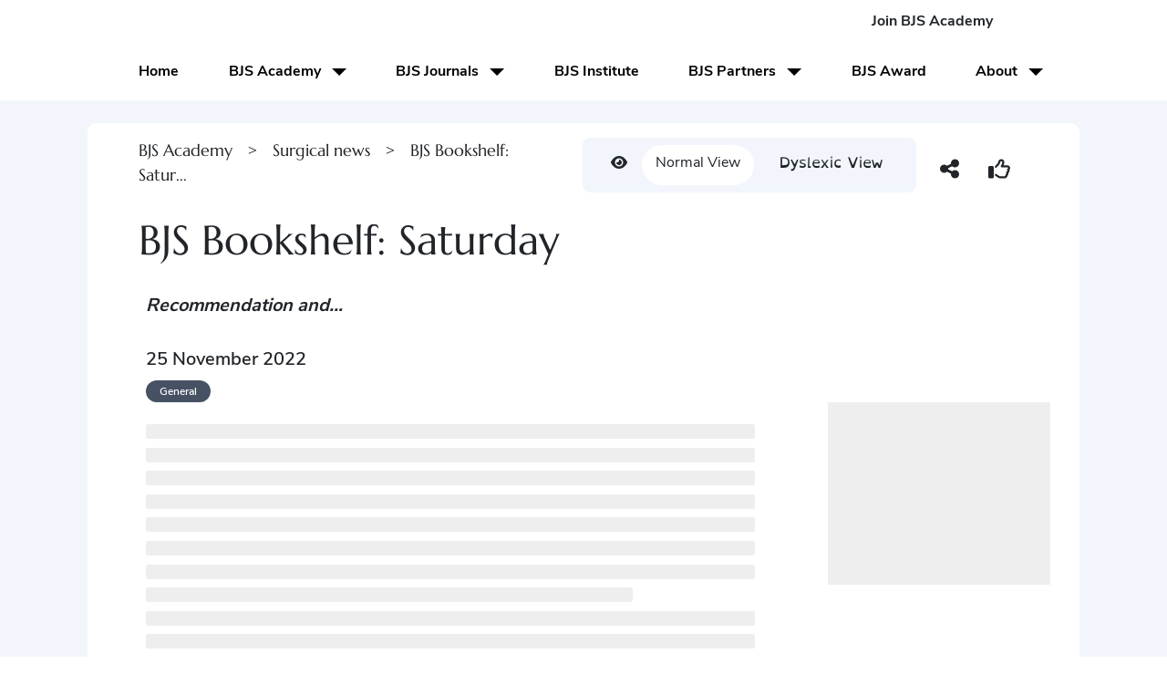

--- FILE ---
content_type: text/html; charset=utf-8
request_url: https://www.bjsacademy.com/bjs-bookshelf-saturday
body_size: 32710
content:
<!DOCTYPE html><html lang="en" data-critters-container><head>
	<!-- Google tag (gtag.js) -->
	<script async src="https://www.googletagmanager.com/gtag/js?id=G-PQJTQBLD3G"></script>
	<script>
		window.dataLayer = window.dataLayer || [];
		function gtag(){dataLayer.push(arguments);}
		gtag('js', new Date());

		gtag('config', 'G-PQJTQBLD3G');
	</script>
	
	<meta charset="utf-8">
	<meta name="viewport" content="width=device-width, initial-scale=1">
	
	<title>BJS Bookshelf: Saturday</title>
	<meta name="description" content="Why should surgeons only read textbooks? Saturday is a novel; a book that is just for entertainment. It is an engaging but tense book with some uncomfortable themes. The central character is Henry Perowne, a neurosurgeon, who lives in London. McEwan credits Neil Kitchen, a neurosurgeon from the National Hospital for Neurology and Neurosurgery, Queen’s Square, for the insights into the profession. He does a convincing job describing the emotions and actions of a typical surgeon. I’m not going to spoil the story, but it is about how a stable and otherwise apparently sensible man manages after meeting a sinister and troubled young man called Henry Baxter.

Why surgeons should read this book:

Although it is not McEwan’s most acclaimed book, it is a gripping book that has resonance for those with a surgical mindset. More of you will be familiar with Atonement, his famous early work later turned into a movie. Saturday was written in 2006, so its themes also include the Iraq war, which was ongoing at the time. Saturday is instantly familiar, and McEwan does a great job describing the thoughts and feelings of a surgeon outside his normal environment, and how he copes (or doesn’t) with adversity. I hope you enjoy it. If you do, McEwan has written a dozen books, all of which are of interest, although I personally enjoyed the earlier works (Atonement, Amsterdam) more than his more recent fiction.">
	<style type="text/css" id="fa-auto-css">:root, :host {
  --fa-font-solid: normal 900 1em/1 "Font Awesome 6 Free";
  --fa-font-regular: normal 400 1em/1 "Font Awesome 6 Free";
  --fa-font-light: normal 300 1em/1 "Font Awesome 6 Pro";
  --fa-font-thin: normal 100 1em/1 "Font Awesome 6 Pro";
  --fa-font-duotone: normal 900 1em/1 "Font Awesome 6 Duotone";
  --fa-font-brands: normal 400 1em/1 "Font Awesome 6 Brands";
  --fa-font-sharp-solid: normal 900 1em/1 "Font Awesome 6 Sharp";
  --fa-font-sharp-regular: normal 400 1em/1 "Font Awesome 6 Sharp";
  --fa-font-sharp-light: normal 300 1em/1 "Font Awesome 6 Sharp";
  --fa-font-sharp-thin: normal 100 1em/1 "Font Awesome 6 Sharp";
  --fa-font-sharp-duotone-solid: normal 900 1em/1 "Font Awesome 6 Sharp Duotone";
}

svg:not(:root).svg-inline--fa, svg:not(:host).svg-inline--fa {
  overflow: visible;
  box-sizing: content-box;
}

.svg-inline--fa {
  display: var(--fa-display, inline-block);
  height: 1em;
  overflow: visible;
  vertical-align: -0.125em;
}
.svg-inline--fa.fa-2xs {
  vertical-align: 0.1em;
}
.svg-inline--fa.fa-xs {
  vertical-align: 0em;
}
.svg-inline--fa.fa-sm {
  vertical-align: -0.0714285705em;
}
.svg-inline--fa.fa-lg {
  vertical-align: -0.2em;
}
.svg-inline--fa.fa-xl {
  vertical-align: -0.25em;
}
.svg-inline--fa.fa-2xl {
  vertical-align: -0.3125em;
}
.svg-inline--fa.fa-pull-left {
  margin-right: var(--fa-pull-margin, 0.3em);
  width: auto;
}
.svg-inline--fa.fa-pull-right {
  margin-left: var(--fa-pull-margin, 0.3em);
  width: auto;
}
.svg-inline--fa.fa-li {
  width: var(--fa-li-width, 2em);
  top: 0.25em;
}
.svg-inline--fa.fa-fw {
  width: var(--fa-fw-width, 1.25em);
}

.fa-layers svg.svg-inline--fa {
  bottom: 0;
  left: 0;
  margin: auto;
  position: absolute;
  right: 0;
  top: 0;
}

.fa-layers-counter, .fa-layers-text {
  display: inline-block;
  position: absolute;
  text-align: center;
}

.fa-layers {
  display: inline-block;
  height: 1em;
  position: relative;
  text-align: center;
  vertical-align: -0.125em;
  width: 1em;
}
.fa-layers svg.svg-inline--fa {
  transform-origin: center center;
}

.fa-layers-text {
  left: 50%;
  top: 50%;
  transform: translate(-50%, -50%);
  transform-origin: center center;
}

.fa-layers-counter {
  background-color: var(--fa-counter-background-color, #ff253a);
  border-radius: var(--fa-counter-border-radius, 1em);
  box-sizing: border-box;
  color: var(--fa-inverse, #fff);
  line-height: var(--fa-counter-line-height, 1);
  max-width: var(--fa-counter-max-width, 5em);
  min-width: var(--fa-counter-min-width, 1.5em);
  overflow: hidden;
  padding: var(--fa-counter-padding, 0.25em 0.5em);
  right: var(--fa-right, 0);
  text-overflow: ellipsis;
  top: var(--fa-top, 0);
  transform: scale(var(--fa-counter-scale, 0.25));
  transform-origin: top right;
}

.fa-layers-bottom-right {
  bottom: var(--fa-bottom, 0);
  right: var(--fa-right, 0);
  top: auto;
  transform: scale(var(--fa-layers-scale, 0.25));
  transform-origin: bottom right;
}

.fa-layers-bottom-left {
  bottom: var(--fa-bottom, 0);
  left: var(--fa-left, 0);
  right: auto;
  top: auto;
  transform: scale(var(--fa-layers-scale, 0.25));
  transform-origin: bottom left;
}

.fa-layers-top-right {
  top: var(--fa-top, 0);
  right: var(--fa-right, 0);
  transform: scale(var(--fa-layers-scale, 0.25));
  transform-origin: top right;
}

.fa-layers-top-left {
  left: var(--fa-left, 0);
  right: auto;
  top: var(--fa-top, 0);
  transform: scale(var(--fa-layers-scale, 0.25));
  transform-origin: top left;
}

.fa-1x {
  font-size: 1em;
}

.fa-2x {
  font-size: 2em;
}

.fa-3x {
  font-size: 3em;
}

.fa-4x {
  font-size: 4em;
}

.fa-5x {
  font-size: 5em;
}

.fa-6x {
  font-size: 6em;
}

.fa-7x {
  font-size: 7em;
}

.fa-8x {
  font-size: 8em;
}

.fa-9x {
  font-size: 9em;
}

.fa-10x {
  font-size: 10em;
}

.fa-2xs {
  font-size: 0.625em;
  line-height: 0.1em;
  vertical-align: 0.225em;
}

.fa-xs {
  font-size: 0.75em;
  line-height: 0.0833333337em;
  vertical-align: 0.125em;
}

.fa-sm {
  font-size: 0.875em;
  line-height: 0.0714285718em;
  vertical-align: 0.0535714295em;
}

.fa-lg {
  font-size: 1.25em;
  line-height: 0.05em;
  vertical-align: -0.075em;
}

.fa-xl {
  font-size: 1.5em;
  line-height: 0.0416666682em;
  vertical-align: -0.125em;
}

.fa-2xl {
  font-size: 2em;
  line-height: 0.03125em;
  vertical-align: -0.1875em;
}

.fa-fw {
  text-align: center;
  width: 1.25em;
}

.fa-ul {
  list-style-type: none;
  margin-left: var(--fa-li-margin, 2.5em);
  padding-left: 0;
}
.fa-ul > li {
  position: relative;
}

.fa-li {
  left: calc(-1 * var(--fa-li-width, 2em));
  position: absolute;
  text-align: center;
  width: var(--fa-li-width, 2em);
  line-height: inherit;
}

.fa-border {
  border-color: var(--fa-border-color, #eee);
  border-radius: var(--fa-border-radius, 0.1em);
  border-style: var(--fa-border-style, solid);
  border-width: var(--fa-border-width, 0.08em);
  padding: var(--fa-border-padding, 0.2em 0.25em 0.15em);
}

.fa-pull-left {
  float: left;
  margin-right: var(--fa-pull-margin, 0.3em);
}

.fa-pull-right {
  float: right;
  margin-left: var(--fa-pull-margin, 0.3em);
}

.fa-beat {
  animation-name: fa-beat;
  animation-delay: var(--fa-animation-delay, 0s);
  animation-direction: var(--fa-animation-direction, normal);
  animation-duration: var(--fa-animation-duration, 1s);
  animation-iteration-count: var(--fa-animation-iteration-count, infinite);
  animation-timing-function: var(--fa-animation-timing, ease-in-out);
}

.fa-bounce {
  animation-name: fa-bounce;
  animation-delay: var(--fa-animation-delay, 0s);
  animation-direction: var(--fa-animation-direction, normal);
  animation-duration: var(--fa-animation-duration, 1s);
  animation-iteration-count: var(--fa-animation-iteration-count, infinite);
  animation-timing-function: var(--fa-animation-timing, cubic-bezier(0.28, 0.84, 0.42, 1));
}

.fa-fade {
  animation-name: fa-fade;
  animation-delay: var(--fa-animation-delay, 0s);
  animation-direction: var(--fa-animation-direction, normal);
  animation-duration: var(--fa-animation-duration, 1s);
  animation-iteration-count: var(--fa-animation-iteration-count, infinite);
  animation-timing-function: var(--fa-animation-timing, cubic-bezier(0.4, 0, 0.6, 1));
}

.fa-beat-fade {
  animation-name: fa-beat-fade;
  animation-delay: var(--fa-animation-delay, 0s);
  animation-direction: var(--fa-animation-direction, normal);
  animation-duration: var(--fa-animation-duration, 1s);
  animation-iteration-count: var(--fa-animation-iteration-count, infinite);
  animation-timing-function: var(--fa-animation-timing, cubic-bezier(0.4, 0, 0.6, 1));
}

.fa-flip {
  animation-name: fa-flip;
  animation-delay: var(--fa-animation-delay, 0s);
  animation-direction: var(--fa-animation-direction, normal);
  animation-duration: var(--fa-animation-duration, 1s);
  animation-iteration-count: var(--fa-animation-iteration-count, infinite);
  animation-timing-function: var(--fa-animation-timing, ease-in-out);
}

.fa-shake {
  animation-name: fa-shake;
  animation-delay: var(--fa-animation-delay, 0s);
  animation-direction: var(--fa-animation-direction, normal);
  animation-duration: var(--fa-animation-duration, 1s);
  animation-iteration-count: var(--fa-animation-iteration-count, infinite);
  animation-timing-function: var(--fa-animation-timing, linear);
}

.fa-spin {
  animation-name: fa-spin;
  animation-delay: var(--fa-animation-delay, 0s);
  animation-direction: var(--fa-animation-direction, normal);
  animation-duration: var(--fa-animation-duration, 2s);
  animation-iteration-count: var(--fa-animation-iteration-count, infinite);
  animation-timing-function: var(--fa-animation-timing, linear);
}

.fa-spin-reverse {
  --fa-animation-direction: reverse;
}

.fa-pulse,
.fa-spin-pulse {
  animation-name: fa-spin;
  animation-direction: var(--fa-animation-direction, normal);
  animation-duration: var(--fa-animation-duration, 1s);
  animation-iteration-count: var(--fa-animation-iteration-count, infinite);
  animation-timing-function: var(--fa-animation-timing, steps(8));
}

@media (prefers-reduced-motion: reduce) {
  .fa-beat,
.fa-bounce,
.fa-fade,
.fa-beat-fade,
.fa-flip,
.fa-pulse,
.fa-shake,
.fa-spin,
.fa-spin-pulse {
    animation-delay: -1ms;
    animation-duration: 1ms;
    animation-iteration-count: 1;
    transition-delay: 0s;
    transition-duration: 0s;
  }
}
@keyframes fa-beat {
  0%, 90% {
    transform: scale(1);
  }
  45% {
    transform: scale(var(--fa-beat-scale, 1.25));
  }
}
@keyframes fa-bounce {
  0% {
    transform: scale(1, 1) translateY(0);
  }
  10% {
    transform: scale(var(--fa-bounce-start-scale-x, 1.1), var(--fa-bounce-start-scale-y, 0.9)) translateY(0);
  }
  30% {
    transform: scale(var(--fa-bounce-jump-scale-x, 0.9), var(--fa-bounce-jump-scale-y, 1.1)) translateY(var(--fa-bounce-height, -0.5em));
  }
  50% {
    transform: scale(var(--fa-bounce-land-scale-x, 1.05), var(--fa-bounce-land-scale-y, 0.95)) translateY(0);
  }
  57% {
    transform: scale(1, 1) translateY(var(--fa-bounce-rebound, -0.125em));
  }
  64% {
    transform: scale(1, 1) translateY(0);
  }
  100% {
    transform: scale(1, 1) translateY(0);
  }
}
@keyframes fa-fade {
  50% {
    opacity: var(--fa-fade-opacity, 0.4);
  }
}
@keyframes fa-beat-fade {
  0%, 100% {
    opacity: var(--fa-beat-fade-opacity, 0.4);
    transform: scale(1);
  }
  50% {
    opacity: 1;
    transform: scale(var(--fa-beat-fade-scale, 1.125));
  }
}
@keyframes fa-flip {
  50% {
    transform: rotate3d(var(--fa-flip-x, 0), var(--fa-flip-y, 1), var(--fa-flip-z, 0), var(--fa-flip-angle, -180deg));
  }
}
@keyframes fa-shake {
  0% {
    transform: rotate(-15deg);
  }
  4% {
    transform: rotate(15deg);
  }
  8%, 24% {
    transform: rotate(-18deg);
  }
  12%, 28% {
    transform: rotate(18deg);
  }
  16% {
    transform: rotate(-22deg);
  }
  20% {
    transform: rotate(22deg);
  }
  32% {
    transform: rotate(-12deg);
  }
  36% {
    transform: rotate(12deg);
  }
  40%, 100% {
    transform: rotate(0deg);
  }
}
@keyframes fa-spin {
  0% {
    transform: rotate(0deg);
  }
  100% {
    transform: rotate(360deg);
  }
}
.fa-rotate-90 {
  transform: rotate(90deg);
}

.fa-rotate-180 {
  transform: rotate(180deg);
}

.fa-rotate-270 {
  transform: rotate(270deg);
}

.fa-flip-horizontal {
  transform: scale(-1, 1);
}

.fa-flip-vertical {
  transform: scale(1, -1);
}

.fa-flip-both,
.fa-flip-horizontal.fa-flip-vertical {
  transform: scale(-1, -1);
}

.fa-rotate-by {
  transform: rotate(var(--fa-rotate-angle, 0));
}

.fa-stack {
  display: inline-block;
  vertical-align: middle;
  height: 2em;
  position: relative;
  width: 2.5em;
}

.fa-stack-1x,
.fa-stack-2x {
  bottom: 0;
  left: 0;
  margin: auto;
  position: absolute;
  right: 0;
  top: 0;
  z-index: var(--fa-stack-z-index, auto);
}

.svg-inline--fa.fa-stack-1x {
  height: 1em;
  width: 1.25em;
}
.svg-inline--fa.fa-stack-2x {
  height: 2em;
  width: 2.5em;
}

.fa-inverse {
  color: var(--fa-inverse, #fff);
}

.sr-only,
.fa-sr-only {
  position: absolute;
  width: 1px;
  height: 1px;
  padding: 0;
  margin: -1px;
  overflow: hidden;
  clip: rect(0, 0, 0, 0);
  white-space: nowrap;
  border-width: 0;
}

.sr-only-focusable:not(:focus),
.fa-sr-only-focusable:not(:focus) {
  position: absolute;
  width: 1px;
  height: 1px;
  padding: 0;
  margin: -1px;
  overflow: hidden;
  clip: rect(0, 0, 0, 0);
  white-space: nowrap;
  border-width: 0;
}

.svg-inline--fa .fa-primary {
  fill: var(--fa-primary-color, currentColor);
  opacity: var(--fa-primary-opacity, 1);
}

.svg-inline--fa .fa-secondary {
  fill: var(--fa-secondary-color, currentColor);
  opacity: var(--fa-secondary-opacity, 0.4);
}

.svg-inline--fa.fa-swap-opacity .fa-primary {
  opacity: var(--fa-secondary-opacity, 0.4);
}

.svg-inline--fa.fa-swap-opacity .fa-secondary {
  opacity: var(--fa-primary-opacity, 1);
}

.svg-inline--fa mask .fa-primary,
.svg-inline--fa mask .fa-secondary {
  fill: black;
}

.fad.fa-inverse,
.fa-duotone.fa-inverse {
  color: var(--fa-inverse, #fff);
}</style><link rel="canonical" href="https://www.bjsacademy.com/">
	
	<!-- Open Graph Tags (Facebook, LinkedIn, WhatsApp, etc.) -->
	<meta property="og:title" content="BJS Academy">
	<meta property="og:description" content="Why should surgeons only read textbooks? Saturday is a novel; a book that is just for entertainment. It is an engaging but tense book with some uncomfortable themes. The central character is Henry Perowne, a neurosurgeon, who lives in London. McEwan credits Neil Kitchen, a neurosurgeon from the National Hospital for Neurology and Neurosurgery, Queen’s Square, for the insights into the profession. He does a convincing job describing the emotions and actions of a typical surgeon. I’m not going to spoil the story, but it is about how a stable and otherwise apparently sensible man manages after meeting a sinister and troubled young man called Henry Baxter. Why surgeons should read this book: Although it is not McEwan’s most acclaimed book, it is a gripping book that has resonance for those with a surgical mindset. More of you will be familiar with Atonement, his famous early work later turned into a movie. Saturday was written in 2006, so its themes also include the Iraq war, which was ongoing at the time. Saturday is instantly familiar, and McEwan does a great job describing the thoughts and feelings of a surgeon outside his normal environment, and how he copes (or doesn’t) with">
	<meta property="og:image" content="https://www.bjsacademy.com/admin/backend/storage/app/public/cover_images/journals/BJSA/surgical-news/sn032/sn032-cover.jpg">
	<meta property="og:url" content="https://www.bjsacademy.com//bjs-academy/surgical-news/bjs-bookshelf-saturday">
	<meta property="og:type" content="article">
	<meta property="og:site_name" content="BJS Academy">
	
	<!-- Locale declaration -->
	<meta property="og:locale" content="en_GB">

	<!-- Twitter meta tags -->
	<meta name="twitter:card" content="summary_large_image">
	<meta name="twitter:title" content="BJS Bookshelf: Saturday">
	<meta name="twitter:description" content="Why should surgeons only read textbooks
 Saturday is a novel; a book that is just for entertainment
 It is an engaging but tense book with some uncomfortable themes">
	<meta name="twitter:image" content="https://www.bjsacademy.com/admin/backend/storage/app/public/cover_images/journals/BJSA/surgical-news/sn032/sn032-cover.jpg">

	<link rel="icon" type="image/x-icon" href="favicon.ico">

	<base href="/">	

	<style>
		app-root {
			display: none;
		}

		:root {
			--brand-1: hsl(353, 100%, 54%);
			--brand-2: hsl(212, 77%, 12%);
		}

		body {
			margin: 0;
			padding: 0;

			background: white;
		}

		.loading-screen {
			display: flex;
			align-items: center;
			justify-content: center;
			width: 100%;
			height: 100vh;
			position: relative;
			z-index: 10000;
			background: white;
		}

		.bjs-logo {
			position: relative;
			top: 5px;
			margin: 0rem 1rem;
			display: flex;
			flex-direction: row;
			justify-content: center;
		}

		.bars-container {
			display: flex;
			flex-direction: row;
			justify-content: center;
		}

		.bar {
			width: 8px;
			height: 64px;

			margin: 2px;

			background: var(--brand-2);
			border-radius: 2px;

			transform: scaleY(0.1);

			animation: loading 1.2s ease-in-out alternate infinite;
			transform-origin: bottom center;
		}

		.bar-1 {
			animation-delay: 0.1s;
		}

		.bar-2 {
			animation-delay: 0.2s;
		}

		.bar-3 {
			animation-delay: 0.3s;
		}

		.bar-4 {
			animation-delay: 0.4s;
		}

		.bar-5 {
			animation-delay: 0.5s;
		}

		.bar-6 {
			animation-delay: 0.6s;
		}

		.bar-7 {
			animation-delay: 0.7s;
		}

		.bar-8 {
			animation-delay: 0.8s;
		}


		@keyframes loading {
			0% {
				background: var(--brand-2);
				transform: scaleY(0.1);
			}

			100% {
				transform: scaleY(1);
				background: var(--brand-1);
			}
		}
	</style>
<style>@charset "UTF-8";:root{--bs-blue:#0d6efd;--bs-indigo:#6610f2;--bs-purple:#6f42c1;--bs-pink:#d63384;--bs-red:#dc3545;--bs-orange:#fd7e14;--bs-yellow:#ffc107;--bs-green:#198754;--bs-teal:#20c997;--bs-cyan:#0dcaf0;--bs-black:#000;--bs-white:#fff;--bs-gray:#6c757d;--bs-gray-dark:#343a40;--bs-gray-100:#f8f9fa;--bs-gray-200:#e9ecef;--bs-gray-300:#dee2e6;--bs-gray-400:#ced4da;--bs-gray-500:#adb5bd;--bs-gray-600:#6c757d;--bs-gray-700:#495057;--bs-gray-800:#343a40;--bs-gray-900:#212529;--bs-primary:#0d6efd;--bs-secondary:#6c757d;--bs-success:#198754;--bs-info:#0dcaf0;--bs-warning:#ffc107;--bs-danger:#dc3545;--bs-light:#f8f9fa;--bs-dark:#212529;--bs-primary-rgb:13,110,253;--bs-secondary-rgb:108,117,125;--bs-success-rgb:25,135,84;--bs-info-rgb:13,202,240;--bs-warning-rgb:255,193,7;--bs-danger-rgb:220,53,69;--bs-light-rgb:248,249,250;--bs-dark-rgb:33,37,41;--bs-primary-text-emphasis:#052c65;--bs-secondary-text-emphasis:#2b2f32;--bs-success-text-emphasis:#0a3622;--bs-info-text-emphasis:#055160;--bs-warning-text-emphasis:#664d03;--bs-danger-text-emphasis:#58151c;--bs-light-text-emphasis:#495057;--bs-dark-text-emphasis:#495057;--bs-primary-bg-subtle:#cfe2ff;--bs-secondary-bg-subtle:#e2e3e5;--bs-success-bg-subtle:#d1e7dd;--bs-info-bg-subtle:#cff4fc;--bs-warning-bg-subtle:#fff3cd;--bs-danger-bg-subtle:#f8d7da;--bs-light-bg-subtle:#fcfcfd;--bs-dark-bg-subtle:#ced4da;--bs-primary-border-subtle:#9ec5fe;--bs-secondary-border-subtle:#c4c8cb;--bs-success-border-subtle:#a3cfbb;--bs-info-border-subtle:#9eeaf9;--bs-warning-border-subtle:#ffe69c;--bs-danger-border-subtle:#f1aeb5;--bs-light-border-subtle:#e9ecef;--bs-dark-border-subtle:#adb5bd;--bs-white-rgb:255,255,255;--bs-black-rgb:0,0,0;--bs-font-sans-serif:system-ui,-apple-system,"Segoe UI",Roboto,"Helvetica Neue","Noto Sans","Liberation Sans",Arial,sans-serif,"Apple Color Emoji","Segoe UI Emoji","Segoe UI Symbol","Noto Color Emoji";--bs-font-monospace:SFMono-Regular,Menlo,Monaco,Consolas,"Liberation Mono","Courier New",monospace;--bs-gradient:linear-gradient(180deg, rgba(255, 255, 255, .15), rgba(255, 255, 255, 0));--bs-body-font-family:var(--bs-font-sans-serif);--bs-body-font-size:1rem;--bs-body-font-weight:400;--bs-body-line-height:1.5;--bs-body-color:#212529;--bs-body-color-rgb:33,37,41;--bs-body-bg:#fff;--bs-body-bg-rgb:255,255,255;--bs-emphasis-color:#000;--bs-emphasis-color-rgb:0,0,0;--bs-secondary-color:rgba(33, 37, 41, .75);--bs-secondary-color-rgb:33,37,41;--bs-secondary-bg:#e9ecef;--bs-secondary-bg-rgb:233,236,239;--bs-tertiary-color:rgba(33, 37, 41, .5);--bs-tertiary-color-rgb:33,37,41;--bs-tertiary-bg:#f8f9fa;--bs-tertiary-bg-rgb:248,249,250;--bs-heading-color:inherit;--bs-link-color:#0d6efd;--bs-link-color-rgb:13,110,253;--bs-link-decoration:underline;--bs-link-hover-color:#0a58ca;--bs-link-hover-color-rgb:10,88,202;--bs-code-color:#d63384;--bs-highlight-color:#212529;--bs-highlight-bg:#fff3cd;--bs-border-width:1px;--bs-border-style:solid;--bs-border-color:#dee2e6;--bs-border-color-translucent:rgba(0, 0, 0, .175);--bs-border-radius:.375rem;--bs-border-radius-sm:.25rem;--bs-border-radius-lg:.5rem;--bs-border-radius-xl:1rem;--bs-border-radius-xxl:2rem;--bs-border-radius-2xl:var(--bs-border-radius-xxl);--bs-border-radius-pill:50rem;--bs-box-shadow:0 .5rem 1rem rgba(0, 0, 0, .15);--bs-box-shadow-sm:0 .125rem .25rem rgba(0, 0, 0, .075);--bs-box-shadow-lg:0 1rem 3rem rgba(0, 0, 0, .175);--bs-box-shadow-inset:inset 0 1px 2px rgba(0, 0, 0, .075);--bs-focus-ring-width:.25rem;--bs-focus-ring-opacity:.25;--bs-focus-ring-color:rgba(13, 110, 253, .25);--bs-form-valid-color:#198754;--bs-form-valid-border-color:#198754;--bs-form-invalid-color:#dc3545;--bs-form-invalid-border-color:#dc3545}*,:after,:before{box-sizing:border-box}@media (prefers-reduced-motion:no-preference){:root{scroll-behavior:smooth}}body{margin:0;font-family:var(--bs-body-font-family);font-size:var(--bs-body-font-size);font-weight:var(--bs-body-font-weight);line-height:var(--bs-body-line-height);color:var(--bs-body-color);text-align:var(--bs-body-text-align);background-color:var(--bs-body-bg);-webkit-text-size-adjust:100%;-webkit-tap-highlight-color:transparent}hr{margin:1rem 0;color:inherit;border:0;border-top:var(--bs-border-width) solid;opacity:.25}h1,h2,h4,h5{margin-top:0;margin-bottom:.5rem;font-weight:500;line-height:1.2;color:var(--bs-heading-color)}h1{font-size:calc(1.375rem + 1.5vw)}@media (min-width:1200px){h1{font-size:2.5rem}}h2{font-size:calc(1.325rem + .9vw)}@media (min-width:1200px){h2{font-size:2rem}}h4{font-size:calc(1.275rem + .3vw)}@media (min-width:1200px){h4{font-size:1.5rem}}h5{font-size:1.25rem}p{margin-top:0;margin-bottom:1rem}ul{padding-left:2rem}ul{margin-top:0;margin-bottom:1rem}ul ul{margin-bottom:0}strong{font-weight:bolder}a{color:rgba(var(--bs-link-color-rgb),var(--bs-link-opacity,1));text-decoration:underline}a:hover{--bs-link-color-rgb:var(--bs-link-hover-color-rgb)}img,svg{vertical-align:middle}button{border-radius:0}button:focus:not(:focus-visible){outline:0}button{margin:0;font-family:inherit;font-size:inherit;line-height:inherit}button{text-transform:none}[role=button]{cursor:pointer}[type=button],button{-webkit-appearance:button}[type=button]:not(:disabled),button:not(:disabled){cursor:pointer}.img-fluid{max-width:100%;height:auto}.container,.container-fluid{--bs-gutter-x:1.5rem;--bs-gutter-y:0;width:100%;padding-right:calc(var(--bs-gutter-x) * .5);padding-left:calc(var(--bs-gutter-x) * .5);margin-right:auto;margin-left:auto}@media (min-width:576px){.container{max-width:540px}}@media (min-width:768px){.container{max-width:720px}}@media (min-width:992px){.container{max-width:960px}}@media (min-width:1200px){.container{max-width:1140px}}@media (min-width:1400px){.container{max-width:1320px}}:root{--bs-breakpoint-xs:0;--bs-breakpoint-sm:576px;--bs-breakpoint-md:768px;--bs-breakpoint-lg:992px;--bs-breakpoint-xl:1200px;--bs-breakpoint-xxl:1400px}.row{--bs-gutter-x:1.5rem;--bs-gutter-y:0;display:flex;flex-wrap:wrap;margin-top:calc(-1 * var(--bs-gutter-y));margin-right:calc(-.5 * var(--bs-gutter-x));margin-left:calc(-.5 * var(--bs-gutter-x))}.row>*{flex-shrink:0;width:100%;max-width:100%;padding-right:calc(var(--bs-gutter-x) * .5);padding-left:calc(var(--bs-gutter-x) * .5);margin-top:var(--bs-gutter-y)}.col{flex:1 0 0%}.row-cols-1>*{flex:0 0 auto;width:100%}.col-3{flex:0 0 auto;width:25%}.col-12{flex:0 0 auto;width:100%}.g-4{--bs-gutter-x:1.5rem}.g-4{--bs-gutter-y:1.5rem}@media (min-width:576px){.row-cols-sm-2>*{flex:0 0 auto;width:50%}.col-sm-3{flex:0 0 auto;width:25%}.col-sm-6{flex:0 0 auto;width:50%}.col-sm-12{flex:0 0 auto;width:100%}}@media (min-width:768px){.row-cols-md-2>*{flex:0 0 auto;width:50%}.col-md-3{flex:0 0 auto;width:25%}.col-md-6{flex:0 0 auto;width:50%}.col-md-12{flex:0 0 auto;width:100%}}@media (min-width:992px){.row-cols-lg-3>*{flex:0 0 auto;width:33.33333333%}.col-lg-3{flex:0 0 auto;width:25%}.col-lg-4{flex:0 0 auto;width:33.33333333%}.col-lg-5{flex:0 0 auto;width:41.66666667%}.col-lg-6{flex:0 0 auto;width:50%}.col-lg-7{flex:0 0 auto;width:58.33333333%}.col-lg-9{flex:0 0 auto;width:75%}.col-lg-12{flex:0 0 auto;width:100%}}@media (min-width:1200px){.row-cols-xl-3>*{flex:0 0 auto;width:33.33333333%}.col-xl-3{flex:0 0 auto;width:25%}.col-xl-4{flex:0 0 auto;width:33.33333333%}.col-xl-5{flex:0 0 auto;width:41.66666667%}.col-xl-6{flex:0 0 auto;width:50%}.col-xl-7{flex:0 0 auto;width:58.33333333%}.col-xl-9{flex:0 0 auto;width:75%}}@media (min-width:1400px){.col-xxl-2{flex:0 0 auto;width:16.66666667%}.col-xxl-3{flex:0 0 auto;width:25%}.col-xxl-4{flex:0 0 auto;width:33.33333333%}.col-xxl-5{flex:0 0 auto;width:41.66666667%}.col-xxl-6{flex:0 0 auto;width:50%}.col-xxl-9{flex:0 0 auto;width:75%}}.btn{--bs-btn-padding-x:.75rem;--bs-btn-padding-y:.375rem;--bs-btn-font-family: ;--bs-btn-font-size:1rem;--bs-btn-font-weight:400;--bs-btn-line-height:1.5;--bs-btn-color:var(--bs-body-color);--bs-btn-bg:transparent;--bs-btn-border-width:var(--bs-border-width);--bs-btn-border-color:transparent;--bs-btn-border-radius:var(--bs-border-radius);--bs-btn-hover-border-color:transparent;--bs-btn-box-shadow:inset 0 1px 0 rgba(255, 255, 255, .15),0 1px 1px rgba(0, 0, 0, .075);--bs-btn-disabled-opacity:.65;--bs-btn-focus-box-shadow:0 0 0 .25rem rgba(var(--bs-btn-focus-shadow-rgb), .5);display:inline-block;padding:var(--bs-btn-padding-y) var(--bs-btn-padding-x);font-family:var(--bs-btn-font-family);font-size:var(--bs-btn-font-size);font-weight:var(--bs-btn-font-weight);line-height:var(--bs-btn-line-height);color:var(--bs-btn-color);text-align:center;text-decoration:none;vertical-align:middle;cursor:pointer;-webkit-user-select:none;-moz-user-select:none;user-select:none;border:var(--bs-btn-border-width) solid var(--bs-btn-border-color);border-radius:var(--bs-btn-border-radius);background-color:var(--bs-btn-bg);transition:color .15s ease-in-out,background-color .15s ease-in-out,border-color .15s ease-in-out,box-shadow .15s ease-in-out}@media (prefers-reduced-motion:reduce){.btn{transition:none}}.btn:hover{color:var(--bs-btn-hover-color);background-color:var(--bs-btn-hover-bg);border-color:var(--bs-btn-hover-border-color)}.btn:focus-visible{color:var(--bs-btn-hover-color);background-color:var(--bs-btn-hover-bg);border-color:var(--bs-btn-hover-border-color);outline:0;box-shadow:var(--bs-btn-focus-box-shadow)}.btn:first-child:active,:not(.btn-check)+.btn:active{color:var(--bs-btn-active-color);background-color:var(--bs-btn-active-bg);border-color:var(--bs-btn-active-border-color)}.btn:first-child:active:focus-visible,:not(.btn-check)+.btn:active:focus-visible{box-shadow:var(--bs-btn-focus-box-shadow)}.btn:disabled{color:var(--bs-btn-disabled-color);pointer-events:none;background-color:var(--bs-btn-disabled-bg);border-color:var(--bs-btn-disabled-border-color);opacity:var(--bs-btn-disabled-opacity)}.collapse:not(.show){display:none}.dropdown,.dropup{position:relative}.dropdown-toggle{white-space:nowrap}.dropdown-toggle:after{display:inline-block;margin-left:.255em;vertical-align:.255em;content:"";border-top:.3em solid;border-right:.3em solid transparent;border-bottom:0;border-left:.3em solid transparent}.dropdown-toggle:empty:after{margin-left:0}.dropdown-menu{--bs-dropdown-zindex:1000;--bs-dropdown-min-width:10rem;--bs-dropdown-padding-x:0;--bs-dropdown-padding-y:.5rem;--bs-dropdown-spacer:.125rem;--bs-dropdown-font-size:1rem;--bs-dropdown-color:var(--bs-body-color);--bs-dropdown-bg:var(--bs-body-bg);--bs-dropdown-border-color:var(--bs-border-color-translucent);--bs-dropdown-border-radius:var(--bs-border-radius);--bs-dropdown-border-width:var(--bs-border-width);--bs-dropdown-inner-border-radius:calc(var(--bs-border-radius) - var(--bs-border-width));--bs-dropdown-divider-bg:var(--bs-border-color-translucent);--bs-dropdown-divider-margin-y:.5rem;--bs-dropdown-box-shadow:var(--bs-box-shadow);--bs-dropdown-link-color:var(--bs-body-color);--bs-dropdown-link-hover-color:var(--bs-body-color);--bs-dropdown-link-hover-bg:var(--bs-tertiary-bg);--bs-dropdown-link-active-color:#fff;--bs-dropdown-link-active-bg:#0d6efd;--bs-dropdown-link-disabled-color:var(--bs-tertiary-color);--bs-dropdown-item-padding-x:1rem;--bs-dropdown-item-padding-y:.25rem;--bs-dropdown-header-color:#6c757d;--bs-dropdown-header-padding-x:1rem;--bs-dropdown-header-padding-y:.5rem;position:absolute;z-index:var(--bs-dropdown-zindex);display:none;min-width:var(--bs-dropdown-min-width);padding:var(--bs-dropdown-padding-y) var(--bs-dropdown-padding-x);margin:0;font-size:var(--bs-dropdown-font-size);color:var(--bs-dropdown-color);text-align:left;list-style:none;background-color:var(--bs-dropdown-bg);background-clip:padding-box;border:var(--bs-dropdown-border-width) solid var(--bs-dropdown-border-color);border-radius:var(--bs-dropdown-border-radius)}.dropup .dropdown-toggle:after{display:inline-block;margin-left:.255em;vertical-align:.255em;content:"";border-top:0;border-right:.3em solid transparent;border-bottom:.3em solid;border-left:.3em solid transparent}.dropup .dropdown-toggle:empty:after{margin-left:0}.dropdown-item{display:block;width:100%;padding:var(--bs-dropdown-item-padding-y) var(--bs-dropdown-item-padding-x);clear:both;font-weight:400;color:var(--bs-dropdown-link-color);text-align:inherit;text-decoration:none;white-space:nowrap;background-color:transparent;border:0;border-radius:var(--bs-dropdown-item-border-radius,0)}.dropdown-item:focus,.dropdown-item:hover{color:var(--bs-dropdown-link-hover-color);background-color:var(--bs-dropdown-link-hover-bg)}.dropdown-item:active{color:var(--bs-dropdown-link-active-color);text-decoration:none;background-color:var(--bs-dropdown-link-active-bg)}.dropdown-item:disabled{color:var(--bs-dropdown-link-disabled-color);pointer-events:none;background-color:transparent}.dropdown-menu-dark{--bs-dropdown-color:#dee2e6;--bs-dropdown-bg:#343a40;--bs-dropdown-border-color:var(--bs-border-color-translucent);--bs-dropdown-box-shadow: ;--bs-dropdown-link-color:#dee2e6;--bs-dropdown-link-hover-color:#fff;--bs-dropdown-divider-bg:var(--bs-border-color-translucent);--bs-dropdown-link-hover-bg:rgba(255, 255, 255, .15);--bs-dropdown-link-active-color:#fff;--bs-dropdown-link-active-bg:#0d6efd;--bs-dropdown-link-disabled-color:#adb5bd;--bs-dropdown-header-color:#adb5bd}.btn-group{position:relative;display:inline-flex;vertical-align:middle}.btn-group{border-radius:var(--bs-border-radius)}.nav-link{display:block;padding:var(--bs-nav-link-padding-y) var(--bs-nav-link-padding-x);font-size:var(--bs-nav-link-font-size);font-weight:var(--bs-nav-link-font-weight);color:var(--bs-nav-link-color);text-decoration:none;background:0 0;border:0;transition:color .15s ease-in-out,background-color .15s ease-in-out,border-color .15s ease-in-out}@media (prefers-reduced-motion:reduce){.nav-link{transition:none}}.nav-link:focus,.nav-link:hover{color:var(--bs-nav-link-hover-color)}.nav-link:focus-visible{outline:0;box-shadow:0 0 0 .25rem #0d6efd40}.nav-link:disabled{color:var(--bs-nav-link-disabled-color);pointer-events:none;cursor:default}.navbar{--bs-navbar-padding-x:0;--bs-navbar-padding-y:.5rem;--bs-navbar-color:rgba(var(--bs-emphasis-color-rgb), .65);--bs-navbar-hover-color:rgba(var(--bs-emphasis-color-rgb), .8);--bs-navbar-disabled-color:rgba(var(--bs-emphasis-color-rgb), .3);--bs-navbar-active-color:rgba(var(--bs-emphasis-color-rgb), 1);--bs-navbar-brand-padding-y:.3125rem;--bs-navbar-brand-margin-end:1rem;--bs-navbar-brand-font-size:1.25rem;--bs-navbar-brand-color:rgba(var(--bs-emphasis-color-rgb), 1);--bs-navbar-brand-hover-color:rgba(var(--bs-emphasis-color-rgb), 1);--bs-navbar-nav-link-padding-x:.5rem;--bs-navbar-toggler-padding-y:.25rem;--bs-navbar-toggler-padding-x:.75rem;--bs-navbar-toggler-font-size:1.25rem;--bs-navbar-toggler-icon-bg:url("data:image/svg+xml,%3csvg xmlns='http://www.w3.org/2000/svg' viewBox='0 0 30 30'%3e%3cpath stroke='rgba%2833, 37, 41, 0.75%29' stroke-linecap='round' stroke-miterlimit='10' stroke-width='2' d='M4 7h22M4 15h22M4 23h22'/%3e%3c/svg%3e");--bs-navbar-toggler-border-color:rgba(var(--bs-emphasis-color-rgb), .15);--bs-navbar-toggler-border-radius:var(--bs-border-radius);--bs-navbar-toggler-focus-width:.25rem;--bs-navbar-toggler-transition:box-shadow .15s ease-in-out;position:relative;display:flex;flex-wrap:wrap;align-items:center;justify-content:space-between;padding:var(--bs-navbar-padding-y) var(--bs-navbar-padding-x)}.navbar>.container-fluid{display:flex;flex-wrap:inherit;align-items:center;justify-content:space-between}.navbar-brand{padding-top:var(--bs-navbar-brand-padding-y);padding-bottom:var(--bs-navbar-brand-padding-y);margin-right:var(--bs-navbar-brand-margin-end);font-size:var(--bs-navbar-brand-font-size);color:var(--bs-navbar-brand-color);text-decoration:none;white-space:nowrap}.navbar-brand:focus,.navbar-brand:hover{color:var(--bs-navbar-brand-hover-color)}.navbar-nav{--bs-nav-link-padding-x:0;--bs-nav-link-padding-y:.5rem;--bs-nav-link-font-weight: ;--bs-nav-link-color:var(--bs-navbar-color);--bs-nav-link-hover-color:var(--bs-navbar-hover-color);--bs-nav-link-disabled-color:var(--bs-navbar-disabled-color);display:flex;flex-direction:column;padding-left:0;margin-bottom:0;list-style:none}.navbar-nav .dropdown-menu{position:static}.navbar-collapse{flex-basis:100%;flex-grow:1;align-items:center}.navbar-toggler{padding:var(--bs-navbar-toggler-padding-y) var(--bs-navbar-toggler-padding-x);font-size:var(--bs-navbar-toggler-font-size);line-height:1;color:var(--bs-navbar-color);background-color:transparent;border:var(--bs-border-width) solid var(--bs-navbar-toggler-border-color);border-radius:var(--bs-navbar-toggler-border-radius);transition:var(--bs-navbar-toggler-transition)}@media (prefers-reduced-motion:reduce){.navbar-toggler{transition:none}}.navbar-toggler:hover{text-decoration:none}.navbar-toggler:focus{text-decoration:none;outline:0;box-shadow:0 0 0 var(--bs-navbar-toggler-focus-width)}.navbar-toggler-icon{display:inline-block;width:1.5em;height:1.5em;vertical-align:middle;background-image:var(--bs-navbar-toggler-icon-bg);background-repeat:no-repeat;background-position:center;background-size:100%}@media (min-width:992px){.navbar-expand-lg{flex-wrap:nowrap;justify-content:flex-start}.navbar-expand-lg .navbar-nav{flex-direction:row}.navbar-expand-lg .navbar-nav .dropdown-menu{position:absolute}.navbar-expand-lg .navbar-nav .nav-link{padding-right:var(--bs-navbar-nav-link-padding-x);padding-left:var(--bs-navbar-nav-link-padding-x)}.navbar-expand-lg .navbar-collapse{display:flex!important;flex-basis:auto}.navbar-expand-lg .navbar-toggler{display:none}}.card{--bs-card-spacer-y:1rem;--bs-card-spacer-x:1rem;--bs-card-title-spacer-y:.5rem;--bs-card-title-color: ;--bs-card-subtitle-color: ;--bs-card-border-width:var(--bs-border-width);--bs-card-border-color:var(--bs-border-color-translucent);--bs-card-border-radius:var(--bs-border-radius);--bs-card-box-shadow: ;--bs-card-inner-border-radius:calc(var(--bs-border-radius) - (var(--bs-border-width)));--bs-card-cap-padding-y:.5rem;--bs-card-cap-padding-x:1rem;--bs-card-cap-bg:rgba(var(--bs-body-color-rgb), .03);--bs-card-cap-color: ;--bs-card-height: ;--bs-card-color: ;--bs-card-bg:var(--bs-body-bg);--bs-card-img-overlay-padding:1rem;--bs-card-group-margin:.75rem;position:relative;display:flex;flex-direction:column;min-width:0;height:var(--bs-card-height);color:var(--bs-body-color);word-wrap:break-word;background-color:var(--bs-card-bg);background-clip:border-box;border:var(--bs-card-border-width) solid var(--bs-card-border-color);border-radius:var(--bs-card-border-radius)}.card-body{flex:1 1 auto;padding:var(--bs-card-spacer-y) var(--bs-card-spacer-x);color:var(--bs-card-color)}.card-title{margin-bottom:var(--bs-card-title-spacer-y);color:var(--bs-card-title-color)}.card-img-top{width:100%}.card-img-top{border-top-left-radius:var(--bs-card-inner-border-radius);border-top-right-radius:var(--bs-card-inner-border-radius)}.badge{--bs-badge-padding-x:.65em;--bs-badge-padding-y:.35em;--bs-badge-font-size:.75em;--bs-badge-font-weight:700;--bs-badge-color:#fff;--bs-badge-border-radius:var(--bs-border-radius);display:inline-block;padding:var(--bs-badge-padding-y) var(--bs-badge-padding-x);font-size:var(--bs-badge-font-size);font-weight:var(--bs-badge-font-weight);line-height:1;color:var(--bs-badge-color);text-align:center;white-space:nowrap;vertical-align:baseline;border-radius:var(--bs-badge-border-radius)}.badge:empty{display:none}.d-flex{display:flex!important}.border-0{border:0!important}.border-top{border-top:var(--bs-border-width) var(--bs-border-style) var(--bs-border-color)!important}.w-100{width:100%!important}.flex-column{flex-direction:column!important}.justify-content-end{justify-content:flex-end!important}.justify-content-center{justify-content:center!important}.justify-content-around{justify-content:space-around!important}.align-items-center{align-items:center!important}.m-0{margin:0!important}.m-3{margin:1rem!important}.mt-0{margin-top:0!important}.mt-2{margin-top:.5rem!important}.mt-4{margin-top:1.5rem!important}.me-2{margin-right:.5rem!important}.me-3{margin-right:1rem!important}.me-5{margin-right:3rem!important}.mb-0{margin-bottom:0!important}.mb-2{margin-bottom:.5rem!important}.mb-5{margin-bottom:3rem!important}.ms-0{margin-left:0!important}.ms-2{margin-left:.5rem!important}.p-0{padding:0!important}.p-1{padding:.25rem!important}.p-2{padding:.5rem!important}.pt-2{padding-top:.5rem!important}.pt-3{padding-top:1rem!important}.pt-4{padding-top:1.5rem!important}.pt-5{padding-top:3rem!important}.pe-0{padding-right:0!important}.pe-2{padding-right:.5rem!important}.pe-4{padding-right:1.5rem!important}.pb-2{padding-bottom:.5rem!important}.pb-4{padding-bottom:1.5rem!important}.pb-5{padding-bottom:3rem!important}.ps-0{padding-left:0!important}.ps-2{padding-left:.5rem!important}.text-center{text-align:center!important}.text-white{--bs-text-opacity:1;color:rgba(var(--bs-white-rgb),var(--bs-text-opacity))!important}@media (min-width:576px){.d-sm-block{display:block!important}.d-sm-none{display:none!important}.flex-sm-column{flex-direction:column!important}.flex-sm-column-reverse{flex-direction:column-reverse!important}.me-sm-0{margin-right:0!important}.pe-sm-0{padding-right:0!important}.ps-sm-0{padding-left:0!important}}@media (min-width:768px){.d-md-block{display:block!important}.d-md-none{display:none!important}.flex-md-column{flex-direction:column!important}.flex-md-column-reverse{flex-direction:column-reverse!important}.me-md-0{margin-right:0!important}.pe-md-0{padding-right:0!important}.ps-md-5{padding-left:3rem!important}}@media (min-width:992px){.d-lg-block{display:block!important}.d-lg-none{display:none!important}.flex-lg-column{flex-direction:column!important}.flex-lg-column-reverse{flex-direction:column-reverse!important}.me-lg-0{margin-right:0!important}.mb-lg-0{margin-bottom:0!important}.pe-lg-0{padding-right:0!important}.ps-lg-5{padding-left:3rem!important}}@media (min-width:1200px){.d-xl-block{display:block!important}.d-xl-none{display:none!important}.flex-xl-column{flex-direction:column!important}.flex-xl-column-reverse{flex-direction:column-reverse!important}.me-xl-5{margin-right:3rem!important}.ps-xl-5{padding-left:3rem!important}}@media (min-width:1400px){.d-xxl-block{display:block!important}.d-xxl-none{display:none!important}.flex-xxl-row{flex-direction:row!important}.me-xxl-5{margin-right:3rem!important}.ps-xxl-5{padding-left:3rem!important}}@font-face{font-family:NunitoSans-Bold;src:url("./media/NunitoSans-Bold.ttf") format("truetype");font-display:swap}@font-face{font-family:NunitoSans-Regular;src:url("./media/NunitoSans-Regular.ttf") format("truetype");font-display:swap}*{margin:0;padding:0;box-sizing:border-box}body{font-family:NunitoSans-Regular;height:100%}img{max-width:100%;height:auto}.author-name{font-family:NunitoSans-Bold;font-style:italic;-webkit-box-orient:vertical;-webkit-line-clamp:1;overflow:hidden;text-overflow:ellipsis;display:-webkit-box}li{font-family:NunitoSans-Regular;margin-bottom:1rem}.skeleton{opacity:.7;cursor:progress;background:linear-gradient(90deg,#dfdfdfbf 40%,#fffefced,#dfdfdfbf 60%) right/300% 100%;animation:skeleton-loading 1.5s linear infinite}.skeleton-text{width:100%;height:1rem;margin-bottom:.6rem;border-radius:.125rem}.skeleton-text-80{width:80%}@keyframes skeleton-loading{to{background-position:315px 0,0 0,0 190px,50px 195px}}ul{padding-left:1rem}
</style><link rel="stylesheet" href="styles.css" media="print" onload="this.media='all'"><noscript><link rel="stylesheet" href="styles.css"></noscript><script>
	window.addEventListener("DOMContentLoaded", () => {
		// DOM ready! Images, frames, and other subresources are still downloading.
		const loadingScreenElements = document.getElementsByClassName('loading-screen');
		const appRootElement = document.querySelector('app-root');
		// Check if elements exist and apply the style
		if (loadingScreenElements.length > 0) {
			loadingScreenElements[0].style.display = 'none';

		}
		if (appRootElement) {
			appRootElement.style.display = 'block'; // or 'flex', depending on your layout
		}
	});
</script><style ng-app-id="ng">body[_ngcontent-ng-c1743376004]{font-family:Nunito Sans}.scroll-to-top[_ngcontent-ng-c1743376004]{position:fixed;bottom:80px;right:10px;background-color:var(--button_color);color:var(--button_text_color);border:1px solid #ffffff;padding:10px 20px;border-radius:5px;cursor:pointer;display:block;z-index:1}.scroll-to-top.show[_ngcontent-ng-c1743376004]{display:block}@media (max-width: 576px){.scroll-to-top[_ngcontent-ng-c1743376004]{padding:8px 12px}}</style><style ng-app-id="ng">.btn[_ngcontent-ng-c899113336]{display:inline-flex;cursor:pointer;justify-content:center;padding:10px 54px;font-size:16px;margin-top:0;transition-property:color,background-color,border-color,fill,stroke,-webkit-text-decoration-color;transition-property:color,background-color,border-color,text-decoration-color,fill,stroke;transition-property:color,background-color,border-color,text-decoration-color,fill,stroke,-webkit-text-decoration-color;transition-duration:.5s;transition-timing-function:cubic-bezier(.4,0,.2,1)}.btn--join[_ngcontent-ng-c899113336]{--tw-bg-opacity: 1;background-color:var(--button_color);--tw-text-opacity: 1;color:var(--button_text_color);border-radius:0 0 15px 15px;font-family:NunitoSans-Bold}.btn--join[_ngcontent-ng-c899113336]:hover{--tw-bg-opacity: 1;background-color:rgb(39 41 46/var(--tw-text-opacity));color:#fff}.logo-image[_ngcontent-ng-c899113336]{width:200px;height:55px;position:relative;bottom:22px;cursor:pointer}.join-btn[_ngcontent-ng-c899113336]{text-align:center;width:100%;position:relative;right:0}.logo-loader[_ngcontent-ng-c899113336]{width:200px;height:55px;background-color:#fff}@media (max-width: 768px){.btn[_ngcontent-ng-c899113336]{padding:10px 20px;font-size:.875rem}.btn--join[_ngcontent-ng-c899113336]{border-radius:0 0 25px 25px}.join-btn[_ngcontent-ng-c899113336]{text-align:center}.logo-image[_ngcontent-ng-c899113336]{position:static;height:38px;width:auto}}@media (max-width: 575px){.sub[_ngcontent-ng-c899113336]{padding-top:0!important;padding-bottom:0!important}.dropdown-item[_ngcontent-ng-c899113336]{padding:.25rem .5rem!important}.toggle-left[_ngcontent-ng-c899113336]{margin-left:.5rem!important}}@media (max-width: 480px){.btn[_ngcontent-ng-c899113336]{padding-bottom:8px;padding-left:15px;padding-right:15px;font-size:.75rem}.btn--join[_ngcontent-ng-c899113336]{border-radius:0 0 25px 25px}.join-btn[_ngcontent-ng-c899113336]{text-align:center}}@media (min-width: 1499px){.custom-main-padding[_ngcontent-ng-c899113336]{padding-right:8.5rem!important;padding-left:8.5rem!important}}@media (min-width: 1200px){.custom-main-padding[_ngcontent-ng-c899113336]{padding-right:5rem;padding-left:5rem}}.nav-link[_ngcontent-ng-c899113336]{color:#000!important;font-family:NunitoSans-Bold!important;padding-right:0!important;padding-left:0!important;padding-top:20px;padding-bottom:16px;border-bottom:transparent 4px solid;cursor:pointer}.megamenu[_ngcontent-ng-c899113336]{position:static}.megamenu[_ngcontent-ng-c899113336]   .dropdown-menu[_ngcontent-ng-c899113336]{background:none;border:none;width:100%}.custom-navbar[_ngcontent-ng-c899113336]{width:100%;justify-content:space-between;margin-right:0!important;font-size:16px;font-family:NunitoSans-Bold!important;color:#000!important}.megamenu[_ngcontent-ng-c899113336]   .dropdown-menu[_ngcontent-ng-c899113336]{display:none;padding-bottom:2px;left:0;width:100%;padding:1rem;border:none}.megamenu[_ngcontent-ng-c899113336]   .dropdown-menu.show[_ngcontent-ng-c899113336]{display:block;position:fixed!important;z-index:9999!important}.megamenu[_ngcontent-ng-c899113336]   .nav-link[_ngcontent-ng-c899113336]{position:relative;text-decoration:none}.megamenu[_ngcontent-ng-c899113336]   h2[_ngcontent-ng-c899113336]{font-family:Marcellus-Regular}.custom-megamenu-color[_ngcontent-ng-c899113336]{position:absolute;padding:0 150px;width:100%;background-color:#121f37!important;color:#fff!important;height:auto;box-shadow:0 4px 8px #0000004d;z-index:1000!important}.sub[_ngcontent-ng-c899113336]{color:#fff!important;text-decoration:none!important}.hr--lg[_ngcontent-ng-c899113336]{width:60px}.hr--color[_ngcontent-ng-c899113336]{--tw-bg-opacity: 1;background-color:var(--menu-color)}.hr[_ngcontent-ng-c899113336]{height:2px;border-width:0;opacity:1.25!important}.megamenu-title[_ngcontent-ng-c899113336]{font-family:Marcellus-Regular;font-size:3.75rem}.section__copy[_ngcontent-ng-c899113336]{font-family:NunitoSans-Regular;font-size:21px}@media (min-width: 480px){.section__copy[_ngcontent-ng-c899113336]{padding-right:0}}.section__copy[_ngcontent-ng-c899113336] + .btn[_ngcontent-ng-c899113336]{margin-top:33px;background:#fff;color:#121f37;font-family:NunitoSans-Bold}.btn--arrow[_ngcontent-ng-c899113336]   span[_ngcontent-ng-c899113336]{margin-right:10px}.hr--lg[_ngcontent-ng-c899113336]{width:80px}.hr--color[_ngcontent-ng-c899113336]{--tw-bg-opacity: 1;background-color:rgb(235 25 48/var(--tw-bg-opacity))}.hr[_ngcontent-ng-c899113336]{height:2px;border-width:0}.megamenu-partner[_ngcontent-ng-c899113336]{padding-top:3rem;padding-bottom:2rem;font-size:18px;font-family:Marcellus;cursor:pointer}.nav-link[_ngcontent-ng-c899113336]:hover{border-bottom:4px solid var(--menu-color)}.megamenu-partner[_ngcontent-ng-c899113336]   h2[_ngcontent-ng-c899113336]{font-size:3rem}.nav-link-partner[_ngcontent-ng-c899113336]{list-style:none;align-items:center;color:#fff;line-height:1.4rem;font-size:20px;font-family:NunitoSans-Bold;padding-top:20px;padding-bottom:20px;text-decoration:none}.nav-item-mobile[_ngcontent-ng-c899113336]{color:#000;display:block;align-items:center;padding:8px 0 0 5px}.navbar-fixed-top[_ngcontent-ng-c899113336]{width:100%;left:0;right:0;background-color:#fff;font-family:NunitoSans-Bold!important}.navbar-sticky-top[_ngcontent-ng-c899113336]{position:-webkit-sticky;position:fixed;top:0;width:100%;z-index:1000;background-color:#fff}.sticky-container[_ngcontent-ng-c899113336]{position:fixed;top:0;background-color:#fff;height:auto;transition:height 2s ease}.navbar-toggler[_ngcontent-ng-c899113336]{border:var(--bs-border-width) var(--bs-navbar-toggler-border-color)!important}.navbar-toggler[_ngcontent-ng-c899113336]:focus{text-decoration:none;box-shadow:0 0 0 -.75rem}.nav-mobile[_ngcontent-ng-c899113336]{color:#fff!important;--tw-bg-opacity: 1;background-color:#121f37;border-top-width:1px;--tw-border-opacity: 1;border-color:#dadbdb;max-width:100%;overflow-x:hidden;height:100%;overflow-y:scroll}.nav-item-mobile[_ngcontent-ng-c899113336]{position:relative;padding:15px 10px;border-bottom:1px solid #7a7a7a}.mobile-dropdown[_ngcontent-ng-c899113336]{padding:15px 10px;border-bottom:1px solid #7a7a7a}.nav-item[_ngcontent-ng-c899113336]:last-child{border-bottom:none!important}.custom-border[_ngcontent-ng-c899113336]{position:relative;width:auto;border:none;border-radius:0%!important;height:auto;padding-bottom:0}@media (min-width: 1200px){.join-btn[_ngcontent-ng-c899113336]{text-align:right}}@media only screen and (min-device-width: 320px) and (max-device-width: 568px) and (-webkit-min-device-pixel-ratio: 2){.navbar-brand[_ngcontent-ng-c899113336]{padding-left:0rem}}.custom-navbar-mobile[_ngcontent-ng-c899113336]{width:98%;justify-content:space-between;padding-left:1rem;font-size:18px;font-weight:500;color:#000!important;border:none;border-radius:0%}.navbar-toggler-icon[_ngcontent-ng-c899113336]{width:35px;height:35px;display:inline-block;position:relative;left:4px}@media (max-width: 1500px){.custom-megamenu-color[_ngcontent-ng-c899113336]{padding:0 84px}}@media (max-width: 1200px){.nav-link[_ngcontent-ng-c899113336]{width:max-content}.navbar-collapse[_ngcontent-ng-c899113336]{justify-content:end!important}.btn[_ngcontent-ng-c899113336]{padding:15px 50px}.custom-megamenu-color[_ngcontent-ng-c899113336]{padding:0 30px}}@media (min-width: 992px){.navbar-expand-lg[_ngcontent-ng-c899113336]   .navbar-collapse[_ngcontent-ng-c899113336]{display:flex!important;flex-basis:auto;justify-content:end!important}}@media (min-width: 1024px) and (max-width: 1094px){.navbar-expand-lg[_ngcontent-ng-c899113336]   .navbar-collapse[_ngcontent-ng-c899113336]{display:flex!important;flex-basis:auto;justify-content:start!important}}@media (min-width: 1200px){.navbar-expand-lg[_ngcontent-ng-c899113336]{display:flex;justify-content:end!important}}@media (min-width: 1400px){.collapse[_ngcontent-ng-c899113336]{margin-left:6rem}}@media (min-width: 992px) and (max-width: 1035px){.navbar-brand[_ngcontent-ng-c899113336]{margin-left:0}.navbar-expand-lg[_ngcontent-ng-c899113336]   .navbar-collapse[_ngcontent-ng-c899113336]{display:flex!important;flex-basis:auto;justify-content:start!important}.custom-navbar[_ngcontent-ng-c899113336]{margin-left:0}}@media (min-width: 768px) and (max-width: 992px){.navbar-brand[_ngcontent-ng-c899113336]{margin-left:.5rem;margin-top:.5rem}}@media (max-width: 992px){.navbar-brand[_ngcontent-ng-c899113336]{margin-left:.5rem;margin-top:.5rem}.logo-image[_ngcontent-ng-c899113336]{bottom:0;top:2px}}@media (max-width: 320px){.navbar-brand[_ngcontent-ng-c899113336]{margin-right:0}.logo-image[_ngcontent-ng-c899113336]{width:150px;height:43px}}.nav-item[_ngcontent-ng-c899113336]{align-content:end;margin-bottom:0!important}.scroll-shadow[_ngcontent-ng-c899113336]{box-shadow:0 4px 8px #0000001f}.navbar-toggler-icon[_ngcontent-ng-c899113336]   svg[_ngcontent-ng-c899113336]{width:24px;height:24px}.nav-link-partner[_ngcontent-ng-c899113336]   svg[_ngcontent-ng-c899113336]{margin-right:8px}.mega-menu[_ngcontent-ng-c899113336]{display:none}.mega-menu.show[_ngcontent-ng-c899113336]{display:block}.dropdown-menu[_ngcontent-ng-c899113336]{display:none;position:relative;background-color:#fff;border:1px solid rgba(0,0,0,.15);border-radius:.25rem}.dropdown-menu.show[_ngcontent-ng-c899113336]{display:block}.dropdown-menu[_ngcontent-ng-c899113336]   .dropdown-menu[_ngcontent-ng-c899113336]{position:fixed;margin-top:0;left:0;background-color:#fff;width:100%}.custom-icon[_ngcontent-ng-c899113336]{margin-left:.255em;vertical-align:.255em;content:"";border-top:.3em solid;border-right:.3em solid transparent;border-bottom:0;border-left:.3em solid transparent;display:inline-block;width:0;height:0;vertical-align:middle;border-style:solid;border-width:.5rem .5rem 0 .5rem;margin-left:.5rem}.dropdown-item[_ngcontent-ng-c899113336]{padding:.25rem 1.5rem;display:block;color:#000;text-decoration:none}.dropdown-item[_ngcontent-ng-c899113336]:hover{background-color:#f8f9fa00}.custom-border-mobile[_ngcontent-ng-c899113336]{position:relative;width:52.85rem!important;left:-1px!important;right:5px!important;border:none}.toggle-left[_ngcontent-ng-c899113336]{margin-left:1.5rem}.academy-dropdown[_ngcontent-ng-c899113336]{background-color:#fffffff5}.scientific-dropdown[_ngcontent-ng-c899113336]{--tw-bg-opacity: 1;background-color:rgb(255 255 255/var(--tw-bg-opacity))}@media (max-width: 1498px){.container-fluid[_ngcontent-ng-c899113336], .navbar[_ngcontent-ng-c899113336]   .container-fluid[_ngcontent-ng-c899113336]{padding-left:8.5rem;padding-right:8.5rem}}@media (max-width: 1200px){.container-fluid[_ngcontent-ng-c899113336], .navbar[_ngcontent-ng-c899113336]   .container-fluid[_ngcontent-ng-c899113336]{padding-left:35px;padding-right:35px}}@media (max-width: 992px){.container-fluid[_ngcontent-ng-c899113336], .navbar[_ngcontent-ng-c899113336]   .container-fluid[_ngcontent-ng-c899113336]{padding-left:15px;padding-right:15px}.btn--join[_ngcontent-ng-c899113336]{display:none}}.nav-link-custom[_ngcontent-ng-c899113336]{color:var(--button_text_color);text-decoration:none;font-size:17px;font-family:NunitoSans-Regular}.active-link[_ngcontent-ng-c899113336], .nav-link-active-link[_ngcontent-ng-c899113336]{border-bottom:4px solid var(--menu-color)}.dropdown-toggle[_ngcontent-ng-c899113336]:after{display:none}.nav-link-partner-loader[_ngcontent-ng-c899113336]{width:100%}.hr[_ngcontent-ng-c899113336]{height:2px;width:50px;background-color:var(--menu-color);opacity:initial;transition:width .3s ease}.hr--color[_ngcontent-ng-c899113336]{background-color:var(--menu-color);color:var(--menu-color);opacity:initial}.scroll-menu[_ngcontent-ng-c899113336]{overflow-y:scroll;max-height:var(--screenHeight)}.rvhap-site-mode[_ngcontent-ng-c899113336]{text-align:center;display:block}.rvhap-site-mode-label[_ngcontent-ng-c899113336]{color:#fff;font-size:12px;background:var(--button_color);padding:3px 15px;border-radius:0 0 5px 5px;top:0vh;position:fixed;font-family:Tiempos-Text-Regular!important;left:41%!important}.rvhap-site-mode-label-preview[_ngcontent-ng-c899113336]{color:#fff;font-size:12px;background:var(--button_color);padding:3px 15px;border-radius:0 0 5px 5px;top:0vh;position:fixed;font-family:Tiempos-Text-Regular!important;left:41%!important;z-index:1}.rvhap-site-mode-icon[_ngcontent-ng-c899113336]{margin-right:0;padding-right:.5rem}@media screen and (max-width: 2560px){.rvhap-site-mode-label[_ngcontent-ng-c899113336]{color:#fff;font-size:12px;background:var(--button_color);padding:3px 15px;border-radius:0 0 5px 5px;top:0vh;position:fixed;left:38%}}@media screen and (max-width: 1204px){.rvhap-site-mode-label[_ngcontent-ng-c899113336]{color:#fff;font-size:12px;background:var(--button_color);padding:3px 15px;border-radius:0 0 5px 5px;top:0vh;position:fixed;left:38%}}@media screen and (max-width: 834px){.rvhap-site-mode-label[_ngcontent-ng-c899113336]{color:#fff;font-size:12px;background:var(--button_color);padding:3px 15px;border-radius:0 0 5px 5px;top:0vh;position:fixed;left:31%!important}}@media screen and (max-width: 662px){.rvhap-site-mode-label[_ngcontent-ng-c899113336]{color:#fff;font-size:12px;background:var(--button_color);padding:3px 15px;border-radius:0 0 5px 5px;top:0vh;position:fixed;left:28%!important}}@media screen and (max-width: 506px){.rvhap-site-mode-label[_ngcontent-ng-c899113336], .rvhap-site-mode-label-preview[_ngcontent-ng-c899113336]{color:#fff;font-size:6px!important;background:var(--button_color);padding:3px 15px;border-radius:0 0 5px 5px;top:0vh;position:fixed;left:21%!important}}@media screen and (max-width: 314px){.rvhap-site-mode-label[_ngcontent-ng-c899113336], .rvhap-site-mode-label-preview[_ngcontent-ng-c899113336]{color:#fff;font-size:6px;background:var(--button_color);padding:3px 15px;border-radius:0 0 5px 5px;top:0vh;position:fixed;left:21%}}@media screen and (max-width: 773px){.rvhap-site-mode-label[_ngcontent-ng-c899113336], .rvhap-site-mode-label-preview[_ngcontent-ng-c899113336]{color:#fff;background:var(--button_color);padding:3px 15px;border-radius:0 0 5px 5px;top:0vh;position:fixed;left:26%!important}}@media screen and (max-width: 834px){.rvhap-site-mode-label[_ngcontent-ng-c899113336], .rvhap-site-mode-label-preview[_ngcontent-ng-c899113336]{color:#fff;font-size:12px;background:var(--button_color);padding:3px 15px;border-radius:0 0 5px 5px;top:0vh;position:fixed;left:31%!important}}@media screen and (max-width: 662px){.rvhap-site-mode-label[_ngcontent-ng-c899113336], .rvhap-site-mode-label-preview[_ngcontent-ng-c899113336]{color:#fff;font-size:12px;background:var(--button_color);padding:3px 15px;border-radius:0 0 5px 5px;top:0vh;position:fixed;left:28%!important}}@media screen and (max-width: 666px){.rvhap-site-mode-label[_ngcontent-ng-c899113336], .rvhap-site-mode-label-preview[_ngcontent-ng-c899113336]{color:#fff;font-size:9px;background:var(--button_color);padding:3px 15px;border-radius:0 0 5px 5px;top:0vh;position:fixed;left:21%!important}}@media screen and (max-width: 506px){.rvhap-site-mode-label[_ngcontent-ng-c899113336], .rvhap-site-mode-label-preview[_ngcontent-ng-c899113336]{color:#fff;font-size:10px!important;background:var(--button_color);padding:3px 15px;border-radius:0 0 5px 5px;top:0vh;position:fixed;left:21%!important}}@media screen and (max-width: 314px){.rvhap-site-mode-label[_ngcontent-ng-c899113336], .rvhap-site-mode-label-preview[_ngcontent-ng-c899113336]{color:#fff;font-size:10px;background:var(--button_color);padding:3px 15px;border-radius:0 0 5px 5px;top:0vh;position:fixed;left:21%}}@media screen and (max-width: 676px){.rvhap-site-mode-label[_ngcontent-ng-c899113336], .rvhap-site-mode-label-preview[_ngcontent-ng-c899113336]{color:#fff;font-size:10px;background:var(--button_color);padding:3px 15px;border-radius:0 0 5px 5px;top:0vh;position:fixed;left:29%!important}}@media screen and (max-width: 410px){.rvhap-site-mode-label[_ngcontent-ng-c899113336], .rvhap-site-mode-label-preview[_ngcontent-ng-c899113336]{color:#fff;font-size:6px;background:var(--button_color);padding:3px 15px;border-radius:0 0 5px 5px;top:0vh;position:fixed;left:29%!important}}@media screen and (max-width: 773px){.rvhap-site-mode-label[_ngcontent-ng-c899113336], .rvhap-site-mode-label-preview[_ngcontent-ng-c899113336]{color:#fff;font-size:12px;background:var(--button_color);padding:3px 15px;border-radius:0 0 5px 5px;top:0vh;position:fixed;left:31%!important}}.break-word[_ngcontent-ng-c899113336]{word-break:break-word;overflow-wrap:break-word;white-space:normal}</style><style ng-app-id="ng">.copyright[_ngcontent-ng-c947880625]{color:#fff;text-align:center;padding-bottom:1rem}.hr-line[_ngcontent-ng-c947880625]{height:2px;border-width:0;color:#fff;background-color:#fff}.contact-footer[_ngcontent-ng-c947880625]{color:var(--primary_footer_text_color)}.contact-footer[_ngcontent-ng-c947880625]   h4[_ngcontent-ng-c947880625]{margin-bottom:20px}.contact-footer[_ngcontent-ng-c947880625]   ul[_ngcontent-ng-c947880625]{list-style:none;line-height:2.5rem;margin:0;font-size:18px}.address-footer[_ngcontent-ng-c947880625]{line-height:1.5rem!important}.contact-footer[_ngcontent-ng-c947880625]   .d-flex[_ngcontent-ng-c947880625]   hr[_ngcontent-ng-c947880625], .small-hr[_ngcontent-ng-c947880625]{width:25%;border-top:2px solid;opacity:1;margin-right:20px;margin-left:20px;color:var(--menu-color)}.bgcolor-footer[_ngcontent-ng-c947880625]{background-color:var(--primary_footer_background_color)}.partner-section-box[_ngcontent-ng-c947880625]{border-radius:15px;background-color:#fff;box-shadow:#00000059 0 5px 15px;border:2px;padding:10px}.footer-section[_ngcontent-ng-c947880625]{width:100%;overflow:hidden;position:relative;bottom:90px;padding-left:8.5rem;padding-right:8.5rem}.footer-absolute[_ngcontent-ng-c947880625]{position:relative;bottom:180px;z-index:0;height:auto;margin-left:8.5rem;margin-right:8.5rem}.custom-main-padding[_ngcontent-ng-c947880625]{padding-right:100px;padding-left:100px}.footer-line[_ngcontent-ng-c947880625]   hr[_ngcontent-ng-c947880625]{width:100%;color:#fff;opacity:2}.footer-padding-seperator[_ngcontent-ng-c947880625]{position:relative;top:-125px;margin-left:9rem}.footer-Menu[_ngcontent-ng-c947880625]{font-family:NunitoSans-Bold}.address-footer[_ngcontent-ng-c947880625]   li[_ngcontent-ng-c947880625], li[_ngcontent-ng-c947880625]{font-family:NunitoSans-SemiBold}.about-section[_ngcontent-ng-c947880625]   li[_ngcontent-ng-c947880625], .company-section[_ngcontent-ng-c947880625]   li[_ngcontent-ng-c947880625]{cursor:pointer}.footer-copyright[_ngcontent-ng-c947880625]   hr[_ngcontent-ng-c947880625]{margin-left:9.5rem;margin-right:9.5rem}@media (max-width: 1500px){.img-fluid[_ngcontent-ng-c947880625]{max-width:80%}.img-fluid-star[_ngcontent-ng-c947880625]{max-width:45%}.siso-logo[_ngcontent-ng-c947880625], .starsurg-logo[_ngcontent-ng-c947880625]{height:auto}.footer-copyright[_ngcontent-ng-c947880625]   hr[_ngcontent-ng-c947880625]{margin-right:1rem;margin-left:1rem}}@media (max-width: 575.98px){.footer-padding-seperator[_ngcontent-ng-c947880625]{padding-top:50px;margin-left:1rem}.custom-margin[_ngcontent-ng-c947880625]{padding-left:1rem}.partner-heading[_ngcontent-ng-c947880625]{font-size:1.5rem}.contact-footer[_ngcontent-ng-c947880625]   ul[_ngcontent-ng-c947880625]{line-height:31px}.footer-section[_ngcontent-ng-c947880625], .footer-copyright[_ngcontent-ng-c947880625]{padding-left:1rem!important;padding-right:1rem!important}.contact-footer[_ngcontent-ng-c947880625]   ul[_ngcontent-ng-c947880625], .contact-footer[_ngcontent-ng-c947880625]   h4[_ngcontent-ng-c947880625]{font-size:16px}.footer-absolute[_ngcontent-ng-c947880625]{margin-left:.5rem;margin-right:.5rem}}@media (min-width: 576px) and (max-width: 767.98px){.footer-padding-seperator[_ngcontent-ng-c947880625]{padding-top:80px;margin-left:1rem}.custom-margin[_ngcontent-ng-c947880625]{padding-left:2rem}.partner-heading[_ngcontent-ng-c947880625]{font-size:2rem}.contact-footer[_ngcontent-ng-c947880625]   ul[_ngcontent-ng-c947880625]{line-height:25px}.contact-footer[_ngcontent-ng-c947880625]   .d-flex[_ngcontent-ng-c947880625]   hr[_ngcontent-ng-c947880625]{width:40%}}@media (min-width: 992px) and (max-width: 1199.98px){.custom-main-padding[_ngcontent-ng-c947880625]{padding-right:75px;padding-left:75px}.footer-padding-seperator[_ngcontent-ng-c947880625]{padding-top:20px;margin-left:7rem}.custom-margin[_ngcontent-ng-c947880625]{padding-left:4rem}.partner-heading[_ngcontent-ng-c947880625]{font-size:2.3rem}.contact-footer[_ngcontent-ng-c947880625]   .d-flex[_ngcontent-ng-c947880625]   hr[_ngcontent-ng-c947880625]{width:50%}}.social-media[_ngcontent-ng-c947880625]{display:flex;flex-direction:row;align-items:center}.social-media[_ngcontent-ng-c947880625]   a[_ngcontent-ng-c947880625]{color:#fff;width:15%}@media (max-width: 1199px){.footer-section[_ngcontent-ng-c947880625]{padding-left:1rem;padding-right:1rem}}@media (max-width: 1024px){.custom-main-padding[_ngcontent-ng-c947880625]{padding-right:15px;padding-left:15px;padding-top:20px}}@media (max-width: 318px){.footer-absolute[_ngcontent-ng-c947880625]{position:relative;bottom:180px;z-index:99;height:auto;margin-left:0rem;margin-right:0rem}}@media (max-width: 768px){.custom-main-padding[_ngcontent-ng-c947880625]{padding:20px 15px 60px}.img-fluid-star[_ngcontent-ng-c947880625]{padding:.5rem}.young-bjs[_ngcontent-ng-c947880625]{margin-top:1rem}}@media (max-width: 912px){.custom-main-padding[_ngcontent-ng-c947880625]{padding-right:15px;padding-left:15px;padding-top:20px}}@media (max-width: 800px){.footer-padding-seperator[_ngcontent-ng-c947880625]{padding-top:50px;margin-left:1rem}}@media (max-width: 719px){.footer-padding-seperator[_ngcontent-ng-c947880625]{padding-top:50px;padding-bottom:0;margin-left:1rem}.custom-main-padding[_ngcontent-ng-c947880625]{padding:20px 15px 0}}@media (max-width: 600px){.custom-main-padding[_ngcontent-ng-c947880625]{padding:20px 15px 72px}.contact-footer[_ngcontent-ng-c947880625]   .d-flex[_ngcontent-ng-c947880625]   hr[_ngcontent-ng-c947880625]{width:77%}.footer-line[_ngcontent-ng-c947880625]   hr[_ngcontent-ng-c947880625]{width:100%;color:#fff;opacity:2}}@media only screen and (min-device-width: 320px) and (max-device-width: 568px) and (-webkit-min-device-pixel-ratio: 2){.footer-copyright[_ngcontent-ng-c947880625]   p[_ngcontent-ng-c947880625]{margin-bottom:0;color:#fff;text-align:center}.custom-main-padding[_ngcontent-ng-c947880625]{padding:20px 15px 0}.footer-absolute[_ngcontent-ng-c947880625]{margin-left:0rem;margin-right:0rem}.contact-footer[_ngcontent-ng-c947880625]   .d-flex[_ngcontent-ng-c947880625]   hr[_ngcontent-ng-c947880625]{width:77%}.footer-line[_ngcontent-ng-c947880625]   hr[_ngcontent-ng-c947880625]{width:100%;color:#fff;opacity:2}}@media only screen and (min-device-width: 375px) and (max-device-width: 667px) and (-webkit-min-device-pixel-ratio: 2){.custom-main-padding[_ngcontent-ng-c947880625]{padding-right:15px;padding-left:15px;padding-top:20px}.contact-footer[_ngcontent-ng-c947880625]   .d-flex[_ngcontent-ng-c947880625]   hr[_ngcontent-ng-c947880625]{width:77%}.footer-line[_ngcontent-ng-c947880625]   hr[_ngcontent-ng-c947880625]{width:100%;color:#fff;opacity:2}.footer-absolute[_ngcontent-ng-c947880625]{margin-left:0rem;margin-right:0rem}.footer-section[_ngcontent-ng-c947880625]{margin-right:0rem;margin-left:0rem}}@media only screen and (min-device-width: 414px) and (max-device-width: 736px) and (-webkit-min-device-pixel-ratio: 3){.partner-heading[_ngcontent-ng-c947880625]{font-size:2rem}.custom-main-padding[_ngcontent-ng-c947880625]{padding-right:15px;padding-left:15px;padding-top:20px}.footer-absolute[_ngcontent-ng-c947880625]{margin-left:0rem;margin-right:0rem}}@media only screen and (min-device-width: 768px) and (max-device-width: 1024px) and (-webkit-min-device-pixel-ratio: 1){.custom-main-padding[_ngcontent-ng-c947880625]{padding-right:15px;padding-left:15px;padding-top:20px}.footer-absolute[_ngcontent-ng-c947880625]{margin-left:9rem;margin-right:9rem}.contact-footer[_ngcontent-ng-c947880625]   ul[_ngcontent-ng-c947880625]{line-height:35px}.footer-line[_ngcontent-ng-c947880625]   hr[_ngcontent-ng-c947880625]{width:100%;color:#fff;opacity:2}.footer-padding-seperator[_ngcontent-ng-c947880625]{padding-top:50px;margin-left:1rem}.custom-margin[_ngcontent-ng-c947880625]{padding-left:3rem}.partner-heading[_ngcontent-ng-c947880625]{font-size:2.2rem}.footer-copyright[_ngcontent-ng-c947880625]{width:100%;color:#000;text-align:center}}@media only screen and (min-device-width: 768px) and (max-device-width: 1024px) and (-webkit-min-device-pixel-ratio: 2){.footer-copyright[_ngcontent-ng-c947880625]{width:100%;color:var(--primary_footer_text_color);text-align:center}.footer-absolute[_ngcontent-ng-c947880625]{margin-left:9rem;margin-right:9rem}.social-media[_ngcontent-ng-c947880625]{display:flex;flex-direction:row;align-items:center}}@media only screen and (min-device-width: 834px) and (max-device-width: 1112px) and (-webkit-min-device-pixel-ratio: 2){.footer-absolute[_ngcontent-ng-c947880625]{margin-left:9rem;margin-right:9rem}.social-media[_ngcontent-ng-c947880625]{display:flex;flex-direction:row;align-items:center}}@media only screen and (min-device-width: 1024px) and (max-device-width: 1366px) and (-webkit-min-device-pixel-ratio: 2){.footer-absolute[_ngcontent-ng-c947880625]{margin-left:9rem;margin-right:9rem}.social-media[_ngcontent-ng-c947880625]{display:flex;flex-direction:row;align-items:center}}@media screen and (min-device-width: 1200px) and (max-device-width: 1600px) and (-webkit-min-device-pixel-ratio: 1){.footer-absolute[_ngcontent-ng-c947880625]{margin-left:9rem;margin-right:9rem}.social-media[_ngcontent-ng-c947880625]{display:flex;flex-direction:row;align-items:center}}@media screen and (min-device-width: 1200px) and (max-device-width: 1600px) and (-webkit-min-device-pixel-ratio: 2) and (min-resolution: 192dpi){.footer-absolute[_ngcontent-ng-c947880625]{margin-left:9rem;margin-right:9rem}}.footer-copyright[_ngcontent-ng-c947880625]{width:100%;background-color:#121f37;color:#fff;text-align:center}.footer-copyright[_ngcontent-ng-c947880625]   p[_ngcontent-ng-c947880625]{color:var(--primary_footer_text_color);margin-bottom:0;padding-bottom:10px;text-align:center}.footer-copyright[_ngcontent-ng-c947880625]   hr[_ngcontent-ng-c947880625]{margin-top:0;opacity:2.6}.footer-top-div[_ngcontent-ng-c947880625]{height:12rem;background:#fff}.lonkContent[_ngcontent-ng-c947880625]{text-decoration:none;color:#fff;cursor:pointer}.text-white[_ngcontent-ng-c947880625]{color:#fff}@media (max-width: 576px){.d-sm-none[_ngcontent-ng-c947880625]{display:none!important}.d-sm-block[_ngcontent-ng-c947880625]{display:block!important}}@media (max-width: 1499px){.footer-section[_ngcontent-ng-c947880625]{padding-left:5rem;padding-right:5rem}}.lonkContent[_ngcontent-ng-c947880625]:hover{color:var(--menu-color)}@media (max-width: 768px){.footer-absolute[_ngcontent-ng-c947880625]{margin-left:1.5rem!important;margin-right:1.5rem!important}}@media (max-width: 1500px) and (min-width: 768px){.footer-absolute[_ngcontent-ng-c947880625]{margin-left:4.5rem!important;margin-right:4.5rem!important}}.copyright-footer[_ngcontent-ng-c947880625]{display:block;padding-bottom:1rem;text-align:center;color:#fff!important}.copyright-footer[_ngcontent-ng-c947880625]   a[_ngcontent-ng-c947880625]{color:#fff!important}.rvt-section[_ngcontent-ng-c947880625]{padding:1rem}@media (max-width: 480px){.copyright-footer[_ngcontent-ng-c947880625]{font-size:12px!important}}.border-top[_ngcontent-ng-c947880625]{border-top:.5px solid #acacac!important}</style><style ng-app-id="ng">.partner-heading[_ngcontent-ng-c493413960]{text-align:center;font-size:2.5rem;font-family:Marcellus-Regular;padding-top:1rem;padding-bottom:1rem;margin-bottom:0!important}.logo[_ngcontent-ng-c493413960]{max-width:250px;max-height:100px;object-fit:contain}.container[_ngcontent-ng-c493413960]{margin-top:20px;margin-bottom:1.5rem}.partners-section[_ngcontent-ng-c493413960]{margin-right:5rem;margin-left:5rem;margin-bottom:3rem}@media (max-width: 1500px){.img-fluid[_ngcontent-ng-c493413960]{max-width:80%}.img-fluid-star[_ngcontent-ng-c493413960]{max-width:45%}.siso-logo[_ngcontent-ng-c493413960], .starsurg-logo[_ngcontent-ng-c493413960]{height:auto}}@media (min-width: 576px) and (max-width: 767.98px){.partner-heading[_ngcontent-ng-c493413960]{font-size:2rem}}@media (min-width: 992px) and (max-width: 1199.98px){.custom-margin[_ngcontent-ng-c493413960]{padding-left:4rem}.partner-heading[_ngcontent-ng-c493413960]{font-size:2.3rem}}@media (max-width: 768px){.img-fluid-star[_ngcontent-ng-c493413960]{padding:.5rem}.custom-margin[_ngcontent-ng-c493413960]{padding-left:1rem}.col-3[_ngcontent-ng-c493413960]{display:flex;align-items:center}}@media only screen and (min-device-width: 414px) and (max-device-width: 736px) and (-webkit-min-device-pixel-ratio: 3){.partner-heading[_ngcontent-ng-c493413960]{font-size:2rem}}@media only screen and (min-device-width: 768px) and (max-device-width: 1024px) and (-webkit-min-device-pixel-ratio: 1){.custom-margin[_ngcontent-ng-c493413960]{padding-left:3rem}.partner-heading[_ngcontent-ng-c493413960]{font-size:2.2rem}}.skeleton[_ngcontent-ng-c493413960]{background:linear-gradient(90deg,#c8c7cbbf 40%,#fffefced,#c8c7cbbf 60%) right/300% 100%}.skeleton-heading[_ngcontent-ng-c493413960]{margin-left:20rem;margin-right:20rem;margin-top:20px;height:4.5rem}.skeleton-img[_ngcontent-ng-c493413960]{height:4.5rem;width:60%}@media (max-width: 1499px){.partners-section[_ngcontent-ng-c493413960]{padding-left:5rem;padding-right:5rem}}.partners-logo-link[_ngcontent-ng-c493413960]{display:flex;justify-content:center;align-items:center;height:120px}.partners-logo-link[_ngcontent-ng-c493413960]   img[_ngcontent-ng-c493413960]{max-width:80%;max-height:100%}@media (max-width: 575.98px){.custom-margin[_ngcontent-ng-c493413960]{padding-left:1rem}.partner-heading[_ngcontent-ng-c493413960]{font-size:1.5rem}.partners-logo-link[_ngcontent-ng-c493413960]   img[_ngcontent-ng-c493413960]{max-width:100%}.partners-logo-link[_ngcontent-ng-c493413960]{height:60px}}</style><style ng-app-id="ng">#article-view-page[_ngcontent-ng-c2729340403]{display:block;unicode-bidi:isolate;background-color:#f2f6fc;min-height:100vh}.article-view-page[_ngcontent-ng-c2729340403]{width:100%;min-height:70vh;position:relative;padding:25px 0 300px;display:flex;align-items:center;overflow:hidden;background-color:#f2f6fc}.view-section[_ngcontent-ng-c2729340403]{background-color:#fff;min-height:70vh;border-radius:10px}.article-view-wrapper[_ngcontent-ng-c2729340403]{background-color:#f2f6fc;border:#F2F6FC;padding:8px 15px;align-content:center;border-radius:8px;height:60px}.custom-class-icon[_ngcontent-ng-c2729340403]{font-size:13px}.article-view-normal[_ngcontent-ng-c2729340403]{cursor:pointer;align-content:center;padding:7px 15px;border-radius:25px;font-size:16px;font-family:NunitoSans-Regular}.article-view-dyslexic[_ngcontent-ng-c2729340403]{cursor:pointer;padding:7px 21px 7px 20px;align-content:center;border-radius:13px;font-size:16px;font-family:OpenDyslexic-Regular!important}.share-button[_ngcontent-ng-c2729340403]{padding-left:10px;cursor:pointer;align-items:center}.dropdown-toggle[_ngcontent-ng-c2729340403]:after{display:none}.about-article[_ngcontent-ng-c2729340403]{font-family:Marcellus-Regular;font-weight:500;margin-bottom:15px;font-size:26px}.share-icon[_ngcontent-ng-c2729340403]{font-size:1.5rem}.cover-image[_ngcontent-ng-c2729340403]{width:335px}.download[_ngcontent-ng-c2729340403]{margin-top:18px;font-family:NunitoSans-Bold;font-size:15px;padding:8px 25px;background-color:#121f37;border-radius:6px;color:#fff;width:max-content;display:flex;justify-content:center;margin-right:1rem}.download[_ngcontent-ng-c2729340403]   a[_ngcontent-ng-c2729340403]{color:#fff;text-decoration:none}.download-url[_ngcontent-ng-c2729340403]{flex-wrap:wrap}.download[_ngcontent-ng-c2729340403]:hover{cursor:pointer}.fa-dowload[_ngcontent-ng-c2729340403]{font-size:22px}.cover-image-thumbnail[_ngcontent-ng-c2729340403]{width:auto;height:auto;border-radius:12px;object-fit:cover;cursor:pointer}.article-title[_ngcontent-ng-c2729340403]{font-family:Marcellus-Regular;font-size:45px;text-wrap:balance}.published-date[_ngcontent-ng-c2729340403], .author-note[_ngcontent-ng-c2729340403], .article-doi[_ngcontent-ng-c2729340403]{font-family:NunitoSans-SemiBold;font-size:20px}.published-date[_ngcontent-ng-c2729340403]   a[_ngcontent-ng-c2729340403], .author-note[_ngcontent-ng-c2729340403]   a[_ngcontent-ng-c2729340403], .article-doi[_ngcontent-ng-c2729340403]   a[_ngcontent-ng-c2729340403]{text-decoration:none;color:#000}.earth-americas[_ngcontent-ng-c2729340403]{font-size:22px}.keyword[_ngcontent-ng-c2729340403]{flex:0 0 0%;gap:5px;margin-top:8px;display:flex;flex-wrap:wrap;cursor:pointer}.one-keyword[_ngcontent-ng-c2729340403]{background-color:#465163;color:#fff;border-radius:30px;width:fit-content;padding:3px 15px;font-size:12px;font-family:NunitoSans-SemiBold;margin-right:.5rem}.article-content[_ngcontent-ng-c2729340403]{padding-left:3.5rem;padding-right:3.5rem;font-size:19px;margin-top:1.5rem}.info-content[_ngcontent-ng-c2729340403]{padding-left:3.5rem;padding-right:3.5rem;font-size:16px;margin-top:1.5rem;margin-bottom:3rem;background-color:#f5f5f5;box-shadow:1px 1px 6px #c1c1c14d;border-radius:7px;border:2px solid #465063}.large-image[_ngcontent-ng-c2729340403]{width:100%}.small-caption[_ngcontent-ng-c2729340403]{font-size:16px;margin-top:15px}@media (min-width: 577px){.dropdown[_ngcontent-ng-c2729340403]:hover   .dropdown-menu[_ngcontent-ng-c2729340403]{display:block;margin-top:0}}.dropdown-menu-dark[_ngcontent-ng-c2729340403]{--bs-dropdown-bg: #121f37 !important}.dropdown-item[_ngcontent-ng-c2729340403]{--bs-dropdown-link-active-bg: #121f37 !important}@media (min-width: 1600px){.cover-area[_ngcontent-ng-c2729340403]{width:29%!important}}@media (min-width: 1200px){.article-view-page[_ngcontent-ng-c2729340403]   .container-fluid[_ngcontent-ng-c2729340403]{padding-left:10rem!important;padding-right:10rem!important}}@media (max-width: 1500px){.cover-image[_ngcontent-ng-c2729340403], .download[_ngcontent-ng-c2729340403]{width:285px!important}}@media (max-width: 1400px){.cover-image[_ngcontent-ng-c2729340403], .download[_ngcontent-ng-c2729340403]{width:100%}.about-article[_ngcontent-ng-c2729340403]{margin-top:0;margin-bottom:15px}}@media (max-width: 1300px){.cover-image[_ngcontent-ng-c2729340403], .download[_ngcontent-ng-c2729340403]{width:246px!important}}@media (max-width: 1200px){.article-view-page[_ngcontent-ng-c2729340403]{padding:0 0 300px}}@media (min-width: 1000px) and (max-width: 1199px){.cover-area[_ngcontent-ng-c2729340403]{width:33%}.view-section[_ngcontent-ng-c2729340403]{background-color:#fff}}@media (max-width: 999px){.cover-image[_ngcontent-ng-c2729340403]{padding-top:20px;padding-bottom:20px;height:auto}.ps-2[_ngcontent-ng-c2729340403]{padding-left:0!important}}@media (max-width: 992px){.cover-image[_ngcontent-ng-c2729340403]{width:240px}.download[_ngcontent-ng-c2729340403]{font-size:18px}}@media (max-width: 768px){.pe-10[_ngcontent-ng-c2729340403]{padding-right:10rem!important}.article-content[_ngcontent-ng-c2729340403]{padding-left:.5rem;padding-right:.5rem}.view-section[_ngcontent-ng-c2729340403]{background-color:#fff;padding-left:1rem}.cover-image[_ngcontent-ng-c2729340403]{padding-top:20px;padding-bottom:20px}.article-view-page[_ngcontent-ng-c2729340403]{padding:0 0 185px}}@media (min-width: 850px) and (max-width: 992px){.cover-area[_ngcontent-ng-c2729340403]{width:35%!important}.cover-area-second[_ngcontent-ng-c2729340403]{width:65%}}@media (max-width: 575px){.flex-xs-column-reverse[_ngcontent-ng-c2729340403], .reverse-sm-col[_ngcontent-ng-c2729340403]{display:flex;flex-direction:column-reverse}.article-view-dyslexic[_ngcontent-ng-c2729340403], .article-view-normal[_ngcontent-ng-c2729340403]{font-size:12px}.flex-xs-column[_ngcontent-ng-c2729340403]{flex-direction:column!important}.cover-image-thumbnail[_ngcontent-ng-c2729340403]{width:auto;height:auto}table[_ngcontent-ng-c2729340403], th[_ngcontent-ng-c2729340403], td[_ngcontent-ng-c2729340403]{padding:5px 15px;text-align:center}.large-image[_ngcontent-ng-c2729340403]{height:8rem;width:100%}.small-image[_ngcontent-ng-c2729340403]{width:100%}.content-area-sm[_ngcontent-ng-c2729340403]{padding-left:10px;padding-right:10px;margin-right:0!important}.view-section[_ngcontent-ng-c2729340403]{background-color:#fff}}@media (max-width: 552px){.article-view-wrapper[_ngcontent-ng-c2729340403]{background-color:#f2f6fc;border:#F2F6FC;padding:3px 1px 4px;align-content:center;border-radius:8px;height:39px}.wrapper-container[_ngcontent-ng-c2729340403]{width:fit-content;padding-right:0}.article-view-normal[_ngcontent-ng-c2729340403], .article-view-dyslexic[_ngcontent-ng-c2729340403]{padding:7px 5px;font-size:14px}.article-view-normal[_ngcontent-ng-c2729340403]{border-radius:10px}.icon-class[_ngcontent-ng-c2729340403], .share-icon[_ngcontent-ng-c2729340403]{font-size:18px}.pe-xs-0[_ngcontent-ng-c2729340403]{padding-right:0!important}.me-xs-0[_ngcontent-ng-c2729340403]{margin-right:0!important}.reverse-sm-col[_ngcontent-ng-c2729340403]{display:flex;flex-direction:column-reverse}.cover-image[_ngcontent-ng-c2729340403]{padding-top:20px;padding-bottom:20px}.about-article[_ngcontent-ng-c2729340403]{margin-top:10px;margin-bottom:10px;font-size:22px}}@media (max-width: 328px){.article-view-normal[_ngcontent-ng-c2729340403], .article-view-dyslexic[_ngcontent-ng-c2729340403]{font-size:12px}}@media (min-width: 1200px) and (max-width: 1599px){.cover-image[_ngcontent-ng-c2729340403]{padding-top:20px;padding-bottom:20px;height:auto}}@media (max-width: 999px){.cover-image[_ngcontent-ng-c2729340403]{padding-top:20px;padding-bottom:20px;height:auto}}.hr--lg[_ngcontent-ng-c2729340403]{width:80px}.hr--color[_ngcontent-ng-c2729340403]{--tw-bg-opacity: 1;background-color:rgb(235 25 48/var(--tw-bg-opacity))}.hr[_ngcontent-ng-c2729340403]{margin-left:12px;height:2px;border-width:0}.hr--lg[_ngcontent-ng-c2729340403]{width:60px}.hr--color[_ngcontent-ng-c2729340403]{--tw-bg-opacity: 1;background-color:var(--menu-color)}.hr[_ngcontent-ng-c2729340403]{height:2px;border-width:0;opacity:1.25!important}.dyslexic-regular[_ngcontent-ng-c2729340403]   .article-title[_ngcontent-ng-c2729340403], .dyslexic-regular[_ngcontent-ng-c2729340403]   .download[_ngcontent-ng-c2729340403], .dyslexic-regular[_ngcontent-ng-c2729340403]   .published-date[_ngcontent-ng-c2729340403], .dyslexic-regular[_ngcontent-ng-c2729340403]   .author-note[_ngcontent-ng-c2729340403], .dyslexic-regular[_ngcontent-ng-c2729340403]   .article-doi[_ngcontent-ng-c2729340403], .dyslexic-regular[_ngcontent-ng-c2729340403]   .one-keyword[_ngcontent-ng-c2729340403], .dyslexic-regular[_ngcontent-ng-c2729340403]   .article-content[_ngcontent-ng-c2729340403], .dyslexic-regular[_ngcontent-ng-c2729340403]   .related-articles[_ngcontent-ng-c2729340403], .dyslexic-regular[_ngcontent-ng-c2729340403]   .about-article[_ngcontent-ng-c2729340403], .dyslexic-regular[_ngcontent-ng-c2729340403]   .padding-top[_ngcontent-ng-c2729340403]{font-family:OpenDyslexic-Regular!important}.skeleton-heading[_ngcontent-ng-c2729340403]{height:60px}.skeleton-img[_ngcontent-ng-c2729340403]{height:200px}nav[_ngcontent-ng-c2729340403]   ul[_ngcontent-ng-c2729340403]{list-style-type:none;padding:0;margin:0;display:flex}nav[_ngcontent-ng-c2729340403]   ul[_ngcontent-ng-c2729340403]   li[_ngcontent-ng-c2729340403]{margin-right:20px;cursor:pointer}nav[_ngcontent-ng-c2729340403]   ul[_ngcontent-ng-c2729340403]   li[_ngcontent-ng-c2729340403]:hover{text-decoration:underline}.content[_ngcontent-ng-c2729340403]{margin-top:20px;padding:10px;border:1px solid #ccc}.nav-tabs[_ngcontent-ng-c2729340403]   .nav-item[_ngcontent-ng-c2729340403]   .active[_ngcontent-ng-c2729340403]{border-top:4px solid #121f37;font-size:16px;font-weight:600;font-family:NunitoSans-Regular!important}.nav-tabs[_ngcontent-ng-c2729340403]   .nav-item[_ngcontent-ng-c2729340403]{font-size:16px}.nav-tabs[_ngcontent-ng-c2729340403]   .nav-link[_ngcontent-ng-c2729340403]{margin-bottom:calc(-1 * var(--bs-nav-tabs-border-width));background:0 0;border:var(--bs-nav-tabs-border-width) solid transparent;border-top-left-radius:var(--bs-nav-tabs-border-radius);border-top-right-radius:var(--bs-nav-tabs-border-radius);color:#121f37;font-family:NunitoSans-Regular!important;border-top:4px solid white;cursor:pointer}.nav-tabs[_ngcontent-ng-c2729340403]   .nav-link[_ngcontent-ng-c2729340403]:focus, .nav-tabs[_ngcontent-ng-c2729340403]   .nav-link[_ngcontent-ng-c2729340403]:hover{isolation:isolate}.article-info-section[_ngcontent-ng-c2729340403]{padding:20px}.block-content[_ngcontent-ng-c2729340403]{padding:1rem;background:#f9f9f9;border-radius:6px}.block-content-heading[_ngcontent-ng-c2729340403], .block-content-value[_ngcontent-ng-c2729340403]{font-size:14px;font-family:NunitoSans-Regular!important}.tab-content-heading[_ngcontent-ng-c2729340403], .tab-content-value[_ngcontent-ng-c2729340403]{font-size:14px!important}.tab-content-value[_ngcontent-ng-c2729340403]{font-weight:600}.doi-underline[_ngcontent-ng-c2729340403]{text-decoration:underline!important;color:#000;word-break:break-all}.nav-heading-content[_ngcontent-ng-c2729340403]{padding-left:1rem}.Outline[_ngcontent-ng-c2729340403]{font-family:NunitoSans-Regular!important;font-size:1.2rem}.navigation-heading-1[_ngcontent-ng-c2729340403]{font-family:NunitoSans-Regular!important;padding-bottom:1rem;padding-left:1rem}.heading-content[_ngcontent-ng-c2729340403]{font-size:1.2rem}.graphic[_ngcontent-ng-c2729340403]{width:100%;height:100%;display:flex;margin-left:auto;margin-right:auto;cursor:pointer}.info-loader[_ngcontent-ng-c2729340403]{height:200px}.fixed-position[_ngcontent-ng-c2729340403]{position:fixed;top:50px}.breadcrumb-sec[_ngcontent-ng-c2729340403]{font-family:Marcellus-Regular!important;font-size:1.125rem;padding-bottom:1rem;word-break:break-word}.breadcrumb-sec-1[_ngcontent-ng-c2729340403]{padding-right:1rem;cursor:pointer;word-break:break-word}.breadcrumb-sec-2[_ngcontent-ng-c2729340403]{padding-right:1rem;max-width:150px;overflow:hidden;text-overflow:ellipsis;cursor:pointer;word-break:break-all}.breadcrumb-sec-3[_ngcontent-ng-c2729340403]{padding-right:1rem;max-width:150px;overflow:hidden;text-overflow:ellipsis;word-break:break-word}@media (min-width: 1200px) and (max-width: 1233px){.in-between[_ngcontent-ng-c2729340403]{padding-right:0!important}}.no-data-found-img[_ngcontent-ng-c2729340403]{width:15rem;height:15rem}.text-head-size[_ngcontent-ng-c2729340403]{font-size:14px!important;font-family:NunitoSans-Regular}@media (min-width: 1200px) and (max-width: 1275px){.article-view-normal[_ngcontent-ng-c2729340403], .article-view-dyslexic[_ngcontent-ng-c2729340403]{font-size:14px}}.share-button[_ngcontent-ng-c2729340403]   .dropdown[_ngcontent-ng-c2729340403]{padding-right:1rem}.like-button[_ngcontent-ng-c2729340403]{padding-right:1rem;padding-left:1rem;position:relative}.badge-container[_ngcontent-ng-c2729340403]{display:flex;align-items:center}.badge[_ngcontent-ng-c2729340403]{font-size:1rem;padding-left:5px;color:#000;width:36px;display:block}@media (max-width: 1499px){.article-view-page[_ngcontent-ng-c2729340403]   .container-fluid[_ngcontent-ng-c2729340403]{padding-left:6rem!important;padding-right:6rem!important}}@media (max-width: 1200px){.article-view-page[_ngcontent-ng-c2729340403]   .container-fluid[_ngcontent-ng-c2729340403]{padding-left:0rem!important;padding-right:0rem!important}.article-view-page[_ngcontent-ng-c2729340403]{padding:0 0 235px}}@media (max-width: 442px){.wrapper-container[_ngcontent-ng-c2729340403]{flex-flow:column}.share-button[_ngcontent-ng-c2729340403]{padding-top:15px}.justify-content-center[_ngcontent-ng-c2729340403]{justify-content:start!important}}.container[_ngcontent-ng-c2729340403]{display:flex;border:1px solid #ddd;padding:15px;max-width:100%;margin:auto;flex-direction:row;align-items:flex-start}.image[_ngcontent-ng-c2729340403]{background-color:#eee;margin-right:20px;flex-shrink:0}.image[_ngcontent-ng-c2729340403]   img[_ngcontent-ng-c2729340403]{width:100%;height:100%;object-fit:cover}.content-data[_ngcontent-ng-c2729340403]{-webkit-box-orient:vertical;-webkit-line-clamp:2;overflow:hidden;text-overflow:ellipsis;display:-webkit-box}.iframe-title[_ngcontent-ng-c2729340403]{padding-top:5px;font-family:Marcellus-Regular;font-size:30px;text-wrap:balance}.iframe-content[_ngcontent-ng-c2729340403]{padding-right:3.5rem;font-size:19px;margin-bottom:3rem}.iframe-content[_ngcontent-ng-c2729340403]   .p[_ngcontent-ng-c2729340403]{font-size:18px!important}.author-note[_ngcontent-ng-c2729340403]{margin-bottom:20px}.logo-image[_ngcontent-ng-c2729340403]{width:50%!important;height:50%!important;position:relative;bottom:22px;cursor:pointer}.article-title[_ngcontent-ng-c2729340403]   italic[_ngcontent-ng-c2729340403]{font-family:Marcellus-Regular}@media (min-width: 480px) and (max-width: 578px){.row-cols-sm-2[_ngcontent-ng-c2729340403] > *[_ngcontent-ng-c2729340403]{flex:0 0 auto;width:50%}}@media (max-width: 575px){.article-title[_ngcontent-ng-c2729340403]{line-height:1.25;font-size:34px!important}.d-xs-none[_ngcontent-ng-c2729340403]{display:none}.d-xs-block[_ngcontent-ng-c2729340403]{display:block!important}.app-bottom[_ngcontent-ng-c2729340403]{display:block;position:fixed;bottom:0;z-index:100;background-color:#fff;width:100%;overflow:hidden;padding-top:.5rem;padding-bottom:.5rem;box-shadow:0 11px 18px 6px #00000073}.cursor-pointer[_ngcontent-ng-c2729340403]{cursor:pointer;text-decoration:none;color:#121f37}.article-content[_ngcontent-ng-c2729340403]{font-size:16px;line-height:1.5}.download[_ngcontent-ng-c2729340403]{font-size:16px!important;width:auto!important}.app-bottom[_ngcontent-ng-c2729340403]   .dropdown-menu.show[_ngcontent-ng-c2729340403]{position:fixed!important;bottom:70px!important;transform:none!important;left:auto!important}.app-bottom[_ngcontent-ng-c2729340403]   .padding-top[_ngcontent-ng-c2729340403]{padding-top:.2rem}.article-view-page[_ngcontent-ng-c2729340403]{padding:0 0 185px}}.not-btn[_ngcontent-ng-c2729340403]{border:none;background-color:#fff}.active-type[_ngcontent-ng-c2729340403]{background-color:#121f37;color:#fff}.copy-demo-container[_ngcontent-ng-c2729340403]{display:flex;flex-direction:column;align-items:center;justify-content:center;padding:20px}.copy-demo-container[_ngcontent-ng-c2729340403]   .copy-button[_ngcontent-ng-c2729340403]{padding:5px 10px;font-size:16px;background-color:#007bff;color:#fff;border:none;border-radius:5px;cursor:pointer;transition:background-color .3s}.copy-demo-container[_ngcontent-ng-c2729340403]   .copied-message[_ngcontent-ng-c2729340403]{position:fixed;bottom:115px;left:50%;transform:translate(-50%);padding:5px 10px;background-color:#121f37;color:#fff;font-size:14px;border-radius:5px;opacity:0;visibility:hidden;transition:opacity .3s ease,visibility .3s ease}.copy-demo-container[_ngcontent-ng-c2729340403]   .copied-message.show[_ngcontent-ng-c2729340403]{visibility:visible;opacity:1}.rvhap-site-mode-label-article-preview[_ngcontent-ng-c2729340403]{background:#121f37;color:#fff;padding:10px 15px;border-radius:6px;font-size:15px;font-family:NunitoSans-Regular}@media (max-width: 1024px){.row-cols-lg-23[_ngcontent-ng-c2729340403] > *[_ngcontent-ng-c2729340403]{flex:0 0 auto;width:33.33333333%!important}}</style><style ng-app-id="ng">[button=facebook][_nghost-ng-c1037140603], [button=facebook]   [_nghost-ng-c1037140603]{--button-color: #4267B2}[button=x][_nghost-ng-c1037140603], [button=x]   [_nghost-ng-c1037140603]{--button-color: #00acee}[button=mix][_nghost-ng-c1037140603], [button=mix]   [_nghost-ng-c1037140603]{--button-color: #ff8226}[button=line][_nghost-ng-c1037140603], [button=line]   [_nghost-ng-c1037140603]{--button-color: #00b900}[button=linkedin][_nghost-ng-c1037140603], [button=linkedin]   [_nghost-ng-c1037140603]{--button-color: #0a66c2}[button=pinterest][_nghost-ng-c1037140603], [button=pinterest]   [_nghost-ng-c1037140603]{--button-color: #bd081c}[button=reddit][_nghost-ng-c1037140603], [button=reddit]   [_nghost-ng-c1037140603]{--button-color: #ff4006}[button=tumblr][_nghost-ng-c1037140603], [button=tumblr]   [_nghost-ng-c1037140603]{--button-color: #36465d}[button=whatsapp][_nghost-ng-c1037140603], [button=whatsapp]   [_nghost-ng-c1037140603]{--button-color: #25d366}[button=messenger][_nghost-ng-c1037140603], [button=messenger]   [_nghost-ng-c1037140603]{--button-color: #0080FF}[button=telegram][_nghost-ng-c1037140603], [button=telegram]   [_nghost-ng-c1037140603]{--button-color: #0088cc}[button=xing][_nghost-ng-c1037140603], [button=xing]   [_nghost-ng-c1037140603]{--button-color: #006567}[button=sms][_nghost-ng-c1037140603], [button=sms]   [_nghost-ng-c1037140603]{--button-color: #20c16c}[button=email][_nghost-ng-c1037140603], [button=email]   [_nghost-ng-c1037140603]{--button-color: #FF961C}[button=viber][_nghost-ng-c1037140603], [button=viber]   [_nghost-ng-c1037140603]{--button-color: #665ca7}[button=vk][_nghost-ng-c1037140603], [button=vk]   [_nghost-ng-c1037140603]{--button-color: #4C75A3}[button=copy][_nghost-ng-c1037140603], [button=copy]   [_nghost-ng-c1037140603]{--button-color: #607D8B}[button=print][_nghost-ng-c1037140603], [button=print]   [_nghost-ng-c1037140603]{--button-color: #765AA2}[button=expand][_nghost-ng-c1037140603], [button=expand]   [_nghost-ng-c1037140603]{--button-color: #FF6651}button[_ngcontent-ng-c1037140603]{cursor:pointer;position:relative;outline:0;-webkit-print-color-adjust:exact;margin:var(--sb-margin, .3125em);padding:var(--sb-padding, 0);min-width:var(--sb-min-width, 4.125em);height:var(--sb-height, 2.5em);color:var(--sb-color, #fff);background:var(--sb-background);font-size:var(--sb-font-size, 13px);line-height:var(--sb-line-height, 2.571em);border:var(--sb-border);border-radius:var(--sb-border-radius);transition:var(--sb-transition);box-shadow:var(--sb-box-shadow);text-shadow:var(--sb-text-shadow);overflow:var(--sb-overflow)}.sb-icon[_ngcontent-ng-c1037140603], .sb-text[_ngcontent-ng-c1037140603]{display:flex;align-items:center;justify-content:center;-webkit-user-select:none;user-select:none}.sb-content[_ngcontent-ng-c1037140603]{flex:1;display:flex;height:100%;width:100%;position:relative}.sb-text[_ngcontent-ng-c1037140603]{flex:1;height:100%;white-space:nowrap;padding:var(--sb-text-padding, 0 .7em);font-weight:var(--sb-font-weight, bold)}.sb-icon[_ngcontent-ng-c1037140603]{text-align:center;width:100%;height:100%;min-width:2em;font-size:var(--sb-icon-size, 1.2em)}</style><style ng-app-id="ng">.author-circle[_ngcontent-ng-c3854026257]{width:auto;height:90px;margin-right:15px;margin-left:2px}.author-img[_ngcontent-ng-c3854026257]{border-radius:50%;object-fit:cover;width:86px;height:86px}.author-det[_ngcontent-ng-c3854026257]{font-family:NunitoSans-Regular}.author-description[_ngcontent-ng-c3854026257]{width:80%;cursor:pointer}.author-image[_ngcontent-ng-c3854026257]{margin-top:20px;margin-right:20px}.author-wrapper[_ngcontent-ng-c3854026257]{z-index:1;position:absolute;background-color:#121f37;color:#fff;width:100%;min-height:180px;top:55%;box-shadow:#0e1e251f 0 2px 4px,#0e1e2552 0 2px 16px;border-radius:10px}.author-col[_ngcontent-ng-c3854026257]{position:relative}.author-container[_ngcontent-ng-c3854026257]{background-color:#121f37;color:#fff;margin-top:6px;border-radius:10px}.author-tooltip-image[_ngcontent-ng-c3854026257]{margin-left:15px;height:100px;width:100px;border-radius:20px}.author-tooltip-image[_ngcontent-ng-c3854026257]   img[_ngcontent-ng-c3854026257]{object-fit:cover;max-width:100px;max-height:100px}@media (max-width: 768px){.author-wrapper[_ngcontent-ng-c3854026257]{width:97%}.author-tooltip-image[_ngcontent-ng-c3854026257]{height:140px}}@media (max-width: 575px){.author-container[_ngcontent-ng-c3854026257]   .flex-row[_ngcontent-ng-c3854026257]{display:flex!important;flex-direction:column!important}}.skeleton-circle[_ngcontent-ng-c3854026257]{height:110px;width:135px;display:flex;flex-direction:row}.skeleton-heading[_ngcontent-ng-c3854026257]{height:2rem}.skeleton-description[_ngcontent-ng-c3854026257]{min-width:14rem}@media (min-width: 480px) and (max-width: 576px){.col-sm-6[_ngcontent-ng-c3854026257]{flex:0 0 auto;width:50%}}</style><style ng-app-id="ng">.article-card[_ngcontent-ng-c1629995241]{font-family:Nunito Sans,sans-serif;border-radius:10px;border:none;box-shadow:1px 4px 6px #00000026;display:flex}.col[_ngcontent-ng-c1629995241]{display:flex;flex-direction:column}.article-img[_ngcontent-ng-c1629995241]{height:100%;width:100%;-o-object-fit:cover;object-fit:cover;object-position:top;cursor:pointer;border-bottom:1px solid #f3f3f3;border-top-left-radius:10px;border-top-right-radius:10px}.article_cover_img_card[_ngcontent-ng-c1629995241]{display:block;aspect-ratio:350/192;width:100%;position:relative;overflow:hidden}.article_cover_img_card[_ngcontent-ng-c1629995241]   a[_ngcontent-ng-c1629995241]{width:100%;height:100%}.card-body[_ngcontent-ng-c1629995241]{margin-left:5px}.card-body[_ngcontent-ng-c1629995241]   h2[_ngcontent-ng-c1629995241]{margin-bottom:8px;font-size:1.2rem;line-height:1.5rem;letter-spacing:.2px;display:-webkit-box;-webkit-line-clamp:2;-webkit-box-orient:vertical;overflow:hidden;text-overflow:ellipsis;margin-top:0;font-family:NunitoSans-Bold;max-height:48px;padding-top:2px}.card-body[_ngcontent-ng-c1629995241]   .card-text[_ngcontent-ng-c1629995241]{font-style:italic;font-size:1rem;display:-webkit-box;-webkit-line-clamp:1;-webkit-box-orient:vertical;overflow:hidden;text-overflow:ellipsis;font-family:NunitoSans-Bold;min-height:1rem}.card-tag[_ngcontent-ng-c1629995241]{width:100%;display:flex!important;flex-direction:row;flex-wrap:wrap;max-height:32px;overflow:hidden;min-height:2rem;cursor:pointer}.card-tag[_ngcontent-ng-c1629995241]   .tag-content[_ngcontent-ng-c1629995241]{color:#fff;margin-right:10px;margin-top:5px;border-radius:12px;background-color:#55646f;padding:4px 13px;font-size:.75rem;text-decoration:none;text-transform:uppercase;height:fit-content;font-family:NunitoSans-semiBold;cursor:pointer}.card-date[_ngcontent-ng-c1629995241]{margin-top:1rem;display:flex;justify-content:space-between;font-size:.97rem;margin-right:1rem;font-family:NunitoSans-SemiBold;white-space:nowrap;flex-wrap:wrap}.card-date[_ngcontent-ng-c1629995241]   fa-icon[_ngcontent-ng-c1629995241]{margin-right:.4rem}.ellipsis-div[_ngcontent-ng-c1629995241]{height:178px;display:-webkit-box;-webkit-line-clamp:3;-webkit-box-orient:vertical;overflow:hidden;text-overflow:ellipsis}.card-content[_ngcontent-ng-c1629995241]{display:-webkit-box;-webkit-line-clamp:3;-webkit-box-orient:vertical;overflow:hidden;text-overflow:ellipsis;font-family:NunitoSans-Regular}.txtcol[_ngcontent-ng-c1629995241]{display:none;color:#55646f;cursor:pointer}.card-title[_ngcontent-ng-c1629995241]{font-size:1.6rem;font-family:NunitoSans-Bold;color:#2a2a2a;cursor:pointer;min-height:2rem}.card-title[_ngcontent-ng-c1629995241]:hover{color:#121f37!important}.dyslexic-regular[_ngcontent-ng-c1629995241]   .article-card[_ngcontent-ng-c1629995241], .dyslexic-regular[_ngcontent-ng-c1629995241]   .card-body[_ngcontent-ng-c1629995241]   h2[_ngcontent-ng-c1629995241], .dyslexic-regular[_ngcontent-ng-c1629995241]   .card-text[_ngcontent-ng-c1629995241], .dyslexic-regular[_ngcontent-ng-c1629995241]   .card-tag[_ngcontent-ng-c1629995241]   .text-content[_ngcontent-ng-c1629995241], .dyslexic-regular[_ngcontent-ng-c1629995241]   .card-content[_ngcontent-ng-c1629995241], .dyslexic-regular[_ngcontent-ng-c1629995241]   .card-tag[_ngcontent-ng-c1629995241], .dyslexic-regular[_ngcontent-ng-c1629995241]   .tag-content[_ngcontent-ng-c1629995241], .dyslexic-regular[_ngcontent-ng-c1629995241]   .card-date[_ngcontent-ng-c1629995241]{font-family:OpenDyslexic-Regular!important}.skeleton-card-title[_ngcontent-ng-c1629995241]{height:60px;margin-bottom:20px}.skeleton-date[_ngcontent-ng-c1629995241]{height:30px;margin-left:77%}.skeleton-badge[_ngcontent-ng-c1629995241]{height:33px}.skeleton-img[_ngcontent-ng-c1629995241]{height:10rem}.highlighted[_ngcontent-ng-c1629995241]{background-color:#ff0;border-radius:5px;color:#000;padding:0 5px;border:1px solid rgb(85,85,221);display:inline-block}.like-button[_ngcontent-ng-c1629995241]{cursor:pointer;position:relative}.badge-container[_ngcontent-ng-c1629995241]{display:flex;align-items:center}.badge[_ngcontent-ng-c1629995241]{font-size:.8rem;padding-left:0;color:#000}@media (min-width: 768px) and (max-width: 900px){.card-date[_ngcontent-ng-c1629995241]{min-height:45px}}.heading_link[_ngcontent-ng-c1629995241]{text-decoration:none}.card-content[_ngcontent-ng-c1629995241]   p[_ngcontent-ng-c1629995241]{margin-bottom:0rem!important}.doi-section[_ngcontent-ng-c1629995241]{min-height:3rem}@media (min-width: 1200px) and (max-width: 1636px){.doi-section[_ngcontent-ng-c1629995241]{min-height:4rem}.doi-section-flex[_ngcontent-ng-c1629995241]{display:flex;word-break:break-all}}.card-doi-link[_ngcontent-ng-c1629995241]{color:#121f37!important}.card-doi-link[_ngcontent-ng-c1629995241]   span[_ngcontent-ng-c1629995241]{word-break:break-all}@media (min-width: 480px) and (max-width: 584px){.card-date[_ngcontent-ng-c1629995241]{height:3rem}}@media (min-height: 992px) and (max-width: 1060px){.card-date[_ngcontent-ng-c1629995241]{height:3rem}}@media (max-width: 479px){.ellipsis-div[_ngcontent-ng-c1629995241]{height:auto}.card-tag[_ngcontent-ng-c1629995241]{min-height:auto}.card-body[_ngcontent-ng-c1629995241]   .card-text[_ngcontent-ng-c1629995241]{margin-bottom:.5rem!important}.doi-section[_ngcontent-ng-c1629995241]{min-height:auto}}</style><meta name="citation_title" content="BJS Bookshelf: Saturday"><meta name="citation_abstract" content><meta name="citation_journal_title" content="BJS Academy"><meta name="citation_doi" content="false"><meta name="article_type" content="news"><meta name="citation_publisher" content="BJS Foundation Limited"><meta name="article_subject_heading" content="Surgical news"><meta name="citation_keywords" content="General"><meta name="citation_publication_date" content="25 November 2022"><meta name="citation_article_url" content="https://www.bjsacademy.com//bjs-academy/surgical-news/bjs-bookshelf-saturday"><meta name="citation_issn" content="0000-0000"><meta name="citation_author" content="Recommendation and Article by Mr Jonothan Earnshaw; Director, BJS Academy; United Kingdom."><meta name="citation_author_affiliation" content><meta name="og:title" content="BJS Bookshelf: Saturday"></head>



<body><!--nghm-->
	<div class="loading-screen">
		<div class="bars-container">
			<div class="bar bar-1"></div>
			<div class="bar bar-2"></div>
			<div class="bar bar-3"></div>
			<div class="bar bar-4"></div>
			<div class="bar bar-5"></div>
			<div class="bar bar-6"></div>
			<div class="bar bar-7"></div>
			<div class="bar bar-8"></div>
		</div>
		<div class="bjs-logo">
			<img src="bjs_logo.png">
		</div>
		<div class="bars-container">
			<div class="bar bar-1"></div>
			<div class="bar bar-2"></div>
			<div class="bar bar-3"></div>
			<div class="bar bar-4"></div>
			<div class="bar bar-5"></div>
			<div class="bar bar-6"></div>
			<div class="bar bar-7"></div>
			<div class="bar bar-8"></div>
		</div>
	</div>
	<app-root _nghost-ng-c1743376004 ng-version="18.2.9" ngh="8" ng-server-context="ssr"><main _ngcontent-ng-c1743376004 id="main"><app-header _ngcontent-ng-c1743376004 _nghost-ng-c899113336 ngh="0"><div _ngcontent-ng-c899113336 class="container-fluid custom-main-padding"><div _ngcontent-ng-c899113336 class="join-btn"><a _ngcontent-ng-c899113336 class="btn btn--join">Join BJS Academy</a></div><nav _ngcontent-ng-c899113336 class="navbar navbar-expand-lg navbar-fixed-top p-0"><div _ngcontent-ng-c899113336 class="container-fluid pe-0 ps-0"><div _ngcontent-ng-c899113336 class="navbar-brand pl-5 pr-5"><!----></div><button _ngcontent-ng-c899113336 type="button" data-bs-toggle="collapse" data-bs-target="#navbarSupportedContent" aria-controls="navbarSupportedContent" aria-expanded="false" aria-label="Toggle navigation" class="navbar-toggler"><span _ngcontent-ng-c899113336 class="navbar-toggler-icon"><svg _ngcontent-ng-c899113336="" xmlns="http://www.w3.org/2000/svg" viewBox="0 0 24 24" fill="currentColor" width="24px" height="24px"><path _ngcontent-ng-c899113336="" d="M3 6h18M3 12h18M3 18h18"/></svg></span><!----><!----></button><div _ngcontent-ng-c899113336 class="collapse navbar-collapse"><ul _ngcontent-ng-c899113336 class="navbar-nav me-5 mb-2 mb-lg-0 custom-navbar"><li _ngcontent-ng-c899113336 class="nav-item"><div _ngcontent-ng-c899113336><a _ngcontent-ng-c899113336 routerlinkactive="nav-link-active-link" class="nav-link" href="/">Home </a></div><!----><!----></li><li _ngcontent-ng-c899113336 class="nav-item dropdown megamenu"><a _ngcontent-ng-c899113336 id="dropdownMenuButton" routerlinkactive="nav-link-active-link" class="nav-link dropdown-toggle font-weight-bold" style="border-bottom: 4px solid var(--menu-color);" href="/bjs-academy"> BJS Academy <span _ngcontent-ng-c899113336 class="custom-icon" style="transform: rotate(0deg);"></span></a><div _ngcontent-ng-c899113336 class="dropdown-menu border-0 p-0 m-0"><div _ngcontent-ng-c899113336 class="custom-megamenu-color row"><div _ngcontent-ng-c899113336 class="col-sm-6"><div _ngcontent-ng-c899113336 class="w-full megamenu-partner"><h2 _ngcontent-ng-c899113336>BJS Academy </h2><!----><!----><hr _ngcontent-ng-c899113336 class="hr hr--color hr--lg"><div _ngcontent-ng-c899113336 class="section__copy"><div _ngcontent-ng-c899113336><p>The BJS Academy is the educational arm of the BJS Foundation. A hub to meet, learn, be mentored, discuss, listen and understand the education and accreditation opportunities available</p></div></div><!----><div _ngcontent-ng-c899113336 class="section__copy"><div _ngcontent-ng-c899113336></div></div><!----><!----><a _ngcontent-ng-c899113336 class="btn btn--white btn--arrow" href="/bjs-academy"><span _ngcontent-ng-c899113336 class="btn__span">Discover the BJS Academy</span><div _ngcontent-ng-c899113336><svg _ngcontent-ng-c899113336="" xmlns="http://www.w3.org/2000/svg" width="9.86" height="14.599" viewBox="0 0 6.86 11.599"><g _ngcontent-ng-c899113336="" id="Group_9528" transform="translate(-148.18 -3798.39)"><path _ngcontent-ng-c899113336="" id="Path_10431" d="M0,5.269,5.269,0l5.27,5.269" transform="translate(153.979 3798.92) rotate(90)" fill="currentColor"/></g></svg></div></a><!----><!----><!----><!----><!----></div></div><div _ngcontent-ng-c899113336 class="col-sm-6 megamenu-partner"><div _ngcontent-ng-c899113336 class="row"><div _ngcontent-ng-c899113336 class="col-sm-6"><ul _ngcontent-ng-c899113336><li _ngcontent-ng-c899113336 class="nav-link-partner"><div _ngcontent-ng-c899113336 class="each-menu"><a _ngcontent-ng-c899113336 class="nav-link-partner sub-menu-color" href="/bjs-academy/continuing-surgical-education/page/1"> Continuing surgical education</a><hr _ngcontent-ng-c899113336 class="hr hr--color hr--lg"></div><!----><!----></li><li _ngcontent-ng-c899113336 class="nav-link-partner"><div _ngcontent-ng-c899113336 class="each-menu"><a _ngcontent-ng-c899113336 class="nav-link-partner sub-menu-color" href="/bjs-academy/young-bjs/page/1"> Young BJS</a><hr _ngcontent-ng-c899113336 class="hr hr--color hr--lg"></div><!----><!----></li><li _ngcontent-ng-c899113336 class="nav-link-partner"><div _ngcontent-ng-c899113336 class="each-menu"><a _ngcontent-ng-c899113336 class="nav-link-partner sub-menu-color" href="/bjs-academy/cutting-edge-blog/page/1"> Cutting edge blog</a><hr _ngcontent-ng-c899113336 class="hr hr--color hr--lg"></div><!----><!----></li><li _ngcontent-ng-c899113336 class="nav-link-partner"><div _ngcontent-ng-c899113336 class="each-menu"><a _ngcontent-ng-c899113336 class="nav-link-partner sub-menu-color" href="/bjs-academy/surgical-news/page/1"> Surgical news</a><hr _ngcontent-ng-c899113336 class="hr hr--color hr--lg"></div><!----><!----></li><!----></ul></div><!----><div _ngcontent-ng-c899113336 class="col-sm-6"><ul _ngcontent-ng-c899113336><li _ngcontent-ng-c899113336 class="nav-link-partner each-menu"><a _ngcontent-ng-c899113336 class="nav-link-partner each-menu sub-menu-color"> Scientific surgery </a><hr _ngcontent-ng-c899113336 class="hr hr--color hr--lg"><ul _ngcontent-ng-c899113336 class="ms-2"><li _ngcontent-ng-c899113336 class="nav-link-partner"><a _ngcontent-ng-c899113336 class="nav-link-custom sub-menu-color" href="/bjs-academy/scientific-surgery/randomized-clinical-trials/page/1"> Randomized clinical trials </a></li><li _ngcontent-ng-c899113336 class="nav-link-partner"><a _ngcontent-ng-c899113336 class="nav-link-custom sub-menu-color" href="/bjs-academy/scientific-surgery/surgical-trials/page/1"> Surgical trials </a></li><li _ngcontent-ng-c899113336 class="nav-link-partner"><a _ngcontent-ng-c899113336 class="nav-link-custom sub-menu-color" href="/bjs-academy/scientific-surgery/surgical-science/page/1"> Surgical science </a></li><li _ngcontent-ng-c899113336 class="nav-link-partner"><a _ngcontent-ng-c899113336 class="nav-link-custom sub-menu-color" href="/bjs-academy/scientific-surgery/social-media/page/1"> Social media </a></li><li _ngcontent-ng-c899113336 class="nav-link-partner"><a _ngcontent-ng-c899113336 class="nav-link-custom sub-menu-color" href="/bjs-academy/scientific-surgery/surgery-for-all/page/1"> Surgery for all </a></li><!----></ul><!----></li><!----></ul></div><!----><!----></div></div></div></div><!----><!----></li><li _ngcontent-ng-c899113336 class="nav-item dropdown megamenu"><a _ngcontent-ng-c899113336 id="dropdownMenuButton" routerlinkactive="nav-link-active-link" class="nav-link dropdown-toggle font-weight-bold" style="border-bottom: 4px solid transparent;" href="/page/bjs-journals"> BJS Journals <span _ngcontent-ng-c899113336 class="custom-icon" style="transform: rotate(0deg);"></span></a><div _ngcontent-ng-c899113336 class="dropdown-menu border-0 p-0 m-0"><div _ngcontent-ng-c899113336 class="custom-megamenu-color row"><div _ngcontent-ng-c899113336 class="col-sm-6"><div _ngcontent-ng-c899113336 class="w-full megamenu-partner"><h2 _ngcontent-ng-c899113336>BJS Journals </h2><!----><!----><hr _ngcontent-ng-c899113336 class="hr hr--color hr--lg"><div _ngcontent-ng-c899113336 class="section__copy"><div _ngcontent-ng-c899113336><p><strong>The BJS Foundation owns complementary surgical publications, BJS and BJS Open, renowned for the exceptional quality of their peer review and editorial processes.</strong></p></div></div><!----><div _ngcontent-ng-c899113336 class="section__copy"><div _ngcontent-ng-c899113336><p>Published online, BJS is a monthly subscription journal containing a combination of open access and subscriber only articles. Online publication, BJS Open, is produced bi-monthly and contains only open access articles.</p></div></div><!----><!----><!----><a _ngcontent-ng-c899113336 routerlink="page/bjs-journals" class="btn btn--white btn--arrow" href="/page/bjs-journals"><span _ngcontent-ng-c899113336 class="btn__span">Discover the BJS Journals</span><div _ngcontent-ng-c899113336><svg _ngcontent-ng-c899113336="" xmlns="http://www.w3.org/2000/svg" width="9.86" height="14.599" viewBox="0 0 6.86 11.599"><g _ngcontent-ng-c899113336="" id="Group_9528" transform="translate(-148.18 -3798.39)"><path _ngcontent-ng-c899113336="" id="Path_10431" d="M0,5.269,5.269,0l5.27,5.269" transform="translate(153.979 3798.92) rotate(90)" fill="currentColor"/></g></svg></div></a><!----><!----><!----><!----></div></div><div _ngcontent-ng-c899113336 class="col-sm-6 megamenu-partner"><div _ngcontent-ng-c899113336 class="row"><div _ngcontent-ng-c899113336 class="col-sm-12"><ul _ngcontent-ng-c899113336><li _ngcontent-ng-c899113336 class="nav-link-partner"><div _ngcontent-ng-c899113336 class="each-menu"><a _ngcontent-ng-c899113336 class="nav-link-partner sub-menu-color" href="/page/bjs-journals/bjs"> BJS</a><hr _ngcontent-ng-c899113336 class="hr hr--color hr--lg"></div><!----><!----></li><li _ngcontent-ng-c899113336 class="nav-link-partner"><div _ngcontent-ng-c899113336 class="each-menu"><a _ngcontent-ng-c899113336 class="nav-link-partner sub-menu-color" href="/page/bjs-journals/bjsopen"> BJS Open</a><hr _ngcontent-ng-c899113336 class="hr hr--color hr--lg"></div><!----><!----></li><!----></ul></div><!----><div _ngcontent-ng-c899113336 class="col-sm-12"><ul _ngcontent-ng-c899113336><!----></ul></div><!----><!----></div></div></div></div><!----><!----></li><li _ngcontent-ng-c899113336 class="nav-item"><div _ngcontent-ng-c899113336><a _ngcontent-ng-c899113336 routerlinkactive="nav-link-active-link" class="nav-link" href="/page/bjs-institute">BJS Institute </a></div><!----><!----></li><li _ngcontent-ng-c899113336 class="nav-item dropdown megamenu"><a _ngcontent-ng-c899113336 id="dropdownMenuButton" routerlinkactive="nav-link-active-link" class="nav-link dropdown-toggle font-weight-bold" style="border-bottom: 4px solid transparent;" href="/page/bjs-partners/partner-overview-opportunities"> BJS Partners <span _ngcontent-ng-c899113336 class="custom-icon" style="transform: rotate(0deg);"></span></a><div _ngcontent-ng-c899113336 class="dropdown-menu border-0 p-0 m-0"><div _ngcontent-ng-c899113336 class="custom-megamenu-color row"><div _ngcontent-ng-c899113336 class="col-sm-6"><div _ngcontent-ng-c899113336 class="w-full megamenu-partner"><h2 _ngcontent-ng-c899113336>BJS Partners </h2><!----><!----><hr _ngcontent-ng-c899113336 class="hr hr--color hr--lg"><div _ngcontent-ng-c899113336 class="section__copy"><div _ngcontent-ng-c899113336><p>The BJS Foundation’s strategic partner collaboration is a fantastic opportunity for like-minded organisations to work together to achieve shared goals and ambitions.</p></div></div><!----><div _ngcontent-ng-c899113336 class="section__copy"><div _ngcontent-ng-c899113336><p><span>Strategic partners can benefit from a range of financial and non-financial benefits for their organisation and membership, including a heavily discounted subscription to the BJS.</span></p><br></div></div><!----><!----><!----><!----><a _ngcontent-ng-c899113336 routerlink="page/bjs-partners/strategic-partners" class="btn btn--white btn--arrow" href="/page/bjs-partners/strategic-partners"><span _ngcontent-ng-c899113336 class="btn__span">Our BJS Partners</span><div _ngcontent-ng-c899113336><svg _ngcontent-ng-c899113336="" xmlns="http://www.w3.org/2000/svg" width="9.86" height="14.599" viewBox="0 0 6.86 11.599"><g _ngcontent-ng-c899113336="" id="Group_9528" transform="translate(-148.18 -3798.39)"><path _ngcontent-ng-c899113336="" id="Path_10431" d="M0,5.269,5.269,0l5.27,5.269" transform="translate(153.979 3798.92) rotate(90)" fill="currentColor"/></g></svg></div></a><!----><!----><!----></div></div><div _ngcontent-ng-c899113336 class="col-sm-6 megamenu-partner"><div _ngcontent-ng-c899113336 class="row"><div _ngcontent-ng-c899113336 class="col-sm-6"><ul _ngcontent-ng-c899113336><li _ngcontent-ng-c899113336 class="nav-link-partner"><div _ngcontent-ng-c899113336 class="each-menu"><a _ngcontent-ng-c899113336 class="nav-link-partner sub-menu-color" href="/page/bjs-partners/educational-partners"> Educational Partners</a><hr _ngcontent-ng-c899113336 class="hr hr--color hr--lg"></div><!----><!----></li><li _ngcontent-ng-c899113336 class="nav-link-partner"><div _ngcontent-ng-c899113336 class="each-menu"><a _ngcontent-ng-c899113336 class="nav-link-partner sub-menu-color" href="/page/bjs-partners/development-partners"> Development Partners</a><hr _ngcontent-ng-c899113336 class="hr hr--color hr--lg"></div><!----><!----></li><li _ngcontent-ng-c899113336 class="nav-link-partner"><div _ngcontent-ng-c899113336 class="each-menu"><a _ngcontent-ng-c899113336 class="nav-link-partner sub-menu-color" href="/page/bjs-partners/partner-societies"> Partner Societies</a><hr _ngcontent-ng-c899113336 class="hr hr--color hr--lg"></div><!----><!----></li><li _ngcontent-ng-c899113336 class="nav-link-partner"><div _ngcontent-ng-c899113336 class="each-menu"><a _ngcontent-ng-c899113336 class="nav-link-partner sub-menu-color" href="/page/bjs-partners/strategic-partners"> Strategic Partners</a><hr _ngcontent-ng-c899113336 class="hr hr--color hr--lg"></div><!----><!----></li><!----></ul></div><!----><div _ngcontent-ng-c899113336 class="col-sm-6"><ul _ngcontent-ng-c899113336><li _ngcontent-ng-c899113336 class="nav-link-partner each-menu"><a _ngcontent-ng-c899113336 class="nav-link-partner each-menu sub-menu-color" href="/page/bjs-partners/partner-overview-opportunities"> Partner overview opportunities </a><hr _ngcontent-ng-c899113336 class="hr hr--color hr--lg"><!----></li><!----></ul></div><!----><!----></div></div></div></div><!----><!----></li><li _ngcontent-ng-c899113336 class="nav-item"><div _ngcontent-ng-c899113336><a _ngcontent-ng-c899113336 routerlinkactive="nav-link-active-link" class="nav-link" href="/page/bjs-award">BJS Award </a></div><!----><!----></li><li _ngcontent-ng-c899113336 class="nav-item dropdown megamenu"><a _ngcontent-ng-c899113336 id="dropdownMenuButton" routerlinkactive="nav-link-active-link" class="nav-link dropdown-toggle font-weight-bold" style="border-bottom: 4px solid transparent;" href="/page/about"> About <span _ngcontent-ng-c899113336 class="custom-icon" style="transform: rotate(0deg);"></span></a><div _ngcontent-ng-c899113336 class="dropdown-menu border-0 p-0 m-0"><div _ngcontent-ng-c899113336 class="custom-megamenu-color row"><div _ngcontent-ng-c899113336 class="col-sm-6"><div _ngcontent-ng-c899113336 class="w-full megamenu-partner"><h2 _ngcontent-ng-c899113336>About </h2><!----><!----><hr _ngcontent-ng-c899113336 class="hr hr--color hr--lg"><div _ngcontent-ng-c899113336 class="section__copy"><div _ngcontent-ng-c899113336><p>The BJS Foundation is a charitable body with a mission to advance and improve education in surgery and to diffuse knowledge on new and improved methods of teaching and practicing surgery in all branches.</p></div></div><!----><div _ngcontent-ng-c899113336 class="section__copy"><div _ngcontent-ng-c899113336></div></div><!----><!----><!----><!----><!----><a _ngcontent-ng-c899113336 routerlink="page/about" class="btn btn--white btn--arrow" href="/page/about"><span _ngcontent-ng-c899113336 class="btn__span">Find out more about us</span><div _ngcontent-ng-c899113336><svg _ngcontent-ng-c899113336="" xmlns="http://www.w3.org/2000/svg" width="9.86" height="14.599" viewBox="0 0 6.86 11.599"><g _ngcontent-ng-c899113336="" id="Group_9528" transform="translate(-148.18 -3798.39)"><path _ngcontent-ng-c899113336="" id="Path_10431" d="M0,5.269,5.269,0l5.27,5.269" transform="translate(153.979 3798.92) rotate(90)" fill="currentColor"/></g></svg></div></a><!----><!----></div></div><div _ngcontent-ng-c899113336 class="col-sm-6 megamenu-partner"><div _ngcontent-ng-c899113336 class="row"><div _ngcontent-ng-c899113336 class="col-sm-6"><ul _ngcontent-ng-c899113336><li _ngcontent-ng-c899113336 class="nav-link-partner"><div _ngcontent-ng-c899113336 class="each-menu"><a _ngcontent-ng-c899113336 class="nav-link-partner sub-menu-color" href="/page/about/council-of-management"> Council of Management</a><hr _ngcontent-ng-c899113336 class="hr hr--color hr--lg"></div><!----><!----></li><li _ngcontent-ng-c899113336 class="nav-link-partner"><div _ngcontent-ng-c899113336 class="each-menu"><a _ngcontent-ng-c899113336 class="nav-link-partner sub-menu-color" href="/page/about/executive-committee"> Executive Committee</a><hr _ngcontent-ng-c899113336 class="hr hr--color hr--lg"></div><!----><!----></li><li _ngcontent-ng-c899113336 class="nav-link-partner"><div _ngcontent-ng-c899113336 class="each-menu"><a _ngcontent-ng-c899113336 class="nav-link-partner sub-menu-color" href="/page/about/sub-committees"> Sub-Committees</a><hr _ngcontent-ng-c899113336 class="hr hr--color hr--lg"></div><!----><!----></li><li _ngcontent-ng-c899113336 class="nav-link-partner"><div _ngcontent-ng-c899113336 class="each-menu"><a _ngcontent-ng-c899113336 class="nav-link-partner sub-menu-color" href="/page/about/editorial-teams"> Editorial teams</a><hr _ngcontent-ng-c899113336 class="hr hr--color hr--lg"></div><!----><!----></li><!----></ul></div><!----><div _ngcontent-ng-c899113336 class="col-sm-6"><ul _ngcontent-ng-c899113336><li _ngcontent-ng-c899113336 class="nav-link-partner each-menu"><a _ngcontent-ng-c899113336 class="nav-link-partner each-menu sub-menu-color" href="/page/about/editorial-board"> Editorial board </a><hr _ngcontent-ng-c899113336 class="hr hr--color hr--lg"><!----></li><li _ngcontent-ng-c899113336 class="nav-link-partner each-menu"><a _ngcontent-ng-c899113336 class="nav-link-partner each-menu sub-menu-color" href="/page/about/bjs-academy-team"> BJS Academy team </a><hr _ngcontent-ng-c899113336 class="hr hr--color hr--lg"><!----></li><li _ngcontent-ng-c899113336 class="nav-link-partner each-menu"><a _ngcontent-ng-c899113336 class="nav-link-partner each-menu sub-menu-color" href="/page/about/charitable-activities"> Charitable activities </a><hr _ngcontent-ng-c899113336 class="hr hr--color hr--lg"><!----></li><li _ngcontent-ng-c899113336 class="nav-link-partner each-menu"><a _ngcontent-ng-c899113336 class="nav-link-partner each-menu sub-menu-color" href="/page/about/editorial-apprenticeships"> Editorial apprenticeships </a><hr _ngcontent-ng-c899113336 class="hr hr--color hr--lg"><!----></li><!----></ul></div><!----><!----></div></div></div></div><!----><!----></li><!----></ul></div><!----></div></nav></div><!----><!----></app-header><!----><router-outlet _ngcontent-ng-c1743376004></router-outlet><app-article-view-page _nghost-ng-c2729340403 ngh="5"><section _ngcontent-ng-c2729340403 id="article-view-page"><div _ngcontent-ng-c2729340403 class="article-view-page"><div _ngcontent-ng-c2729340403 class="container-fluid"><div _ngcontent-ng-c2729340403 class="view-section"><div _ngcontent-ng-c2729340403 class="row pe-4 ps-2 pt-3 d-xs-none d-sm-block"><div _ngcontent-ng-c2729340403 class="col-12"><div _ngcontent-ng-c2729340403 class="row ps-xs-0 ps-sm-0 ps-md-5 ps-lg-5 ps-xl-5 ps-xxl-5"><div _ngcontent-ng-c2729340403 class="col-xxl-6 col-xl-5 col-lg-5 col-md-12 col-sm-12 d-flex align-items-center"><div _ngcontent-ng-c2729340403 class="breadcrumb-sec"><span _ngcontent-ng-c2729340403 title="BJS Academy" class="breadcrumb-sec-1"> BJS Academy</span><span _ngcontent-ng-c2729340403 class="breadcrumb-sec-2">&gt;</span><span _ngcontent-ng-c2729340403 class="breadcrumb-sec-2" title="Surgical news">Surgical news</span><span _ngcontent-ng-c2729340403 class="breadcrumb-sec-2">&gt;</span><span _ngcontent-ng-c2729340403 class="breadcrumb-sec-3" title="BJS Bookshelf: Saturday">BJS Bookshelf: Satur...</span></div><!----><!----></div><div _ngcontent-ng-c2729340403 class="col-xxl-6 col-xl-7 col-lg-7 col-md-12 col-sm-12 d-flex justify-content-end wrapper-container"><div _ngcontent-ng-c2729340403 class="article-view-wrapper d-flex justify-content-center me-3 me-xs-0"><span _ngcontent-ng-c2729340403 class="pe-2 pe-sm-0 pe-md-0 pe-lg-0 pe-xs-0 d-flex jusitfy-content-center in-between"><fa-icon _ngcontent-ng-c2729340403 aria-hidden="true" class="ng-fa-icon mt-2 m-3 icon-class" ngh="1"><svg role="img" aria-hidden="true" focusable="false" data-prefix="fas" data-icon="eye" class="svg-inline--fa fa-eye" xmlns="http://www.w3.org/2000/svg" viewBox="0 0 576 512"><path fill="currentColor" d="M288 32c-80.8 0-145.5 36.8-192.6 80.6C48.6 156 17.3 208 2.5 243.7c-3.3 7.9-3.3 16.7 0 24.6C17.3 304 48.6 356 95.4 399.4C142.5 443.2 207.2 480 288 480s145.5-36.8 192.6-80.6c46.8-43.5 78.1-95.4 93-131.1c3.3-7.9 3.3-16.7 0-24.6c-14.9-35.7-46.2-87.7-93-131.1C433.5 68.8 368.8 32 288 32zM144 256a144 144 0 1 1 288 0 144 144 0 1 1 -288 0zm144-64c0 35.3-28.7 64-64 64c-7.1 0-13.9-1.2-20.3-3.3c-5.5-1.8-11.9 1.6-11.7 7.4c.3 6.9 1.3 13.8 3.2 20.7c13.7 51.2 66.4 81.6 117.6 67.9s81.6-66.4 67.9-117.6c-11.1-41.5-47.8-69.4-88.6-71.1c-5.8-.2-9.2 6.1-7.4 11.7c2.1 6.4 3.3 13.2 3.3 20.3z"/></svg></fa-icon></span><span _ngcontent-ng-c2729340403 class="me-2 article-view-normal" style="background-color: #fff;"> Normal View </span><span _ngcontent-ng-c2729340403 class="article-view-dyslexic"> Dyslexic View </span></div><div _ngcontent-ng-c2729340403 class="share-button d-flex justify-content-center"><div _ngcontent-ng-c2729340403 class="dropdown"><span _ngcontent-ng-c2729340403 type="button" id="dropdownMenuButton1" data-bs-toggle="dropdown" aria-expanded="false" class="dropdown-toggle"><fa-icon _ngcontent-ng-c2729340403 class="ng-fa-icon share-icon" ngh="1"><svg role="img" aria-hidden="true" focusable="false" data-prefix="fas" data-icon="share-nodes" class="svg-inline--fa fa-share-nodes" xmlns="http://www.w3.org/2000/svg" viewBox="0 0 448 512"><path fill="currentColor" d="M352 224c53 0 96-43 96-96s-43-96-96-96s-96 43-96 96c0 4 .2 8 .7 11.9l-94.1 47C145.4 170.2 121.9 160 96 160c-53 0-96 43-96 96s43 96 96 96c25.9 0 49.4-10.2 66.6-26.9l94.1 47c-.5 3.9-.7 7.8-.7 11.9c0 53 43 96 96 96s96-43 96-96s-43-96-96-96c-25.9 0-49.4 10.2-66.6 26.9l-94.1-47c.5-3.9 .7-7.8 .7-11.9s-.2-8-.7-11.9l94.1-47C302.6 213.8 326.1 224 352 224z"/></svg></fa-icon></span><ul _ngcontent-ng-c2729340403 aria-labelledby="dropdownMenuButton1" class="dropdown-menu dropdown-menu-dark"><li _ngcontent-ng-c2729340403><span _ngcontent-ng-c2729340403 href="#" class="dropdown-item p-2"><share-button _ngcontent-ng-c2729340403 button="facebook" text="Facebook" showtext _nghost-ng-c1037140603 class="sb-button sb-default" ngh="2"><button _ngcontent-ng-c1037140603 type="button" class="sb-wrapper sb-show-icon sb-show-text" aria-label="Share on Facebook" style="--button-color: #4267B2;"><div _ngcontent-ng-c1037140603 class="sb-content"><div _ngcontent-ng-c1037140603 class="sb-icon"><fa-icon _ngcontent-ng-c1037140603 class="ng-fa-icon" ngh="1"><svg role="img" aria-hidden="true" focusable="false" data-prefix="fab" data-icon="facebook-f" class="svg-inline--fa fa-facebook-f fa-fw" xmlns="http://www.w3.org/2000/svg" viewBox="0 0 320 512"><path fill="currentColor" d="M80 299.3V512H196V299.3h86.5l18-97.8H196V166.9c0-51.7 20.3-71.5 72.7-71.5c16.3 0 29.4 .4 37 1.2V7.9C291.4 4 256.4 0 236.2 0C129.3 0 80 50.5 80 159.4v42.1H14v97.8H80z"/></svg></fa-icon></div><!----><div _ngcontent-ng-c1037140603 class="sb-text"> Facebook </div><!----></div></button></share-button></span></li><li _ngcontent-ng-c2729340403><span _ngcontent-ng-c2729340403 href="#" class="dropdown-item p-2"><share-button _ngcontent-ng-c2729340403 button="x" text="Twitter" showtext _nghost-ng-c1037140603 class="sb-button sb-default" ngh="2"><button _ngcontent-ng-c1037140603 type="button" class="sb-wrapper sb-show-icon sb-show-text" aria-label="Post on X" style="--button-color: #000;"><div _ngcontent-ng-c1037140603 class="sb-content"><div _ngcontent-ng-c1037140603 class="sb-icon"><fa-icon _ngcontent-ng-c1037140603 class="ng-fa-icon" ngh="1"><svg role="img" aria-hidden="true" focusable="false" data-prefix="fab" data-icon="x-twitter" class="svg-inline--fa fa-x-twitter fa-fw" xmlns="http://www.w3.org/2000/svg" viewBox="0 0 512 512"><path fill="currentColor" d="M389.2 48h70.6L305.6 224.2 487 464H345L233.7 318.6 106.5 464H35.8L200.7 275.5 26.8 48H172.4L272.9 180.9 389.2 48zM364.4 421.8h39.1L151.1 88h-42L364.4 421.8z"/></svg></fa-icon></div><!----><div _ngcontent-ng-c1037140603 class="sb-text"> Twitter </div><!----></div></button></share-button></span></li><li _ngcontent-ng-c2729340403><span _ngcontent-ng-c2729340403 tabindex="0" title="Linkedin" class="dropdown-item p-2"><share-button _ngcontent-ng-c2729340403 button="linkedin" text="Linkedin" showtext _nghost-ng-c1037140603 class="sb-button sb-default" ngh="2"><button _ngcontent-ng-c1037140603 type="button" class="sb-wrapper sb-show-icon sb-show-text" aria-label="Share on LinkedIn" style="--button-color: #0a66c2;"><div _ngcontent-ng-c1037140603 class="sb-content"><div _ngcontent-ng-c1037140603 class="sb-icon"><fa-icon _ngcontent-ng-c1037140603 class="ng-fa-icon" ngh="1"><svg role="img" aria-hidden="true" focusable="false" data-prefix="fab" data-icon="linkedin-in" class="svg-inline--fa fa-linkedin-in fa-fw" xmlns="http://www.w3.org/2000/svg" viewBox="0 0 448 512"><path fill="currentColor" d="M100.28 448H7.4V148.9h92.88zM53.79 108.1C24.09 108.1 0 83.5 0 53.8a53.79 53.79 0 0 1 107.58 0c0 29.7-24.1 54.3-53.79 54.3zM447.9 448h-92.68V302.4c0-34.7-.7-79.2-48.29-79.2-48.29 0-55.69 37.7-55.69 76.7V448h-92.78V148.9h89.08v40.8h1.3c12.4-23.5 42.69-48.3 87.88-48.3 94 0 111.28 61.9 111.28 142.3V448z"/></svg></fa-icon></div><!----><div _ngcontent-ng-c1037140603 class="sb-text"> Linkedin </div><!----></div></button></share-button></span></li><li _ngcontent-ng-c2729340403><span _ngcontent-ng-c2729340403 tabindex="0" title="Email" class="dropdown-item p-2"><share-button _ngcontent-ng-c2729340403 button="email" text="Email" showtext _nghost-ng-c1037140603 class="sb-button sb-default" ngh="2"><button _ngcontent-ng-c1037140603 type="button" class="sb-wrapper sb-show-icon sb-show-text" aria-label="Share link via email" style="--button-color: #FF961C;"><div _ngcontent-ng-c1037140603 class="sb-content"><div _ngcontent-ng-c1037140603 class="sb-icon"><fa-icon _ngcontent-ng-c1037140603 class="ng-fa-icon" ngh="1"><svg role="img" aria-hidden="true" focusable="false" data-prefix="fas" data-icon="envelope" class="svg-inline--fa fa-envelope fa-fw" xmlns="http://www.w3.org/2000/svg" viewBox="0 0 512 512"><path fill="currentColor" d="M48 64C21.5 64 0 85.5 0 112c0 15.1 7.1 29.3 19.2 38.4L236.8 313.6c11.4 8.5 27 8.5 38.4 0L492.8 150.4c12.1-9.1 19.2-23.3 19.2-38.4c0-26.5-21.5-48-48-48L48 64zM0 176L0 384c0 35.3 28.7 64 64 64l384 0c35.3 0 64-28.7 64-64l0-208L294.4 339.2c-22.8 17.1-54 17.1-76.8 0L0 176z"/></svg></fa-icon></div><!----><div _ngcontent-ng-c1037140603 class="sb-text"> Email </div><!----></div></button></share-button></span></li><li _ngcontent-ng-c2729340403><span _ngcontent-ng-c2729340403 class="dropdown-item p-2"><share-button _ngcontent-ng-c2729340403 button="copy" text="Copy Link" showtext _nghost-ng-c1037140603 class="sb-button sb-default" ngh="2"><button _ngcontent-ng-c1037140603 type="button" class="sb-wrapper sb-show-icon sb-show-text" aria-label="Copy link" style="--button-color: #607D8B;"><div _ngcontent-ng-c1037140603 class="sb-content"><div _ngcontent-ng-c1037140603 class="sb-icon"><fa-icon _ngcontent-ng-c1037140603 class="ng-fa-icon" ngh="1"><svg role="img" aria-hidden="true" focusable="false" data-prefix="fas" data-icon="link" class="svg-inline--fa fa-link fa-fw" xmlns="http://www.w3.org/2000/svg" viewBox="0 0 640 512"><path fill="currentColor" d="M579.8 267.7c56.5-56.5 56.5-148 0-204.5c-50-50-128.8-56.5-186.3-15.4l-1.6 1.1c-14.4 10.3-17.7 30.3-7.4 44.6s30.3 17.7 44.6 7.4l1.6-1.1c32.1-22.9 76-19.3 103.8 8.6c31.5 31.5 31.5 82.5 0 114L422.3 334.8c-31.5 31.5-82.5 31.5-114 0c-27.9-27.9-31.5-71.8-8.6-103.8l1.1-1.6c10.3-14.4 6.9-34.4-7.4-44.6s-34.4-6.9-44.6 7.4l-1.1 1.6C206.5 251.2 213 330 263 380c56.5 56.5 148 56.5 204.5 0L579.8 267.7zM60.2 244.3c-56.5 56.5-56.5 148 0 204.5c50 50 128.8 56.5 186.3 15.4l1.6-1.1c14.4-10.3 17.7-30.3 7.4-44.6s-30.3-17.7-44.6-7.4l-1.6 1.1c-32.1 22.9-76 19.3-103.8-8.6C74 372 74 321 105.5 289.5L217.7 177.2c31.5-31.5 82.5-31.5 114 0c27.9 27.9 31.5 71.8 8.6 103.9l-1.1 1.6c-10.3 14.4-6.9 34.4 7.4 44.6s34.4 6.9 44.6-7.4l1.1-1.6C433.5 260.8 427 182 377 132c-56.5-56.5-148-56.5-204.5 0L60.2 244.3z"/></svg></fa-icon></div><!----><div _ngcontent-ng-c1037140603 class="sb-text"> Copy Link </div><!----></div></button></share-button></span></li><li _ngcontent-ng-c2729340403><span _ngcontent-ng-c2729340403 class="dropdown-item p-2"><share-button _ngcontent-ng-c2729340403 button="copy" text="Copy embeded link" showtext _nghost-ng-c1037140603 class="sb-button sb-default" ngh="2"><button _ngcontent-ng-c1037140603 type="button" class="sb-wrapper sb-show-icon sb-show-text" aria-label="Copy link" style="--button-color: #607D8B;"><div _ngcontent-ng-c1037140603 class="sb-content"><div _ngcontent-ng-c1037140603 class="sb-icon"><fa-icon _ngcontent-ng-c1037140603 class="ng-fa-icon" ngh="1"><svg role="img" aria-hidden="true" focusable="false" data-prefix="fas" data-icon="link" class="svg-inline--fa fa-link fa-fw" xmlns="http://www.w3.org/2000/svg" viewBox="0 0 640 512"><path fill="currentColor" d="M579.8 267.7c56.5-56.5 56.5-148 0-204.5c-50-50-128.8-56.5-186.3-15.4l-1.6 1.1c-14.4 10.3-17.7 30.3-7.4 44.6s30.3 17.7 44.6 7.4l1.6-1.1c32.1-22.9 76-19.3 103.8 8.6c31.5 31.5 31.5 82.5 0 114L422.3 334.8c-31.5 31.5-82.5 31.5-114 0c-27.9-27.9-31.5-71.8-8.6-103.8l1.1-1.6c10.3-14.4 6.9-34.4-7.4-44.6s-34.4-6.9-44.6 7.4l-1.1 1.6C206.5 251.2 213 330 263 380c56.5 56.5 148 56.5 204.5 0L579.8 267.7zM60.2 244.3c-56.5 56.5-56.5 148 0 204.5c50 50 128.8 56.5 186.3 15.4l1.6-1.1c14.4-10.3 17.7-30.3 7.4-44.6s-30.3-17.7-44.6-7.4l-1.6 1.1c-32.1 22.9-76 19.3-103.8-8.6C74 372 74 321 105.5 289.5L217.7 177.2c31.5-31.5 82.5-31.5 114 0c27.9 27.9 31.5 71.8 8.6 103.9l-1.1 1.6c-10.3 14.4-6.9 34.4 7.4 44.6s34.4 6.9 44.6-7.4l1.1-1.6C433.5 260.8 427 182 377 132c-56.5-56.5-148-56.5-204.5 0L60.2 244.3z"/></svg></fa-icon></div><!----><div _ngcontent-ng-c1037140603 class="sb-text"> Copy embeded link </div><!----></div></button></share-button></span></li></ul></div><div _ngcontent-ng-c2729340403 class="like-button"><div _ngcontent-ng-c2729340403 class="badge-container"><fa-icon _ngcontent-ng-c2729340403 class="ng-fa-icon share-icon" ngh="1"><svg role="img" aria-hidden="true" focusable="false" data-prefix="far" data-icon="thumbs-up" class="svg-inline--fa fa-thumbs-up" xmlns="http://www.w3.org/2000/svg" viewBox="0 0 512 512"><path fill="currentColor" d="M323.8 34.8c-38.2-10.9-78.1 11.2-89 49.4l-5.7 20c-3.7 13-10.4 25-19.5 35l-51.3 56.4c-8.9 9.8-8.2 25 1.6 33.9s25 8.2 33.9-1.6l51.3-56.4c14.1-15.5 24.4-34 30.1-54.1l5.7-20c3.6-12.7 16.9-20.1 29.7-16.5s20.1 16.9 16.5 29.7l-5.7 20c-5.7 19.9-14.7 38.7-26.6 55.5c-5.2 7.3-5.8 16.9-1.7 24.9s12.3 13 21.3 13L448 224c8.8 0 16 7.2 16 16c0 6.8-4.3 12.7-10.4 15c-7.4 2.8-13 9-14.9 16.7s.1 15.8 5.3 21.7c2.5 2.8 4 6.5 4 10.6c0 7.8-5.6 14.3-13 15.7c-8.2 1.6-15.1 7.3-18 15.2s-1.6 16.7 3.6 23.3c2.1 2.7 3.4 6.1 3.4 9.9c0 6.7-4.2 12.6-10.2 14.9c-11.5 4.5-17.7 16.9-14.4 28.8c.4 1.3 .6 2.8 .6 4.3c0 8.8-7.2 16-16 16l-97.5 0c-12.6 0-25-3.7-35.5-10.7l-61.7-41.1c-11-7.4-25.9-4.4-33.3 6.7s-4.4 25.9 6.7 33.3l61.7 41.1c18.4 12.3 40 18.8 62.1 18.8l97.5 0c34.7 0 62.9-27.6 64-62c14.6-11.7 24-29.7 24-50c0-4.5-.5-8.8-1.3-13c15.4-11.7 25.3-30.2 25.3-51c0-6.5-1-12.8-2.8-18.7C504.8 273.7 512 257.7 512 240c0-35.3-28.6-64-64-64l-92.3 0c4.7-10.4 8.7-21.2 11.8-32.2l5.7-20c10.9-38.2-11.2-78.1-49.4-89zM32 192c-17.7 0-32 14.3-32 32L0 448c0 17.7 14.3 32 32 32l64 0c17.7 0 32-14.3 32-32l0-224c0-17.7-14.3-32-32-32l-64 0z"/></svg></fa-icon><!----><!----><div _ngcontent-ng-c2729340403 class="badge"><!----></div></div></div></div><!----></div></div></div></div><div _ngcontent-ng-c2729340403 class="row pe-4 ps-2 pt-3"><div _ngcontent-ng-c2729340403 class="col mb-5 me-2 content-area-sm"><div _ngcontent-ng-c2729340403 class="row ps-xs-0 ps-sm-0 ps-md-5 ps-lg-5 ps-xl-5 ps-xxl-5 ms-0 d-flex flex-xs-column-reverse flex-sm-column-reverse flex-md-column-reverse flex-lg-column-reverse flex-xl-column-reverse flex-xxl-row"><div _ngcontent-ng-c2729340403 class="col-lg-12 col-xl-6 col-xxl-5 ps-0"><div _ngcontent-ng-c2729340403><!----></div><!----></div><!----><!----></div><div _ngcontent-ng-c2729340403 class="row ps-xs-0 ps-sm-0 ps-md-5 ps-lg-5 ps-xl-5 ps-xxl-5"><div _ngcontent-ng-c2729340403 class="col"><h1 _ngcontent-ng-c2729340403 class="article-title">BJS Bookshelf: Saturday</h1></div><!----><!----></div><div _ngcontent-ng-c2729340403 class="ps-xs-0 ps-sm-0 ps-md-5 ps-lg-5 ps-xl-5 ps-xxl-5 d-flex reverse-sm-col mt-4"><div _ngcontent-ng-c2729340403 class="cover-area-second w-100 ps-2"><app-authors _ngcontent-ng-c2729340403 _nghost-ng-c3854026257 ngh="3"><div _ngcontent-ng-c3854026257 class="row mt-0 me-xxl-5 me-lg-0 me-xl-5 me-md-0 me-sm-0 pe-md-10"><div _ngcontent-ng-c3854026257 class="col-xxl-4 col-xl-4 col-lg-4 col-md-6 col-sm-6 d-flex flex-md-column flex-lg-column flex-xl-column flex-xxl-row flex-sm-column flex-xs-column author-col pb-4"><!----><div _ngcontent-ng-c3854026257 class="author-description"><h5 class="author-name">Recommendation and Article by Mr Jonothan Earnshaw; Director, BJS Academy; United Kingdom.</h5></div><!----></div><!----></div><!----><!----></app-authors><!----><!----><!----><!----><!----><div _ngcontent-ng-c2729340403 class="d-flex flex-column"><div _ngcontent-ng-c2729340403 class="published-date">25 November 2022</div><!----><!----><div _ngcontent-ng-c2729340403 class="keyword"><span _ngcontent-ng-c2729340403 class="one-keyword"> General </span><!----><div _ngcontent-ng-c2729340403 class="like-button d-xs-block d-sm-none"><div _ngcontent-ng-c2729340403 class="badge-container"><fa-icon _ngcontent-ng-c2729340403 class="ng-fa-icon share-icon" ngh="1"><svg role="img" aria-hidden="true" focusable="false" data-prefix="far" data-icon="thumbs-up" class="svg-inline--fa fa-thumbs-up" xmlns="http://www.w3.org/2000/svg" viewBox="0 0 512 512"><path fill="currentColor" d="M323.8 34.8c-38.2-10.9-78.1 11.2-89 49.4l-5.7 20c-3.7 13-10.4 25-19.5 35l-51.3 56.4c-8.9 9.8-8.2 25 1.6 33.9s25 8.2 33.9-1.6l51.3-56.4c14.1-15.5 24.4-34 30.1-54.1l5.7-20c3.6-12.7 16.9-20.1 29.7-16.5s20.1 16.9 16.5 29.7l-5.7 20c-5.7 19.9-14.7 38.7-26.6 55.5c-5.2 7.3-5.8 16.9-1.7 24.9s12.3 13 21.3 13L448 224c8.8 0 16 7.2 16 16c0 6.8-4.3 12.7-10.4 15c-7.4 2.8-13 9-14.9 16.7s.1 15.8 5.3 21.7c2.5 2.8 4 6.5 4 10.6c0 7.8-5.6 14.3-13 15.7c-8.2 1.6-15.1 7.3-18 15.2s-1.6 16.7 3.6 23.3c2.1 2.7 3.4 6.1 3.4 9.9c0 6.7-4.2 12.6-10.2 14.9c-11.5 4.5-17.7 16.9-14.4 28.8c.4 1.3 .6 2.8 .6 4.3c0 8.8-7.2 16-16 16l-97.5 0c-12.6 0-25-3.7-35.5-10.7l-61.7-41.1c-11-7.4-25.9-4.4-33.3 6.7s-4.4 25.9 6.7 33.3l61.7 41.1c18.4 12.3 40 18.8 62.1 18.8l97.5 0c34.7 0 62.9-27.6 64-62c14.6-11.7 24-29.7 24-50c0-4.5-.5-8.8-1.3-13c15.4-11.7 25.3-30.2 25.3-51c0-6.5-1-12.8-2.8-18.7C504.8 273.7 512 257.7 512 240c0-35.3-28.6-64-64-64l-92.3 0c4.7-10.4 8.7-21.2 11.8-32.2l5.7-20c10.9-38.2-11.2-78.1-49.4-89zM32 192c-17.7 0-32 14.3-32 32L0 448c0 17.7 14.3 32 32 32l64 0c17.7 0 32-14.3 32-32l0-224c0-17.7-14.3-32-32-32l-64 0z"/></svg></fa-icon><!----><!----><div _ngcontent-ng-c2729340403 class="badge"><!----></div></div></div></div><!----></div><!----><!----></div></div><!----><!----><!----><div _ngcontent-ng-c2729340403 class="row"><div _ngcontent-ng-c2729340403 class="col-xxl-9 col-xl-9 col-lg-9"><div _ngcontent-ng-c2729340403 class="article-content"><div _ngcontent-ng-c2729340403><p _ngcontent-ng-c2729340403 class="skeleton skeleton-text"></p></div><div _ngcontent-ng-c2729340403><p _ngcontent-ng-c2729340403 class="skeleton skeleton-text"></p></div><div _ngcontent-ng-c2729340403><p _ngcontent-ng-c2729340403 class="skeleton skeleton-text"></p></div><div _ngcontent-ng-c2729340403><p _ngcontent-ng-c2729340403 class="skeleton skeleton-text"></p></div><div _ngcontent-ng-c2729340403><p _ngcontent-ng-c2729340403 class="skeleton skeleton-text"></p></div><div _ngcontent-ng-c2729340403><p _ngcontent-ng-c2729340403 class="skeleton skeleton-text"></p></div><div _ngcontent-ng-c2729340403><p _ngcontent-ng-c2729340403 class="skeleton skeleton-text"></p></div><div _ngcontent-ng-c2729340403><p _ngcontent-ng-c2729340403 class="skeleton skeleton-text skeleton-text-80"></p></div><!----><div _ngcontent-ng-c2729340403><p _ngcontent-ng-c2729340403 class="skeleton skeleton-text"></p></div><div _ngcontent-ng-c2729340403><p _ngcontent-ng-c2729340403 class="skeleton skeleton-text"></p></div><div _ngcontent-ng-c2729340403><p _ngcontent-ng-c2729340403 class="skeleton skeleton-text"></p></div><div _ngcontent-ng-c2729340403><p _ngcontent-ng-c2729340403 class="skeleton skeleton-text"></p></div><div _ngcontent-ng-c2729340403><p _ngcontent-ng-c2729340403 class="skeleton skeleton-text"></p></div><div _ngcontent-ng-c2729340403><p _ngcontent-ng-c2729340403 class="skeleton skeleton-text"></p></div><div _ngcontent-ng-c2729340403><p _ngcontent-ng-c2729340403 class="skeleton skeleton-text"></p></div><div _ngcontent-ng-c2729340403><p _ngcontent-ng-c2729340403 class="skeleton skeleton-text skeleton-text-80"></p></div><!----></div></div><!----><!----><div _ngcontent-ng-c2729340403 class="col-3"><div _ngcontent-ng-c2729340403 class="article-info-section info-loader skeleton"> &nbsp; &nbsp; &nbsp; &nbsp; &nbsp; &nbsp; </div></div><!----><!----><!----><!----></div><div _ngcontent-ng-c2729340403 class="ps-xs-0 ps-sm-0 ps-md-5 ps-lg-5 ps-xl-5 ps-xxl-5 related"><h2 _ngcontent-ng-c2729340403>Related articles</h2><!----><!----><hr _ngcontent-ng-c2729340403 class="hr hr--color hr--lg"><div _ngcontent-ng-c2729340403 class="row row-cols-1 row-cols-sm-2 row-cols-md-2 row-cols-lg-3 row-cols-xl-3 g-4"><app-article-card-list _ngcontent-ng-c2729340403 _nghost-ng-c1629995241 ngh="4"><div _ngcontent-ng-c1629995241 class="col"><div _ngcontent-ng-c1629995241 class="card article-card"><a _ngcontent-ng-c1629995241 class="heading_link" href="/bjs-academy/surgical-news/a-surgical-life-by-agneta-montgomery"><span _ngcontent-ng-c1629995241 class="article_cover_img_card"><img _ngcontent-ng-c1629995241 decoding="async" sizes="(max-width: 1200px) 100vw, 1200px" class="article-img card-img-top" src="https://www.bjsacademy.com/admin/backend/storage/app/public/cover_images/journals/BJSA/surgical-news/sn041/sn041-cover.jpg" alt="A surgical life by Agneta Montgomery" srcset="https://www.bjsacademy.com/admin/backend/storage/app/public/cover_images/journals/BJSA/surgical-news/sn041/sn041-cover.jpg 1200w, 
                     https://www.bjsacademy.com/admin/backend/storage/app/public/cover_images/journals/BJSA/surgical-news/sn041/sn041-cover.jpg 300w, 
                     https://www.bjsacademy.com/admin/backend/storage/app/public/cover_images/journals/BJSA/surgical-news/sn041/sn041-cover.jpg 1024w, 
                     https://www.bjsacademy.com/admin/backend/storage/app/public/cover_images/journals/BJSA/surgical-news/sn041/sn041-cover.jpg 768w"><!----><!----></span></a><div _ngcontent-ng-c1629995241 class="card-body"><div _ngcontent-ng-c1629995241 class="ellipsis-div"><a _ngcontent-ng-c1629995241 class="heading_link" href="/bjs-academy/surgical-news/a-surgical-life-by-agneta-montgomery"><h2 _ngcontent-ng-c1629995241 class="card-title" title="A surgical life by Agneta Montgomery">A surgical life by Agneta Montgomery</h2></a><!----><!----><p _ngcontent-ng-c1629995241 class="card-content">My surgical life

What made you decide to become a surgeon?

Art and design have always been a passion in life. I designed and sewed almost all my own clothes when growing up. When my twin brother was to get married, he wanted to wear a white dress suit. I tailored it for him as there was nowhere, we could find one. I have kept on tailoring abdominal walls.</p><!----></div><!----><span _ngcontent-ng-c1629995241 class="card-date"><div _ngcontent-ng-c1629995241 class="like-button"><div _ngcontent-ng-c1629995241 class="badge-container"><fa-icon _ngcontent-ng-c1629995241 class="ng-fa-icon share-icon" ngh="1"><svg role="img" aria-hidden="true" focusable="false" data-prefix="far" data-icon="thumbs-up" class="svg-inline--fa fa-thumbs-up" xmlns="http://www.w3.org/2000/svg" viewBox="0 0 512 512"><path fill="currentColor" d="M323.8 34.8c-38.2-10.9-78.1 11.2-89 49.4l-5.7 20c-3.7 13-10.4 25-19.5 35l-51.3 56.4c-8.9 9.8-8.2 25 1.6 33.9s25 8.2 33.9-1.6l51.3-56.4c14.1-15.5 24.4-34 30.1-54.1l5.7-20c3.6-12.7 16.9-20.1 29.7-16.5s20.1 16.9 16.5 29.7l-5.7 20c-5.7 19.9-14.7 38.7-26.6 55.5c-5.2 7.3-5.8 16.9-1.7 24.9s12.3 13 21.3 13L448 224c8.8 0 16 7.2 16 16c0 6.8-4.3 12.7-10.4 15c-7.4 2.8-13 9-14.9 16.7s.1 15.8 5.3 21.7c2.5 2.8 4 6.5 4 10.6c0 7.8-5.6 14.3-13 15.7c-8.2 1.6-15.1 7.3-18 15.2s-1.6 16.7 3.6 23.3c2.1 2.7 3.4 6.1 3.4 9.9c0 6.7-4.2 12.6-10.2 14.9c-11.5 4.5-17.7 16.9-14.4 28.8c.4 1.3 .6 2.8 .6 4.3c0 8.8-7.2 16-16 16l-97.5 0c-12.6 0-25-3.7-35.5-10.7l-61.7-41.1c-11-7.4-25.9-4.4-33.3 6.7s-4.4 25.9 6.7 33.3l61.7 41.1c18.4 12.3 40 18.8 62.1 18.8l97.5 0c34.7 0 62.9-27.6 64-62c14.6-11.7 24-29.7 24-50c0-4.5-.5-8.8-1.3-13c15.4-11.7 25.3-30.2 25.3-51c0-6.5-1-12.8-2.8-18.7C504.8 273.7 512 257.7 512 240c0-35.3-28.6-64-64-64l-92.3 0c4.7-10.4 8.7-21.2 11.8-32.2l5.7-20c10.9-38.2-11.2-78.1-49.4-89zM32 192c-17.7 0-32 14.3-32 32L0 448c0 17.7 14.3 32 32 32l64 0c17.7 0 32-14.3 32-32l0-224c0-17.7-14.3-32-32-32l-64 0z"/></svg></fa-icon><!----><!----><!----></div></div><div _ngcontent-ng-c1629995241><fa-icon _ngcontent-ng-c1629995241 class="ng-fa-icon icon-date" ngh="1"><svg role="img" aria-hidden="true" focusable="false" data-prefix="fas" data-icon="calendar-days" class="svg-inline--fa fa-calendar-days" xmlns="http://www.w3.org/2000/svg" viewBox="0 0 448 512"><path fill="currentColor" d="M128 0c17.7 0 32 14.3 32 32l0 32 128 0 0-32c0-17.7 14.3-32 32-32s32 14.3 32 32l0 32 48 0c26.5 0 48 21.5 48 48l0 48L0 160l0-48C0 85.5 21.5 64 48 64l48 0 0-32c0-17.7 14.3-32 32-32zM0 192l448 0 0 272c0 26.5-21.5 48-48 48L48 512c-26.5 0-48-21.5-48-48L0 192zm64 80l0 32c0 8.8 7.2 16 16 16l32 0c8.8 0 16-7.2 16-16l0-32c0-8.8-7.2-16-16-16l-32 0c-8.8 0-16 7.2-16 16zm128 0l0 32c0 8.8 7.2 16 16 16l32 0c8.8 0 16-7.2 16-16l0-32c0-8.8-7.2-16-16-16l-32 0c-8.8 0-16 7.2-16 16zm144-16c-8.8 0-16 7.2-16 16l0 32c0 8.8 7.2 16 16 16l32 0c8.8 0 16-7.2 16-16l0-32c0-8.8-7.2-16-16-16l-32 0zM64 400l0 32c0 8.8 7.2 16 16 16l32 0c8.8 0 16-7.2 16-16l0-32c0-8.8-7.2-16-16-16l-32 0c-8.8 0-16 7.2-16 16zm144-16c-8.8 0-16 7.2-16 16l0 32c0 8.8 7.2 16 16 16l32 0c8.8 0 16-7.2 16-16l0-32c0-8.8-7.2-16-16-16l-32 0zm112 16l0 32c0 8.8 7.2 16 16 16l32 0c8.8 0 16-7.2 16-16l0-32c0-8.8-7.2-16-16-16l-32 0c-8.8 0-16 7.2-16 16z"/></svg></fa-icon>17 February 2022 </div><!----></span><!----><!----></div></div><!----><!----><!----><!----></div><!----><!----></app-article-card-list><app-article-card-list _ngcontent-ng-c2729340403 _nghost-ng-c1629995241 ngh="4"><div _ngcontent-ng-c1629995241 class="col"><div _ngcontent-ng-c1629995241 class="card article-card"><a _ngcontent-ng-c1629995241 class="heading_link" href="/bjs-academy/surgical-news/a-surgical-life-by-takeshi-sano-md-phd"><span _ngcontent-ng-c1629995241 class="article_cover_img_card"><img _ngcontent-ng-c1629995241 decoding="async" sizes="(max-width: 1200px) 100vw, 1200px" class="article-img card-img-top" src="https://www.bjsacademy.com/admin/backend/storage/app/public/cover_images/journals/BJSA/surgical-news/sn039/sn039-cover.jpg" alt="A surgical life by Takeshi Sano, MD, PhD" srcset="https://www.bjsacademy.com/admin/backend/storage/app/public/cover_images/journals/BJSA/surgical-news/sn039/sn039-cover.jpg 1200w, 
                     https://www.bjsacademy.com/admin/backend/storage/app/public/cover_images/journals/BJSA/surgical-news/sn039/sn039-cover.jpg 300w, 
                     https://www.bjsacademy.com/admin/backend/storage/app/public/cover_images/journals/BJSA/surgical-news/sn039/sn039-cover.jpg 1024w, 
                     https://www.bjsacademy.com/admin/backend/storage/app/public/cover_images/journals/BJSA/surgical-news/sn039/sn039-cover.jpg 768w"><!----><!----></span></a><div _ngcontent-ng-c1629995241 class="card-body"><div _ngcontent-ng-c1629995241 class="ellipsis-div"><a _ngcontent-ng-c1629995241 class="heading_link" href="/bjs-academy/surgical-news/a-surgical-life-by-takeshi-sano-md-phd"><h2 _ngcontent-ng-c1629995241 class="card-title" title="A surgical life by Takeshi Sano, MD, PhD">A surgical life by Takeshi Sano, MD, PhD</h2></a><!----><!----><p _ngcontent-ng-c1629995241 class="card-content">I am a surgeon specializing in gastric cancer. I graduated from the University of Tokyo in 1980, and after surgical training, spent 15 months at Institut Curie, Paris as a research fellow with a French Government scholarship. This flavoured my subsequent life with a European taste. For the past 30 years, I have concentrated on surgery and clinical trials on gastric cancer in the two largest cancer centres in Japan, &nbsp;the National Cancer Center and the Cancer Institute, traveling around the world for lectures and live demonstrations of gastrectomy. I have been also involved in formulating domestic and international classifications and guidelines for gastric cancer. Nowadays, I have almost left the operating room and am engaged in management as Hospital Director of the Cancer Institute.

What made you decide to become a surgeon?

I was born in to a medical family going back many generations in a small castle town and had no alternative but to become a doctor! During the clinical classes in medical school, I was bored with reading the thick medical records written by earnest residents of internal medicine: lots of data, differential diagnoses, copies of references, but no clear solution. Surgeons’ patient notes were fascinating: simple description of surgery with drawings, uneventful postoperative days, sometimes followed by unexpected pathological results. A senior surgical resident confessed that he was not a diligent medical student (too busy with his soccer club) but was able to stand on the same starting position as other brilliant classmates. The story was quite convincing.</p><!----></div><!----><span _ngcontent-ng-c1629995241 class="card-date"><div _ngcontent-ng-c1629995241 class="like-button"><div _ngcontent-ng-c1629995241 class="badge-container"><fa-icon _ngcontent-ng-c1629995241 class="ng-fa-icon share-icon" ngh="1"><svg role="img" aria-hidden="true" focusable="false" data-prefix="far" data-icon="thumbs-up" class="svg-inline--fa fa-thumbs-up" xmlns="http://www.w3.org/2000/svg" viewBox="0 0 512 512"><path fill="currentColor" d="M323.8 34.8c-38.2-10.9-78.1 11.2-89 49.4l-5.7 20c-3.7 13-10.4 25-19.5 35l-51.3 56.4c-8.9 9.8-8.2 25 1.6 33.9s25 8.2 33.9-1.6l51.3-56.4c14.1-15.5 24.4-34 30.1-54.1l5.7-20c3.6-12.7 16.9-20.1 29.7-16.5s20.1 16.9 16.5 29.7l-5.7 20c-5.7 19.9-14.7 38.7-26.6 55.5c-5.2 7.3-5.8 16.9-1.7 24.9s12.3 13 21.3 13L448 224c8.8 0 16 7.2 16 16c0 6.8-4.3 12.7-10.4 15c-7.4 2.8-13 9-14.9 16.7s.1 15.8 5.3 21.7c2.5 2.8 4 6.5 4 10.6c0 7.8-5.6 14.3-13 15.7c-8.2 1.6-15.1 7.3-18 15.2s-1.6 16.7 3.6 23.3c2.1 2.7 3.4 6.1 3.4 9.9c0 6.7-4.2 12.6-10.2 14.9c-11.5 4.5-17.7 16.9-14.4 28.8c.4 1.3 .6 2.8 .6 4.3c0 8.8-7.2 16-16 16l-97.5 0c-12.6 0-25-3.7-35.5-10.7l-61.7-41.1c-11-7.4-25.9-4.4-33.3 6.7s-4.4 25.9 6.7 33.3l61.7 41.1c18.4 12.3 40 18.8 62.1 18.8l97.5 0c34.7 0 62.9-27.6 64-62c14.6-11.7 24-29.7 24-50c0-4.5-.5-8.8-1.3-13c15.4-11.7 25.3-30.2 25.3-51c0-6.5-1-12.8-2.8-18.7C504.8 273.7 512 257.7 512 240c0-35.3-28.6-64-64-64l-92.3 0c4.7-10.4 8.7-21.2 11.8-32.2l5.7-20c10.9-38.2-11.2-78.1-49.4-89zM32 192c-17.7 0-32 14.3-32 32L0 448c0 17.7 14.3 32 32 32l64 0c17.7 0 32-14.3 32-32l0-224c0-17.7-14.3-32-32-32l-64 0z"/></svg></fa-icon><!----><!----><!----></div></div><div _ngcontent-ng-c1629995241><fa-icon _ngcontent-ng-c1629995241 class="ng-fa-icon icon-date" ngh="1"><svg role="img" aria-hidden="true" focusable="false" data-prefix="fas" data-icon="calendar-days" class="svg-inline--fa fa-calendar-days" xmlns="http://www.w3.org/2000/svg" viewBox="0 0 448 512"><path fill="currentColor" d="M128 0c17.7 0 32 14.3 32 32l0 32 128 0 0-32c0-17.7 14.3-32 32-32s32 14.3 32 32l0 32 48 0c26.5 0 48 21.5 48 48l0 48L0 160l0-48C0 85.5 21.5 64 48 64l48 0 0-32c0-17.7 14.3-32 32-32zM0 192l448 0 0 272c0 26.5-21.5 48-48 48L48 512c-26.5 0-48-21.5-48-48L0 192zm64 80l0 32c0 8.8 7.2 16 16 16l32 0c8.8 0 16-7.2 16-16l0-32c0-8.8-7.2-16-16-16l-32 0c-8.8 0-16 7.2-16 16zm128 0l0 32c0 8.8 7.2 16 16 16l32 0c8.8 0 16-7.2 16-16l0-32c0-8.8-7.2-16-16-16l-32 0c-8.8 0-16 7.2-16 16zm144-16c-8.8 0-16 7.2-16 16l0 32c0 8.8 7.2 16 16 16l32 0c8.8 0 16-7.2 16-16l0-32c0-8.8-7.2-16-16-16l-32 0zM64 400l0 32c0 8.8 7.2 16 16 16l32 0c8.8 0 16-7.2 16-16l0-32c0-8.8-7.2-16-16-16l-32 0c-8.8 0-16 7.2-16 16zm144-16c-8.8 0-16 7.2-16 16l0 32c0 8.8 7.2 16 16 16l32 0c8.8 0 16-7.2 16-16l0-32c0-8.8-7.2-16-16-16l-32 0zm112 16l0 32c0 8.8 7.2 16 16 16l32 0c8.8 0 16-7.2 16-16l0-32c0-8.8-7.2-16-16-16l-32 0c-8.8 0-16 7.2-16 16z"/></svg></fa-icon>18 August 2022 </div><!----></span><!----><!----></div></div><!----><!----><!----><!----></div><!----><!----></app-article-card-list><app-article-card-list _ngcontent-ng-c2729340403 _nghost-ng-c1629995241 ngh="4"><div _ngcontent-ng-c1629995241 class="col"><div _ngcontent-ng-c1629995241 class="card article-card"><a _ngcontent-ng-c1629995241 class="heading_link" href="/bjs-academy/surgical-news/a-surgical-life-by-guy-maddern"><span _ngcontent-ng-c1629995241 class="article_cover_img_card"><img _ngcontent-ng-c1629995241 decoding="async" sizes="(max-width: 1200px) 100vw, 1200px" class="article-img card-img-top" src="https://www.bjsacademy.com/admin/backend/storage/app/public/cover_images/journals/BJSA/surgical-news/sn040/sn040-cover.jpg" alt="A surgical life by Guy Maddern" srcset="https://www.bjsacademy.com/admin/backend/storage/app/public/cover_images/journals/BJSA/surgical-news/sn040/sn040-cover.jpg 1200w, 
                     https://www.bjsacademy.com/admin/backend/storage/app/public/cover_images/journals/BJSA/surgical-news/sn040/sn040-cover.jpg 300w, 
                     https://www.bjsacademy.com/admin/backend/storage/app/public/cover_images/journals/BJSA/surgical-news/sn040/sn040-cover.jpg 1024w, 
                     https://www.bjsacademy.com/admin/backend/storage/app/public/cover_images/journals/BJSA/surgical-news/sn040/sn040-cover.jpg 768w"><!----><!----></span></a><div _ngcontent-ng-c1629995241 class="card-body"><div _ngcontent-ng-c1629995241 class="ellipsis-div"><a _ngcontent-ng-c1629995241 class="heading_link" href="/bjs-academy/surgical-news/a-surgical-life-by-guy-maddern"><h2 _ngcontent-ng-c1629995241 class="card-title" title="A surgical life by Guy Maddern">A surgical life by Guy Maddern</h2></a><!----><!----><p _ngcontent-ng-c1629995241 class="card-content">I have held the Chair of Surgery at the University of Adelaide for the past 30 years.&nbsp;&nbsp; I trained as an HPB surgeon, became involved in rural surgery coordination within South Australia, surgical management of public hospitals and assessment of new surgical techniques for the Royal Australasian College of Surgeons.&nbsp;&nbsp; For the past 20 years I have been Director of the Basil Hetzel Research Centre based at The Queen Elizabeth Hospital.&nbsp;&nbsp; I have been predominantly working within the South Australian public hospital and university system with a research focus on surgical innovation.&nbsp;&nbsp; I have held the Presidency of Health Technology Assessment international (HTAi) and chaired the International Network of Agencies for Health Technology Assessment (INAHTA) as well as serving on the Council of the Royal Australasian College of Surgeons for 9 years.

What made you decide to become a surgeon?

I grew up in a surgical household, my father was the first urologist in the city and I spent my early years accompanying him on weekend ward rounds as a young child and sitting in his consulting rooms after school before driving home talking about urology and football.&nbsp;&nbsp; I never imagined any other career.</p><!----></div><!----><span _ngcontent-ng-c1629995241 class="card-date"><div _ngcontent-ng-c1629995241 class="like-button"><div _ngcontent-ng-c1629995241 class="badge-container"><fa-icon _ngcontent-ng-c1629995241 class="ng-fa-icon share-icon" ngh="1"><svg role="img" aria-hidden="true" focusable="false" data-prefix="far" data-icon="thumbs-up" class="svg-inline--fa fa-thumbs-up" xmlns="http://www.w3.org/2000/svg" viewBox="0 0 512 512"><path fill="currentColor" d="M323.8 34.8c-38.2-10.9-78.1 11.2-89 49.4l-5.7 20c-3.7 13-10.4 25-19.5 35l-51.3 56.4c-8.9 9.8-8.2 25 1.6 33.9s25 8.2 33.9-1.6l51.3-56.4c14.1-15.5 24.4-34 30.1-54.1l5.7-20c3.6-12.7 16.9-20.1 29.7-16.5s20.1 16.9 16.5 29.7l-5.7 20c-5.7 19.9-14.7 38.7-26.6 55.5c-5.2 7.3-5.8 16.9-1.7 24.9s12.3 13 21.3 13L448 224c8.8 0 16 7.2 16 16c0 6.8-4.3 12.7-10.4 15c-7.4 2.8-13 9-14.9 16.7s.1 15.8 5.3 21.7c2.5 2.8 4 6.5 4 10.6c0 7.8-5.6 14.3-13 15.7c-8.2 1.6-15.1 7.3-18 15.2s-1.6 16.7 3.6 23.3c2.1 2.7 3.4 6.1 3.4 9.9c0 6.7-4.2 12.6-10.2 14.9c-11.5 4.5-17.7 16.9-14.4 28.8c.4 1.3 .6 2.8 .6 4.3c0 8.8-7.2 16-16 16l-97.5 0c-12.6 0-25-3.7-35.5-10.7l-61.7-41.1c-11-7.4-25.9-4.4-33.3 6.7s-4.4 25.9 6.7 33.3l61.7 41.1c18.4 12.3 40 18.8 62.1 18.8l97.5 0c34.7 0 62.9-27.6 64-62c14.6-11.7 24-29.7 24-50c0-4.5-.5-8.8-1.3-13c15.4-11.7 25.3-30.2 25.3-51c0-6.5-1-12.8-2.8-18.7C504.8 273.7 512 257.7 512 240c0-35.3-28.6-64-64-64l-92.3 0c4.7-10.4 8.7-21.2 11.8-32.2l5.7-20c10.9-38.2-11.2-78.1-49.4-89zM32 192c-17.7 0-32 14.3-32 32L0 448c0 17.7 14.3 32 32 32l64 0c17.7 0 32-14.3 32-32l0-224c0-17.7-14.3-32-32-32l-64 0z"/></svg></fa-icon><!----><!----><!----></div></div><div _ngcontent-ng-c1629995241><fa-icon _ngcontent-ng-c1629995241 class="ng-fa-icon icon-date" ngh="1"><svg role="img" aria-hidden="true" focusable="false" data-prefix="fas" data-icon="calendar-days" class="svg-inline--fa fa-calendar-days" xmlns="http://www.w3.org/2000/svg" viewBox="0 0 448 512"><path fill="currentColor" d="M128 0c17.7 0 32 14.3 32 32l0 32 128 0 0-32c0-17.7 14.3-32 32-32s32 14.3 32 32l0 32 48 0c26.5 0 48 21.5 48 48l0 48L0 160l0-48C0 85.5 21.5 64 48 64l48 0 0-32c0-17.7 14.3-32 32-32zM0 192l448 0 0 272c0 26.5-21.5 48-48 48L48 512c-26.5 0-48-21.5-48-48L0 192zm64 80l0 32c0 8.8 7.2 16 16 16l32 0c8.8 0 16-7.2 16-16l0-32c0-8.8-7.2-16-16-16l-32 0c-8.8 0-16 7.2-16 16zm128 0l0 32c0 8.8 7.2 16 16 16l32 0c8.8 0 16-7.2 16-16l0-32c0-8.8-7.2-16-16-16l-32 0c-8.8 0-16 7.2-16 16zm144-16c-8.8 0-16 7.2-16 16l0 32c0 8.8 7.2 16 16 16l32 0c8.8 0 16-7.2 16-16l0-32c0-8.8-7.2-16-16-16l-32 0zM64 400l0 32c0 8.8 7.2 16 16 16l32 0c8.8 0 16-7.2 16-16l0-32c0-8.8-7.2-16-16-16l-32 0c-8.8 0-16 7.2-16 16zm144-16c-8.8 0-16 7.2-16 16l0 32c0 8.8 7.2 16 16 16l32 0c8.8 0 16-7.2 16-16l0-32c0-8.8-7.2-16-16-16l-32 0zm112 16l0 32c0 8.8 7.2 16 16 16l32 0c8.8 0 16-7.2 16-16l0-32c0-8.8-7.2-16-16-16l-32 0c-8.8 0-16 7.2-16 16z"/></svg></fa-icon>26 May 2022 </div><!----></span><!----><!----></div></div><!----><!----><!----><!----></div><!----><!----></app-article-card-list><!----></div></div><!----><!----><!----><!----></div></div></div><!----></div></div></section><!----><div _ngcontent-ng-c2729340403 class="app-bottom d-sm-none d-xs-block"><div _ngcontent-ng-c2729340403 class="d-flex container-fluid d-flex justify-content-around"><div _ngcontent-ng-c2729340403 class="p-1"><a _ngcontent-ng-c2729340403 class="cursor-pointer"><div _ngcontent-ng-c2729340403 class="text-center"><fa-icon _ngcontent-ng-c2729340403 class="ng-fa-icon" ngh="1"><svg role="img" aria-hidden="true" focusable="false" data-prefix="fas" data-icon="house" class="svg-inline--fa fa-house" xmlns="http://www.w3.org/2000/svg" viewBox="0 0 576 512"><path fill="currentColor" d="M575.8 255.5c0 18-15 32.1-32 32.1l-32 0 .7 160.2c0 2.7-.2 5.4-.5 8.1l0 16.2c0 22.1-17.9 40-40 40l-16 0c-1.1 0-2.2 0-3.3-.1c-1.4 .1-2.8 .1-4.2 .1L416 512l-24 0c-22.1 0-40-17.9-40-40l0-24 0-64c0-17.7-14.3-32-32-32l-64 0c-17.7 0-32 14.3-32 32l0 64 0 24c0 22.1-17.9 40-40 40l-24 0-31.9 0c-1.5 0-3-.1-4.5-.2c-1.2 .1-2.4 .2-3.6 .2l-16 0c-22.1 0-40-17.9-40-40l0-112c0-.9 0-1.9 .1-2.8l0-69.7-32 0c-18 0-32-14-32-32.1c0-9 3-17 10-24L266.4 8c7-7 15-8 22-8s15 2 21 7L564.8 231.5c8 7 12 15 11 24z"/></svg></fa-icon></div><div _ngcontent-ng-c2729340403 class="padding-top"> Home </div></a></div><div _ngcontent-ng-c2729340403 class="p-1"><div _ngcontent-ng-c2729340403 class="btn-group dropup"><button _ngcontent-ng-c2729340403 type="button" id="dropdownMenuButton1" data-bs-toggle="dropdown" aria-expanded="false" class="dropdown-toggle not-btn"><div _ngcontent-ng-c2729340403 class="text-center"><fa-icon _ngcontent-ng-c2729340403 class="ng-fa-icon" ngh="1"><svg role="img" aria-hidden="true" focusable="false" data-prefix="fas" data-icon="eye" class="svg-inline--fa fa-eye" xmlns="http://www.w3.org/2000/svg" viewBox="0 0 576 512"><path fill="currentColor" d="M288 32c-80.8 0-145.5 36.8-192.6 80.6C48.6 156 17.3 208 2.5 243.7c-3.3 7.9-3.3 16.7 0 24.6C17.3 304 48.6 356 95.4 399.4C142.5 443.2 207.2 480 288 480s145.5-36.8 192.6-80.6c46.8-43.5 78.1-95.4 93-131.1c3.3-7.9 3.3-16.7 0-24.6c-14.9-35.7-46.2-87.7-93-131.1C433.5 68.8 368.8 32 288 32zM144 256a144 144 0 1 1 288 0 144 144 0 1 1 -288 0zm144-64c0 35.3-28.7 64-64 64c-7.1 0-13.9-1.2-20.3-3.3c-5.5-1.8-11.9 1.6-11.7 7.4c.3 6.9 1.3 13.8 3.2 20.7c13.7 51.2 66.4 81.6 117.6 67.9s81.6-66.4 67.9-117.6c-11.1-41.5-47.8-69.4-88.6-71.1c-5.8-.2-9.2 6.1-7.4 11.7c2.1 6.4 3.3 13.2 3.3 20.3z"/></svg></fa-icon></div><div _ngcontent-ng-c2729340403 class="padding-top"> View </div></button><ul _ngcontent-ng-c2729340403 aria-labelledby="dropdownMenuButton1" class="dropdown-menu"><li _ngcontent-ng-c2729340403 class="mb-0"><span _ngcontent-ng-c2729340403 class="dropdown-item active-type">Normal view</span></li><li _ngcontent-ng-c2729340403 class="mb-0"><span _ngcontent-ng-c2729340403 class="dropdown-item">Dyslexic view</span></li></ul></div></div><div _ngcontent-ng-c2729340403 class="p-1"><div _ngcontent-ng-c2729340403 class="text-center"><fa-icon _ngcontent-ng-c2729340403 class="ng-fa-icon" ngh="1"><svg role="img" aria-hidden="true" focusable="false" data-prefix="fas" data-icon="circle-info" class="svg-inline--fa fa-circle-info" xmlns="http://www.w3.org/2000/svg" viewBox="0 0 512 512"><path fill="currentColor" d="M256 512A256 256 0 1 0 256 0a256 256 0 1 0 0 512zM216 336l24 0 0-64-24 0c-13.3 0-24-10.7-24-24s10.7-24 24-24l48 0c13.3 0 24 10.7 24 24l0 88 8 0c13.3 0 24 10.7 24 24s-10.7 24-24 24l-80 0c-13.3 0-24-10.7-24-24s10.7-24 24-24zm40-208a32 32 0 1 1 0 64 32 32 0 1 1 0-64z"/></svg></fa-icon></div><div _ngcontent-ng-c2729340403 class="padding-top"> Info </div></div><div _ngcontent-ng-c2729340403 class="dropdown p-1 text-center"><button _ngcontent-ng-c2729340403 type="button" id="dropdownMenuButton1" data-bs-toggle="dropdown" aria-expanded="false" class="dropdown-toggle not-btn"><div _ngcontent-ng-c2729340403 class="text-center"><fa-icon _ngcontent-ng-c2729340403 class="ng-fa-icon" ngh="1"><svg role="img" aria-hidden="true" focusable="false" data-prefix="fas" data-icon="share-nodes" class="svg-inline--fa fa-share-nodes" xmlns="http://www.w3.org/2000/svg" viewBox="0 0 448 512"><path fill="currentColor" d="M352 224c53 0 96-43 96-96s-43-96-96-96s-96 43-96 96c0 4 .2 8 .7 11.9l-94.1 47C145.4 170.2 121.9 160 96 160c-53 0-96 43-96 96s43 96 96 96c25.9 0 49.4-10.2 66.6-26.9l94.1 47c-.5 3.9-.7 7.8-.7 11.9c0 53 43 96 96 96s96-43 96-96s-43-96-96-96c-25.9 0-49.4 10.2-66.6 26.9l-94.1-47c.5-3.9 .7-7.8 .7-11.9s-.2-8-.7-11.9l94.1-47C302.6 213.8 326.1 224 352 224z"/></svg></fa-icon></div><div _ngcontent-ng-c2729340403 class="padding-top"> Share </div></button><ul _ngcontent-ng-c2729340403 aria-labelledby="dropdownMenuButton2" class="dropdown-menu dropdown-menu-dark dropdown-second"><li _ngcontent-ng-c2729340403><span _ngcontent-ng-c2729340403 href="#" class="dropdown-item p-2"><share-button _ngcontent-ng-c2729340403 button="facebook" text="Facebook" showtext _nghost-ng-c1037140603 class="sb-button sb-default" ngh="2"><button _ngcontent-ng-c1037140603 type="button" class="sb-wrapper sb-show-icon sb-show-text" aria-label="Share on Facebook" style="--button-color: #4267B2;"><div _ngcontent-ng-c1037140603 class="sb-content"><div _ngcontent-ng-c1037140603 class="sb-icon"><fa-icon _ngcontent-ng-c1037140603 class="ng-fa-icon" ngh="1"><svg role="img" aria-hidden="true" focusable="false" data-prefix="fab" data-icon="facebook-f" class="svg-inline--fa fa-facebook-f fa-fw" xmlns="http://www.w3.org/2000/svg" viewBox="0 0 320 512"><path fill="currentColor" d="M80 299.3V512H196V299.3h86.5l18-97.8H196V166.9c0-51.7 20.3-71.5 72.7-71.5c16.3 0 29.4 .4 37 1.2V7.9C291.4 4 256.4 0 236.2 0C129.3 0 80 50.5 80 159.4v42.1H14v97.8H80z"/></svg></fa-icon></div><!----><div _ngcontent-ng-c1037140603 class="sb-text"> Facebook </div><!----></div></button></share-button></span></li><li _ngcontent-ng-c2729340403><span _ngcontent-ng-c2729340403 href="#" class="dropdown-item p-2"><share-button _ngcontent-ng-c2729340403 button="x" text="Twitter" showtext _nghost-ng-c1037140603 class="sb-button sb-default" ngh="2"><button _ngcontent-ng-c1037140603 type="button" class="sb-wrapper sb-show-icon sb-show-text" aria-label="Post on X" style="--button-color: #000;"><div _ngcontent-ng-c1037140603 class="sb-content"><div _ngcontent-ng-c1037140603 class="sb-icon"><fa-icon _ngcontent-ng-c1037140603 class="ng-fa-icon" ngh="1"><svg role="img" aria-hidden="true" focusable="false" data-prefix="fab" data-icon="x-twitter" class="svg-inline--fa fa-x-twitter fa-fw" xmlns="http://www.w3.org/2000/svg" viewBox="0 0 512 512"><path fill="currentColor" d="M389.2 48h70.6L305.6 224.2 487 464H345L233.7 318.6 106.5 464H35.8L200.7 275.5 26.8 48H172.4L272.9 180.9 389.2 48zM364.4 421.8h39.1L151.1 88h-42L364.4 421.8z"/></svg></fa-icon></div><!----><div _ngcontent-ng-c1037140603 class="sb-text"> Twitter </div><!----></div></button></share-button></span></li><li _ngcontent-ng-c2729340403><span _ngcontent-ng-c2729340403 tabindex="0" title="Linkedin" class="dropdown-item p-2"><share-button _ngcontent-ng-c2729340403 button="linkedin" text="Linkedin" showtext _nghost-ng-c1037140603 class="sb-button sb-default" ngh="2"><button _ngcontent-ng-c1037140603 type="button" class="sb-wrapper sb-show-icon sb-show-text" aria-label="Share on LinkedIn" style="--button-color: #0a66c2;"><div _ngcontent-ng-c1037140603 class="sb-content"><div _ngcontent-ng-c1037140603 class="sb-icon"><fa-icon _ngcontent-ng-c1037140603 class="ng-fa-icon" ngh="1"><svg role="img" aria-hidden="true" focusable="false" data-prefix="fab" data-icon="linkedin-in" class="svg-inline--fa fa-linkedin-in fa-fw" xmlns="http://www.w3.org/2000/svg" viewBox="0 0 448 512"><path fill="currentColor" d="M100.28 448H7.4V148.9h92.88zM53.79 108.1C24.09 108.1 0 83.5 0 53.8a53.79 53.79 0 0 1 107.58 0c0 29.7-24.1 54.3-53.79 54.3zM447.9 448h-92.68V302.4c0-34.7-.7-79.2-48.29-79.2-48.29 0-55.69 37.7-55.69 76.7V448h-92.78V148.9h89.08v40.8h1.3c12.4-23.5 42.69-48.3 87.88-48.3 94 0 111.28 61.9 111.28 142.3V448z"/></svg></fa-icon></div><!----><div _ngcontent-ng-c1037140603 class="sb-text"> Linkedin </div><!----></div></button></share-button></span></li><li _ngcontent-ng-c2729340403><span _ngcontent-ng-c2729340403 tabindex="0" title="Email" class="dropdown-item p-2"><share-button _ngcontent-ng-c2729340403 button="email" text="Email" showtext _nghost-ng-c1037140603 class="sb-button sb-default" ngh="2"><button _ngcontent-ng-c1037140603 type="button" class="sb-wrapper sb-show-icon sb-show-text" aria-label="Share link via email" style="--button-color: #FF961C;"><div _ngcontent-ng-c1037140603 class="sb-content"><div _ngcontent-ng-c1037140603 class="sb-icon"><fa-icon _ngcontent-ng-c1037140603 class="ng-fa-icon" ngh="1"><svg role="img" aria-hidden="true" focusable="false" data-prefix="fas" data-icon="envelope" class="svg-inline--fa fa-envelope fa-fw" xmlns="http://www.w3.org/2000/svg" viewBox="0 0 512 512"><path fill="currentColor" d="M48 64C21.5 64 0 85.5 0 112c0 15.1 7.1 29.3 19.2 38.4L236.8 313.6c11.4 8.5 27 8.5 38.4 0L492.8 150.4c12.1-9.1 19.2-23.3 19.2-38.4c0-26.5-21.5-48-48-48L48 64zM0 176L0 384c0 35.3 28.7 64 64 64l384 0c35.3 0 64-28.7 64-64l0-208L294.4 339.2c-22.8 17.1-54 17.1-76.8 0L0 176z"/></svg></fa-icon></div><!----><div _ngcontent-ng-c1037140603 class="sb-text"> Email </div><!----></div></button></share-button></span></li><li _ngcontent-ng-c2729340403><span _ngcontent-ng-c2729340403 class="dropdown-item p-2"><share-button _ngcontent-ng-c2729340403 button="copy" text="Copy Link" showtext _nghost-ng-c1037140603 class="sb-button sb-default" ngh="2"><button _ngcontent-ng-c1037140603 type="button" class="sb-wrapper sb-show-icon sb-show-text" aria-label="Copy link" style="--button-color: #607D8B;"><div _ngcontent-ng-c1037140603 class="sb-content"><div _ngcontent-ng-c1037140603 class="sb-icon"><fa-icon _ngcontent-ng-c1037140603 class="ng-fa-icon" ngh="1"><svg role="img" aria-hidden="true" focusable="false" data-prefix="fas" data-icon="link" class="svg-inline--fa fa-link fa-fw" xmlns="http://www.w3.org/2000/svg" viewBox="0 0 640 512"><path fill="currentColor" d="M579.8 267.7c56.5-56.5 56.5-148 0-204.5c-50-50-128.8-56.5-186.3-15.4l-1.6 1.1c-14.4 10.3-17.7 30.3-7.4 44.6s30.3 17.7 44.6 7.4l1.6-1.1c32.1-22.9 76-19.3 103.8 8.6c31.5 31.5 31.5 82.5 0 114L422.3 334.8c-31.5 31.5-82.5 31.5-114 0c-27.9-27.9-31.5-71.8-8.6-103.8l1.1-1.6c10.3-14.4 6.9-34.4-7.4-44.6s-34.4-6.9-44.6 7.4l-1.1 1.6C206.5 251.2 213 330 263 380c56.5 56.5 148 56.5 204.5 0L579.8 267.7zM60.2 244.3c-56.5 56.5-56.5 148 0 204.5c50 50 128.8 56.5 186.3 15.4l1.6-1.1c14.4-10.3 17.7-30.3 7.4-44.6s-30.3-17.7-44.6-7.4l-1.6 1.1c-32.1 22.9-76 19.3-103.8-8.6C74 372 74 321 105.5 289.5L217.7 177.2c31.5-31.5 82.5-31.5 114 0c27.9 27.9 31.5 71.8 8.6 103.9l-1.1 1.6c-10.3 14.4-6.9 34.4 7.4 44.6s34.4 6.9 44.6-7.4l1.1-1.6C433.5 260.8 427 182 377 132c-56.5-56.5-148-56.5-204.5 0L60.2 244.3z"/></svg></fa-icon></div><!----><div _ngcontent-ng-c1037140603 class="sb-text"> Copy Link </div><!----></div></button></share-button></span></li><li _ngcontent-ng-c2729340403><span _ngcontent-ng-c2729340403 class="dropdown-item p-2"><share-button _ngcontent-ng-c2729340403 button="copy" text="Copy embeded link" showtext _nghost-ng-c1037140603 class="sb-button sb-default" ngh="2"><button _ngcontent-ng-c1037140603 type="button" class="sb-wrapper sb-show-icon sb-show-text" aria-label="Copy link" style="--button-color: #607D8B;"><div _ngcontent-ng-c1037140603 class="sb-content"><div _ngcontent-ng-c1037140603 class="sb-icon"><fa-icon _ngcontent-ng-c1037140603 class="ng-fa-icon" ngh="1"><svg role="img" aria-hidden="true" focusable="false" data-prefix="fas" data-icon="link" class="svg-inline--fa fa-link fa-fw" xmlns="http://www.w3.org/2000/svg" viewBox="0 0 640 512"><path fill="currentColor" d="M579.8 267.7c56.5-56.5 56.5-148 0-204.5c-50-50-128.8-56.5-186.3-15.4l-1.6 1.1c-14.4 10.3-17.7 30.3-7.4 44.6s30.3 17.7 44.6 7.4l1.6-1.1c32.1-22.9 76-19.3 103.8 8.6c31.5 31.5 31.5 82.5 0 114L422.3 334.8c-31.5 31.5-82.5 31.5-114 0c-27.9-27.9-31.5-71.8-8.6-103.8l1.1-1.6c10.3-14.4 6.9-34.4-7.4-44.6s-34.4-6.9-44.6 7.4l-1.1 1.6C206.5 251.2 213 330 263 380c56.5 56.5 148 56.5 204.5 0L579.8 267.7zM60.2 244.3c-56.5 56.5-56.5 148 0 204.5c50 50 128.8 56.5 186.3 15.4l1.6-1.1c14.4-10.3 17.7-30.3 7.4-44.6s-30.3-17.7-44.6-7.4l-1.6 1.1c-32.1 22.9-76 19.3-103.8-8.6C74 372 74 321 105.5 289.5L217.7 177.2c31.5-31.5 82.5-31.5 114 0c27.9 27.9 31.5 71.8 8.6 103.9l-1.1 1.6c-10.3 14.4-6.9 34.4 7.4 44.6s34.4 6.9 44.6-7.4l1.1-1.6C433.5 260.8 427 182 377 132c-56.5-56.5-148-56.5-204.5 0L60.2 244.3z"/></svg></fa-icon></div><!----><div _ngcontent-ng-c1037140603 class="sb-text"> Copy embeded link </div><!----></div></button></share-button></span></li></ul></div></div></div><div _ngcontent-ng-c2729340403 class="copy-demo-container d-sm-none d-xs-block"><div _ngcontent-ng-c2729340403 class="copied-message"> Copied! </div></div></app-article-view-page><!----><!----><app-footer _ngcontent-ng-c1743376004 _nghost-ng-c947880625 ngh="7"><section _ngcontent-ng-c947880625 id="footer" class="footer bgcolor-footer"><div _ngcontent-ng-c947880625 class="container-fluid p-0"><div _ngcontent-ng-c947880625 id="partner" aria-label="Partner section footer" class="partner-section-box footer-absolute"><app-partners _ngcontent-ng-c947880625 _nghost-ng-c493413960 ngh="6"><div _ngcontent-ng-c493413960 class="row"><div _ngcontent-ng-c493413960 class="col-12"><p _ngcontent-ng-c493413960 class="partner-heading">Thank you to our strategic partners</p><!----><!----></div></div><div _ngcontent-ng-c493413960 class="container text-center"><div _ngcontent-ng-c493413960 class="row justify-content-center"><div _ngcontent-ng-c493413960 class="col-3 col-sm-3 col-md-3 col-lg-3 col-xl-3 col-xxl-2 d-flex align-items-center justify-content-center"><a _ngcontent-ng-c493413960 class="partners-logo-link" href="/page/bjs-partners/strategic-partners/swedish-surgical-society"><img _ngcontent-ng-c493413960 class="img-fluid logo" src="https://www.bjsacademy.com/admin/backend/storage/app/public/uploads/page_builder/swedish-surgical-society.png" alt="Swedish Surgical Society"></a></div><div _ngcontent-ng-c493413960 class="col-3 col-sm-3 col-md-3 col-lg-3 col-xl-3 col-xxl-2 d-flex align-items-center justify-content-center"><a _ngcontent-ng-c493413960 class="partners-logo-link" href="/page/bjs-partners/strategic-partners/acta-chirurgica-scandinavica"><img _ngcontent-ng-c493413960 class="img-fluid logo" src="https://www.bjsacademy.com/admin/backend/storage/app/public/uploads/page_builder/acta.png" alt="ACTA Chirurgica Scandinavica"></a></div><!----><!----><div _ngcontent-ng-c493413960 class="col-3 col-sm-3 col-md-3 col-lg-3 col-xl-3 col-xxl-2 d-flex align-items-center justify-content-center"><a _ngcontent-ng-c493413960 class="partners-logo-link" href="/page/bjs-partners/strategic-partners/association-of-surgeons-of-great-britain-ireland"><img _ngcontent-ng-c493413960 class="img-fluid logo" src="https://www.bjsacademy.com/admin/backend/storage/app/public/uploads/page_builder/asgbi.png" alt="Association of Surgeons of Great Britain &amp; Ireland"></a></div><div _ngcontent-ng-c493413960 class="col-3 col-sm-3 col-md-3 col-lg-3 col-xl-3 col-xxl-2 d-flex align-items-center justify-content-center"><a _ngcontent-ng-c493413960 class="partners-logo-link" href="/page/bjs-partners/strategic-partners/european-society-of-endocrine-surgeons"><img _ngcontent-ng-c493413960 class="img-fluid logo" src="https://www.bjsacademy.com/admin/backend/storage/app/public/uploads/page_builder/eses.png" alt="The European Society of Endocrine Surgeons"></a></div><div _ngcontent-ng-c493413960 class="col-3 col-sm-3 col-md-3 col-lg-3 col-xl-3 col-xxl-2 d-flex align-items-center justify-content-center"><a _ngcontent-ng-c493413960 class="partners-logo-link" href="/page/bjs-partners/strategic-partners/sociedad-espanola-de-investigaciones-quirurgicas"><img _ngcontent-ng-c493413960 class="img-fluid logo" src="https://www.bjsacademy.com/admin/backend/storage/app/public/uploads/page_builder/seiq.png" alt="Sociedad Española de Investigaciones Quirúrgicas"></a></div><!----><!----><div _ngcontent-ng-c493413960 class="col-3 col-sm-3 col-md-3 col-lg-3 col-xl-3 col-xxl-2 d-flex align-items-center justify-content-center"><a _ngcontent-ng-c493413960 class="partners-logo-link" href="/page/bjs-partners/strategic-partners/sis"><img _ngcontent-ng-c493413960 class="img-fluid logo" src="https://www.bjsacademy.com/admin/backend/storage/app/public/uploads/page_builder/SIS_E_logo.jpg" alt="Surgical Infection Society Europe"></a></div><div _ngcontent-ng-c493413960 class="col-3 col-sm-3 col-md-3 col-lg-3 col-xl-3 col-xxl-2 d-flex align-items-center justify-content-center"><a _ngcontent-ng-c493413960 class="partners-logo-link" href="/page/bjs-partners/strategic-partners/surgical-research-society"><img _ngcontent-ng-c493413960 class="img-fluid logo" src="https://www.bjsacademy.com/admin/backend/storage/app/public/uploads/page_builder/srs.png" alt="Surgical Research Society"></a></div><div _ngcontent-ng-c493413960 class="col-3 col-sm-3 col-md-3 col-lg-3 col-xl-3 col-xxl-2 d-flex align-items-center justify-content-center"><a _ngcontent-ng-c493413960 class="partners-logo-link" href="/page/bjs-partners/strategic-partners/swiss-society-of-surgery"><img _ngcontent-ng-c493413960 class="img-fluid logo" src="https://www.bjsacademy.com/admin/backend/storage/app/public/uploads/page_builder/SGC_Logo_(1).jpg" alt="Swiss Society of Surgery"></a></div><!----><!----><div _ngcontent-ng-c493413960 class="col-3 col-sm-3 col-md-3 col-lg-3 col-xl-3 col-xxl-2 d-flex align-items-center justify-content-center"><a _ngcontent-ng-c493413960 class="partners-logo-link" href="/page/bjs-partners/strategic-partners/the-association-of-surgeons-in-training"><img _ngcontent-ng-c493413960 class="img-fluid logo" src="https://www.bjsacademy.com/admin/backend/storage/app/public/uploads/page_builder/ASiT_logo_tagline_1_colour_RGB_300x300px_1.jpg" alt="The Association of Surgeons in Training"></a></div><div _ngcontent-ng-c493413960 class="col-3 col-sm-3 col-md-3 col-lg-3 col-xl-3 col-xxl-2 d-flex align-items-center justify-content-center"><a _ngcontent-ng-c493413960 class="partners-logo-link" href="/page/bjs-partners/strategic-partners/student-audit-and-research-in-surgery"><img _ngcontent-ng-c493413960 class="img-fluid logo" src="https://www.bjsacademy.com/admin/backend/storage/app/public/uploads/page_builder/STARSurg-e1678096555882.jpg" alt="Student Audit and Research in Surgery"></a></div><div _ngcontent-ng-c493413960 class="col-3 col-sm-3 col-md-3 col-lg-3 col-xl-3 col-xxl-2 d-flex align-items-center justify-content-center"><a _ngcontent-ng-c493413960 class="partners-logo-link" href="/page/bjs-partners/strategic-partners/the-italian-multi-specialist-society-of-young-surgeons"><img _ngcontent-ng-c493413960 class="img-fluid logo" src="https://www.bjsacademy.com/admin/backend/storage/app/public/uploads/page_builder/logo_SPIGC.jpg" alt="The Italian Multi-Specialist Society of Young Surgeons (SPIGC)"></a></div><div _ngcontent-ng-c493413960 class="col-3 col-sm-3 col-md-3 col-lg-3 col-xl-3 col-xxl-2 d-flex align-items-center justify-content-center"><a _ngcontent-ng-c493413960 class="partners-logo-link" href="/page/bjs-partners/strategic-partners/the-roux-group"><img _ngcontent-ng-c493413960 class="img-fluid logo" src="https://www.bjsacademy.com/admin/backend/storage/app/public/uploads/page_builder/roux_group_logo_2.jpeg" alt="The Roux Group"></a></div><!----><!----><!----></div><!----></div></app-partners></div><!----><!----><div _ngcontent-ng-c947880625 class="footer-section"><div _ngcontent-ng-c947880625 class="row"><div _ngcontent-ng-c947880625 class="col-sm-12 col-md-6 col-lg-6 col-xl-3 col-xxl-3 pb-5"><img _ngcontent-ng-c947880625 src="bjs_logo_white.svg" alt><ul _ngcontent-ng-c947880625 class="pb-5 ps-0 d-sm-none d-md-block d-lg-block d-xl-none d-xxl-none"><li _ngcontent-ng-c947880625 class="d-flex pt-5 text-white"><h4 _ngcontent-ng-c947880625 class="footer-menu">Connect</h4><hr _ngcontent-ng-c947880625 class="small-hr"></li><li _ngcontent-ng-c947880625><div _ngcontent-ng-c947880625 class="social-media pt-4"><!----></div></li></ul></div><div _ngcontent-ng-c947880625 class="col-sm-12 col-md-6 col-lg-6 col-xl-3 col-xxl-3 contact-footer custom-footer-padding"><div _ngcontent-ng-c947880625 class="d-flex"><h4 _ngcontent-ng-c947880625 class="footer-menu">Contact</h4><hr _ngcontent-ng-c947880625></div><!----><ul _ngcontent-ng-c947880625 class="address-footer ps-0"><li _ngcontent-ng-c947880625>6th Floor</li><li _ngcontent-ng-c947880625>99 Gresham Street</li><li _ngcontent-ng-c947880625>London</li><li _ngcontent-ng-c947880625>EC2V 7NG</li></ul><ul _ngcontent-ng-c947880625 class="ps-0"><li _ngcontent-ng-c947880625><u _ngcontent-ng-c947880625><a _ngcontent-ng-c947880625 href="mailto:info@bjsacademy.com" class="text-white">info@bjsacademy.com</a></u></li></ul><ul _ngcontent-ng-c947880625 class="pb-5 ps-0 d-md-none d-sm-block d-lg-none d-xl-block d-xxl-block"><li _ngcontent-ng-c947880625 class="d-flex pt-5"><h4 _ngcontent-ng-c947880625 class="footer-menu">Connect</h4><hr _ngcontent-ng-c947880625></li><li _ngcontent-ng-c947880625><div _ngcontent-ng-c947880625 class="social-media"><!----></div></li></ul></div><div _ngcontent-ng-c947880625 class="col-sm-12 col-md-6 col-lg-6 col-xl-3 col-xxl-3 contact-footer custom-footer-padding"><div _ngcontent-ng-c947880625 class="d-flex"><h4 _ngcontent-ng-c947880625 class="footer-menu">About</h4><hr _ngcontent-ng-c947880625></div><ul _ngcontent-ng-c947880625 class="ps-0 about-section"><li _ngcontent-ng-c947880625><a _ngcontent-ng-c947880625 routerlink="/page/about" class="lonkContent" href="/page/about">About BJS Foundation</a></li><li _ngcontent-ng-c947880625><a _ngcontent-ng-c947880625 data-bs-toggle="collapse" data-bs-target="#leadershipMenu" role="button" aria-expanded="false" aria-controls="leadershipMenu" class="collapsed d-flex lonkContent"> Leadership <fa-icon _ngcontent-ng-c947880625 class="ng-fa-icon ps-2" ngh="1"><svg role="img" aria-hidden="true" focusable="false" data-prefix="fas" data-icon="caret-down" class="svg-inline--fa fa-caret-down" xmlns="http://www.w3.org/2000/svg" viewBox="0 0 320 512"><path fill="currentColor" d="M137.4 374.6c12.5 12.5 32.8 12.5 45.3 0l128-128c9.2-9.2 11.9-22.9 6.9-34.9s-16.6-19.8-29.6-19.8L32 192c-12.9 0-24.6 7.8-29.6 19.8s-2.2 25.7 6.9 34.9l128 128z"/></svg></fa-icon></a><ul _ngcontent-ng-c947880625 id="leadershipMenu" class="collapse"><li _ngcontent-ng-c947880625><a _ngcontent-ng-c947880625 routerlink="/page/about/council-of-management" class="lonkContent" href="/page/about/council-of-management">Council of Management</a></li><li _ngcontent-ng-c947880625><a _ngcontent-ng-c947880625 routerlink="/page/about/executive-committee" class="lonkContent" href="/page/about/executive-committee">Executive Committee</a></li><li _ngcontent-ng-c947880625><a _ngcontent-ng-c947880625 routerlink="/page/about/sub-committees" class="lonkContent" href="/page/about/sub-committees">Sub-committees</a></li><li _ngcontent-ng-c947880625><a _ngcontent-ng-c947880625 routerlink="/page/about/editorial-teams" class="collapsed d-flex lonkContent" href="/page/about/editorial-teams"> Editorial Teams </a></li><li _ngcontent-ng-c947880625><a _ngcontent-ng-c947880625 routerlink="/page/about/editorial-board" class="lonkContent" href="/page/about/editorial-board">Editorial Board</a></li><li _ngcontent-ng-c947880625><a _ngcontent-ng-c947880625 routerlink="/page/about/bjs-academy-team" class="lonkContent" href="/page/about/bjs-academy-team">BJS Academy team</a></li></ul></li><li _ngcontent-ng-c947880625><a _ngcontent-ng-c947880625 data-bs-toggle="collapse" data-bs-target="#foundationPartnersMenu" role="button" aria-expanded="false" aria-controls="foundationPartnersMenu" class="collapsed d-flex lonkContent"> BJS Foundation Partners <fa-icon _ngcontent-ng-c947880625 class="ng-fa-icon ps-2" ngh="1"><svg role="img" aria-hidden="true" focusable="false" data-prefix="fas" data-icon="caret-down" class="svg-inline--fa fa-caret-down" xmlns="http://www.w3.org/2000/svg" viewBox="0 0 320 512"><path fill="currentColor" d="M137.4 374.6c12.5 12.5 32.8 12.5 45.3 0l128-128c9.2-9.2 11.9-22.9 6.9-34.9s-16.6-19.8-29.6-19.8L32 192c-12.9 0-24.6 7.8-29.6 19.8s-2.2 25.7 6.9 34.9l128 128z"/></svg></fa-icon></a><ul _ngcontent-ng-c947880625 id="foundationPartnersMenu" class="collapse"><li _ngcontent-ng-c947880625><a _ngcontent-ng-c947880625 routerlink="/page/bjs-partners/partner-overview-opportunities" class="lonkContent" href="/page/bjs-partners/partner-overview-opportunities">Partner overview opportunities</a></li><li _ngcontent-ng-c947880625><a _ngcontent-ng-c947880625 routerlink="/page/bjs-partners/strategic-partners" class="lonkContent" href="/page/bjs-partners/strategic-partners">Strategic Partners</a></li><li _ngcontent-ng-c947880625><a _ngcontent-ng-c947880625 routerlink="/page/bjs-partners/partner-societies" class="lonkContent" href="/page/bjs-partners/partner-societies">Partner Societies</a></li><li _ngcontent-ng-c947880625><a _ngcontent-ng-c947880625 routerlink="/page/bjs-partners/development-partners" class="lonkContent" href="/page/bjs-partners/development-partners">Development Partners</a></li><li _ngcontent-ng-c947880625><a _ngcontent-ng-c947880625 routerlink="/page/bjs-partners/educational-partners" class="lonkContent" href="/page/bjs-partners/educational-partners">Education Partners</a></li><li _ngcontent-ng-c947880625><a _ngcontent-ng-c947880625 routerlink="/page/bjs-partners/industry-partners" class="lonkContent" href="/page/bjs-partners/industry-partners">Industry Partners</a></li></ul></li><li _ngcontent-ng-c947880625><a _ngcontent-ng-c947880625 data-bs-toggle="collapse" data-bs-target="#charitableActivitiesMenu" role="button" aria-expanded="false" aria-controls="charitableActivitiesMenu" class="collapsed d-flex lonkContent"> Charitable activities <fa-icon _ngcontent-ng-c947880625 class="ng-fa-icon ps-2" ngh="1"><svg role="img" aria-hidden="true" focusable="false" data-prefix="fas" data-icon="caret-down" class="svg-inline--fa fa-caret-down" xmlns="http://www.w3.org/2000/svg" viewBox="0 0 320 512"><path fill="currentColor" d="M137.4 374.6c12.5 12.5 32.8 12.5 45.3 0l128-128c9.2-9.2 11.9-22.9 6.9-34.9s-16.6-19.8-29.6-19.8L32 192c-12.9 0-24.6 7.8-29.6 19.8s-2.2 25.7 6.9 34.9l128 128z"/></svg></fa-icon></a><ul _ngcontent-ng-c947880625 id="charitableActivitiesMenu" class="collapse"><li _ngcontent-ng-c947880625><a _ngcontent-ng-c947880625 routerlink="/page/about/editorial-apprenticeships" class="lonkContent" href="/page/about/editorial-apprenticeships">Editorial apprenticeships</a></li></ul></li></ul></div><div _ngcontent-ng-c947880625 class="col-sm-12 col-md-6 col-lg-6 col-xl-3 col-xxl-3 contact-footer custom-footer-padding"><div _ngcontent-ng-c947880625 class="d-flex"><h4 _ngcontent-ng-c947880625 class="footer-menu">Company</h4><hr _ngcontent-ng-c947880625></div><ul _ngcontent-ng-c947880625 class="ps-0 company-section"><li _ngcontent-ng-c947880625><a _ngcontent-ng-c947880625 data-bs-toggle="collapse" data-bs-target="#BJSAcademyMenu" role="button" aria-expanded="false" aria-controls="BJSAcademyMenu" class="collapsed d-flex lonkContent"> BJS Academy <fa-icon _ngcontent-ng-c947880625 class="ng-fa-icon ps-2" ngh="1"><svg role="img" aria-hidden="true" focusable="false" data-prefix="fas" data-icon="caret-down" class="svg-inline--fa fa-caret-down" xmlns="http://www.w3.org/2000/svg" viewBox="0 0 320 512"><path fill="currentColor" d="M137.4 374.6c12.5 12.5 32.8 12.5 45.3 0l128-128c9.2-9.2 11.9-22.9 6.9-34.9s-16.6-19.8-29.6-19.8L32 192c-12.9 0-24.6 7.8-29.6 19.8s-2.2 25.7 6.9 34.9l128 128z"/></svg></fa-icon></a><ul _ngcontent-ng-c947880625 id="BJSAcademyMenu" class="collapse"><!----><li _ngcontent-ng-c947880625><a _ngcontent-ng-c947880625 class="lonkContent" href="/bjs-academy">BJS Academy</a></li><!----><li _ngcontent-ng-c947880625><a _ngcontent-ng-c947880625 class="lonkContent" href="/bjs-academy/continuing-surgical-education/page/1">Continuing surgical education</a><!----><!----><ul _ngcontent-ng-c947880625 id="scientificSurgeryMenu" class="collapse"><!----></ul></li><li _ngcontent-ng-c947880625><a _ngcontent-ng-c947880625 class="lonkContent" href="/bjs-academy/young-bjs/page/1">Young BJS</a><!----><!----><ul _ngcontent-ng-c947880625 id="scientificSurgeryMenu" class="collapse"><!----></ul></li><li _ngcontent-ng-c947880625><a _ngcontent-ng-c947880625 class="lonkContent" href="/bjs-academy/cutting-edge-blog/page/1">Cutting edge blog</a><!----><!----><ul _ngcontent-ng-c947880625 id="scientificSurgeryMenu" class="collapse"><!----></ul></li><li _ngcontent-ng-c947880625><a _ngcontent-ng-c947880625 class="lonkContent" href="/bjs-academy/surgical-news/page/1">Surgical news</a><!----><!----><ul _ngcontent-ng-c947880625 id="scientificSurgeryMenu" class="collapse"><!----></ul></li><li _ngcontent-ng-c947880625><!----><a _ngcontent-ng-c947880625 data-bs-toggle="collapse" data-bs-target="#scientificSurgeryMenu" role="button" aria-expanded="false" aria-controls="charitableActivitiesMenu" class="collapsed d-flex lonkContent"> Scientific surgery <fa-icon _ngcontent-ng-c947880625 class="ng-fa-icon ps-2" ngh="1"><svg role="img" aria-hidden="true" focusable="false" data-prefix="fas" data-icon="caret-down" class="svg-inline--fa fa-caret-down" xmlns="http://www.w3.org/2000/svg" viewBox="0 0 320 512"><path fill="currentColor" d="M137.4 374.6c12.5 12.5 32.8 12.5 45.3 0l128-128c9.2-9.2 11.9-22.9 6.9-34.9s-16.6-19.8-29.6-19.8L32 192c-12.9 0-24.6 7.8-29.6 19.8s-2.2 25.7 6.9 34.9l128 128z"/></svg></fa-icon></a><!----><ul _ngcontent-ng-c947880625 id="scientificSurgeryMenu" class="collapse"><li _ngcontent-ng-c947880625><a _ngcontent-ng-c947880625 class="lonkContent" href="/bjs-academy/scientific-surgery/randomized-clinical-trials/page/1">Randomized clinical trials</a></li><li _ngcontent-ng-c947880625><a _ngcontent-ng-c947880625 class="lonkContent" href="/bjs-academy/scientific-surgery/surgical-trials/page/1">Surgical trials</a></li><li _ngcontent-ng-c947880625><a _ngcontent-ng-c947880625 class="lonkContent" href="/bjs-academy/scientific-surgery/surgical-science/page/1">Surgical science</a></li><li _ngcontent-ng-c947880625><a _ngcontent-ng-c947880625 class="lonkContent" href="/bjs-academy/scientific-surgery/social-media/page/1">Social media</a></li><li _ngcontent-ng-c947880625><a _ngcontent-ng-c947880625 class="lonkContent" href="/bjs-academy/scientific-surgery/surgery-for-all/page/1">Surgery for all</a></li><!----></ul></li><!----></ul></li><li _ngcontent-ng-c947880625><a _ngcontent-ng-c947880625 routerlink="/page/bjs-journals" class="lonkContent" href="/page/bjs-journals">BJS Journals</a></li><li _ngcontent-ng-c947880625><a _ngcontent-ng-c947880625 routerlink="/page/bjs-institute" class="lonkContent" href="/page/bjs-institute"> BJS Institute</a></li><li _ngcontent-ng-c947880625><a _ngcontent-ng-c947880625 routerlink="/page/bjs-award" class="lonkContent" href="/page/bjs-award">BJS Award</a></li><li _ngcontent-ng-c947880625><a _ngcontent-ng-c947880625 routerlink="/page/bjs-partners/partner-overview-opportunities" class="lonkContent" href="/page/bjs-partners/partner-overview-opportunities">BJS Partners</a></li><li _ngcontent-ng-c947880625><a _ngcontent-ng-c947880625 class="lonkContent">Join BJS Academy</a></li><li _ngcontent-ng-c947880625><a _ngcontent-ng-c947880625 routerlink="/page/contact" class="lonkContent" href="/page/contact"> Contact</a></li><li _ngcontent-ng-c947880625><a _ngcontent-ng-c947880625 data-bs-toggle="collapse" data-bs-target="#policyMenu" role="button" aria-expanded="false" aria-controls="leadershipMenu" class="collapsed d-flex lonkContent"> Policy <fa-icon _ngcontent-ng-c947880625 class="ng-fa-icon ps-2" ngh="1"><svg role="img" aria-hidden="true" focusable="false" data-prefix="fas" data-icon="caret-down" class="svg-inline--fa fa-caret-down" xmlns="http://www.w3.org/2000/svg" viewBox="0 0 320 512"><path fill="currentColor" d="M137.4 374.6c12.5 12.5 32.8 12.5 45.3 0l128-128c9.2-9.2 11.9-22.9 6.9-34.9s-16.6-19.8-29.6-19.8L32 192c-12.9 0-24.6 7.8-29.6 19.8s-2.2 25.7 6.9 34.9l128 128z"/></svg></fa-icon></a><ul _ngcontent-ng-c947880625 id="policyMenu" class="collapse"><li _ngcontent-ng-c947880625><a _ngcontent-ng-c947880625 routerlink="/page/terms-of-use" class="lonkContent" href="/page/terms-of-use">Terms of use</a></li><li _ngcontent-ng-c947880625><a _ngcontent-ng-c947880625 routerlink="/page/privacy-policy" class="lonkContent" href="/page/privacy-policy">Privacy policy</a></li><li _ngcontent-ng-c947880625><a _ngcontent-ng-c947880625 routerlink="/page/copyright-statement" class="lonkContent" href="/page/copyright-statement">Copyright statement</a></li><li _ngcontent-ng-c947880625><a _ngcontent-ng-c947880625 routerlink="/page/equity-diversity-and-inclusion-policy" class="lonkContent" href="/page/equity-diversity-and-inclusion-policy"><span _ngcontent-ng-c947880625>Equity, Diversity and Inclusion Policy</span></a></li><li _ngcontent-ng-c947880625><a _ngcontent-ng-c947880625 routerlink="/page/accessibility" class="lonkContent" href="/page/accessibility">Accessibility</a></li><li _ngcontent-ng-c947880625><a _ngcontent-ng-c947880625 routerlink="/page/cookies" class="lonkContent" href="/page/cookies">Cookies</a></li></ul></li></ul></div></div><div _ngcontent-ng-c947880625 class="row align-items-center text-color border-top mt-2"><div _ngcontent-ng-c947880625 class="col-sm-12 d-flex pt-2 justify-content-center"><div _ngcontent-ng-c947880625 class="rvt-section text-center"><img _ngcontent-ng-c947880625 src="rvt_logo_white.png" width="100" height="70" alt="RVT Logo" tabindex="0" applazyload class="img-fluid rvt-logo pb-2 rvt-logo-md"></div></div><div _ngcontent-ng-c947880625 class="col-sm-12 d-flex justify-content-center"><p _ngcontent-ng-c947880625 class="copyright-footer mb-0"> Copyright © 2026 <a _ngcontent-ng-c947880625 href="https://rivervalley.io/" target="_blank" rel="noopener noreferrer" class="footer-rvt-label"> River Valley Technologies Limited</a>. All rights reserved. </p></div></div></div></div></section><!----><!----></app-footer><!----></main></app-root>
<link rel="modulepreload" href="chunk-4QLX4LYR.js"><link rel="modulepreload" href="chunk-WT3EJ5OM.js"><link rel="modulepreload" href="chunk-63BLI4WL.js"><link rel="modulepreload" href="chunk-7ULT4HKK.js"><link rel="modulepreload" href="chunk-LDVMDU7I.js"><link rel="modulepreload" href="chunk-LSQM6DIE.js"><script src="polyfills.js" type="module"></script><script src="scripts.js" defer></script><script src="main.js" type="module"></script>

<script id="ng-state" type="application/json">{"__nghData__":[{"t":{"0":"t1","1":"t28"},"c":{"0":[{"i":"t1","r":1,"t":{"9":"t2","11":"t3","12":"t4","15":"t5","16":"t27"},"c":{"9":[],"11":[{"i":"t3","r":1}],"12":[],"15":[{"i":"t5","r":1,"t":{"1":"t6","2":"t7"},"c":{"1":[{"i":"t6","r":1}],"2":[]}},{"i":"t5","r":1,"t":{"1":"t6","2":"t7"},"c":{"1":[{"i":"t7","r":2,"t":{"7":"t8","8":"t9","10":"t10","11":"t11","12":"t12","13":"t13","14":"t14","15":"t15","16":"t16","17":"t17","20":"t18","21":"t22","22":"t26"},"c":{"7":[{"i":"t8","r":1}],"8":[],"10":[{"i":"t10","r":1}],"11":[{"i":"t11","r":1}],"12":[],"13":[{"i":"t13","r":1}],"14":[],"15":[],"16":[],"17":[],"20":[{"i":"t18","r":1,"t":{"2":"t19"},"c":{"2":[{"i":"t19","r":1,"t":{"1":"t20","2":"t21"},"c":{"1":[{"i":"t20","r":1}],"2":[]},"x":4}]}}],"21":[{"i":"t22","r":1,"t":{"2":"t23"},"c":{"2":[{"i":"t23","r":1,"t":{"4":"t24"},"c":{"4":[{"i":"t24","r":1,"t":{"1":"t25"},"c":{"1":[{"i":"t25","r":1,"x":5}]}}]}}]}}],"22":[]}}],"2":[]}},{"i":"t5","r":1,"t":{"1":"t6","2":"t7"},"c":{"1":[{"i":"t7","r":2,"t":{"7":"t8","8":"t9","10":"t10","11":"t11","12":"t12","13":"t13","14":"t14","15":"t15","16":"t16","17":"t17","20":"t18","21":"t22","22":"t26"},"c":{"7":[{"i":"t8","r":1}],"8":[],"10":[{"i":"t10","r":1}],"11":[{"i":"t11","r":1}],"12":[],"13":[],"14":[{"i":"t14","r":1}],"15":[],"16":[],"17":[],"20":[{"i":"t18","r":1,"t":{"2":"t19"},"c":{"2":[{"i":"t19","r":1,"t":{"1":"t20","2":"t21"},"c":{"1":[{"i":"t20","r":1}],"2":[]},"x":2}]}}],"21":[{"i":"t22","r":1,"t":{"2":"t23"},"c":{"2":[]}}],"22":[]}}],"2":[]}},{"i":"t5","r":1,"t":{"1":"t6","2":"t7"},"c":{"1":[{"i":"t6","r":1}],"2":[]}},{"i":"t5","r":1,"t":{"1":"t6","2":"t7"},"c":{"1":[{"i":"t7","r":2,"t":{"7":"t8","8":"t9","10":"t10","11":"t11","12":"t12","13":"t13","14":"t14","15":"t15","16":"t16","17":"t17","20":"t18","21":"t22","22":"t26"},"c":{"7":[{"i":"t8","r":1}],"8":[],"10":[{"i":"t10","r":1}],"11":[{"i":"t11","r":1}],"12":[],"13":[],"14":[],"15":[{"i":"t15","r":1}],"16":[],"17":[],"20":[{"i":"t18","r":1,"t":{"2":"t19"},"c":{"2":[{"i":"t19","r":1,"t":{"1":"t20","2":"t21"},"c":{"1":[{"i":"t20","r":1}],"2":[]},"x":4}]}}],"21":[{"i":"t22","r":1,"t":{"2":"t23"},"c":{"2":[{"i":"t23","r":1,"t":{"4":"t24"},"c":{"4":[]}}]}}],"22":[]}}],"2":[]}},{"i":"t5","r":1,"t":{"1":"t6","2":"t7"},"c":{"1":[{"i":"t6","r":1}],"2":[]}},{"i":"t5","r":1,"t":{"1":"t6","2":"t7"},"c":{"1":[{"i":"t7","r":2,"t":{"7":"t8","8":"t9","10":"t10","11":"t11","12":"t12","13":"t13","14":"t14","15":"t15","16":"t16","17":"t17","20":"t18","21":"t22","22":"t26"},"c":{"7":[{"i":"t8","r":1}],"8":[],"10":[{"i":"t10","r":1}],"11":[{"i":"t11","r":1}],"12":[],"13":[],"14":[],"15":[],"16":[{"i":"t16","r":1}],"17":[],"20":[{"i":"t18","r":1,"t":{"2":"t19"},"c":{"2":[{"i":"t19","r":1,"t":{"1":"t20","2":"t21"},"c":{"1":[{"i":"t20","r":1}],"2":[]},"x":4}]}}],"21":[{"i":"t22","r":1,"t":{"2":"t23"},"c":{"2":[{"i":"t23","r":1,"t":{"4":"t24"},"c":{"4":[]},"x":4}]}}],"22":[]}}],"2":[]}}],"16":[]}}],"1":[]}},{},{"t":{"3":"t97","4":"t98"},"c":{"3":[{"i":"t97","r":1}],"4":[{"i":"t98","r":1}]}},{"t":{"0":"t157","1":"t161"},"c":{"0":[{"i":"t157","r":1,"t":{"1":"t158"},"c":{"1":[{"i":"t158","r":1,"t":{"1":"t159","4":"t160"},"c":{"1":[],"4":[]}}]}}],"1":[]}},{"t":{"0":"t136","1":"t154"},"c":{"0":[{"i":"t136","r":1,"t":{"2":"t137","3":"t138"},"c":{"2":[{"i":"t138","r":3,"t":{"0":"t139","1":"t140"},"c":{"0":[{"i":"t139","r":1,"t":{"3":"t162","4":"t163","9":"t164","10":"t167","11":"t168","12":"t169","13":"t170","14":"t175"},"c":{"3":[{"i":"t162","r":1}],"4":[],"9":[],"10":[],"11":[{"i":"t168","r":1}],"12":[],"13":[{"i":"t170","r":1,"t":{"3":"t171","4":"t172","5":"t173","6":"t174"},"c":{"3":[{"i":"t171","r":1}],"4":[],"5":[],"6":[{"i":"t174","r":1}]}}],"14":[]}}],"1":[]}}],"3":[]}}],"1":[]}},{"t":{"4":"t93","5":"t156"},"c":{"4":[{"i":"t93","r":1,"t":{"5":"t94","6":"t95","15":"t96","20":"t102","21":"t104","23":"t105","26":"t106","27":"t107","31":"t108","32":"t111","34":"t112","35":"t120","37":"t121","38":"t122","39":"t123","41":"t124","42":"t125","44":"t128","45":"t131"},"c":{"5":[{"i":"t94","r":1}],"6":[],"15":[{"i":"t96","r":1,"t":{"25":"t99","26":"t100","28":"t101"},"c":{"25":[{"i":"t99","r":1}],"26":[],"28":[]}}],"20":[{"i":"t102","r":1,"t":{"1":"t103"},"c":{"1":[]}}],"21":[],"23":[],"26":[{"i":"t106","r":1}],"27":[],"31":[{"i":"t108","r":4,"e":{"0":3},"t":{"1":"t109","2":"t110"},"c":{"1":[{"i":"t109","r":1}],"2":[]}}],"32":[],"34":[{"i":"t112","r":1,"t":{"1":"t113","2":"t114","3":"t115"},"c":{"1":[{"i":"t113","r":1}],"2":[],"3":[{"i":"t115","r":1,"t":{"1":"t116","4":"t117","5":"t118","7":"t119"},"c":{"1":[{"i":"t116","r":1}],"4":[{"i":"t117","r":1}],"5":[],"7":[]}}]}}],"35":[],"37":[],"38":[],"39":[],"41":[{"i":"t125","r":1,"t":{"2":"t126","3":"t127"},"c":{"2":[{"i":"t126","r":1,"x":8}],"3":[{"i":"t127","r":1,"x":8}]}}],"42":[],"44":[{"i":"t128","r":4,"e":{"0":3},"t":{"1":"t129","2":"t130"},"c":{"1":[{"i":"t130","r":1}],"2":[]}}],"45":[{"i":"t131","r":4,"e":{"0":3},"t":{"1":"t132","2":"t155"},"c":{"1":[{"i":"t132","r":1,"t":{"1":"t133","2":"t134","5":"t135"},"c":{"1":[{"i":"t133","r":1}],"2":[],"5":[{"i":"t135","r":1,"x":3}]}}],"2":[]}}]}}],"5":[]}},{"t":{"2":"t77","3":"t78","7":"t79","8":"t81"},"c":{"2":[{"i":"t77","r":1}],"3":[],"7":[{"i":"t79","r":4,"e":{"0":3},"t":{"1":"t80"},"c":{"1":[{"i":"t80","r":1,"x":2}]}},{"i":"t79","r":5,"e":{"0":4},"t":{"1":"t80"},"c":{"1":[{"i":"t80","r":1,"x":3}]},"x":2},{"i":"t79","r":6,"e":{"0":5},"t":{"1":"t80"},"c":{"1":[{"i":"t80","r":1,"x":4}]}}],"8":[]}},{"t":{"0":"t75","1":"t92"},"c":{"0":[{"i":"t75","r":1,"t":{"2":"t76","3":"t82","16":"t83","22":"t84","44":"t85","119":"t86","120":"t87","121":"t88"},"c":{"2":[{"i":"t76","r":1}],"3":[],"16":[],"22":[],"44":[],"119":[],"120":[{"i":"t87","r":1}],"121":[{"i":"t88","r":1,"t":{"1":"t89","2":"t90","4":"t91"},"c":{"1":[{"i":"t89","r":1}],"2":[],"4":[]},"x":4},{"i":"t88","r":1,"t":{"1":"t89","2":"t90","4":"t91"},"c":{"1":[],"2":[{"i":"t90","r":1}],"4":[{"i":"t91","r":1,"x":5}]}}]}}],"1":[]}},{"t":{"2":"t0","4":"t73","5":"t74"},"c":{"2":[{"i":"t0","r":1}],"3":[{"i":"c2729340403","r":1}],"4":[],"5":[{"i":"t74","r":1}]}}]}</script></body></html>

--- FILE ---
content_type: application/javascript; charset=UTF-8
request_url: https://www.bjsacademy.com/chunk-4QLX4LYR.js
body_size: 16187
content:
import{B as Ct,m as F,n as ut,r as ft,v as xt,w as vt,x as bt}from"./chunk-63BLI4WL.js";import{Aa as m,B as rt,Ba as nt,Bb as tt,C as S,Ca as D,Cb as ht,D as U,H as h,Ha as O,I as f,Ia as j,Ja as $,Ka as ct,Na as dt,Oa as y,P as Q,Qa as st,S as x,T as A,V as lt,Wa as pt,X as l,Xa as Y,Y as b,Ya as R,Za as T,_ as X,bb as mt,ca as g,cb as gt,db as H,ea as r,ga as V,ia as W,ja as o,ka as a,la as p,nb as G,pa as v,qa as u,ra as s,sa as w,sb as _t,ub as K,va as B,vb as N,wa as I,xa as E,xb as it,y as q,ya as L,yb as Z,za as C,zb as z}from"./chunk-LSQM6DIE.js";var zt=["content"],Vt=["maindiv"],Bt=["cardTag"],Dt=["maindivsecond"],et=e=>[e],Ot=()=>["far","thumbs-up"],Pt=()=>["fas","thumbs-up"],Mt=()=>["fas","calendar-days"];function $t(e,c){if(e&1&&p(0,"span",38),e&2){let t=s(4);r("innerHtml",t.top_rated==null?null:t.top_rated.authors.join(", "),x)}}function Jt(e,c){e&1&&(o(0,"span"),m(1,", "),a())}function qt(e,c){if(e&1&&(o(0,"span",38),g(1,Jt,2,0,"span",37),a()),e&2){let t=c.$implicit,n=c.last;r("innerHtml",t.name,x),l(),r("ngIf",!n)}}function Ut(e,c){if(e&1&&(o(0,"span"),g(1,qt,2,2,"span",39),a()),e&2){let t=s(4);l(),r("ngForOf",t.top_rated==null?null:t.top_rated.authors)}}function Qt(e,c){if(e&1&&(o(0,"p",35),g(1,$t,1,1,"span",36)(2,Ut,2,1,"span",37),a()),e&2){let t=s(3);l(),r("ngIf",t.isStringArray(t.top_rated==null?null:t.top_rated.authors)),l(),r("ngIf",t.isObjectArray(t.top_rated==null?null:t.top_rated.authors))}}function Xt(e,c){if(e&1){let t=v();o(0,"span",40)(1,"a",41),u("click",function(){let i=h(t).$implicit,d=s(3);return d.filterClicked(i,"speciality"),f(d.highlightReference(i))}),a()()}if(e&2){let t=c.$implicit;l(),r("innerHTML",t,x)}}function Wt(e,c){if(e&1){let t=v();o(0,"span",40)(1,"a",41),u("click",function(){let i=h(t).$implicit,d=s(3);return d.filterClicked(i,"type"),f(d.highlightType(i))}),a()()}if(e&2){let t=c.$implicit;l(),r("innerHTML",t,x)}}function Yt(e,c){if(e&1){let t=v();o(0,"span",40)(1,"a",41),u("click",function(){h(t);let i=s(3);return f(i.categoryClick(i.top_rated.category_heading.id,i.top_rated.category_heading.title))}),a()()}if(e&2){let t=s(3);l(),r("innerHTML",t.top_rated.category_heading.title,x)}}function Gt(e,c){if(e&1){let t=v();o(0,"fa-icon",42),u("click",function(){h(t);let i=s(3);return f(i.addOrRemoveArticleLike(i.top_rated.journal_id,i.top_rated.category_heading.id,i.top_rated==null?null:i.top_rated.article_id,"top"))}),a()}e&2&&r("icon",O(1,Ot))}function Kt(e,c){if(e&1){let t=v();o(0,"fa-icon",42),u("click",function(){h(t);let i=s(3);return f(i.addOrRemoveArticleLike(i.top_rated.journal_id,i.top_rated.category_heading.id,i.top_rated==null?null:i.top_rated.article_id,"top"))}),a()}e&2&&r("icon",O(1,Pt))}function Zt(e,c){if(e&1&&(o(0,"span",43),m(1),a()),e&2){let t=s(3);l(),D("(",t.formattedTOPLikeCount,")")}}function te(e,c){if(e&1&&(o(0,"div",44),p(1,"fa-icon",45),m(2),a()),e&2){let t=s(3);l(),r("icon",O(2,Mt)),l(),D(" ",t.top_rated==null?null:t.top_rated.published_online," ")}}function ee(e,c){if(e&1){let t=v();o(0,"div",10,1)(2,"div",11)(3,"span",12)(4,"div",13)(5,"p",14),m(6,"TOP ARTICLE"),a(),o(7,"p",15),m(8,"OF THE "),a(),o(9,"p",15),m(10,"MONTH"),a()()(),o(11,"a",16),p(12,"img",17),a(),o(13,"div",18)(14,"div",19)(15,"a",20),p(16,"h5",21),a(),g(17,Qt,3,2,"p",22),p(18,"p",23),a(),o(19,"div",24)(20,"div",25,2),g(22,Xt,2,1,"span",26)(23,Wt,2,1,"span",26)(24,Yt,2,1,"span",27),a(),o(25,"div",28,3),u("click",function(i){h(t);let d=C(1),_=s(2);return f(_.toggleShowMore(d,i))}),o(27,"a"),m(28,"More..."),a()()(),o(29,"div",29)(30,"div",30)(31,"div",31),g(32,Gt,1,2,"fa-icon",32)(33,Kt,1,2,"fa-icon",32)(34,Zt,2,1,"span",33),a()(),g(35,te,3,3,"div",34),a()()()()}if(e&2){let t=s(2);l(11),r("routerLink",j(13,et,"/bjs-academy/"+t.top_rated.category_heading.id+"/"+t.top_rated.article_link)),l(),w("src",t.returnCoverImage(t.top_rated),A),l(3),r("routerLink",j(15,et,"/bjs-academy/"+t.top_rated.category_heading.id+"/"+t.top_rated.article_link)),l(),r("innerHtml",t.top_rated==null?null:t.top_rated.article_title,x),l(),r("ngIf",(t.top_rated==null?null:t.top_rated.authors)&&(t.top_rated==null?null:t.top_rated.authors.length)>0),l(),r("innerHtml",t.returnSummary(t.top_rated==null?null:t.top_rated.article_summary),x),l(4),r("ngForOf",t.top_rated.surgical_speciality),l(),r("ngForOf",t.top_rated.content_type),l(),r("ngIf",t.returnCategory(t.top_rated.category_heading.id)),l(8),r("ngIf",!t.isTOPArticleLiked),l(),r("ngIf",t.isTOPArticleLiked),l(),r("ngIf",t.showTopLikeCount),l(),r("ngIf",(t.top_rated==null?null:t.top_rated.published_online)&&(t.top_rated==null?null:t.top_rated.published_online)!=="30 November -0001")}}function ne(e,c){if(e&1&&p(0,"span",38),e&2){let t=s(4);r("innerHtml",t.rct_data==null?null:t.rct_data.authors.join(", "),x)}}function ie(e,c){e&1&&(o(0,"span"),m(1,", "),a())}function oe(e,c){if(e&1&&(o(0,"span",38),g(1,ie,2,0,"span",37),a()),e&2){let t=c.$implicit,n=c.last;r("innerHtml",t.name,x),l(),r("ngIf",!n)}}function ae(e,c){if(e&1&&(o(0,"span"),g(1,oe,2,2,"span",39),a()),e&2){let t=s(4);l(),r("ngForOf",t.rct_data==null?null:t.rct_data.authors)}}function re(e,c){if(e&1&&(o(0,"p",35),g(1,ne,1,1,"span",36)(2,ae,2,1,"span",37),a()),e&2){let t=s(3);l(),r("ngIf",t.isStringArray(t.rct_data==null?null:t.rct_data.authors)),l(),r("ngIf",t.isObjectArray(t.rct_data==null?null:t.rct_data.authors))}}function le(e,c){if(e&1&&p(0,"p",23),e&2){let t=s(3);r("innerHtml",t.html_new_content_dupe,x)}}function ce(e,c){if(e&1){let t=v();o(0,"span",40)(1,"a",41),u("click",function(){let i=h(t).$implicit,d=s(3);return d.filterClicked(i,"speciality"),f(d.highlightReference(i))}),a()()}if(e&2){let t=c.$implicit;l(),r("innerHTML",t,x)}}function de(e,c){if(e&1){let t=v();o(0,"span",40)(1,"a",41),u("click",function(){let i=h(t).$implicit,d=s(3);return d.filterClicked(i,"type"),f(d.highlightType(i))}),a()()}if(e&2){let t=c.$implicit;l(),r("innerHTML",t,x)}}function se(e,c){if(e&1){let t=v();o(0,"span",40)(1,"a",41),u("click",function(){h(t);let i=s(3);return f(i.categoryClick(i.rct_data.category_heading.id,i.rct_data.category_heading.title))}),a()()}if(e&2){let t=s(3);l(),r("innerHTML",t.rct_data.category_heading.title,x)}}function pe(e,c){if(e&1){let t=v();o(0,"fa-icon",42),u("click",function(){h(t);let i=s(3);return f(i.addOrRemoveArticleLike(i.rct_data.journal_id,i.rct_data.category_heading.id,i.rct_data==null?null:i.rct_data.article_id,"rct"))}),a()}e&2&&r("icon",O(1,Ot))}function me(e,c){if(e&1){let t=v();o(0,"fa-icon",42),u("click",function(){h(t);let i=s(3);return f(i.addOrRemoveArticleLike(i.rct_data.journal_id,i.rct_data.category_heading.id,i.rct_data==null?null:i.rct_data.article_id,"rct"))}),a()}e&2&&r("icon",O(1,Pt))}function ge(e,c){if(e&1&&(o(0,"span",43),m(1),a()),e&2){let t=s(3);l(),D("(",t.formattedRCTLikeCount,")")}}function _e(e,c){if(e&1&&(o(0,"div",44),p(1,"fa-icon",45),m(2),a()),e&2){let t=s(3);l(),r("icon",O(2,Mt)),l(),D(" ",t.rct_data==null?null:t.rct_data.published_online," ")}}function ue(e,c){if(e&1){let t=v();o(0,"div",46,4)(2,"div",11)(3,"span",47)(4,"div",48)(5,"p",49),m(6,"RCT "),a(),o(7,"p",50),m(8,"OF THE "),a(),o(9,"p",50),m(10,"MONTH"),a()()(),o(11,"a",16),p(12,"img",17),a(),o(13,"div",18)(14,"div",19)(15,"a",20),p(16,"h5",51),a(),g(17,re,3,2,"p",22)(18,le,1,1,"p",52),a(),o(19,"div",24)(20,"div",25,5),g(22,ce,2,1,"span",53)(23,de,2,1,"span",53)(24,se,2,1,"span",54),a(),o(25,"div",28,3),u("click",function(i){h(t);let d=C(1),_=s(2);return f(_.toggleShowMore(d,i))}),o(27,"a"),m(28,"More..."),a()()(),o(29,"div",29)(30,"div",30)(31,"div",31),g(32,pe,1,2,"fa-icon",32)(33,me,1,2,"fa-icon",32)(34,ge,2,1,"span",33),a()(),g(35,_e,3,3,"div",34),a()()()()}if(e&2){let t=s(2);l(11),r("routerLink",j(15,et,"/bjs-academy/"+t.rct_data.category_heading.id+"/"+t.rct_data.article_link)),l(),w("src",t.returnCoverImage(t.rct_data),A),l(3),r("routerLink",j(17,et,"/bjs-academy/"+t.rct_data.category_heading.id+"/"+t.rct_data.article_link)),l(),r("innerHtml",t.rct_data==null?null:t.rct_data.article_title,x),l(),r("ngIf",(t.rct_data==null?null:t.rct_data.authors)&&(t.rct_data==null?null:t.rct_data.authors.length)>0),l(),r("ngIf",t.rct_data==null?null:t.rct_data.html_content),l(2),V("show-all",t.isExpanded),l(2),r("ngForOf",t.rct_data.surgical_speciality),l(),r("ngForOf",t.top_rated==null?null:t.top_rated.content_type),l(),r("ngIf",t.returnCategory(t.rct_data.category_heading.id)),l(8),r("ngIf",!t.isRCTArticleLiked),l(),r("ngIf",t.isRCTArticleLiked),l(),r("ngIf",t.showRCTLikeCount),l(),r("ngIf",(t.rct_data==null?null:t.rct_data.published_online)&&(t.rct_data==null?null:t.rct_data.published_online)!=="30 November -0001")}}function he(e,c){if(e&1&&(o(0,"div",7),g(1,ee,36,17,"div",8)(2,ue,36,19,"div",9),a()),e&2){let t=s();l(),r("ngIf",t.top_rated),l(),r("ngIf",t.rct_data)}}function fe(e,c){e&1&&(o(0,"div",55)(1,"div",10)(2,"div",11),p(3,"div",56),o(4,"div",18),p(5,"h5",57)(6,"p",58)(7,"p",59)(8,"p",59)(9,"p",59)(10,"p",60),o(11,"div",61)(12,"div",62)(13,"div",63)(14,"div",64),m(15," \xA0 \xA0 \xA0 \xA0 \xA0 \xA0 \xA0 \xA0 \xA0 "),a(),o(16,"div",64),m(17," \xA0 \xA0 \xA0 \xA0 \xA0 \xA0 \xA0 \xA0 \xA0 "),a()()()(),o(18,"div",65),m(19," \xA0 \xA0 "),a()()()(),o(20,"div",46)(21,"div",66),p(22,"div",56),o(23,"div",18),p(24,"h5",57)(25,"p",58)(26,"p",59)(27,"p",59)(28,"p",59)(29,"p",60),o(30,"div",61)(31,"div",62)(32,"div",63)(33,"div",64),m(34," \xA0 \xA0 \xA0 \xA0 \xA0 \xA0 \xA0 \xA0 \xA0 "),a(),o(35,"div",64),m(36," \xA0 \xA0 \xA0 \xA0 \xA0 \xA0 \xA0 \xA0 \xA0 "),a()()()(),o(37,"div",67),m(38," \xA0 \xA0 "),a()()()()())}var kt=(()=>{class e{constructor(t,n,i,d,_,P,k){this.sharedService=t,this.articleService=n,this.renderer=i,this.sanitizer=d,this.router=_,this.platformId=P,this.cdr=k,this.showMoreDataBadgeLeft=!1,this.showMoreDataBadgeRight=!1,this.subscriptions=[],this.coverImageUrl="",this.isExpanded=!1,this.isOverflowing=!1,this.isTOPArticleLiked=!1,this.isRCTArticleLiked=!1,this.formattedTOPLikeCount="",this.formattedRCTLikeCount="",this.showTopLikeCount=!1,this.showRCTLikeCount=!1,H(this.platformId)&&(this.parser=new DOMParser)}onResize(t){this.checkForOverFlow()}ngOnInit(){if(this.journalid=this.sharedService.getJournalId(),this.journalid){let t={length:10,start:0,top_rct:"top"},n=this.articleService.getArticleListForHome(this.journalid,t).subscribe({next:_=>{this.top_rated=_.data[0],this.showTopLikeCount=_.data[0]?.like_count>0,this.formattedTOPLikeCount=this.formatLikeCount(_.data[0]?.like_count),this.checkIfArticleIsLiked(_.data[0]?.article_id,"top"),this.cdr.markForCheck()},error:_=>{console.error("Error:",_)}});this.subscriptions.push(n);let i={length:10,start:0,top_rct:"rct"},d=this.articleService.getArticleListForHome(this.journalid,i).subscribe(_=>{this.rct_data=_?.data[0],this.modifyAbstract(this.rct_data?.html_content),this.showRCTLikeCount=_.data[0]?.like_count>0,this.formattedRCTLikeCount=this.formatLikeCount(_.data[0]?.like_count),this.checkIfArticleIsLiked(_.data[0]?.article_id,"rct"),this.cdr.markForCheck()});this.subscriptions.push(d)}}ngAfterViewInit(){this.checkForOverFlow()}checkForOverFlow(){if(this.scrollHeight=this.contentElements?.nativeElement.scrollHeight,this.offsetHeight=this.contentElements?.nativeElement.offsetHeight,this.scrollHeight>this.offsetHeight?this.renderer.setStyle(this.maindivElement?.nativeElement.querySelector("[class='txtcol']"),"display","flex"):this.maindivElement?.nativeElement.querySelector("[class='txtcol']")&&this.renderer.setStyle(this.maindivElement?.nativeElement.querySelector("[class='txtcol']"),"display","none"),this.scrollHeight1=this.cardtag?.nativeElement.scrollHeight,this.offsetHeight1=this.cardtag?.nativeElement.offsetHeight,this.scrollHeight1>this.offsetHeight1)this.renderer.setStyle(this.maindivsecond?.nativeElement.querySelector("[class='txtcol']"),"display","flex");else{let t=this.maindivsecond?.nativeElement.querySelector("[class='txtcol']");t&&this.renderer.setStyle(t,"display","none")}}toggleShowMore(t,n){let i=n.target,d=t.querySelector("[class='card-tag']");t.classList.contains("show")?(this.renderer.setStyle(d,"max-height","32px"),i.innerHTML="More...",t?.classList.remove("show")):(this.scrollHeight=t.querySelector("[class='card-tag']")?.scrollHeight,this.renderer.setStyle(d,"max-height",`${this.scrollHeight}px`),i.innerHTML="Less...",t.classList.add("show"))}returnCoverImage(t){return this.coverImageUrl=Z.articleCoverImage+this.journalid+"/",t?.article_cover_image?this.coverImageUrl=this.coverImageUrl+t?.category_heading?.id+"/"+t?.article_id+"/"+t?.article_cover_image:this.coverImageUrl="bjs_article_cover_image.png",this.coverImageUrl}isStringArray(t){if(t)return typeof t[0]=="string"}isObjectArray(t){return typeof t[0]=="object"}returnSummary(t){let i=new TextDecoder("utf-8").decode(new Uint8Array(t.split("").map(d=>d.charCodeAt(0))));return this.sanitizer.bypassSecurityTrustHtml(i)}modifyAbstract(t){if(H(this.platformId)&&t){let n=this.parser?.parseFromString(t,"text/html");n?.querySelector("[class='front']")?.classList.add("hide");let d=new XMLSerializer;this.html_new_content=d.serializeToString(n),this.html_new_content_dupe=this.sanitizer.bypassSecurityTrustHtml(this.html_new_content)}}returnCategory(t){return t=="social-media"||t=="randomized-clinical-trials"||t=="surgical-science"||t=="surgery-for-all"}filterClicked(t,n){let i={search:this.searchValue};n==="type"?i.contentType=t:n==="speciality"?i.speciality=t:n==="category"&&(i.category=t),this.pageType===void 0||this.pageType==="allpage"?this.router.navigate(["/bjs-academy","all-articles","page","1"],{queryParams:i}):this.pageType==="listpage"&&this.router.navigate(["/bjs-academy",this.category,"page","1"],{queryParams:i})}categoryClick(t,n){let i={search:this.searchValue};this.router.navigate(["/bjs-academy","scientific-surgery",t,"page","1"])}highlightType(t){if(!this.contentType||!Array.isArray(this.contentType))return this.sanitizer.bypassSecurityTrustHtml(t);for(let n of this.contentType){let i=new RegExp("\\b"+n+"\\b","gi");t=t.replace(i,`<span style="background-color: yellow;
			  border-radius: 5px;
			  color:black;
			  padding: 0px 5px;
			  border-style: solid;
			  border-color: rgb(85, 85, 221);
			  border-width: 1px;
			  display: inline-block;">$&</span>`)}return this.sanitizer.bypassSecurityTrustHtml(t)}highlightReference(t){if(!this.surgicalSpecialty||!Array.isArray(this.surgicalSpecialty))return this.sanitizer.bypassSecurityTrustHtml(t);for(let n of this.surgicalSpecialty){let i=new RegExp("\\b"+n+"\\b","gi");t=t.replace(i,`<span style="background-color: yellow;
			border-radius: 5px;
			color:black;
			padding: 0px 5px;
			border-style: solid;
			border-color: rgb(85, 85, 221);
			border-width: 1px;
			display: inline-block;">$&</span>`)}return this.sanitizer.bypassSecurityTrustHtml(t)}addOrRemoveArticleLike(t,n,i,d){d=="top"?this.isTOPArticleLiked=!this.isTOPArticleLiked:this.isRCTArticleLiked=!this.isRCTArticleLiked;let _=this.isTOPArticleLiked?"increment":"decrement",P=this.isRCTArticleLiked?"increment":"decrement",k={journal_id:t,category:n,article_id:i,action:d=="top"?_:P},Ht=this.articleService.updateLikeCount(k).subscribe(M=>{d=="top"?(this.formattedTOPLikeCount=this.formatLikeCount(M?.like_count),this.showTopLikeCount=M?.like_count>0,this.cdr.detectChanges()):d=="rct"&&(this.formattedRCTLikeCount=this.formatLikeCount(M?.like_count),this.showRCTLikeCount=M?.like_count>0,this.cdr.markForCheck(),this.cdr.detectChanges())});if(H(this.platformId)){this.subscriptions.push(Ht);let M=JSON.parse(localStorage.getItem("articleLikeCount")||"[]");this.isTOPArticleLiked&&d=="top"?M.push({article_id:i,article_liked:!0}):this.isRCTArticleLiked&&d=="rct"?M.push({article_id:i,article_liked:!0}):M=M.filter(Rt=>Rt.article_id!==i),localStorage.setItem("articleLikeCount",JSON.stringify(M)),this.cdr.markForCheck()}}formatLikeCount(t){if(t>=1e3){let n=t/1e3;return n%1===0?`${n.toFixed(0)}k`:`${n.toFixed(1)}k`}return t?.toString()}checkIfArticleIsLiked(t,n){if(H(this.platformId))if(typeof window<"u"&&window.localStorage){let i=JSON.parse(localStorage.getItem("articleLikeCount")||"[]");n=="rct"?this.isRCTArticleLiked=i.some(d=>d.article_id===t&&d.article_liked===!0):n=="top"&&(this.isTOPArticleLiked=i.some(d=>d.article_id===t&&d.article_liked===!0))}else n=="top"?this.isTOPArticleLiked=!1:n=="rct"&&(this.isRCTArticleLiked=!1)}ngOnDestroy(){this.subscriptions.forEach(t=>{t.closed||t.unsubscribe()})}static{this.\u0275fac=function(n){return new(n||e)(b(z),b(F),b(X),b(G),b(K),b(Q),b(st))}}static{this.\u0275cmp=S({type:e,selectors:[["app-top-rated"]],viewQuery:function(n,i){if(n&1&&(I(zt,5),I(Vt,5),I(Bt,5),I(Dt,5)),n&2){let d;E(d=L())&&(i.contentElements=d.first),E(d=L())&&(i.maindivElement=d.first),E(d=L())&&(i.cardtag=d.first),E(d=L())&&(i.maindivsecond=d.first)}},hostBindings:function(n,i){n&1&&u("resize",function(_){return i.onResize(_)},!1,lt)},inputs:{pageloading:"pageloading",articleData:"articleData",searchValue:"searchValue",pageType:"pageType",contentType:"contentType",surgicalSpecialty:"surgicalSpecialty"},decls:3,vars:2,consts:[["PageTopNotLoaded",""],["maindiv",""],["content",""],["showMore",""],["maindivsecond",""],["cardTag",""],["class","row row-cols-1 row-cols-sm-2 row-cols-lg-2 row-cols-md-2  g-4 ps-xxl-1 ps-xl-1 ps-lg-1 ps-md-1 ps-sm-0 pe-xxl-1 pe-xl-1 pe-lg-1 pe-md-1 pe-sm-0 top-article-card-row",4,"ngIf","ngIfElse"],[1,"row","row-cols-1","row-cols-sm-2","row-cols-lg-2","row-cols-md-2","g-4","ps-xxl-1","ps-xl-1","ps-lg-1","ps-md-1","ps-sm-0","pe-xxl-1","pe-xl-1","pe-lg-1","pe-md-1","pe-sm-0","top-article-card-row"],["class","col max-width-card-right",4,"ngIf"],["class","col max-width-card-left",4,"ngIf"],[1,"col","max-width-card-right"],[1,"card","sticky-pos"],[1,"book-mark-badge"],[1,"ribbon","ribbbon-left"],[1,"badge-text","badge-first-text","pt-sm-1","pt-md-2","pt-lg-2"],[1,"badge-text"],[1,"article_cover_img_card",3,"routerLink"],["alt","cover image",1,"card-img-top",3,"src"],[1,"card-body"],[1,"article-data"],[1,"h5-a",3,"routerLink"],[1,"card-title",3,"innerHtml"],["class","authors-name",4,"ngIf"],["tabindex","0",1,"card-text",3,"innerHtml"],[1,"d-flex","justify-content-between","align-items-center"],[1,"card-tag"],["class"," badge rounded-pill bg-primary article-badge",4,"ngFor","ngForOf"],["class"," badge rounded-pill bg-primary article-badge",4,"ngIf"],[1,"txtcol",3,"click"],[1,"d-flex","justify-content-between","pt-2"],[1,"like-button"],[1,"badge-container"],["class","share-icon",3,"icon","click",4,"ngIf"],["class","badge",4,"ngIf"],["class","pub-date ","tabindex","0",4,"ngIf"],[1,"authors-name"],[3,"innerHtml",4,"ngIf"],[4,"ngIf"],[3,"innerHtml"],[3,"innerHtml",4,"ngFor","ngForOf"],[1,"badge","rounded-pill","bg-primary","article-badge"],[1,"badge-link",3,"click","innerHTML"],[1,"share-icon",3,"click","icon"],[1,"badge"],["tabindex","0",1,"pub-date"],[1,"me-2",3,"icon"],[1,"col","max-width-card-left"],[1,"book-mark-badge-right"],[1,"ribbon","ribbbon-right"],[1,"badge-text-right","badge-first-text","pt-sm-1","pt-md-2","pt-lg-2"],[1,"badge-text-right"],[1,"card-title","large-text",3,"innerHtml"],["class","card-text","tabindex","0",3,"innerHtml",4,"ngIf"],["class","badge rounded-pill bg-primary article-badge",4,"ngFor","ngForOf"],["class","badge rounded-pill bg-primary article-badge",4,"ngIf"],[1,"row","row-cols-1","row-cols-lg-2","row-cols-md-2","g-4","ps-xxl-1","ps-xl-1","ps-lg-1","ps-md-1","ps-sm-0","pe-xxl-1","pe-xl-1","pe-lg-1","pe-md-1","pe-sm-0"],["width","225","height","336","alt","cover image",1,"card-img-top","skeleton"],[1,"skeleton-card-title","skeleton","skeleton-text"],[1,"skeleton-author","skeleton","skeleton-text","skeleton-text-80"],[1,"skeleton","skeleton-text"],[1,"skeleton","skeleton-text","skeleton-text-80"],[1,"row","show-less"],[1,"col-xxl-10","col-xl-12","col-lg-12","col-md-12","col-sm-10"],[1,"badges","ml-2","overflow"],[1,"badge","rounded-pill","bg-primary","article-badge","skeleton","skeleton-badge"],["tabindex","0",1,"pub-date","d-flex","justify-content-end","skeleton","skeleton-date"],[1,"card"],["tabindex","0",1,"pub-date","mt-auto","d-flex","justify-content-end","skeleton","skeleton-date"]],template:function(n,i){if(n&1&&g(0,he,3,2,"div",6)(1,fe,39,0,"ng-template",null,0,y),n&2){let d=C(2);r("ngIf",!i.pageloading)("ngIfElse",d)}},dependencies:[R,T,N,tt],styles:[".card[_ngcontent-%COMP%]{border:none;border-radius:10px!important;display:flex;flex-direction:column;overflow:hidden;box-shadow:0 4px 8px #0003}.max-width-card-right[_ngcontent-%COMP%]{padding-right:2rem}.max-width-card-left[_ngcontent-%COMP%]{padding-left:2rem}.card-img-top[_ngcontent-%COMP%]{object-fit:cover}.article_cover_img_card[_ngcontent-%COMP%]{display:block;aspect-ratio:350/192;width:100%;position:relative;overflow:hidden}.book-mark-badge[_ngcontent-%COMP%]{top:0%;left:0;border-top-left-radius:20px;position:absolute;color:#d21d3a;z-index:1}.badge-text[_ngcontent-%COMP%]{color:#fff;left:0;font-weight:700;font-size:14px;margin:0;text-align:center;font-family:NunitoSans-Bold}.ribbon[_ngcontent-%COMP%]{width:100px;height:132px;clip-path:polygon(100% 0%,100% 94%,50% 65%,0 94%,0 0)}.ribbbon-left[_ngcontent-%COMP%]{background-color:#d21d3a}.ribbbon-right[_ngcontent-%COMP%]{background-color:#008ad9}.book-mark-badge-right[_ngcontent-%COMP%]{top:0;right:0;border-top-left-radius:20px;position:absolute;color:#008ad9;z-index:1}.badge-text-right[_ngcontent-%COMP%]{color:#fff;right:0;font-size:13px;margin:0;text-align:center;font-family:NunitoSans-Bold}.card-body[_ngcontent-%COMP%]{padding-left:2rem;padding-right:2rem;flex:1;display:flex;flex-direction:column}.article-badge[_ngcontent-%COMP%]{margin:3px 0;background-color:#465163!important;padding:6px 20px;margin-right:.5rem}.card-title[_ngcontent-%COMP%]{font-size:1.6rem;font-family:NunitoSans-Bold;color:var(--primary_color);display:-webkit-box;-webkit-box-orient:vertical;-webkit-line-clamp:2;overflow:hidden;text-overflow:ellipsis;min-height:4rem}.article-data[_ngcontent-%COMP%]{height:14.5rem}.card-text[_ngcontent-%COMP%]{flex:1;font-size:18px;display:-webkit-box;-webkit-box-orient:vertical;-webkit-line-clamp:3;overflow:hidden;text-overflow:ellipsis;white-space:normal;font-family:NunitoSans-Regular;color:#2a2a2a;min-height:5rem}.large-text[_ngcontent-%COMP%]{display:-webkit-box;-webkit-box-orient:vertical;-webkit-line-clamp:2;overflow:hidden;text-overflow:ellipsis;white-space:normal}.authors-name[_ngcontent-%COMP%]{font-family:NunitoSans-Bold;font-size:18px;font-style:italic;display:-webkit-box;-webkit-box-orient:vertical;-webkit-line-clamp:1;overflow:hidden;text-overflow:ellipsis;white-space:normal;min-height:1rem}.badges[_ngcontent-%COMP%]{flex:0 0 0%;gap:5px}.overflow[_ngcontent-%COMP%]{max-height:40px;overflow:hidden}.badge-link[_ngcontent-%COMP%]{cursor:pointer;color:#fff;text-decoration:none;white-space:normal;display:block;font-family:NunitoSans-SemiBold;font-size:.75rem;text-transform:uppercase}.pub-date[_ngcontent-%COMP%]{display:flex;align-items:center;justify-content:flex-end;font-family:NunitoSans-SemiBold;white-space:nowrap}.pub-date[_ngcontent-%COMP%]   i[_ngcontent-%COMP%]{margin-right:5px}.card-title[_ngcontent-%COMP%]   a[_ngcontent-%COMP%]{cursor:pointer;text-decoration:none;color:#000}.more[_ngcontent-%COMP%]{cursor:pointer;white-space:nowrap}.skeleton[_ngcontent-%COMP%]{background:linear-gradient(90deg,#c8c7cbbf 40%,#fffefced,#c8c7cbbf 60%) right/300% 100%}.skeleton-card-title[_ngcontent-%COMP%]{height:60px;margin-bottom:20px}.skeleton-date[_ngcontent-%COMP%]{height:30px;margin-left:77%}.skeleton-badge[_ngcontent-%COMP%]{height:33px}.txtcol[_ngcontent-%COMP%]{display:none;cursor:pointer;align-items:center}.card-tag[_ngcontent-%COMP%]{display:flex!important;flex-direction:row;flex-wrap:wrap;max-height:32px;overflow:hidden;min-height:2rem;cursor:pointer}.card-tag[_ngcontent-%COMP%]   .tag-content[_ngcontent-%COMP%]{color:#fff;margin-right:10px;margin-top:5px;border-radius:12px;background-color:#55646f;padding:4px 13px;font-size:.75rem;text-decoration:none;text-transform:uppercase;height:fit-content;font-family:NunitoSans-semiBold;cursor:pointer}.h5-a[_ngcontent-%COMP%]{text-decoration:none}@media (max-width: 1200px){.max-width-card-right[_ngcontent-%COMP%]{padding-right:.5rem}.max-width-card-left[_ngcontent-%COMP%]{padding-left:.5rem}}@media (max-width: 768px){.badge-link[_ngcontent-%COMP%]{font-size:14px}.card-title[_ngcontent-%COMP%]{font-size:1.2rem}}@media (max-width: 575px){.fa-9x[_ngcontent-%COMP%]{font-size:5em}.badge-text-right[_ngcontent-%COMP%], .badge-text[_ngcontent-%COMP%]{top:-100px;font-size:10px}.ribbon[_ngcontent-%COMP%]{width:70px;height:133px;clip-path:polygon(100% 0%,100% 65%,50% 39%,0 65%,0 0)}.card-title[_ngcontent-%COMP%]{min-height:2rem}.authors-name[_ngcontent-%COMP%]{font-family:NunitoSans-regular;font-size:16px;margin-bottom:.5rem!important}.article-data[_ngcontent-%COMP%]{height:12.5rem}.badge-first-text[_ngcontent-%COMP%]{padding-top:3px}}.badge[_ngcontent-%COMP%]{color:var(--primary_color)}@media (max-width: 500px){.card-body[_ngcontent-%COMP%]{padding-left:1rem;padding-right:1rem}}.sticky-pos[_ngcontent-%COMP%]{position:sticky}.top-article-card-row[_ngcontent-%COMP%]{padding:0!important}@media (min-width: 480px){.row-cols-sm-2[_ngcontent-%COMP%] > *[_ngcontent-%COMP%]{flex:0 0 auto;width:50%}}@media (max-width: 576px){.card-text[_ngcontent-%COMP%]{font-size:16px;min-height:4rem}}@media (max-width: 479px){.article-data[_ngcontent-%COMP%]{height:auto}}"],changeDetection:0})}}return e})();function ve(e,c){e&1&&(o(0,"div",8)(1,"h1"),m(2," About"),a()())}function be(e,c){e&1&&(o(0,"div",9),m(1," \xA0 \xA0 \xA0 \xA0 \xA0 "),a())}function Ce(e,c){e&1&&(o(0,"div",10)(1,"div",11)(2,"div",12)(3,"div",13)(4,"div",14),p(5,"img",15),a(),o(6,"div",16)(7,"p",17),m(8," BJS Academy is an online educational resource for current and future surgeons. It serves as the home for all things relating to the BJS Foundation as well as produces content, both original and in conversation with material published in the BJS Journals. "),a(),o(9,"p",17),m(10,"BJS Academy was founded as a part of the charitable activity of BJS Foundation, which owns and operates the following."),a()(),o(11,"div",18)(12,"a",19),m(13,"BJS Foundation"),a()()()()(),o(14,"div",20)(15,"div",21)(16,"div",22)(17,"div",23)(18,"div",24),p(19,"img",25),a(),o(20,"div",26)(21,"p",17),m(22," A celebration of excellence in surgical science, the BJS Award recognises a discovery, innovation or scientific study that has changed clinical practice. Awarded every two years, this international accolade gives an exceptional individual the recognition they richly deserve. "),a(),o(23,"div",27)(24,"a",28),m(25,"Award"),a()()()()()()()())}function we(e,c){e&1&&(o(0,"div",10)(1,"div",29)(2,"div",30)(3,"div",13)(4,"div",31),p(5,"div",32),a(),p(6,"p",33)(7,"p",33)(8,"p",33)(9,"p",34)(10,"p",33)(11,"p",34),a()()(),o(12,"div",29)(13,"div",35)(14,"div",22)(15,"div",36),p(16,"div",32),a(),p(17,"p",33)(18,"p",33)(19,"p",33)(20,"p",34)(21,"p",33)(22,"p",34),o(23,"div",18)(24,"div",37),m(25," \xA0\xA0\xA0\xA0\xA0\xA0\xA0\xA0\xA0\xA0\xA0\xA0\xA0\xA0\xA0\xA0\xA0\xA0 "),a()()()()()())}function ye(e,c){e&1&&(o(0,"div",38)(1,"div",39)(2,"div",40)(3,"div",41)(4,"div",42),p(5,"img",43),a(),o(6,"p",44),m(7," Academy content is comprised of five distinct sections: Continuing surgical education, Young BJS, Cutting edge, Scientific surgery and Surgical news. "),a(),o(8,"div",18)(9,"a",45),m(10,"Content"),a()()()()(),o(11,"div",46)(12,"div",47)(13,"div",41)(14,"div",42),p(15,"img",48),a(),o(16,"p",44),m(17," The Foundation owns and publishes two surgical journals, BJS and BJS Open. "),a(),o(18,"div",18)(19,"a",49),m(20,"Journals"),a()()()()(),o(21,"div",46)(22,"div",50)(23,"div",41)(24,"div",42),p(25,"img",51),a(),o(26,"p",44,3),m(28," BJS Institute provides formal certified online surgical courses to surgeons in training and established surgeons who wish to develop their skills in surgical writing and publishing. "),a(),o(29,"div",18)(30,"a",52),m(31,"Institute"),a()()()()(),o(32,"div",53)(33,"div",54)(34,"div",41)(35,"div",42),p(36,"img",55),a(),o(37,"p",44),m(38," Championing a Partners collaborative approach, the Foundation offers two levels of partnership, each with their own unique benefits. "),a(),o(39,"div",18)(40,"a",56),m(41,"Partners"),a()()()()()())}function Oe(e,c){e&1&&(o(0,"div",38)(1,"div",39)(2,"div",40)(3,"div",57)(4,"div",42),p(5,"div",32),a(),p(6,"p",58)(7,"p",58)(8,"p",58)(9,"p",59),o(10,"div",18)(11,"div",37),m(12," \xA0\xA0\xA0\xA0\xA0\xA0\xA0\xA0\xA0\xA0\xA0\xA0\xA0\xA0\xA0\xA0 "),a()()()()(),o(13,"div",46)(14,"div",47)(15,"div",57)(16,"div",42),p(17,"div",32),a(),p(18,"p",58)(19,"p",58)(20,"p",58)(21,"p",59),o(22,"div",18)(23,"div",37),m(24," \xA0\xA0\xA0\xA0\xA0\xA0\xA0\xA0\xA0\xA0\xA0\xA0\xA0\xA0\xA0\xA0 "),a()()()()(),o(25,"div",46)(26,"div",50)(27,"div",57)(28,"div",42),p(29,"div",32),a(),p(30,"p",58)(31,"p",58)(32,"p",58)(33,"p",59),o(34,"div",18)(35,"div",37),m(36," \xA0\xA0\xA0\xA0\xA0\xA0\xA0\xA0\xA0\xA0\xA0\xA0\xA0\xA0\xA0\xA0 "),a()()()()(),o(37,"div",53)(38,"div",54)(39,"div",57)(40,"div",42),p(41,"div",32),a(),p(42,"p",58)(43,"p",58)(44,"p",58)(45,"p",59),o(46,"div",18)(47,"div",37),m(48," \xA0\xA0\xA0\xA0\xA0\xA0\xA0\xA0\xA0\xA0\xA0\xA0\xA0\xA0\xA0\xA0 "),a()()()()()())}var St=(()=>{class e{static{this.\u0275fac=function(n){return new(n||e)}}static{this.\u0275cmp=S({type:e,selectors:[["app-about"]],inputs:{pageloading:"pageloading"},decls:10,vars:6,consts:[["pageHeadingNotLoaded",""],["pageContentNotLoaded",""],["pageContentSecondNotLoaded",""],["institute",""],[1,"about-section"],["class","section-heading",4,"ngIf","ngIfElse"],["class","row mt-4",4,"ngIf","ngIfElse"],["class","row d-flex justify-content-center  ",4,"ngIf","ngIfElse"],[1,"section-heading"],[1,"section-heading","skeleton","skeleton-text"],[1,"row","mt-4"],[1,"col-xxxl-8","col-xxl-7","col-xl-6","col-lg-6","col-md-12","col-sm-12","col-xs-6","d-flex","mb-sm-3","mb-md-3","mb-lg-5","mb-xl-5","mb-xxl-3","pe-xxl-4","pe-xl-4","pe-lg-4","pe-md-3","pe-sm-3"],[1,"card","top-color-dark-blue","card-back"],[1,"card-body","card-content"],[1,"d-flex","justify-content-center","mt-3"],["src","bjs_black_logo_about.png","alt","BJS Academy",1,"small-device-academy"],[1,"card-content"],[1,"ps-1","pe-1"],[1,"d-flex","justify-content-center"],["routerLink","page/about",1,"btn","btn-common","btn-darkblue","small-padding"],[1,"col-xxxl-4","col-xxl-5","col-xl-6","col-lg-6","col-md-12","col-xs-6","col-sm-12","d-flex","mb-sm-3","mb-md-3","mb-lg-5","mb-xl-5","mb-xxl-3","ps-xxl-4","ps-xl-4","ps-lg-4","ps-md-3","ps-sm-3"],[1,"card","top-color-yellow","card-back"],[1,"card-body","padding-award"],[1,"d-flex","row-column"],[1,"align-items-center","mt-1","change-award-flex"],["src","bjs_award.png","alt","BJS Awards",1,"bjs-about-award-logo"],[1,"card-content","pt-0"],[1,"d-flex","award-btn-pcontainer"],["routerLink","page/bjs-award",1,"btn","btn-common","btn-yellow"],[1,"col-6","col-xs-6","d-flex","mb-sm-3","mb-md-3","mb-lg-5","mb-xl-5","mb-xxl-3"],[1,"card","top-color-dark-blue","card-back","w-100"],[1,"d-flex","justify-content-start","bjs-icons"],[1,"p-1","bjs-logo","skeleton","skeleton-img"],[1,"ps-1","pe-1","skeleton","skeleton-text"],[1,"ps-1","pe-1","skeleton","skeleton-text","skeleton-text-80"],[1,"card","top-color-yellow","card-back","w-100"],[1,"d-flex","justify-content-start","bjs-award","mb-4"],[1,"skeleton"],[1,"row","d-flex","justify-content-center"],[1,"col-xxl-3","col-xl-3","col-lg-3","col-md-6","col-sm-6","card-gap","side-padding-left"],[1,"card","top-color-red","card-back-second"],[1,"card-body","p-3","pb-4","card-padding"],[1,"d-flex","justify-content-center","mt-2","mb-2"],["src","bjs_black_logo.png","alt","BJS Academy",1,"bjs-about-academy-logo-img"],[1,"small-card-p"],["routerLink","bjs-academy",1,"btn","btn-common","btn-red"],[1,"col-xxl-3","col-xl-3","col-lg-3","col-md-6","col-sm-6","card-gap"],[1,"card","top-color-blue","card-back-second"],["src","bjs_journals.png","alt","BJS Journals",1,"bjs-about-logo-img"],["routerLink","page/bjs-journals",1,"btn","btn-common","btn-blue"],[1,"card","top-color-purple","card-back-second"],["src","bjs_institute.png","alt","BJS Institute",1,"bjs-about-logo-img"],["routerLink","page/bjs-institute",1,"btn","btn-common","btn-purple"],[1,"col-xxl-3","col-xl-3","col-lg-3","col-md-6","col-sm-6","card-gap","side-padding-right"],[1,"card","top-color-green","card-back-second"],["src","bjs_partners.png","alt","BJS Partner",1,"bjs-about-logo-img"],["routerLink","/page/bjs-partners/strategic-partners",1,"btn","btn-common","btn-green"],[1,"card-body","p-3","pb-4","card-padding","mb-5"],[1,"skeleton","skeleton-text"],[1,"skeleton","skeleton-text","skeleton-text-80","last-text"]],template:function(n,i){if(n&1&&(o(0,"div",4),g(1,ve,3,0,"div",5)(2,be,2,0,"ng-template",null,0,y)(4,Ce,26,0,"div",6)(5,we,26,0,"ng-template",null,1,y)(7,ye,42,0,"div",7)(8,Oe,49,0,"ng-template",null,2,y),a()),n&2){let d=C(3),_=C(6),P=C(9);l(),r("ngIf",!i.pageloading)("ngIfElse",d),l(3),r("ngIf",!i.pageloading)("ngIfElse",_),l(3),r("ngIf",!i.pageloading)("ngIfElse",P)}},dependencies:[T,N],styles:['.section-heading[_ngcontent-%COMP%]   h1[_ngcontent-%COMP%]{display:inline-block;position:relative;font-weight:400;color:var(--primary_color);padding-right:20px;font-family:Marcellus-Regular}.section-heading[_ngcontent-%COMP%]   h1[_ngcontent-%COMP%]:after{content:"";position:absolute;top:20px;left:100%;width:100px;height:2px;background-color:var(--primary_color)}.card[_ngcontent-%COMP%]{border:none;border-radius:10px;display:flex;flex-direction:column;overflow:hidden;box-shadow:0 4px 8px #0000001f}.about-section[_ngcontent-%COMP%]{margin-left:8.5rem;margin-right:8.5em;margin-bottom:16rem}.card-back[_ngcontent-%COMP%]{background:#f7f7f6;box-shadow:0 4px 8px #0000001f;min-height:20rem}.card-back-second[_ngcontent-%COMP%]{background:#f7f7f6;box-shadow:0 4px 8px #0000001f}.top-color-dark-blue[_ngcontent-%COMP%]{border-top:7px solid #101c34}.top-color-yellow[_ngcontent-%COMP%]{border-top:7px solid #be9d35}.top-color-red[_ngcontent-%COMP%]{border-top:7px solid #ed3549;box-shadow:0 4px 8px #0000001f}.top-color-blue[_ngcontent-%COMP%]{border-top:7px solid #008ad9;box-shadow:0 4px 8px #0000001f}.top-color-purple[_ngcontent-%COMP%]{border-top:7px solid #8d2cc4;box-shadow:0 4px 8px #0000001f}.top-color-green[_ngcontent-%COMP%]{border-top:7px solid #afdb72;box-shadow:0 4px 8px #0000001f}.bjs-logo-small[_ngcontent-%COMP%]{width:100%;height:61px;object-fit:scale-down}.bjs-icons[_ngcontent-%COMP%]{height:80px}.card-back[_ngcontent-%COMP%]   p[_ngcontent-%COMP%]{font-size:19px;font-family:NunitoSans-Regular}.btn-common[_ngcontent-%COMP%]{color:#fff!important;padding-left:4rem;padding-right:4rem;border-radius:0;border:2px solid transparent;font-weight:700;height:36px;font-family:NunitoSans-Bold;line-height:1.25}.btn-red[_ngcontent-%COMP%]{background-color:#ed3549}.btn-red[_ngcontent-%COMP%]:hover{background-color:#fff;color:#ed3549!important;border:2px solid #ed3549}.btn-blue[_ngcontent-%COMP%]{background-color:#008ad9}.btn-blue[_ngcontent-%COMP%]:hover{background-color:#fff;color:#008ad9!important;border:2px solid #008ad9}.btn-yellow[_ngcontent-%COMP%]{background-color:#be9d35}.btn-purple[_ngcontent-%COMP%]{background-color:#8d2cc4}.btn-purple[_ngcontent-%COMP%]:hover{background-color:#fff;color:#8d2cc4!important;border:2px solid #8d2cc4}.btn-green[_ngcontent-%COMP%]{background-color:#afdb72}.btn-green[_ngcontent-%COMP%]:hover{background-color:#fff;color:#afdb72!important;border:2px solid #afdb72}.btn-yellow[_ngcontent-%COMP%]:hover{background-color:#fff;color:#be9d35!important;border:2px solid #be9d35}.padding-award[_ngcontent-%COMP%]{padding-left:1.5rem;padding-right:1.5rem;padding-top:2rem}.small-card-p[_ngcontent-%COMP%]{min-height:11rem;font-size:18px;display:-webkit-box;-webkit-line-clamp:7;overflow:hidden;text-overflow:ellipsis;white-space:normal;-webkit-box-orient:vertical;height:185px;max-height:185px}.bjs-img[_ngcontent-%COMP%]{width:272px;height:80px}.bjs-logo[_ngcontent-%COMP%]{object-fit:contain}.image-width[_ngcontent-%COMP%]{width:180px;height:59px}.card-padding[_ngcontent-%COMP%]{padding-left:2rem!important;padding-right:2rem!important}.side-padding-left[_ngcontent-%COMP%]{padding-left:12px!important}.side-padding-right[_ngcontent-%COMP%]{padding-right:12px!important}.bjs-award[_ngcontent-%COMP%]{width:100%;height:80px}.njs-logo[_ngcontent-%COMP%]{width:200px;height:55px}.card-content[_ngcontent-%COMP%]{padding-left:1.5rem;padding-right:1.5rem;padding-top:1rem}.row-column[_ngcontent-%COMP%]{flex-direction:row}.award-btn-pcontainer[_ngcontent-%COMP%]{justify-content:start;padding-top:1.25rem}@media (max-width: 1499px){.card-gap[_ngcontent-%COMP%]{padding:1rem}}@media (max-width: 1200px){.card-gap[_ngcontent-%COMP%]{padding:.5rem}}@media (min-width: 1500px){.card-gap[_ngcontent-%COMP%]{padding:1.6rem}.col-xxxl-8[_ngcontent-%COMP%]{flex:0 0 auto;width:60.66666667%}.col-xxxl-4[_ngcontent-%COMP%]{flex:0 0 auto;width:39.33333333%}}@media (min-width: 1600px){.col-xxxl-8[_ngcontent-%COMP%]{flex:0 0 auto;width:66.66666667%}.col-xxxl-4[_ngcontent-%COMP%]{flex:0 0 auto;width:33.33333333%}}@media (max-width: 1499px){.about-section[_ngcontent-%COMP%]{margin-left:5rem;margin-right:5rem}}@media (max-width: 1223px){.card-back-second[_ngcontent-%COMP%]{max-width:100%}}@media (max-width: 1200px){.card-back-second[_ngcontent-%COMP%]{max-width:100%}}@media (max-width: 1199px){.card-back-second[_ngcontent-%COMP%]{padding-right:0!important}.about-section[_ngcontent-%COMP%]{margin-left:1rem;margin-right:1rem}}@media (max-width: 992px){.about-section[_ngcontent-%COMP%]{margin-bottom:14rem}.card-back-second[_ngcontent-%COMP%]{max-width:100%}}@media (max-width: 991px){.change-award-flex[_ngcontent-%COMP%]{display:flex;justify-content:center}}@media (max-width: 768px){.about-section[_ngcontent-%COMP%]{margin-left:1rem;margin-right:1rem}.col-xs-6[_ngcontent-%COMP%]{flex:0 0 auto;width:100%}}@media (max-width: 575px){.mb-sm-5[_ngcontent-%COMP%]{margin-bottom:3rem!important}.col-xs-12[_ngcontent-%COMP%]{flex:0 0 auto;width:100%}.mb-sm-3[_ngcontent-%COMP%]{margin-bottom:1rem!important}.row-column[_ngcontent-%COMP%]{flex-direction:column}.small-padding[_ngcontent-%COMP%]{padding-left:2rem;padding-right:2rem}.award-btn-pcontainer[_ngcontent-%COMP%]{justify-content:center}.card-back[_ngcontent-%COMP%]   p[_ngcontent-%COMP%], .small-card-p[_ngcontent-%COMP%]{font-size:16px}.small-card-p[_ngcontent-%COMP%]{min-height:auto;height:auto}}@media (max-width: 500px){.card-img-top[_ngcontent-%COMP%]{height:13rem}.card-body[_ngcontent-%COMP%]{padding-left:1rem;padding-right:1rem}}@media (max-width: 5760px){.bjs-img[_ngcontent-%COMP%]{width:227px;height:63px}.small-device-academy[_ngcontent-%COMP%]{width:156px}}.skeleton[_ngcontent-%COMP%]{background:linear-gradient(90deg,#dfdfdfbf 40%,#fffefced,#dfdfdfbf 60%) right/300% 100%}.skeleton-img[_ngcontent-%COMP%]{width:40%}.skeleton-text-80[_ngcontent-%COMP%]{margin-bottom:20px}.last-text[_ngcontent-%COMP%]{margin-bottom:8rem}.btn-darkblue[_ngcontent-%COMP%]{background-color:#101c34;color:#fff}.btn-darkblue[_ngcontent-%COMP%]:hover{background-color:#fff;color:#101c34!important;border:2px solid #101c34}.card-content[_ngcontent-%COMP%]{margin-bottom:1.25rem;min-height:12.9rem}.bjs-about-academy-logo-img[_ngcontent-%COMP%]{width:11rem}.bjs-about-logo-img[_ngcontent-%COMP%]{width:10rem}.bjs-about-award-logo[_ngcontent-%COMP%]{width:22rem}@media (max-width: 768px){.bjs-about-award-logo[_ngcontent-%COMP%]{width:30rem!important;padding-bottom:1rem!important}}@media (max-width: 576px){.bjs-about-award-logo[_ngcontent-%COMP%]{width:8rem!important;padding-bottom:1rem!important}}']})}}return e})();var Me=["carouselDiv"],At=(e,c)=>["/bjs-academy",e,c],Tt=()=>["fas","left-long"],It=()=>["fas","right-long"];function ke(e,c){if(e&1&&p(0,"img",23),e&2){let t=s().$implicit,n=s(4);w("src",n.setArticlecoverImage(t),A),w("alt",t.article_title),B("srcset","",n.setArticlecoverImage(t),` 1200w, 
											`,n.setArticlecoverImage(t),` 300w, 
											`,n.setArticlecoverImage(t),` 1024w, 
											`,n.setArticlecoverImage(t)," 768w"),w("src",n.setArticlecoverImage(t),A),B("srcset","",n.setArticlecoverImage(t),` 1200w, 
											`,n.setArticlecoverImage(t),` 300w, 
											`,n.setArticlecoverImage(t),` 1024w, 
											`,n.setArticlecoverImage(t)," 768w")}}function Se(e,c){if(e&1&&p(0,"img",24),e&2){let t=s().$implicit;w("alt",t.article_title)}}function Ae(e,c){if(e&1&&p(0,"span",28),e&2){let t=s(2).$implicit,n=s(4);r("innerHtml",n.highlightSearchValue(t.authors.join(", "),"authors"),x)}}function Te(e,c){e&1&&(o(0,"span"),m(1,", "),a())}function Ie(e,c){if(e&1&&(o(0,"span",28),g(1,Te,2,0,"span",27),a()),e&2){let t=c.$implicit,n=c.last,i=s(7);r("innerHtml",i.highlightSearchValue(t.name,"authors"),x),l(),r("ngIf",!n)}}function Ee(e,c){if(e&1&&(o(0,"span"),g(1,Ie,2,2,"span",29),a()),e&2){let t=s(2).$implicit;l(),r("ngForOf",t.authors)}}function Le(e,c){if(e&1&&(o(0,"p",25),g(1,Ae,1,1,"span",26)(2,Ee,2,1,"span",27),a()),e&2){let t=s().$implicit,n=s(4);l(),r("ngIf",n.isStringArray(t.authors)),l(),r("ngIf",n.isObjectArray(t.authors))}}function je(e,c){if(e&1&&(o(0,"div",13)(1,"a",14)(2,"div",15)(3,"div",16),g(4,ke,1,13,"img",17)(5,Se,1,1,"img",18),o(6,"div",19)(7,"div",20),m(8),a(),p(9,"h5",21),g(10,Le,3,2,"p",22),a()()()()()),e&2){let t=c.$implicit,n=s(4);l(),r("routerLink",$(7,At,t==null||t.category_heading==null?null:t.category_heading.id,t==null?null:t.article_link)),l(3),r("ngIf",t.article_cover_image),l(),r("ngIf",!t.article_cover_image),l(3),nt(t.published_online),l(),w("title",n.toRemoveHtml(t.article_title)),r("innerHTML",n.highlightSearchValue(t.article_title,"title"),x),l(),r("ngIf",t.authors&&t.authors.length>0)}}function He(e,c){if(e&1){let t=v();o(0,"button",38),u("click",function(){let i=h(t).index,d=s(5);return f(d.selectSlide(i))}),a()}if(e&2){let t=c.index,n=s(5);V("active",t===n.activeIndex)}}function Re(e,c){if(e&1){let t=v();o(0,"div",10)(1,"div",30)(2,"button",31),u("click",function(){h(t);let i=s(4);return f(i.prevSlide())}),p(3,"fa-icon",32)(4,"span",33),o(5,"span",34),m(6,"Previous"),a()(),g(7,He,1,2,"button",35),o(8,"button",36),u("click",function(){h(t);let i=s(4);return f(i.nextSlide())}),p(9,"fa-icon",32)(10,"span",37),o(11,"span",34),m(12,"Next"),a()()()()}if(e&2){let t=s(4);l(3),r("icon",O(3,Tt)),l(4),r("ngForOf",t.newsAndEvents),l(2),r("icon",O(4,It))}}function Ne(e,c){if(e&1){let t=v();o(0,"div",5)(1,"div",6)(2,"div",7)(3,"div",8,1),g(5,je,11,10,"div",9),a()(),g(6,Re,13,5,"div",10),a()(),o(7,"div",11)(8,"button",12),u("click",function(){h(t);let i=s(3);return f(i.gotoListingPage())}),m(9," View more... "),a()()}if(e&2){let t=s(3);l(5),r("ngForOf",t.newsAndEvents),l(),W(t.newsAndEvents.length>3?6:-1)}}function Fe(e,c){if(e&1&&p(0,"img",23),e&2){let t=s().$implicit,n=s(4);w("src",n.setArticlecoverImage(t),A),w("alt",t.article_title),B("srcset","",n.setArticlecoverImage(t),` 1200w, 
												`,n.setArticlecoverImage(t),` 300w, 
												`,n.setArticlecoverImage(t),` 1024w, 
												`,n.setArticlecoverImage(t)," 768w"),w("src",n.setArticlecoverImage(t),A),B("srcset","",n.setArticlecoverImage(t),` 1200w, 
												`,n.setArticlecoverImage(t),` 300w, 
												`,n.setArticlecoverImage(t),` 1024w, 
												`,n.setArticlecoverImage(t)," 768w")}}function ze(e,c){if(e&1&&p(0,"img",43),e&2){let t=s().$implicit;w("alt",t.article_title)}}function Ve(e,c){if(e&1&&p(0,"span",28),e&2){let t=s(2).$implicit,n=s(4);r("innerHtml",n.highlightSearchValue(t.authors.join(", "),"authors"),x)}}function Be(e,c){e&1&&(o(0,"span"),m(1,", "),a())}function De(e,c){if(e&1&&(o(0,"span",28),g(1,Be,2,0,"span",27),a()),e&2){let t=c.$implicit,n=c.last,i=s(7);r("innerHtml",i.highlightSearchValue(t.name,"authors"),x),l(),r("ngIf",!n)}}function $e(e,c){if(e&1&&(o(0,"span"),g(1,De,2,2,"span",29),a()),e&2){let t=s(2).$implicit;l(),r("ngForOf",t.authors)}}function Je(e,c){if(e&1&&(o(0,"p",25),g(1,Ve,1,1,"span",26)(2,$e,2,1,"span",27),a()),e&2){let t=s().$implicit,n=s(4);l(),r("ngIf",n.isStringArray(t.authors)),l(),r("ngIf",n.isObjectArray(t.authors))}}function qe(e,c){if(e&1&&(o(0,"div",13)(1,"a",14)(2,"div",15)(3,"div",16),g(4,Fe,1,13,"img",17)(5,ze,1,1,"img",42),o(6,"div",19)(7,"div",20),m(8),a(),p(9,"h5",21),g(10,Je,3,2,"p",22),a()()()()()),e&2){let t=c.$implicit,n=s(4);l(),r("routerLink",$(7,At,t==null||t.category_heading==null?null:t.category_heading.id,t==null?null:t.article_link)),l(3),r("ngIf",t.article_cover_image),l(),r("ngIf",!t.article_cover_image),l(3),nt(t.published_online),l(),w("title",n.toRemoveHtml(t.article_title)),r("innerHTML",n.highlightSearchValue(t.article_title,"title"),x),l(),r("ngIf",t.authors&&t.authors.length>0)}}function Ue(e,c){if(e&1&&(o(0,"div",5)(1,"div",39)(2,"div",40)(3,"div",41),g(4,qe,11,10,"div",9),a()()()()),e&2){let t=s(3);l(3),r("ngClass",t.newsAndEvents.length<=3?"justify-content-center wrap-content":"justify-content-between"),l(),r("ngForOf",t.newsAndEvents)}}function Qe(e,c){if(e&1&&(o(0,"h1"),m(1," Latest news and events"),a(),g(2,Ne,10,2)(3,Ue,5,2,"div",5)),e&2){let t=s(2);l(2),W(t.newsAndEvents.length>3?2:3)}}function Xe(e,c){if(e&1&&(o(0,"div",4),g(1,Qe,4,1),a()),e&2){let t=s();l(),W(t.newsAndEvents.length>0?1:-1)}}function We(e,c){e&1&&(o(0,"div",13)(1,"a",47)(2,"div",15)(3,"div",48),p(4,"div",49),o(5,"div",19),p(6,"div",50)(7,"h5",51)(8,"p",52),a()()()()())}function Ye(e,c){if(e&1){let t=v();o(0,"button",38),u("click",function(){let i=h(t).index,d=s(2);return f(d.selectSlide(i))}),a()}if(e&2){let t=c.index,n=s(2);V("active",t===n.activeIndex)}}function Ge(e,c){if(e&1){let t=v();o(0,"div",4)(1,"h1",44),m(2," \xA0\xA0\xA0\xA0"),a(),o(3,"div",45)(4,"div",6)(5,"div",7)(6,"div",8,1),g(8,We,9,0,"div",9),a()(),o(9,"div",46)(10,"div",30)(11,"button",31),u("click",function(){h(t);let i=s();return f(i.prevSlide())}),p(12,"fa-icon",32)(13,"span",33),o(14,"span",34),m(15,"Previous"),a()(),g(16,Ye,1,2,"button",35),o(17,"button",36),u("click",function(){h(t);let i=s();return f(i.nextSlide())}),p(18,"fa-icon",32)(19,"span",37),o(20,"span",34),m(21,"Next"),a()()()()()(),o(22,"div",11)(23,"button",12),u("click",function(){h(t);let i=s();return f(i.gotoListingPage())}),m(24," View more... "),a()()()}if(e&2){let t=s();l(8),r("ngForOf",t.newArray),l(4),r("icon",O(4,Tt)),l(4),r("ngForOf",t.newsAndEvents),l(2),r("icon",O(5,It))}}var Et=(()=>{class e{constructor(t,n,i,d){this.articleService=t,this.sharedService=n,this.sanitizer=i,this.router=d,this.pageloading=!0,this.newsAndEvents=[],this.activeIndex=0,this.autoScroll=!0,this.scrollPauseDuration=3e3,this.startX=0,this.length=6,this.start=0,this.journalid="",this.category="news-and-events",this.newArray=new Array(3).fill(0)}ngOnInit(){this.journalid=this.sharedService.getJournalId();let t={length:this.length,start:this.start,category:this.category};if(t){let n=this.articleService.getArticleList(this.journalid,t).subscribe(i=>{this.pageloading=!1,this.newsAndEvents=i.data})}}nextSlide(){this.newsAndEvents.length>3&&this.scrollOneImage(1),this.delayForScroll()}prevSlide(){this.newsAndEvents.length>3&&this.scrollOneImage(-1),this.delayForScroll()}scrollOneImage(t){let n=this.carouselDiv.nativeElement;this.activeIndex=(this.activeIndex+t+this.newsAndEvents.length)%this.newsAndEvents.length,setTimeout(()=>{t===1?this.newsAndEvents.length>3&&this.appendFirstImage():t===-1&&this.newsAndEvents.length>3&&this.prependLastImage(),n.style.transition="none",n.style.transform="translateX(0)"},500),this.scrollStep=this.carouselDiv.nativeElement.querySelector(".card-gap:first-child")?.scrollWidth,n.style.transition="transform 1s ease";let i=-(this.scrollStep+300)*t;n.style.transform=`translateX(${i}px)`}selectSlide(t){if(t===this.activeIndex)return;let n=t>this.activeIndex?1:-1,i=Math.abs(t-this.activeIndex);for(let d=0;d<i;d++)this.newsAndEvents.length>3&&this.scrollOneImage(n);this.activeIndex=t,this.delayForScroll()}delayForScroll(){this.autoScroll=!1,this.clearAutoScroll(),setTimeout(()=>{this.autoScroll=!0,this.startCarousel()},this.scrollPauseDuration)}clearAutoScroll(){this.intervalId&&(clearInterval(this.intervalId),this.intervalId=null)}startCarousel(){this.clearAutoScroll(),this.autoScroll&&(this.intervalId=setInterval(()=>{this.nextSlide()},1e4))}appendFirstImage(){let t=this.carouselDiv.nativeElement,n=t.querySelector(".card-gap:first-child");n&&t.appendChild(n)}prependLastImage(){let t=this.carouselDiv.nativeElement,n=t.querySelector(".card-gap:last-child");n&&(t.insertBefore(n,t.firstChild),setTimeout(()=>{t.style.transition="transform 1s ease",t.style.transform="translateX(0)"},500))}onTouchStart(t){this.startX=t.touches[0].clientX}onTouchEnd(t){let n=t.changedTouches[0].clientX,i=this.startX-n;Math.abs(i)>50&&(i>0?this.nextSlide():this.prevSlide())}toRemoveHtml(t){let n="";return t&&(n=t.replace(/<[^>]*>/g,"").trim()),n}isStringArray(t){return typeof t[0]=="string"}isObjectArray(t){return typeof t[0]=="object"}highlightSearchValue(t,n){return this.sanitizer.bypassSecurityTrustHtml(t)}setArticlecoverImage(t){return`${Z.articleCoverImage}${encodeURIComponent(this.journalid)}/${encodeURIComponent(t?.category_heading?.id)}/${encodeURIComponent(t?.article_id)}/${encodeURIComponent(t?.article_cover_image)}`}gotoListingPage(){let t={search:"",filters:""};this.router.navigate(["/bjs-academy","news-and-events","page","1"],{queryParams:t})}ngOnDestroy(){this.clearAutoScroll()}static{this.\u0275fac=function(n){return new(n||e)(b(F),b(z),b(G),b(K))}}static{this.\u0275cmp=S({type:e,selectors:[["app-latest-news"]],viewQuery:function(n,i){if(n&1&&I(Me,5),n&2){let d;E(d=L())&&(i.carouselDiv=d.first)}},hostBindings:function(n,i){n&1&&u("touchstart",function(_){return i.onTouchStart(_)})("touchend",function(_){return i.onTouchEnd(_)})},decls:4,vars:2,consts:[["pageHeadingNotLoaded",""],["carouselDiv",""],[1,"latest-news-section"],["class","section-heading",4,"ngIf","ngIfElse"],[1,"section-heading"],[1,"latest-news-content","mt-4"],[1,"carousel-wrapper"],[1,"carousel-container"],[1,"image-row"],["class","card-gap",4,"ngFor","ngForOf"],[1,"carousel-buttons","pt-3"],[1,"d-flex","justify-content-center","pt-5"],[1,"btn","view-more-btn",3,"click"],[1,"card-gap"],[1,"text-decoration-none",3,"routerLink"],[1,"card-body"],[1,"card","latest-news-card"],["class","card-img-top","decoding","async","sizes","(max-width: 1200px) 100vw, 1200px",3,"src","alt","srcset",4,"ngIf"],["src","bjs_article_cover_image.png","class","card-img-top","srcset",`bjs_article_cover_image.png 1200w, 
											bjs_article_cover_image.png 300w, 
											bjs_article_cover_image.png 1024w, 
											bjs_article_cover_image.png 768w`,"data-src","bjs_article_cover_image.png","data-srcset",`bjs_article_cover_image.png 1200w, 
											bjs_article_cover_image.png 300w, 
											bjs_article_cover_image.png 1024w, 
											bjs_article_cover_image.png 768w`,"decoding","async","sizes","(max-width: 1200px) 100vw, 1200px",3,"alt",4,"ngIf"],[1,"card-body","ps-0","pe-0"],[1,"card-date","mb-1"],[1,"card-title",3,"title","innerHTML"],["class","card-text card-subtitle mt-2",4,"ngIf"],["decoding","async","sizes","(max-width: 1200px) 100vw, 1200px",1,"card-img-top",3,"src","alt","srcset"],["src","bjs_article_cover_image.png","srcset",`bjs_article_cover_image.png 1200w, 
											bjs_article_cover_image.png 300w, 
											bjs_article_cover_image.png 1024w, 
											bjs_article_cover_image.png 768w`,"data-src","bjs_article_cover_image.png","data-srcset",`bjs_article_cover_image.png 1200w, 
											bjs_article_cover_image.png 300w, 
											bjs_article_cover_image.png 1024w, 
											bjs_article_cover_image.png 768w`,"decoding","async","sizes","(max-width: 1200px) 100vw, 1200px",1,"card-img-top",3,"alt"],[1,"card-text","card-subtitle","mt-2"],[3,"innerHtml",4,"ngIf"],[4,"ngIf"],[3,"innerHtml"],[3,"innerHtml",4,"ngFor","ngForOf"],[1,"carousel-indicators"],["type","button",1,"carousel-control-prev",3,"click"],[1,"arrow-font",3,"icon"],["aria-hidden","true",1,"carousel-control-prev-icon"],[1,"visually-hidden"],["type","button","class","round-indicators",3,"active","click",4,"ngFor","ngForOf"],["type","button",1,"carousel-control-next",3,"click"],["aria-hidden","true",1,"carousel-control-next-icon"],["type","button",1,"round-indicators",3,"click"],[1,"row"],[1,"col-12"],[1,"image-row",3,"ngClass"],["src","bjs_article_cover_image.png","class","card-img-top","srcset",`bjs_article_cover_image.png 1200w, 
												bjs_article_cover_image.png 300w, 
												bjs_article_cover_image.png 1024w, 
												bjs_article_cover_image.png 768w`,"data-src","bjs_article_cover_image.png","data-srcset",`bjs_article_cover_image.png 1200w, 
												bjs_article_cover_image.png 300w, 
												bjs_article_cover_image.png 1024w, 
												bjs_article_cover_image.png 768w`,"decoding","async","sizes","(max-width: 1200px) 100vw, 1200px",3,"alt",4,"ngIf"],["src","bjs_article_cover_image.png","srcset",`bjs_article_cover_image.png 1200w, 
												bjs_article_cover_image.png 300w, 
												bjs_article_cover_image.png 1024w, 
												bjs_article_cover_image.png 768w`,"data-src","bjs_article_cover_image.png","data-srcset",`bjs_article_cover_image.png 1200w, 
												bjs_article_cover_image.png 300w, 
												bjs_article_cover_image.png 1024w, 
												bjs_article_cover_image.png 768w`,"decoding","async","sizes","(max-width: 1200px) 100vw, 1200px",1,"card-img-top",3,"alt"],[1,"skeleton","skeleton-text","skeleton-heading"],[1,"latest-news-content"],[1,"carousel-buttons"],[1,"text-decoration-none"],[1,"card",2,"width","25rem","border-radius","0.5rem","border","0"],[1,"card-img-top","skeleton","skeleton-image"],[1,"card-date","mb-1","skeleton","skeleton-text"],[1,"card-title","skeleton","skeleton-text-80"],[1,"card-text","card-subtitle","mt-2","skeleton","skeleton-text"]],template:function(n,i){if(n&1&&(o(0,"div",2),g(1,Xe,2,1,"div",3)(2,Ge,25,6,"ng-template",null,0,y),a()),n&2){let d=C(3);l(),r("ngIf",!i.pageloading)("ngIfElse",d)}},dependencies:[Y,R,T,N,tt],styles:['.latest-news-section[_ngcontent-%COMP%]{padding-left:8.5rem;padding-right:8.5em;margin-bottom:4rem}.section-heading[_ngcontent-%COMP%]   h1[_ngcontent-%COMP%]{display:inline-block;position:relative;font-weight:400;color:var(--primary_color);padding-right:20px;font-family:Marcellus-Regular}.section-heading[_ngcontent-%COMP%]   h1[_ngcontent-%COMP%]:after{content:"";position:absolute;top:20px;left:100%;width:100px;height:2px;background-color:var(--primary_color)}.latest-news-content[_ngcontent-%COMP%]{position:relative}.carousel-container[_ngcontent-%COMP%]{width:100%;overflow:hidden;margin-top:1rem;margin-bottom:2rem}.image-row[_ngcontent-%COMP%]{display:flex;gap:10.9rem;justify-content:space-between}.carousel-buttons[_ngcontent-%COMP%]{display:flex;width:100%;position:absolute;align-content:baseline}.carousel-control-prev[_ngcontent-%COMP%], .carousel-control-next[_ngcontent-%COMP%]{position:absolute;bottom:-68px;border:none;width:60px;height:30px;display:flex;align-items:center;z-index:1;opacity:1;color:#121f37!important;cursor:pointer}.carousel-control-prev[_ngcontent-%COMP%]{left:35%!important}.carousel-control-next[_ngcontent-%COMP%]{right:35%!important}.carousel-control-prev-icon[_ngcontent-%COMP%], .carousel-control-next-icon[_ngcontent-%COMP%]{display:none}.carousel-control-prev[_ngcontent-%COMP%]:before, .carousel-control-next[_ngcontent-%COMP%]:before{font-family:"Font Awesome 5 Free";font-weight:900;font-size:20px}.carousel-wrapper[_ngcontent-%COMP%]{position:relative}.carousel-indicators[_ngcontent-%COMP%]{display:flex;justify-content:center;position:absolute;bottom:3px;z-index:1000;gap:.5rem;margin-bottom:0}.carousel-indicators[_ngcontent-%COMP%]   .round-indicators[_ngcontent-%COMP%]{width:15px;height:15px;border-radius:50%;background-color:transparent;border:2px solid #121f37;cursor:pointer;transition:background-color .3s ease}.carousel-indicators[_ngcontent-%COMP%]   button.active[_ngcontent-%COMP%]{background-color:#121f37}.arrow-font[_ngcontent-%COMP%]{font-size:27px;cursor:pointer}.carousel-buttons[_ngcontent-%COMP%]{display:inline-block;width:100%;position:absolute;align-content:baseline}.card-img-top[_ngcontent-%COMP%]{border-radius:.5rem;box-shadow:0 2px 10px #0000001a}.card-date[_ngcontent-%COMP%]{font-size:1rem;color:#6c757d;font-family:NunitoSans-Bold}.card-title[_ngcontent-%COMP%]{font-size:19px;font-family:NunitoSans-Bold}.card-subtitle[_ngcontent-%COMP%]{font-style:italic;font-size:1rem;color:#2a2a2a}.card-body[_ngcontent-%COMP%]   h5[_ngcontent-%COMP%]{margin-bottom:8px;font-size:1.2rem;line-height:1.5rem;letter-spacing:.2px;display:-webkit-box;-webkit-line-clamp:2;-webkit-box-orient:vertical;overflow:hidden;text-overflow:ellipsis;margin-top:0;font-family:NunitoSans-Bold;max-height:48px;padding-top:2px}.card-body[_ngcontent-%COMP%]   .card-text[_ngcontent-%COMP%]{font-style:italic;font-size:1rem;display:-webkit-box;-webkit-line-clamp:1;-webkit-box-orient:vertical;overflow:hidden;text-overflow:ellipsis;font-family:NunitoSans-Light;min-height:1rem}.view-more-btn[_ngcontent-%COMP%]{padding-left:2.5rem;padding-right:2.5rem;border-radius:8px;background-color:#121f37;color:#fff;padding-top:5px;padding-bottom:5px;cursor:pointer;font-family:NunitoSans-Bold}.latest-news-card[_ngcontent-%COMP%]{width:25rem;border-radius:.5rem;border:0}@media (max-width: 1499px){.latest-news-section[_ngcontent-%COMP%]{padding-left:5rem;padding-right:5rem}}@media (max-width: 1199px){.latest-news-section[_ngcontent-%COMP%]{padding-left:1rem;padding-right:1rem}}@media (max-width: 768px){.latest-news-section[_ngcontent-%COMP%]{padding-left:1rem;padding-right:1rem}}.skeleton-heading[_ngcontent-%COMP%]{height:42px;width:22%}.skeleton-image[_ngcontent-%COMP%]{width:25rem;height:11rem}@media (min-width: 1725px) and (max-width: 1825px){.image-row[_ngcontent-%COMP%]{gap:7.9rem}}@media (min-width: 1688px) and (max-width: 1724px){.image-row[_ngcontent-%COMP%]{gap:6.9rem}}@media (min-width: 1656px) and (max-width: 1687px){.image-row[_ngcontent-%COMP%]{gap:6rem}}@media (min-width: 1625px) and (max-width: 1655px){.image-row[_ngcontent-%COMP%]{gap:5rem}}@media (min-width: 1567px) and (max-width: 1624px){.image-row[_ngcontent-%COMP%]{gap:3.2rem}}@media (min-width: 1528px) and (max-width: 1566px){.image-row[_ngcontent-%COMP%]{gap:2rem}}@media (min-width: 1500px) and (max-width: 1527px){.image-row[_ngcontent-%COMP%]{gap:1rem}}@media (min-width: 1448px) and (max-width: 1499px){.image-row[_ngcontent-%COMP%]{gap:2.9rem}}@media (min-width: 1410px) and (max-width: 1447px){.image-row[_ngcontent-%COMP%]{gap:1.8rem}}@media (min-width: 1400px) and (max-width: 1409px){.image-row[_ngcontent-%COMP%]{gap:1.5rem}.carousel-control-prev[_ngcontent-%COMP%]{left:30%!important}.carousel-control-next[_ngcontent-%COMP%]{right:30%!important}}@media (min-width: 1378px) and (max-width: 1399px){.image-row[_ngcontent-%COMP%]{gap:.8rem}.carousel-control-prev[_ngcontent-%COMP%]{left:30%!important}.carousel-control-next[_ngcontent-%COMP%]{right:30%!important}}@media (min-width: 992px) and (max-width: 1008px){.image-row[_ngcontent-%COMP%]{gap:8.5rem}.carousel-control-prev[_ngcontent-%COMP%]{left:30%!important}.carousel-control-next[_ngcontent-%COMP%]{right:30%!important}}@media (min-width: 932px) and (max-width: 991px){.image-row[_ngcontent-%COMP%]{gap:6.5rem}.carousel-control-prev[_ngcontent-%COMP%]{left:30%!important}.carousel-control-next[_ngcontent-%COMP%]{right:30%!important}}@media (min-width: 909px) and (max-width: 931px){.image-row[_ngcontent-%COMP%]{gap:3rem}.carousel-control-prev[_ngcontent-%COMP%]{left:26%!important}.carousel-control-next[_ngcontent-%COMP%]{right:26%!important}}@media (min-width: 880px) and (max-width: 908px){.image-row[_ngcontent-%COMP%]{gap:2.9rem}.carousel-control-prev[_ngcontent-%COMP%]{left:26%!important}.carousel-control-next[_ngcontent-%COMP%]{right:26%!important}}@media (min-width: 861px) and (max-width: 879px){.image-row[_ngcontent-%COMP%]{gap:1.9rem}.carousel-control-prev[_ngcontent-%COMP%]{left:26%!important}.carousel-control-next[_ngcontent-%COMP%]{right:26%!important}}@media (min-width: 846px) and (max-width: 860px){.image-row[_ngcontent-%COMP%]{gap:.9rem}.carousel-control-prev[_ngcontent-%COMP%]{left:23%!important}.carousel-control-next[_ngcontent-%COMP%]{right:23%!important}}@media (min-width: 768px) and (max-width: 845px){.image-row[_ngcontent-%COMP%]{justify-content:space-around;gap:6rem}.card-gap[_ngcontent-%COMP%]{flex:0 0 auto}.carousel-control-prev[_ngcontent-%COMP%]{left:23%!important}.carousel-control-next[_ngcontent-%COMP%]{right:23%!important}.latest-news-card[_ngcontent-%COMP%]{width:20rem}}@media (min-width: 655px) and (max-width: 767px){.latest-news-card[_ngcontent-%COMP%]{width:30rem}.carousel-container[_ngcontent-%COMP%]{width:78%;margin-left:12%}}@media (min-width: 633px) and (max-width: 656px){.carousel-container[_ngcontent-%COMP%]{margin-left:8%}}@media (min-width: 460px) and (max-width: 632px){.carousel-container[_ngcontent-%COMP%]{margin-left:8%}}@media (min-width: 430px) and (max-width: 459px){.carousel-container[_ngcontent-%COMP%]{margin-left:8%}.latest-news-card[_ngcontent-%COMP%]{width:25rem}}@media (min-width: 369px) and (max-width: 429px){.carousel-container[_ngcontent-%COMP%]{margin-left:8%}.latest-news-card[_ngcontent-%COMP%]{width:20rem}}@media (min-width: 369px) and (max-width: 368px){.latest-news-card[_ngcontent-%COMP%]{width:20rem}}@media (max-width: 600px){.carousel-control-prev[_ngcontent-%COMP%]{left:12%!important}.carousel-control-next[_ngcontent-%COMP%]{right:12%!important}}@media (max-width: 456px){.carousel-control-prev[_ngcontent-%COMP%], .carousel-control-next[_ngcontent-%COMP%]{display:none!important}.section-heading[_ngcontent-%COMP%]   h1[_ngcontent-%COMP%]:after{display:none}}@media (max-width: 368px){.latest-news-card[_ngcontent-%COMP%]{width:17rem}}@media (max-width: 1380px){.wrap-content[_ngcontent-%COMP%]{flex-wrap:wrap;justify-content:center}}']})}}return e})();var Ze=(e,c)=>({"dynamic-padding":e,"less-padding":c}),tn=e=>({"dynamic-padding-top":e});function en(e,c){e&1&&(o(0,"div",16)(1,"h1"),m(2," What's new"),a()())}function nn(e,c){e&1&&(o(0,"div",17),m(1," \xA0\xA0\xA0\xA0\xA0 "),a())}function on(e,c){if(e&1&&p(0,"app-top-rated",9),e&2){let t=s();r("pageloading",t.pageTopRatedLoading)}}function an(e,c){if(e&1&&(o(0,"div",20),p(1,"app-article-card-list",21),a()),e&2){let t=c.$implicit,n=c.index;r("ngClass",n==0||n==4?"ps-xxl-3 ps-xl-3 ps-lg-3 ps-md-3 ps-sm-3":n==3||n==7?"pe-xxl-3 pe-xl-3 pe-lg-3 pe-md-3 pe-sm-2":""),l(),r("article",t)("pageType","homepage")("index",n)}}function rn(e,c){if(e&1&&(o(0,"div",18),g(1,an,2,4,"div",19),a()),e&2){let t=s();l(),r("ngForOf",t.articles)}}function ln(e,c){if(e&1&&(o(0,"div",23),p(1,"app-article-card-list",9),a()),e&2){let t=c.index,n=s(2);r("ngClass",t==0||t==4?"ps-3":t==3||t==7?"pe-3":""),l(),r("pageloading",n.articlePageLoading)}}function cn(e,c){if(e&1&&(o(0,"div",18),g(1,ln,2,2,"div",22),ct(2,"slice"),a()),e&2){let t=s();l(),r("ngForOf",dt(2,1,t.articleListarray,0,8))}}function dn(e,c){if(e&1){let t=v();o(0,"app-billboard",24),u("BillboardHeight",function(i){h(t);let d=s();return f(d.getBillboardBoxWidth(i))}),a()}}function sn(e,c){if(e&1){let t=v();o(0,"app-billboard",25),u("BillboardHeight",function(i){h(t);let d=s();return f(d.getBillboardBoxWidth(i))}),a()}if(e&2){let t=s();r("pageloading",t.billboardPageLoading)}}function pn(e,c){e&1&&p(0,"app-about")}function mn(e,c){if(e&1&&p(0,"app-about",9),e&2){let t=s();r("pageloading",t.aboutPageLoader)}}var Lt=(()=>{class e{constructor(t,n,i,d,_,P,k){this.sharedService=t,this.articleService=n,this.route=i,this.mainService=d,this.renderer=_,this.document=P,this.platformId=k,this.searchContextService=rt(ut),this.start=0,this.length=8,this.journalid="",this.articles=[],this.subscriptions=[],this.aboutPadding=0,this.bannerHeading="",this.bannerImage="",this.pageloading=!0,this.articlePageLoading=!0,this.articleListarray=new Array(8).fill(8),this.pageTopRatedLoading=!0,this.billboardPageLoading=!0,this.aboutPageLoader=!0,this.schema={}}ngOnInit(){let t={type:["Billboard","Leaderboard","Portrait"]};this.mainService.fetchImagesOnce(t),this.resetSearchContext(),this.route.params.subscribe(()=>{this.journalid=this.sharedService.getJournalId();let n={start:this.start,length:this.length,category:"featured"},i=this.articleService.getArticleListForHome(this.journalid,n).subscribe({next:_=>{this.articles=_.data,this.articlePageLoading=!1},error:_=>{console.error("Error:",_)}});this.subscriptions.push(i);let d=this.sharedService.getAllThemsettingsData().subscribe(_=>{_&&_.data&&_.data.banner_heading&&(this.bannerHeading=_.data.banner_heading)});this.subscriptions.push(d),setTimeout(()=>{this.pageloading=!1,this.pageTopRatedLoading=!1,this.aboutPageLoader=!1},1e3)}),this.schema={"@context":"http://schema.org","@type":"Organization",name:"BJS Academy",url:"https://www.bjsacademy.com/",logo:"https://www.bjsacademy.com/admin/backend/storage/app/public/bjs_logo.png"},H(this.platformId)&&this.injectJsonLd(this.schema)}injectJsonLd(t){this.document.head.querySelectorAll('script[type="application/ld+json"]').forEach(d=>{d.parentNode?.removeChild(d)});let i=this.renderer.createElement("script");i.type="application/ld+json",i.text=JSON.stringify(t),this.renderer.appendChild(this.document.head,i)}getBillboardBoxWidth(t){setTimeout(()=>{t&&(this.aboutPadding=t==0?190:t)},0)}resetSearchContext(){this.searchContextService.setSelectedSpecialities([]),this.searchContextService.setSelectedContentType([]),this.searchContextService.setSearchContent(void 0)}shouldShowImages(t){let n=new Date,i=new Date(n.getFullYear(),n.getMonth(),n.getDate());if(t.start_date&&t.end_date){let d=new Date(t.start_date),_=new Date(t.end_date),P=new Date(d.getFullYear(),d.getMonth(),d.getDate()),k=new Date(_.getFullYear(),_.getMonth(),_.getDate());return i>=P&&i<=k}return!1}ngOnDestroy(){this.subscriptions.forEach(t=>{t.closed||t.unsubscribe()})}static{this.\u0275fac=function(n){return new(n||e)(b(z),b(F),b(_t),b(ft),b(X),b(pt),b(Q))}}static{this.\u0275cmp=S({type:e,selectors:[["app-home"]],decls:22,vars:19,consts:[["PageTitleNotLoaded",""],["PageTopRatedNotLoaded",""],["PageArticleNotLoaded",""],["pageBillBoaredNotLoaded",""],["PageAboutNotLoaded",""],[3,"pageType","BannerHeading","BannerImage"],["id","top-articles",1,"container-fluid","p-0"],[1,"top-articles",3,"ngClass"],["class","section-heading","tabindex","0",4,"ngIf","ngIfElse"],[3,"pageloading"],["class","row mt-xxl-1 mt-xl-3 mt-lg-3 mt-md-4 mt-sm-4 mt-xs-4 d-flex justify-content-center",4,"ngIf","ngIfElse"],[1,"container-fluid","ps-0","pe-0","billboard-section"],[3,"BillboardHeight",4,"ngIf","ngIfElse"],["id","latest-news-section",1,"container-fluid","ps-0","pe-0",3,"ngClass"],["id","about-section",1,"container-fluid","ps-0","pe-0"],[4,"ngIf","ngIfElse"],["tabindex","0",1,"section-heading"],["tabindex","0",1,"section-heading","skeleton"],[1,"row","mt-xxl-1","mt-xl-3","mt-lg-3","mt-md-4","mt-sm-4","mt-xs-4","d-flex","justify-content-center"],["class","col-xxl-3 col-xl-3 col-lg-3 col-md-4 col-sm-6 card-gap ps-xxl-3 ps-xl-3 ps-lg-3 ps-md-3 ps-sm-3 ",3,"ngClass",4,"ngFor","ngForOf"],[1,"col-xxl-3","col-xl-3","col-lg-3","col-md-4","col-sm-6","card-gap","ps-xxl-3","ps-xl-3","ps-lg-3","ps-md-3","ps-sm-3",3,"ngClass"],[3,"article","pageType","index"],["class","col-xxl-3 col-xl-3 col-lg-3 col-md-4 col-sm-6 card-gap ps-3  ",3,"ngClass",4,"ngFor","ngForOf"],[1,"col-xxl-3","col-xl-3","col-lg-3","col-md-4","col-sm-6","card-gap","ps-3",3,"ngClass"],[3,"BillboardHeight"],[3,"BillboardHeight","pageloading"]],template:function(n,i){if(n&1&&(p(0,"app-home-banner",5),o(1,"section",6)(2,"div",7),g(3,en,3,0,"div",8)(4,nn,2,0,"ng-template",null,0,y),p(6,"app-top-rated",9),g(7,on,1,1,"ng-template",null,1,y)(9,rn,2,1,"div",10)(10,cn,3,5,"ng-template",null,2,y),a()(),o(12,"section",11),g(13,dn,1,0,"app-billboard",12)(14,sn,1,1,"ng-template",null,3,y),a(),o(16,"section",13),p(17,"app-latest-news"),a(),o(18,"section",14),g(19,pn,1,0,"app-about",15)(20,mn,1,1,"ng-template",null,4,y),a()),n&2){let d=C(5),_=C(11),P=C(15),k=C(21);r("pageType","homepage")("BannerHeading",i.bannerHeading)("BannerImage",i.bannerImage),l(2),r("ngClass",$(14,Ze,i.billboard,!i.billboard)),l(),r("ngIf",!i.pageloading)("ngIfElse",d),l(3),r("pageloading",i.pageTopRatedLoading),l(3),r("ngIf",!i.articlePageLoading)("ngIfElse",_),l(4),r("ngIf",!i.billboardPageLoading)("ngIfElse",P),l(3),r("ngClass",j(17,tn,i.billboard)),l(3),r("ngIf",!i.aboutPageLoader)("ngIfElse",k)}},dependencies:[Y,R,T,xt,vt,bt,kt,St,Et,mt],styles:['body[_ngcontent-%COMP%]{font-family:Nunito Sans,sans-serif}#top-articles[_ngcontent-%COMP%]{width:100%;background-color:#f5f5f5;position:relative;bottom:50px}#about-section[_ngcontent-%COMP%], #latest-news-section[_ngcontent-%COMP%]{width:100%;background-color:#fff}.dynamic-padding-top[_ngcontent-%COMP%]{padding-top:14rem}.top-articles[_ngcontent-%COMP%]   h1[_ngcontent-%COMP%]{margin-bottom:2rem}.top-articles[_ngcontent-%COMP%]{margin-left:8.5rem;margin-right:8.5rem;padding-top:1.5rem}.dynamic-padding[_ngcontent-%COMP%]{padding-bottom:18rem}.less-padding[_ngcontent-%COMP%]{padding-bottom:5rem}.section-heading[_ngcontent-%COMP%]   h1[_ngcontent-%COMP%]{display:inline-block;position:relative;font-weight:400;color:var(--primary_color);padding-right:20px;font-family:Marcellus-Regular}.section-heading[_ngcontent-%COMP%]   h1[_ngcontent-%COMP%]:after{content:"";position:absolute;top:20px;left:100%;width:100px;height:2px;background-color:var(--primary_color)}.article-card[_ngcontent-%COMP%]{font-family:Nunito Sans,sans-serif;border-radius:10px;border:none;box-shadow:1px 4px 6px #00000026}.article-img[_ngcontent-%COMP%]{border-radius:10px 10px 0 0}.card-body[_ngcontent-%COMP%]{margin-left:5px}.card-body[_ngcontent-%COMP%]   h2[_ngcontent-%COMP%]{margin-bottom:8px;font-size:1.25rem;font-family:NunitoSans-SemiBold;line-height:1.5rem;letter-spacing:.2px;display:-webkit-box;-webkit-line-clamp:2;-webkit-box-orient:vertical;overflow:hidden;text-overflow:ellipsis}.card-text[_ngcontent-%COMP%]{font-style:italic;font-size:1rem;font-family:NunitoSans-Bold}.card-tag[_ngcontent-%COMP%]{margin-top:1rem;width:100%}.card-tag[_ngcontent-%COMP%]   .tag-content[_ngcontent-%COMP%]{color:#fff;margin-right:10px;margin-top:10px;border-radius:12px;background-color:#55646f;padding:4px 13px;font-size:.75rem;text-decoration:none;text-transform:uppercase;font-family:NunitoSans-SemiBold}.card-date[_ngcontent-%COMP%]{margin-top:1rem;display:flex;justify-content:end;font-size:.97rem;font-family:NunitoSans-SemiBold}.card-date[_ngcontent-%COMP%]   i[_ngcontent-%COMP%]{margin-top:3px;margin-right:.4rem}.ellipsis-div[_ngcontent-%COMP%]{height:178px!important;display:-webkit-box;-webkit-line-clamp:4;-webkit-box-orient:vertical;overflow:hidden;text-overflow:ellipsis}.billboard-section[_ngcontent-%COMP%]{width:100%}@media (max-width: 1499px){.card-gap[_ngcontent-%COMP%]{padding-top:1rem;padding-bottom:1rem}.top-articles[_ngcontent-%COMP%]{margin-left:5rem;margin-right:5rem}}@media (max-width: 1200px){.card-gap[_ngcontent-%COMP%]{padding-top:.5rem;padding-bottom:.5rem}}@media (min-width: 1500px){.card-gap[_ngcontent-%COMP%]{padding-top:2rem;padding-bottom:2rem}}@media (max-width: 1199px){.top-articles[_ngcontent-%COMP%]{margin-left:1rem;margin-right:1rem}}@media (max-width: 1090px){.dynamic-padding-top[_ngcontent-%COMP%]{padding-top:11rem}}@media (max-width: 1063px){.dynamic-padding-top[_ngcontent-%COMP%]{padding-top:20rem}}@media (max-width: 920px){.dynamic-padding-top[_ngcontent-%COMP%]{padding-top:18rem}}@media (max-width: 768px){.top-articles[_ngcontent-%COMP%]{margin-left:1rem;margin-right:1rem}}@media (max-width: 730px){.dynamic-padding-top[_ngcontent-%COMP%]{padding-top:16rem}}@media (max-width: 575px){.top-articles[_ngcontent-%COMP%]{margin-left:1rem!important;margin-right:1rem!important}.top-articles[_ngcontent-%COMP%]   h1[_ngcontent-%COMP%]{margin-bottom:1.5rem!important}.mt-xs-4[_ngcontent-%COMP%]{margin-top:1rem}.dynamic-padding[_ngcontent-%COMP%]{padding-bottom:15rem}.less-padding[_ngcontent-%COMP%]{padding-bottom:3rem}.dynamic-padding-top[_ngcontent-%COMP%]{padding-top:14rem}}@media (max-width: 480px){.dynamic-padding-top[_ngcontent-%COMP%]{padding-top:14rem}}@media (max-width: 400px){.dynamic-padding-top[_ngcontent-%COMP%]{padding-top:13rem}}@media (max-width: 340px){.dynamic-padding-top[_ngcontent-%COMP%]{padding-top:12rem}}.card-content[_ngcontent-%COMP%]{font-family:NunitoSans-Regular}.skeleton[_ngcontent-%COMP%]{height:52px;margin-bottom:28px;width:16%;background:linear-gradient(90deg,#dfdfdfbf 40%,#fffefced,#dfdfdfbf 60%) right/300% 100%}@media (min-width: 480px) and (max-width: 578px){.col-sm-6[_ngcontent-%COMP%]{flex:0 0 auto;width:50%}}@media (min-width: 2300px){.dynamic-padding-top[_ngcontent-%COMP%]{padding-top:16rem}}']})}}return e})();var gn=[{path:"",component:Lt}],jt=(()=>{class e{static{this.\u0275fac=function(n){return new(n||e)}}static{this.\u0275mod=U({type:e})}static{this.\u0275inj=q({imports:[it.forChild(gn),it]})}}return e})();var Yn=(()=>{class e{static{this.\u0275fac=function(n){return new(n||e)}}static{this.\u0275mod=U({type:e})}static{this.\u0275inj=q({imports:[gt,jt,ht,Ct]})}}return e})();export{Yn as a};


--- FILE ---
content_type: application/javascript; charset=UTF-8
request_url: https://www.bjsacademy.com/chunk-WT3EJ5OM.js
body_size: 50500
content:
import{A as gi,B as pt,a as Kt,b as Gt,c as Yt,d as at,e as Xt,f as Zt,g as ei,h as ti,i as ii,j as ni,k as oi,l as ai,m as oe,n as ct,o as li,p as st,q as ci,r as si,s as di,t as Je,w as We,y as pi,z as mi}from"./chunk-63BLI4WL.js";import{a as ui}from"./chunk-LDVMDU7I.js";import{$ as zt,A as Se,Aa as g,B as te,Ba as D,Bb as ue,C as q,Ca as z,Cb as dt,D as Ke,Da as Rt,E as ht,Ea as Dt,G as Vt,Ga as Me,H as h,Ha as E,I as x,Ia as ae,Ja as ve,Ka as Oe,L as ke,La as $t,Ma as it,N as jt,Na as qt,O as Be,Oa as U,P as Pe,Qa as Ne,Ra as nt,S as P,Sa as Re,T as N,Ua as vt,V as he,W as Ft,Wa as Te,X as a,Xa as De,Y as b,Ya as ie,Za as Z,_ as et,_a as Jt,a as Fe,ab as ot,b as Tt,ba as Ut,bb as Wt,ca as m,cb as rt,d as Et,da as tt,db as J,e as It,ea as r,eb as yt,fa as Ht,fb as Qt,g as Lt,ga as xe,ha as Bt,ia as Ge,ja as o,ka as l,la as p,lb as Ee,ma as K,mb as $e,na as G,nb as Ie,oa as Nt,pa as A,qa as y,qb as ri,ra as d,sa as X,sb as se,u as we,ua as xt,ub as ne,vb as lt,wa as de,x as Ae,xa as pe,xb as Ct,y as Qe,ya as me,yb as S,z as Ze,za as V,zb as qe}from"./chunk-LSQM6DIE.js";var Bi=["filterCard"];function Ni(t,s){if(t&1){let e=A();o(0,"span",13),y("click",function(){let n=h(e).$implicit,c=d(4);return x(c.onSpecialityChange(n))}),g(1),l()}if(t&2){let e=s.$implicit,i=d(4);xe("selected",i.isSpecialitySelected(e)),a(),z(" ",e," ")}}function Ri(t,s){if(t&1&&(o(0,"div",9)(1,"h5",10),g(2,"Surgical Speciality"),l(),o(3,"div",11),m(4,Ni,2,3,"span",12),l()()),t&2){let e=d(3);a(4),r("ngForOf",e.uniqueSurgicalSpecialities)}}function Di(t,s){if(t&1){let e=A();o(0,"span",13),y("click",function(){let n=h(e).$implicit,c=d(4);return x(c.onContentTypeChange(n))}),g(1),l()}if(t&2){let e=s.$implicit,i=d(4);xe("selected",i.isContentTypeSelected(e)),a(),z(" ",e," ")}}function $i(t,s){if(t&1&&(o(0,"div",9)(1,"h5",10),g(2,"Content Type"),l(),o(3,"div",11),m(4,Di,2,3,"span",12),l()()),t&2){let e=d(3);a(4),r("ngForOf",e.uniqueContentTypes)}}function qi(t,s){if(t&1){let e=A();o(0,"div",6),m(1,Ri,5,1,"div",7)(2,$i,5,1,"div",7),o(3,"button",8),y("click",function(){h(e);let n=d(2);return x(n.clearFilters())}),g(4,"Clear filters"),l()()}if(t&2){let e=d(2);a(),r("ngIf",e.surgicalView&&e.uniqueSurgicalSpecialities.length>0),a(),r("ngIf",e.contentTypeView&&e.uniqueContentTypes.length>0)}}function Ji(t,s){if(t&1&&(o(0,"div",3)(1,"div",4,1),m(3,qi,5,2,"div",5),l()()),t&2){let e=d();a(3),r("ngIf",e.surgicalView||e.contentTypeView)}}function Wi(t,s){t&1&&(o(0,"span",17),g(1," \xA0 \xA0 \xA0 \xA0 \xA0 \xA0 \xA0 \xA0 \xA0 \xA0 \xA0 \xA0 \xA0 \xA0 \xA0 "),l())}function Qi(t,s){t&1&&(o(0,"span",17),g(1," \xA0 \xA0 \xA0 \xA0 \xA0 \xA0 \xA0 \xA0 \xA0 \xA0 \xA0 \xA0 \xA0 \xA0 \xA0 "),l())}function Ki(t,s){if(t&1&&(o(0,"div",3)(1,"div",4,1)(3,"div",6)(4,"div",9)(5,"h5",14),g(6," \xA0\xA0\xA0\xA0\xA0\xA0\xA0\xA0\xA0\xA0\xA0\xA0\xA0\xA0\xA0\xA0"),l(),o(7,"div",11),m(8,Wi,2,0,"span",15),l()(),o(9,"div",9)(10,"h5",10),g(11,"\xA0 \xA0 \xA0 \xA0 \xA0"),l(),o(12,"div",11),m(13,Qi,2,0,"span",15),l()(),o(14,"button",16),g(15,"\xA0 \xA0 \xA0 \xA0 \xA0"),l()()()()),t&2){let e=d();a(8),r("ngForOf",e.loadingArray),a(5),r("ngForOf",e.loadingArray)}}var _i=(()=>{class t{constructor(e,i,n,c,_,u){this.router=e,this.route=i,this.el=n,this.articleService=c,this.filterStateService=_,this.filterService=u,this.article=[],this.filterChange=new ke,this.surgicalView=!0,this.contentTypeView=!0,this.uniqueSurgicalSpecialities=[],this.uniqueContentTypes=[],this.subscription=[],this.searchContextService=te(ct),this.routerSubscription=new It,this.pageLoading=!0,this.loadingArray=new Array(5).fill(0),this.apiData=[]}ngOnInit(){this.extractUniqueFilters(),this.route.queryParams.subscribe(e=>{if(e.speciality){let i=e.speciality.split(",").map(n=>n.trim());this.searchContextService.setSelectedSpecialities(i)}if(e.contentType){let i=e.contentType.split(",").map(n=>n.trim());this.searchContextService.setSelectedContentType(i)}})}ngOnDestroy(){this.routerSubscription&&this.routerSubscription.unsubscribe()}onDocumentClick(e){this.el.nativeElement.contains(e.target)||this.closeFilter()}closeFilter(){this.surgicalView=!1,this.contentTypeView=!1}extractUniqueFilters(){let e=this.route.params.subscribe(()=>{this.sub_category=this.route.snapshot.params.subcategory,this.articleService.getFilterData().subscribe(i=>{this.apiData=i,this.uniqueSurgicalSpecialities=i.surgical_speciality,this.uniqueContentTypes=this.sub_category?[]:i.content_type,this.pageLoading=!1},i=>{})});this.subscription.push(e)}loadSavedFilters(){this.filterStateService.getFilterState().subscribe(e=>{this.searchContextService.setSelectedSpecialities(e.surgical_speciality),this.searchContextService.setSelectedContentType(e.content_type)})}onSpecialityChange(e){let i=this.searchContextService.selectedSpecialities();i.includes(e)?i=i.filter(n=>n!==e):i.push(e),this.searchContextService.setSelectedSpecialities(i),this.router.navigate([],{relativeTo:this.route,queryParams:{speciality:i.join(","),contentType:this.searchContextService.selectedContentType().join(",")},queryParamsHandling:"merge"}),this.emitFilterChange()}onContentTypeChange(e){let i=this.searchContextService.selectedContentType();i.includes(e)?i=i.filter(n=>n!==e):i.push(e),this.searchContextService.setSelectedContentType(i),this.router.navigate([],{relativeTo:this.route,queryParams:{speciality:this.searchContextService.selectedSpecialities().join(","),contentType:i.join(",")},queryParamsHandling:"merge"}),this.emitFilterChange()}emitFilterChange(){this.filterChange.emit({surgical_speciality:this.searchContextService.selectedSpecialities(),content_type:this.searchContextService.selectedContentType()}),this.filterStateService.setFilterState({surgical_speciality:this.searchContextService.selectedSpecialities(),content_type:this.searchContextService.selectedContentType()})}clearFilters(){this.searchContextService.setSelectedSpecialities([]),this.searchContextService.setSelectedContentType([]),this.searchContextService.clearFilters(),this.filterService.setCategory([]),this.filterChange.emit({surgical_speciality:[],content_type:[]}),this.router.navigate([],{relativeTo:this.route,queryParams:{},replaceUrl:!0})}isSpecialitySelected(e){return this.searchContextService.selectedSpecialities().includes(e)}isContentTypeSelected(e){return this.searchContextService.selectedContentType().includes(e)}resetSelectedFilters(){this.searchContextService.setSelectedSpecialities([]),this.searchContextService.setSelectedContentType([])}resetSearchContext(){this.searchContextService.setSelectedSpecialities([]),this.searchContextService.setSelectedContentType([]),this.searchContextService.setSearchContent(void 0)}ngAfterViewInit(){this.contentElements?.nativeElement.querySelectorAll("[class='section-heading']")?.forEach((i,n)=>{let c=this.getTextWidth(i.innerHTML,getComputedStyle(i)),_=`section-heading-${n}`;i.classList.add(_);let u=document.createElement("style");u.innerHTML=`
          .${_}::after {
            content: "";
            position: absolute;
            top: 50%;
            height: 2px;
            left: 95%;
            width: 100px;
            background-color: black;
            font-size: 1.25rem;
            width: ${c}px;
          }
        `,document.head.appendChild(u)})}getTextWidth(e,i){let n=document.createElement("span");n.style.font=i.font,n.style.visibility="hidden",n.style.whiteSpace="nowrap",n.innerText=e,document.body.appendChild(n);let c=n.getBoundingClientRect().width;return document.body.removeChild(n),c}static{this.\u0275fac=function(i){return new(i||t)(b(ne),b(se),b(Be),b(oe),b(li),b(st))}}static{this.\u0275cmp=q({type:t,selectors:[["app-article-filter"]],viewQuery:function(i,n){if(i&1&&de(Bi,5),i&2){let c;pe(c=me())&&(n.contentElements=c.first)}},hostBindings:function(i,n){i&1&&y("click",function(_){return n.onDocumentClick(_)},!1,Ft)},inputs:{article:"article"},outputs:{filterChange:"filterChange"},decls:3,vars:2,consts:[["noFilterLoaded",""],["filterCard",""],["class","col-12",4,"ngIf","ngIfElse"],[1,"col-12"],[1,"card","filter-section"],["class","card-body",4,"ngIf"],[1,"card-body"],["class","filter-tag-section",4,"ngIf"],[1,"clear-filters-btn",3,"click"],[1,"filter-tag-section"],[1,"section-heading"],[1,"filter-badge"],["class","filter-tag",3,"selected","click",4,"ngFor","ngForOf"],[1,"filter-tag",3,"click"],[1,"section-heading","skeleton"],["class","filter-tag skeleton border-0",4,"ngFor","ngForOf"],[1,"clear-filters-btn","skeleton"],[1,"filter-tag","skeleton","border-0"]],template:function(i,n){if(i&1&&m(0,Ji,4,1,"div",2)(1,Ki,16,2,"ng-template",null,0,U),i&2){let c=V(2);r("ngIf",!n.pageLoading)("ngIfElse",c)}},dependencies:[ie,Z],styles:[".filter-section[_ngcontent-%COMP%]{border-radius:1rem;box-shadow:1px 2px 7px #d3c0c0;border:none;height:auto!important;overflow:auto!important;margin-bottom:2rem}.filter-section[_ngcontent-%COMP%]   h5[_ngcontent-%COMP%]{font-family:Nunito Sans,sans-serif;font-weight:600;letter-spacing:.2px}.filter-badge[_ngcontent-%COMP%]{width:100%;display:flex!important;align-content:stretch;flex-wrap:wrap}.filter-badge[_ngcontent-%COMP%]   .filter-tag[_ngcontent-%COMP%]{color:#121f37;margin-right:1.5rem;margin-top:16px;border-radius:.7rem;background-color:#fff;padding:5px 13px;font-size:15px;text-decoration:none;border:3px solid #121f37}.filter-badge[_ngcontent-%COMP%]   .filter-tag.selected[_ngcontent-%COMP%]{background-color:#121f37;color:#fff}.filter-badge[_ngcontent-%COMP%]   .filter-tag[_ngcontent-%COMP%]:hover{background-color:#121f37;color:#fff;cursor:pointer}.clear-filters-btn[_ngcontent-%COMP%]{margin-top:16px;background-color:#121f37;color:#fff;border:none;padding:10px 20px;border-radius:.7rem;cursor:pointer}.clear-filters-btn[_ngcontent-%COMP%]:hover{background-color:#121f37}.filter-tag-section[_ngcontent-%COMP%]{margin-bottom:1.5rem}h5[_ngcontent-%COMP%]{display:inline-block;position:relative;font-weight:400;color:#2a2a2a;padding-right:20px;font-family:Nunito Sans}@media (min-width: 960px){.filter-section[_ngcontent-%COMP%]{overflow-x:visible}.filter-section[_ngcontent-%COMP%]{flex-basis:0;flex-grow:1}}@media (max-width: 423px){.filter-section[_ngcontent-%COMP%]   .card-body[_ngcontent-%COMP%]{overflow-x:hidden}}.border-0[_ngcontent-%COMP%]{border:0px!important}"]})}}return t})();var bt=class{constructor(s,e){this._document=e;let i=this._textarea=this._document.createElement("textarea"),n=i.style;n.position="fixed",n.top=n.opacity="0",n.left="-999em",i.setAttribute("aria-hidden","true"),i.value=s,i.readOnly=!0,(this._document.fullscreenElement||this._document.body).appendChild(i)}copy(){let s=this._textarea,e=!1;try{if(s){let i=this._document.activeElement;s.select(),s.setSelectionRange(0,s.value.length),e=this._document.execCommand("copy"),i&&i.focus()}}catch{}return e}destroy(){let s=this._textarea;s&&(s.remove(),this._textarea=void 0)}},fi=(()=>{class t{constructor(e){this._document=e}copy(e){let i=this.beginCopy(e),n=i.copy();return i.destroy(),n}beginCopy(e){return new bt(e,this._document)}static{this.\u0275fac=function(i){return new(i||t)(Se(Te))}}static{this.\u0275prov=Ae({token:t,factory:t.\u0275fac,providedIn:"root"})}}return t})();function Yi(t){return/^(http|https):\/\//.test(t)?t:(console.warn(`[ShareButtons]: Sharing link '${t}' is invalid!`),null)}function Xi(){return document.defaultView.print()}function Zi({params:t,data:s,clipboard:e,uiState:i}){e.copy(t.url),i.set({icon:s.successIcon,text:s.successText,disabled:!0}),setTimeout(()=>{i.set({icon:s.icon,text:s.text,disabled:!1})},s.delay)}var At=new Ze("SHARE_BUTTONS_CONFIG",{providedIn:"root",factory:()=>tn}),en=new Ze("SHARE_ICONS");var mt=function(t){return t.Anchor="anchor",t.Window="window",t}(mt||{}),tn={sharerMethod:mt.Anchor,theme:"default",windowWidth:800,windowHeight:500,moreButtonIcon:["fas","ellipsis-h"],lessButtonIcon:["fas","minus"],moreButtonAriaLabel:"Show more share buttons",lessButtonAriaLabel:"Show less share buttons"},gt={description:t=>t.description?`${t.description}\r
${t.url}`:t.url},nn={type:"facebook",text:"Facebook",ariaLabel:"Share on Facebook",icon:["fab","facebook-f"],color:"#4267B2",share:{desktop:"https://facebook.com/sharer/sharer.php"},params:{url:"u"}},on={type:"x",text:"X",ariaLabel:"Post on X",icon:["fab","x-twitter"],color:"#000",share:{desktop:"https://x.com/intent/post"},params:{url:"url",description:"text",tags:"hashtags",via:"via"}},rn={type:"linkedin",text:"LinkedIn",ariaLabel:"Share on LinkedIn",icon:["fab","linkedin-in"],color:"#0a66c2",share:{desktop:"https://www.linkedin.com/sharing/share-offsite"},params:{url:"url"}},an={type:"pinterest",text:"Pinterest",ariaLabel:"Share on Pinterest",icon:["fab","pinterest-p"],color:"#e60023",share:{desktop:"https://pinterest.com/pin/create/button/"},params:{url:"url",description:"description",image:"media"}},ln={type:"reddit",text:"Reddit",ariaLabel:"Share on Reddit",icon:["fab","reddit-alien"],color:"#FF4006",share:{desktop:"https://www.reddit.com/submit"},params:{url:"url",title:"title"}},cn={type:"tumblr",text:"Tumblr",ariaLabel:"Share on Tumblr",icon:["fab","tumblr"],color:"#36465D",share:{desktop:"https://tumblr.com/widgets/share/tool"},params:{url:"canonicalUrl",description:"caption",tags:"tags"}},sn={type:"mix",text:"Mix",ariaLabel:"Share on Mix",icon:["fab","mix"],color:"#eb4924",share:{desktop:"https://mix.com/add"},params:{url:"url"}},dn={type:"viber",text:"Viber",ariaLabel:"Share on Viber",icon:["fab","viber"],color:"#665ca7",share:{android:"viber://forward",ios:"viber://forward"},params:{description:"text"},paramsFunc:gt},pn={type:"vk",text:"VKontakte",ariaLabel:"Share on VKontakte",icon:["fab","vk"],color:"#4C75A3",share:{desktop:"https://vk.com/share.php"},params:{url:"url"}},mn={type:"telegram",text:"Telegram",ariaLabel:"Share on Telegram",icon:["fab","telegram-plane"],color:"#0088cc",share:{desktop:"https://t.me/share/url"},params:{url:"url",description:"text"}},gn={type:"messenger",text:"Messenger",ariaLabel:"Share on Messenger",icon:["fab","facebook-messenger"],color:"#168AFF",share:{desktop:"https://www.facebook.com/dialog/send",android:"fb-messenger://share/",ios:"fb-messenger://share/"},params:{url:"link",appId:"app_id",redirectUrl:"redirect_uri"}},un={type:"whatsapp",text:"WhatsApp",ariaLabel:"Share on WhatsApp",icon:["fab","whatsapp"],color:"#25D366",share:{desktop:"https://api.whatsapp.com/send",android:"whatsapp://send",ios:"https://api.whatsapp.com/send"},params:{url:"link",description:"text"},paramsFunc:gt},_n={type:"xing",text:"Xing",ariaLabel:"Share on Xing",icon:["fab","xing"],color:"#006567",share:{desktop:"https://www.xing.com/spi/shares/new"},params:{url:"url"}},fn={type:"line",text:"Line",ariaLabel:"Share on Line",icon:["fab","line"],color:"#00b900",share:{desktop:"https://social-plugins.line.me/lineit/share"},params:{url:"url"}},hn={type:"sms",text:"SMS",ariaLabel:"Share link via SMS",icon:["fas","sms"],color:"#20c16c",share:{desktop:"sms:",ios:"sms:&"},params:{description:"body"},paramsFunc:gt},xn={type:"email",text:"Email",ariaLabel:"Share link via email",icon:["fas","envelope"],color:"#FF961C",share:{desktop:"mailto:"},params:{title:"subject",description:"body"},paramsFunc:gt},vn={type:"print",text:"Print",ariaLabel:"Print page",icon:["fas","print"],color:"#765AA2",func:Xi},yn={type:"copy",text:"Copy link",ariaLabel:"Copy link",icon:["fas","link"],color:"#607D8B",data:{text:"Copy link",icon:["fas","link"],successText:"Copied",successIcon:["fas","check"],delay:2e3},func:Zi},wt={facebook:nn,x:on,linkedin:rn,pinterest:an,reddit:ln,tumblr:cn,mix:sn,viber:dn,vk:pn,telegram:mn,messenger:gn,whatsapp:un,xing:_n,line:fn,sms:hn,email:xn,print:vn,copy:yn},Cn=(()=>{class t{constructor(){this.document=te(Te),this.icons=te(en,{optional:!0}),this.meta=te(Ee),this.platform=te(ui),this.clipboard=te(fi)}getMetaTagContent(e){let i=this.meta.getTag(`property="${e}"`),n=this.meta.getTag(`name="${e}"`);return(i||n)?.getAttribute("content")??null}getComputedUrl(e){return Yi(e||this.getMetaTagContent("og:url")||this.document.location.href)}getComputedParams(e){return e.url?{title:e.title,description:e.description,image:e.image,tags:e.tags,via:e.via,url:this.getComputedUrl(e.url),appId:e.appId||this.getMetaTagContent("fb:app_id"),redirectUrl:e.redirectUrl||this.document.location.href}:{title:e.title||this.getMetaTagContent("og:title"),description:e.description||this.getMetaTagContent("og:description"),image:e.image||this.getMetaTagContent("og:image"),tags:e.tags,via:e.via,url:this.getComputedUrl(e.url),appId:e.appId||this.getMetaTagContent("fb:app_id"),redirectUrl:e.redirectUrl||this.document.location.href}}getComputedUrlParams(e,i){let n=this.getComputedParams(i);return Object.entries(e.params).reduce((c,[_,u])=>{if(n[_]){let f=e.paramsFunc?.[_];c[u]=f?f(n):n[_]}return c},{})}getShareButtonInstance(e,i){let n=i?Fe(Fe({},wt[e]),i):wt[e];if(n)return n;throw new Error(`[ShareButtons]: The share button '${n}' does not exist!`)}share(e,i){let n;this.platform.IOS&&e.share.ios?n=e.share.ios:this.platform.ANDROID&&e.share.android?n=e.share.android:n=e.share.desktop;let c=this.getComputedUrlParams(e,i.params);if(n)switch(i.method){case mt.Anchor:this.openViaAnchor({params:c,url:n,target:i.target},i.debug);break;case mt.Window:this.openViaWindow({params:c,url:n,target:i.target},i.windowOptions,i.debug);break}}open(e){let i=this.getShareButtonInstance(e.name,e.props);this.openInstance(e,i)}openInstance(e,i){i.share?this.share(i,e):i.func({params:this.getComputedParams(e.params),data:i.data,clipboard:this.clipboard,uiState:e.uiState})}openViaWindow(e,i,n){let c=`${e.url}?${new yt({fromObject:e.params}).toString()}`;n&&console.log("[SHARE BUTTONS]: open link via window",c);let _=i?.windowObj||this.document.defaultView;(_?.[i?.openFunc]||this.document.defaultView.open)(c,e.target??"_blank",`width=${i?.width||800}, height=${i?.height||500}`),_.opener??=null}openViaAnchor(e,i){let n=`${e.url}?${new yt({fromObject:e.params}).toString()}`;i&&console.log("[SHARE BUTTONS]: open link via anchor",n);let c=this.document.createElement("a");c.setAttribute("target",e.target??"_blank"),c.setAttribute("rel","noopener noreferrer"),c.href=n,c.click(),c.remove()}static{this.\u0275fac=function(i){return new(i||t)}}static{this.\u0275prov=Ae({token:t,factory:t.\u0275fac,providedIn:"root"})}}return t})(),bn=new Ze("SHARE_BUTTONS_PROP",{providedIn:"root",factory:()=>wt});var hi=(()=>{class t{constructor(){this.shareButtonsProps=te(bn),this.options=te(At),this.shareService=te(Cn),this.nativeElement=te(Be).nativeElement,this.uiState=zt({}),this.color=Re(()=>this.shareButtonInstance().color),this.text=Re(()=>this.uiState().text),this.icon=Re(()=>this.uiState().icon),this.disabled=Re(()=>this.uiState().disabled),this.shareButton=jt.required(),this.shareButtonInstance=Re(()=>{let e=this.shareButton(),i=this.shareButtonsProps[e];if(i)return i;throw new Error(`[ShareButtons]: The share button '${i}' does not exist!`)}),this.opened=new ke,vt(()=>{let e=this.shareButtonInstance();this.uiState.set({icon:e.icon,text:e.text,disabled:!1})},{allowSignalWrites:!0}),vt(()=>{this.nativeElement.toggleAttribute("disabled",this.uiState().disabled)})}share(){this.shareService.openInstance({params:{url:this.url,title:this.title,description:this.description,image:this.image,tags:this.tags,redirectUrl:this.redirectUrl},target:this.options.sharerTarget,debug:this.options.debug,method:this.options.sharerMethod,uiState:this.uiState},this.shareButtonInstance()),this.opened.emit(this.shareButton())}static{this.\u0275fac=function(i){return new(i||t)}}static{this.\u0275dir=ht({type:t,selectors:[["","shareButton",""]],hostVars:3,hostBindings:function(i,n){i&1&&y("click",function(){return n.share()}),i&2&&(tt("aria-label",n.shareButtonInstance().ariaLabel),Ht("--button-color",n.color()))},inputs:{shareButton:[1,"shareButton"],title:"title",description:"description",image:"image",tags:"tags",redirectUrl:"redirectUrl",url:"url"},outputs:{opened:"opened"},exportAs:["shareButton"],standalone:!0})}}return t})();function wn(t,s){if(t&1&&(o(0,"div",3),p(1,"fa-icon",5),l()),t&2){let e=d(),i=V(1);a(),r("icon",e.icon||i.icon())("fixedWidth",!0)}}function An(t,s){if(t&1&&(o(0,"div",4),g(1),l()),t&2){let e=d(),i=V(1);a(),z(" ",e.text||i.text()," ")}}var Ve=(()=>{class t{constructor(){this.options=te(At),this.showIcon=!0,this.showText=!1,this.theme=this.options.theme,this.opened=new ke}get buttonClass(){return`sb-button sb-${this.theme}`}static{this.\u0275fac=function(i){return new(i||t)}}static{this.\u0275cmp=q({type:t,selectors:[["share-button"]],hostVars:2,hostBindings:function(i,n){i&2&&Bt(n.buttonClass)},inputs:{button:"button",url:"url",title:"title",description:"description",image:"image",tags:"tags",redirectUrl:"redirectUrl",showIcon:[2,"showIcon","showIcon",nt],showText:[2,"showText","showText",nt],text:"text",icon:"icon",theme:"theme",disabled:[2,"disabled","disabled",nt]},outputs:{opened:"opened"},standalone:!0,features:[Ut,Me],decls:5,vars:14,consts:[["btn","shareButton"],["type","button",1,"sb-wrapper",3,"opened","shareButton","url","image","title","description","tags","redirectUrl","disabled"],[1,"sb-content"],[1,"sb-icon"],[1,"sb-text"],[3,"icon","fixedWidth"]],template:function(i,n){if(i&1){let c=A();o(0,"button",1,0),y("opened",function(u){return h(c),x(n.opened.emit(u))}),o(2,"div",2),m(3,wn,2,2,"div",3)(4,An,2,1,"div",4),l()()}if(i&2){let c=V(1);xe("sb-show-icon",n.showIcon)("sb-show-text",n.showText),r("shareButton",n.button)("url",n.url)("image",n.image)("title",n.title)("description",n.description)("tags",n.tags)("redirectUrl",n.redirectUrl)("disabled",n.disabled),a(3),Ge(n.showIcon&&c.icon()?3:-1),a(),Ge(n.showText?4:-1)}},dependencies:[hi,ue],styles:["[button=facebook][_nghost-%COMP%], [button=facebook]   [_nghost-%COMP%]{--button-color: #4267B2}[button=x][_nghost-%COMP%], [button=x]   [_nghost-%COMP%]{--button-color: #00acee}[button=mix][_nghost-%COMP%], [button=mix]   [_nghost-%COMP%]{--button-color: #ff8226}[button=line][_nghost-%COMP%], [button=line]   [_nghost-%COMP%]{--button-color: #00b900}[button=linkedin][_nghost-%COMP%], [button=linkedin]   [_nghost-%COMP%]{--button-color: #0a66c2}[button=pinterest][_nghost-%COMP%], [button=pinterest]   [_nghost-%COMP%]{--button-color: #bd081c}[button=reddit][_nghost-%COMP%], [button=reddit]   [_nghost-%COMP%]{--button-color: #ff4006}[button=tumblr][_nghost-%COMP%], [button=tumblr]   [_nghost-%COMP%]{--button-color: #36465d}[button=whatsapp][_nghost-%COMP%], [button=whatsapp]   [_nghost-%COMP%]{--button-color: #25d366}[button=messenger][_nghost-%COMP%], [button=messenger]   [_nghost-%COMP%]{--button-color: #0080FF}[button=telegram][_nghost-%COMP%], [button=telegram]   [_nghost-%COMP%]{--button-color: #0088cc}[button=xing][_nghost-%COMP%], [button=xing]   [_nghost-%COMP%]{--button-color: #006567}[button=sms][_nghost-%COMP%], [button=sms]   [_nghost-%COMP%]{--button-color: #20c16c}[button=email][_nghost-%COMP%], [button=email]   [_nghost-%COMP%]{--button-color: #FF961C}[button=viber][_nghost-%COMP%], [button=viber]   [_nghost-%COMP%]{--button-color: #665ca7}[button=vk][_nghost-%COMP%], [button=vk]   [_nghost-%COMP%]{--button-color: #4C75A3}[button=copy][_nghost-%COMP%], [button=copy]   [_nghost-%COMP%]{--button-color: #607D8B}[button=print][_nghost-%COMP%], [button=print]   [_nghost-%COMP%]{--button-color: #765AA2}[button=expand][_nghost-%COMP%], [button=expand]   [_nghost-%COMP%]{--button-color: #FF6651}button[_ngcontent-%COMP%]{cursor:pointer;position:relative;outline:0;-webkit-print-color-adjust:exact;margin:var(--sb-margin, .3125em);padding:var(--sb-padding, 0);min-width:var(--sb-min-width, 4.125em);height:var(--sb-height, 2.5em);color:var(--sb-color, #fff);background:var(--sb-background);font-size:var(--sb-font-size, 13px);line-height:var(--sb-line-height, 2.571em);border:var(--sb-border);border-radius:var(--sb-border-radius);transition:var(--sb-transition);box-shadow:var(--sb-box-shadow);text-shadow:var(--sb-text-shadow);overflow:var(--sb-overflow)}.sb-icon[_ngcontent-%COMP%], .sb-text[_ngcontent-%COMP%]{display:flex;align-items:center;justify-content:center;-webkit-user-select:none;user-select:none}.sb-content[_ngcontent-%COMP%]{flex:1;display:flex;height:100%;width:100%;position:relative}.sb-text[_ngcontent-%COMP%]{flex:1;height:100%;white-space:nowrap;padding:var(--sb-text-padding, 0 .7em);font-weight:var(--sb-font-weight, bold)}.sb-icon[_ngcontent-%COMP%]{text-align:center;width:100%;height:100%;min-width:2em;font-size:var(--sb-icon-size, 1.2em)}"],changeDetection:0})}}return t})();var Sn=(t,s)=>["/bjs-academy",t,s],kn=()=>["fas","share-nodes"],Pn=t=>({show:t});function Mn(t,s){t&1&&(o(0,"span",31),g(1," RCT of the Month"),l())}function On(t,s){if(t&1&&p(0,"span",8),t&2){let e=d(3);r("innerHtml",e.highlightSearchValue(e.article==null||e.article.authors==null?null:e.article.authors.join(", "),e.searchValue,"authors"),P)}}function Tn(t,s){t&1&&(o(0,"span"),g(1,", "),l())}function En(t,s){if(t&1&&(o(0,"span",8),m(1,Tn,2,0,"span",7),l()),t&2){let e=s.$implicit,i=s.last,n=d(4);r("innerHtml",n.highlightSearchValue(e==null?null:e.name,n.searchValue,"authors"),P),a(),r("ngIf",!i)}}function In(t,s){if(t&1&&(o(0,"span"),m(1,En,2,2,"span",33),l()),t&2){let e=d(3);a(),r("ngForOf",e.article==null?null:e.article.authors)}}function Ln(t,s){if(t&1&&(o(0,"p"),m(1,On,1,1,"span",32)(2,In,2,1,"span",7),l()),t&2){let e=d(2);a(),r("ngIf",e.isStringArray(e.article==null?null:e.article.authors)),a(),r("ngIf",e.isObjectArray(e.article==null?null:e.article.authors))}}function Vn(t,s){if(t&1&&(o(0,"p",34),g(1),l()),t&2){let e=d(2);a(),D(e.article==null?null:e.article.published_online)}}function jn(t,s){if(t&1){let e=A();o(0,"a",35)(1,"span",36),y("click",function(){let n=h(e).$implicit,c=d(2);return c.filterClicked(n,"speciality",c.article==null?null:c.article.category_heading.id),x(c.highlightReference(n))}),l()()}if(t&2){let e=s.$implicit,i=d(2);a(),r("innerHTML",i.highlightReference(e),P)}}function Fn(t,s){if(t&1){let e=A();o(0,"a",35)(1,"span",36),y("click",function(){let n=h(e).$implicit,c=d(2);return c.filterClicked(n,"type"),x(c.highlightType(n))}),l()()}if(t&2){let e=s.$implicit,i=d(2);a(),r("innerHTML",i.highlightType(e),P)}}function zn(t,s){if(t&1){let e=A();o(0,"div",2)(1,"div",3),m(2,Mn,2,0,"span",4),o(3,"a",5),p(4,"h2",6),l(),m(5,Ln,3,2,"p",7),p(6,"p",8),Oe(7,"highlightSearch"),m(8,Vn,2,1,"p",9),o(9,"div",10),m(10,jn,2,1,"a",11)(11,Fn,2,1,"a",11),l(),o(12,"div",12)(13,"div",13)(14,"a",14),y("click",function(){h(e);let n=d();return x(n.navigateToArticle(n.article==null?null:n.article.article_link,n.article==null?null:n.article.category_heading.id))}),o(15,"span"),g(16,"View individual abstract"),l()(),o(17,"a",15)(18,"span"),g(19,"Read paper"),l()()(),o(20,"div",16)(21,"div",17)(22,"div",18)(23,"span",19),y("mouseenter",function(){h(e);let n=d();return x(n.isShareButtonhover=!0)})("mouseleave",function(){h(e);let n=d();return x(n.isShareButtonhover=!1)}),p(24,"fa-icon",20),l(),o(25,"ul",21)(26,"li")(27,"span",22),p(28,"share-button",23),l()(),o(29,"li")(30,"span",22),p(31,"share-button",24),l()(),o(32,"li")(33,"span",25),p(34,"share-button",26),l()(),o(35,"li")(36,"span",27),p(37,"share-button",28),l()(),o(38,"li")(39,"span",29),p(40,"share-button",30),l()()()()()()()()()}if(t&2){let e=d();a(2),r("ngIf",e.article==null?null:e.article.rct_of_the_month),a(),r("routerLink",ve(20,Sn,e.article==null||e.article.category_heading==null?null:e.article.category_heading.id,e.article==null?null:e.article.article_link)),a(),X("title",e.plaintitle),r("innerHTML",e.title,P),a(),r("ngIf",(e.article==null?null:e.article.authors)&&(e.article==null?null:e.article.authors.length)>0),a(),r("innerHtml",it(7,17,e.html_new_content,e.searchValue),P),a(2),r("ngIf",(e.article==null?null:e.article.published_online)&&(e.article==null?null:e.article.published_online)!=="30 November -0001"),a(2),r("ngForOf",e.article==null?null:e.article.surgical_speciality),a(),r("ngForOf",e.article==null?null:e.article.content_type),a(6),X("href",e.article==null?null:e.article.read_paper,N),a(7),r("icon",E(23,kn)),a(),r("ngClass",ae(24,Pn,e.isShareButtonhover)),a(3),r("url",e.sharedUrl+"/academy/"+(e.article==null?null:e.article.category_heading)+"/"+(e.article==null?null:e.article.article_link)),a(3),r("url",e.sharedUrl+"/academy/"+(e.article==null?null:e.article.category_heading)+"/"+(e.article==null?null:e.article.article_link)),a(3),r("url",e.sharedUrl+"/academy/"+(e.article==null?null:e.article.category_heading)+"/"+(e.article==null?null:e.article.article_link)),a(3),r("url",e.sharedUrl+"/academy/"+(e.article==null?null:e.article.category_heading)+"/"+(e.article==null?null:e.article.article_link)),a(3),r("url",e.sharedUrl+"/academy/"+(e.article==null?null:e.article.category_heading)+"/"+(e.article==null?null:e.article.article_link))}}function Un(t,s){t&1&&(o(0,"div",2)(1,"div",3),p(2,"span",37)(3,"h2",38)(4,"p",39),o(5,"div"),p(6,"p",40)(7,"p",40)(8,"p",39),l(),p(9,"p",41),o(10,"div",10)(11,"div",42)(12,"div",43)(13,"div",44),g(14," \xA0 \xA0 \xA0 \xA0 \xA0 \xA0 \xA0 \xA0 \xA0 "),l(),g(15," \xA0 "),o(16,"div",44),g(17," \xA0 \xA0 \xA0 \xA0 \xA0 \xA0 \xA0 \xA0 \xA0 "),l()()()(),o(18,"div",12)(19,"div",13)(20,"a",45),g(21," \xA0 \xA0 \xA0 \xA0 \xA0 \xA0 \xA0 \xA0 \xA0 "),l(),o(22,"a",45),g(23," \xA0 \xA0 \xA0 \xA0 \xA0 \xA0 \xA0 \xA0 \xA0 "),l()(),o(24,"div",16)(25,"div",17)(26,"div",18)(27,"span",46),g(28," \xA0 \xA0 \xA0 \xA0 "),l()()()()()()())}var vi=(()=>{class t{constructor(e,i,n,c,_,u){this.router=e,this.route=i,this.filterService=n,this.sanitizer=c,this.platformId=_,this.cdr=u,this.search_filters=[],this.categoryFromUrl="",this.selectedFilters={contentType:[],speciality:[],category:[]},this.filters=[],this.subscription=[],this.isShareButtonhover=!1,J(this.platformId)&&(this.parser=new DOMParser)}ngOnInit(){this.sharedUrl=S.siteUrl;let e=this.route.params.subscribe(()=>{this.route.snapshot.params.category&&(this.category=this.route.snapshot.params.category)});this.subscription.push(e);let i=this.route.queryParams.subscribe(n=>{this.categoryFromUrl=n.category||""});this.subscription.push(i),this.title=this.highlightSearchValue(this.article?.article_title,this.searchValue,"title"),this.plaintitle=this.toRemoveHtml(this.article?.article_title)}ngAfterViewInit(){this.article?.abstract?this.restructureAbstarct(this.article?.abstract):this.restructureAbstarct(this.article?.html_content)}restructureAbstarct(e){if(J(this.platformId)&&e){let i=this.parser?.parseFromString(e,"text/html");i?.querySelector("[class='front']")?.classList.add("hide");let c=i.querySelectorAll("fig");Array.from(c).forEach(u=>{let f=u.querySelectorAll('[ext-link-type="bjs-academyUrl"]');f.length>0&&f.forEach(O=>{let M=O?.getAttribute("xlink:href");if(M){if(M.split("/")[4]!=null){let Y='<iframe class="bjsclass" loading="lazy" title="About Us Template" src="'+M+'" frameborder="0" allow="autoplay; fullscreen; picture-in-picture; clipboard-write" data-ratio="0.562" data-width="750" data-height="450"></iframe>',F=document.createElement("div");F?.classList.add("vimeo_widget"),F.innerHTML=Y,O.appendChild(F)}u.classList.remove("fig"),u.classList.add("link")}});let I=u.querySelectorAll('[ext-link-type="Url"]');I.length>0&&I.forEach(O=>{let M=O?.getAttribute("xlink:href");if(M){if(M.split("/")[4]!=null){let Y='<iframe class="bjsclass" loading="lazy" title="About Us Template" src="'+M+'" frameborder="0" allow="autoplay; fullscreen; picture-in-picture; clipboard-write" data-ratio="0.562" data-width="750" data-height="450"></iframe>',F=document.createElement("div");F?.classList.add("vimeo_widget"),F.innerHTML=Y,O.appendChild(F)}u.classList.remove("fig"),u.classList.add("link")}});let H=u.querySelectorAll('[ext-link-type="vimeoUrl"]');H.length>0&&H.forEach(O=>{let M=O?.getAttribute("xlink:href");if(M){if(M.split("/")[4]!=null){let Y='<iframe class="iframeclass" loading="lazy" title="About Us Template" src="'+M+'" frameborder="0" allow="autoplay; fullscreen; picture-in-picture; clipboard-write" data-ratio="0.562" data-width="750" data-height="450"></iframe>',F=document.createElement("div");F?.classList.add("vimeo_widget"),F.innerHTML=Y,O.appendChild(F)}u.classList.remove("fig"),u.classList.add("link")}});let T=u.querySelectorAll('[ext-link-type="anchor-fm-incUrl"], [attr-ext-link-type="spotifyUrl"]');T.length>0&&T.forEach(O=>{let M=O?.getAttribute("xlink:href");if(M){if(M.split("/")[4]!==void 0){let F=`
                                    <iframe 
                                        class="wp-embedded-content rctspotifyclass" 
                                        security="restricted" 
                                        title="Spotify Player" 
                                        src="${M}" 
                                        data-secret="2SKUdoXe0b" 
                                        height="205px" 
                                        width="400px" 
                                        frameborder="0" 
                                        scrolling="no" 
                                        allow="autoplay; fullscreen; picture-in-picture; clipboard-write; encrypted-media"
                                        allowtransparency="true"
                                        style="border:none; overflow:hidden;">
                                    </iframe>`,le=document.createElement("div");le.classList.add("spotify_widget"),le.innerHTML=F,O.appendChild(le)}u.classList.remove("fig"),u.classList.add("link");let Y=u.querySelector("alt-text");Y.style.display="none"}});let w=u.querySelectorAll('[ext-link-type="twitterUrl"]');w.length>0&&w.forEach(O=>{let M=O?.getAttribute("xlink:href");if(M){let R=M.split("/"),B=R?.length;if(R[B-1]!==void 0){let F=`
                                <blockquote class="twitter-tweet">
                                    <a href="${M}"></a>
                                </blockquote>
                            `,le=document.createElement("div");if(le.innerHTML=F,u.appendChild(le),document.querySelector("script#twitter-wjs"))setTimeout(()=>{window.twttr&&window.twttr.widgets&&window.twttr.widgets.load()},500);else{let _e=document.createElement("script");_e.id="twitter-wjs",_e.src="https://platform.twitter.com/widgets.js",_e.onload=()=>{window.twttr.widgets.load()},document.body.appendChild(_e)}u.querySelectorAll('[class="disp-quote"]').forEach(_e=>{_e.classList.add("hide")})}}}),u.querySelectorAll('[ext-link-type="youtubeUrl"]').forEach(O=>{let M=O?.getAttribute("xlink:href");if(M){if(M.split("/")[4]!=null){let Y='<iframe class="iframeclass" loading="lazy" title="About Us Template" src="'+M+'" frameborder="0" allow="autoplay; fullscreen; picture-in-picture; clipboard-write" data-ratio="0.562" data-width="750" data-height="450"></iframe>',F=document.createElement("div");F?.classList.add("vimeo_widget"),F.innerHTML=Y,O.appendChild(F)}u.classList.remove("fig"),u.classList.add("link")}})});let _=new XMLSerializer;this.html_new_content=_.serializeToString(i),this.cdr.detectChanges()}}isStringArray(e){return typeof e[0]=="string"}isObjectArray(e){return typeof e[0]=="object"}returnCategory(e){return e=="social-media"||e=="randomized-clinical-trials"||e=="surgical-science"||e=="surgery-for-all"}navigateToArticle(e,i){i&&this.router.navigate(["/bjs-academy",i,e]).then(n=>{})}categoryClick(e,i){this.toggleFilter(this.selectedFilters.category,e),this.updateQueryParams(e)}updateQueryParams(e=""){let i=Fe({},this.route.snapshot.queryParams);this.selectedFilters.contentType.length?i.contentType=this.selectedFilters.contentType.join(","):delete i.contentType,this.selectedFilters.speciality.length?i.speciality=this.selectedFilters.speciality.join(","):delete i.speciality,this.selectedFilters.category.length?i.category=this.selectedFilters.category.join(","):delete i.category,this.searchValue?i.search=this.searchValue:delete i.search;let n;this.pageType===void 0||this.pageType==="allpage"?n=["/bjs-academy","all-articles","page","1"]:this.pageType==="listpage"&&["social-media","randomized-clinical-trials","surgical-science","surgery-for-all"].includes(e)?n=["/bjs-academy",this.category,e,"page","1"]:this.pageType==="listpage"?n=["/bjs-academy",this.category,"page","1"]:n=["/bjs-academy","all-articles","page","1"],this.router.navigate(n,{queryParams:i,queryParamsHandling:"merge"}).then(()=>{}).catch(c=>{})}filterClicked(e,i,n=""){i==="type"?(this.toggleFilter(this.selectedFilters.contentType,e),this.filterService.setContentType(this.selectedFilters.contentType)):i==="speciality"?(this.toggleFilter(this.selectedFilters.speciality,e),this.filterService.setSpeciality(this.selectedFilters.speciality)):i==="category"&&(this.toggleFilter(this.selectedFilters.category,e),this.filterService.setCategory(this.selectedFilters.category)),this.updateQueryParams(n)}toggleFilter(e,i){let n=e.indexOf(i);n===-1?e.push(i):e.splice(n,1)}highlightReference(e){if(!this.surgicalSpecialty||!Array.isArray(this.surgicalSpecialty))return this.sanitizer.bypassSecurityTrustHtml(e);for(let i of this.surgicalSpecialty){let n=new RegExp("\\b"+i+"\\b","gi");e=e.replace(n,`<span style="background-color: yellow;
			border-radius: 5px;
			color:black;
			padding: 0px 5px;
			border-style: solid;
			border-color: rgb(85, 85, 221);
			border-width: 1px;
			display: inline-block;">$&</span>`)}return this.sanitizer.bypassSecurityTrustHtml(e)}highlightType(e){if(!this.contentType||!Array.isArray(this.contentType))return this.sanitizer.bypassSecurityTrustHtml(e);for(let i of this.contentType){let n=new RegExp("\\b"+i+"\\b","gi");e=e.replace(n,`<span style="background-color: yellow;
			  border-radius: 5px;
			  color:black;
			  padding: 0px 5px;
			  border-style: solid;
			  border-color: rgb(85, 85, 221);
			  border-width: 1px;
			  display: inline-block;">$&</span>`)}return this.sanitizer.bypassSecurityTrustHtml(e)}highlightReferenceHeading(e){return!this.article||!Array.isArray(this.article.category_tags)||!e?this.sanitizer.bypassSecurityTrustHtml(e):(this.categoryFromUrl&&this.article.category_tags.forEach(i=>{let n=new RegExp("\\b"+i+"\\b","gi");e=e.replace(n,`<span style="background-color: yellow;
					border-radius: 5px;
					color: black;
					padding: 0px 5px;
					border-style: solid;
					border-color: rgb(85, 85, 221);
					border-width: 1px;
					display: inline-block;">$&</span>`)}),this.sanitizer.bypassSecurityTrustHtml(e))}highlightSearchValue(e,i,n){if(i&&(this.filters.length===0||this.filters.includes(n))){let c=i.toLowerCase(),_=new RegExp(c.replace(/[.*+?^${}()|[\]\\]/g,"\\$&"),"gi"),u=e.replace(_,f=>`<span style="background-color: yellow">${f}</span>`);return this.sanitizer.bypassSecurityTrustHtml(u)}return this.sanitizer.bypassSecurityTrustHtml(e)}toRemoveHtml(e){let i="";return e&&(i=e.replace(/<[^>]*>/g,"").trim()),i}shareButtonShow(){}ngOnDestroy(){this.subscription.forEach(e=>{e.closed||e.unsubscribe()})}static{this.\u0275fac=function(i){return new(i||t)(b(ne),b(se),b(st),b(Ie),b(Pe),b(Ne))}}static{this.\u0275cmp=q({type:t,selectors:[["app-rct-article-card"]],inputs:{article:"article",searchValue:"searchValue",pageType:"pageType",surgicalSpecialty:"surgicalSpecialty",contentType:"contentType",index:"index",pageloading:"pageloading",search_filters:"search_filters"},decls:3,vars:2,consts:[["PageNotLoaded",""],["class","article-card",4,"ngIf","ngIfElse"],[1,"article-card"],[1,"article-info"],["class","rct-label","title","Commentary",4,"ngIf"],[1,"heading_link",3,"routerLink"],[1,"article-title",3,"title","innerHTML"],[4,"ngIf"],[3,"innerHtml"],["class","article-date",4,"ngIf"],[1,"article-tags"],["class","tag-content",4,"ngFor","ngForOf"],[1,"row"],[1,"col-10","rct-article-abstract"],[1,"download",3,"click"],["target","_blank",1,"download",3,"href"],[1,"col-2"],[1,"share-button","d-flex","justify-content-end"],[1,"dropdown"],["type","button","id","dropdownMenuButton1","data-bs-toggle","dropdown","aria-expanded","false",1,"dropdown-toggle",3,"mouseenter","mouseleave"],[1,"share-icon",3,"icon"],["aria-labelledby","dropdownMenuButton1",1,"dropdown-menu","dropdown-menu-dark",3,"ngClass"],["href","#",1,"dropdown-item","p-2"],["button","facebook","text","Share","showText","",3,"url"],["button","x","text","Twitter","showText","",3,"url"],["tabindex","0","title","Linkedin",1,"dropdown-item","p-2"],["button","linkedin","text","Linkedin","showText","",3,"url"],["tabindex","0","title","Email",1,"dropdown-item","p-2"],["button","email","text","Email","showText","",3,"url"],[1,"dropdown-item","p-2"],["button","copy","text","Copy Link","showText","",3,"url"],["title","Commentary",1,"rct-label"],[3,"innerHtml",4,"ngIf"],[3,"innerHtml",4,"ngFor","ngForOf"],[1,"article-date"],[1,"tag-content"],[3,"click","innerHTML"],[1,"skeleton","skeleton-text","skeleton-text-80"],[1,"skeleton-card-title","skeleton","skeleton-text"],[1,"skeleton-author","skeleton","skeleton-text","skeleton-text-80"],[1,"skeleton","skeleton-text"],[1,"skeleton-author","skeleton","skeleton-text","skeleton-text-80","article-date"],[1,"col-xxl-10","col-xl-12","col-lg-12","col-md-12","col-sm-10"],[1,"badges","ml-2","overflow"],[1,"badge","rounded-pill","bg-primary","article-badge","skeleton","skeleton-badge"],[1,"download","skeleton","skeleton-text"],["type","button",1,"skeleton","skeleton-text"]],template:function(i,n){if(i&1&&m(0,zn,41,26,"div",1)(1,Un,29,0,"ng-template",null,0,U),i&2){let c=V(2);r("ngIf",!n.pageloading)("ngIfElse",c)}},dependencies:[De,ie,Z,lt,ue,Ve,ci],styles:[".article-card[_ngcontent-%COMP%]{border:1px solid #e0e0e0;padding:0 20px 20px;background-color:#fff;font-family:Nunito Sans,sans-serif;border-radius:10px;box-shadow:1px 4px 6px #00000026;display:flex;margin-bottom:1.5rem;position:relative}.article-info[_ngcontent-%COMP%]{width:100%;font-family:Nunito Sans,sans-serif;--tw-text-opacity: 1;color:rgb(39 41 46/var(--tw-text-opacity))}.article-info[_ngcontent-%COMP%]   h2[_ngcontent-%COMP%]{margin-top:20px;margin-bottom:8px;font-family:Nunito Sans,sans-serif;font-size:1.25rem;font-weight:700;line-height:1.5rem;letter-spacing:.2px;word-break:break-word}.article-title[_ngcontent-%COMP%]{font-size:1.5em;font-weight:700;color:#000}.article-title[_ngcontent-%COMP%]:hover{cursor:pointer}.article-author[_ngcontent-%COMP%], .article-journal[_ngcontent-%COMP%], .article-excerpt[_ngcontent-%COMP%], .article-comment[_ngcontent-%COMP%]{font-size:1em;margin-bottom:10px;color:#666}.article-date[_ngcontent-%COMP%]{margin-bottom:19px;font-size:.75rem;font-weight:600;line-height:1rem;--tw-text-opacity: 1;color:rgb(90 104 111/var(--tw-text-opacity))}.article-tags[_ngcontent-%COMP%]{width:100%;display:flex!important;flex-direction:row;flex-wrap:wrap;max-height:36px;overflow:hidden;min-height:2rem}.article-tags[_ngcontent-%COMP%]   .tag-content[_ngcontent-%COMP%]{color:#fff;margin-right:10px;margin-top:5px;border-radius:12px;background-color:#55646f;padding:4px 13px;font-size:.75rem;text-decoration:none;text-transform:uppercase;height:fit-content;font-family:NunitoSans-semiBold;cursor:pointer}.article-actions[_ngcontent-%COMP%]{margin-top:20px}.read-paper[_ngcontent-%COMP%], .share[_ngcontent-%COMP%], .abstract-link[_ngcontent-%COMP%]{color:#007bff;text-decoration:none;margin-right:15px}.read-paper[_ngcontent-%COMP%]:hover, .abstract-link[_ngcontent-%COMP%]:hover{text-decoration:underline}.rct-article-abstract[_ngcontent-%COMP%]{display:flex!important;flex-direction:row;flex-wrap:wrap}.rct-article-abstract[_ngcontent-%COMP%]   .download[_ngcontent-%COMP%]{margin-top:18px;font-family:NunitoSans-Bold;padding:.5rem 1rem;background-color:#121f37;color:#fff;width:max-content;justify-content:center;text-decoration:none;margin-right:10px;border-radius:5px}.download[_ngcontent-%COMP%]:hover{cursor:pointer}.share-button[_ngcontent-%COMP%]{padding-left:10px;cursor:pointer;align-items:center;margin-top:18px}.dropdown[_ngcontent-%COMP%]:hover   .dropdown-menu[_ngcontent-%COMP%]   .show[_ngcontent-%COMP%]{display:block;margin-top:0}.dropdown-menu-dark[_ngcontent-%COMP%]{--bs-dropdown-bg: #121f37 !important}.dropdown-toggle[_ngcontent-%COMP%]:after{display:none}.dropdown-item[_ngcontent-%COMP%]{--bs-dropdown-link-active-bg: #121f37 !important}.share-icon[_ngcontent-%COMP%]{font-size:35px}.rct-label[_ngcontent-%COMP%]{background-color:#008ad9;color:#fff;padding:5px 10px;font-weight:700;font-size:15px;font-family:Nunito Sans,sans-serif;border-radius:10px 0 0;margin-left:-20px}.article-subject[_ngcontent-%COMP%]{position:absolute;top:57px;left:17px}.heading_link[_ngcontent-%COMP%]{text-decoration:none}"],changeDetection:0})}}return t})();var Bn=["maindiv"],Nn=(t,s)=>({"col-xxl-9 col-xl-9 col-lg-9 col-md-8 col-sm-6 p-0":t,"col-xxl-12 col-xl-12 col-lg-12 col-md-12 col-sm-12p-0":s}),Rn=(t,s)=>({"row-cols-sm-1 row-cols-md-2 row-cols-lg-3  row-cols-xl-3 row-cols-xxl-3":t,"row-cols-sm-2 row-cols-md-3 row-cols-lg-3 row-cols-xl-4 row-cols-xxl-4":s}),Dn=(t,s)=>({"col-xxl-3 col-xl-3 col-lg-3 col-md-4 col-sm-6":t,"col-xxl-3 col-xl-3 col-lg-4 col-md-5 col-sm-6":s});function $n(t,s){if(t&1){let e=A();o(0,"app-banner",18),y("searchEvent",function(n){h(e);let c=d();return x(c.handleSearch(n))})("filterEvent",function(n){h(e);let c=d();return x(c.filterEmit(n))}),l()}if(t&2){let e=d();r("pageType","listpage")("pageloading",e.bannerpageloading)}}function qn(t,s){if(t&1){let e=A();o(0,"div",24)(1,"app-category",25),y("categoryValue",function(n){h(e);let c=d(2);return x(c.handleCategory(n))})("searchEvent",function(n){h(e);let c=d(2);return x(c.handleSearch(n))})("emitCheck",function(n){h(e);let c=d(2);return x(c.filterEmit(n))}),l()()}if(t&2){let e=d(2);a(),r("categoryArray",e.categories)("pageType",e.allArticles?"allpage":"")("extraCategory",e.extraCategory)}}function Jn(t,s){if(t&1){let e=A();o(0,"div",24)(1,"app-category",25),y("categoryValue",function(n){h(e);let c=d(2);return x(c.handleCategory(n))})("searchEvent",function(n){h(e);let c=d(2);return x(c.handleSearch(n))})("emitCheck",function(n){h(e);let c=d(2);return x(c.filterEmit(n))}),l()()}if(t&2){let e=d(2);a(),r("categoryArray",e.categories)("pageType",e.allArticles?"allpage":"")("extraCategory",e.extraCategory)}}function Wn(t,s){if(t&1&&(o(0,"section",19)(1,"div",20)(2,"div",21,1)(4,"div",22,2),m(6,qn,2,3,"div",23)(7,Jn,2,3,"ng-template",null,3,U),l()()()()),t&2){let e=V(8),i=d();a(6),r("ngIf",!i.pageLoadingCat)("ngIfElse",e)}}function Qn(t,s){if(t&1){let e=A();o(0,"app-pagination",28),y("pageChange",function(n){h(e);let c=d(2);return x(c.onPageChange(n))}),l()}if(t&2){let e=d(2);r("currentPage",e.currentPage)("totalPages",e.totalPages)}}function Kn(t,s){if(t&1&&(o(0,"div",26),m(1,Qn,1,2,"app-pagination",27),l()),t&2){let e=d();a(),r("ngIf",e.totalPages)}}function Gn(t,s){if(t&1){let e=A();o(0,"app-article-filter",29),y("filterChange",function(n){h(e);let c=d();return x(c.onFilterChange(n))}),l()}if(t&2){let e=d();r("article",e.articles)}}function Yn(t,s){if(t&1&&p(0,"app-article-card-list",33),t&2){let e=s.$implicit,i=s.index,n=d(3);r("article",e)("pageType",n.allArticles?"allpage":"listpage")("index",i)("searchValue",n.searchValue)("contentType",n.content_type)("surgicalSpecialty",n.surgical_speciality)("search_filters",n.search_filters)}}function Xn(t,s){if(t&1&&(o(0,"div",31),m(1,Yn,1,7,"app-article-card-list",32),l()),t&2){let e=d(2);r("ngClass",ve(2,Rn,e.portrait,!e.portrait)),a(),r("ngForOf",e.filteredArticles)}}function Zn(t,s){t&1&&(o(0,"div")(1,"div",34),p(2,"img",35),o(3,"h2",36),g(4,"No articles found"),l()()())}function eo(t,s){if(t&1&&m(0,Zn,5,0,"div",16),t&2){let e=d(2);r("ngIf",e.filteredArticles.length==0&&!e.pageloading)}}function to(t,s){if(t&1&&(o(0,"div"),m(1,Xn,2,5,"div",30)(2,eo,1,1,"ng-template",null,4,U),l()),t&2){let e=V(3),i=d();a(),r("ngIf",i.filteredArticles.length>0&&i.category!="randomized-clinical-trials")("ngIfElse",e)}}function io(t,s){if(t&1&&p(0,"app-rct-article-card",38),t&2){let e=s.$implicit,i=s.index,n=d(2);r("pageType",n.allArticles?"allpage":"listpage")("index",i)("searchValue",n.searchValue)("contentType",n.content_type)("surgicalSpecialty",n.surgical_speciality)("search_filters",n.search_filters)("article",e)}}function no(t,s){if(t&1&&(K(0),m(1,io,1,7,"app-rct-article-card",37),G()),t&2){let e=d();a(),r("ngForOf",e.filteredArticles)}}function oo(t,s){if(t&1&&p(0,"app-article-card-list",42),t&2){let e=d(3);r("pageloading",e.pageloading)("pageloading",e.pageloading)}}function ro(t,s){if(t&1&&(o(0,"div",40),m(1,oo,1,2,"app-article-card-list",41),l()),t&2){let e=d(2);a(),r("ngForOf",e.listLoaderarray)}}function ao(t,s){if(t&1&&p(0,"app-rct-article-card",44),t&2){let e=d(3);r("pageloading",e.pageloading)}}function lo(t,s){if(t&1&&(o(0,"div"),m(1,ao,1,1,"app-rct-article-card",43),l()),t&2){let e=d(2);a(),r("ngForOf",e.listLoaderarray)}}function co(t,s){if(t&1&&m(0,ro,2,1,"div",39)(1,lo,2,1,"div",16),t&2){let e=d();r("ngIf",e.category!="randomized-clinical-trials"),a(),r("ngIf",e.category=="randomized-clinical-trials")}}function so(t,s){if(t&1&&(o(0,"div",46),p(1,"app-portrait",47),l()),t&2){let e=d(2);r("ngClass",ve(1,Dn,e.portrait,!e.portrait))}}function po(t,s){if(t&1&&(o(0,"div",48),p(1,"app-portrait",44),l()),t&2){let e=d(2);a(),r("pageloading",e.adspageloading)}}function mo(t,s){if(t&1&&m(0,so,2,4,"div",45)(1,po,2,1,"ng-template",null,5,U),t&2){let e=V(2),i=d();r("ngIf",!i.adspageloading)("ngIfElse",e)}}function go(t,s){if(t&1){let e=A();o(0,"div",49)(1,"div",50)(2,"app-pagination",28),y("pageChange",function(n){h(e);let c=d();return x(c.onPageChange(n))}),l()()()}if(t&2){let e=d();a(2),r("currentPage",e.currentPage)("totalPages",e.totalPages)}}var ye=(()=>{class t{get surgical_speciality(){return this.searchContextService.selectedSpecialities()}get content_type(){return this.searchContextService.selectedContentType()}get searchValue(){return this.searchContextService.searchContent()}get start(){return(this.currentPage-1)*this._length}get length(){return this._length}get surgical_speciality_count(){let e=this.searchContextService.selectedSpecialities();return Array.isArray(e)?e.length:0}get content_type_count(){let e=this.searchContextService.selectedContentType();return Array.isArray(e)?e.length:0}constructor(e,i,n,c,_,u,f,I,H,T){this.articleService=e,this.sharedService=i,this.route=n,this.router=c,this.renderer=_,this.platformId=u,this.meta=f,this.titleService=I,this.mainService=H,this.document=T,this.load_filter=!1,this.subscriptions=[],this._length=24,this._start=0,this.journalid="",this.articles=[],this.category="",this.filteredArticles=[],this.currentPage=1,this.totalPages=1,this.listLoaderarray=new Array(8).fill(0),this.pageloading=!0,this.adspageloading=!0,this.bannerpageloading=!0,this.extraCategory=[],this.pageLoadingCat=!0,this.isSticky=!1,this.screeWidth=0,this.search_filters=[],this.type="",this.schema={},this.searchContextService=te(ct),this.pageloading=!0}onResize(e){J(this.platformId)&&(this.screeWidth=window.innerWidth,this.restroreSearchBar())}onWindowScroll(){if(J(this.platformId)){let e=window.pageYOffset||document.documentElement.scrollTop,i=document.querySelector(".navbar"),n=i?i.offsetHeight:100,c=this.category!=="all-articles"?100:50;this.isSticky=e>c,this.isSticky&&this.maindivElement&&this.screeWidth>576?(this.renderer.setStyle(this.maindivElement.nativeElement,"position","fixed"),this.renderer.setStyle(this.maindivElement.nativeElement,"top","-26px"),this.renderer.setStyle(this.maindivElement.nativeElement,"bottom","0px"),this.renderer.setStyle(this.maindivElement.nativeElement,"height","fit-content"),this.renderer.setStyle(this.maindivElement.nativeElement,"width",this.screeWidth>=1200?"90%":"100%"),this.renderer.setStyle(this.maindivElement.nativeElement,"border-radius","0px")):!this.isSticky&&this.maindivElement&&this.screeWidth>576&&this.restroreSearchBar()}}ngOnInit(){let e=this.router.events.subscribe(c=>{c instanceof ri&&c.url.startsWith("/bjs-academy/")&&(this.pageloading=!0)});this.subscriptions.push(e);let i=this.route.queryParams.subscribe(c=>{c.preview_mode==""&&this.sharedService.updateValue(!1)}),n={type:["Billboard","Leaderboard","Portrait"]};this.mainService.fetchImagesOnce(n),this.mainService.portrait$.subscribe(c=>{c?.filter((u,f)=>this.shouldShowImages(u,f))?.length>0?this.portrait=!0:this.portrait=!1}),this.journalid=this.sharedService.getJournalId(),this.route.params.subscribe(c=>{this.load_filter=!1,c.subcategory?(this.category=c.subcategory,this.allArticles=!1):c.category&&(this.category=c.category),this.category=="all-articles"||this.category=="news-and-events"?(this.allArticles=!0,this.getCategories()):this.allArticles=!1,this.currentPage=c.page?+c.page:1,c.page||this.router.navigate([`/bjs-academy/${this.category}/page/1`]),setTimeout(()=>{this.adspageloading=!1,this.bannerpageloading=!1},500),this.journalid&&this.category&&this.filterDataApi(this.journalid)}),this.route.queryParams.subscribe(c=>{if(c.speciality){let _=c.speciality.split(",").map(I=>I.trim());this.searchContextService.setSelectedSpecialities(_);let u=this.surgical_speciality_count,f=this.content_type_count;this.filter_total_count=u+f}if(c.contentType){let _=c.contentType.split(",").map(I=>I.trim());this.searchContextService.setSelectedContentType(_);let u=this.surgical_speciality_count,f=this.content_type_count;this.filter_total_count=u+f}c.type=="latest-news-and-events"&&(this.type="latest-news-and-events"),(c.speciality||c.contentType)&&setTimeout(()=>{this.journalid&&this.category&&this.filterDataApi(this.journalid)},1e3)}),this.setMetaTags(),this.subscriptions.push(i)}ngOnChanges(e){console.log("iam working")}ngAfterViewInit(){J(this.platformId)&&(this.screeWidth=window.innerWidth,setTimeout(()=>this.restroreSearchBar()))}restroreSearchBar(){let e=this.maindivElement?.nativeElement;e&&(this.renderer.setStyle(e,"position","relative"),this.screeWidth<=1199?(this.renderer.setStyle(e,"margin-left","0rem"),this.renderer.setStyle(e,"margin-right","0rem")):(this.renderer.setStyle(e,"margin-left","5rem"),this.renderer.setStyle(e,"margin-right","5rem")),this.renderer.setStyle(e,"bottom","100px"),this.renderer.removeStyle(e,"height"),this.renderer.removeStyle(e,"top"),this.renderer.setStyle(e,"border-radius","15px"),this.renderer.removeStyle(e,"width"))}loadArticlesByCategory(e){this.startArticle=this.length*(this.currentPage-1),this.journalid&&this.filterDataApi(this.journalid)}onFilterChange(e){if(this.currentPage=1,this.filterDataApi(this.journalid),this.surgical_speciality_count===0&&this.content_type_count===0)this.filter_total_count=0;else{this.filterDataApi(this.journalid);let i=this.surgical_speciality_count,n=this.content_type_count;this.filter_total_count=i+n}}resetSearchContext(){this.searchContextService.setSelectedSpecialities([]),this.searchContextService.setSelectedContentType([]),this.searchContextService.setSearchContent(void 0)}onPageChange(e){if(this.pageloading=!0,e<1||e>this.totalPages)return;this.pageloading=!0,this.currentPage=e,this._start=(this.currentPage-1)*this.length;let i=this.searchContextService.selectedContentType(),n=this.searchContextService.selectedSpecialities(),c=this.searchContextService.searchContent();this.router.navigate([`/bjs-academy/${this.category}/page/${this.currentPage}`],{queryParams:{search:c||"",speciality:n.join(","),contentType:i.join(",")}})}updateFilteredArticles(){let e=(this.currentPage-1)*this.length,i=e+this.length;this.filteredArticles=this.filteredArticles.slice(e,Math.min(i,this.filteredArticles.length))}handleSearch(e){this.searchContextService.setSearchContent(e);let i=this.searchContextService.selectedContentType(),n=this.searchContextService.selectedSpecialities(),c=this.searchContextService.searchContent(),_={length:this.length,start:this.start,category:this.category,content_type:JSON.stringify(i),surgical_speciality:JSON.stringify(n),searchValue:c};this.journalid&&this.filterDataApi(this.journalid)}filterEmit(e){this.search_filters=e}filterDataApi(e){this.pageloading=!0;let i=this.searchContextService.selectedContentType(),n=this.searchContextService.selectedSpecialities(),c=this.searchContextService.searchContent(),_={length:this.length,start:this.start,category:this.category,content_type:JSON.stringify(i),surgical_speciality:JSON.stringify(n),searchValue:c??"",filters:this.search_filters.toString(),type:this.type};_&&(this.articleSearchControl&&!this.articleSearchControl.closed&&this.articleSearchControl.unsubscribe,this.articleSearchControl=this.articleService.searchControl(_).subscribe({next:u=>{let f=u.substring(u.indexOf("{"));try{let I=JSON.parse(f),H=I.data;return this.articles=H,this.total_count=I.total_count,this.filteredArticles=this.articles,this.pageloading=!1,this.totalPages=Math.ceil(this.total_count/this.length),H}catch(I){return console.error("Error parsing JSON:",I),{error:"Invalid JSON response"}}},error:u=>{console.error("Error:",u)}})),this.subscriptions.push(this.articleSearchControl)}getCategories(){this.articleService.getAllCategories().subscribe(e=>{let i=e.find(n=>n.identifier==="bjs-academy");if(i){let n=i.subMenus.filter(f=>f.identifier!=="scientific-surgery"),c=i.subMenus.find(f=>f.identifier==="scientific-surgery");c&&(n.push(...c.subMenus),this.categories=n),this.categories=n,this.categoryTitles=["All",...this.categories.map(f=>f.menu_name)];let _=this.categories.filter(f=>f.parent!=="scientific-surgery");this.categoryTitles=["All",..._.map(f=>f.menu_name)];let u=this.categories.filter(f=>f.parent==="scientific-surgery");this.extraCategory=[...u.map(f=>f.menu_name)],this.pageLoadingCat=!1}})}handleCategory(e){this.category=e;let i=this.searchContextService.searchContent();this.filterDataApi(this.journalid)}ngOnDestroy(){this.subscriptions.forEach(e=>{e.closed||e.unsubscribe()}),this.destroyMetaTagsforSEONew()}goto(e){this.router.navigate([e])}setMetaTags(){this.schema={"@context":"http://schema.org","@type":"Organization",name:"BJS Academy",url:"https://www.bjsacademy.com/",logo:"https://www.bjsacademy.com/admin/backend/storage/app/public/bjs_logo.png"},J(this.platformId)&&this.injectJsonLd(this.schema)}injectJsonLd(e){this.document.head.querySelectorAll('script[type="application/ld+json"]').forEach(c=>{c.parentNode?.removeChild(c)});let n=this.renderer.createElement("script");n.type="application/ld+json",n.text=JSON.stringify(e),this.renderer.appendChild(this.document.head,n)}destroyMetaTagsforSEONew(){this.titleService.setTitle("BJS Academy"),this.meta.updateTag({property:"og:url",content:S.siteUrl}),this.meta.updateTag({property:"og:title",content:"BJS Academy"}),this.meta.updateTag({property:"og:description",content:"BJS Academy publish the foremost journal for surgeons as well as offering surgeon education resources & courses."}),this.meta.updateTag({property:"og:image",content:S.siteUrl+"/bjs_logo.png"})}shouldShowImages(e,i=0){let n=new Date;if(e.start_date){let c=new Date(e.start_date);if(n<c)return!1}if(e.end_date){let c=new Date(e.end_date);if(n>c)return!1}return!0}static{this.\u0275fac=function(i){return new(i||t)(b(oe),b(qe),b(se),b(ne),b(et),b(Pe),b(Ee),b($e),b(si),b(Te))}}static{this.\u0275cmp=q({type:t,selectors:[["app-article-listing"]],viewQuery:function(i,n){if(i&1&&de(Bn,5),i&2){let c;pe(c=me())&&(n.maindivElement=c.first)}},hostBindings:function(i,n){i&1&&y("resize",function(_){return n.onResize(_)},!1,he)("scroll",function(_){return n.onWindowScroll(_)},!1,he)},features:[Vt],decls:15,vars:13,consts:[["PageArtcileListingNotLoaded",""],["maindiv",""],["searchRow",""],["NotCat",""],["noArticles",""],["PageAdsNotLoaded",""],[3,"pageType","pageloading","searchEvent","filterEvent",4,"ngIf"],["id","hero","class","only-search",4,"ngIf"],[1,"hero1","container-fluid"],[1,"row","first-div-section"],[1,"col-12","col-sm-7","col-md-7"],["class","col-12 col-sm-5 col-md-5 d-flex justify-content-md-end justify-content-sm-end justify-content-start",4,"ngIf"],[1,"row","g-4","second-div-section"],[1,"article-section","p-0",3,"ngClass"],[3,"article","filterChange",4,"ngIf"],[4,"ngIf","ngIfElse"],[4,"ngIf"],["class","row mt-5 bottom-pagination",4,"ngIf"],[3,"searchEvent","filterEvent","pageType","pageloading"],["id","hero",1,"only-search"],[1,"container-fluid"],["id","search","aria-label","Search section",1,"search-section-box"],[1,"row"],["class","col ",4,"ngIf","ngIfElse"],[1,"col"],[3,"categoryValue","searchEvent","emitCheck","categoryArray","pageType","extraCategory"],[1,"col-12","col-sm-5","col-md-5","d-flex","justify-content-md-end","justify-content-sm-end","justify-content-start"],[3,"currentPage","totalPages","pageChange",4,"ngIf"],[3,"pageChange","currentPage","totalPages"],[3,"filterChange","article"],["class","row row-cols-1 g-4",3,"ngClass",4,"ngIf","ngIfElse"],[1,"row","row-cols-1","g-4",3,"ngClass"],["class","article-listing-card",3,"article","pageType","index","searchValue","contentType","surgicalSpecialty","search_filters",4,"ngFor","ngForOf"],[1,"article-listing-card",3,"article","pageType","index","searchValue","contentType","surgicalSpecialty","search_filters"],[2,"display","flex","flex-direction","column","align-items","center","padding-bottom","5px"],["src","no_data_1.webp","alt","",1,"no-data-found-img","mt-4"],[1,"card-title","text-head-size"],[3,"pageType","index","searchValue","contentType","surgicalSpecialty","search_filters","article",4,"ngFor","ngForOf"],[3,"pageType","index","searchValue","contentType","surgicalSpecialty","search_filters","article"],["class","row row-cols-1 row-cols-sm-1 row-cols-md-2 row-cols-lg-2 row-cols-xl-3 g-4",4,"ngIf"],[1,"row","row-cols-1","row-cols-sm-1","row-cols-md-2","row-cols-lg-2","row-cols-xl-3","g-4"],["class","article-listing-card",3,"pageloading",4,"ngFor","ngForOf"],[1,"article-listing-card",3,"pageloading"],[3,"pageloading",4,"ngFor","ngForOf"],[3,"pageloading"],["class","ads-section",3,"ngClass",4,"ngIf","ngIfElse"],[1,"ads-section",3,"ngClass"],["aria-label","Portrait Ad"],[1,"ads-section","col-12","col-xl-3","col-lg-4","col-md-12"],[1,"row","mt-5","bottom-pagination"],[1,"last-pagination","col","d-flex"]],template:function(i,n){if(i&1&&(m(0,$n,1,2,"app-banner",6)(1,Wn,9,2,"section",7),o(2,"section",8)(3,"div",9),p(4,"div",10),m(5,Kn,2,1,"div",11),l(),o(6,"div",12)(7,"div",13),m(8,Gn,1,1,"app-article-filter",14)(9,to,4,2,"div",15)(10,no,2,1,"ng-container",16)(11,co,2,2,"ng-template",null,0,U),l(),m(13,mo,3,2),l(),m(14,go,3,2,"div",17),l()),i&2){let c=V(12);r("ngIf",!n.allArticles),a(),r("ngIf",n.allArticles),a(4),r("ngIf",n.filteredArticles.length>0),a(2),r("ngClass",ve(10,Nn,n.portrait,!n.portrait)),a(),r("ngIf",n.load_filter),a(),r("ngIf",!n.pageloading)("ngIfElse",c),a(),r("ngIf",n.filteredArticles.length>0&&n.category=="randomized-clinical-trials"),a(3),Ge(n.portrait?13:-1),a(),r("ngIf",n.filteredArticles.length>0)}},dependencies:[De,ie,Z,pi,mi,di,Je,We,_i,vi],styles:[".btn-primary[_ngcontent-%COMP%]{--bs-btn-color: #121f37;--bs-btn-bg: #ffffff;font-family:Nunito Sans,sans-serif;--bs-btn-border-color: #121f37;--bs-btn-hover-color: #ffffff;--bs-btn-hover-bg: #121f37;--bs-border-width: 2px;--bs-btn-hover-border-color: #121f37;--bs-btn-padding-y: .375rem;--bs-btn-padding-x: .75rem;--bs-btn-font-size: 1.5rem;--bs-btn-active-color: #fff;--bs-btn-active-bg: #121f37;--bs-btn-active-border-color: #121f37;padding-right:1.3rem;padding-left:1.3rem;font-family:NunitoSans-Regular}.filter-icon[_ngcontent-%COMP%]{font-size:1rem;margin-right:.3rem}.filter-btn[_ngcontent-%COMP%]{font-size:18px!important;font-family:NunitoSans-SemiBold}.btn-primary.active[_ngcontent-%COMP%]{background-color:#121f37;color:#fff;border-color:#121f37}@media (max-width: 768px){.btn-primary[_ngcontent-%COMP%]{--bs-btn-font-size: .875rem;--bs-btn-padding-y: .27rem}.filter-icon[_ngcontent-%COMP%]{font-size:1rem}}.hero1[_ngcontent-%COMP%]{position:relative;bottom:65px;padding-left:1rem!important;padding-right:1.5rem!important;padding-bottom:10rem}.ads-section[_ngcontent-%COMP%]{flex:1;display:flex;flex-wrap:wrap;align-content:flex-start;gap:20px;justify-content:flex-end}.last-pagination[_ngcontent-%COMP%]{justify-content:flex-end}@media (max-width: 768px){.ads-section[_ngcontent-%COMP%]{flex-direction:row;justify-content:space-around}}@media (min-width: 1200px){.hero1[_ngcontent-%COMP%]{padding-left:9rem!important;padding-right:9rem!important}}@media (min-width: 768px) and (max-width: 992px){.ads-section[_ngcontent-%COMP%]{flex-direction:row;justify-content:space-around}}@media (max-width: 576px){.last-pagination[_ngcontent-%COMP%]{justify-content:start}}.article-listing-card[_ngcontent-%COMP%]{padding:5px 15px!important}.hero[_ngcontent-%COMP%]{width:113%!important;position:relative;padding:150px 0 0;display:flex;align-items:center;overflow:hidden;margin-top:82px;margin-left:-98px}.hero-bg[_ngcontent-%COMP%]{background-color:var(--secondary_color);width:100%;border-radius:24px}.banner-content[_ngcontent-%COMP%]{color:var(--banner_content_color);margin-top:8rem;font-family:Marcellus-Regular;font-size:70px;text-shadow:0px -2px 10px rgba(255,255,255,.8);line-height:4rem;text-transform:uppercase}.search-section-box[_ngcontent-%COMP%]{margin-top:90px;margin-left:7rem;margin-right:9rem;border-radius:36px;background-color:#fafafa;position:relative;bottom:90px;box-shadow:11px 20px 19px -6px #0000001f;z-index:1}.young-bjs[_ngcontent-%COMP%]{padding:4rem 3rem 5rem 5rem;color:#fafafa}.underline-half[_ngcontent-%COMP%]{position:absolute;left:1ch;right:15ch;bottom:0;border-bottom:2px solid var(--menu-color)}.young-bjs-title[_ngcontent-%COMP%]{font-size:3.2rem;font-family:Marcellus-Regular;margin-bottom:0;text-align:left}.title-section[_ngcontent-%COMP%]{display:inline-block;position:relative}.young-bjs-title-sub[_ngcontent-%COMP%]{font-size:20px;font-family:NunitoSans-SemiBold}.young-bjs-des[_ngcontent-%COMP%]{font-size:17px;margin-bottom:50px;font-family:NunitoSans-Regular}.young-bjs-des-link[_ngcontent-%COMP%]{color:#fafafa}@media (max-width: 1200px){.banner-content[_ngcontent-%COMP%]{margin-top:5rem}.young-bjs[_ngcontent-%COMP%]{padding-top:10px}.young-bjs-title-sub[_ngcontent-%COMP%]{font-size:1.2rem}.young-bjs-des[_ngcontent-%COMP%]{font-size:16px}}@media (min-width: 1200px){.hero[_ngcontent-%COMP%]   .container-fluid[_ngcontent-%COMP%]{padding-left:9.5rem!important;padding-right:9.5rem!important}}@media (max-width: 1030px){.banner-content[_ngcontent-%COMP%]{font-size:55px}}@media (max-width: 992px){.banner-content[_ngcontent-%COMP%]{font-size:44px;line-height:3rem;margin-top:5rem}}@media (max-width: 865px){.young-bjs[_ngcontent-%COMP%]{margin-top:1rem}}@media (max-width: 768px){.banner-content[_ngcontent-%COMP%]{font-size:46px;line-height:2.5rem}.young-bjs[_ngcontent-%COMP%]{padding-top:10px;padding-left:3rem;padding-right:3rem}.search-section-box[_ngcontent-%COMP%]{bottom:54px}}@media (max-width: 575px){.search-section-box[_ngcontent-%COMP%]{margin-left:1rem;margin-right:1rem}.young-bjs[_ngcontent-%COMP%]{padding:2rem;padding-top:10px;margin-top:0;margin-bottom:40px}.young-bjs-title[_ngcontent-%COMP%]{font-size:2.5rem}.young-bjs-title-sub[_ngcontent-%COMP%]{font-size:18px;margin-bottom:5px}.young-bjs-des[_ngcontent-%COMP%]{font-size:14px}.d-flex-xs[_ngcontent-%COMP%]{display:flex!important}.flex-xs-column-reverse[_ngcontent-%COMP%]{flex-direction:column-reverse!important}.d-xs-none[_ngcontent-%COMP%]{display:none!important}}.young-bjs-img[_ngcontent-%COMP%]{height:115px;width:300px}@media (max-width: 500px){.banner-content[_ngcontent-%COMP%]{font-size:32px;line-height:2rem}.young-bjs-img[_ngcontent-%COMP%]{height:128px;width:253px;padding-top:20px}.young-bjs-title-sub[_ngcontent-%COMP%]{font-size:18px}.young-bjs-des[_ngcontent-%COMP%]{font-size:12px}}@media (max-width: 400px){.banner-content[_ngcontent-%COMP%]{font-size:24px;line-height:2rem}.young-bjs[_ngcontent-%COMP%]{padding-left:15px;padding-right:15px;padding-top:15px}.young-bjs-title[_ngcontent-%COMP%]{margin-bottom:4px}.young-bjs-title-sub[_ngcontent-%COMP%]{font-size:16px;margin-bottom:4px}.young-bjs-des[_ngcontent-%COMP%]{font-size:13px}.title-section[_ngcontent-%COMP%]{margin-bottom:9px}}.hr--lg[_ngcontent-%COMP%]{width:85px}.hr--color[_ngcontent-%COMP%]{--tw-bg-opacity: 1;background-color:var(--menu-color)}.hr[_ngcontent-%COMP%]{height:2px;border-width:0;opacity:1.25!important}.filter-count[_ngcontent-%COMP%]{margin-left:-13px;margin-top:-10px;background-color:#121f37!important}.filter[_ngcontent-%COMP%]{margin-top:0}.breadcrumb-sec[_ngcontent-%COMP%]{font-family:Marcellus-Regular!important;font-size:1.125rem;padding-bottom:1rem;word-break:break-word}.breadcrumb-sec-1[_ngcontent-%COMP%]{padding-right:1rem;cursor:pointer;word-break:break-word}.breadcrumb-sec-2[_ngcontent-%COMP%]{padding-right:1rem;word-break:break-all}.breadcrumb-sec-3[_ngcontent-%COMP%]{padding-right:1rem;word-break:break-word}.no-data-found-img[_ngcontent-%COMP%]{width:15rem;height:15rem}.text-head-size[_ngcontent-%COMP%]{font-size:14px!important;font-family:NunitoSans-Regular}@media (min-width: 480px) and (max-width: 576px){.row-cols-sm-2[_ngcontent-%COMP%] > *[_ngcontent-%COMP%]{flex:0 0 auto;width:50%}.col-sm-6[_ngcontent-%COMP%]{flex:0 0 auto;width:50%}}"]})}}return t})();function uo(t,s){if(t&1&&(o(0,"div",9),p(1,"img",10),l()),t&2){let e=d().$implicit,i=d(2);a(),xt("src","",i.authorImageUrl,"",i.article_path,"/",e.fig,"",N)}}function _o(t,s){if(t&1&&(o(0,"div",17)(1,"div",18),p(2,"img",19),l()()),t&2){let e=d(2).$implicit,i=d(2);a(2),xt("src","",i.authorImageUrl,"",i.article_path,"/",e.fig,"",N)}}function fo(t,s){if(t&1&&p(0,"div",20),t&2){let e=d(2).$implicit,i=d(2);r("innerHtml",i.setAuthorDataHover(e),P)}}function ho(t,s){if(t&1&&p(0,"div",21),t&2){let e=d(2).$implicit,i=d(2);r("innerHtml",i.setAuthorDataHover(e),P)}}function xo(t,s){if(t&1&&(o(0,"div",11)(1,"div",12)(2,"div",13),m(3,_o,3,4,"div",14)(4,fo,1,1,"div",15)(5,ho,1,1,"div",16),l()()()),t&2){let e=d().$implicit;a(3),r("ngIf",e==null?null:e.fig),a(),r("ngIf",e==null?null:e.fig),a(),r("ngIf",!(e!=null&&e.fig))}}function vo(t,s){if(t&1){let e=A();o(0,"div",5),y("mouseenter",function(){let n=h(e).index,c=d(2);return x(c.showAuthorData[n]=!c.showAuthorData[n])})("mouseleave",function(){let n=h(e).index,c=d(2);return x(c.showAuthorData[n]=!c.showAuthorData[n])}),m(1,uo,2,4,"div",6),p(2,"div",7,1),m(4,xo,6,3,"div",8),l()}if(t&2){let e=s.$implicit,i=s.index,n=d(2);a(),r("ngIf",e==null?null:e.fig),a(),r("innerHtml",n.setAuthorData(e),P),a(2),r("ngIf",n.showAuthorData[i])}}function yo(t,s){if(t&1&&(o(0,"div",3),m(1,vo,5,3,"div",4),l()),t&2){let e=d();a(),r("ngForOf",e.authors)}}function Co(t,s){t&1&&(o(0,"div",23)(1,"div",24)(2,"div",25),g(3," \xA0\xA0\xA0\xA0\xA0 "),l(),o(4,"div",26),p(5,"p",27),o(6,"div",28)(7,"p",29),g(8,"\xA0"),l(),o(9,"p",29),g(10,"\xA0\xA0\xA0"),l(),o(11,"p",29),g(12,"\xA0\xA0\xA0"),l(),o(13,"p",30),g(14,"\xA0\xA0"),l()()()()())}function bo(t,s){if(t&1&&(o(0,"div",3),m(1,Co,15,0,"div",22),Oe(2,"slice"),l()),t&2){let e=d();a(),r("ngForOf",qt(2,1,e.authorsLoadingArray,0,4))}}var wi=(()=>{class t{constructor(){this.showAuthorData=[],this.authors=[],this.article_path="",this.authorsLoadingArray=new Array(5).fill(0),this.authorImageUrl=""}ngAfterViewInit(){}ngOnInit(){this.authorImageUrl=S.apiUrl+"storage/"}setAuthorData(e){let i="",n=[];return e.name&&(n=e.name.split(/<br>(.+)/s).filter(Boolean)),n.length>0&&(i="<h5 class='author-name'>"+n[0]),e.twitter_username!==""&&e.twitter_username!==void 0&&e.twitter_username&&(i=i+", "+e.twitter_username),i=i+"</h5>",n[1]&&(i+="<p class='author-content mb-0'>"+n[1]+"</p>"),e.affiliation&&(i+="<p class='author-content mb-0'>"+e.affiliation+"</p>"),i}setAuthorDataHover(e){let i="",n=[];return e.name&&(n=e.name.split(/<br>(.+)/s).filter(Boolean)),n.length>0&&(i="<h5 class='author-nam ms-2'>"+n[0]),e.twitter_username!==""&&e.twitter_username!==void 0&&e.twitter_username&&(i=i+", "+e.twitter_username),i=i+"</h5>",n[1]&&(i+="<p class='author-det me-3 ms-2'>"+n[1]+"</p>"),e.affiliation&&(i+="<p class='author-det me-3 ms-2'>"+e.affiliation+"</p>"),i}static{this.\u0275fac=function(i){return new(i||t)}}static{this.\u0275cmp=q({type:t,selectors:[["app-authors"]],inputs:{authors:"authors",article_path:"article_path",pageloading:"pageloading"},standalone:!0,features:[Me],decls:3,vars:2,consts:[["authorContentNotLoaded",""],["yourDiv",""],["class","row mt-0 me-xxl-5 me-lg-0 me-xl-5 me-md-0 me-sm-0 pe-md-10 ",4,"ngIf","ngIfElse"],[1,"row","mt-0","me-xxl-5","me-lg-0","me-xl-5","me-md-0","me-sm-0","pe-md-10"],["class","col-xxl-4 col-xl-4 col-lg-4 col-md-6 col-sm-6 d-flex flex-md-column flex-lg-column flex-xl-column flex-xxl-row flex-sm-column flex-xs-column author-col pb-4",3,"mouseenter","mouseleave",4,"ngFor","ngForOf"],[1,"col-xxl-4","col-xl-4","col-lg-4","col-md-6","col-sm-6","d-flex","flex-md-column","flex-lg-column","flex-xl-column","flex-xxl-row","flex-sm-column","flex-xs-column","author-col","pb-4",3,"mouseenter","mouseleave"],["class","author-circle",4,"ngIf"],[1,"author-description",3,"innerHtml"],["class","author-wrapper",4,"ngIf"],[1,"author-circle"],["width","90","height","90","alt","author image",1,"author-img",3,"src"],[1,"author-wrapper"],[1,"pt-3","pb-3","author-container"],[1,"row"],["class","col-sm-12 col-md-12 col-lg-12 col-xl-12 col-xxl-4 d-flex align-items-start  justify-content-center-md justify-content-start-sm",4,"ngIf"],["class","col-sm-12 col-md-12 col-lg-12 col-xl-12 col-xxl-8",3,"innerHtml",4,"ngIf"],["class","col-sm-12 col-md-12 col-lg-12 col-xl-12 col-xxl-12 ps-4",3,"innerHtml",4,"ngIf"],[1,"col-sm-12","col-md-12","col-lg-12","col-xl-12","col-xxl-4","d-flex","align-items-start","justify-content-center-md","justify-content-start-sm"],[1,"author-tooltip-image"],["alt","author image","height","100","width","100",1,"rounded",3,"src"],[1,"col-sm-12","col-md-12","col-lg-12","col-xl-12","col-xxl-8",3,"innerHtml"],[1,"col-sm-12","col-md-12","col-lg-12","col-xl-12","col-xxl-12","ps-4",3,"innerHtml"],["class","col-xxl-6 col-xl-6 col-lg-6 col-md-6 col-sm-12 d-flex flex-md-column flex-lg-column flex-xl-column flex-xxl-row flex-sm-column flex-xs-column author-col pb-5",4,"ngFor","ngForOf"],[1,"col-xxl-6","col-xl-6","col-lg-6","col-md-6","col-sm-12","d-flex","flex-md-column","flex-lg-column","flex-xl-column","flex-xxl-row","flex-sm-column","flex-xs-column","author-col","pb-5"],[1,"d-flex","flex-md-column","flex-lg-column","flex-xl-column","flex-xxl-row","flex-sm-column","flex-xs-column"],[1,"author-img","skeleton","skeleton-circle"],[1,"author-description","ms-4","skeleton-description"],[1,"skeleton","skeleton-text","skeleton-heading"],[1,"w-100"],[1,"skeleton","skeleton-text"],[1,"skeleton","skeleton-text","skeleton-text-80"]],template:function(i,n){if(i&1&&m(0,yo,2,1,"div",2)(1,bo,3,5,"ng-template",null,0,U),i&2){let c=V(2);r("ngIf",!n.pageloading)("ngIfElse",c)}},dependencies:[rt,ie,Z,Wt],styles:[".author-circle[_ngcontent-%COMP%]{width:auto;height:90px;margin-right:15px;margin-left:2px}.author-img[_ngcontent-%COMP%]{border-radius:50%;object-fit:cover;width:86px;height:86px}.author-det[_ngcontent-%COMP%]{font-family:NunitoSans-Regular}.author-description[_ngcontent-%COMP%]{width:80%;cursor:pointer}.author-image[_ngcontent-%COMP%]{margin-top:20px;margin-right:20px}.author-wrapper[_ngcontent-%COMP%]{z-index:1;position:absolute;background-color:#121f37;color:#fff;width:100%;min-height:180px;top:55%;box-shadow:#0e1e251f 0 2px 4px,#0e1e2552 0 2px 16px;border-radius:10px}.author-col[_ngcontent-%COMP%]{position:relative}.author-container[_ngcontent-%COMP%]{background-color:#121f37;color:#fff;margin-top:6px;border-radius:10px}.author-tooltip-image[_ngcontent-%COMP%]{margin-left:15px;height:100px;width:100px;border-radius:20px}.author-tooltip-image[_ngcontent-%COMP%]   img[_ngcontent-%COMP%]{object-fit:cover;max-width:100px;max-height:100px}@media (max-width: 768px){.author-wrapper[_ngcontent-%COMP%]{width:97%}.author-tooltip-image[_ngcontent-%COMP%]{height:140px}}@media (max-width: 575px){.author-container[_ngcontent-%COMP%]   .flex-row[_ngcontent-%COMP%]{display:flex!important;flex-direction:column!important}}.skeleton-circle[_ngcontent-%COMP%]{height:110px;width:135px;display:flex;flex-direction:row}.skeleton-heading[_ngcontent-%COMP%]{height:2rem}.skeleton-description[_ngcontent-%COMP%]{min-width:14rem}@media (min-width: 480px) and (max-width: 576px){.col-sm-6[_ngcontent-%COMP%]{flex:0 0 auto;width:50%}}"]})}}return t})();var wo=["modalContent"],ft=(()=>{class t{constructor(){this.close=new ke}ngAfterViewInit(){if(this.div_data)this.modalDiv.nativeElement.innerHTML="",this.modalDiv.nativeElement.appendChild(this.div_data);else if(this.imageUrl){let e=this.cover_text?`<div class="cover-text">${this.cover_text}</div>`:"";this.modalDiv.nativeElement.innerHTML=`
              <div class="fig">
                <img src="${this.imageUrl}" class="large-image" />
                ${e}
              </div>
            `}}closeModal(){this.close.emit()}static{this.\u0275fac=function(i){return new(i||t)}}static{this.\u0275cmp=q({type:t,selectors:[["app-modal-fig"]],viewQuery:function(i,n){if(i&1&&de(wo,5),i&2){let c;pe(c=me())&&(n.modalDiv=c.first)}},inputs:{div_data:"div_data",imageUrl:"imageUrl",cover_text:"cover_text"},outputs:{close:"close"},standalone:!0,features:[Me],decls:4,vars:0,consts:[["modalContent",""],[1,"modal-backdrop",3,"click"],[1,"modal-container"],[1,"modal-content"]],template:function(i,n){if(i&1){let c=A();o(0,"div",1),y("click",function(){return h(c),x(n.closeModal())}),l(),o(1,"div",2),p(2,"div",3,0),l()}},styles:[".modal-backdrop[_ngcontent-%COMP%]{position:fixed;top:0;left:0;width:100%;height:100%;background:#000000bf;z-index:1000}.modal-container[_ngcontent-%COMP%]{font-family:NunitoSans-Regular;position:fixed;top:50%;left:50%;transform:translate(-50%,-50%);border-radius:8px;z-index:1000}.fig[_ngcontent-%COMP%]{background-color:#f5f5f5;padding:15px;margin-bottom:2rem;border-left:4px solid #465063;border-radius:15px;width:fit-content}.fig-caption[_ngcontent-%COMP%]{margin-top:15px;font-family:NunitoSans-Regular}.figure[_ngcontent-%COMP%]{font-family:NunitoSans-Bold}"]})}}return t})();var So=["contentLoaded"],ko=["appbottom"],Po=["articleInfo"],Mo=()=>["fas","home"],Si=()=>["fas","eye"],Oo=()=>({left:"20% !important"}),ki=()=>["fas","circle-info"],Pi=()=>["fas","share-nodes"],To=()=>({right:"0% !important"}),Eo=t=>({show:t}),Ai=t=>({"background-color":t}),Io=()=>["fas","info-circle"],Mi=()=>["far","thumbs-up"],Oi=()=>["fas","thumbs-up"],Lo=()=>["fas","earth-americas"],St=()=>["fas","angle-right"],Ti=(t,s)=>({"col-xxl-12 col-xl-12 col-lg-12":t,"col-xxl-9 col-xl-9 col-lg-9":s}),Vo=t=>({"border-right":t}),jo=t=>({"fixed-position":t}),Fo=t=>({"width.px":t}),zo=()=>({}),Ei=t=>({active:t}),Ii=()=>["fas","images"];function Uo(t,s){if(t&1){let e=A();o(0,"div",73)(1,"span",74),y("click",function(){h(e);let n=d(2);return x(n.goto(""))}),g(2," BJS Academy"),l(),o(3,"span",75),g(4,">"),l(),o(5,"span",76),y("click",function(){h(e);let n=d(2);return x(n.gotonav(n.category))}),g(6),l(),o(7,"span",75),g(8,">"),l(),p(9,"span",77),l()}if(t&2){let e=d(2);a(5),X("title",e.formatText(e.category,"title")),a(),D(e.formatText(e.category,"")),a(3),X("title",e.formatText(e.articleView.article_title,"title")),r("innerHtml",e.formatText(e.articleView.article_title,""),P)}}function Ho(t,s){t&1&&(o(0,"span",78)(1,"span",79),p(2,"fa-icon",80),o(3,"span",81),g(4,"You are currently viewing a preview of this article. (Please note that it is not yet published.)"),l()()()),t&2&&(a(2),r("icon",E(1,Io)))}function Bo(t,s){if(t&1){let e=A();o(0,"fa-icon",92),y("click",function(){h(e);let n=d(3);return x(n.addOrRemoveArticleLike())}),l()}t&2&&r("icon",E(1,Mi))}function No(t,s){if(t&1){let e=A();o(0,"fa-icon",92),y("click",function(){h(e);let n=d(3);return x(n.addOrRemoveArticleLike())}),l()}t&2&&r("icon",E(1,Oi))}function Ro(t,s){if(t&1&&(o(0,"span"),g(1),l()),t&2){let e=d(3);a(),z("(",e.formattedLikeCount,")")}}function Do(t,s){if(t&1&&(o(0,"div",82)(1,"div",83)(2,"span",84),p(3,"fa-icon",85),l(),o(4,"ul",86)(5,"li")(6,"span",33),p(7,"share-button",34),l()(),o(8,"li")(9,"span",33),p(10,"share-button",35),l()(),o(11,"li")(12,"span",36),p(13,"share-button",37),l()(),o(14,"li")(15,"span",38),p(16,"share-button",39),l()(),o(17,"li")(18,"span",87),p(19,"share-button",41),l()(),o(20,"li")(21,"span",87),p(22,"share-button",42),l()()()(),o(23,"div",88)(24,"div",89),m(25,Bo,1,2,"fa-icon",90)(26,No,1,2,"fa-icon",90),o(27,"div",91),m(28,Ro,2,1,"span",72),l()()()()),t&2){let e=d(2);a(3),r("icon",E(10,Pi)),a(4),r("url",e.sharedUrl),a(3),r("url",e.sharedUrl),a(3),r("url",e.sharedUrl),a(3),r("url",e.sharedUrl),a(3),r("url",e.sharedUrl),a(3),r("url",e.embededLink),a(3),r("ngIf",!e.isArticleLiked),a(),r("ngIf",e.isArticleLiked),a(2),r("ngIf",e.showLikeCount)}}function $o(t,s){if(t&1&&p(0,"h1",94),t&2){let e=d(3);r("innerHtml",e.articleView.category_dochead,P)}}function qo(t,s){if(t&1&&(o(0,"div"),m(1,$o,1,1,"h1",93),l()),t&2){let e=d(2);a(),r("ngIf",e.articleView.category_dochead)}}function Jo(t,s){t&1&&(o(0,"div")(1,"h1",95),g(2," \xA0\xA0\xA0\xA0\xA0\xA0\xA0"),l()())}function Wo(t,s){t&1&&(o(0,"div",96)(1,"div",53)(2,"div",97),g(3," \xA0\xA0\xA0\xA0\xA0\xA0\xA0\xA0\xA0\xA0\xA0\xA0\xA0\xA0\xA0\xA0\xA0\xA0\xA0 \xA0\xA0\xA0\xA0\xA0\xA0\xA0\xA0\xA0\xA0\xA0\xA0\xA0\xA0\xA0\xA0 \xA0\xA0\xA0\xA0\xA0\xA0\xA0\xA0\xA0\xA0\xA0\xA0\xA0\xA0\xA0\xA0\xA0\xA0\xA0\xA0\xA0\xA0\xA0\xA0\xA0\xA0\xA0\xA0\xA0\xA0\xA0\xA0 \xA0\xA0\xA0\xA0\xA0\xA0\xA0\xA0\xA0\xA0\xA0\xA0\xA0\xA0\xA0\xA0\xA0\xA0\xA0\xA0\xA0\xA0\xA0\xA0\xA0\xA0\xA0\xA0\xA0 "),l()(),o(4,"div",82),p(5,"div",97),l()())}function Qo(t,s){if(t&1&&(o(0,"div",98),p(1,"h1",99),l()),t&2){let e=d(2);a(),r("innerHtml",e.returnAuthor(e.articleView.article_title),P)}}function Ko(t,s){t&1&&(o(0,"div",98),p(1,"h1",100),l())}function Go(t,s){if(t&1&&p(0,"app-authors",103),t&2){let e=d(3);r("authors",e.articleView.authors)("article_path",e.articleView.art_file_path)}}function Yo(t,s){if(t&1&&p(0,"div",104),t&2){let e=d(3);r("innerHtml",e.returnNotes(e.articleView==null?null:e.articleView.author_notes),P)}}function Xo(t,s){if(t&1&&(K(0),m(1,Go,1,2,"app-authors",101)(2,Yo,1,1,"div",102),G()),t&2){let e=d(2);a(),r("ngIf",e.articleView.authors&&e.category!="randomized-clinical-trials"),a(),r("ngIf",e.articleView==null?null:e.articleView.author_notes)}}function Zo(t,s){if(t&1&&p(0,"app-authors",105),t&2){let e=d(2);r("pageloading",e.authorViewLoading)}}function er(t,s){if(t&1&&p(0,"div",110),t&2){let e=d(3);r("innerHtml",e.articleView.published_date,P)}}function tr(t,s){if(t&1&&(o(0,"div",111)(1,"span"),p(2,"fa-icon",112)(3,"a",113),l()()),t&2){let e=d(3);a(2),r("icon",E(3,Lo)),a(),X("href",e.articleView.doi,N),r("innerHtml",e.articleView.doi,P)}}function ir(t,s){if(t&1){let e=A();o(0,"span",117),y("click",function(){let n=h(e).$implicit,c=d(4);return x(c.onTagClick(n))}),g(1),l()}if(t&2){let e=s.$implicit;a(),z(" ",e.value," ")}}function nr(t,s){if(t&1){let e=A();o(0,"fa-icon",92),y("click",function(){h(e);let n=d(4);return x(n.addOrRemoveArticleLike())}),l()}t&2&&r("icon",E(1,Mi))}function or(t,s){if(t&1){let e=A();o(0,"fa-icon",92),y("click",function(){h(e);let n=d(4);return x(n.addOrRemoveArticleLike())}),l()}t&2&&r("icon",E(1,Oi))}function rr(t,s){if(t&1&&(o(0,"span"),g(1),l()),t&2){let e=d(4);a(),z("(",e.formattedLikeCount,")")}}function ar(t,s){if(t&1&&(o(0,"div",114),m(1,ir,2,1,"span",115),o(2,"div",116)(3,"div",89),m(4,nr,1,2,"fa-icon",90)(5,or,1,2,"fa-icon",90),o(6,"div",91),m(7,rr,2,1,"span",72),l()()()()),t&2){let e=d(3);a(),r("ngForOf",e.surgical_content),a(3),r("ngIf",!e.isArticleLiked),a(),r("ngIf",e.isArticleLiked),a(2),r("ngIf",e.showLikeCount)}}function lr(t,s){if(t&1&&(o(0,"div",106),m(1,er,1,1,"div",107)(2,tr,4,4,"div",108)(3,ar,8,4,"div",109),l()),t&2){let e=d(2);a(),r("ngIf",e.articleView.published_date!=null),a(),r("ngIf",e.articleView.doi),a(),r("ngIf",e.surgical_content)}}function cr(t,s){t&1&&(o(0,"div",106)(1,"div",118)(2,"p",97),g(3," \xA0\xA0\xA0\xA0\xA0\xA0\xA0"),l()(),o(4,"div",111)(5,"p",119),g(6,"\xA0\xA0\xA0\xA0\xA0"),l()()())}function sr(t,s){if(t&1&&(o(0,"div",122)(1,"a",123)(2,"span",124),g(3),l(),p(4,"fa-icon",23),l()()),t&2){let e=s.$implicit;a(),X("href",e.downloadUrl,N),a(2),D(e.downloadText),a(),r("icon",E(3,St))}}function dr(t,s){if(t&1&&(o(0,"div",120),m(1,sr,5,4,"div",121),l()),t&2){let e=d(2);a(),r("ngForOf",e.related_url)}}function pr(t,s){if(t&1&&(o(0,"div",122)(1,"a",123)(2,"span",124),g(3),l(),p(4,"fa-icon",23),l()()),t&2){let e=s.$implicit;a(),X("href",e.downloadUrl,N),a(2),D(e.downloadText),a(),r("icon",E(3,St))}}function mr(t,s){if(t&1&&(o(0,"div",125),m(1,pr,5,4,"div",121),l()),t&2){let e=d(2);a(),r("ngForOf",e.download_url)}}function gr(t,s){if(t&1&&(o(0,"div",122)(1,"a",123)(2,"span",124),g(3),l(),p(4,"fa-icon",23),l()()),t&2){let e=s.$implicit,i=d(3);a(),r("href",i.pdf_url+e.pdf_name,N),a(2),D(e.title),a(),r("icon",E(3,St))}}function ur(t,s){if(t&1&&(o(0,"div",125),m(1,gr,5,4,"div",121),l()),t&2){let e=d(2);a(),r("ngForOf",e.articleView==null?null:e.articleView.supplementary_files)}}function _r(t,s){if(t&1&&p(0,"div",130),t&2){let e=s.$implicit,i=d(4);r("innerHtml",i.returnAuthor(e==null?null:e.name),P)}}function fr(t,s){if(t&1&&(K(0),m(1,_r,1,1,"div",129),G()),t&2){let e=d(3);a(),r("ngForOf",e.articleView==null?null:e.articleView.authors)}}function hr(t,s){if(t&1&&p(0,"div",131),t&2){let e=d(3);r("innerHtml",e.articleAbstract_new,P)}}function xr(t,s){if(t&1){let e=A();o(0,"div",126),m(1,fr,2,1,"ng-container",72)(2,hr,1,1,"div",127),o(3,"div",128),y("click",function(n){h(e);let c=d(2);return x(c.refClick(n))})("keyup.enter",function(n){h(e);let c=d(2);return x(c.refClick(n))})("keyup.space",function(n){h(e);let c=d(2);return x(c.refClick(n))}),l()()}if(t&2){let e=d(2);r("ngClass",ve(5,Ti,(e.articleView==null||e.articleView.category_heading==null?null:e.articleView.category_heading.id)==="news-and-events",(e.articleView==null||e.articleView.category_heading==null?null:e.articleView.category_heading.id)!=="news-and-events"))("ngStyle",ae(8,Vo,(e.articleView==null||e.articleView.category_heading==null?null:e.articleView.category_heading.id)!=="news-and-events"?"1px solid #d6dce2":"none")),a(),r("ngIf",e.category=="randomized-clinical-trials"),a(),r("ngIf",e.articleView.abstract),a(),r("innerHtml",e.html_new_content_dupe,P)}}function vr(t,s){if(t&1&&(o(0,"div"),p(1,"p",135),l()),t&2){let e=s.index,i=d(3);a(),r("ngClass",e==i.contentLoadingArray.length-1?"skeleton-text-80":"")}}function yr(t,s){if(t&1&&(o(0,"div"),p(1,"p",135),l()),t&2){let e=s.index,i=d(3);a(),r("ngClass",e==i.contentLoadingArray.length-1?"skeleton-text-80":"")}}function Cr(t,s){if(t&1&&(o(0,"div",132)(1,"div",133),m(2,vr,2,1,"div",134)(3,yr,2,1,"div",134),l()()),t&2){let e=d(2);r("ngClass",ve(3,Ti,(e.articleView==null||e.articleView.category_heading==null?null:e.articleView.category_heading.id)==="news-and-events",(e.articleView==null||e.articleView.category_heading==null?null:e.articleView.category_heading.id)!=="news-and-events")),a(2),r("ngForOf",e.contentLoadingArray),a(),r("ngForOf",e.contentLoadingArray)}}function br(t,s){if(t&1){let e=A();o(0,"li",149)(1,"a",150),y("click",function(){h(e);let n=d(4);return x(n.setActiveTab("tab2"))})("keyup.enter",function(){h(e);let n=d(4);return x(n.setActiveTab("tab2"))})("keyup.space",function(){h(e);let n=d(4);return x(n.setActiveTab("tab2"))}),p(2,"fa-icon",142),o(3,"span",151),g(4,"Images "),o(5,"span"),g(6),l()()()()}if(t&2){let e=d(4);a(),r("ngClass",ae(3,Ei,e.activeTab==="tab2")),a(),r("icon",E(5,Ii)),a(4),z("(",e.imagePaths.length,")")}}function wr(t,s){if(t&1){let e=A();o(0,"div",152),y("click",function(n){h(e);let c=d(4);return x(c.loadModal(n))}),p(1,"img",153),l()}if(t&2){let e=d(4);a(),X("src",e.setCoverImage(e.articleView==null?null:e.articleView.article_cover_image),N)}}function Ar(t,s){if(t&1&&(K(0),o(1,"div",154)(2,"span",155),g(3,"DOI: "),l(),o(4,"span",156)(5,"a",157),g(6),l()()(),G()),t&2){let e=d(4);a(5),X("title",e.articleView.doi),X("href",e.articleView.doi,N),a(),z(" ",e.articleView.doi," ")}}function Sr(t,s){if(t&1&&(K(0),o(1,"div",154)(2,"span",155),g(3,"Published on: "),l(),o(4,"span",156),g(5),l()(),G()),t&2){let e=d(4);a(5),z(" ",e.articleView.published_date," ")}}function kr(t,s){if(t&1&&(K(0),o(1,"div",154)(2,"span",155),g(3,"Article ID:"),l(),o(4,"span",156),g(5),l()(),G()),t&2){let e=d(4);a(5),z(" ",e.articleView==null?null:e.articleView.article_id," ")}}function Pr(t,s){if(t&1){let e=A();o(0,"div",165),y("click",function(n){h(e);let c=d(6);return x(c.loadModal(n))}),p(1,"img",166),l()}if(t&2){let e=s.$implicit;a(),X("src",e.imageUrl,N)}}function Mr(t,s){if(t&1&&(o(0,"div",163)(1,"div",70),m(2,Pr,2,1,"div",164),l()()),t&2){let e=d(5);a(2),r("ngForOf",e.imagePaths)}}function Or(t,s){t&1&&(o(0,"div",163)(1,"div",70)(2,"div",98)(3,"div",167)(4,"h5",168),g(5," No Data found"),l()()()()())}function Tr(t,s){if(t&1&&(K(0),o(1,"h4",158),p(2,"fa-icon",159),o(3,"span",160),g(4," Images Outline "),l()(),m(5,Mr,3,1,"div",161)(6,Or,6,0,"div",162),G()),t&2){let e=d(4);a(2),r("icon",E(3,Ii)),a(3),r("ngIf",e.imagePaths.length!==0),a(),r("ngIf",e.imagePaths.length===0)}}function Er(t,s){if(t&1){let e=A();o(0,"div",137,9),y("scroll",function(n){h(e);let c=d(3);return x(c.onScroll(n))},!1,he),o(2,"div",138)(3,"ul",139,10)(5,"li",140)(6,"a",141),y("click",function(){h(e);let n=d(3);return x(n.setActiveTab("tab1"))})("keyup.enter",function(){h(e);let n=d(3);return x(n.setActiveTab("tab1"))})("keyup.space",function(){h(e);let n=d(3);return x(n.setActiveTab("tab1"))}),p(7,"fa-icon",142),o(8,"span",143),g(9,"Article info"),l()()(),m(10,br,7,6,"li",144),l(),o(11,"div",145,11)(13,"div",146),m(14,wr,2,1,"div",147)(15,Ar,7,3,"ng-container",72)(16,Sr,6,1,"ng-container",72)(17,kr,6,1,"ng-container",72),Nt(18),l(),o(19,"div",148),m(20,Tr,7,4,"ng-container",72),l()()()()}if(t&2){let e=d(3);a(2),r("ngClass",ae(12,jo,e.isFixed))("ngStyle",e.isFixed?ae(14,Fo,e.containerWidth):E(16,zo)),a(4),r("ngClass",ae(17,Ei,e.activeTab==="tab1")),a(),r("icon",E(19,ki)),a(3),r("ngIf",e.imagePaths.length>0),a(3),r("hidden",e.activeTab!=="tab1"),a(),r("ngIf",e.articleView==null?null:e.articleView.article_cover_image),a(),r("ngIf",e.articleView.doi),a(),r("ngIf",e.articleView.published_date),a(),r("ngIf",e.articleView==null?null:e.articleView.article_id),a(2),r("hidden",e.activeTab!=="tab2"),a(),r("ngIf",e.imagePaths.length>0)}}function Ir(t,s){t&1&&(o(0,"div",169)(1,"div",170),g(2," \xA0 \xA0 \xA0 \xA0 \xA0 \xA0 "),l()())}function Lr(t,s){if(t&1&&(K(0),m(1,Er,21,20,"div",136)(2,Ir,3,0,"ng-template",null,8,U),G()),t&2){let e=V(3),i=d(2);a(),r("ngIf",!i.articleContetLoading)("ngIfElse",e)}}function Vr(t,s){t&1&&(o(0,"h2"),g(1,"Related articles"),l())}function jr(t,s){t&1&&(o(0,"h2"),g(1,"More news and events"),l())}function Fr(t,s){if(t&1&&p(0,"app-article-card-list",176),t&2){let e=s.$implicit,i=s.index,n=d(4);r("viewFont",n.activeViewFont)("article",e)("index",i)}}function zr(t,s){if(t&1&&(o(0,"div",172),m(1,Vr,2,0,"h2",72)(2,jr,2,0,"h2",72),p(3,"hr",173),o(4,"div",174),m(5,Fr,1,3,"app-article-card-list",175),l()()),t&2){let e=d(3);a(),r("ngIf",(e.articleView==null||e.articleView.category_heading==null?null:e.articleView.category_heading.id)!="news-and-events"),a(),r("ngIf",(e.articleView==null||e.articleView.category_heading==null?null:e.articleView.category_heading.id)=="news-and-events"),a(3),r("ngForOf",e.relatedArticle)}}function Ur(t,s){if(t&1&&p(0,"app-article-card-list",182),t&2){let e=d(5);r("pageType","viewpage")("pageloading",e.relatedArticleLoading)}}function Hr(t,s){if(t&1&&(o(0,"div",178)(1,"h2",179),g(2,"\xA0\xA0\xA0\xA0\xA0\xA0"),l(),p(3,"hr",173),o(4,"div",180),m(5,Ur,1,2,"app-article-card-list",181),l()()),t&2){let e=d(4);a(5),r("ngForOf",e.contentLoadingArray)}}function Br(t,s){if(t&1&&m(0,Hr,6,1,"div",177),t&2){let e=d(3);r("ngIf",e.relatedArticleLoading)}}function Nr(t,s){if(t&1&&(K(0),m(1,zr,6,3,"div",171)(2,Br,1,1,"ng-template",null,12,U),G()),t&2){let e=V(3),i=d(2);a(),r("ngIf",i.relatedArticle.length>0&&!i.relatedArticleLoading)("ngIfElse",e)}}function Rr(t,s){if(t&1){let e=A();o(0,"div",45)(1,"div",46)(2,"div",47)(3,"div",48)(4,"div",49),m(5,Uo,10,4,"div",50)(6,Ho,5,2,"span",51),l(),o(7,"div",52)(8,"div",53)(9,"span",54),p(10,"fa-icon",55),l(),o(11,"span",56),y("click",function(){h(e);let n=d();return x(n.openDyslexic("normal"))}),g(12," Normal View "),l(),o(13,"span",57),y("click",function(){h(e);let n=d();return x(n.openDyslexic("dyslexic"))}),g(14," Dyslexic View "),l()(),m(15,Do,29,11,"div",58),l()()()(),o(16,"div",59)(17,"div",60)(18,"div",61)(19,"div",62),m(20,qo,2,1,"div",63),l(),m(21,Jo,3,0,"ng-template",null,2,U)(23,Wo,6,0,"ng-template",null,3,U),l(),o(25,"div",48),m(26,Qo,2,1,"div",64)(27,Ko,2,0,"ng-template",null,4,U),l(),o(29,"div",65)(30,"div",66),m(31,Xo,3,2,"ng-container",63)(32,Zo,1,1,"ng-template",null,5,U)(34,lr,4,3,"div",67)(35,cr,7,0,"ng-template",null,6,U),l()(),m(37,dr,2,1,"div",68)(38,mr,2,1,"div",69)(39,ur,2,1,"div",69),o(40,"div",70),m(41,xr,4,10,"div",71)(42,Cr,4,6,"ng-template",null,7,U)(44,Lr,4,2,"ng-container",72),l(),m(45,Nr,4,2,"ng-container",72),l()()()}if(t&2){let e=V(22),i=V(28),n=V(33),c=V(36),_=V(43),u=d();a(5),r("ngIf",u.preview_mode==""),a(),r("ngIf",u.preview_mode!=""),a(4),r("icon",E(21,Si)),a(),r("ngStyle",ae(22,Ai,u.activeViewFont=="normal"?"#fff":"")),a(2),r("ngStyle",ae(24,Ai,u.activeViewFont=="dyslexic"?"#fff":"")),a(2),r("ngIf",u.preview_mode==""),a(5),r("ngIf",!u.categorydocheadloading)("ngIfElse",e),a(6),r("ngIf",!u.articleTitleLoading)("ngIfElse",i),a(5),r("ngIf",!u.authorViewLoading)("ngIfElse",n),a(3),r("ngIf",!u.articleDoiLoading)("ngIfElse",c),a(3),r("ngIf",u.related_url.length>0),a(),r("ngIf",u.download_url.length>0),a(),r("ngIf",(u.articleView==null||u.articleView.supplementary_files==null?null:u.articleView.supplementary_files.length)>0),a(2),r("ngIf",!u.articleContetLoading)("ngIfElse",_),a(3),r("ngIf",(u.articleView==null||u.articleView.category_heading==null?null:u.articleView.category_heading.id)!="news-and-events"),a(),r("ngIf",u.preview_mode=="")}}function Dr(t,s){if(t&1){let e=A();o(0,"app-modal-fig",183),y("close",function(){h(e);let n=d();return x(n.closeJoinModal())}),l()}if(t&2){let e=d();r("div_data",e.div_data)}}var Ye=(()=>{class t{constructor(e,i,n,c,_,u,f,I,H,T,w){this.sharedService=e,this.articleService=i,this.route=n,this.sanitizer=c,this.renderer=_,this.router=u,this.cdr=f,this.meta=I,this.titleService=H,this.document=T,this.platformId=w,this.sharedUrl="",this.embededLink="",this.journal_id="",this.subscriptions=[],this.articleCoverImageUrl="",this.surgical_content=[],this.category="",this.article_link="",this.html_new_content="",this.authorImages=[],this.relatedArticle=[],this.download_url=[],this.related_url=[],this.download_pdf="",this.activeViewFont="normal",this.categorydocheadloading=!0,this.pageLoading=!0,this.articleTitleLoading=!0,this.coverImgLoading=!0,this.authorViewLoading=!0,this.articleDoiLoading=!0,this.articleContetLoading=!0,this.relatedArticleLoading=!0,this.contentLoadingArray=new Array(8).fill(0),this.isModalOpen=!1,this.activeSection="",this.activeTab="tab1",this.imagePaths=[],this.isFixed=!1,this.containerWidth=0,this.isArticleLiked=!1,this.formattedLikeCount="",this.showLikeCount=!1,this.iframeLinks=[],this.dropdownStyle={},this.isCopied=!1,this.schema={},J(this.platformId)&&(this.parser=new DOMParser),this.articleView={article_summary:"",art_file_path:"",article_cover_image:"",cover_alt_text:"",article_id:"",article_title:"",article_link:"",article_type:"",category_dochead:"",category_tags:[],content_type:[],surgical_speciality:[],category_heading:{id:"",title:""},article_timeline:[{year:"",date:"",month:"",type:""}],authors:[{affiliation:"",caption:"",corresp_author:"",email:"",fig:"",name:"",orcid:"",twitter_username:""}],doi:"",e_issn:"",html_content:"",id:{$oid:""},journal_display_name:"",journal_id:"",journal_title:"",published_date:"",publisher_name:"",year:"",view_count:0,download_count:0,supplementary_files:[],read_paper:"",abstract:"",like_count:0,author_notes:""}}ngOnInit(){let e=this.route.params.subscribe(()=>{this.articleLoading()});this.subscriptions.push(e)}articleLoading(){this.journal_id=S.journalName,this.route.snapshot.params.category?this.category=this.route.snapshot.params.category:this.category=this.route.snapshot.params.subcategory,this.preview_mode=this.route.snapshot.params.preview_mode?this.route.snapshot.params.preview_mode:"",this.preview_mode!=""&&this.sharedService.updateValue(!0),this.article_link=this.route.snapshot.params["article-link"];let e={journal_id:this.journal_id,category:this.category,article_link:this.article_link,preview_mode:this.preview_mode},i=this.articleService.getArticleViewData(e).subscribe(_=>{if(_.status===204?this.router.navigate(["/page-not-found"]):(this.articleView=_.data,this.setMetaTags(this.articleView)),this.articleView?.read_paper&&(this.safeUrl=this.sanitizeUrl(this.articleView.read_paper)),this.authorViewLoading=!1,this.articleFilePath=this.articleView?.art_file_path,this.pdf_url=S.articleImage+this.articleFilePath+"/",this.showLikeCount=this.articleView?.like_count>0,this.formattedLikeCount=this.formatLikeCount(this.articleView?.like_count),this.storeAuthorImage(),this.joinSurgicalAndContent(),this.modifyingHtmlContent(this.articleView?.html_content),this.articleView?.article_id){let u={journal_id:this.journal_id,category:this.category,article_id:this.articleView?.article_id};if(this.preview_mode==""){let f=this.articleService.getRelatedArticleList(u).subscribe(I=>{this.relatedArticle=I.data,this.relatedArticleLoading=!1,this.cdr.detectChanges()});this.subscriptions.push(f)}}this.categorydocheadloading=!1,this.pageLoading=!1,this.articleTitleLoading=!1,this.articleDoiLoading=!1,this.cdr.detectChanges(),this.checkIfArticleIsLiked(this.articleView?.article_id)});this.subscriptions.push(i);let n="bjs article preview",c="";if(J(this.platformId)){let _=window.btoa(n)}this.sharedUrl=S.siteUrl+"/bjs-academy/"+this.category+"/"+this.article_link,this.embededLink=S.siteUrl+"/bjs-academy/"+this.category+"/"+this.article_link+"/embed-link/embed#?secret="+c}setMetaTags(e){if(e){this.articleCoverImageUrl=S.articleCoverImage+this.journal_id+"/",e.article_cover_image?this.articleCoverImageUrl+=this.articleView?.category_heading?.id+"/"+this.articleView?.article_id+"/"+e.article_cover_image:this.articleCoverImageUrl="bjs_article_cover_image.png";let i=S.siteUrl+"/bjs-academy/"+this.articleView?.category_heading?.id+"/"+this.articleView?.article_link,n={title:e.article_title,description:e.article_summary,image:this.articleCoverImageUrl},c=w=>this.sanitizer.sanitize(1,String(w||"").trim())||"",_=e.authors.map(w=>[{name:"citation_author",content:c(w.name)},{name:"citation_author_affiliation",content:c(w.affiliation)}]).flat(),u=[...e.content_type||[],...e.surgical_speciality||[],...e.category_tags||[]].join(", "),f=(e.abstract||"").replace(/<[^>]*>/g,"").split(/[.!?]/).filter(w=>w.trim()!=="").slice(0,3).join(`
`);this.meta.addTags([{name:"citation_title",content:e.article_title},{name:"citation_abstract",content:f},{name:"citation_journal_title",content:e.journal_title},{name:"citation_doi",content:e.doi},{name:"article_type",content:e.article_type},{name:"citation_publisher",content:e.publisher_name},{name:"article_subject_heading",content:e.category_heading.title},{name:"citation_keywords",content:u},{name:"citation_publication_date",content:e.published_date},{name:"citation_article_url",content:i},{name:"citation_issn",content:e.e_issn},..._]);let I=(e.article_summary||"").replace(/<[^>]*>/g,"").split(/[.!?]/).filter(w=>w.trim()!=="").slice(0,3).join(`
`);this.titleService.setTitle(this.sharedService.cleanText(n.title)),this.meta.updateTag({name:"description",content:this.sharedService.cleanText(n.description)}),this.meta.updateTag({name:"og:title",content:this.sharedService.cleanText(n.title)});let T=this.sharedService.cleanText(n.description).split(/\s+/).slice(0,200).join(" ");this.meta.updateTag({property:"og:description",content:T}),this.meta.updateTag({property:"og:image",content:n.image}),this.meta.updateTag({property:"og:url",content:i}),this.meta.updateTag({property:"og:type",content:"article"}),this.meta.updateTag({name:"twitter:title",content:this.sharedService.cleanText(n.title)}),this.meta.updateTag({name:"twitter:description",content:this.sharedService.cleanText(I)}),this.meta.updateTag({name:"twitter:image",content:n.image}),this.schema={"@context":"http://schema.org","@type":"ScholarlyArticle",headline:this.sharedService.cleanText(n.title),datePublished:e.published_date,url:i,image:n.image,publisher:{"@type":"Organization",name:"River Valley Technologies Ltd",logo:{"@type":"ImageObject",url:S.siteUrl+"/bjs_logo.png"}}},J(this.platformId)&&this.injectJsonLd(this.schema)}}toRemoveHtml(e){let i="";return e&&(i=e.replace(/<[^>]*>/g,"").trim()),i}destroyMetaTagsforSEONew(){let e=["citation_title","citation_abstract","citation_journal_title","citation_doi","article_type","citation_publisher","article_subject_heading","citation_keywords","citation_author","citation_author_affliation","citation_publication_date","citation_article_url","citation_issn"];this.meta.getTags("name").forEach(n=>{e.includes(n.name)&&this.meta.removeTag('name="'+n.name+'"')}),this.titleService.setTitle("BJS Academy"),this.meta.updateTag({name:"description",content:"BJS Academy publish the foremost journal for surgeons as well as offering surgeon education resources & courses."}),this.meta.updateTag({property:"og:title",content:"BJS Academy"}),this.meta.updateTag({property:"og:description",content:"BJS Academy publish the foremost journal for surgeons as well as offering surgeon education resources & courses."}),this.meta.updateTag({property:"og:image",content:S.siteUrl+"/bjs_logo.png"}),this.meta.updateTag({property:"og:url",content:S.siteUrl}),this.meta.updateTag({property:"og:type",content:"website"}),this.meta.updateTag({name:"twitter:title",content:"BJS Academy"}),this.meta.updateTag({name:"twitter:description",content:"BJS Academy publish the foremost journal for surgeons as well as offering surgeon education resources & courses."}),this.meta.updateTag({name:"twitter:image",content:S.siteUrl+"/bjs_logo.png"})}injectJsonLd(e){this.document.head.querySelectorAll('script[type="application/ld+json"]').forEach(c=>{c.parentNode?.removeChild(c)});let n=this.renderer.createElement("script");n.type="application/ld+json",n.text=JSON.stringify(e),this.renderer.appendChild(this.document.head,n)}setCoverImage(e){return this.articleCoverImageUrl=S.articleCoverImage+this.journal_id+"/",e?this.articleCoverImageUrl=this.articleCoverImageUrl+this.articleView?.category_heading?.id+"/"+this.articleView?.article_id+"/"+e:this.articleCoverImageUrl="bjs_article_cover_image.png",this.coverImgLoading=!1,this.articleCoverImageUrl}storeAuthorImage(){this.articleView?.authors?.forEach(e=>{e.fig&&this.authorImages.push(e.fig)})}joinSurgicalAndContent(){this.surgical_content=[{type:"category",values:this.articleView?.category_tags},{type:"contentType",values:this.articleView?.content_type},{type:"speciality",values:this.articleView?.surgical_speciality}].filter(e=>Array.isArray(e.values)&&e.values.length>0).map(e=>e.values.map(i=>({type:e.type,value:i}))).flat()}modifyingHtmlContent(e){if(this.restructureAbstarct(),this.imagePaths=[],this.download_url=[],this.related_url=[],e){let n=this.parser?.parseFromString(e,"text/html"),c=n?.querySelector("[class='front']");c?.querySelectorAll("[class='related-article']")?.forEach(T=>{let w=T?.getAttribute("href"),k=T?.getAttribute("attr-related-article-type");k=="original"&&(k="Read paper"),k=="link-button"&&(k=T?.getAttribute("xlink:title"));let O=[];if(w.includes("www.bjsacademy.com")&&w.endsWith(".pdf")){if(O=w.split("/"),O.length>0){let M=O?.length;this.download_pdf=O[M-1];let R={downloadText:k,downloadUrl:S.articleImage+this.articleFilePath+"/"+this.download_pdf};this.related_url.push(R)}}else{let M={downloadText:k,downloadUrl:w};this.related_url.push(M)}}),c?.classList.add("hide");let u=n?.querySelectorAll("[class='p']"),f=/https?:\/\/doi\.org\/(\d+\.\d+)/;if(this.articleView?.doi){let T=this.articleView?.doi.match(f);if(T)var i=`doi.org/${T[1]}`}if(u?.forEach(T=>{T.innerHTML.includes(i)&&T.classList.add("hide"),T.attributes[1]?.nodeValue=="button-read-more"&&T.hasChildNodes()&&(T.childNodes.forEach(w=>{let k=w?.href,O=[];if(k.includes("www.bjsacademy.com")&&k.endsWith(".pdf")){if(O=k.split("/"),O.length>0){let M=O?.length;this.download_pdf=O[M-1];let R={downloadText:w?.textContent,downloadUrl:S.articleImage+this.articleFilePath+"/"+this.download_pdf};this.download_url.push(R)}}else{let M={downloadText:w?.textContent,downloadUrl:k};this.download_url.push(M)}T.setAttribute("style","display: none;")}),T.classList.add("read-more"))}),n?.querySelectorAll("[class='fig']")?.forEach(T=>{T.querySelectorAll("img.graphic").forEach(k=>{let O=k.attributes[1]?.nodeValue;O&&this.authorImages.includes(O)&&T.classList.add("hide")})}),n?.querySelectorAll("[class='inline-graphic']")?.forEach(T=>{if(T){T.setAttribute("width","100%"),T.setAttribute("height","100%"),T.classList.add("small-image");let w=T?.getAttribute("href");T.setAttribute("src",S.apiUrl+"storage/"+this.articleView.art_file_path+"/"+w);let k={srcValue:w,imageUrl:S.apiUrl+"storage/"+this.articleView.art_file_path+"/"+w};this.imagePaths.push(k)}}),this.imagePaths=[],n){let T=Array.from(n?.querySelectorAll("div.fig")).filter(v=>!v?.classList?.contains("hide"));Array.from(T).forEach(v=>{let C=v?.querySelector("img");if(C){let W=v.querySelector("div.caption");W?.classList.remove("caption"),W?.classList.add("fig-caption");let L=v.querySelector("span.bold");L?.classList.remove("section-title"),L?.classList.add("figure"),W==null,C.setAttribute("width","100%"),C.setAttribute("height","100%");let fe=C?.getAttribute("href");C.setAttribute("src",S.apiUrl+"storage/"+this.articleView.art_file_path+"/"+fe);let be={srcValue:fe,imageUrl:S.apiUrl+"storage/"+this.articleView.art_file_path+"/"+fe};this.imagePaths.push(be)}let ee=v.querySelectorAll('[attr-ext-link-type="bjs-academyUrl"]');ee.length>0&&ee.forEach(W=>{let L=W?.getAttribute("href");if(this.iframeLinks.push(L),L){if(L.split("/")[4]!=null){let ge='<iframe class="bjsclass" scrolling="no" loading="lazy" title="About Us Template" src="'+L+'" frameborder="0" allow="autoplay; fullscreen; picture-in-picture; clipboard-write" data-ratio="0.562" data-width="750" data-height="450"></iframe>',Q=document.createElement("div");Q?.classList.add("vimeo_widget"),Q.innerHTML=ge,W.appendChild(Q)}v.classList.remove("fig"),v.classList.add("link")}});let ce=v.querySelectorAll('[attr-ext-link-type="Url"]');ce.length>0&&ce.forEach(W=>{let L=W?.getAttribute("href");if(this.iframeLinks.push(L),L){if(L.split("/")[4]!=null){let ge='<iframe class="iframeclass" loading="lazy" title="About Us Template" src="'+L+'" frameborder="0" allow="autoplay; fullscreen; picture-in-picture; clipboard-write" data-ratio="0.562" data-width="750" data-height="450"></iframe>',Q=document.createElement("div");Q?.classList.add("vimeo_widget"),Q.innerHTML=ge,W.appendChild(Q)}v.classList.remove("fig"),v.classList.add("link")}});let $=v.querySelectorAll('[attr-ext-link-type="vimeoUrl"], [attr-specific-use="vimeoUrl"]');$.length>0&&$.forEach(W=>{let L=W?.getAttribute("href");if(this.iframeLinks.push(L),L){if(L.split("/")[4]!=null){let ge='<iframe class="iframeclass" loading="lazy" title="About Us Template" src="'+L+'" frameborder="0" allow="autoplay; fullscreen; picture-in-picture; clipboard-write" data-ratio="0.562" data-width="750" data-height="450"></iframe>',Q=document.createElement("div");Q?.classList.add("vimeo_widget"),Q.innerHTML=ge,W.appendChild(Q)}v.classList.remove("fig"),v.classList.add("link")}});let j=v.querySelectorAll('[attr-ext-link-type="anchor-fm-incUrl"], [attr-ext-link-type="spotifyUrl"], [attr-specific-use="spotifyUrl"]');j.length>0&&j.forEach(W=>{let L=W?.getAttribute("href");if(this.iframeLinks.push(L),L){if(L.split("/")[4]!==void 0){let ge=`
                                    <iframe 
                                        class="wp-embedded-content spotifyclass" 
                                        security="restricted" 
                                        title="Spotify Player" 
                                        src="${L}" 
                                        data-secret="2SKUdoXe0b" 
                                        height="205px" 
                                        width="400px" 
                                        frameborder="0" 
                                        scrolling="no" 
                                        allow="autoplay; fullscreen; picture-in-picture; clipboard-write; encrypted-media"
                                        allowtransparency="true"
                                        style="border:none; overflow:hidden;">
                                    </iframe>`,Q=document.createElement("div");Q.classList.add("spotify_widget"),Q.innerHTML=ge,W.appendChild(Q)}v.classList.remove("fig"),v.classList.add("link")}});let je=v.querySelectorAll('[attr-ext-link-type="twitterUrl"], [attr-specific-use="twitterUrl"]');je.length>0&&je.forEach(W=>{let L=W?.getAttribute("href");if(this.iframeLinks.push(L),L&&L.includes("/status/")&&L.split("/").pop()){let be=`
                                    <blockquote class="twitter-tweet">
                                        <a style="" href="${L}">Loading...</a>
                                    </blockquote>
                                `,ge=document.createElement("div");if(ge.innerHTML=be,v.appendChild(ge),document.querySelector("script#twitter-wjs"))setTimeout(()=>{window.twttr&&window.twttr.widgets&&window.twttr.widgets.load()},500);else{let He=document.createElement("script");He.id="twitter-wjs",He.src="https://platform.twitter.com/widgets.js",He.onload=()=>{window.twttr&&window.twttr.widgets&&window.twttr.widgets.load()},document.body.appendChild(He)}v.querySelectorAll(".disp-quote").forEach(He=>{He.classList.add("hide")})}}),v.querySelectorAll('[attr-ext-link-type="youtubeUrl"], [attr-specific-use="youtubeUrl"]').forEach(W=>{let L=W?.getAttribute("href");if(this.iframeLinks.push(L),L){if(L.split("/")[4]!=null){let ge='<iframe class="iframeclass" loading="lazy" title="About Us Template" src="'+L+'" frameborder="0" allow="autoplay; fullscreen; picture-in-picture; clipboard-write" data-ratio="0.562" data-width="750" data-height="450"></iframe>',Q=document.createElement("div");Q?.classList.add("vimeo_widget"),Q.innerHTML=ge,W.appendChild(Q)}v.classList.remove("fig"),v.classList.add("link")}})});let w=n.querySelectorAll('[attr-ext-link-type="twitterUrl"]');w.length>0&&w.forEach(v=>{let C=v?.getAttribute("href");if(C&&C.includes("/status/")&&!this.iframeLinks.includes(C)&&C.split("/").pop()){let ce=`
                                <blockquote class="twitter-tweet">
                                    <a style="" href="${C}">Loading...</a>
                                </blockquote>
                            `,$=document.createElement("div");if($.classList.add("fig"),$.innerHTML=ce,v.appendChild($),document.querySelector("script#twitter-wjs"))setTimeout(()=>{window.twttr&&window.twttr.widgets&&window.twttr.widgets.load()},500);else{let je=document.createElement("script");je.id="twitter-wjs",je.src="https://platform.twitter.com/widgets.js",je.onload=()=>{window.twttr&&window.twttr.widgets&&window.twttr.widgets.load()},document.body.appendChild(je)}}});let k=n.querySelectorAll('[attr-ext-link-type="bjs-academyUrl"]');k.length>0&&k.forEach(v=>{let C=v?.getAttribute("href");if(C&&!this.iframeLinks.includes(C)&&C.split("/")[4]!=null){let $='<iframe class="bjsclass" scrolling="no" loading="lazy" title="About Us Template" src="'+C+'" frameborder="0" allow="autoplay; fullscreen; picture-in-picture; clipboard-write" data-ratio="0.562" data-width="750" data-height="450"></iframe>',j=document.createElement("div");j?.classList.add("vimeo_widget"),j?.classList.add("link"),j.innerHTML=$,v.appendChild(j)}});let O=n.querySelectorAll('[attr-ext-link-type="Url"]');O.length>0&&O.forEach(v=>{let C=v?.getAttribute("href");if(C&&!this.iframeLinks.includes(C)&&C.split("/")[4]!=null){let $='<iframe class="iframeclass" loading="lazy" title="About Us Template" src="'+C+'" frameborder="0" allow="autoplay; fullscreen; picture-in-picture; clipboard-write" data-ratio="0.562" data-width="750" data-height="450"></iframe>',j=document.createElement("div");j?.classList.add("vimeo_widget"),j?.classList.add("link"),j.innerHTML=$,v.appendChild(j)}});let M=n.querySelectorAll('[attr-ext-link-type="vimeoUrl"], [attr-specific-use="vimeoUrl"]');M.length>0&&M.forEach(v=>{let C=v?.getAttribute("href");if(C&&!this.iframeLinks.includes(C)&&C.split("/")[4]!=null){let $='<iframe class="iframeclass" loading="lazy" title="About Us Template" src="'+C+'" frameborder="0" allow="autoplay; fullscreen; picture-in-picture; clipboard-write" data-ratio="0.562" data-width="750" data-height="450"></iframe>',j=document.createElement("div");j?.classList.add("vimeo_widget"),j?.classList.add("link"),j.innerHTML=$,v.appendChild(j)}});let R=n.querySelectorAll('[attr-ext-link-type="anchor-fm-incUrl"], [attr-ext-link-type="spotifyUrl"], [attr-specific-use="spotifyUrl"]');R.length>0&&R.forEach(v=>{let C=v?.getAttribute("href");if(C&&!this.iframeLinks.includes(C)&&C.split("/")[4]!==void 0){let $=`
                                    <iframe 
                                        class="wp-embedded-content spotifyclass" 
                                        security="restricted" 
                                        title="Spotify Player" 
                                        src="${C}" 
                                        data-secret="2SKUdoXe0b" 
                                        height="205px" 
                                        width="400px" 
                                        frameborder="0" 
                                        scrolling="no" 
                                        allow="autoplay; fullscreen; picture-in-picture; clipboard-write; encrypted-media"
                                        allowtransparency="true"
                                        style="border:none; overflow:hidden;">
                                    </iframe>`,j=document.createElement("div");j.classList.add("spotify_widget"),j?.classList.add("link"),j.innerHTML=$,v.appendChild(j)}}),n.querySelectorAll('[attr-ext-link-type="youtubeUrl"], [attr-specific-use="youtubeUrl"]').forEach(v=>{let C=v?.getAttribute("href");if(C&&!this.iframeLinks.includes(C)&&C.split("/")[4]!=null){let $='<iframe class="iframeclass" loading="lazy" title="About Us Template" src="'+C+'" frameborder="0" allow="autoplay; fullscreen; picture-in-picture; clipboard-write" data-ratio="0.562" data-width="750" data-height="450"></iframe>',j=document.createElement("div");j?.classList.add("vimeo_widget"),j?.classList.add("link"),j.innerHTML=$,v.appendChild(j)}}),n.querySelectorAll("[attr-list-type='bullet']").forEach(v=>{let C=document.createElement("ul");C.setAttribute("id",v.id),C.setAttribute("attr-list-type","bullet"),C.className="list",v.querySelectorAll(".list-item").forEach(ce=>{let $=document.createElement("li");for($.className="list-item";ce.firstChild;)$.appendChild(ce.firstChild);C.appendChild($)}),v.replaceWith(C)});let F=n.querySelector("[class='ref-list']");F?.querySelector("div.title")?.classList.add("ref-title");let Pt=F?.querySelectorAll("div.p"),_e=document.createElement("ol");Pt?.forEach(v=>{if(v.textContent=="")v.remove();else{let C=document.createElement("li");C.innerHTML=v.innerHTML,_e.appendChild(C),v.remove()}});let zi=F?.querySelectorAll("div.ref"),Mt=document.createElement("ol");zi?.forEach(v=>{let C=v.querySelector("span.mixed-citation");if(C.querySelector("span")?.textContent=="")C.remove();else{let ee=document.createElement("li");ee.innerHTML=C.innerHTML,Mt.appendChild(ee),v.remove()}}),F?.appendChild(Mt),F?.appendChild(_e),n.querySelectorAll("[attr-specific-use='break']").forEach(v=>{let C=document.createElement("br");v.parentNode?.replaceChild(C,v)}),n?.querySelectorAll("a.ext-link")?.forEach(v=>{let C=v?.getAttribute("href"),ee=[];if(C.includes("www.bjsacademy.com")&&C.endsWith(".pdf")){if(ee=C.split("/"),ee.length>0){let ce=ee?.length;this.download_pdf=ee[ce-1];let $={downloadText:v?.textContent,downloadUrl:S.articleImage+this.articleFilePath+"/"+this.download_pdf};this.download_url.some(j=>j.downloadUrl===$.downloadUrl)||this.download_url.push($)}v.setAttribute("style","display: none;")}}),F?.querySelectorAll("a.ext-link")?.forEach(v=>{v.classList.add("ref-link");let C=v.querySelector("span.bold");C?.classList.remove("bold"),C?.classList.remove("section-title")}),F?.querySelectorAll("span.section-title")?.forEach(v=>{v?.classList.remove("section-title")});let Ot=n.querySelectorAll("a.ext-link");Ot.length>0&&Ot.forEach(v=>{v.setAttribute("target","_blank")});let Ui=new XMLSerializer;this.html_new_content=Ui.serializeToString(n),this.html_new_content_dupe=this.sanitizer.bypassSecurityTrustHtml(this.html_new_content),this.articleContetLoading=!1}}}restructureAbstarct(){if(this.articleView?.abstract&&J(this.platformId)){let e=document.createElement("div");e.innerHTML=this.articleView?.abstract||"";let i=e.querySelectorAll("fig");Array.from(i).forEach(c=>{let _=c.querySelectorAll('[ext-link-type="bjs-academyUrl"]');_.length>0&&_.forEach(w=>{let k=w?.getAttribute("xlink:href");if(k){if(k.split("/")[4]!=null){let R='<iframe class="bjsclass" scrolling="no" loading="lazy" title="About Us Template" src="'+k+'" frameborder="0" allow="autoplay; fullscreen; picture-in-picture; clipboard-write" data-ratio="0.562" data-width="750" data-height="450"></iframe>',B=document.createElement("div");B?.classList.add("vimeo_widget"),B.innerHTML=R,w.appendChild(B)}c.classList.remove("fig"),c.classList.add("link")}});let u=c.querySelectorAll('[ext-link-type="Url"]');u.length>0&&u.forEach(w=>{let k=w?.getAttribute("xlink:href");if(k){if(k.split("/")[4]!=null){let R='<iframe class="iframeclass" loading="lazy" title="About Us Template" src="'+k+'" frameborder="0" allow="autoplay; fullscreen; picture-in-picture; clipboard-write" data-ratio="0.562" data-width="750" data-height="450"></iframe>',B=document.createElement("div");B?.classList.add("vimeo_widget"),B.innerHTML=R,w.appendChild(B)}c.classList.remove("fig"),c.classList.add("link")}});let f=c.querySelectorAll('[ext-link-type="vimeoUrl"]');f.length>0&&f.forEach(w=>{let k=w?.getAttribute("xlink:href");if(k){if(k.split("/")[4]!=null){let R='<iframe class="iframeclass" loading="lazy" title="About Us Template" src="'+k+'" frameborder="0" allow="autoplay; fullscreen; picture-in-picture; clipboard-write" data-ratio="0.562" data-width="750" data-height="450"></iframe>',B=document.createElement("div");B?.classList.add("vimeo_widget"),B.innerHTML=R,w.appendChild(B)}c.classList.remove("fig"),c.classList.add("link")}});let I=c.querySelectorAll('[ext-link-type="anchor-fm-incUrl"], [attr-ext-link-type="spotifyUrl"]');I.length>0&&I.forEach(w=>{let k=w?.getAttribute("xlink:href");if(k){if(k.split("/")[4]!==void 0){let B=`
                                    <iframe 
                                        class="wp-embedded-content rctspotifyclass" 
                                        security="restricted" 
                                        title="Spotify Player" 
                                        src="${k}" 
                                        data-secret="2SKUdoXe0b" 
                                        height="205px" 
                                        width="400px" 
                                        frameborder="0" 
                                        scrolling="no" 
                                        allow="autoplay; fullscreen; picture-in-picture; clipboard-write; encrypted-media"
                                        allowtransparency="true"
                                        style="border:none; overflow:hidden;">
                                    </iframe>`,Y=document.createElement("div");Y.classList.add("spotify_widget"),Y.innerHTML=B,w.appendChild(Y)}c.classList.remove("fig"),c.classList.add("link");let R=c.querySelector("alt-text");R.style.display="none"}});let H=c.querySelectorAll('[ext-link-type="twitterUrl"]');H.length>0&&H.forEach(w=>{let k=w?.getAttribute("xlink:href");if(k){let O=k.split("/"),M=O?.length;if(O[M-1]!==void 0){let B=`
                                <blockquote class="twitter-tweet">
                                    <a href="${k}"></a>
                                </blockquote>
                            `,Y=document.createElement("div");if(Y.innerHTML=B,c.appendChild(Y),document.querySelector("script#twitter-wjs"))setTimeout(()=>{window.twttr&&window.twttr.widgets&&window.twttr.widgets.load()},500);else{let le=document.createElement("script");le.id="twitter-wjs",le.src="https://platform.twitter.com/widgets.js",le.onload=()=>{window.twttr.widgets.load()},document.body.appendChild(le)}c.querySelectorAll('[class="disp-quote"]').forEach(le=>{le.classList.add("hide")})}}}),c.querySelectorAll('[ext-link-type="youtubeUrl"]').forEach(w=>{let k=w?.getAttribute("xlink:href");if(k){if(k.split("/")[4]!=null){let R='<iframe class="iframeclass" loading="lazy" title="About Us Template" src="'+k+'" frameborder="0" allow="autoplay; fullscreen; picture-in-picture; clipboard-write" data-ratio="0.562" data-width="750" data-height="450"></iframe>',B=document.createElement("div");B?.classList.add("vimeo_widget"),B.innerHTML=R,w.appendChild(B)}c.classList.remove("fig"),c.classList.add("link")}})});let n=new XMLSerializer;this.articleAbstract=n.serializeToString(e),this.articleAbstract_new=this.sanitizer.bypassSecurityTrustHtml(this.articleAbstract)}}openDyslexic(e){this.activeViewFont=e,e=="dyslexic"?(this.contentLoaded.nativeElement.classList.add("dyslexic-regular"),this.appbottom.nativeElement?.classList.add("dyslexic-regular")):e=="normal"&&(this.contentLoaded.nativeElement.classList.remove("dyslexic-regular"),this.appbottom.nativeElement?.classList.remove("dyslexic-regular"))}refClick(e){let i=e.target,n=i?.getAttribute("attr-ref-type");if(this.div_data=null,i.classList.contains("graphic")){let c=i.getAttribute("href"),_=c.substring(0,c.indexOf(".")),u=document.querySelectorAll(".fig");u.length>0?u.forEach(f=>{let I=f.querySelector("img.graphic");if(I){let H=I.getAttribute("href");H&&H.includes(_)&&(this.div_data=f)}}):this.div_data=i,this.div_data&&(this.div_data=this.div_data.cloneNode(!0),this.isModalOpen=!0)}if(i.classList.contains("inline-graphic")){let c=i.getAttribute("href"),_=c.substring(0,c.indexOf(".")),u=document.querySelectorAll(".fig");this.div_data=i,this.div_data&&(this.div_data=this.div_data.cloneNode(!0),this.isModalOpen=!0)}}loadModal(e){let i=e.target;this.div_data=i,this.div_data&&(this.div_data=this.div_data.cloneNode(!0),this.isModalOpen=!0)}closeJoinModal(){this.isModalOpen=!1}showContent(e){this.activeSection=e}setActiveTab(e){this.activeTab=e}onTagClick(e){let i={};e.type==="contentType"?i.contentType=e.value:e.type==="speciality"?i.speciality=e.value:e.type==="category"&&(i.category=e.value);let n;["social-media","randomized-clinical-trials","surgical-science","surgery-for-all"].includes(this.category)?n=["/bjs-academy","scientific-surgery",this.category,"page","1"]:n=["/bjs-academy",this.category,"page","1"],this.router.navigate(n,{queryParams:i,queryParamsHandling:"merge"}).then(()=>{}).catch(c=>{})}onScroll(e){if(J(this.platformId)){let i=window.scrollY,c=document.getElementById("article-info-section")?.parentElement,_=document.getElementById("article-content");if(c&&_){let u=c.offsetTop,f=_.offsetHeight;this.containerWidth=c.offsetWidth,i>=u&&i<=f?this.isFixed=!0:this.isFixed=!1}}}ngOnDestroy(){this.destroyMetaTagsforSEONew(),this.subscriptions.forEach(e=>{e.closed||e.unsubscribe()})}goto(e){this.router.navigate([e])}gotonav(e){let i="/bjs-academy/"+e;this.router.navigate([i])}formatText(e,i){if(e){let n;return e==="young-bjs"?n=e.replace(/(\w+)-(\w+)/,(c,_,u)=>{let f=_.charAt(0).toUpperCase()+_.slice(1),I=u.toUpperCase();return`${f} ${I}`.trim()}):(n=e.replace(/-/g," ").trim(),n=n.charAt(0).toUpperCase()+n.slice(1),i!=="title"&&(n=n.length>20?n.substring(0,20)+"...":n)),i==="title"?n.replace(/<bold>(.*?)<\/bold>/gi,"$1").replace(/<\/?[^>]+(>|$)/g,""):n}return""}addOrRemoveArticleLike(){this.isArticleLiked=!this.isArticleLiked;let e=this.isArticleLiked?"increment":"decrement",i={journal_id:this.journal_id,category:this.category,article_id:this.articleView?.article_id,action:e},n=this.articleService.updateLikeCount(i).subscribe(c=>{this.formattedLikeCount=this.formatLikeCount(c?.like_count),this.showLikeCount=c?.like_count>0,this.cdr.detectChanges()});if(J(this.platformId)){this.subscriptions.push(n);let c=JSON.parse(localStorage.getItem("articleLikeCount")||"[]");this.isArticleLiked?c.push({article_id:this.articleView?.article_id,article_liked:!0}):c=c.filter(_=>_?.article_id!==this.articleView?.article_id),localStorage.setItem("articleLikeCount",JSON.stringify(c))}}formatLikeCount(e){if(e>=1e3){let i=e/1e3;return i%1===0?`${i.toFixed(0)}k`:`${i.toFixed(1)}k`}return e?.toString()}checkIfArticleIsLiked(e){if(J(this.platformId))if(typeof window<"u"&&window.localStorage){let i=JSON.parse(localStorage.getItem("articleLikeCount")||"[]");this.isArticleLiked=i.some(n=>n?.article_id===e&&n.article_liked===!0)}else this.isArticleLiked=!1}returnAuthor(e){return this.sanitizer.bypassSecurityTrustHtml(e)}sanitizeUrl(e){return this.sanitizer.bypassSecurityTrustUrl(e)}returnNotes(e){return e?e?.replace(/<ext-link xlink:href=/g,'<a class="ext-link" href=').replace(/<\/ext-link>/g,"</a>"):""}scrollToOutLine(){if(J(this.platformId))if(this.articleInfo){let n=this.articleInfo.nativeElement.getBoundingClientRect().top+window.scrollY-100;window.scrollTo({top:n,behavior:"smooth"})}else console.error("Target element is not available.")}showPopupMessage(e){navigator.clipboard.writeText(e).then(()=>{this.isCopied=!0,this.cdr.detectChanges(),setTimeout(()=>{this.isCopied=!1,this.cdr.detectChanges()},2e3)}).catch(i=>{console.error("Failed to copy:",i)})}navigateToHome(){this.router.navigate(["/"])}static{this.\u0275fac=function(i){return new(i||t)(b(qe),b(oe),b(se),b(Ie),b(et),b(ne),b(Ne),b(Ee),b($e),b(Te),b(Pe))}}static{this.\u0275cmp=q({type:t,selectors:[["app-article-view-page"]],viewQuery:function(i,n){if(i&1&&(de(So,5),de(ko,5),de(Po,5)),i&2){let c;pe(c=me())&&(n.contentLoaded=c.first),pe(c=me())&&(n.appbottom=c.first),pe(c=me())&&(n.articleInfo=c.first)}},standalone:!0,features:[Me],decls:62,vars:25,consts:[["contentLoaded",""],["appbottom",""],["categorydocheadNotLoaded",""],["pageNotLoaded",""],["articleTitleNotLoaded",""],["ArticleViewNotLoaded",""],["articleDoiNotLoaded",""],["articleContentNotLoaded",""],["articleContentTabNotLoaded",""],["articleInfo",""],["listContent1",""],["myTabContent",""],["RelatedArticleNotLoaded",""],["id","article-view-page"],[1,"article-view-page"],[1,"container-fluid"],["class","view-section",4,"ngIf"],[3,"div_data","close",4,"ngIf"],[1,"app-bottom","d-sm-none","d-xs-block"],[1,"d-flex","container-fluid","d-flex","justify-content-around"],[1,"p-1"],[1,"cursor-pointer",3,"click"],[1,"text-center"],[3,"icon"],[1,"padding-top"],[1,"btn-group","dropup"],["type","button","id","dropdownMenuButton1","data-bs-toggle","dropdown","aria-expanded","false",1,"dropdown-toggle","not-btn"],["aria-labelledby","dropdownMenuButton1",1,"dropdown-menu",3,"ngStyle"],[1,"mb-0"],[1,"dropdown-item",3,"click","ngClass"],[1,"p-1",3,"click"],[1,"dropdown","p-1","text-center"],["aria-labelledby","dropdownMenuButton2",1,"dropdown-menu","dropdown-menu-dark","dropdown-second",3,"ngStyle"],["href","#",1,"dropdown-item","p-2"],["button","facebook","text","Facebook","showText","",3,"url"],["button","x","text","Twitter","showText","",3,"url"],["tabindex","0","title","Linkedin",1,"dropdown-item","p-2"],["button","linkedin","text","Linkedin","showText","",3,"url"],["tabindex","0","title","Email",1,"dropdown-item","p-2"],["button","email","text","Email","showText","",3,"url"],[1,"dropdown-item","p-2",3,"click"],["button","copy","text","Copy Link","showText","",3,"url"],["button","copy","text","Copy embeded link","showText","",3,"url"],[1,"copy-demo-container","d-sm-none","d-xs-block"],[1,"copied-message",3,"ngClass"],[1,"view-section"],[1,"row","pe-4","ps-2","pt-3","d-xs-none","d-sm-block"],[1,"col-12"],[1,"row","ps-xs-0","ps-sm-0","ps-md-5","ps-lg-5","ps-xl-5","ps-xxl-5"],[1,"col-xxl-6","col-xl-5","col-lg-5","col-md-12","col-sm-12","d-flex","align-items-center"],["class","breadcrumb-sec",4,"ngIf"],["class","rvhap-site-mode-preview join-btn",4,"ngIf"],[1,"col-xxl-6","col-xl-7","col-lg-7","col-md-12","col-sm-12","d-flex","justify-content-end","wrapper-container"],[1,"article-view-wrapper","d-flex","justify-content-center","me-3","me-xs-0"],[1,"pe-2","pe-sm-0","pe-md-0","pe-lg-0","pe-xs-0","d-flex","jusitfy-content-center","in-between"],["aria-hidden","true",1,"mt-2","m-3","icon-class",3,"icon"],[1,"me-2","article-view-normal",3,"click","ngStyle"],[1,"article-view-dyslexic",3,"click","ngStyle"],["class","share-button d-flex justify-content-center",4,"ngIf"],[1,"row","pe-4","ps-2","pt-3"],[1,"col","mb-5","me-2","content-area-sm"],[1,"row","ps-xs-0","ps-sm-0","ps-md-5","ps-lg-5","ps-xl-5","ps-xxl-5","ms-0","d-flex","flex-xs-column-reverse","flex-sm-column-reverse","flex-md-column-reverse","flex-lg-column-reverse","flex-xl-column-reverse","flex-xxl-row"],[1,"col-lg-12","col-xl-6","col-xxl-5","ps-0"],[4,"ngIf","ngIfElse"],["class","col",4,"ngIf","ngIfElse"],[1,"ps-xs-0","ps-sm-0","ps-md-5","ps-lg-5","ps-xl-5","ps-xxl-5","d-flex","reverse-sm-col","mt-4"],[1,"cover-area-second","w-100","ps-2"],["class","d-flex flex-column",4,"ngIf","ngIfElse"],["class","d-flex ps-xs-0 ps-sm-0 ps-md-5 ps-lg-5 ps-xl-5 ps-xxl-5 ms-2",4,"ngIf"],["class","d-flex ps-xs-0 ps-sm-0 ps-md-5 ps-lg-5 ps-xl-5 ps-xxl-5 download-url ms-2",4,"ngIf"],[1,"row"],[3,"ngClass","ngStyle",4,"ngIf","ngIfElse"],[4,"ngIf"],[1,"breadcrumb-sec"],["title","BJS Academy",1,"breadcrumb-sec-1",3,"click"],[1,"breadcrumb-sec-2"],[1,"breadcrumb-sec-2",3,"click","title"],[1,"breadcrumb-sec-3",3,"title","innerHtml"],[1,"rvhap-site-mode-preview","join-btn"],[1,"rvhap-site-mode-label-article-preview"],[1,"rvhap-site-mode-icon",3,"icon"],[1,"ps-2"],[1,"share-button","d-flex","justify-content-center"],[1,"dropdown"],["type","button","id","dropdownMenuButton1","data-bs-toggle","dropdown","aria-expanded","false",1,"dropdown-toggle"],[1,"share-icon",3,"icon"],["aria-labelledby","dropdownMenuButton1",1,"dropdown-menu","dropdown-menu-dark"],[1,"dropdown-item","p-2"],[1,"like-button"],[1,"badge-container"],["class","share-icon",3,"icon","click",4,"ngIf"],[1,"badge"],[1,"share-icon",3,"click","icon"],["class","about-article",3,"innerHtml",4,"ngIf"],[1,"about-article",3,"innerHtml"],[1,"about-article","skeleton"],[1,"col-lg-12","col-xxl-7","d-flex","justify-content-end","wrapper-container"],[1,"skeleton"],[1,"col"],[1,"article-title",3,"innerHtml"],[1,"article-title","skeleton","skeleton-text","skeleton-heading","mt-4"],[3,"authors","article_path",4,"ngIf"],["class","author-note",3,"innerHtml",4,"ngIf"],[3,"authors","article_path"],[1,"author-note",3,"innerHtml"],[3,"pageloading"],[1,"d-flex","flex-column"],["class","published-date",3,"innerHtml",4,"ngIf"],["class","article-doi mt-1",4,"ngIf"],["class","keyword",4,"ngIf"],[1,"published-date",3,"innerHtml"],[1,"article-doi","mt-1"],[1,"earth-americas","me-2",3,"icon"],["target","_blank",3,"href","innerHtml"],[1,"keyword"],["class","one-keyword",3,"click",4,"ngFor","ngForOf"],[1,"like-button","d-xs-block","d-sm-none"],[1,"one-keyword",3,"click"],[1,"published-date"],[1,"'skeleton"],[1,"d-flex","ps-xs-0","ps-sm-0","ps-md-5","ps-lg-5","ps-xl-5","ps-xxl-5","ms-2"],["class","download",4,"ngFor","ngForOf"],[1,"download"],["target","_blank",3,"href"],[1,"me-2"],[1,"d-flex","ps-xs-0","ps-sm-0","ps-md-5","ps-lg-5","ps-xl-5","ps-xxl-5","download-url","ms-2"],[3,"ngClass","ngStyle"],["id","article-content","class","article-content",3,"innerHtml",4,"ngIf"],["id","article-content",1,"article-content",3,"click","keyup.enter","keyup.space","innerHtml"],["style","margin-bottom: 0;","id","article-content","class","article-content",3,"innerHtml",4,"ngFor","ngForOf"],["id","article-content",1,"article-content",2,"margin-bottom","0",3,"innerHtml"],["id","article-content",1,"article-content",3,"innerHtml"],[3,"ngClass"],[1,"article-content"],[4,"ngFor","ngForOf"],[1,"skeleton","skeleton-text",3,"ngClass"],["class","col-xxl-3 col-xl-3 col-lg-3 col-md-6 col-sm-9",3,"scroll",4,"ngIf","ngIfElse"],[1,"col-xxl-3","col-xl-3","col-lg-3","col-md-6","col-sm-9",3,"scroll"],["id","article-info-section",1,"article-info-section",3,"ngClass","ngStyle"],["id","custom-tabs-three-tab","role","tablist",1,"nav","nav-tabs","pb-2"],["role","tab","aria-selected","false","id","tab-1","aria-controls","panel-1",1,"nav-item"],["aria-label","Article info","tabindex","0","title","Article info",1,"nav-link",3,"click","keyup.enter","keyup.space","ngClass"],["aria-hidden","true",1,"iconcls","citation-icon-tab","black-icon","icon-class",3,"icon"],[1,"ps-3","article-info"],["class","nav-item","role","tab","aria-selected","false","id","tab-3","aria-controls","panel-3",4,"ngIf"],["id","custom-tabs-three-tab-tabContent",1,"myTabContent"],["id","panel-9","aria-labelledby","tab-9",1,"tab-panes","pb-4","block-content","mt-3",3,"hidden"],["class","d-flex justify-content-start mb-4",3,"click",4,"ngIf"],[1,"tab-panes",3,"hidden"],["role","tab","aria-selected","false","id","tab-3","aria-controls","panel-3",1,"nav-item"],["tabindex","0","aria-label","Images","title","Images",1,"nav-link",3,"click","keyup.enter","keyup.space","ngClass"],[1,"ps-3","tab-images"],[1,"d-flex","justify-content-start","mb-4",3,"click"],["tabindex","0","alt","cover image",1,"card-img-top",3,"src"],[1,"mb-2"],[1,"tab-content-heading"],[1,"tab-content-value"],["target","_blank",1,"doi-underline",3,"title","href"],["tabindex","0",1,"navigation-heading-1","mt-4"],["aria-hidden","true",1,"iconcls","citation-icon","Outline","Outlineicon",3,"icon"],[1,"nav-heading-content","Outline"],["class","page-content pl-4 page-container","id","page-content",4,"ngIf"],["class"," page-content pl-4 page-container","id","page-content",4,"ngIf"],["id","page-content",1,"page-content","pl-4","page-container"],["class","col-5 pb-3 me-2 ms-2",3,"click",4,"ngFor","ngForOf"],[1,"col-5","pb-3","me-2","ms-2",3,"click"],["width","20","height","20","attr-position","float","attr-orientation","portrait",1,"graphic",3,"src"],[2,"display","flex","flex-direction","column","align-items","center","padding-bottom","5px"],[1,"card-title","text-head-size"],[1,"col-3"],[1,"article-info-section","info-loader","skeleton"],["class","ps-xs-0 ps-sm-0 ps-md-5 ps-lg-5 ps-xl-5 ps-xxl-5 related",4,"ngIf","ngIfElse"],[1,"ps-xs-0","ps-sm-0","ps-md-5","ps-lg-5","ps-xl-5","ps-xxl-5","related"],[1,"hr","hr--color","hr--lg"],[1,"row","row-cols-1","row-cols-sm-2","row-cols-md-2","row-cols-lg-3","row-cols-xl-3","g-4"],[3,"viewFont","article","index",4,"ngFor","ngForOf"],[3,"viewFont","article","index"],["class","row ps-xs-0 ps-sm-0 ps-md-5 ps-lg-5 ps-xl-5 ps-xxl-5 related",4,"ngIf"],[1,"row","ps-xs-0","ps-sm-0","ps-md-5","ps-lg-5","ps-xl-5","ps-xxl-5","related"],[1,"skeleton","skeleton-heading"],[1,"row","row-cols-1","row-cols-sm-2","row-cols-md-2","row-cols-lg-2","row-cols-xl-3","g-4"],[3,"pageType","pageloading",4,"ngFor","ngForOf"],[3,"pageType","pageloading"],[3,"close","div_data"]],template:function(i,n){if(i&1){let c=A();o(0,"section",13,0)(2,"div",14)(3,"div",15),m(4,Rr,46,26,"div",16),l()()(),m(5,Dr,1,1,"app-modal-fig",17),o(6,"div",18,1)(8,"div",19)(9,"div",20)(10,"a",21),y("click",function(){return h(c),x(n.navigateToHome())}),o(11,"div",22),p(12,"fa-icon",23),l(),o(13,"div",24),g(14," Home "),l()()(),o(15,"div",20)(16,"div",25)(17,"button",26)(18,"div",22),p(19,"fa-icon",23),l(),o(20,"div",24),g(21," View "),l()(),o(22,"ul",27)(23,"li",28)(24,"span",29),y("click",function(){return h(c),x(n.openDyslexic("normal"))}),g(25,"Normal view"),l()(),o(26,"li",28)(27,"span",29),y("click",function(){return h(c),x(n.openDyslexic("dyslexic"))}),g(28,"Dyslexic view"),l()()()()(),o(29,"div",30),y("click",function(){return h(c),x(n.scrollToOutLine())}),o(30,"div",22),p(31,"fa-icon",23),l(),o(32,"div",24),g(33," Info "),l()(),o(34,"div",31)(35,"button",26)(36,"div",22),p(37,"fa-icon",23),l(),o(38,"div",24),g(39," Share "),l()(),o(40,"ul",32)(41,"li")(42,"span",33),p(43,"share-button",34),l()(),o(44,"li")(45,"span",33),p(46,"share-button",35),l()(),o(47,"li")(48,"span",36),p(49,"share-button",37),l()(),o(50,"li")(51,"span",38),p(52,"share-button",39),l()(),o(53,"li")(54,"span",40),y("click",function(){return h(c),x(n.showPopupMessage(n.sharedUrl))}),p(55,"share-button",41),l()(),o(56,"li")(57,"span",40),y("click",function(){return h(c),x(n.showPopupMessage(n.embededLink))}),p(58,"share-button",42),l()()()()()(),o(59,"div",43)(60,"div",44),g(61," Copied! "),l()()}i&2&&(a(4),r("ngIf",n.articleView),a(),r("ngIf",n.isModalOpen),a(7),r("icon",E(17,Mo)),a(7),r("icon",E(18,Si)),a(3),r("ngStyle",E(19,Oo)),a(2),r("ngClass",n.activeViewFont=="normal"?"active-type":""),a(3),r("ngClass",n.activeViewFont=="dyslexic"?"active-type":""),a(4),r("icon",E(20,ki)),a(6),r("icon",E(21,Pi)),a(3),r("ngStyle",E(22,To)),a(3),r("url",n.sharedUrl),a(3),r("url",n.sharedUrl),a(3),r("url",n.sharedUrl),a(3),r("url",n.sharedUrl),a(3),r("url",n.sharedUrl),a(3),r("url",n.embededLink),a(2),r("ngClass",ae(23,Eo,n.isCopied)))},dependencies:[Ve,dt,ue,wi,Z,ie,pt,We,Jt,De,ft],styles:["#article-view-page[_ngcontent-%COMP%]{display:block;unicode-bidi:isolate;background-color:#f2f6fc;min-height:100vh}.article-view-page[_ngcontent-%COMP%]{width:100%;min-height:70vh;position:relative;padding:25px 0 300px;display:flex;align-items:center;overflow:hidden;background-color:#f2f6fc}.view-section[_ngcontent-%COMP%]{background-color:#fff;min-height:70vh;border-radius:10px}.article-view-wrapper[_ngcontent-%COMP%]{background-color:#f2f6fc;border:#F2F6FC;padding:8px 15px;align-content:center;border-radius:8px;height:60px}.custom-class-icon[_ngcontent-%COMP%]{font-size:13px}.article-view-normal[_ngcontent-%COMP%]{cursor:pointer;align-content:center;padding:7px 15px;border-radius:25px;font-size:16px;font-family:NunitoSans-Regular}.article-view-dyslexic[_ngcontent-%COMP%]{cursor:pointer;padding:7px 21px 7px 20px;align-content:center;border-radius:13px;font-size:16px;font-family:OpenDyslexic-Regular!important}.share-button[_ngcontent-%COMP%]{padding-left:10px;cursor:pointer;align-items:center}.dropdown-toggle[_ngcontent-%COMP%]:after{display:none}.about-article[_ngcontent-%COMP%]{font-family:Marcellus-Regular;font-weight:500;margin-bottom:15px;font-size:26px}.share-icon[_ngcontent-%COMP%]{font-size:1.5rem}.cover-image[_ngcontent-%COMP%]{width:335px}.download[_ngcontent-%COMP%]{margin-top:18px;font-family:NunitoSans-Bold;font-size:15px;padding:8px 25px;background-color:#121f37;border-radius:6px;color:#fff;width:max-content;display:flex;justify-content:center;margin-right:1rem}.download[_ngcontent-%COMP%]   a[_ngcontent-%COMP%]{color:#fff;text-decoration:none}.download-url[_ngcontent-%COMP%]{flex-wrap:wrap}.download[_ngcontent-%COMP%]:hover{cursor:pointer}.fa-dowload[_ngcontent-%COMP%]{font-size:22px}.cover-image-thumbnail[_ngcontent-%COMP%]{width:auto;height:auto;border-radius:12px;object-fit:cover;cursor:pointer}.article-title[_ngcontent-%COMP%]{font-family:Marcellus-Regular;font-size:45px;text-wrap:balance}.published-date[_ngcontent-%COMP%], .author-note[_ngcontent-%COMP%], .article-doi[_ngcontent-%COMP%]{font-family:NunitoSans-SemiBold;font-size:20px}.published-date[_ngcontent-%COMP%]   a[_ngcontent-%COMP%], .author-note[_ngcontent-%COMP%]   a[_ngcontent-%COMP%], .article-doi[_ngcontent-%COMP%]   a[_ngcontent-%COMP%]{text-decoration:none;color:#000}.earth-americas[_ngcontent-%COMP%]{font-size:22px}.keyword[_ngcontent-%COMP%]{flex:0 0 0%;gap:5px;margin-top:8px;display:flex;flex-wrap:wrap;cursor:pointer}.one-keyword[_ngcontent-%COMP%]{background-color:#465163;color:#fff;border-radius:30px;width:fit-content;padding:3px 15px;font-size:12px;font-family:NunitoSans-SemiBold;margin-right:.5rem}.article-content[_ngcontent-%COMP%]{padding-left:3.5rem;padding-right:3.5rem;font-size:19px;margin-top:1.5rem}.info-content[_ngcontent-%COMP%]{padding-left:3.5rem;padding-right:3.5rem;font-size:16px;margin-top:1.5rem;margin-bottom:3rem;background-color:#f5f5f5;box-shadow:1px 1px 6px #c1c1c14d;border-radius:7px;border:2px solid #465063}.large-image[_ngcontent-%COMP%]{width:100%}.small-caption[_ngcontent-%COMP%]{font-size:16px;margin-top:15px}@media (min-width: 577px){.dropdown[_ngcontent-%COMP%]:hover   .dropdown-menu[_ngcontent-%COMP%]{display:block;margin-top:0}}.dropdown-menu-dark[_ngcontent-%COMP%]{--bs-dropdown-bg: #121f37 !important}.dropdown-item[_ngcontent-%COMP%]{--bs-dropdown-link-active-bg: #121f37 !important}@media (min-width: 1600px){.cover-area[_ngcontent-%COMP%]{width:29%!important}}@media (min-width: 1200px){.article-view-page[_ngcontent-%COMP%]   .container-fluid[_ngcontent-%COMP%]{padding-left:10rem!important;padding-right:10rem!important}}@media (max-width: 1500px){.cover-image[_ngcontent-%COMP%], .download[_ngcontent-%COMP%]{width:285px!important}}@media (max-width: 1400px){.cover-image[_ngcontent-%COMP%], .download[_ngcontent-%COMP%]{width:100%}.about-article[_ngcontent-%COMP%]{margin-top:0;margin-bottom:15px}}@media (max-width: 1300px){.cover-image[_ngcontent-%COMP%], .download[_ngcontent-%COMP%]{width:246px!important}}@media (max-width: 1200px){.article-view-page[_ngcontent-%COMP%]{padding:0 0 300px}}@media (min-width: 1000px) and (max-width: 1199px){.cover-area[_ngcontent-%COMP%]{width:33%}.view-section[_ngcontent-%COMP%]{background-color:#fff}}@media (max-width: 999px){.cover-image[_ngcontent-%COMP%]{padding-top:20px;padding-bottom:20px;height:auto}.ps-2[_ngcontent-%COMP%]{padding-left:0!important}}@media (max-width: 992px){.cover-image[_ngcontent-%COMP%]{width:240px}.download[_ngcontent-%COMP%]{font-size:18px}}@media (max-width: 768px){.pe-10[_ngcontent-%COMP%]{padding-right:10rem!important}.article-content[_ngcontent-%COMP%]{padding-left:.5rem;padding-right:.5rem}.view-section[_ngcontent-%COMP%]{background-color:#fff;padding-left:1rem}.cover-image[_ngcontent-%COMP%]{padding-top:20px;padding-bottom:20px}.article-view-page[_ngcontent-%COMP%]{padding:0 0 185px}}@media (min-width: 850px) and (max-width: 992px){.cover-area[_ngcontent-%COMP%]{width:35%!important}.cover-area-second[_ngcontent-%COMP%]{width:65%}}@media (max-width: 575px){.flex-xs-column-reverse[_ngcontent-%COMP%], .reverse-sm-col[_ngcontent-%COMP%]{display:flex;flex-direction:column-reverse}.article-view-dyslexic[_ngcontent-%COMP%], .article-view-normal[_ngcontent-%COMP%]{font-size:12px}.flex-xs-column[_ngcontent-%COMP%]{flex-direction:column!important}.cover-image-thumbnail[_ngcontent-%COMP%]{width:auto;height:auto}table[_ngcontent-%COMP%], th[_ngcontent-%COMP%], td[_ngcontent-%COMP%]{padding:5px 15px;text-align:center}.large-image[_ngcontent-%COMP%]{height:8rem;width:100%}.small-image[_ngcontent-%COMP%]{width:100%}.content-area-sm[_ngcontent-%COMP%]{padding-left:10px;padding-right:10px;margin-right:0!important}.view-section[_ngcontent-%COMP%]{background-color:#fff}}@media (max-width: 552px){.article-view-wrapper[_ngcontent-%COMP%]{background-color:#f2f6fc;border:#F2F6FC;padding:3px 1px 4px;align-content:center;border-radius:8px;height:39px}.wrapper-container[_ngcontent-%COMP%]{width:fit-content;padding-right:0}.article-view-normal[_ngcontent-%COMP%], .article-view-dyslexic[_ngcontent-%COMP%]{padding:7px 5px;font-size:14px}.article-view-normal[_ngcontent-%COMP%]{border-radius:10px}.icon-class[_ngcontent-%COMP%], .share-icon[_ngcontent-%COMP%]{font-size:18px}.pe-xs-0[_ngcontent-%COMP%]{padding-right:0!important}.me-xs-0[_ngcontent-%COMP%]{margin-right:0!important}.reverse-sm-col[_ngcontent-%COMP%]{display:flex;flex-direction:column-reverse}.cover-image[_ngcontent-%COMP%]{padding-top:20px;padding-bottom:20px}.about-article[_ngcontent-%COMP%]{margin-top:10px;margin-bottom:10px;font-size:22px}}@media (max-width: 328px){.article-view-normal[_ngcontent-%COMP%], .article-view-dyslexic[_ngcontent-%COMP%]{font-size:12px}}@media (min-width: 1200px) and (max-width: 1599px){.cover-image[_ngcontent-%COMP%]{padding-top:20px;padding-bottom:20px;height:auto}}@media (max-width: 999px){.cover-image[_ngcontent-%COMP%]{padding-top:20px;padding-bottom:20px;height:auto}}.hr--lg[_ngcontent-%COMP%]{width:80px}.hr--color[_ngcontent-%COMP%]{--tw-bg-opacity: 1;background-color:rgb(235 25 48/var(--tw-bg-opacity))}.hr[_ngcontent-%COMP%]{margin-left:12px;height:2px;border-width:0}.hr--lg[_ngcontent-%COMP%]{width:60px}.hr--color[_ngcontent-%COMP%]{--tw-bg-opacity: 1;background-color:var(--menu-color)}.hr[_ngcontent-%COMP%]{height:2px;border-width:0;opacity:1.25!important}.dyslexic-regular[_ngcontent-%COMP%]   .article-title[_ngcontent-%COMP%], .dyslexic-regular[_ngcontent-%COMP%]   .download[_ngcontent-%COMP%], .dyslexic-regular[_ngcontent-%COMP%]   .published-date[_ngcontent-%COMP%], .dyslexic-regular[_ngcontent-%COMP%]   .author-note[_ngcontent-%COMP%], .dyslexic-regular[_ngcontent-%COMP%]   .article-doi[_ngcontent-%COMP%], .dyslexic-regular[_ngcontent-%COMP%]   .one-keyword[_ngcontent-%COMP%], .dyslexic-regular[_ngcontent-%COMP%]   .article-content[_ngcontent-%COMP%], .dyslexic-regular[_ngcontent-%COMP%]   .related-articles[_ngcontent-%COMP%], .dyslexic-regular[_ngcontent-%COMP%]   .about-article[_ngcontent-%COMP%], .dyslexic-regular[_ngcontent-%COMP%]   .padding-top[_ngcontent-%COMP%]{font-family:OpenDyslexic-Regular!important}.skeleton-heading[_ngcontent-%COMP%]{height:60px}.skeleton-img[_ngcontent-%COMP%]{height:200px}nav[_ngcontent-%COMP%]   ul[_ngcontent-%COMP%]{list-style-type:none;padding:0;margin:0;display:flex}nav[_ngcontent-%COMP%]   ul[_ngcontent-%COMP%]   li[_ngcontent-%COMP%]{margin-right:20px;cursor:pointer}nav[_ngcontent-%COMP%]   ul[_ngcontent-%COMP%]   li[_ngcontent-%COMP%]:hover{text-decoration:underline}.content[_ngcontent-%COMP%]{margin-top:20px;padding:10px;border:1px solid #ccc}.nav-tabs[_ngcontent-%COMP%]   .nav-item[_ngcontent-%COMP%]   .active[_ngcontent-%COMP%]{border-top:4px solid #121f37;font-size:16px;font-weight:600;font-family:NunitoSans-Regular!important}.nav-tabs[_ngcontent-%COMP%]   .nav-item[_ngcontent-%COMP%]{font-size:16px}.nav-tabs[_ngcontent-%COMP%]   .nav-link[_ngcontent-%COMP%]{margin-bottom:calc(-1 * var(--bs-nav-tabs-border-width));background:0 0;border:var(--bs-nav-tabs-border-width) solid transparent;border-top-left-radius:var(--bs-nav-tabs-border-radius);border-top-right-radius:var(--bs-nav-tabs-border-radius);color:#121f37;font-family:NunitoSans-Regular!important;border-top:4px solid white;cursor:pointer}.nav-tabs[_ngcontent-%COMP%]   .nav-link[_ngcontent-%COMP%]:focus, .nav-tabs[_ngcontent-%COMP%]   .nav-link[_ngcontent-%COMP%]:hover{isolation:isolate}.article-info-section[_ngcontent-%COMP%]{padding:20px}.block-content[_ngcontent-%COMP%]{padding:1rem;background:#f9f9f9;border-radius:6px}.block-content-heading[_ngcontent-%COMP%], .block-content-value[_ngcontent-%COMP%]{font-size:14px;font-family:NunitoSans-Regular!important}.tab-content-heading[_ngcontent-%COMP%], .tab-content-value[_ngcontent-%COMP%]{font-size:14px!important}.tab-content-value[_ngcontent-%COMP%]{font-weight:600}.doi-underline[_ngcontent-%COMP%]{text-decoration:underline!important;color:#000;word-break:break-all}.nav-heading-content[_ngcontent-%COMP%]{padding-left:1rem}.Outline[_ngcontent-%COMP%]{font-family:NunitoSans-Regular!important;font-size:1.2rem}.navigation-heading-1[_ngcontent-%COMP%]{font-family:NunitoSans-Regular!important;padding-bottom:1rem;padding-left:1rem}.heading-content[_ngcontent-%COMP%]{font-size:1.2rem}.graphic[_ngcontent-%COMP%]{width:100%;height:100%;display:flex;margin-left:auto;margin-right:auto;cursor:pointer}.info-loader[_ngcontent-%COMP%]{height:200px}.fixed-position[_ngcontent-%COMP%]{position:fixed;top:50px}.breadcrumb-sec[_ngcontent-%COMP%]{font-family:Marcellus-Regular!important;font-size:1.125rem;padding-bottom:1rem;word-break:break-word}.breadcrumb-sec-1[_ngcontent-%COMP%]{padding-right:1rem;cursor:pointer;word-break:break-word}.breadcrumb-sec-2[_ngcontent-%COMP%]{padding-right:1rem;max-width:150px;overflow:hidden;text-overflow:ellipsis;cursor:pointer;word-break:break-all}.breadcrumb-sec-3[_ngcontent-%COMP%]{padding-right:1rem;max-width:150px;overflow:hidden;text-overflow:ellipsis;word-break:break-word}@media (min-width: 1200px) and (max-width: 1233px){.in-between[_ngcontent-%COMP%]{padding-right:0!important}}.no-data-found-img[_ngcontent-%COMP%]{width:15rem;height:15rem}.text-head-size[_ngcontent-%COMP%]{font-size:14px!important;font-family:NunitoSans-Regular}@media (min-width: 1200px) and (max-width: 1275px){.article-view-normal[_ngcontent-%COMP%], .article-view-dyslexic[_ngcontent-%COMP%]{font-size:14px}}.share-button[_ngcontent-%COMP%]   .dropdown[_ngcontent-%COMP%]{padding-right:1rem}.like-button[_ngcontent-%COMP%]{padding-right:1rem;padding-left:1rem;position:relative}.badge-container[_ngcontent-%COMP%]{display:flex;align-items:center}.badge[_ngcontent-%COMP%]{font-size:1rem;padding-left:5px;color:#000;width:36px;display:block}@media (max-width: 1499px){.article-view-page[_ngcontent-%COMP%]   .container-fluid[_ngcontent-%COMP%]{padding-left:6rem!important;padding-right:6rem!important}}@media (max-width: 1200px){.article-view-page[_ngcontent-%COMP%]   .container-fluid[_ngcontent-%COMP%]{padding-left:0rem!important;padding-right:0rem!important}.article-view-page[_ngcontent-%COMP%]{padding:0 0 235px}}@media (max-width: 442px){.wrapper-container[_ngcontent-%COMP%]{flex-flow:column}.share-button[_ngcontent-%COMP%]{padding-top:15px}.justify-content-center[_ngcontent-%COMP%]{justify-content:start!important}}.container[_ngcontent-%COMP%]{display:flex;border:1px solid #ddd;padding:15px;max-width:100%;margin:auto;flex-direction:row;align-items:flex-start}.image[_ngcontent-%COMP%]{background-color:#eee;margin-right:20px;flex-shrink:0}.image[_ngcontent-%COMP%]   img[_ngcontent-%COMP%]{width:100%;height:100%;object-fit:cover}.content-data[_ngcontent-%COMP%]{-webkit-box-orient:vertical;-webkit-line-clamp:2;overflow:hidden;text-overflow:ellipsis;display:-webkit-box}.iframe-title[_ngcontent-%COMP%]{padding-top:5px;font-family:Marcellus-Regular;font-size:30px;text-wrap:balance}.iframe-content[_ngcontent-%COMP%]{padding-right:3.5rem;font-size:19px;margin-bottom:3rem}.iframe-content[_ngcontent-%COMP%]   .p[_ngcontent-%COMP%]{font-size:18px!important}.author-note[_ngcontent-%COMP%]{margin-bottom:20px}.logo-image[_ngcontent-%COMP%]{width:50%!important;height:50%!important;position:relative;bottom:22px;cursor:pointer}.article-title[_ngcontent-%COMP%]   italic[_ngcontent-%COMP%]{font-family:Marcellus-Regular}@media (min-width: 480px) and (max-width: 578px){.row-cols-sm-2[_ngcontent-%COMP%] > *[_ngcontent-%COMP%]{flex:0 0 auto;width:50%}}@media (max-width: 575px){.article-title[_ngcontent-%COMP%]{line-height:1.25;font-size:34px!important}.d-xs-none[_ngcontent-%COMP%]{display:none}.d-xs-block[_ngcontent-%COMP%]{display:block!important}.app-bottom[_ngcontent-%COMP%]{display:block;position:fixed;bottom:0;z-index:100;background-color:#fff;width:100%;overflow:hidden;padding-top:.5rem;padding-bottom:.5rem;box-shadow:0 11px 18px 6px #00000073}.cursor-pointer[_ngcontent-%COMP%]{cursor:pointer;text-decoration:none;color:#121f37}.article-content[_ngcontent-%COMP%]{font-size:16px;line-height:1.5}.download[_ngcontent-%COMP%]{font-size:16px!important;width:auto!important}.app-bottom[_ngcontent-%COMP%]   .dropdown-menu.show[_ngcontent-%COMP%]{position:fixed!important;bottom:70px!important;transform:none!important;left:auto!important}.app-bottom[_ngcontent-%COMP%]   .padding-top[_ngcontent-%COMP%]{padding-top:.2rem}.article-view-page[_ngcontent-%COMP%]{padding:0 0 185px}}.not-btn[_ngcontent-%COMP%]{border:none;background-color:#fff}.active-type[_ngcontent-%COMP%]{background-color:#121f37;color:#fff}.copy-demo-container[_ngcontent-%COMP%]{display:flex;flex-direction:column;align-items:center;justify-content:center;padding:20px}.copy-demo-container[_ngcontent-%COMP%]   .copy-button[_ngcontent-%COMP%]{padding:5px 10px;font-size:16px;background-color:#007bff;color:#fff;border:none;border-radius:5px;cursor:pointer;transition:background-color .3s}.copy-demo-container[_ngcontent-%COMP%]   .copied-message[_ngcontent-%COMP%]{position:fixed;bottom:115px;left:50%;transform:translate(-50%);padding:5px 10px;background-color:#121f37;color:#fff;font-size:14px;border-radius:5px;opacity:0;visibility:hidden;transition:opacity .3s ease,visibility .3s ease}.copy-demo-container[_ngcontent-%COMP%]   .copied-message.show[_ngcontent-%COMP%]{visibility:visible;opacity:1}.rvhap-site-mode-label-article-preview[_ngcontent-%COMP%]{background:#121f37;color:#fff;padding:10px 15px;border-radius:6px;font-size:15px;font-family:NunitoSans-Regular}@media (max-width: 1024px){.row-cols-lg-23[_ngcontent-%COMP%] > *[_ngcontent-%COMP%]{flex:0 0 auto;width:33.33333333%!important}}"],changeDetection:0})}}return t})();var Ce=(()=>{class t{constructor(e,i){this.router=e,this.articleService=i}canActivate(e,i){return Et(this,null,function*(){let n=e.params.category,c=e.params.subcategory;try{let u=(yield this.articleService.getAllCategories().toPromise()).find(f=>f.identifier==="bjs-academy");if(u){let f=u.subMenus.filter(H=>H.identifier!=="scientific-surgery"),I=u.subMenus.find(H=>H.identifier==="scientific-surgery");I&&f.push(...I.subMenus),this.categories=f,this.categoryTitles=["All",...this.categories.map(H=>H.identifier.replace(/_/g,"-"))],this.articleService.setCategories(f),this.articleService.setCategoryTitles(this.categoryTitles)}return this.categoryTitles.includes(n)||this.categoryTitles.includes(c)||n==="all-articles"||n==="news-and-events"||i.url.includes("page")?!0:this.router.createUrlTree(["/page-not-found"])}catch{return this.router.createUrlTree(["/page-not-found"])}})}static{this.\u0275fac=function(i){return new(i||t)(Se(ne),Se(oe))}}static{this.\u0275prov=Ae({token:t,factory:t.\u0275fac,providedIn:"root"})}}return t})();var kt=(()=>{class t{constructor(e,i){this.router=e,this.articleService=i}canActivate(e,i){let n=e.params.category,c=e.params.subcategory,_=e.params["article-link"];return n&&c&&_?this.validateArticleLink(n,c,_):n&&_?this.validateArticleLink(n,null,_):this.validateArticleLink(n,c,null)}validateArticleLink(e,i,n){return this.articleService.checkArticleExists(e,i,n)?!0:this.router.createUrlTree(["/page-not-found"])}static{this.\u0275fac=function(i){return new(i||t)(Se(ne),Se(oe))}}static{this.\u0275prov=Ae({token:t,factory:t.\u0275fac,providedIn:"root"})}}return t})();var Xe=()=>["fas","angle-right"],$r=t=>["/bjs-academy/scientific-surgery",t,"page",1];function qr(t,s){if(t&1&&p(0,"div",25),t&2){let e=d(2).$implicit;r("innerHTML",e.secondarycontent,P)}}function Jr(t,s){if(t&1&&(o(0,"div",15)(1,"div",16)(2,"div",17)(3,"div",18)(4,"h1"),g(5),l(),p(6,"hr",19),o(7,"div",20),p(8,"div",21),m(9,qr,1,1,"div",22),l()()(),o(10,"div",23),p(11,"img",24),l()()()),t&2){let e=d().$implicit;a(5),D(e.heading),a(3),r("innerHTML",e.primarycontent,P),a(),r("ngIf",e.secondarycontent)}}function Wr(t,s){if(t&1&&(o(0,"div"),m(1,Jr,12,3,"div",14),l()),t&2){let e=s.$implicit;a(),r("ngIf",e.menu==="bjs-academy")}}function Qr(t,s){if(t&1&&(o(0,"section",12),m(1,Wr,2,1,"div",13),l()),t&2){let e=d();a(),r("ngForOf",e.categoryContent)}}function Kr(t,s){if(t&1&&p(0,"div",25),t&2){let e=d(2).$implicit;r("innerHTML",e.secondarycontent,P)}}function Gr(t,s){if(t&1&&p(0,"app-article-card-list",43),t&2){let e=s.$implicit;r("article",e)}}function Yr(t,s){if(t&1&&(o(0,"div",41),m(1,Gr,1,1,"app-article-card-list",42),l()),t&2){let e=d(4);a(),r("ngForOf",e.cseBjs)}}function Xr(t,s){if(t&1&&(o(0,"div",28)(1,"div",29)(2,"div",30)(3,"div",31)(4,"h1"),g(5),l(),p(6,"hr",19),o(7,"div",20),p(8,"div",21),m(9,Kr,1,1,"div",22),l(),o(10,"p",32)(11,"a",33)(12,"button",34),g(13," Explore Continuing surgical education "),o(14,"span",35),p(15,"fa-icon",36),l()()()()()(),o(16,"div",37)(17,"div",38)(18,"div",39),m(19,Yr,2,1,"div",40),l()()()()()),t&2){let e=d().$implicit,i=d(2);a(5),D(e.heading),a(3),r("innerHTML",e.primarycontent,P),a(),r("ngIf",e.secondarycontent),a(2),r("routerLink","continuing-surgical-education/page/1"),a(4),r("icon",E(6,Xe)),a(4),r("ngIf",(i.cseBjs==null?null:i.cseBjs.length)>0)}}function Zr(t,s){if(t&1&&(o(0,"div"),m(1,Xr,20,7,"div",27),l()),t&2){let e=s.$implicit;a(),r("ngIf",e.menu==="continuing-surgical-education")}}function ea(t,s){if(t&1&&(o(0,"section",26),m(1,Zr,2,1,"div",13),l()),t&2){let e=d();a(),r("ngForOf",e.categoryContent)}}function ta(t,s){if(t&1&&p(0,"div",48),t&2){let e=d(2).$implicit;r("innerHTML",e.secondarycontent,P)}}function ia(t,s){if(t&1&&p(0,"app-article-card-list",43),t&2){let e=s.$implicit;r("article",e)}}function na(t,s){if(t&1&&(o(0,"div",41),m(1,ia,1,1,"app-article-card-list",42),l()),t&2){let e=d(4);a(),r("ngForOf",e.youngBjs)}}function oa(t,s){if(t&1&&(o(0,"div",15)(1,"div",45)(2,"div",30)(3,"div",31)(4,"h1"),g(5),l(),p(6,"hr",19),o(7,"div",20),p(8,"div",21),m(9,ta,1,1,"div",46),l(),o(10,"p",32)(11,"a",33)(12,"button",47),g(13," Discover Young BJS "),o(14,"span",35),p(15,"fa-icon",36),l()()()()()(),o(16,"div",37)(17,"div",38)(18,"div",39),m(19,na,2,1,"div",40),l()()()()()),t&2){let e=d().$implicit,i=d(2);a(5),z("",e.heading," "),a(3),r("innerHTML",e.primarycontent,P),a(),r("ngIf",e.secondarycontent),a(2),r("routerLink","young-bjs/page/1"),a(4),r("icon",E(6,Xe)),a(4),r("ngIf",(i.youngBjs==null?null:i.youngBjs.length)>0)}}function ra(t,s){if(t&1&&(o(0,"div"),m(1,oa,20,7,"div",14),l()),t&2){let e=s.$implicit;a(),r("ngIf",e.menu==="young-bjs")}}function aa(t,s){if(t&1&&(o(0,"section",44),m(1,ra,2,1,"div",13),l()),t&2){let e=d();a(),r("ngForOf",e.categoryContent)}}function la(t,s){if(t&1&&p(0,"div",25),t&2){let e=d(2).$implicit;r("innerHTML",e.secondarycontent,P)}}function ca(t,s){if(t&1&&p(0,"app-article-card-list",43),t&2){let e=s.$implicit;r("article",e)}}function sa(t,s){if(t&1&&(o(0,"div",41),m(1,ca,1,1,"app-article-card-list",42),l()),t&2){let e=d(4);a(),r("ngForOf",e.cebBjs)}}function da(t,s){if(t&1&&(o(0,"div",28)(1,"div",29)(2,"div",30)(3,"div",31)(4,"h1"),g(5),l(),p(6,"hr",19),o(7,"div",20),p(8,"div",21),m(9,la,1,1,"div",22),l(),o(10,"p",32)(11,"a",33)(12,"button",34),g(13," Read Cutting edge articles "),o(14,"span",35),p(15,"fa-icon",36),l()()()()()(),o(16,"div",37)(17,"div",38)(18,"div",39),m(19,sa,2,1,"div",40),l()()()()()),t&2){let e=d().$implicit,i=d(2);a(5),z("",e.heading," "),a(3),r("innerHTML",e.primarycontent,P),a(),r("ngIf",e.secondarycontent),a(2),r("routerLink","cutting-edge-blog/page/1"),a(4),r("icon",E(6,Xe)),a(4),r("ngIf",(i.cebBjs==null?null:i.cebBjs.length)>0)}}function pa(t,s){if(t&1&&(o(0,"div"),m(1,da,20,7,"div",27),l()),t&2){let e=s.$implicit;a(),r("ngIf",e.menu==="cutting-edge-blog")}}function ma(t,s){if(t&1&&(o(0,"section",49),m(1,pa,2,1,"div",13),l()),t&2){let e=d();a(),r("ngForOf",e.categoryContent)}}function ga(t,s){if(t&1&&p(0,"div",48),t&2){let e=d(2).$implicit;r("innerHTML",e.secondarycontent,P)}}function ua(t,s){if(t&1&&(o(0,"div",60),p(1,"div",61),l()),t&2){let e=d().$implicit;a(),r("innerHTML",e.safeBoxinfo,P)}}function _a(t,s){if(t&1&&(o(0,"div",60),g(1),l()),t&2){let e=d().$implicit;a(),z(" ",e.boxinfo||""," ")}}function fa(t,s){if(t&1&&(o(0,"a",54)(1,"span",55),g(2),l(),p(3,"hr",56),m(4,ua,2,1,"div",57)(5,_a,2,1,"ng-template",null,2,U),o(7,"p",58)(8,"button",59),g(9," Explore more "),o(10,"span",35),p(11,"fa-icon",36),l()()()()),t&2){let e=s.$implicit,i=V(6);r("routerLink",ae(5,$r,e.identifier)),a(2),D(e.menu_name),a(2),r("ngIf",e.safeBoxinfo)("ngIfElse",i),a(7),r("icon",E(7,Xe))}}function ha(t,s){if(t&1&&(K(0),m(1,fa,12,8,"a",53),G()),t&2){let e=d(4);a(),r("ngForOf",e.scientificSubMenus)("ngForTrackBy",e.trackById)}}function xa(t,s){t&1&&(o(0,"p"),g(1,"No scientific surgery topics available"),l())}function va(t,s){if(t&1&&(o(0,"div",15)(1,"div",45)(2,"div",30)(3,"div",31)(4,"h1"),g(5),l(),p(6,"hr",19),o(7,"div",20),p(8,"div",21),m(9,ga,1,1,"div",46),l()()(),o(10,"div",37)(11,"div",38)(12,"div",39)(13,"div",51),m(14,ha,2,2,"ng-container",52)(15,xa,2,0,"ng-template",null,1,U),l()()()()()()),t&2){let e=V(16),i=d().$implicit,n=d(2);a(5),z("",i.heading," "),a(3),r("innerHTML",i.primarycontent,P),a(),r("ngIf",i.secondarycontent),a(5),r("ngIf",n.scientificSubMenus==null?null:n.scientificSubMenus.length)("ngIfElse",e)}}function ya(t,s){if(t&1&&(o(0,"div"),m(1,va,17,5,"div",14),l()),t&2){let e=s.$implicit;a(),r("ngIf",e.menu==="scientific-surgery")}}function Ca(t,s){if(t&1&&(o(0,"section",50),m(1,ya,2,1,"div",13),l()),t&2){let e=d();a(),r("ngForOf",e.categoryContent)}}function ba(t,s){if(t&1&&p(0,"div",25),t&2){let e=d(2).$implicit;r("innerHTML",e.secondarycontent,P)}}function wa(t,s){if(t&1&&p(0,"app-article-card-list",43),t&2){let e=s.$implicit;r("article",e)}}function Aa(t,s){if(t&1&&(o(0,"div",41),m(1,wa,1,1,"app-article-card-list",42),l()),t&2){let e=d(4);a(),r("ngForOf",e.snBjs)}}function Sa(t,s){if(t&1&&(o(0,"div",28)(1,"div",29)(2,"div",30)(3,"div",31)(4,"h1"),g(5),l(),p(6,"hr",19),o(7,"div",20),p(8,"div",21),m(9,ba,1,1,"div",22),l(),o(10,"p",32)(11,"a",33)(12,"button",34),g(13," Read Surgical news "),o(14,"span",35),p(15,"fa-icon",36),l()()()()()(),o(16,"div",37)(17,"div",38)(18,"div",39),m(19,Aa,2,1,"div",40),l()()()()()),t&2){let e=d().$implicit,i=d(2);a(5),z("",e.heading," "),a(3),r("innerHTML",e.primarycontent,P),a(),r("ngIf",e.secondarycontent),a(2),r("routerLink","surgical-news/page/1"),a(4),r("icon",E(6,Xe)),a(4),r("ngIf",(i.snBjs==null?null:i.snBjs.length)>0)}}function ka(t,s){if(t&1&&(o(0,"div"),m(1,Sa,20,7,"div",27),l()),t&2){let e=s.$implicit;a(),r("ngIf",e.menu==="surgical-news")}}function Pa(t,s){if(t&1&&(o(0,"section",62),m(1,ka,2,1,"div",13),l()),t&2){let e=d();a(),r("ngForOf",e.categoryContent)}}function Ma(t,s){t&1&&(o(0,"section",63)(1,"div",15)(2,"div",16)(3,"div",64)(4,"div",65)(5,"h1"),g(6,"BJS Academy team "),l(),p(7,"hr",19),o(8,"div",20)(9,"p",66),g(10," The talented team behind the Academy bring a wealth of knowledge and experience to their roles. "),l(),o(11,"p"),g(12," The Academy website is managed by IT partners, "),o(13,"a",67),g(14,"River Valley Technologies"),l(),g(15,", a Content Management team coordinated by "),o(16,"a",68),g(17,"ACS Global"),l(),g(18," and a BJS Academy Board managed by Robert Hinchliffe. "),l()()()()(),o(19,"div",16)(20,"div",64)(21,"div",38)(22,"div",69)(23,"div",70)(24,"div",71)(25,"div",72),p(26,"img",73),l()(),o(27,"div",74)(28,"p",55),g(29,"Editor in Chief"),l(),p(30,"hr",56),o(31,"p"),g(32,"Robert Hinchliffe manages and coordinates the activities of BJS Academy."),l()()()(),o(33,"div",69)(34,"div",70)(35,"div",71)(36,"div",72),p(37,"img",75),l()(),o(38,"div",74)(39,"p",55),g(40,"BJS Academy Board"),l(),p(41,"hr",56),o(42,"p"),g(43,"Supporting the Editor in Chief, this team creates the Academy\u2019s educational resources. "),l()()()(),o(44,"div",69)(45,"div",70)(46,"div",71)(47,"div",72),p(48,"img",76),l()(),o(49,"div",74)(50,"p",55),g(51,"Management team"),l(),p(52,"hr",56),o(53,"p"),g(54,"This team supports the Editor in Chief to deliver the strategy and manage the delivery of the Academy."),l()()()()()()()()())}function Oa(t,s){t&1&&(o(0,"div")(1,"div",77)(2,"div",78)(3,"div",79)(4,"h1",80),g(5," \xA0\xA0\xA0\xA0\xA0\xA0"),l(),o(6,"div"),p(7,"p",81)(8,"p",81)(9,"p",81)(10,"p",82),l(),o(11,"div"),p(12,"p",81)(13,"p",81)(14,"p",81)(15,"p",82),l()()()(),o(16,"div",83)(17,"div",78)(18,"div",79)(19,"h1",80),g(20," \xA0\xA0\xA0\xA0\xA0\xA0"),l(),o(21,"div"),p(22,"p",81)(23,"p",81)(24,"p",81)(25,"p",82),l()()()(),o(26,"div",83)(27,"div",78)(28,"div",79)(29,"h1",80),g(30," \xA0\xA0\xA0\xA0\xA0\xA0"),l(),o(31,"div"),p(32,"p",81)(33,"p",81)(34,"p",81)(35,"p",82),l()()()(),o(36,"div",83)(37,"div",78)(38,"div",79)(39,"h1",80),g(40," \xA0\xA0\xA0\xA0\xA0\xA0"),l(),o(41,"div"),p(42,"p",81)(43,"p",81)(44,"p",81)(45,"p",82),l(),o(46,"div"),p(47,"p",81)(48,"p",81)(49,"p",81)(50,"p",82),l()()()()())}var Li=(()=>{class t{constructor(e,i,n,c,_,u,f){this.articleService=e,this.sharedService=i,this.route=n,this.router=c,this.titleService=_,this.meta=u,this.sanitizer=f,this.pageloading=!0,this.category="",this.categories=[],this.categoryTitles=[],this.categoryTitle=[]}ngOnInit(){if(this.route.queryParams.subscribe(e=>{e.preview_mode||this.sharedService.updateValue(!1),e.subcategory?this.category=e.subcategory:this.category=e.category,this.category&&this.getCategoryContent(this.category)}),this.journalId=this.sharedService.journalId,this.journalId){let e={category:"young-bjs"};this.articleService.getLatestArticles(this.journalId,e).subscribe(_=>{this.youngBjs=_.data});let i={category:"continuing-surgical-education"};this.articleService.getLatestArticles(this.journalId,i).subscribe(_=>{this.cseBjs=_.data});let n={category:"cutting-edge-blog"};this.articleService.getLatestArticles(this.journalId,n).subscribe(_=>{this.cebBjs=_.data});let c={category:"surgical-news"};this.articleService.getLatestArticles(this.journalId,c).subscribe(_=>{this.snBjs=_.data})}this.getCategories(),setTimeout(()=>{this.pageloading=!1},500)}ngAfterViewInit(){this.journalId=this.sharedService.journalId,this.setMetaTags()}setMetaTags(){let e={title:"",description:"",url:""};e={title:"About BJS Academy",description:this.sharedService.cleanText(`<p class="lead">
        It is essential for surgeons to engage in life-long learning to provide patients with
        the
        best available treatments.
       </p>
       <p>
        Divided into five sections, BJS Academy is an online education resource that supports
        the
        professional development of
        current and future surgeons worldwide by championing research and collaboration.
        </p>`).split(/\s+/).slice(0,200).join(" "),url:S.siteUrl+this.router.url},this.titleService.setTitle(e.title),this.meta.updateTag({property:"og:title",content:e.title}),this.meta.updateTag({property:"og:description",content:e.description}),this.meta.updateTag({property:"og:url",content:e.url}),this.meta.updateTag({property:"og:type",content:"content"})}destroyMetaTagsforSEONew(){this.titleService.setTitle("BJS Academy"),this.meta.updateTag({name:"description",content:"BJS Academy publish the foremost journal for surgeons as well as offering surgeon education resources & courses."}),this.meta.updateTag({property:"og:title",content:"BJS Academy"}),this.meta.updateTag({property:"og:description",content:"BJS Academy publish the foremost journal for surgeons as well as offering surgeon education resources & courses."}),this.meta.updateTag({property:"og:image",content:S.siteUrl+"/bjs_logo.png"}),this.meta.updateTag({property:"og:url",content:S.siteUrl}),this.meta.updateTag({property:"og:type",content:"website"}),this.meta.updateTag({name:"twitter:title",content:"BJS Academy"}),this.meta.updateTag({name:"twitter:description",content:"BJS Academy publish the foremost journal for surgeons as well as offering surgeon education resources & courses."}),this.meta.updateTag({name:"twitter:image",content:S.siteUrl+"/bjs_logo.png"})}getCategoryContent(e){let i=Array.isArray(e)?e:typeof e=="string"&&e.includes(",")?e.split(",").map(n=>n.trim()).filter(Boolean):[e];if(!i.length||!i[0]){this.categoryContent=[];return}this.articleService.getCategoryContent(i).subscribe({next:n=>{let c=n?.data;if(!c)this.categoryContent=[];else if(Array.isArray(c))this.categoryContent=c;else if(typeof c=="object"){let _=[];for(let u of i)Array.isArray(c[u])?_.push(...c[u]):c[u]&&_.push(c[u]);if(!_.length)for(let u of Object.keys(c)){let f=c[u];Array.isArray(f)?_.push(...f):f&&_.push(f)}if(this.categoryContent=_,this.scientificSubMenus?.length&&this.categoryContent?.length){let u=new Map;for(let f of this.categoryContent)f.menu&&u.set(f.menu,f),f.identifier&&u.set(f.identifier,f),f.heading&&u.set(f.heading,f);this.scientificSubMenus=this.scientificSubMenus.map(f=>{let I=u.get(f.identifier)||u.get(f.menu_name)||u.get(f.menu)||null,H=I?.boxinfo??"",T=H?this.sanitizer.bypassSecurityTrustHtml(H):null;return Tt(Fe({},f),{_matchedContent:I??null,boxinfo:H,safeBoxinfo:T})})}}else this.categoryContent=[];this.categoryContent&&this.categoryContent.length},error:n=>{this.categoryContent=[]}})}getCategories(){this.articleService.getAllCategories().subscribe(e=>{let i=e.find(n=>n.identifier==="bjs-academy");if(i){let n=i.subMenus,c=i.subMenus.find(u=>u.identifier==="scientific-surgery");c&&Array.isArray(c.subMenus)&&(this.scientificSubMenus=c.subMenus),c&&n.push(...c.subMenus),this.categories=n,this.categoryTitles=[i.menu_name,...this.categories.map(u=>u.menu_name)];let _=[i.identifier,...this.categories.map(u=>u.identifier)];this.getCategoryContent(_)}})}trackById(e,i){return i.menu_id??i.identifier??e}ngOnDestroy(){this.destroyMetaTagsforSEONew()}static{this.\u0275fac=function(i){return new(i||t)(b(oe),b(qe),b(se),b(ne),b($e),b(Ee),b(Ie))}}static{this.\u0275cmp=q({type:t,selectors:[["app-academy"]],decls:11,vars:17,consts:[["noDataLoaded",""],["noItems",""],["fallback",""],[1,"content"],[3,"pageType","BannerImage","pageloading"],["class","academy","id","bjs-academy",4,"ngIf","ngIfElse"],["class","about-surgical","id","continuing-surgical-education",4,"ngIf","ngIfElse"],["class","academy about-youngbjs","id","young-bjs",4,"ngIf","ngIfElse"],["class","about-surgical","id","cutting-edge-blog",4,"ngIf","ngIfElse"],["class","academy about-youngbjs","id","scientific-surgery",4,"ngIf","ngIfElse"],["class","about-surgical","id","surgical-news",4,"ngIf","ngIfElse"],["class","academy","id","academy-team",4,"ngIf","ngIfElse"],["id","bjs-academy",1,"academy"],[4,"ngFor","ngForOf"],["class","text-section",4,"ngIf"],[1,"text-section"],[1,"row","about-section"],[1,"text-contentaward","col-xl-6","col-12","pe-3"],[1,"pt-3","pe-5","me-5"],[1,"hr","hr--color","hr--lg"],[1,"timeline-desc"],[1,"lead","text-contentaward-primary",3,"innerHTML"],["class","pt-2 text-contentaward-secondary",3,"innerHTML",4,"ngIf"],[1,"image-contentaward","col-xl-6","col-12","d-flex","justify-content-end"],["src","home-academy.png","alt",""],[1,"pt-2","text-contentaward-secondary",3,"innerHTML"],["id","continuing-surgical-education",1,"about-surgical"],["class","continuing-surgical-section",4,"ngIf"],[1,"continuing-surgical-section"],[1,"row","about-section","text-section","background1"],[1,"text-contentaward","col-xl-5","col-12"],[1,"pe-5"],[1,"pt-2"],[3,"routerLink"],[1,"btn","btn-blue","btn-arrow"],[1,"ps-3"],[3,"icon"],[1,"image-contentaward","col-xl-7","col-12"],[1,"row"],[1,"col-12"],["class","row row-cols-1 row-cols-sm-2 row-cols-md-2 row-cols-lg-2 row-cols-xl-2 g-4",4,"ngIf"],[1,"row","row-cols-1","row-cols-sm-2","row-cols-md-2","row-cols-lg-2","row-cols-xl-2","g-4"],["class","article-listing-card","ngSkipHydration","",3,"article",4,"ngFor","ngForOf"],["ngSkipHydration","",1,"article-listing-card",3,"article"],["id","young-bjs",1,"academy","about-youngbjs"],[1,"row","about-section","background2"],["class","pt-2 text-contentaward-secondary-text",3,"innerHTML",4,"ngIf"],[1,"btn","btn-white","btn-arrow"],[1,"pt-2","text-contentaward-secondary-text",3,"innerHTML"],["id","cutting-edge-blog",1,"about-surgical"],["id","scientific-surgery",1,"academy","about-youngbjs"],[1,"scientific-surgery-links"],[4,"ngIf","ngIfElse"],["class","surgery-link",3,"routerLink",4,"ngFor","ngForOf","ngForTrackBy"],[1,"surgery-link",3,"routerLink"],[1,"title"],[1,"hr","hr--color","hr--sm"],["class","summary",4,"ngIf","ngIfElse"],[1,"button-explore"],[1,"btn-small","btn-blue","btn-arrow"],[1,"summary"],[3,"innerHTML"],["id","surgical-news",1,"about-surgical"],["id","academy-team",1,"academy"],[1,"text-contentaward","col-12"],[1,"pt-3"],[1,"lead"],["href","https://rivervalley.io","target","_blank","rel","noopener",1,"red-link"],["href","https://www.acsglobal.co","target","_blank","rel","noopener",1,"red-link"],[1,"col-lg-4","col-md-6","col-sm-12","mt-2"],[1,"card"],[1,"card__img"],[1,"img"],["width","1500","height","1500","src","Rob_BJS_2022_121.jpg","alt","Editor in Chief","data-src","Rob_BJS_2022_121.jpg","decoding","async","loading","lazy","sizes","(max-width: 1500px) 100vw, 1500px",1,"ls-is-cached","lazyloaded"],[1,"card__info"],["width","1500","height","1500","src","iStock-1044232206-2048x1365.jpg","alt","Editor in Chief","data-src","iStock-1044232206-2048x1365.jpg","decoding","async","loading","lazy","sizes","(max-width: 1500px) 100vw, 1500px",1,"ls-is-cached","lazyloaded"],["width","1500","height","1500","src","0170Caireen-Harvey-Photography-2048x1609.jpg","alt","Editor in Chief","data-src","0170Caireen-Harvey-Photography-2048x1609.jpg","decoding","async","loading","lazy","sizes","(max-width: 1500px) 100vw, 1500px",1,"ls-is-cached","lazyloaded"],[1,"main-section","mt-5",2,"width","100% !important","margin-left","8.5rem"],[1,"history",2,"width","100% !important"],[1,"text-content"],[1,"skeleton"],[1,"skeleton","skeleton-text"],[1,"skeleton","skeleton-text","skeleton-text-80"],[1,"main-section",2,"width","100% !important"]],template:function(i,n){if(i&1&&(o(0,"div",3),p(1,"app-banner",4),m(2,Qr,2,1,"section",5)(3,ea,2,1,"section",6)(4,aa,2,1,"section",7)(5,ma,2,1,"section",8)(6,Ca,2,1,"section",9)(7,Pa,2,1,"section",10)(8,Ma,55,0,"section",11)(9,Oa,51,0,"ng-template",null,0,U),l()),i&2){let c=V(10);a(),r("pageType","academy")("BannerImage","hero_front_page_background.png")("pageloading",n.pageloading),a(),r("ngIf",n.categoryContent==null?null:n.categoryContent.length)("ngIfElse",c),a(),r("ngIf",n.categoryContent==null?null:n.categoryContent.length)("ngIfElse",c),a(),r("ngIf",n.categoryContent==null?null:n.categoryContent.length)("ngIfElse",c),a(),r("ngIf",n.categoryContent==null?null:n.categoryContent.length)("ngIfElse",c),a(),r("ngIf",n.categoryContent==null?null:n.categoryContent.length)("ngIfElse",c),a(),r("ngIf",n.categoryContent==null?null:n.categoryContent.length)("ngIfElse",c),a(),r("ngIf",n.categoryContent==null?null:n.categoryContent.length)("ngIfElse",c)}},dependencies:[ie,Z,lt,Je,We,ue],styles:[".content[_ngcontent-%COMP%]{min-height:100vh}.academy[_ngcontent-%COMP%]{width:100%;padding-left:9rem;padding-right:9rem;background-color:#fff}.about-surgical[_ngcontent-%COMP%]{width:100%;padding-left:9rem;padding-right:9rem;background-color:#f2f2f2}.about-section[_ngcontent-%COMP%]{background-color:#fff}.text-section[_ngcontent-%COMP%]{padding-top:8rem;padding-bottom:6rem}.continuing-surgical-section[_ngcontent-%COMP%]{background-color:#f2f2f2}.text-contentaward[_ngcontent-%COMP%]   h1[_ngcontent-%COMP%]{font-size:3rem;margin-bottom:20px;color:#000;font-family:Marcellus-Regular}.background1[_ngcontent-%COMP%]{background-color:#f2f2f2}.background2[_ngcontent-%COMP%], .about-youngbjs[_ngcontent-%COMP%]{background-color:#121f37}.text-contentaward[_ngcontent-%COMP%]   p.lead[_ngcontent-%COMP%]{font-size:1.3rem;margin-bottom:20px}.text-contentaward[_ngcontent-%COMP%]   p[_ngcontent-%COMP%]{font-size:1rem;line-height:1.6}.image-contentaward[_ngcontent-%COMP%]   img[_ngcontent-%COMP%]{max-width:85%;height:auto}.hr[_ngcontent-%COMP%]{height:2px;width:10%}.hr--color[_ngcontent-%COMP%]{background-color:var(--menu-color);opacity:initial}.btn[_ngcontent-%COMP%]{display:inline-flex;cursor:pointer;justify-content:center;padding:12px 25px 13px;font-size:.938rem;font-weight:700;line-height:1.25rem;transition-property:color,background-color,border-color,fill,stroke,-webkit-text-decoration-color;transition-property:color,background-color,border-color,text-decoration-color,fill,stroke;transition-property:color,background-color,border-color,text-decoration-color,fill,stroke,-webkit-text-decoration-color;transition-duration:.5s;transition-timing-function:cubic-bezier(.4,0,.2,1)}.btn-small[_ngcontent-%COMP%]{display:inline-flex;cursor:pointer;justify-content:center;padding:10px 25px;font-size:14px;line-height:1.25rem;transition-property:color,background-color,border-color,fill,stroke,-webkit-text-decoration-color;transition-property:color,background-color,border-color,text-decoration-color,fill,stroke;transition-property:color,background-color,border-color,text-decoration-color,fill,stroke,-webkit-text-decoration-color;transition-duration:.5s;transition-timing-function:cubic-bezier(.4,0,.2,1);border-radius:5px}.btn-blue[_ngcontent-%COMP%]{--tw-bg-opacity: 1;background-color:rgb(18 31 55/var(--tw-bg-opacity));--tw-text-opacity: 1;color:rgb(255 255 255/var(--tw-text-opacity));background-color:#121f37!important;color:#fff!important}.btn--arrow[_ngcontent-%COMP%]{flex-direction:row;align-items:center}.btn-white[_ngcontent-%COMP%]{--tw-bg-opacity: 1;background-color:rgb(18 31 55/var(--tw-bg-opacity));--tw-text-opacity: 1;color:rgb(255 255 255/var(--tw-text-opacity));background-color:#fff;color:#121f37}.about-youngbjs[_ngcontent-%COMP%]   h1[_ngcontent-%COMP%], .about-youngbjs[_ngcontent-%COMP%]   p[_ngcontent-%COMP%], .about-youngbjs[_ngcontent-%COMP%]   .lead[_ngcontent-%COMP%]{color:#fff!important}#academy-team[_ngcontent-%COMP%]{margin-bottom:14rem}.bjs-academy-team-cards[_ngcontent-%COMP%]   .card__img[_ngcontent-%COMP%]   .img[_ngcontent-%COMP%]   img[_ngcontent-%COMP%]{height:100%;width:100%;-o-object-fit:cover;object-fit:cover}img[_ngcontent-%COMP%]{display:block;width:100%;height:100%}.card__info[_ngcontent-%COMP%]{padding:12px 15px 25px;background-color:#f2f2f2}.card__info[_ngcontent-%COMP%]   .title[_ngcontent-%COMP%]{font-weight:600;--tw-text-opacity: 1;color:rgb(18 31 55/var(--tw-text-opacity));line-height:1.5rem;letter-spacing:.2px}.bjs-academy-team-cards[_ngcontent-%COMP%]   .card__info[_ngcontent-%COMP%]   .hr[_ngcontent-%COMP%]{margin-top:14px;margin-bottom:17px}.scientific-surgery-links[_ngcontent-%COMP%]{display:grid;gap:30px;font-family:NunitoSans-Regular}.scientific-surgery-links[_ngcontent-%COMP%]   a[_ngcontent-%COMP%]{--tw-bg-opacity: 1;background-color:#fff;padding:12px 15px;--tw-text-opacity: 1;color:#000;text-decoration:none}.scientific-surgery-links[_ngcontent-%COMP%]   a[_ngcontent-%COMP%]   span[_ngcontent-%COMP%]{font-weight:600;--tw-text-opacity: 1;color:#2a2a2a}.scientific-surgery-links[_ngcontent-%COMP%]   a[_ngcontent-%COMP%]   button[_ngcontent-%COMP%]   span[_ngcontent-%COMP%]{color:#fff}.scientific-surgery-links[_ngcontent-%COMP%]   a[_ngcontent-%COMP%]   .hr[_ngcontent-%COMP%]{margin-top:13px;margin-bottom:16px}@media (min-width: 768px){.scientific-surgery-links[_ngcontent-%COMP%]{grid-template-columns:repeat(2,minmax(0,1fr))}}.hr--sm[_ngcontent-%COMP%]{width:35px}.hr--color[_ngcontent-%COMP%]{--tw-bg-opacity: 1;background-color:rgb(235 25 48/var(--tw-bg-opacity))}.hr[_ngcontent-%COMP%]{height:2px;border-width:0}.red-link[_ngcontent-%COMP%]{text-decoration-color:#eb1930;color:#000;font-family:NunitoSans-Bold}.card__img[_ngcontent-%COMP%]{flex:1 1 auto}.card__img[_ngcontent-%COMP%]   .img[_ngcontent-%COMP%]{width:100%;height:0;padding-bottom:100%;overflow:hidden;position:relative}.card__img[_ngcontent-%COMP%]   img[_ngcontent-%COMP%]{position:absolute;top:0;left:0;width:100%;height:100%;object-fit:cover}@media (max-width: 1199px){.academy[_ngcontent-%COMP%], .about-surgical[_ngcontent-%COMP%]{padding-left:2rem;padding-right:2rem}}.button-explore[_ngcontent-%COMP%]{color:#fff;margin-top:2rem}@media (min-width: 480px) and (max-width: 576px){.row-cols-sm-2[_ngcontent-%COMP%] > *[_ngcontent-%COMP%]{flex:0 0 auto;width:50%}}.text-contentaward-secondary[_ngcontent-%COMP%]{font-size:1rem;line-height:1.6}.text-contentaward-secondary-text[_ngcontent-%COMP%]{color:#fff!important;font-size:1rem;line-height:1.6}.text-contentaward-primary[_ngcontent-%COMP%]{font-size:1.3rem;margin-bottom:20px}"]})}}return t})();var Ta=()=>["fas","calendar-days"],Ea=()=>["fas","share-nodes"],Ia=()=>["far","thumbs-up"],La=()=>["fas","thumbs-up"];function Va(t,s){if(t&1&&p(0,"div",12),t&2){let e=d(2);r("innerHtml",e.articleView.abstract,P)}}function ja(t,s){if(t&1){let e=A();o(0,"fa-icon",31),y("click",function(){h(e);let n=d(2);return x(n.addOrRemoveArticleLike())}),l()}t&2&&r("icon",E(1,Ia))}function Fa(t,s){if(t&1){let e=A();o(0,"fa-icon",31),y("click",function(){h(e);let n=d(2);return x(n.addOrRemoveArticleLike())}),l()}t&2&&r("icon",E(1,La))}function za(t,s){if(t&1&&(o(0,"span"),g(1),l()),t&2){let e=d(2);a(),z("(",e.formattedLikeCount,")")}}function Ua(t,s){if(t&1&&(o(0,"section",1)(1,"div",2)(2,"div",3)(3,"div",4)(4,"a",5),p(5,"img",6),l()(),o(6,"div",7)(7,"a",8),p(8,"h1",9),l(),o(9,"div",10),m(10,Va,1,1,"div",11),p(11,"div",12),l()()(),o(12,"div",3)(13,"div",13)(14,"a",5),p(15,"img",14),l()(),o(16,"div",15)(17,"div",3)(18,"div",16)(19,"span",17),p(20,"fa-icon",18),g(21),l()(),o(22,"div",19)(23,"div",20)(24,"span",21),p(25,"fa-icon",22),l(),o(26,"ul",23)(27,"li")(28,"span",24),p(29,"share-button",25),l()()()(),o(30,"div",26)(31,"div",27),m(32,ja,1,2,"fa-icon",28)(33,Fa,1,2,"fa-icon",28),o(34,"div",29),m(35,za,2,1,"span",30),l()()()()()()()()()),t&2){let e=d();a(4),X("href",e.sharedUrl,N),a(),X("src",e.setCoverImage(e.articleView==null?null:e.articleView.article_cover_image),N),a(2),X("href",e.sharedUrl,N),a(),r("innerHtml",e.articleView.article_title,P),a(2),r("ngIf",e.articleView.abstract),a(),r("innerHtml",e.safeSummary,P),a(3),X("href",e.siteUrl,N),a(6),r("icon",E(14,Ta)),a(),D(e.articleView==null?null:e.articleView.published_date),a(4),r("icon",E(15,Ea)),a(4),r("url",e.sharedUrl),a(3),r("ngIf",!e.isArticleLiked),a(),r("ngIf",e.isArticleLiked),a(2),r("ngIf",e.showLikeCount)}}var Vi=(()=>{class t{constructor(e,i,n,c,_){this.articleService=e,this.route=i,this.sanitizer=n,this.router=c,this.platformId=_,this.journal_id="",this.loading=!1,this.sharedUrl="",this.siteUrl="",this.embededLink="",this.formattedLikeCount="",this.showLikeCount=!1,this.isArticleLiked=!1,this.subscriptions=[],this.articleView={article_summary:"",art_file_path:"",article_cover_image:"",cover_alt_text:"",article_id:"",article_title:"",article_link:"",article_type:"",category_dochead:"",category_tags:[],content_type:[],surgical_speciality:[],category_heading:{id:"",title:""},article_timeline:[{year:"",date:"",month:"",type:""}],authors:[{affiliation:"",caption:"",corresp_author:"",email:"",fig:"",name:"",orcid:"",twitter_username:""}],doi:"",e_issn:"",html_content:"",id:{$oid:""},journal_display_name:"",journal_id:"",journal_title:"",published_date:"",publisher_name:"",year:"",view_count:0,download_count:0,supplementary_files:[],read_paper:"",abstract:"",like_count:0,author_notes:""}}ngOnInit(){this.journal_id=S.journalName,this.route.params.subscribe(()=>{this.articleLoading()})}articleLoading(){this.loading=!0,this.route.snapshot.params.category?this.category=this.route.snapshot.params.category:this.category=this.route.snapshot.params.subcategory,this.preview_mode=this.route.snapshot.params.preview_mode?this.route.snapshot.params.preview_mode:"",this.article_link=this.route.snapshot.params["article-link"];let e="bjs article preview";if(J(this.platformId)){let n=window.btoa(e);this.sharedUrl=S.siteUrl+"/bjs-academy/"+this.category+"/"+this.article_link,this.embededLink=S.siteUrl+"/bjs-academy/"+this.category+"/"+this.article_link+"/embed-link/embed#?secret="+n}this.siteUrl=S.siteUrl;let i={journal_id:this.journal_id,category:this.category,article_link:this.article_link,preview_mode:this.preview_mode};this.articleService.getArticleViewData(i).subscribe(n=>{n.status===204?this.router.navigate(["/page-not-found"]):setTimeout(()=>{this.articleView=n.data;let _=new TextDecoder("utf-8").decode(new Uint8Array(this.articleView.article_summary.split("").map(u=>u.charCodeAt(0))));this.safeSummary=this.sanitizer.bypassSecurityTrustHtml(_),this.showLikeCount=this.articleView?.like_count>0,this.formattedLikeCount=this.formatLikeCount(this.articleView?.like_count),this.checkIfArticleIsLiked(this.articleView?.article_id),this.loading=!1},3e3)})}setCoverImage(e){return this.articleCoverImageUrl=S.articleCoverImage+this.journal_id+"/",e?this.articleCoverImageUrl=this.articleCoverImageUrl+this.articleView?.category_heading?.id+"/"+this.articleView?.article_id+"/"+e:this.articleCoverImageUrl="bjs_article_cover_image.png",this.articleCoverImageUrl}formatLikeCount(e){if(e>=1e3){let i=e/1e3;return i%1===0?`${i.toFixed(0)}k`:`${i.toFixed(1)}k`}return e?.toString()}addOrRemoveArticleLike(){this.isArticleLiked=!this.isArticleLiked;let e=this.isArticleLiked?"increment":"decrement",i={journal_id:this.journal_id,category:this.category,article_id:this.articleView?.article_id,action:e},n=this.articleService.updateLikeCount(i).subscribe(c=>{this.formattedLikeCount=this.formatLikeCount(c?.like_count),this.showLikeCount=c?.like_count>0});if(J(this.platformId)){this.subscriptions.push(n);let c=JSON.parse(localStorage.getItem("articleLikeCount")||"[]");this.isArticleLiked?c.push({article_id:this.articleView?.article_id,article_liked:!0}):c=c.filter(_=>_?.article_id!==this.articleView?.article_id),localStorage.setItem("articleLikeCount",JSON.stringify(c))}}checkIfArticleIsLiked(e){if(J(this.platformId))if(typeof window<"u"&&window.localStorage){let i=JSON.parse(localStorage.getItem("articleLikeCount")||"[]");this.isArticleLiked=i.some(n=>n?.article_id===e&&n.article_liked===!0)}else this.isArticleLiked=!1}static{this.\u0275fac=function(i){return new(i||t)(b(oe),b(se),b(Ie),b(ne),b(Pe))}}static{this.\u0275cmp=q({type:t,selectors:[["app-iframe-view"]],decls:1,vars:1,consts:[["id","article-view-page",4,"ngIf"],["id","article-view-page"],[1,"container"],[1,"row"],[1,"col-4","image"],["target","_blank",3,"href"],["tabindex","0","alt","cover image",1,"card-img-top",3,"src"],[1,"col-8","pe-5"],["target","_blank",1,"iframe-title-sec",3,"href"],[1,"iframe-title",3,"innerHtml"],[1,"content-data"],["id","article-content","class","iframe-content",3,"innerHtml",4,"ngIf"],["id","article-content",1,"iframe-content",3,"innerHtml"],[1,"col-4"],["id","logo","alt","","width","200","height","55","tabindex","0","ng-reflect-router-link","/","src","bjs_logo.png",1,"logo-image",2,"bottom","-2px","transition","height 0.3s ease"],[1,"col-8"],[1,"col-8","share-button","d-flex"],[1,"pub-date"],[1,"icon-date",3,"icon"],[1,"col-4","share-button","d-flex","justify-content-end"],[1,"dropdown"],["type","button","id","dropdownMenuButton1","data-bs-toggle","dropdown","aria-expanded","false",1,"dropdown-toggle"],[1,"share-icon",3,"icon"],["aria-labelledby","dropdownMenuButton1",1,"dropdown-menu","dropdown-menu-dark"],[1,"dropdown-item"],["button","copy","text","Copy Link","showText","",3,"url"],[1,"like-button"],[1,"badge-container"],["class","share-icon",3,"icon","click",4,"ngIf"],[1,"badge"],[4,"ngIf"],[1,"share-icon",3,"click","icon"]],template:function(i,n){i&1&&m(0,Ua,36,16,"section",0),i&2&&r("ngIf",!n.loading)},dependencies:[Z,ue,Ve],styles:["#article-view-page[_ngcontent-%COMP%]{display:block;unicode-bidi:isolate;background-color:#f2f6fc}.article-view-page[_ngcontent-%COMP%]{width:100%;min-height:70vh;position:relative;padding:25px 0 300px;display:flex;align-items:center;overflow:hidden;background-color:#f2f6fc}.container[_ngcontent-%COMP%]{display:block;border:1px solid #ddd;padding:15px;max-width:100%;margin:auto}.image[_ngcontent-%COMP%]{flex-shrink:0}.image[_ngcontent-%COMP%]   img[_ngcontent-%COMP%]{width:100%;height:100%;object-fit:cover;border-radius:5px}.content-data[_ngcontent-%COMP%]{-webkit-box-orient:vertical;-webkit-line-clamp:3;overflow:hidden;text-overflow:ellipsis;display:-webkit-box}.iframe-title-sec[_ngcontent-%COMP%]{text-decoration:none;color:#2a2a2a}.iframe-title[_ngcontent-%COMP%]{-webkit-box-orient:vertical;-webkit-line-clamp:2;overflow:hidden;text-overflow:ellipsis;display:-webkit-box;font-family:NunitoSans-Bold;font-size:22px;text-wrap:balance}.iframe-content[_ngcontent-%COMP%]{font-size:15px}.iframe-content[_ngcontent-%COMP%]   .p[_ngcontent-%COMP%]{font-size:15px!important}.logo-image[_ngcontent-%COMP%]{width:50%!important;height:auto!important;position:relative;cursor:pointer;padding-top:1rem;padding-left:1px}.share-button[_ngcontent-%COMP%]{padding-left:10px;cursor:pointer;align-items:center}.share-button[_ngcontent-%COMP%]   .dropdown[_ngcontent-%COMP%]{padding-right:1rem;padding-top:1rem}.dropdown-toggle[_ngcontent-%COMP%]:after{display:none}.dropdown[_ngcontent-%COMP%]:hover   .dropdown-menu[_ngcontent-%COMP%]{display:block;margin-top:0;width:12px;--bs-dropdown-min-width: 7rem;--bs-dropdown-padding-y: 0}.dropdown[_ngcontent-%COMP%]:hover   .dropdown-menu[_ngcontent-%COMP%]   li[_ngcontent-%COMP%]{margin-bottom:0}.dropdown-menu-dark[_ngcontent-%COMP%]{--bs-dropdown-bg: #121f37 !important}.dropdown-item[_ngcontent-%COMP%]{--bs-dropdown-link-active-bg: #121f37 !important;padding:0}.like-button[_ngcontent-%COMP%]{padding-right:1rem;position:relative;padding-top:1rem}.badge-container[_ngcontent-%COMP%]{display:flex;align-items:center}.badge[_ngcontent-%COMP%]{font-size:1rem;padding-left:5px;color:#000;width:36px;display:block}.pub-date[_ngcontent-%COMP%]{padding-top:1rem;padding-left:0}.icon-date[_ngcontent-%COMP%]{margin-right:.2rem}"]})}}return t})();var Ha=[{path:"",component:Li},{path:"bjs-academy/all-articles/page/:page",component:ye,canActivate:[Ce]},{path:"bjs-academy/all-articles",component:ye,canActivate:[Ce]},{path:"bjs-academy/news-and-events",component:ye,canActivate:[Ce]},{path:"bjs-academy/news-and-events/page/:page",component:ye,canActivate:[Ce]},{path:":category/:article-link",component:Ye,canActivate:[kt]},{path:":category/:article-link/preview-mode/:preview_mode",component:Ye},{path:":category/:article-link/embed-link/:embedded",component:Vi},{path:":category/page/:page",component:ye,canActivate:[Ce]},{path:":category",component:ye,canActivate:[Ce]},{path:":category/:subcategory/:article-link",component:Ye,canActivate:[kt]},{path:":category/:subcategory/:article-link/preview-mode/:preview_mode",component:Ye},{path:":category/:subcategory/page/:page",component:ye,canActivate:[Ce]},{path:":category/:subcategory",component:ye,canActivate:[Ce]},{path:"page-not-found",component:ai},{path:"**",redirectTo:"page-not-found"}],ji=(()=>{class t{static{this.\u0275fac=function(i){return new(i||t)}}static{this.\u0275mod=Ke({type:t})}static{this.\u0275inj=Qe({imports:[Ct.forChild(Ha),Ct]})}}return t})();var Ba=["tagsContainer"],Na=["authorDiv"],Ra=t=>["fas",t];function Da(t,s){if(t&1&&(K(0),p(1,"img",27),G()),t&2){let e=s.ngIf,i=d(2);a(),r("src",e.toLowerCase().endsWith(".tif")||!i.article.article_cover_image?i.defaultCoverImage:e,N)}}function $a(t,s){if(t&1&&p(0,"span",28),t&2){let e=s.$implicit,i=d(2);r("innerHTML",i.returnArticle(e),P)}}function qa(t,s){if(t&1&&(K(0),o(1,"a",29),g(2),l(),G()),t&2){let e=s.$implicit;a(),r("href","https://academic.oup.com/bjs/search-results?page=1&tax="+e.key,N),a(),z(" ",e.value," ")}}function Ja(t,s){if(t&1&&(K(0),m(1,qa,3,2,"ng-container",20),Oe(2,"keyvalue"),G()),t&2){let e=s.$implicit;a(),r("ngForOf",$t(2,1,e))}}function Wa(t,s){if(t&1){let e=A();o(0,"button",30),y("click",function(){h(e);let n=d(2);return x(n.toggleTags())}),g(1),l()}if(t&2){let e=d(2);a(),z(" ",e.showAllTags?"See less...":"See more..."," ")}}function Qa(t,s){if(t&1&&(o(0,"p",17),g(1," Page count : "),o(2,"strong"),g(3),l()()),t&2){let e=d(2);a(3),D(e.article.page_count)}}function Ka(t,s){if(t&1&&(o(0,"div",37),p(1,"p",38),l()),t&2){let e=d(3);a(),r("innerHTML",e.xmlToHtml(e.article.abstract),P)}}function Ga(t,s){if(t&1){let e=A();o(0,"div",31)(1,"div",32),y("click",function(){h(e);let n=d(2);return x(n.toggleAbstract(n.i))})("keyup.enter",function(){h(e);let n=d(2);return x(n.toggleAbstract(n.i))})("keyup.space",function(){h(e);let n=d(2);return x(n.toggleAbstract(n.i))}),o(2,"span",33),g(3," Abstract "),l(),o(4,"span",34),p(5,"fa-icon",35),l()(),m(6,Ka,2,1,"div",36),l()}if(t&2){let e=d(2);a(5),r("icon",ae(2,Ra,e.isOpen[e.i]?"angle-up":"angle-down")),a(),r("ngIf",e.isOpen[e.i]&&e.article.abstract)}}function Ya(t,s){if(t&1&&(o(0,"div",3)(1,"div",4),g(2),l(),o(3,"div",5)(4,"div",6)(5,"div",7)(6,"div",6)(7,"div",8),m(8,Da,2,1,"ng-container",9),l(),o(9,"div",10)(10,"a",11),p(11,"h2",12),l(),o(12,"div",13),m(13,$a,1,1,"span",14),l(),o(14,"p",15),g(15," DOI : "),o(16,"strong")(17,"a",16),g(18),l()()(),o(19,"p",17),g(20," Published date: "),o(21,"strong"),g(22),l()(),o(23,"div",18)(24,"div",19,1),m(26,Ja,3,3,"ng-container",20),l(),m(27,Wa,2,1,"button",21),l()()()(),o(28,"div",22)(29,"strong")(30,"p",23),g(31),l()(),o(32,"p",24),g(33," Volume : "),o(34,"strong"),g(35),l()(),o(36,"p",17),g(37," Issue : "),o(38,"strong"),g(39),l()(),m(40,Qa,4,1,"p",25),l()()(),m(41,Ga,7,4,"div",26),l()),t&2){let e=d();a(2),D(e.article.category_toc_heading.title),a(6),r("ngIf",e.coverImageUrl),a(2),r("href","https://doi.org/"+e.article.doi,N),a(),r("innerHtml",e.article.article_title,P),a(2),r("ngForOf",e.article.authors),a(4),r("href","https://doi.org/"+e.article.doi,N),a(),z(" ",e.article.doi," "),a(4),D(e.article.published_online),a(2),xe("expanded",e.showAllTags),a(2),r("ngForOf",e.article==null?null:e.article.category_taxonomy_collection),a(),r("ngIf",e.isOverflowing),a(4),D(e.article.journal_title),a(4),D(e.article.volume),a(4),D(e.article.issue),a(),r("ngIf",e.article.page_count),a(),r("ngIf",e.article.abstract)}}function Xa(t,s){t&1&&(o(0,"div",39),p(1,"div",40),o(2,"div",5)(3,"div",6)(4,"div",7)(5,"div",6)(6,"div",8),p(7,"div",41),l(),o(8,"div",10),p(9,"div",42)(10,"div",43)(11,"div",44)(12,"div",43),o(13,"div",45),p(14,"div",46)(15,"div",46)(16,"div",46),l()()()(),o(17,"div",22),p(18,"div",43)(19,"div",43)(20,"div",43)(21,"div",44),l()()()())}var Fi=(()=>{class t{constructor(e){this.cdr=e,this.isOpen=[],this.isCollapsed=[],this.coverImageUrl="",this.defaultCoverImage="",this.isOverflowing=!1,this.showAllTags=!1}ngOnInit(){this.article&&(this.coverImageUrl=`${S.articleImage}${this.article.art_file_path}/assets/${encodeURIComponent(this.article.article_cover_image)}`,this.article.journal_id=="bjs"&&(this.defaultCoverImage=`${S.imageUrl}/page_builder/bjs_logo.png`),this.article.journal_id=="bjsopen"&&(this.defaultCoverImage=`${S.imageUrl}/page_builder/bjs_open_logo.png`))}onResize(){this.checkOverflow()}checkOverflow(){if(!this.tagsContainer)return;let e=this.tagsContainer.nativeElement,i=e.scrollHeight>e.clientHeight;this.isOverflowing!==i&&(this.isOverflowing=i,this.cdr.detectChanges()),this.showAllTags&&(this.isOverflowing=!0,this.cdr.detectChanges())}toggleAbstract(e){this.isOpen[e]=!this.isOpen[e]}returnArticle(e){let i="";return i+=e.surname+" "+e.given_name,i}xmlToHtml(e){let n=new DOMParser().parseFromString(`<root>${e}</root>`,"text/xml"),c="";return n.querySelectorAll("sec").forEach(_=>{let u=_.querySelector("title")?.textContent||"",f=_.querySelector("p")?.textContent||"";c+=`<h5>${u}</h5><p>${f}</p>`}),c}onTaxonomyClick(e){console.log("Clicked taxonomy key:",e)}ngAfterViewInit(){this.checkOverflow()}toggleTags(){this.showAllTags=!this.showAllTags}static{this.\u0275fac=function(i){return new(i||t)(b(Ne))}}static{this.\u0275cmp=q({type:t,selectors:[["app-toc-article-card"]],viewQuery:function(i,n){if(i&1&&(de(Ba,5),de(Na,5,Be)),i&2){let c;pe(c=me())&&(n.tagsContainer=c.first),pe(c=me())&&(n.myElements=c)}},hostBindings:function(i,n){i&1&&y("resize",function(){return n.onResize()},!1,he)},inputs:{article:"article",i:"i",pageLoading:"pageLoading"},decls:3,vars:2,consts:[["PageNotLoaded",""],["tagsContainer",""],["class","article-card",4,"ngIf","ngIfElse"],[1,"article-card"],[1,"article-label"],[1,"article-content"],[1,"row"],[1,"col-sm-12","col-md-9","col-lg-9","main-sec"],[1,"col-sm-4","col-md-4","col-lg-4","article-image"],[4,"ngIf"],[1,"col-sm-8","col-md-8","col-lg-8","article-info"],["target","_blank",1,"doi",3,"href"],[1,"article-title",3,"innerHtml"],[1,"mb-2","mt-2","authordiv"],["class","activeSemicolumn","tabindex","0",3,"innerHTML",4,"ngFor","ngForOf"],[1,"doi"],["target","_blank","rel","noopener",3,"href"],[1,"issue"],[1,"article-tags-wrapper"],[1,"article-tags"],[4,"ngFor","ngForOf"],["class","see-more-btn",3,"click",4,"ngIf"],[1,"col-sm-12","col-md-3","col-lg-3","article-meta"],[1,"journal"],[1,"volume"],["class","issue",4,"ngIf"],["class","article-abstract-container p-2 pt-3 pb-3",4,"ngIf"],["alt","Article Cover",3,"src"],["tabindex","0",1,"activeSemicolumn",3,"innerHTML"],["target","_blank",1,"tag-content",3,"href"],[1,"see-more-btn",3,"click"],[1,"article-abstract-container","p-2","pt-3","pb-3"],["tabindex","0",1,"abstract-toggle","d-flex","justify-content-center","align-items-center",3,"click","keyup.enter","keyup.space"],[1,"abstract-label",2,"cursor","pointer"],[1,"abstract-icon","ms-2"],[1,"iconcls",3,"icon"],["class","abstract-content p-3 pb-0","tabindex","0",4,"ngIf"],["tabindex","0",1,"abstract-content","p-3","pb-0"],[3,"innerHTML"],[1,"article-card","skeleton-card"],[1,"article-label","skeleton-box"],[1,"skeleton-box","skeleton-img"],[1,"skeleton-box","skeleton-title"],[1,"skeleton-box","skeleton-line"],[1,"skeleton-box","skeleton-line","short"],[1,"article-tags","skeleton-tags"],[1,"skeleton-tag"]],template:function(i,n){if(i&1&&m(0,Ya,42,17,"div",2)(1,Xa,22,0,"ng-template",null,0,U),i&2){let c=V(2);r("ngIf",!n.pageLoading)("ngIfElse",c)}},dependencies:[ie,Z,ue,ot],styles:['.article-card[_ngcontent-%COMP%]{border:1px solid #e0e0e0;border-radius:10px;margin-bottom:30px;background-color:#fff;font-family:Nunito Sans,sans-serif;box-shadow:1px 4px 6px #00000026;cursor:auto}.article-label[_ngcontent-%COMP%]{background-color:#121f37;color:#fff;padding:6px 12px;width:fit-content;border-radius:0 0 10px;font-size:14px;margin-bottom:15px}.doi[_ngcontent-%COMP%], .doi[_ngcontent-%COMP%]   a[_ngcontent-%COMP%]{text-decoration:none;color:#2a2a2a}.article-content[_ngcontent-%COMP%]{gap:10px;padding:0 20px 20px}.article-image[_ngcontent-%COMP%]   img[_ngcontent-%COMP%]{width:260px;height:180px;object-fit:cover;border-radius:4px}.article-info[_ngcontent-%COMP%]{flex:1}.main-sec[_ngcontent-%COMP%]{box-shadow:10px 0 5px -9px #d8d6d6}.article-meta[_ngcontent-%COMP%]{text-align:left;padding-left:25px;padding-top:10px}.stats[_ngcontent-%COMP%]   span[_ngcontent-%COMP%]{margin-right:10px}.article-abstract[_ngcontent-%COMP%]{border-top:1px solid #eee;margin-top:15px;padding-top:10px}.abstract-btn[_ngcontent-%COMP%]{background:none;border:none;font-size:14px;cursor:pointer}.article-title[_ngcontent-%COMP%]{margin-bottom:8px;font-family:Nunito Sans,sans-serif;font-size:18px;font-weight:700;line-height:1.5rem;letter-spacing:.2px;word-break:break-word;overflow:hidden;text-overflow:ellipsis;display:-webkit-box;-webkit-line-clamp:2;-webkit-box-orient:vertical;max-height:3em}.article-tags[_ngcontent-%COMP%]{width:100%;display:flex!important;flex-direction:row;flex-wrap:wrap;max-height:30px;overflow:hidden;min-height:2rem}.article-tags[_ngcontent-%COMP%]   .tag-content[_ngcontent-%COMP%]{color:#fff;margin-right:10px;margin-top:5px;border-radius:12px;background-color:#55646f;padding:4px 13px;font-size:10px;text-decoration:none;text-transform:uppercase;height:fit-content;font-family:NunitoSans-semiBold;cursor:pointer}.article-tags[_ngcontent-%COMP%]   .tag-content[_ngcontent-%COMP%]   h5[_ngcontent-%COMP%]{font-size:16px!important}.article-tags.expanded[_ngcontent-%COMP%]{max-height:none!important;overflow:visible!important}.see-more-btn[_ngcontent-%COMP%]{background:none;border:none;color:#55646f;font-size:10px;cursor:pointer;padding:4px 0;margin-top:4px}.see-more-btn[_ngcontent-%COMP%]:hover{text-decoration:underline}.article-tags-wrapper[_ngcontent-%COMP%]{position:relative}.article-date[_ngcontent-%COMP%]{margin-top:.5rem;font-size:14px;font-weight:600;line-height:1rem;--tw-text-opacity: 1;color:rgb(90 104 111/var(--tw-text-opacity))}.download[_ngcontent-%COMP%]{margin-top:18px;font-family:NunitoSans-Bold;padding:.5rem 1rem;background-color:#121f37;color:#fff;width:max-content;justify-content:center;text-decoration:none;margin-right:10px;border-radius:5px}.download[_ngcontent-%COMP%]:hover{cursor:pointer}.article-abstract-container[_ngcontent-%COMP%]{border-top:1px solid #ddd}.abstract-toggle[_ngcontent-%COMP%]{cursor:pointer;font-weight:500;-webkit-user-select:none;user-select:none}.abstract-icon[_ngcontent-%COMP%]   .iconcls[_ngcontent-%COMP%]{font-size:16px}.abstract-content[_ngcontent-%COMP%]{animation:_ngcontent-%COMP%_fadeIn .2s ease-in-out;word-break:break-word}@keyframes _ngcontent-%COMP%_fadeIn{0%{opacity:0;transform:translateY(-5px)}to{opacity:1;transform:translateY(0)}}p[_ngcontent-%COMP%]{margin-bottom:5px}.activeSemicolumn[_ngcontent-%COMP%]:not(:last-child):after{content:", "}.authordiv[_ngcontent-%COMP%]{word-break:break-word;overflow:hidden;text-overflow:ellipsis;display:-webkit-box;-webkit-line-clamp:2;-webkit-box-orient:vertical;max-height:3em}@keyframes _ngcontent-%COMP%_skeleton-loading{0%{background-color:#e6e8ec}to{background-color:#f5f6f7}}.skeleton-card[_ngcontent-%COMP%]{padding:16px;border-radius:8px;background:#fff;border:1px solid #e3e6ed;margin-bottom:20px}.skeleton-box[_ngcontent-%COMP%]{width:100%;height:14px;border-radius:5px;animation:_ngcontent-%COMP%_skeleton-loading 1s linear infinite alternate}.skeleton-title[_ngcontent-%COMP%]{height:24px;width:70%;margin-bottom:10px}.skeleton-line[_ngcontent-%COMP%]{height:14px;margin:6px 0}.skeleton-line.short[_ngcontent-%COMP%]{width:40%}.skeleton-img[_ngcontent-%COMP%]{height:150px;border-radius:8px}.skeleton-tags[_ngcontent-%COMP%]{display:flex;gap:10px;margin-top:10px}.skeleton-tag[_ngcontent-%COMP%]{width:120px;height:24px;border-radius:12px;animation:_ngcontent-%COMP%_skeleton-loading 1s linear infinite alternate}.article-label.skeleton-box[_ngcontent-%COMP%]{width:100px;height:22px;margin-bottom:10px}.journal[_ngcontent-%COMP%], .volume[_ngcontent-%COMP%], .issue[_ngcontent-%COMP%], .doi[_ngcontent-%COMP%]{font-size:14px!important;color:#212529!important}']})}}return t})();var el=()=>[1,2,3,4,5],tl=()=>[1,2,3,4];function il(t,s){if(t&1&&p(0,"app-banner",18),t&2){let e=d();r("pageType","listpage")("pageloading",e.bannerpageloading)}}function nl(t,s){if(t&1&&(o(0,"option",19),g(1),l()),t&2){let e=s.$implicit;r("value",e),a(),D(e)}}function ol(t,s){if(t&1&&(o(0,"option",19),g(1),l()),t&2){let e=s.$implicit;r("value",e),a(),D(e)}}function rl(t,s){if(t&1&&(o(0,"option",20),g(1),l()),t&2){let e=s.$implicit;r("ngValue",e),a(),Dt(" Volume ",e.volume,", Issue ",e.issue,", ",e.formatted_date," ")}}function al(t,s){t&1&&p(0,"app-toc-article-card",22),t&2&&r("pageLoading",!0)}function ll(t,s){t&1&&(o(0,"div"),m(1,al,1,1,"app-toc-article-card",21),l()),t&2&&(a(),r("ngForOf",E(1,el)))}function cl(t,s){t&1&&(o(0,"div")(1,"div",23),p(2,"img",24),o(3,"h2",25),g(4,"No articles found"),l()()())}function sl(t,s){if(t&1&&p(0,"app-toc-article-card",27),t&2){let e=s.$implicit,i=s.index,n=d(2);r("article",e)("i",i)("pageLoading",n.pageLoading),tt("id",e.category_toc_heading.id)}}function dl(t,s){if(t&1&&(o(0,"div"),m(1,sl,1,4,"app-toc-article-card",26),l()),t&2){let e=d();a(),r("ngForOf",e.articleToC)}}function pl(t,s){if(t&1&&(K(0),p(1,"img",36),G()),t&2){let e=d(2);a(),r("src",e.defaultCoverImage,N)}}function ml(t,s){if(t&1&&(K(0),p(1,"img",37),G()),t&2){let e=d(2);a(),r("src",e.coverImageUrl,N)}}function gl(t,s){if(t&1&&(o(0,"h3"),g(1),l()),t&2){let e=d(2);a(),Rt("Volume ",e.issue_meta[0]==null?null:e.issue_meta[0].volume,", Issue ",e.issue_meta[0]==null?null:e.issue_meta[0].issue,"")}}function ul(t,s){if(t&1){let e=A();o(0,"li",40),y("click",function(){let n=h(e),c=n.$implicit,_=n.index,u=d(3);return x(u.passTaxonomy(c.key,_))}),g(1),l()}if(t&2){let e=s.$implicit,i=d(3);xe("active",i.activeKey===e.key),a(),z(" ",e.value," ")}}function _l(t,s){if(t&1&&(o(0,"div",38)(1,"ul"),m(2,ul,2,3,"li",39),Oe(3,"keyvalue"),l()()),t&2){let e=d(2);a(2),r("ngForOf",it(3,1,e.issue_meta[0]==null?null:e.issue_meta[0].issue_keys,e.keepOrder))}}function fl(t,s){if(t&1){let e=A();o(0,"div",28)(1,"div",29),m(2,pl,2,1,"ng-container",15)(3,ml,2,1,"ng-container",15),l(),o(4,"div",30)(5,"div",31),m(6,gl,2,2,"h3",15),o(7,"p",32),g(8),l(),o(9,"p",33),y("click",function(){h(e);let n=d();return x(n.loadModal())}),g(10,"Cover image"),l(),o(11,"p",34),g(12),l()(),m(13,_l,4,4,"div",35),l()()}if(t&2){let e=d();a(2),r("ngIf",e.coverImageUrl==null?null:e.coverImageUrl.toLowerCase().endsWith(".tif")),a(),r("ngIf",!(e.coverImageUrl!=null&&e.coverImageUrl.toLowerCase().endsWith(".tif"))),a(3),r("ngIf",e.issue_meta),a(2),D(e.issue_meta[0]==null?null:e.issue_meta[0].formatted_date),a(4),z("EISSN ",e.issue_meta[0]==null?null:e.issue_meta[0].e_issn,""),a(),r("ngIf",e.articleToC.length!=0)}}function hl(t,s){t&1&&(o(0,"li"),p(1,"div",48),l())}function xl(t,s){t&1&&(o(0,"div",41)(1,"div",29),p(2,"div",42),l(),o(3,"div",30)(4,"div",31),p(5,"div",43)(6,"div",44)(7,"div",44)(8,"div",45),l(),o(9,"ul",46),m(10,hl,2,0,"li",47),l()()()),t&2&&(a(10),r("ngForOf",E(1,tl)))}function vl(t,s){if(t&1){let e=A();o(0,"app-modal-fig",49),y("close",function(){h(e);let n=d();return x(n.closeJoinModal())}),l()}if(t&2){let e=d();r("imageUrl",e.selectedImageUrl)("cover_text",e.cover_text)}}var Ts=(()=>{class t{constructor(e,i,n){this.articleService=e,this.route=i,this.http=n,this.bannerpageloading=!1,this.start=0,this.length=15,this.articleToC=[],this.decades=[],this.years=[],this.volume_issues=[],this.selected_year="2025",this.issue_meta=[],this.coverImageUrl="",this.search_filters=[],this.isModalOpen=!1,this.selectedImageUrl="",this.currentPage=1,this.totalPages=1,this.allArticles=!1,this.activeKey=null,this.scrollingByClick=!1,this.pageLoading=!0,this.destroy$=new Lt,this.defaultCoverImage="",this.cover_text="",this.listLoaderarray=new Array(8).fill(0),this.articleToCLength=0,this.keepOrder=(c,_)=>0}ngOnInit(){console.log("TOC Articles Component Loaded"),this.route.params.pipe(we(this.destroy$)).subscribe(e=>{if(e.journal_id){this.journalId=e.journal_id;for(let i=2020;i>=1910;i-=10)this.decades.push(i);this.setYears(2020),this.onYearChange(this.selected_year),this.filterForm=new Yt({decade:new at(2020),year:new at(this.selected_year),issue:new at(null)}),this.filterForm.get("decade")?.valueChanges.pipe(we(this.destroy$)).subscribe(i=>{this.onDecadeChange(i)}),this.filterForm.get("year")?.valueChanges.pipe(we(this.destroy$)).subscribe(i=>{this.onYearChange(i)}),this.filterForm.get("issue")?.valueChanges.pipe(we(this.destroy$)).subscribe(i=>{this.onVolumeChange(i)})}})}setYears(e){this.years=[];let i=e+10,n=e+1,c=new Date().getFullYear();e===2020&&(i=c);for(let _=i;_>=n;_--)this.years.push(_)}onDecadeChange(e){this.setYears(Number(e)),this.filterForm.get("year")?.setValue(this.years[0],{emitEvent:!0})}onScroll(){if(this.scrollingByClick)return;let e=160;if(this.issue_meta.length>0)for(let i of Object.keys(this.issue_meta[0]?.issue_keys)){let n=document.getElementById(i);if(!n)continue;let c=n.getBoundingClientRect();if(c.top<=e+20&&c.bottom>=200){this.activeKey=i;break}}}onYearChange(e){this.pageLoading=!0,this.selected_year=e,this.articleToC=[];let i={year:e};this.journalId&&this.articleService.getVolume(this.journalId,i).pipe(we(this.destroy$)).subscribe(n=>{if(this.volume_issues=n.data,this.volume_issues.length>0){let c=this.volume_issues[0];this.filterForm.get("issue")?.setValue(c,{emitEvent:!1}),this.onVolumeChange(c)}else this.filterForm.get("issue")?.setValue(null,{emitEvent:!1}),this.articleToC=[],this.pageLoading=!1})}onVolumeChange(e){if(!e)return;this.pageLoading=!0,this.articleToC=[],this.volume=e.volume,this.issue=e.issue;let i={volume:e.volume,issue:e.issue,start:this.start,length:this.length};this.articleService.getArticlesToC(this.journalId,i).pipe(we(this.destroy$)).subscribe(c=>{this.articleToCLength=c.total_count,c.data?.length>0?this.articleToC=c.data:this.articleToC=[],this.pageLoading=!1});let n={volume:e.volume,issue:e.issue,year:this.selected_year};this.articleService.getIssueMeta(this.journalId,n).pipe(we(this.destroy$)).subscribe(c=>{if(c.data?.length>0){if(this.issue_meta=c.data,this.issue_meta?.length&&this.issue_meta[0]?.issue_keys){let _=Object.keys(this.issue_meta[0].issue_keys)[0];this.activeKey=_}this.coverImageUrl=`${S.articleUrl}BJS/${this.journalId}/${e.volume}/${e.issue}/${encodeURIComponent(this.issue_meta[0].issue_cover_image.cover)}`,this.issue_meta[0].journal_id=="bjs"&&(this.defaultCoverImage=`${S.imageUrl}/page_builder/bjs_logo.png`),this.issue_meta[0].journal_id=="bjsopen"&&(this.defaultCoverImage=`${S.imageUrl}/page_builder/bjs_open_logo.png`)}})}onPageChange(e){}loadModal(){this.isModalOpen=!0;let e="";this.issue_meta[0].issue_cover_image.figure?e=this.issue_meta[0].issue_cover_image.figure:e=this.issue_meta[0].issue_cover_image.cover,this.issue_meta[0].issue_cover_image.text&&(this.cover_text=this.issue_meta[0].issue_cover_image.text);let i=e.split(".").pop()?.toLowerCase();if(i==="tif"||i==="tiff"){this.selectedImageUrl=this.defaultCoverImage;return}this.selectedImageUrl=`${S.articleUrl}BJS/${this.journalId}/${this.issue_meta[0].volume}/${this.issue_meta[0].issue}/${encodeURIComponent(e)}`}closeJoinModal(){this.isModalOpen=!1}passTaxonomy(e,i){this.scrollingByClick=!0,this.activeKey=e;let n=document.getElementById(e);if(n){let u=n.getBoundingClientRect().top+window.scrollY-200;window.scrollTo({top:u,behavior:"smooth"})}setTimeout(()=>{this.scrollingByClick=!1},500)}ngOnDestroy(){this.destroy$.next(),this.destroy$.complete()}static{this.\u0275fac=function(i){return new(i||t)(b(oe),b(se),b(Qt))}}static{this.\u0275cmp=q({type:t,selectors:[["app-toc-articles"]],hostBindings:function(i,n){i&1&&y("scroll",function(){return n.onScroll()},!1,he)},decls:33,vars:12,consts:[["issueNotLoaded",""],[3,"pageType","pageloading",4,"ngIf"],[1,"hero1","container-fluid"],[1,"row"],[1,"col-xxl-9","col-xl-9","col-lg-9","col-md-8","col-sm-6"],[3,"formGroup"],[1,"browse-issues"],[1,"filters"],[1,"filter-item"],["formControlName","decade"],[3,"value",4,"ngFor","ngForOf"],["formControlName","year"],["formControlName","issue",1,"issue-select"],["disabled","",3,"ngValue"],[3,"ngValue",4,"ngFor","ngForOf"],[4,"ngIf"],["class","col-xxl-3 col-xl-3 col-lg-3 col-md-4 col-sm-6 issue-section",4,"ngIf","ngIfElse"],[3,"imageUrl","cover_text","close",4,"ngIf"],[3,"pageType","pageloading"],[3,"value"],[3,"ngValue"],[3,"pageLoading",4,"ngFor","ngForOf"],[3,"pageLoading"],[2,"display","flex","flex-direction","column","align-items","center","padding-bottom","5px"],["src","no_data_1.webp","alt","",1,"no-data-found-img","mt-4"],[1,"card-title","text-head-size-nodata","nodata-found"],[3,"article","i","pageLoading",4,"ngFor","ngForOf"],[3,"article","i","pageLoading"],[1,"col-xxl-3","col-xl-3","col-lg-3","col-md-4","col-sm-6","issue-section"],[1,"cover-section"],[1,"meta-section"],[1,"meta-text"],[1,"article-date"],[1,"cover-link",3,"click"],[2,"padding-bottom","15px","border-bottom","1px solid #ddd"],["class","categories",4,"ngIf"],["alt","Issue cover image",1,"cover-img","cover-img-default",3,"src"],["alt","Issue cover image",1,"cover-img",3,"src"],[1,"categories"],[3,"active","click",4,"ngFor","ngForOf"],[3,"click"],[1,"col-xxl-3","col-xl-3","col-lg-3","col-md-4","col-sm-6","issue-section","skeleton-issue"],[1,"skeleton-box","skeleton-cover"],[1,"skeleton-box","skeleton-title"],[1,"skeleton-box","skeleton-line"],[1,"skeleton-box","skeleton-line","short"],[1,"skeleton-cat-list"],[4,"ngFor","ngForOf"],[1,"skeleton-box","skeleton-cat"],[3,"close","imageUrl","cover_text"]],template:function(i,n){if(i&1&&(m(0,il,1,2,"app-banner",1),o(1,"section",2)(2,"div",3)(3,"div",4)(4,"form",5)(5,"div",6)(6,"h2"),g(7,"Browse issues"),l(),o(8,"div",7)(9,"div",8)(10,"label"),g(11,"Decade"),l(),o(12,"select",9),m(13,nl,2,2,"option",10),l()(),o(14,"div",8)(15,"label"),g(16,"Year"),l(),o(17,"select",11),m(18,ol,2,2,"option",10),l()(),o(19,"div",8)(20,"label"),g(21,"Issue"),l(),o(22,"select",12)(23,"option",13),g(24,"Select Volume & Issue"),l(),m(25,rl,2,4,"option",14),l()()()()(),m(26,ll,2,2,"div",15)(27,cl,5,0,"div",15)(28,dl,2,1,"div",15),l(),m(29,fl,14,6,"div",16)(30,xl,11,2,"ng-template",null,0,U),l(),m(32,vl,1,2,"app-modal-fig",17),l()),i&2){let c=V(31);r("ngIf",!n.allArticles),a(4),r("formGroup",n.filterForm),a(9),r("ngForOf",n.decades),a(5),r("ngForOf",n.years),a(5),r("ngValue",null),a(2),r("ngForOf",n.volume_issues),a(),r("ngIf",n.pageLoading),a(),r("ngIf",n.articleToCLength==0&&!n.pageLoading),a(),r("ngIf",n.articleToC.length>0&&!n.pageLoading),a(),r("ngIf",!n.pageLoading)("ngIfElse",c),a(3),r("ngIf",n.isModalOpen)}},dependencies:[ie,Z,Xt,ii,ni,ti,Kt,Gt,Zt,ei,Je,ft,Fi,ot],styles:['@charset "UTF-8";.hero1[_ngcontent-%COMP%]{position:relative;bottom:65px;padding-left:1rem!important;padding-right:1.5rem!important;padding-bottom:10rem}@media (min-width: 1200px){.hero1[_ngcontent-%COMP%]{padding-left:9rem!important;padding-right:9rem!important}}.browse-issues[_ngcontent-%COMP%]{border:1px solid #e0e0e0;border-radius:10px;padding:15px 20px;max-width:100%;font-family:Nunito Sans,sans-serif;margin-bottom:1rem;color:#121212;box-shadow:1px 4px 6px #00000026}.browse-issues[_ngcontent-%COMP%]   h2[_ngcontent-%COMP%]{font-size:1rem;font-weight:700;line-height:1.5rem;letter-spacing:.2px}.filters[_ngcontent-%COMP%]{display:flex;align-items:flex-start;gap:25px;flex-wrap:wrap;padding:10px 0}.filter-item[_ngcontent-%COMP%]{display:flex;flex-direction:column;gap:6px}.filter-item[_ngcontent-%COMP%]   label[_ngcontent-%COMP%]{font-weight:600;font-size:12px;color:#121f37}.filters[_ngcontent-%COMP%]   select[_ngcontent-%COMP%]{width:200px;height:35px;padding:0 12px;font-size:12px;border:1.5px solid #d0d7e1;border-radius:5px;background-color:#f8f9fc;color:#121f37;outline:none;transition:all .15s ease-in-out;cursor:pointer}.filters[_ngcontent-%COMP%]   select[_ngcontent-%COMP%]:focus{border-color:#6aa0ff;box-shadow:0 0 0 3px #6aa0ff66;background-color:#fff}.issue-select[_ngcontent-%COMP%]{width:330px!important}.browse-volume[_ngcontent-%COMP%]{margin-left:auto;color:#06c;text-decoration:none;font-size:14px}.browse-volume[_ngcontent-%COMP%]:hover{text-decoration:underline}.browse-supplements[_ngcontent-%COMP%]{color:#06c;text-decoration:none;font-size:14px}.browse-supplements[_ngcontent-%COMP%]:hover{text-decoration:underline}.issue-section[_ngcontent-%COMP%]{font-family:Nunito Sans,sans-serif;box-shadow:1px 4px 6px #00000026;border:1px solid #e0e0e0;border-radius:10px;display:flex;flex-direction:column;align-items:center;margin:0 auto;font-family:Nunito Sans,sans-serif;height:fit-content;padding-bottom:2rem;padding-top:1rem;position:sticky;top:180px;z-index:0}.cover-section[_ngcontent-%COMP%]{width:100%;text-align:center}.cover-img[_ngcontent-%COMP%]{width:100%;border:1px solid #ddd;border-radius:4px}.cover-img-default[_ngcontent-%COMP%]{height:240px;width:180px;object-fit:cover;border-radius:4px}.meta-section[_ngcontent-%COMP%]{margin-top:15px;width:100%;text-align:center}.meta-text[_ngcontent-%COMP%]   h3[_ngcontent-%COMP%]{font-size:16px;font-weight:700;margin-bottom:4px}.meta-text[_ngcontent-%COMP%]   p[_ngcontent-%COMP%]{margin:2px 0;font-size:14px;margin-top:.5rem}.cover-link[_ngcontent-%COMP%]{color:#0073c6;font-size:14px;display:inline-block;margin:4px 0}.categories[_ngcontent-%COMP%]{margin-top:12px}.categories[_ngcontent-%COMP%]   h4[_ngcontent-%COMP%]{font-size:16px;font-weight:700;margin-bottom:6px}.categories[_ngcontent-%COMP%]   ul[_ngcontent-%COMP%]{list-style:none;padding:0;margin:0;text-align:left}.categories[_ngcontent-%COMP%]   ul[_ngcontent-%COMP%]   li[_ngcontent-%COMP%]:hover{cursor:pointer;background:#e7f2ff}.categories[_ngcontent-%COMP%]   ul[_ngcontent-%COMP%]   li.active[_ngcontent-%COMP%]{font-weight:700;color:#121f37;background:#e7f2ff;border-left:3px solid #121f37;padding-bottom:.5rem}.categories[_ngcontent-%COMP%]   li[_ngcontent-%COMP%]{font-size:16px;margin:2px 0;color:#333;padding-top:.5rem;padding-bottom:.5rem;padding-left:15px}.nav-links[_ngcontent-%COMP%]{margin-top:20px;display:flex;justify-content:space-between}.nav-links[_ngcontent-%COMP%]   a[_ngcontent-%COMP%]{color:#0073c6;font-size:14px}.article-date[_ngcontent-%COMP%]{margin-top:1rem;font-size:16px;font-weight:600;line-height:1rem;--tw-text-opacity: 1;color:rgb(90 104 111/var(--tw-text-opacity))}.cover-section[_ngcontent-%COMP%]   img[_ngcontent-%COMP%]{width:50%}.no-data-found-img[_ngcontent-%COMP%]{width:15rem;height:15rem}.journal[_ngcontent-%COMP%], .volume[_ngcontent-%COMP%], .issue[_ngcontent-%COMP%], .doi[_ngcontent-%COMP%]{font-size:14px!important;color:#212529!important}@keyframes _ngcontent-%COMP%_skeleton-loading{0%{background-color:#e6e8ec}to{background-color:#f5f6f7}}.skeleton-box[_ngcontent-%COMP%]{border-radius:6px;animation:_ngcontent-%COMP%_skeleton-loading 1s linear infinite alternate}.skeleton-cover[_ngcontent-%COMP%]{width:100%;height:220px}.skeleton-title[_ngcontent-%COMP%]{width:70%;height:20px;margin:10px 0}.skeleton-line[_ngcontent-%COMP%]{width:90%;height:14px;margin-bottom:10px}.skeleton-line.short[_ngcontent-%COMP%]{width:50%}.skeleton-cat-list[_ngcontent-%COMP%]   li[_ngcontent-%COMP%]{list-style:none;margin-bottom:10px}.skeleton-cat[_ngcontent-%COMP%]{width:100%;height:18px}.cover-link[_ngcontent-%COMP%]:hover{cursor:pointer}.nodata-found[_ngcontent-%COMP%]{font-size:14px!important}']})}}return t})();var td=(()=>{class t{static{this.\u0275fac=function(i){return new(i||t)}}static{this.\u0275mod=Ke({type:t})}static{this.\u0275inj=Qe({imports:[rt,ji,oi,pt,dt,Ve,gi]})}}return t})();export{Ts as a,td as b};


--- FILE ---
content_type: application/javascript; charset=UTF-8
request_url: https://www.bjsacademy.com/chunk-LSQM6DIE.js
body_size: 112540
content:
var mb=Object.defineProperty,yb=Object.defineProperties;var vb=Object.getOwnPropertyDescriptors;var Ci=Object.getOwnPropertySymbols;var ph=Object.prototype.hasOwnProperty,gh=Object.prototype.propertyIsEnumerable;var hh=(e,n,t)=>n in e?mb(e,n,{enumerable:!0,configurable:!0,writable:!0,value:t}):e[n]=t,p=(e,n)=>{for(var t in n||={})ph.call(n,t)&&hh(e,t,n[t]);if(Ci)for(var t of Ci(n))gh.call(n,t)&&hh(e,t,n[t]);return e},S=(e,n)=>yb(e,vb(n));var mh=(e,n)=>{var t={};for(var r in e)ph.call(e,r)&&n.indexOf(r)<0&&(t[r]=e[r]);if(e!=null&&Ci)for(var r of Ci(e))n.indexOf(r)<0&&gh.call(e,r)&&(t[r]=e[r]);return t};var Mi=(e,n,t)=>new Promise((r,o)=>{var i=c=>{try{a(t.next(c))}catch(u){o(u)}},s=c=>{try{a(t.throw(c))}catch(u){o(u)}},a=c=>c.done?r(c.value):Promise.resolve(c.value).then(i,s);a((t=t.apply(e,n)).next())});function yh(e,n){return Object.is(e,n)}var fe=null,io=!1,Si=1,mt=Symbol("SIGNAL");function U(e){let n=fe;return fe=e,n}function vh(){return fe}function Db(){return io}var nr={version:0,lastCleanEpoch:0,dirty:!1,producerNode:void 0,producerLastReadVersion:void 0,producerIndexOfThis:void 0,nextProducerIndex:0,liveConsumerNode:void 0,liveConsumerIndexOfThis:void 0,consumerAllowSignalWrites:!1,consumerIsAlwaysLive:!1,producerMustRecompute:()=>!1,producerRecomputeValue:()=>{},consumerMarkedDirty:()=>{},consumerOnSignalRead:()=>{}};function xi(e){if(io)throw new Error("");if(fe===null)return;fe.consumerOnSignalRead(e);let n=fe.nextProducerIndex++;if(Oi(fe),n<fe.producerNode.length&&fe.producerNode[n]!==e&&so(fe)){let t=fe.producerNode[n];Ri(t,fe.producerIndexOfThis[n])}fe.producerNode[n]!==e&&(fe.producerNode[n]=e,fe.producerIndexOfThis[n]=so(fe)?Eh(e,fe,n):0),fe.producerLastReadVersion[n]=e.version}function wb(){Si++}function Dh(e){if(!(so(e)&&!e.dirty)&&!(!e.dirty&&e.lastCleanEpoch===Si)){if(!e.producerMustRecompute(e)&&!Ni(e)){e.dirty=!1,e.lastCleanEpoch=Si;return}e.producerRecomputeValue(e),e.dirty=!1,e.lastCleanEpoch=Si}}function wh(e){if(e.liveConsumerNode===void 0)return;let n=io;io=!0;try{for(let t of e.liveConsumerNode)t.dirty||Ih(t)}finally{io=n}}function bh(){return fe?.consumerAllowSignalWrites!==!1}function Ih(e){e.dirty=!0,wh(e),e.consumerMarkedDirty?.(e)}function ao(e){return e&&(e.nextProducerIndex=0),U(e)}function _i(e,n){if(U(n),!(!e||e.producerNode===void 0||e.producerIndexOfThis===void 0||e.producerLastReadVersion===void 0)){if(so(e))for(let t=e.nextProducerIndex;t<e.producerNode.length;t++)Ri(e.producerNode[t],e.producerIndexOfThis[t]);for(;e.producerNode.length>e.nextProducerIndex;)e.producerNode.pop(),e.producerLastReadVersion.pop(),e.producerIndexOfThis.pop()}}function Ni(e){Oi(e);for(let n=0;n<e.producerNode.length;n++){let t=e.producerNode[n],r=e.producerLastReadVersion[n];if(r!==t.version||(Dh(t),r!==t.version))return!0}return!1}function Ai(e){if(Oi(e),so(e))for(let n=0;n<e.producerNode.length;n++)Ri(e.producerNode[n],e.producerIndexOfThis[n]);e.producerNode.length=e.producerLastReadVersion.length=e.producerIndexOfThis.length=0,e.liveConsumerNode&&(e.liveConsumerNode.length=e.liveConsumerIndexOfThis.length=0)}function Eh(e,n,t){if(Ch(e),e.liveConsumerNode.length===0&&Mh(e))for(let r=0;r<e.producerNode.length;r++)e.producerIndexOfThis[r]=Eh(e.producerNode[r],e,r);return e.liveConsumerIndexOfThis.push(t),e.liveConsumerNode.push(n)-1}function Ri(e,n){if(Ch(e),e.liveConsumerNode.length===1&&Mh(e))for(let r=0;r<e.producerNode.length;r++)Ri(e.producerNode[r],e.producerIndexOfThis[r]);let t=e.liveConsumerNode.length-1;if(e.liveConsumerNode[n]=e.liveConsumerNode[t],e.liveConsumerIndexOfThis[n]=e.liveConsumerIndexOfThis[t],e.liveConsumerNode.length--,e.liveConsumerIndexOfThis.length--,n<e.liveConsumerNode.length){let r=e.liveConsumerIndexOfThis[n],o=e.liveConsumerNode[n];Oi(o),o.producerIndexOfThis[r]=n}}function so(e){return e.consumerIsAlwaysLive||(e?.liveConsumerNode?.length??0)>0}function Oi(e){e.producerNode??=[],e.producerIndexOfThis??=[],e.producerLastReadVersion??=[]}function Ch(e){e.liveConsumerNode??=[],e.liveConsumerIndexOfThis??=[]}function Mh(e){return e.producerNode!==void 0}function Sh(e){let n=Object.create(bb);n.computation=e;let t=()=>{if(Dh(n),xi(n),n.value===Ti)throw n.error;return n.value};return t[mt]=n,t}var Rc=Symbol("UNSET"),Oc=Symbol("COMPUTING"),Ti=Symbol("ERRORED"),bb=S(p({},nr),{value:Rc,dirty:!0,error:null,equal:yh,producerMustRecompute(e){return e.value===Rc||e.value===Oc},producerRecomputeValue(e){if(e.value===Oc)throw new Error("Detected cycle in computations.");let n=e.value;e.value=Oc;let t=ao(e),r;try{r=e.computation()}catch(o){r=Ti,e.error=o}finally{_i(e,t)}if(n!==Rc&&n!==Ti&&r!==Ti&&e.equal(n,r)){e.value=n;return}e.value=r,e.version++}});function Ib(){throw new Error}var Th=Ib;function xh(){Th()}function _h(e){Th=e}var Eb=null;function Nh(e){let n=Object.create(kc);n.value=e;let t=()=>(xi(n),n.value);return t[mt]=n,t}function Pi(e,n){bh()||xh(),e.equal(e.value,n)||(e.value=n,Cb(e))}function Ah(e,n){bh()||xh(),Pi(e,n(e.value))}var kc=S(p({},nr),{equal:yh,value:void 0});function Cb(e){e.version++,wb(),wh(e),Eb?.()}function Rh(e,n,t){let r=Object.create(Mb);t&&(r.consumerAllowSignalWrites=!0),r.fn=e,r.schedule=n;let o=c=>{r.cleanupFn=c};function i(c){return c.fn===null&&c.schedule===null}function s(c){i(c)||(Ai(c),c.cleanupFn(),c.fn=null,c.schedule=null,c.cleanupFn=Pc)}let a=()=>{if(r.fn===null)return;if(Db())throw new Error("Schedulers cannot synchronously execute watches while scheduling.");if(r.dirty=!1,r.hasRun&&!Ni(r))return;r.hasRun=!0;let c=ao(r);try{r.cleanupFn(),r.cleanupFn=Pc,r.fn(o)}finally{_i(r,c)}};return r.ref={notify:()=>Ih(r),run:a,cleanup:()=>r.cleanupFn(),destroy:()=>s(r),[mt]:r},r.ref}var Pc=()=>{},Mb=S(p({},nr),{consumerIsAlwaysLive:!0,consumerAllowSignalWrites:!1,consumerMarkedDirty:e=>{e.schedule!==null&&e.schedule(e.ref)},hasRun:!1,cleanupFn:Pc});function A(e){return typeof e=="function"}function rr(e){let t=e(r=>{Error.call(r),r.stack=new Error().stack});return t.prototype=Object.create(Error.prototype),t.prototype.constructor=t,t}var ki=rr(e=>function(t){e(this),this.message=t?`${t.length} errors occurred during unsubscription:
${t.map((r,o)=>`${o+1}) ${r.toString()}`).join(`
  `)}`:"",this.name="UnsubscriptionError",this.errors=t});function Tn(e,n){if(e){let t=e.indexOf(n);0<=t&&e.splice(t,1)}}var oe=class e{constructor(n){this.initialTeardown=n,this.closed=!1,this._parentage=null,this._finalizers=null}unsubscribe(){let n;if(!this.closed){this.closed=!0;let{_parentage:t}=this;if(t)if(this._parentage=null,Array.isArray(t))for(let i of t)i.remove(this);else t.remove(this);let{initialTeardown:r}=this;if(A(r))try{r()}catch(i){n=i instanceof ki?i.errors:[i]}let{_finalizers:o}=this;if(o){this._finalizers=null;for(let i of o)try{Oh(i)}catch(s){n=n??[],s instanceof ki?n=[...n,...s.errors]:n.push(s)}}if(n)throw new ki(n)}}add(n){var t;if(n&&n!==this)if(this.closed)Oh(n);else{if(n instanceof e){if(n.closed||n._hasParent(this))return;n._addParent(this)}(this._finalizers=(t=this._finalizers)!==null&&t!==void 0?t:[]).push(n)}}_hasParent(n){let{_parentage:t}=this;return t===n||Array.isArray(t)&&t.includes(n)}_addParent(n){let{_parentage:t}=this;this._parentage=Array.isArray(t)?(t.push(n),t):t?[t,n]:n}_removeParent(n){let{_parentage:t}=this;t===n?this._parentage=null:Array.isArray(t)&&Tn(t,n)}remove(n){let{_finalizers:t}=this;t&&Tn(t,n),n instanceof e&&n._removeParent(this)}};oe.EMPTY=(()=>{let e=new oe;return e.closed=!0,e})();var Fc=oe.EMPTY;function Fi(e){return e instanceof oe||e&&"closed"in e&&A(e.remove)&&A(e.add)&&A(e.unsubscribe)}function Oh(e){A(e)?e():e.unsubscribe()}var tt={onUnhandledError:null,onStoppedNotification:null,Promise:void 0,useDeprecatedSynchronousErrorHandling:!1,useDeprecatedNextContext:!1};var or={setTimeout(e,n,...t){let{delegate:r}=or;return r?.setTimeout?r.setTimeout(e,n,...t):setTimeout(e,n,...t)},clearTimeout(e){let{delegate:n}=or;return(n?.clearTimeout||clearTimeout)(e)},delegate:void 0};function Li(e){or.setTimeout(()=>{let{onUnhandledError:n}=tt;if(n)n(e);else throw e})}function co(){}var Ph=Lc("C",void 0,void 0);function kh(e){return Lc("E",void 0,e)}function Fh(e){return Lc("N",e,void 0)}function Lc(e,n,t){return{kind:e,value:n,error:t}}var xn=null;function ir(e){if(tt.useDeprecatedSynchronousErrorHandling){let n=!xn;if(n&&(xn={errorThrown:!1,error:null}),e(),n){let{errorThrown:t,error:r}=xn;if(xn=null,t)throw r}}else e()}function Lh(e){tt.useDeprecatedSynchronousErrorHandling&&xn&&(xn.errorThrown=!0,xn.error=e)}var _n=class extends oe{constructor(n){super(),this.isStopped=!1,n?(this.destination=n,Fi(n)&&n.add(this)):this.destination=xb}static create(n,t,r){return new sr(n,t,r)}next(n){this.isStopped?Vc(Fh(n),this):this._next(n)}error(n){this.isStopped?Vc(kh(n),this):(this.isStopped=!0,this._error(n))}complete(){this.isStopped?Vc(Ph,this):(this.isStopped=!0,this._complete())}unsubscribe(){this.closed||(this.isStopped=!0,super.unsubscribe(),this.destination=null)}_next(n){this.destination.next(n)}_error(n){try{this.destination.error(n)}finally{this.unsubscribe()}}_complete(){try{this.destination.complete()}finally{this.unsubscribe()}}},Sb=Function.prototype.bind;function jc(e,n){return Sb.call(e,n)}var Uc=class{constructor(n){this.partialObserver=n}next(n){let{partialObserver:t}=this;if(t.next)try{t.next(n)}catch(r){ji(r)}}error(n){let{partialObserver:t}=this;if(t.error)try{t.error(n)}catch(r){ji(r)}else ji(n)}complete(){let{partialObserver:n}=this;if(n.complete)try{n.complete()}catch(t){ji(t)}}},sr=class extends _n{constructor(n,t,r){super();let o;if(A(n)||!n)o={next:n??void 0,error:t??void 0,complete:r??void 0};else{let i;this&&tt.useDeprecatedNextContext?(i=Object.create(n),i.unsubscribe=()=>this.unsubscribe(),o={next:n.next&&jc(n.next,i),error:n.error&&jc(n.error,i),complete:n.complete&&jc(n.complete,i)}):o=n}this.destination=new Uc(o)}};function ji(e){tt.useDeprecatedSynchronousErrorHandling?Lh(e):Li(e)}function Tb(e){throw e}function Vc(e,n){let{onStoppedNotification:t}=tt;t&&or.setTimeout(()=>t(e,n))}var xb={closed:!0,next:co,error:Tb,complete:co};var ar=typeof Symbol=="function"&&Symbol.observable||"@@observable";function Fe(e){return e}function $c(...e){return Bc(e)}function Bc(e){return e.length===0?Fe:e.length===1?e[0]:function(t){return e.reduce((r,o)=>o(r),t)}}var $=(()=>{class e{constructor(t){t&&(this._subscribe=t)}lift(t){let r=new e;return r.source=this,r.operator=t,r}subscribe(t,r,o){let i=Nb(t)?t:new sr(t,r,o);return ir(()=>{let{operator:s,source:a}=this;i.add(s?s.call(i,a):a?this._subscribe(i):this._trySubscribe(i))}),i}_trySubscribe(t){try{return this._subscribe(t)}catch(r){t.error(r)}}forEach(t,r){return r=jh(r),new r((o,i)=>{let s=new sr({next:a=>{try{t(a)}catch(c){i(c),s.unsubscribe()}},error:i,complete:o});this.subscribe(s)})}_subscribe(t){var r;return(r=this.source)===null||r===void 0?void 0:r.subscribe(t)}[ar](){return this}pipe(...t){return Bc(t)(this)}toPromise(t){return t=jh(t),new t((r,o)=>{let i;this.subscribe(s=>i=s,s=>o(s),()=>r(i))})}}return e.create=n=>new e(n),e})();function jh(e){var n;return(n=e??tt.Promise)!==null&&n!==void 0?n:Promise}function _b(e){return e&&A(e.next)&&A(e.error)&&A(e.complete)}function Nb(e){return e&&e instanceof _n||_b(e)&&Fi(e)}function Hc(e){return A(e?.lift)}function V(e){return n=>{if(Hc(n))return n.lift(function(t){try{return e(t,this)}catch(r){this.error(r)}});throw new TypeError("Unable to lift unknown Observable type")}}function F(e,n,t,r,o){return new zc(e,n,t,r,o)}var zc=class extends _n{constructor(n,t,r,o,i,s){super(n),this.onFinalize=i,this.shouldUnsubscribe=s,this._next=t?function(a){try{t(a)}catch(c){n.error(c)}}:super._next,this._error=o?function(a){try{o(a)}catch(c){n.error(c)}finally{this.unsubscribe()}}:super._error,this._complete=r?function(){try{r()}catch(a){n.error(a)}finally{this.unsubscribe()}}:super._complete}unsubscribe(){var n;if(!this.shouldUnsubscribe||this.shouldUnsubscribe()){let{closed:t}=this;super.unsubscribe(),!t&&((n=this.onFinalize)===null||n===void 0||n.call(this))}}};function cr(){return V((e,n)=>{let t=null;e._refCount++;let r=F(n,void 0,void 0,void 0,()=>{if(!e||e._refCount<=0||0<--e._refCount){t=null;return}let o=e._connection,i=t;t=null,o&&(!i||o===i)&&o.unsubscribe(),n.unsubscribe()});e.subscribe(r),r.closed||(t=e.connect())})}var ur=class extends ${constructor(n,t){super(),this.source=n,this.subjectFactory=t,this._subject=null,this._refCount=0,this._connection=null,Hc(n)&&(this.lift=n.lift)}_subscribe(n){return this.getSubject().subscribe(n)}getSubject(){let n=this._subject;return(!n||n.isStopped)&&(this._subject=this.subjectFactory()),this._subject}_teardown(){this._refCount=0;let{_connection:n}=this;this._subject=this._connection=null,n?.unsubscribe()}connect(){let n=this._connection;if(!n){n=this._connection=new oe;let t=this.getSubject();n.add(this.source.subscribe(F(t,void 0,()=>{this._teardown(),t.complete()},r=>{this._teardown(),t.error(r)},()=>this._teardown()))),n.closed&&(this._connection=null,n=oe.EMPTY)}return n}refCount(){return cr()(this)}};var Vh=rr(e=>function(){e(this),this.name="ObjectUnsubscribedError",this.message="object unsubscribed"});var we=(()=>{class e extends ${constructor(){super(),this.closed=!1,this.currentObservers=null,this.observers=[],this.isStopped=!1,this.hasError=!1,this.thrownError=null}lift(t){let r=new Vi(this,this);return r.operator=t,r}_throwIfClosed(){if(this.closed)throw new Vh}next(t){ir(()=>{if(this._throwIfClosed(),!this.isStopped){this.currentObservers||(this.currentObservers=Array.from(this.observers));for(let r of this.currentObservers)r.next(t)}})}error(t){ir(()=>{if(this._throwIfClosed(),!this.isStopped){this.hasError=this.isStopped=!0,this.thrownError=t;let{observers:r}=this;for(;r.length;)r.shift().error(t)}})}complete(){ir(()=>{if(this._throwIfClosed(),!this.isStopped){this.isStopped=!0;let{observers:t}=this;for(;t.length;)t.shift().complete()}})}unsubscribe(){this.isStopped=this.closed=!0,this.observers=this.currentObservers=null}get observed(){var t;return((t=this.observers)===null||t===void 0?void 0:t.length)>0}_trySubscribe(t){return this._throwIfClosed(),super._trySubscribe(t)}_subscribe(t){return this._throwIfClosed(),this._checkFinalizedStatuses(t),this._innerSubscribe(t)}_innerSubscribe(t){let{hasError:r,isStopped:o,observers:i}=this;return r||o?Fc:(this.currentObservers=null,i.push(t),new oe(()=>{this.currentObservers=null,Tn(i,t)}))}_checkFinalizedStatuses(t){let{hasError:r,thrownError:o,isStopped:i}=this;r?t.error(o):i&&t.complete()}asObservable(){let t=new $;return t.source=this,t}}return e.create=(n,t)=>new Vi(n,t),e})(),Vi=class extends we{constructor(n,t){super(),this.destination=n,this.source=t}next(n){var t,r;(r=(t=this.destination)===null||t===void 0?void 0:t.next)===null||r===void 0||r.call(t,n)}error(n){var t,r;(r=(t=this.destination)===null||t===void 0?void 0:t.error)===null||r===void 0||r.call(t,n)}complete(){var n,t;(t=(n=this.destination)===null||n===void 0?void 0:n.complete)===null||t===void 0||t.call(n)}_subscribe(n){var t,r;return(r=(t=this.source)===null||t===void 0?void 0:t.subscribe(n))!==null&&r!==void 0?r:Fc}};var se=class extends we{constructor(n){super(),this._value=n}get value(){return this.getValue()}_subscribe(n){let t=super._subscribe(n);return!t.closed&&n.next(this._value),t}getValue(){let{hasError:n,thrownError:t,_value:r}=this;if(n)throw t;return this._throwIfClosed(),r}next(n){super.next(this._value=n)}};var Gc={now(){return(Gc.delegate||Date).now()},delegate:void 0};var Ui=class extends oe{constructor(n,t){super()}schedule(n,t=0){return this}};var uo={setInterval(e,n,...t){let{delegate:r}=uo;return r?.setInterval?r.setInterval(e,n,...t):setInterval(e,n,...t)},clearInterval(e){let{delegate:n}=uo;return(n?.clearInterval||clearInterval)(e)},delegate:void 0};var $i=class extends Ui{constructor(n,t){super(n,t),this.scheduler=n,this.work=t,this.pending=!1}schedule(n,t=0){var r;if(this.closed)return this;this.state=n;let o=this.id,i=this.scheduler;return o!=null&&(this.id=this.recycleAsyncId(i,o,t)),this.pending=!0,this.delay=t,this.id=(r=this.id)!==null&&r!==void 0?r:this.requestAsyncId(i,this.id,t),this}requestAsyncId(n,t,r=0){return uo.setInterval(n.flush.bind(n,this),r)}recycleAsyncId(n,t,r=0){if(r!=null&&this.delay===r&&this.pending===!1)return t;t!=null&&uo.clearInterval(t)}execute(n,t){if(this.closed)return new Error("executing a cancelled action");this.pending=!1;let r=this._execute(n,t);if(r)return r;this.pending===!1&&this.id!=null&&(this.id=this.recycleAsyncId(this.scheduler,this.id,null))}_execute(n,t){let r=!1,o;try{this.work(n)}catch(i){r=!0,o=i||new Error("Scheduled action threw falsy error")}if(r)return this.unsubscribe(),o}unsubscribe(){if(!this.closed){let{id:n,scheduler:t}=this,{actions:r}=t;this.work=this.state=this.scheduler=null,this.pending=!1,Tn(r,this),n!=null&&(this.id=this.recycleAsyncId(t,n,null)),this.delay=null,super.unsubscribe()}}};var lr=class e{constructor(n,t=e.now){this.schedulerActionCtor=n,this.now=t}schedule(n,t=0,r){return new this.schedulerActionCtor(this,n).schedule(r,t)}};lr.now=Gc.now;var Bi=class extends lr{constructor(n,t=lr.now){super(n,t),this.actions=[],this._active=!1}flush(n){let{actions:t}=this;if(this._active){t.push(n);return}let r;this._active=!0;do if(r=n.execute(n.state,n.delay))break;while(n=t.shift());if(this._active=!1,r){for(;n=t.shift();)n.unsubscribe();throw r}}};var Uh=new Bi($i);var Le=new $(e=>e.complete());function $h(e){return e&&A(e.schedule)}function Bh(e){return e[e.length-1]}function Hi(e){return A(Bh(e))?e.pop():void 0}function tn(e){return $h(Bh(e))?e.pop():void 0}function zh(e,n,t,r){function o(i){return i instanceof t?i:new t(function(s){s(i)})}return new(t||(t=Promise))(function(i,s){function a(l){try{u(r.next(l))}catch(d){s(d)}}function c(l){try{u(r.throw(l))}catch(d){s(d)}}function u(l){l.done?i(l.value):o(l.value).then(a,c)}u((r=r.apply(e,n||[])).next())})}function Hh(e){var n=typeof Symbol=="function"&&Symbol.iterator,t=n&&e[n],r=0;if(t)return t.call(e);if(e&&typeof e.length=="number")return{next:function(){return e&&r>=e.length&&(e=void 0),{value:e&&e[r++],done:!e}}};throw new TypeError(n?"Object is not iterable.":"Symbol.iterator is not defined.")}function Nn(e){return this instanceof Nn?(this.v=e,this):new Nn(e)}function Gh(e,n,t){if(!Symbol.asyncIterator)throw new TypeError("Symbol.asyncIterator is not defined.");var r=t.apply(e,n||[]),o,i=[];return o=Object.create((typeof AsyncIterator=="function"?AsyncIterator:Object).prototype),a("next"),a("throw"),a("return",s),o[Symbol.asyncIterator]=function(){return this},o;function s(f){return function(g){return Promise.resolve(g).then(f,d)}}function a(f,g){r[f]&&(o[f]=function(y){return new Promise(function(v,C){i.push([f,y,v,C])>1||c(f,y)})},g&&(o[f]=g(o[f])))}function c(f,g){try{u(r[f](g))}catch(y){h(i[0][3],y)}}function u(f){f.value instanceof Nn?Promise.resolve(f.value.v).then(l,d):h(i[0][2],f)}function l(f){c("next",f)}function d(f){c("throw",f)}function h(f,g){f(g),i.shift(),i.length&&c(i[0][0],i[0][1])}}function Wh(e){if(!Symbol.asyncIterator)throw new TypeError("Symbol.asyncIterator is not defined.");var n=e[Symbol.asyncIterator],t;return n?n.call(e):(e=typeof Hh=="function"?Hh(e):e[Symbol.iterator](),t={},r("next"),r("throw"),r("return"),t[Symbol.asyncIterator]=function(){return this},t);function r(i){t[i]=e[i]&&function(s){return new Promise(function(a,c){s=e[i](s),o(a,c,s.done,s.value)})}}function o(i,s,a,c){Promise.resolve(c).then(function(u){i({value:u,done:a})},s)}}var zi=e=>e&&typeof e.length=="number"&&typeof e!="function";function Gi(e){return A(e?.then)}function Wi(e){return A(e[ar])}function qi(e){return Symbol.asyncIterator&&A(e?.[Symbol.asyncIterator])}function Zi(e){return new TypeError(`You provided ${e!==null&&typeof e=="object"?"an invalid object":`'${e}'`} where a stream was expected. You can provide an Observable, Promise, ReadableStream, Array, AsyncIterable, or Iterable.`)}function Ab(){return typeof Symbol!="function"||!Symbol.iterator?"@@iterator":Symbol.iterator}var Yi=Ab();function Qi(e){return A(e?.[Yi])}function Xi(e){return Gh(this,arguments,function*(){let t=e.getReader();try{for(;;){let{value:r,done:o}=yield Nn(t.read());if(o)return yield Nn(void 0);yield yield Nn(r)}}finally{t.releaseLock()}})}function Ki(e){return A(e?.getReader)}function ce(e){if(e instanceof $)return e;if(e!=null){if(Wi(e))return Rb(e);if(zi(e))return Ob(e);if(Gi(e))return Pb(e);if(qi(e))return qh(e);if(Qi(e))return kb(e);if(Ki(e))return Fb(e)}throw Zi(e)}function Rb(e){return new $(n=>{let t=e[ar]();if(A(t.subscribe))return t.subscribe(n);throw new TypeError("Provided object does not correctly implement Symbol.observable")})}function Ob(e){return new $(n=>{for(let t=0;t<e.length&&!n.closed;t++)n.next(e[t]);n.complete()})}function Pb(e){return new $(n=>{e.then(t=>{n.closed||(n.next(t),n.complete())},t=>n.error(t)).then(null,Li)})}function kb(e){return new $(n=>{for(let t of e)if(n.next(t),n.closed)return;n.complete()})}function qh(e){return new $(n=>{Lb(e,n).catch(t=>n.error(t))})}function Fb(e){return qh(Xi(e))}function Lb(e,n){var t,r,o,i;return zh(this,void 0,void 0,function*(){try{for(t=Wh(e);r=yield t.next(),!r.done;){let s=r.value;if(n.next(s),n.closed)return}}catch(s){o={error:s}}finally{try{r&&!r.done&&(i=t.return)&&(yield i.call(t))}finally{if(o)throw o.error}}n.complete()})}function xe(e,n,t,r=0,o=!1){let i=n.schedule(function(){t(),o?e.add(this.schedule(null,r)):this.unsubscribe()},r);if(e.add(i),!o)return i}function Ji(e,n=0){return V((t,r)=>{t.subscribe(F(r,o=>xe(r,e,()=>r.next(o),n),()=>xe(r,e,()=>r.complete(),n),o=>xe(r,e,()=>r.error(o),n)))})}function es(e,n=0){return V((t,r)=>{r.add(e.schedule(()=>t.subscribe(r),n))})}function Zh(e,n){return ce(e).pipe(es(n),Ji(n))}function Yh(e,n){return ce(e).pipe(es(n),Ji(n))}function Qh(e,n){return new $(t=>{let r=0;return n.schedule(function(){r===e.length?t.complete():(t.next(e[r++]),t.closed||this.schedule())})})}function Xh(e,n){return new $(t=>{let r;return xe(t,n,()=>{r=e[Yi](),xe(t,n,()=>{let o,i;try{({value:o,done:i}=r.next())}catch(s){t.error(s);return}i?t.complete():t.next(o)},0,!0)}),()=>A(r?.return)&&r.return()})}function ts(e,n){if(!e)throw new Error("Iterable cannot be null");return new $(t=>{xe(t,n,()=>{let r=e[Symbol.asyncIterator]();xe(t,n,()=>{r.next().then(o=>{o.done?t.complete():t.next(o.value)})},0,!0)})})}function Kh(e,n){return ts(Xi(e),n)}function Jh(e,n){if(e!=null){if(Wi(e))return Zh(e,n);if(zi(e))return Qh(e,n);if(Gi(e))return Yh(e,n);if(qi(e))return ts(e,n);if(Qi(e))return Xh(e,n);if(Ki(e))return Kh(e,n)}throw Zi(e)}function J(e,n){return n?Jh(e,n):ce(e)}function M(...e){let n=tn(e);return J(e,n)}function dr(e,n){let t=A(e)?e:()=>e,r=o=>o.error(t());return new $(n?o=>n.schedule(r,0,o):r)}function Wc(e){return!!e&&(e instanceof $||A(e.lift)&&A(e.subscribe))}var Ot=rr(e=>function(){e(this),this.name="EmptyError",this.message="no elements in sequence"});function O(e,n){return V((t,r)=>{let o=0;t.subscribe(F(r,i=>{r.next(e.call(n,i,o++))}))})}var{isArray:jb}=Array;function Vb(e,n){return jb(n)?e(...n):e(n)}function ns(e){return O(n=>Vb(e,n))}var{isArray:Ub}=Array,{getPrototypeOf:$b,prototype:Bb,keys:Hb}=Object;function rs(e){if(e.length===1){let n=e[0];if(Ub(n))return{args:n,keys:null};if(zb(n)){let t=Hb(n);return{args:t.map(r=>n[r]),keys:t}}}return{args:e,keys:null}}function zb(e){return e&&typeof e=="object"&&$b(e)===Bb}function os(e,n){return e.reduce((t,r,o)=>(t[r]=n[o],t),{})}function lo(...e){let n=tn(e),t=Hi(e),{args:r,keys:o}=rs(e);if(r.length===0)return J([],n);let i=new $(Gb(r,n,o?s=>os(o,s):Fe));return t?i.pipe(ns(t)):i}function Gb(e,n,t=Fe){return r=>{ep(n,()=>{let{length:o}=e,i=new Array(o),s=o,a=o;for(let c=0;c<o;c++)ep(n,()=>{let u=J(e[c],n),l=!1;u.subscribe(F(r,d=>{i[c]=d,l||(l=!0,a--),a||r.next(t(i.slice()))},()=>{--s||r.complete()}))},r)},r)}}function ep(e,n,t){e?xe(t,e,n):n()}function tp(e,n,t,r,o,i,s,a){let c=[],u=0,l=0,d=!1,h=()=>{d&&!c.length&&!u&&n.complete()},f=y=>u<r?g(y):c.push(y),g=y=>{i&&n.next(y),u++;let v=!1;ce(t(y,l++)).subscribe(F(n,C=>{o?.(C),i?f(C):n.next(C)},()=>{v=!0},void 0,()=>{if(v)try{for(u--;c.length&&u<r;){let C=c.shift();s?xe(n,s,()=>g(C)):g(C)}h()}catch(C){n.error(C)}}))};return e.subscribe(F(n,f,()=>{d=!0,h()})),()=>{a?.()}}function ue(e,n,t=1/0){return A(n)?ue((r,o)=>O((i,s)=>n(r,i,o,s))(ce(e(r,o))),t):(typeof n=="number"&&(t=n),V((r,o)=>tp(r,o,e,t)))}function nn(e=1/0){return ue(Fe,e)}function np(){return nn(1)}function fr(...e){return np()(J(e,tn(e)))}function is(e){return new $(n=>{ce(e()).subscribe(n)})}function Wb(...e){let n=Hi(e),{args:t,keys:r}=rs(e),o=new $(i=>{let{length:s}=t;if(!s){i.complete();return}let a=new Array(s),c=s,u=s;for(let l=0;l<s;l++){let d=!1;ce(t[l]).subscribe(F(i,h=>{d||(d=!0,u--),a[l]=h},()=>c--,void 0,()=>{(!c||!d)&&(u||i.next(r?os(r,a):a),i.complete())}))}});return n?o.pipe(ns(n)):o}function me(e,n){return V((t,r)=>{let o=0;t.subscribe(F(r,i=>e.call(n,i,o++)&&r.next(i)))})}function Pt(e){return V((n,t)=>{let r=null,o=!1,i;r=n.subscribe(F(t,void 0,void 0,s=>{i=ce(e(s,Pt(e)(n))),r?(r.unsubscribe(),r=null,i.subscribe(t)):o=!0})),o&&(r.unsubscribe(),r=null,i.subscribe(t))})}function rp(e,n,t,r,o){return(i,s)=>{let a=t,c=n,u=0;i.subscribe(F(s,l=>{let d=u++;c=a?e(c,l,d):(a=!0,l),r&&s.next(c)},o&&(()=>{a&&s.next(c),s.complete()})))}}function kt(e,n){return A(n)?ue(e,n,1):ue(e,1)}function qb(e,n=Uh){return V((t,r)=>{let o=null,i=null,s=null,a=()=>{if(o){o.unsubscribe(),o=null;let u=i;i=null,r.next(u)}};function c(){let u=s+e,l=n.now();if(l<u){o=this.schedule(void 0,u-l),r.add(o);return}a()}t.subscribe(F(r,u=>{i=u,s=n.now(),o||(o=n.schedule(c,e),r.add(o))},()=>{a(),r.complete()},void 0,()=>{i=o=null}))})}function rn(e){return V((n,t)=>{let r=!1;n.subscribe(F(t,o=>{r=!0,t.next(o)},()=>{r||t.next(e),t.complete()}))})}function Ft(e){return e<=0?()=>Le:V((n,t)=>{let r=0;n.subscribe(F(t,o=>{++r<=e&&(t.next(o),e<=r&&t.complete())}))})}function qc(e){return O(()=>e)}function ss(e=Zb){return V((n,t)=>{let r=!1;n.subscribe(F(t,o=>{r=!0,t.next(o)},()=>r?t.complete():t.error(e())))})}function Zb(){return new Ot}function An(e){return V((n,t)=>{try{n.subscribe(t)}finally{t.add(e)}})}function nt(e,n){let t=arguments.length>=2;return r=>r.pipe(e?me((o,i)=>e(o,i,r)):Fe,Ft(1),t?rn(n):ss(()=>new Ot))}function hr(e){return e<=0?()=>Le:V((n,t)=>{let r=[];n.subscribe(F(t,o=>{r.push(o),e<r.length&&r.shift()},()=>{for(let o of r)t.next(o);t.complete()},void 0,()=>{r=null}))})}function Zc(e,n){let t=arguments.length>=2;return r=>r.pipe(e?me((o,i)=>e(o,i,r)):Fe,hr(1),t?rn(n):ss(()=>new Ot))}function Yc(e,n){return V(rp(e,n,arguments.length>=2,!0))}function Yb(e){return me((n,t)=>e<=t)}function Qc(...e){let n=tn(e);return V((t,r)=>{(n?fr(e,t,n):fr(e,t)).subscribe(r)})}function _e(e,n){return V((t,r)=>{let o=null,i=0,s=!1,a=()=>s&&!o&&r.complete();t.subscribe(F(r,c=>{o?.unsubscribe();let u=0,l=i++;ce(e(c,l)).subscribe(o=F(r,d=>r.next(n?n(c,d,l,u++):d),()=>{o=null,a()}))},()=>{s=!0,a()}))})}function Xc(e){return V((n,t)=>{ce(e).subscribe(F(t,()=>t.complete(),co)),!t.closed&&n.subscribe(t)})}function he(e,n,t){let r=A(e)||n||t?{next:e,error:n,complete:t}:e;return r?V((o,i)=>{var s;(s=r.subscribe)===null||s===void 0||s.call(r);let a=!0;o.subscribe(F(i,c=>{var u;(u=r.next)===null||u===void 0||u.call(r,c),i.next(c)},()=>{var c;a=!1,(c=r.complete)===null||c===void 0||c.call(r),i.complete()},c=>{var u;a=!1,(u=r.error)===null||u===void 0||u.call(r,c),i.error(c)},()=>{var c,u;a&&((c=r.unsubscribe)===null||c===void 0||c.call(r)),(u=r.finalize)===null||u===void 0||u.call(r)}))}):Fe}var Yp="https://g.co/ng/security#xss",w=class extends Error{constructor(n,t){super(ra(n,t)),this.code=n}};function ra(e,n){return`${`NG0${Math.abs(e)}`}${n?": "+n:""}`}var Qp=Symbol("InputSignalNode#UNSET"),Qb=S(p({},kc),{transformFn:void 0,applyValueToInputSignal(e,n){Pi(e,n)}});function Xp(e,n){let t=Object.create(Qb);t.value=e,t.transformFn=n?.transform;function r(){if(xi(t),t.value===Qp)throw new w(-950,!1);return t.value}return r[mt]=t,r}function Co(e){return{toString:e}.toString()}var as="__parameters__";function Xb(e){return function(...t){if(e){let r=e(...t);for(let o in r)this[o]=r[o]}}}function Kp(e,n,t){return Co(()=>{let r=Xb(n);function o(...i){if(this instanceof o)return r.apply(this,i),this;let s=new o(...i);return a.annotation=s,a;function a(c,u,l){let d=c.hasOwnProperty(as)?c[as]:Object.defineProperty(c,as,{value:[]})[as];for(;d.length<=l;)d.push(null);return(d[l]=d[l]||[]).push(s),c}}return t&&(o.prototype=Object.create(t.prototype)),o.prototype.ngMetadataName=e,o.annotationCls=o,o})}var ye=globalThis;function Z(e){for(let n in e)if(e[n]===Z)return n;throw Error("Could not find renamed property on target object.")}function Kb(e,n){for(let t in n)n.hasOwnProperty(t)&&!e.hasOwnProperty(t)&&(e[t]=n[t])}function Ce(e){if(typeof e=="string")return e;if(Array.isArray(e))return"["+e.map(Ce).join(", ")+"]";if(e==null)return""+e;if(e.overriddenName)return`${e.overriddenName}`;if(e.name)return`${e.name}`;let n=e.toString();if(n==null)return""+n;let t=n.indexOf(`
`);return t===-1?n:n.substring(0,t)}function hu(e,n){return e==null||e===""?n===null?"":n:n==null||n===""?e:e+" "+n}var Jb=Z({__forward_ref__:Z});function Jp(e){return e.__forward_ref__=Jp,e.toString=function(){return Ce(this())},e}function Ie(e){return eg(e)?e():e}function eg(e){return typeof e=="function"&&e.hasOwnProperty(Jb)&&e.__forward_ref__===Jp}function D(e){return{token:e.token,providedIn:e.providedIn||null,factory:e.factory,value:void 0}}function Et(e){return{providers:e.providers||[],imports:e.imports||[]}}function oa(e){return op(e,ng)||op(e,rg)}function tg(e){return oa(e)!==null}function op(e,n){return e.hasOwnProperty(n)?e[n]:null}function eI(e){let n=e&&(e[ng]||e[rg]);return n||null}function ip(e){return e&&(e.hasOwnProperty(sp)||e.hasOwnProperty(tI))?e[sp]:null}var ng=Z({\u0275prov:Z}),sp=Z({\u0275inj:Z}),rg=Z({ngInjectableDef:Z}),tI=Z({ngInjectorDef:Z}),I=class{constructor(n,t){this._desc=n,this.ngMetadataName="InjectionToken",this.\u0275prov=void 0,typeof t=="number"?this.__NG_ELEMENT_ID__=t:t!==void 0&&(this.\u0275prov=D({token:this,providedIn:t.providedIn||"root",factory:t.factory}))}get multi(){return this}toString(){return`InjectionToken ${this._desc}`}};function og(e){return e&&!!e.\u0275providers}var nI=Z({\u0275cmp:Z}),rI=Z({\u0275dir:Z}),oI=Z({\u0275pipe:Z}),iI=Z({\u0275mod:Z}),Es=Z({\u0275fac:Z}),po=Z({__NG_ELEMENT_ID__:Z}),ap=Z({__NG_ENV_ID__:Z});function Ae(e){return typeof e=="string"?e:e==null?"":String(e)}function sI(e){return typeof e=="function"?e.name||e.toString():typeof e=="object"&&e!=null&&typeof e.type=="function"?e.type.name||e.type.toString():Ae(e)}function aI(e,n){let t=n?`. Dependency path: ${n.join(" > ")} > ${e}`:"";throw new w(-200,e)}function wl(e,n){throw new w(-201,!1)}var k=function(e){return e[e.Default=0]="Default",e[e.Host=1]="Host",e[e.Self=2]="Self",e[e.SkipSelf=4]="SkipSelf",e[e.Optional=8]="Optional",e}(k||{}),pu;function ig(){return pu}function Ne(e){let n=pu;return pu=e,n}function sg(e,n,t){let r=oa(e);if(r&&r.providedIn=="root")return r.value===void 0?r.value=r.factory():r.value;if(t&k.Optional)return null;if(n!==void 0)return n;wl(e,"Injector")}var cI={},mo=cI,gu="__NG_DI_FLAG__",Cs="ngTempTokenPath",uI="ngTokenPath",lI=/\n/gm,dI="\u0275",cp="__source",vr;function fI(){return vr}function on(e){let n=vr;return vr=e,n}function hI(e,n=k.Default){if(vr===void 0)throw new w(-203,!1);return vr===null?sg(e,void 0,n):vr.get(e,n&k.Optional?null:void 0,n)}function b(e,n=k.Default){return(ig()||hI)(Ie(e),n)}function m(e,n=k.Default){return b(e,ia(n))}function ia(e){return typeof e>"u"||typeof e=="number"?e:0|(e.optional&&8)|(e.host&&1)|(e.self&&2)|(e.skipSelf&&4)}function mu(e){let n=[];for(let t=0;t<e.length;t++){let r=Ie(e[t]);if(Array.isArray(r)){if(r.length===0)throw new w(900,!1);let o,i=k.Default;for(let s=0;s<r.length;s++){let a=r[s],c=pI(a);typeof c=="number"?c===-1?o=a.token:i|=c:o=a}n.push(b(o,i))}else n.push(b(r))}return n}function ag(e,n){return e[gu]=n,e.prototype[gu]=n,e}function pI(e){return e[gu]}function gI(e,n,t,r){let o=e[Cs];throw n[cp]&&o.unshift(n[cp]),e.message=mI(`
`+e.message,o,t,r),e[uI]=o,e[Cs]=null,e}function mI(e,n,t,r=null){e=e&&e.charAt(0)===`
`&&e.charAt(1)==dI?e.slice(2):e;let o=Ce(n);if(Array.isArray(n))o=n.map(Ce).join(" -> ");else if(typeof n=="object"){let i=[];for(let s in n)if(n.hasOwnProperty(s)){let a=n[s];i.push(s+":"+(typeof a=="string"?JSON.stringify(a):Ce(a)))}o=`{${i.join(", ")}}`}return`${t}${r?"("+r+")":""}[${o}]: ${e.replace(lI,`
  `)}`}var Mo=ag(Kp("Optional"),8);var sa=ag(Kp("SkipSelf"),4);function Pn(e,n){let t=e.hasOwnProperty(Es);return t?e[Es]:null}function yI(e,n,t){if(e.length!==n.length)return!1;for(let r=0;r<e.length;r++){let o=e[r],i=n[r];if(t&&(o=t(o),i=t(i)),i!==o)return!1}return!0}function vI(e){return e.flat(Number.POSITIVE_INFINITY)}function bl(e,n){e.forEach(t=>Array.isArray(t)?bl(t,n):n(t))}function cg(e,n,t){n>=e.length?e.push(t):e.splice(n,0,t)}function Ms(e,n){return n>=e.length-1?e.pop():e.splice(n,1)[0]}function DI(e,n){let t=[];for(let r=0;r<e;r++)t.push(n);return t}function wI(e,n,t,r){let o=e.length;if(o==n)e.push(t,r);else if(o===1)e.push(r,e[0]),e[0]=t;else{for(o--,e.push(e[o-1],e[o]);o>n;){let i=o-2;e[o]=e[i],o--}e[n]=t,e[n+1]=r}}function Il(e,n,t){let r=So(e,n);return r>=0?e[r|1]=t:(r=~r,wI(e,r,n,t)),r}function Kc(e,n){let t=So(e,n);if(t>=0)return e[t|1]}function So(e,n){return bI(e,n,1)}function bI(e,n,t){let r=0,o=e.length>>t;for(;o!==r;){let i=r+(o-r>>1),s=e[i<<t];if(n===s)return i<<t;s>n?o=i:r=i+1}return~(o<<t)}var wr={},Ee=[],kn=new I(""),ug=new I("",-1),lg=new I(""),Ss=class{get(n,t=mo){if(t===mo){let r=new Error(`NullInjectorError: No provider for ${Ce(n)}!`);throw r.name="NullInjectorError",r}return t}},dg=function(e){return e[e.OnPush=0]="OnPush",e[e.Default=1]="Default",e}(dg||{}),Dt=function(e){return e[e.Emulated=0]="Emulated",e[e.None=2]="None",e[e.ShadowDom=3]="ShadowDom",e}(Dt||{}),an=function(e){return e[e.None=0]="None",e[e.SignalBased=1]="SignalBased",e[e.HasDecoratorInputTransform=2]="HasDecoratorInputTransform",e}(an||{});function II(e,n,t){let r=e.length;for(;;){let o=e.indexOf(n,t);if(o===-1)return o;if(o===0||e.charCodeAt(o-1)<=32){let i=n.length;if(o+i===r||e.charCodeAt(o+i)<=32)return o}t=o+1}}function yu(e,n,t){let r=0;for(;r<t.length;){let o=t[r];if(typeof o=="number"){if(o!==0)break;r++;let i=t[r++],s=t[r++],a=t[r++];e.setAttribute(n,s,a,i)}else{let i=o,s=t[++r];EI(i)?e.setProperty(n,i,s):e.setAttribute(n,i,s),r++}}return r}function fg(e){return e===3||e===4||e===6}function EI(e){return e.charCodeAt(0)===64}function yo(e,n){if(!(n===null||n.length===0))if(e===null||e.length===0)e=n.slice();else{let t=-1;for(let r=0;r<n.length;r++){let o=n[r];typeof o=="number"?t=o:t===0||(t===-1||t===2?up(e,t,o,null,n[++r]):up(e,t,o,null,null))}}return e}function up(e,n,t,r,o){let i=0,s=e.length;if(n===-1)s=-1;else for(;i<e.length;){let a=e[i++];if(typeof a=="number"){if(a===n){s=-1;break}else if(a>n){s=i-1;break}}}for(;i<e.length;){let a=e[i];if(typeof a=="number")break;if(a===t){if(r===null){o!==null&&(e[i+1]=o);return}else if(r===e[i+1]){e[i+2]=o;return}}i++,r!==null&&i++,o!==null&&i++}s!==-1&&(e.splice(s,0,n),i=s+1),e.splice(i++,0,t),r!==null&&e.splice(i++,0,r),o!==null&&e.splice(i++,0,o)}var hg="ng-template";function CI(e,n,t,r){let o=0;if(r){for(;o<n.length&&typeof n[o]=="string";o+=2)if(n[o]==="class"&&II(n[o+1].toLowerCase(),t,0)!==-1)return!0}else if(El(e))return!1;if(o=n.indexOf(1,o),o>-1){let i;for(;++o<n.length&&typeof(i=n[o])=="string";)if(i.toLowerCase()===t)return!0}return!1}function El(e){return e.type===4&&e.value!==hg}function MI(e,n,t){let r=e.type===4&&!t?hg:e.value;return n===r}function SI(e,n,t){let r=4,o=e.attrs,i=o!==null?_I(o):0,s=!1;for(let a=0;a<n.length;a++){let c=n[a];if(typeof c=="number"){if(!s&&!rt(r)&&!rt(c))return!1;if(s&&rt(c))continue;s=!1,r=c|r&1;continue}if(!s)if(r&4){if(r=2|r&1,c!==""&&!MI(e,c,t)||c===""&&n.length===1){if(rt(r))return!1;s=!0}}else if(r&8){if(o===null||!CI(e,o,c,t)){if(rt(r))return!1;s=!0}}else{let u=n[++a],l=TI(c,o,El(e),t);if(l===-1){if(rt(r))return!1;s=!0;continue}if(u!==""){let d;if(l>i?d="":d=o[l+1].toLowerCase(),r&2&&u!==d){if(rt(r))return!1;s=!0}}}}return rt(r)||s}function rt(e){return(e&1)===0}function TI(e,n,t,r){if(n===null)return-1;let o=0;if(r||!t){let i=!1;for(;o<n.length;){let s=n[o];if(s===e)return o;if(s===3||s===6)i=!0;else if(s===1||s===2){let a=n[++o];for(;typeof a=="string";)a=n[++o];continue}else{if(s===4)break;if(s===0){o+=4;continue}}o+=i?1:2}return-1}else return NI(n,e)}function pg(e,n,t=!1){for(let r=0;r<n.length;r++)if(SI(e,n[r],t))return!0;return!1}function xI(e){let n=e.attrs;if(n!=null){let t=n.indexOf(5);if(!(t&1))return n[t+1]}return null}function _I(e){for(let n=0;n<e.length;n++){let t=e[n];if(fg(t))return n}return e.length}function NI(e,n){let t=e.indexOf(4);if(t>-1)for(t++;t<e.length;){let r=e[t];if(typeof r=="number")return-1;if(r===n)return t;t++}return-1}function AI(e,n){e:for(let t=0;t<n.length;t++){let r=n[t];if(e.length===r.length){for(let o=0;o<e.length;o++)if(e[o]!==r[o])continue e;return!0}}return!1}function lp(e,n){return e?":not("+n.trim()+")":n}function RI(e){let n=e[0],t=1,r=2,o="",i=!1;for(;t<e.length;){let s=e[t];if(typeof s=="string")if(r&2){let a=e[++t];o+="["+s+(a.length>0?'="'+a+'"':"")+"]"}else r&8?o+="."+s:r&4&&(o+=" "+s);else o!==""&&!rt(s)&&(n+=lp(i,o),o=""),r=s,i=i||!rt(r);t++}return o!==""&&(n+=lp(i,o)),n}function OI(e){return e.map(RI).join(",")}function PI(e){let n=[],t=[],r=1,o=2;for(;r<e.length;){let i=e[r];if(typeof i=="string")o===2?i!==""&&n.push(i,e[++r]):o===8&&t.push(i);else{if(!rt(o))break;o=i}r++}return{attrs:n,classes:t}}function To(e){return Co(()=>{let n=Dg(e),t=S(p({},n),{decls:e.decls,vars:e.vars,template:e.template,consts:e.consts||null,ngContentSelectors:e.ngContentSelectors,onPush:e.changeDetection===dg.OnPush,directiveDefs:null,pipeDefs:null,dependencies:n.standalone&&e.dependencies||null,getStandaloneInjector:null,signals:e.signals??!1,data:e.data||{},encapsulation:e.encapsulation||Dt.Emulated,styles:e.styles||Ee,_:null,schemas:e.schemas||null,tView:null,id:""});wg(t);let r=e.dependencies;return t.directiveDefs=fp(r,!1),t.pipeDefs=fp(r,!0),t.id=LI(t),t})}function kI(e){return cn(e)||gg(e)}function FI(e){return e!==null}function Ct(e){return Co(()=>({type:e.type,bootstrap:e.bootstrap||Ee,declarations:e.declarations||Ee,imports:e.imports||Ee,exports:e.exports||Ee,transitiveCompileScopes:null,schemas:e.schemas||null,id:e.id||null}))}function dp(e,n){if(e==null)return wr;let t={};for(let r in e)if(e.hasOwnProperty(r)){let o=e[r],i,s,a=an.None;Array.isArray(o)?(a=o[0],i=o[1],s=o[2]??i):(i=o,s=o),n?(t[i]=a!==an.None?[r,a]:r,n[i]=s):t[i]=r}return t}function lt(e){return Co(()=>{let n=Dg(e);return wg(n),n})}function aa(e){return{type:e.type,name:e.name,factory:null,pure:e.pure!==!1,standalone:e.standalone===!0,onDestroy:e.type.prototype.ngOnDestroy||null}}function cn(e){return e[nI]||null}function gg(e){return e[rI]||null}function mg(e){return e[oI]||null}function yg(e){let n=cn(e)||gg(e)||mg(e);return n!==null?n.standalone:!1}function vg(e,n){let t=e[iI]||null;if(!t&&n===!0)throw new Error(`Type ${Ce(e)} does not have '\u0275mod' property.`);return t}function Dg(e){let n={};return{type:e.type,providersResolver:null,factory:null,hostBindings:e.hostBindings||null,hostVars:e.hostVars||0,hostAttrs:e.hostAttrs||null,contentQueries:e.contentQueries||null,declaredInputs:n,inputTransforms:null,inputConfig:e.inputs||wr,exportAs:e.exportAs||null,standalone:e.standalone===!0,signals:e.signals===!0,selectors:e.selectors||Ee,viewQuery:e.viewQuery||null,features:e.features||null,setInput:null,findHostDirectiveDefs:null,hostDirectives:null,inputs:dp(e.inputs,n),outputs:dp(e.outputs),debugInfo:null}}function wg(e){e.features?.forEach(n=>n(e))}function fp(e,n){if(!e)return null;let t=n?mg:kI;return()=>(typeof e=="function"?e():e).map(r=>t(r)).filter(FI)}function LI(e){let n=0,t=[e.selectors,e.ngContentSelectors,e.hostVars,e.hostAttrs,e.consts,e.vars,e.decls,e.encapsulation,e.standalone,e.signals,e.exportAs,JSON.stringify(e.inputs),JSON.stringify(e.outputs),Object.getOwnPropertyNames(e.type.prototype),!!e.contentQueries,!!e.viewQuery].join("|");for(let o of t)n=Math.imul(31,n)+o.charCodeAt(0)<<0;return n+=2147483648,"c"+n}function Nr(e){return{\u0275providers:e}}function jI(...e){return{\u0275providers:bg(!0,e),\u0275fromNgModule:!0}}function bg(e,...n){let t=[],r=new Set,o,i=s=>{t.push(s)};return bl(n,s=>{let a=s;vu(a,i,[],r)&&(o||=[],o.push(a))}),o!==void 0&&Ig(o,i),t}function Ig(e,n){for(let t=0;t<e.length;t++){let{ngModule:r,providers:o}=e[t];Cl(o,i=>{n(i,r)})}}function vu(e,n,t,r){if(e=Ie(e),!e)return!1;let o=null,i=ip(e),s=!i&&cn(e);if(!i&&!s){let c=e.ngModule;if(i=ip(c),i)o=c;else return!1}else{if(s&&!s.standalone)return!1;o=e}let a=r.has(o);if(s){if(a)return!1;if(r.add(o),s.dependencies){let c=typeof s.dependencies=="function"?s.dependencies():s.dependencies;for(let u of c)vu(u,n,t,r)}}else if(i){if(i.imports!=null&&!a){r.add(o);let u;try{bl(i.imports,l=>{vu(l,n,t,r)&&(u||=[],u.push(l))})}finally{}u!==void 0&&Ig(u,n)}if(!a){let u=Pn(o)||(()=>new o);n({provide:o,useFactory:u,deps:Ee},o),n({provide:lg,useValue:o,multi:!0},o),n({provide:kn,useValue:()=>b(o),multi:!0},o)}let c=i.providers;if(c!=null&&!a){let u=e;Cl(c,l=>{n(l,u)})}}else return!1;return o!==e&&e.providers!==void 0}function Cl(e,n){for(let t of e)og(t)&&(t=t.\u0275providers),Array.isArray(t)?Cl(t,n):n(t)}var VI=Z({provide:String,useValue:Z});function Eg(e){return e!==null&&typeof e=="object"&&VI in e}function UI(e){return!!(e&&e.useExisting)}function $I(e){return!!(e&&e.useFactory)}function br(e){return typeof e=="function"}function BI(e){return!!e.useClass}var ca=new I(""),ys={},HI={},Jc;function Ml(){return Jc===void 0&&(Jc=new Ss),Jc}var Se=class{},vo=class extends Se{get destroyed(){return this._destroyed}constructor(n,t,r,o){super(),this.parent=t,this.source=r,this.scopes=o,this.records=new Map,this._ngOnDestroyHooks=new Set,this._onDestroyHooks=[],this._destroyed=!1,wu(n,s=>this.processProvider(s)),this.records.set(ug,pr(void 0,this)),o.has("environment")&&this.records.set(Se,pr(void 0,this));let i=this.records.get(ca);i!=null&&typeof i.value=="string"&&this.scopes.add(i.value),this.injectorDefTypes=new Set(this.get(lg,Ee,k.Self))}destroy(){this.assertNotDestroyed(),this._destroyed=!0;let n=U(null);try{for(let r of this._ngOnDestroyHooks)r.ngOnDestroy();let t=this._onDestroyHooks;this._onDestroyHooks=[];for(let r of t)r()}finally{this.records.clear(),this._ngOnDestroyHooks.clear(),this.injectorDefTypes.clear(),U(n)}}onDestroy(n){return this.assertNotDestroyed(),this._onDestroyHooks.push(n),()=>this.removeOnDestroy(n)}runInContext(n){this.assertNotDestroyed();let t=on(this),r=Ne(void 0),o;try{return n()}finally{on(t),Ne(r)}}get(n,t=mo,r=k.Default){if(this.assertNotDestroyed(),n.hasOwnProperty(ap))return n[ap](this);r=ia(r);let o,i=on(this),s=Ne(void 0);try{if(!(r&k.SkipSelf)){let c=this.records.get(n);if(c===void 0){let u=ZI(n)&&oa(n);u&&this.injectableDefInScope(u)?c=pr(Du(n),ys):c=null,this.records.set(n,c)}if(c!=null)return this.hydrate(n,c)}let a=r&k.Self?Ml():this.parent;return t=r&k.Optional&&t===mo?null:t,a.get(n,t)}catch(a){if(a.name==="NullInjectorError"){if((a[Cs]=a[Cs]||[]).unshift(Ce(n)),i)throw a;return gI(a,n,"R3InjectorError",this.source)}else throw a}finally{Ne(s),on(i)}}resolveInjectorInitializers(){let n=U(null),t=on(this),r=Ne(void 0),o;try{let i=this.get(kn,Ee,k.Self);for(let s of i)s()}finally{on(t),Ne(r),U(n)}}toString(){let n=[],t=this.records;for(let r of t.keys())n.push(Ce(r));return`R3Injector[${n.join(", ")}]`}assertNotDestroyed(){if(this._destroyed)throw new w(205,!1)}processProvider(n){n=Ie(n);let t=br(n)?n:Ie(n&&n.provide),r=GI(n);if(!br(n)&&n.multi===!0){let o=this.records.get(t);o||(o=pr(void 0,ys,!0),o.factory=()=>mu(o.multi),this.records.set(t,o)),t=n,o.multi.push(n)}this.records.set(t,r)}hydrate(n,t){let r=U(null);try{return t.value===ys&&(t.value=HI,t.value=t.factory()),typeof t.value=="object"&&t.value&&qI(t.value)&&this._ngOnDestroyHooks.add(t.value),t.value}finally{U(r)}}injectableDefInScope(n){if(!n.providedIn)return!1;let t=Ie(n.providedIn);return typeof t=="string"?t==="any"||this.scopes.has(t):this.injectorDefTypes.has(t)}removeOnDestroy(n){let t=this._onDestroyHooks.indexOf(n);t!==-1&&this._onDestroyHooks.splice(t,1)}};function Du(e){let n=oa(e),t=n!==null?n.factory:Pn(e);if(t!==null)return t;if(e instanceof I)throw new w(204,!1);if(e instanceof Function)return zI(e);throw new w(204,!1)}function zI(e){if(e.length>0)throw new w(204,!1);let t=eI(e);return t!==null?()=>t.factory(e):()=>new e}function GI(e){if(Eg(e))return pr(void 0,e.useValue);{let n=Cg(e);return pr(n,ys)}}function Cg(e,n,t){let r;if(br(e)){let o=Ie(e);return Pn(o)||Du(o)}else if(Eg(e))r=()=>Ie(e.useValue);else if($I(e))r=()=>e.useFactory(...mu(e.deps||[]));else if(UI(e))r=()=>b(Ie(e.useExisting));else{let o=Ie(e&&(e.useClass||e.provide));if(WI(e))r=()=>new o(...mu(e.deps));else return Pn(o)||Du(o)}return r}function pr(e,n,t=!1){return{factory:e,value:n,multi:t?[]:void 0}}function WI(e){return!!e.deps}function qI(e){return e!==null&&typeof e=="object"&&typeof e.ngOnDestroy=="function"}function ZI(e){return typeof e=="function"||typeof e=="object"&&e instanceof I}function wu(e,n){for(let t of e)Array.isArray(t)?wu(t,n):t&&og(t)?wu(t.\u0275providers,n):n(t)}function Ye(e,n){e instanceof vo&&e.assertNotDestroyed();let t,r=on(e),o=Ne(void 0);try{return n()}finally{on(r),Ne(o)}}function Mg(){return ig()!==void 0||fI()!=null}function Sg(e){if(!Mg())throw new w(-203,!1)}function YI(e){let n=ye.ng;if(n&&n.\u0275compilerFacade)return n.\u0275compilerFacade;throw new Error("JIT compiler unavailable")}function QI(e){return typeof e=="function"}var je=0,_=1,T=2,De=3,it=4,Pe=5,at=6,Ts=7,Ze=8,Ir=9,wt=10,q=11,Do=12,hp=13,Ar=14,Re=15,Fn=16,gr=17,Lt=18,ua=19,Tg=20,sn=21,vs=22,qe=23,ee=25,xg=1,wo=6,jt=7,xs=8,Er=9,Me=10,_s=function(e){return e[e.None=0]="None",e[e.HasTransplantedViews=2]="HasTransplantedViews",e}(_s||{});function st(e){return Array.isArray(e)&&typeof e[xg]=="object"}function Mt(e){return Array.isArray(e)&&e[xg]===!0}function Sl(e){return(e.flags&4)!==0}function xo(e){return e.componentOffset>-1}function la(e){return(e.flags&1)===1}function un(e){return!!e.template}function Ns(e){return(e[T]&512)!==0}var bu=class{constructor(n,t,r){this.previousValue=n,this.currentValue=t,this.firstChange=r}isFirstChange(){return this.firstChange}};function _g(e,n,t,r){n!==null?n.applyValueToInputSignal(n,r):e[t]=r}function St(){return Ng}function Ng(e){return e.type.prototype.ngOnChanges&&(e.setInput=KI),XI}St.ngInherit=!0;function XI(){let e=Rg(this),n=e?.current;if(n){let t=e.previous;if(t===wr)e.previous=n;else for(let r in n)t[r]=n[r];e.current=null,this.ngOnChanges(n)}}function KI(e,n,t,r,o){let i=this.declaredInputs[r],s=Rg(e)||JI(e,{previous:wr,current:null}),a=s.current||(s.current={}),c=s.previous,u=c[i];a[i]=new bu(u&&u.currentValue,t,c===wr),_g(e,n,o,t)}var Ag="__ngSimpleChanges__";function Rg(e){return e[Ag]||null}function JI(e,n){return e[Ag]=n}var pp=null;var yt=function(e,n,t){pp?.(e,n,t)},Og="svg",eE="math";function ct(e){for(;Array.isArray(e);)e=e[je];return e}function Pg(e,n){return ct(n[e])}function Ve(e,n){return ct(n[e.index])}function Tl(e,n){return e.data[n]}function da(e,n){return e[n]}function fn(e,n){let t=n[e];return st(t)?t:t[je]}function tE(e){return(e[T]&4)===4}function xl(e){return(e[T]&128)===128}function nE(e){return Mt(e[De])}function Cr(e,n){return n==null?null:e[n]}function kg(e){e[gr]=0}function Fg(e){e[T]&1024||(e[T]|=1024,xl(e)&&ha(e))}function rE(e,n){for(;e>0;)n=n[Ar],e--;return n}function fa(e){return!!(e[T]&9216||e[qe]?.dirty)}function Iu(e){e[wt].changeDetectionScheduler?.notify(8),e[T]&64&&(e[T]|=1024),fa(e)&&ha(e)}function ha(e){e[wt].changeDetectionScheduler?.notify(0);let n=Ln(e);for(;n!==null&&!(n[T]&8192||(n[T]|=8192,!xl(n)));)n=Ln(n)}function Lg(e,n){if((e[T]&256)===256)throw new w(911,!1);e[sn]===null&&(e[sn]=[]),e[sn].push(n)}function oE(e,n){if(e[sn]===null)return;let t=e[sn].indexOf(n);t!==-1&&e[sn].splice(t,1)}function Ln(e){let n=e[De];return Mt(n)?n[De]:n}var R={lFrame:Gg(null),bindingsEnabled:!0,skipHydrationRootTNode:null};var jg=!1;function iE(){return R.lFrame.elementDepthCount}function sE(){R.lFrame.elementDepthCount++}function aE(){R.lFrame.elementDepthCount--}function Vg(){return R.bindingsEnabled}function Rr(){return R.skipHydrationRootTNode!==null}function cE(e){return R.skipHydrationRootTNode===e}function uE(e){R.skipHydrationRootTNode=e}function lE(){R.skipHydrationRootTNode=null}function N(){return R.lFrame.lView}function re(){return R.lFrame.tView}function Rj(e){return R.lFrame.contextLView=e,e[Ze]}function Oj(e){return R.lFrame.contextLView=null,e}function be(){let e=Ug();for(;e!==null&&e.type===64;)e=e.parent;return e}function Ug(){return R.lFrame.currentTNode}function dE(){let e=R.lFrame,n=e.currentTNode;return e.isParent?n:n.parent}function zn(e,n){let t=R.lFrame;t.currentTNode=e,t.isParent=n}function _l(){return R.lFrame.isParent}function Nl(){R.lFrame.isParent=!1}function fE(){return R.lFrame.contextLView}function $g(){return jg}function gp(e){jg=e}function Or(){let e=R.lFrame,n=e.bindingRootIndex;return n===-1&&(n=e.bindingRootIndex=e.tView.bindingStartIndex),n}function Al(){return R.lFrame.bindingIndex}function hE(e){return R.lFrame.bindingIndex=e}function _o(){return R.lFrame.bindingIndex++}function No(e){let n=R.lFrame,t=n.bindingIndex;return n.bindingIndex=n.bindingIndex+e,t}function pE(){return R.lFrame.inI18n}function gE(e,n){let t=R.lFrame;t.bindingIndex=t.bindingRootIndex=e,Eu(n)}function mE(){return R.lFrame.currentDirectiveIndex}function Eu(e){R.lFrame.currentDirectiveIndex=e}function yE(e){let n=R.lFrame.currentDirectiveIndex;return n===-1?null:e[n]}function Bg(){return R.lFrame.currentQueryIndex}function Rl(e){R.lFrame.currentQueryIndex=e}function vE(e){let n=e[_];return n.type===2?n.declTNode:n.type===1?e[Pe]:null}function Hg(e,n,t){if(t&k.SkipSelf){let o=n,i=e;for(;o=o.parent,o===null&&!(t&k.Host);)if(o=vE(i),o===null||(i=i[Ar],o.type&10))break;if(o===null)return!1;n=o,e=i}let r=R.lFrame=zg();return r.currentTNode=n,r.lView=e,!0}function Ol(e){let n=zg(),t=e[_];R.lFrame=n,n.currentTNode=t.firstChild,n.lView=e,n.tView=t,n.contextLView=e,n.bindingIndex=t.bindingStartIndex,n.inI18n=!1}function zg(){let e=R.lFrame,n=e===null?null:e.child;return n===null?Gg(e):n}function Gg(e){let n={currentTNode:null,isParent:!0,lView:null,tView:null,selectedIndex:-1,contextLView:null,elementDepthCount:0,currentNamespace:null,currentDirectiveIndex:-1,bindingRootIndex:-1,bindingIndex:-1,currentQueryIndex:0,parent:e,child:null,inI18n:!1};return e!==null&&(e.child=n),n}function Wg(){let e=R.lFrame;return R.lFrame=e.parent,e.currentTNode=null,e.lView=null,e}var qg=Wg;function Pl(){let e=Wg();e.isParent=!0,e.tView=null,e.selectedIndex=-1,e.contextLView=null,e.elementDepthCount=0,e.currentDirectiveIndex=-1,e.currentNamespace=null,e.bindingRootIndex=-1,e.bindingIndex=-1,e.currentQueryIndex=0}function DE(e){return(R.lFrame.contextLView=rE(e,R.lFrame.contextLView))[Ze]}function Ut(){return R.lFrame.selectedIndex}function jn(e){R.lFrame.selectedIndex=e}function Pr(){let e=R.lFrame;return Tl(e.tView,e.selectedIndex)}function Pj(){R.lFrame.currentNamespace=Og}function Zg(){return R.lFrame.currentNamespace}var Yg=!0;function pa(){return Yg}function hn(e){Yg=e}function wE(e,n,t){let{ngOnChanges:r,ngOnInit:o,ngDoCheck:i}=n.type.prototype;if(r){let s=Ng(n);(t.preOrderHooks??=[]).push(e,s),(t.preOrderCheckHooks??=[]).push(e,s)}o&&(t.preOrderHooks??=[]).push(0-e,o),i&&((t.preOrderHooks??=[]).push(e,i),(t.preOrderCheckHooks??=[]).push(e,i))}function ga(e,n){for(let t=n.directiveStart,r=n.directiveEnd;t<r;t++){let i=e.data[t].type.prototype,{ngAfterContentInit:s,ngAfterContentChecked:a,ngAfterViewInit:c,ngAfterViewChecked:u,ngOnDestroy:l}=i;s&&(e.contentHooks??=[]).push(-t,s),a&&((e.contentHooks??=[]).push(t,a),(e.contentCheckHooks??=[]).push(t,a)),c&&(e.viewHooks??=[]).push(-t,c),u&&((e.viewHooks??=[]).push(t,u),(e.viewCheckHooks??=[]).push(t,u)),l!=null&&(e.destroyHooks??=[]).push(t,l)}}function Ds(e,n,t){Qg(e,n,3,t)}function ws(e,n,t,r){(e[T]&3)===t&&Qg(e,n,t,r)}function eu(e,n){let t=e[T];(t&3)===n&&(t&=16383,t+=1,e[T]=t)}function Qg(e,n,t,r){let o=r!==void 0?e[gr]&65535:0,i=r??-1,s=n.length-1,a=0;for(let c=o;c<s;c++)if(typeof n[c+1]=="number"){if(a=n[c],r!=null&&a>=r)break}else n[c]<0&&(e[gr]+=65536),(a<i||i==-1)&&(bE(e,t,n,c),e[gr]=(e[gr]&4294901760)+c+2),c++}function mp(e,n){yt(4,e,n);let t=U(null);try{n.call(e)}finally{U(t),yt(5,e,n)}}function bE(e,n,t,r){let o=t[r]<0,i=t[r+1],s=o?-t[r]:t[r],a=e[s];o?e[T]>>14<e[gr]>>16&&(e[T]&3)===n&&(e[T]+=16384,mp(a,i)):mp(a,i)}var Dr=-1,Vn=class{constructor(n,t,r){this.factory=n,this.resolving=!1,this.canSeeViewProviders=t,this.injectImpl=r}};function IE(e){return e instanceof Vn}function EE(e){return(e.flags&8)!==0}function CE(e){return(e.flags&16)!==0}var tu={},Cu=class{constructor(n,t){this.injector=n,this.parentInjector=t}get(n,t,r){r=ia(r);let o=this.injector.get(n,tu,r);return o!==tu||t===tu?o:this.parentInjector.get(n,t,r)}};function Xg(e){return e!==Dr}function As(e){return e&32767}function ME(e){return e>>16}function Rs(e,n){let t=ME(e),r=n;for(;t>0;)r=r[Ar],t--;return r}var Mu=!0;function Os(e){let n=Mu;return Mu=e,n}var SE=256,Kg=SE-1,Jg=5,TE=0,vt={};function xE(e,n,t){let r;typeof t=="string"?r=t.charCodeAt(0)||0:t.hasOwnProperty(po)&&(r=t[po]),r==null&&(r=t[po]=TE++);let o=r&Kg,i=1<<o;n.data[e+(o>>Jg)]|=i}function Ps(e,n){let t=em(e,n);if(t!==-1)return t;let r=n[_];r.firstCreatePass&&(e.injectorIndex=n.length,nu(r.data,e),nu(n,null),nu(r.blueprint,null));let o=kl(e,n),i=e.injectorIndex;if(Xg(o)){let s=As(o),a=Rs(o,n),c=a[_].data;for(let u=0;u<8;u++)n[i+u]=a[s+u]|c[s+u]}return n[i+8]=o,i}function nu(e,n){e.push(0,0,0,0,0,0,0,0,n)}function em(e,n){return e.injectorIndex===-1||e.parent&&e.parent.injectorIndex===e.injectorIndex||n[e.injectorIndex+8]===null?-1:e.injectorIndex}function kl(e,n){if(e.parent&&e.parent.injectorIndex!==-1)return e.parent.injectorIndex;let t=0,r=null,o=n;for(;o!==null;){if(r=im(o),r===null)return Dr;if(t++,o=o[Ar],r.injectorIndex!==-1)return r.injectorIndex|t<<16}return Dr}function Su(e,n,t){xE(e,n,t)}function _E(e,n){if(n==="class")return e.classes;if(n==="style")return e.styles;let t=e.attrs;if(t){let r=t.length,o=0;for(;o<r;){let i=t[o];if(fg(i))break;if(i===0)o=o+2;else if(typeof i=="number")for(o++;o<r&&typeof t[o]=="string";)o++;else{if(i===n)return t[o+1];o=o+2}}}return null}function tm(e,n,t){if(t&k.Optional||e!==void 0)return e;wl(n,"NodeInjector")}function nm(e,n,t,r){if(t&k.Optional&&r===void 0&&(r=null),!(t&(k.Self|k.Host))){let o=e[Ir],i=Ne(void 0);try{return o?o.get(n,r,t&k.Optional):sg(n,r,t&k.Optional)}finally{Ne(i)}}return tm(r,n,t)}function rm(e,n,t,r=k.Default,o){if(e!==null){if(n[T]&2048&&!(r&k.Self)){let s=OE(e,n,t,r,vt);if(s!==vt)return s}let i=om(e,n,t,r,vt);if(i!==vt)return i}return nm(n,t,r,o)}function om(e,n,t,r,o){let i=AE(t);if(typeof i=="function"){if(!Hg(n,e,r))return r&k.Host?tm(o,t,r):nm(n,t,r,o);try{let s;if(s=i(r),s==null&&!(r&k.Optional))wl(t);else return s}finally{qg()}}else if(typeof i=="number"){let s=null,a=em(e,n),c=Dr,u=r&k.Host?n[Re][Pe]:null;for((a===-1||r&k.SkipSelf)&&(c=a===-1?kl(e,n):n[a+8],c===Dr||!vp(r,!1)?a=-1:(s=n[_],a=As(c),n=Rs(c,n)));a!==-1;){let l=n[_];if(yp(i,a,l.data)){let d=NE(a,n,t,s,r,u);if(d!==vt)return d}c=n[a+8],c!==Dr&&vp(r,n[_].data[a+8]===u)&&yp(i,a,n)?(s=l,a=As(c),n=Rs(c,n)):a=-1}}return o}function NE(e,n,t,r,o,i){let s=n[_],a=s.data[e+8],c=r==null?xo(a)&&Mu:r!=s&&(a.type&3)!==0,u=o&k.Host&&i===a,l=bs(a,s,t,c,u);return l!==null?Un(n,s,l,a):vt}function bs(e,n,t,r,o){let i=e.providerIndexes,s=n.data,a=i&1048575,c=e.directiveStart,u=e.directiveEnd,l=i>>20,d=r?a:a+l,h=o?a+l:u;for(let f=d;f<h;f++){let g=s[f];if(f<c&&t===g||f>=c&&g.type===t)return f}if(o){let f=s[c];if(f&&un(f)&&f.type===t)return c}return null}function Un(e,n,t,r){let o=e[t],i=n.data;if(IE(o)){let s=o;s.resolving&&aI(sI(i[t]));let a=Os(s.canSeeViewProviders);s.resolving=!0;let c,u=s.injectImpl?Ne(s.injectImpl):null,l=Hg(e,r,k.Default);try{o=e[t]=s.factory(void 0,i,e,r),n.firstCreatePass&&t>=r.directiveStart&&wE(t,i[t],n)}finally{u!==null&&Ne(u),Os(a),s.resolving=!1,qg()}}return o}function AE(e){if(typeof e=="string")return e.charCodeAt(0)||0;let n=e.hasOwnProperty(po)?e[po]:void 0;return typeof n=="number"?n>=0?n&Kg:RE:n}function yp(e,n,t){let r=1<<e;return!!(t[n+(e>>Jg)]&r)}function vp(e,n){return!(e&k.Self)&&!(e&k.Host&&n)}var On=class{constructor(n,t){this._tNode=n,this._lView=t}get(n,t,r){return rm(this._tNode,this._lView,n,ia(r),t)}};function RE(){return new On(be(),N())}function ma(e){return Co(()=>{let n=e.prototype.constructor,t=n[Es]||Tu(n),r=Object.prototype,o=Object.getPrototypeOf(e.prototype).constructor;for(;o&&o!==r;){let i=o[Es]||Tu(o);if(i&&i!==t)return i;o=Object.getPrototypeOf(o)}return i=>new i})}function Tu(e){return eg(e)?()=>{let n=Tu(Ie(e));return n&&n()}:Pn(e)}function OE(e,n,t,r,o){let i=e,s=n;for(;i!==null&&s!==null&&s[T]&2048&&!(s[T]&512);){let a=om(i,s,t,r|k.Self,vt);if(a!==vt)return a;let c=i.parent;if(!c){let u=s[Tg];if(u){let l=u.get(t,vt,r);if(l!==vt)return l}c=im(s),s=s[Ar]}i=c}return o}function im(e){let n=e[_],t=n.type;return t===2?n.declTNode:t===1?e[Pe]:null}function Fl(e){return _E(be(),e)}function Dp(e,n=null,t=null,r){let o=sm(e,n,t,r);return o.resolveInjectorInitializers(),o}function sm(e,n=null,t=null,r,o=new Set){let i=[t||Ee,jI(e)];return r=r||(typeof e=="object"?void 0:Ce(e)),new vo(i,n||Ml(),r||null,o)}var Oe=class e{static{this.THROW_IF_NOT_FOUND=mo}static{this.NULL=new Ss}static create(n,t){if(Array.isArray(n))return Dp({name:""},t,n,"");{let r=n.name??"";return Dp({name:r},n.parent,n.providers,r)}}static{this.\u0275prov=D({token:e,providedIn:"any",factory:()=>b(ug)})}static{this.__NG_ELEMENT_ID__=-1}};var PE=new I("");PE.__NG_ELEMENT_ID__=e=>{let n=be();if(n===null)throw new w(204,!1);if(n.type&2)return n.value;if(e&k.Optional)return null;throw new w(204,!1)};var kE="ngOriginalError";function ru(e){return e[kE]}var am=!0,ya=(()=>{class e{static{this.__NG_ELEMENT_ID__=FE}static{this.__NG_ENV_ID__=t=>t}}return e})(),xu=class extends ya{constructor(n){super(),this._lView=n}onDestroy(n){return Lg(this._lView,n),()=>oE(this._lView,n)}};function FE(){return new xu(N())}var $t=(()=>{class e{constructor(){this.taskId=0,this.pendingTasks=new Set,this.hasPendingTasks=new se(!1)}get _hasPendingTasks(){return this.hasPendingTasks.value}add(){this._hasPendingTasks||this.hasPendingTasks.next(!0);let t=this.taskId++;return this.pendingTasks.add(t),t}remove(t){this.pendingTasks.delete(t),this.pendingTasks.size===0&&this._hasPendingTasks&&this.hasPendingTasks.next(!1)}ngOnDestroy(){this.pendingTasks.clear(),this._hasPendingTasks&&this.hasPendingTasks.next(!1)}static{this.\u0275prov=D({token:e,providedIn:"root",factory:()=>new e})}}return e})();var _u=class extends we{constructor(n=!1){super(),this.destroyRef=void 0,this.pendingTasks=void 0,this.__isAsync=n,Mg()&&(this.destroyRef=m(ya,{optional:!0})??void 0,this.pendingTasks=m($t,{optional:!0})??void 0)}emit(n){let t=U(null);try{super.next(n)}finally{U(t)}}subscribe(n,t,r){let o=n,i=t||(()=>null),s=r;if(n&&typeof n=="object"){let c=n;o=c.next?.bind(c),i=c.error?.bind(c),s=c.complete?.bind(c)}this.__isAsync&&(i=this.wrapInTimeout(i),o&&(o=this.wrapInTimeout(o)),s&&(s=this.wrapInTimeout(s)));let a=super.subscribe({next:o,error:i,complete:s});return n instanceof oe&&n.add(a),a}wrapInTimeout(n){return t=>{let r=this.pendingTasks?.add();setTimeout(()=>{n(t),r!==void 0&&this.pendingTasks?.remove(r)})}}},ve=_u;function ks(...e){}function cm(e){let n,t;function r(){e=ks;try{t!==void 0&&typeof cancelAnimationFrame=="function"&&cancelAnimationFrame(t),n!==void 0&&clearTimeout(n)}catch{}}return n=setTimeout(()=>{e(),r()}),typeof requestAnimationFrame=="function"&&(t=requestAnimationFrame(()=>{e(),r()})),()=>r()}function wp(e){return queueMicrotask(()=>e()),()=>{e=ks}}var Ll="isAngularZone",Fs=Ll+"_ID",LE=0,W=class e{constructor(n){this.hasPendingMacrotasks=!1,this.hasPendingMicrotasks=!1,this.isStable=!0,this.onUnstable=new ve(!1),this.onMicrotaskEmpty=new ve(!1),this.onStable=new ve(!1),this.onError=new ve(!1);let{enableLongStackTrace:t=!1,shouldCoalesceEventChangeDetection:r=!1,shouldCoalesceRunChangeDetection:o=!1,scheduleInRootZone:i=am}=n;if(typeof Zone>"u")throw new w(908,!1);Zone.assertZonePatched();let s=this;s._nesting=0,s._outer=s._inner=Zone.current,Zone.TaskTrackingZoneSpec&&(s._inner=s._inner.fork(new Zone.TaskTrackingZoneSpec)),t&&Zone.longStackTraceZoneSpec&&(s._inner=s._inner.fork(Zone.longStackTraceZoneSpec)),s.shouldCoalesceEventChangeDetection=!o&&r,s.shouldCoalesceRunChangeDetection=o,s.callbackScheduled=!1,s.scheduleInRootZone=i,UE(s)}static isInAngularZone(){return typeof Zone<"u"&&Zone.current.get(Ll)===!0}static assertInAngularZone(){if(!e.isInAngularZone())throw new w(909,!1)}static assertNotInAngularZone(){if(e.isInAngularZone())throw new w(909,!1)}run(n,t,r){return this._inner.run(n,t,r)}runTask(n,t,r,o){let i=this._inner,s=i.scheduleEventTask("NgZoneEvent: "+o,n,jE,ks,ks);try{return i.runTask(s,t,r)}finally{i.cancelTask(s)}}runGuarded(n,t,r){return this._inner.runGuarded(n,t,r)}runOutsideAngular(n){return this._outer.run(n)}},jE={};function jl(e){if(e._nesting==0&&!e.hasPendingMicrotasks&&!e.isStable)try{e._nesting++,e.onMicrotaskEmpty.emit(null)}finally{if(e._nesting--,!e.hasPendingMicrotasks)try{e.runOutsideAngular(()=>e.onStable.emit(null))}finally{e.isStable=!0}}}function VE(e){if(e.isCheckStableRunning||e.callbackScheduled)return;e.callbackScheduled=!0;function n(){cm(()=>{e.callbackScheduled=!1,Nu(e),e.isCheckStableRunning=!0,jl(e),e.isCheckStableRunning=!1})}e.scheduleInRootZone?Zone.root.run(()=>{n()}):e._outer.run(()=>{n()}),Nu(e)}function UE(e){let n=()=>{VE(e)},t=LE++;e._inner=e._inner.fork({name:"angular",properties:{[Ll]:!0,[Fs]:t,[Fs+t]:!0},onInvokeTask:(r,o,i,s,a,c)=>{if($E(c))return r.invokeTask(i,s,a,c);try{return bp(e),r.invokeTask(i,s,a,c)}finally{(e.shouldCoalesceEventChangeDetection&&s.type==="eventTask"||e.shouldCoalesceRunChangeDetection)&&n(),Ip(e)}},onInvoke:(r,o,i,s,a,c,u)=>{try{return bp(e),r.invoke(i,s,a,c,u)}finally{e.shouldCoalesceRunChangeDetection&&!e.callbackScheduled&&!BE(c)&&n(),Ip(e)}},onHasTask:(r,o,i,s)=>{r.hasTask(i,s),o===i&&(s.change=="microTask"?(e._hasPendingMicrotasks=s.microTask,Nu(e),jl(e)):s.change=="macroTask"&&(e.hasPendingMacrotasks=s.macroTask))},onHandleError:(r,o,i,s)=>(r.handleError(i,s),e.runOutsideAngular(()=>e.onError.emit(s)),!1)})}function Nu(e){e._hasPendingMicrotasks||(e.shouldCoalesceEventChangeDetection||e.shouldCoalesceRunChangeDetection)&&e.callbackScheduled===!0?e.hasPendingMicrotasks=!0:e.hasPendingMicrotasks=!1}function bp(e){e._nesting++,e.isStable&&(e.isStable=!1,e.onUnstable.emit(null))}function Ip(e){e._nesting--,jl(e)}var Ls=class{constructor(){this.hasPendingMicrotasks=!1,this.hasPendingMacrotasks=!1,this.isStable=!0,this.onUnstable=new ve,this.onMicrotaskEmpty=new ve,this.onStable=new ve,this.onError=new ve}run(n,t,r){return n.apply(t,r)}runGuarded(n,t,r){return n.apply(t,r)}runOutsideAngular(n){return n()}runTask(n,t,r,o){return n.apply(t,r)}};function $E(e){return um(e,"__ignore_ng_zone__")}function BE(e){return um(e,"__scheduler_tick__")}function um(e,n){return!Array.isArray(e)||e.length!==1?!1:e[0]?.data?.[n]===!0}function HE(e="zone.js",n){return e==="noop"?new Ls:e==="zone.js"?new W(n):e}var bt=class{constructor(){this._console=console}handleError(n){let t=this._findOriginalError(n);this._console.error("ERROR",n),t&&this._console.error("ORIGINAL ERROR",t)}_findOriginalError(n){let t=n&&ru(n);for(;t&&ru(t);)t=ru(t);return t||null}},zE=new I("",{providedIn:"root",factory:()=>{let e=m(W),n=m(bt);return t=>e.runOutsideAngular(()=>n.handleError(t))}});function Ep(e,n){return Xp(e,n)}function GE(e){return Xp(Qp,e)}var kj=(Ep.required=GE,Ep);function WE(){return kr(be(),N())}function kr(e,n){return new Ue(Ve(e,n))}var Ue=(()=>{class e{constructor(t){this.nativeElement=t}static{this.__NG_ELEMENT_ID__=WE}}return e})();function qE(e){return e instanceof Ue?e.nativeElement:e}function ZE(){return this._results[Symbol.iterator]()}var Au=class e{get changes(){return this._changes??=new ve}constructor(n=!1){this._emitDistinctChangesOnly=n,this.dirty=!0,this._onDirty=void 0,this._results=[],this._changesDetected=!1,this._changes=void 0,this.length=0,this.first=void 0,this.last=void 0;let t=e.prototype;t[Symbol.iterator]||(t[Symbol.iterator]=ZE)}get(n){return this._results[n]}map(n){return this._results.map(n)}filter(n){return this._results.filter(n)}find(n){return this._results.find(n)}reduce(n,t){return this._results.reduce(n,t)}forEach(n){this._results.forEach(n)}some(n){return this._results.some(n)}toArray(){return this._results.slice()}toString(){return this._results.toString()}reset(n,t){this.dirty=!1;let r=vI(n);(this._changesDetected=!yI(this._results,r,t))&&(this._results=r,this.length=r.length,this.last=r[this.length-1],this.first=r[0])}notifyOnChanges(){this._changes!==void 0&&(this._changesDetected||!this._emitDistinctChangesOnly)&&this._changes.emit(this)}onDirty(n){this._onDirty=n}setDirty(){this.dirty=!0,this._onDirty?.()}destroy(){this._changes!==void 0&&(this._changes.complete(),this._changes.unsubscribe())}},YE="ngSkipHydration",QE="ngskiphydration";function lm(e){let n=e.mergedAttrs;if(n===null)return!1;for(let t=0;t<n.length;t+=2){let r=n[t];if(typeof r=="number")return!1;if(typeof r=="string"&&r.toLowerCase()===QE)return!0}return!1}function dm(e){return e.hasAttribute(YE)}function js(e){return(e.flags&128)===128}function XE(e){if(js(e))return!0;let n=e.parent;for(;n;){if(js(e)||lm(n))return!0;n=n.parent}return!1}var fm=new Map,KE=0;function JE(){return KE++}function eC(e){fm.set(e[ua],e)}function Ru(e){fm.delete(e[ua])}var Cp="__ngContext__";function ln(e,n){st(n)?(e[Cp]=n[ua],eC(n)):e[Cp]=n}function hm(e){return gm(e[Do])}function pm(e){return gm(e[it])}function gm(e){for(;e!==null&&!Mt(e);)e=e[it];return e}var Ou;function mm(e){Ou=e}function Ao(){if(Ou!==void 0)return Ou;if(typeof document<"u")return document;throw new w(210,!1)}var Ro=new I("",{providedIn:"root",factory:()=>tC}),tC="ng",Vl=new I(""),Qe=new I("",{providedIn:"platform",factory:()=>"unknown"});var Fj=new I(""),Ul=new I("",{providedIn:"root",factory:()=>Ao().body?.querySelector("[ngCspNonce]")?.getAttribute("ngCspNonce")||null});function nC(){let e=new Fr;return m(Qe)==="browser"&&(e.store=rC(Ao(),m(Ro))),e}var Fr=(()=>{class e{constructor(){this.store={},this.onSerializeCallbacks={}}static{this.\u0275prov=D({token:e,providedIn:"root",factory:nC})}get(t,r){return this.store[t]!==void 0?this.store[t]:r}set(t,r){this.store[t]=r}remove(t){delete this.store[t]}hasKey(t){return this.store.hasOwnProperty(t)}get isEmpty(){return Object.keys(this.store).length===0}onSerialize(t,r){this.onSerializeCallbacks[t]=r}toJson(){for(let t in this.onSerializeCallbacks)if(this.onSerializeCallbacks.hasOwnProperty(t))try{this.store[t]=this.onSerializeCallbacks[t]()}catch(r){console.warn("Exception in onSerialize callback: ",r)}return JSON.stringify(this.store).replace(/</g,"\\u003C")}}return e})();function rC(e,n){let t=e.getElementById(n+"-state");if(t?.textContent)try{return JSON.parse(t.textContent)}catch(r){console.warn("Exception while restoring TransferState for app "+n,r)}return{}}var ym="h",vm="b",Pu=function(e){return e.FirstChild="f",e.NextSibling="n",e}(Pu||{}),oC="e",iC="t",$l="c",Dm="x",Vs="r",sC="i",aC="n",wm="d";var cC="__nghData__",bm=cC,ou="ngh",uC="nghm",Im=()=>null;function lC(e,n,t=!1){let r=e.getAttribute(ou);if(r==null)return null;let[o,i]=r.split("|");if(r=t?i:o,!r)return null;let s=i?`|${i}`:"",a=t?o:s,c={};if(r!==""){let l=n.get(Fr,null,{optional:!0});l!==null&&(c=l.get(bm,[])[Number(r)])}let u={data:c,firstChild:e.firstChild??null};return t&&(u.firstChild=e,va(u,0,e.nextSibling)),a?e.setAttribute(ou,a):e.removeAttribute(ou),u}function dC(){Im=lC}function Bl(e,n,t=!1){return Im(e,n,t)}function fC(e){let n=e._lView;return n[_].type===2?null:(Ns(n)&&(n=n[ee]),n)}function hC(e){return e.textContent?.replace(/\s/gm,"")}function pC(e){let n=Ao(),t=n.createNodeIterator(e,NodeFilter.SHOW_COMMENT,{acceptNode(i){let s=hC(i);return s==="ngetn"||s==="ngtns"?NodeFilter.FILTER_ACCEPT:NodeFilter.FILTER_REJECT}}),r,o=[];for(;r=t.nextNode();)o.push(r);for(let i of o)i.textContent==="ngetn"?i.replaceWith(n.createTextNode("")):i.remove()}function va(e,n,t){e.segmentHeads??={},e.segmentHeads[n]=t}function ku(e,n){return e.segmentHeads?.[n]??null}function gC(e,n){let t=e.data,r=t[oC]?.[n]??null;return r===null&&t[$l]?.[n]&&(r=Hl(e,n)),r}function Em(e,n){return e.data[$l]?.[n]??null}function Hl(e,n){let t=Em(e,n)??[],r=0;for(let o of t)r+=o[Vs]*(o[Dm]??1);return r}function mC(e){if(typeof e.disconnectedNodes>"u"){let n=e.data[wm];e.disconnectedNodes=n?new Set(n):null}return e.disconnectedNodes}function Oo(e,n){if(typeof e.disconnectedNodes>"u"){let t=e.data[wm];e.disconnectedNodes=t?new Set(t):null}return!!mC(e)?.has(n)}var cs=new I(""),Cm=!1,Mm=new I("",{providedIn:"root",factory:()=>Cm});var us;function yC(){if(us===void 0&&(us=null,ye.trustedTypes))try{us=ye.trustedTypes.createPolicy("angular",{createHTML:e=>e,createScript:e=>e,createScriptURL:e=>e})}catch{}return us}function Da(e){return yC()?.createHTML(e)||e}var ls;function Sm(){if(ls===void 0&&(ls=null,ye.trustedTypes))try{ls=ye.trustedTypes.createPolicy("angular#unsafe-bypass",{createHTML:e=>e,createScript:e=>e,createScriptURL:e=>e})}catch{}return ls}function Mp(e){return Sm()?.createHTML(e)||e}function Sp(e){return Sm()?.createScriptURL(e)||e}var Vt=class{constructor(n){this.changingThisBreaksApplicationSecurity=n}toString(){return`SafeValue must use [property]=binding: ${this.changingThisBreaksApplicationSecurity} (see ${Yp})`}},Fu=class extends Vt{getTypeName(){return"HTML"}},Lu=class extends Vt{getTypeName(){return"Style"}},ju=class extends Vt{getTypeName(){return"Script"}},Vu=class extends Vt{getTypeName(){return"URL"}},Uu=class extends Vt{getTypeName(){return"ResourceURL"}};function Xe(e){return e instanceof Vt?e.changingThisBreaksApplicationSecurity:e}function Bt(e,n){let t=vC(e);if(t!=null&&t!==n){if(t==="ResourceURL"&&n==="URL")return!0;throw new Error(`Required a safe ${n}, got a ${t} (see ${Yp})`)}return t===n}function vC(e){return e instanceof Vt&&e.getTypeName()||null}function Tm(e){return new Fu(e)}function xm(e){return new Lu(e)}function _m(e){return new ju(e)}function Nm(e){return new Vu(e)}function Am(e){return new Uu(e)}function DC(e){let n=new Bu(e);return wC()?new $u(n):n}var $u=class{constructor(n){this.inertDocumentHelper=n}getInertBodyElement(n){n="<body><remove></remove>"+n;try{let t=new window.DOMParser().parseFromString(Da(n),"text/html").body;return t===null?this.inertDocumentHelper.getInertBodyElement(n):(t.firstChild?.remove(),t)}catch{return null}}},Bu=class{constructor(n){this.defaultDoc=n,this.inertDocument=this.defaultDoc.implementation.createHTMLDocument("sanitization-inert")}getInertBodyElement(n){let t=this.inertDocument.createElement("template");return t.innerHTML=Da(n),t}};function wC(){try{return!!new window.DOMParser().parseFromString(Da(""),"text/html")}catch{return!1}}var bC=/^(?!javascript:)(?:[a-z0-9+.-]+:|[^&:\/?#]*(?:[\/?#]|$))/i;function wa(e){return e=String(e),e.match(bC)?e:"unsafe:"+e}function Ht(e){let n={};for(let t of e.split(","))n[t]=!0;return n}function Po(...e){let n={};for(let t of e)for(let r in t)t.hasOwnProperty(r)&&(n[r]=!0);return n}var Rm=Ht("area,br,col,hr,img,wbr"),Om=Ht("colgroup,dd,dt,li,p,tbody,td,tfoot,th,thead,tr"),Pm=Ht("rp,rt"),IC=Po(Pm,Om),EC=Po(Om,Ht("address,article,aside,blockquote,caption,center,del,details,dialog,dir,div,dl,figure,figcaption,footer,h1,h2,h3,h4,h5,h6,header,hgroup,hr,ins,main,map,menu,nav,ol,pre,section,summary,table,ul")),CC=Po(Pm,Ht("a,abbr,acronym,audio,b,bdi,bdo,big,br,cite,code,del,dfn,em,font,i,img,ins,kbd,label,map,mark,picture,q,ruby,rp,rt,s,samp,small,source,span,strike,strong,sub,sup,time,track,tt,u,var,video")),Tp=Po(Rm,EC,CC,IC),km=Ht("background,cite,href,itemtype,longdesc,poster,src,xlink:href"),MC=Ht("abbr,accesskey,align,alt,autoplay,axis,bgcolor,border,cellpadding,cellspacing,class,clear,color,cols,colspan,compact,controls,coords,datetime,default,dir,download,face,headers,height,hidden,hreflang,hspace,ismap,itemscope,itemprop,kind,label,lang,language,loop,media,muted,nohref,nowrap,open,preload,rel,rev,role,rows,rowspan,rules,scope,scrolling,shape,size,sizes,span,srclang,srcset,start,summary,tabindex,target,title,translate,type,usemap,valign,value,vspace,width"),SC=Ht("aria-activedescendant,aria-atomic,aria-autocomplete,aria-busy,aria-checked,aria-colcount,aria-colindex,aria-colspan,aria-controls,aria-current,aria-describedby,aria-details,aria-disabled,aria-dropeffect,aria-errormessage,aria-expanded,aria-flowto,aria-grabbed,aria-haspopup,aria-hidden,aria-invalid,aria-keyshortcuts,aria-label,aria-labelledby,aria-level,aria-live,aria-modal,aria-multiline,aria-multiselectable,aria-orientation,aria-owns,aria-placeholder,aria-posinset,aria-pressed,aria-readonly,aria-relevant,aria-required,aria-roledescription,aria-rowcount,aria-rowindex,aria-rowspan,aria-selected,aria-setsize,aria-sort,aria-valuemax,aria-valuemin,aria-valuenow,aria-valuetext"),TC=Po(km,MC,SC),xC=Ht("script,style,template"),Hu=class{constructor(){this.sanitizedSomething=!1,this.buf=[]}sanitizeChildren(n){let t=n.firstChild,r=!0,o=[];for(;t;){if(t.nodeType===Node.ELEMENT_NODE?r=this.startElement(t):t.nodeType===Node.TEXT_NODE?this.chars(t.nodeValue):this.sanitizedSomething=!0,r&&t.firstChild){o.push(t),t=AC(t);continue}for(;t;){t.nodeType===Node.ELEMENT_NODE&&this.endElement(t);let i=NC(t);if(i){t=i;break}t=o.pop()}}return this.buf.join("")}startElement(n){let t=xp(n).toLowerCase();if(!Tp.hasOwnProperty(t))return this.sanitizedSomething=!0,!xC.hasOwnProperty(t);this.buf.push("<"),this.buf.push(t);let r=n.attributes;for(let o=0;o<r.length;o++){let i=r.item(o),s=i.name,a=s.toLowerCase();if(!TC.hasOwnProperty(a)){this.sanitizedSomething=!0;continue}let c=i.value;km[a]&&(c=wa(c)),this.buf.push(" ",s,'="',_p(c),'"')}return this.buf.push(">"),!0}endElement(n){let t=xp(n).toLowerCase();Tp.hasOwnProperty(t)&&!Rm.hasOwnProperty(t)&&(this.buf.push("</"),this.buf.push(t),this.buf.push(">"))}chars(n){this.buf.push(_p(n))}};function _C(e,n){return(e.compareDocumentPosition(n)&Node.DOCUMENT_POSITION_CONTAINED_BY)!==Node.DOCUMENT_POSITION_CONTAINED_BY}function NC(e){let n=e.nextSibling;if(n&&e!==n.previousSibling)throw Fm(n);return n}function AC(e){let n=e.firstChild;if(n&&_C(e,n))throw Fm(n);return n}function xp(e){let n=e.nodeName;return typeof n=="string"?n:"FORM"}function Fm(e){return new Error(`Failed to sanitize html because the element is clobbered: ${e.outerHTML}`)}var RC=/[\uD800-\uDBFF][\uDC00-\uDFFF]/g,OC=/([^\#-~ |!])/g;function _p(e){return e.replace(/&/g,"&amp;").replace(RC,function(n){let t=n.charCodeAt(0),r=n.charCodeAt(1);return"&#"+((t-55296)*1024+(r-56320)+65536)+";"}).replace(OC,function(n){return"&#"+n.charCodeAt(0)+";"}).replace(/</g,"&lt;").replace(/>/g,"&gt;")}var ds;function zl(e,n){let t=null;try{ds=ds||DC(e);let r=n?String(n):"";t=ds.getInertBodyElement(r);let o=5,i=r;do{if(o===0)throw new Error("Failed to sanitize html because the input is unstable");o--,r=i,i=t.innerHTML,t=ds.getInertBodyElement(r)}while(r!==i);let a=new Hu().sanitizeChildren(Np(t)||t);return Da(a)}finally{if(t){let r=Np(t)||t;for(;r.firstChild;)r.firstChild.remove()}}}function Np(e){return"content"in e&&PC(e)?e.content:null}function PC(e){return e.nodeType===Node.ELEMENT_NODE&&e.nodeName==="TEMPLATE"}var dt=function(e){return e[e.NONE=0]="NONE",e[e.HTML=1]="HTML",e[e.STYLE=2]="STYLE",e[e.SCRIPT=3]="SCRIPT",e[e.URL=4]="URL",e[e.RESOURCE_URL=5]="RESOURCE_URL",e}(dt||{});function Lm(e){let n=Gl();return n?Mp(n.sanitize(dt.HTML,e)||""):Bt(e,"HTML")?Mp(Xe(e)):zl(Ao(),Ae(e))}function kC(e){let n=Gl();return n?n.sanitize(dt.URL,e)||"":Bt(e,"URL")?Xe(e):wa(Ae(e))}function FC(e){let n=Gl();if(n)return Sp(n.sanitize(dt.RESOURCE_URL,e)||"");if(Bt(e,"ResourceURL"))return Sp(Xe(e));throw new w(904,!1)}function LC(e,n){return n==="src"&&(e==="embed"||e==="frame"||e==="iframe"||e==="media"||e==="script")||n==="href"&&(e==="base"||e==="link")?FC:kC}function jm(e,n,t){return LC(n,t)(e)}function Gl(){let e=N();return e&&e[wt].sanitizer}var jC=/^>|^->|<!--|-->|--!>|<!-$/g,VC=/(<|>)/g,UC="\u200B$1\u200B";function $C(e){return e.replace(jC,n=>n.replace(VC,UC))}function Lj(e){return e.ownerDocument.defaultView}function jj(e){return e.ownerDocument}function BC(e){return e.ownerDocument.body}function Vm(e){return e instanceof Function?e():e}function fo(e){return(e??m(Oe)).get(Qe)==="browser"}var It=function(e){return e[e.Important=1]="Important",e[e.DashCase=2]="DashCase",e}(It||{}),HC;function Wl(e,n){return HC(e,n)}function mr(e,n,t,r,o){if(r!=null){let i,s=!1;Mt(r)?i=r:st(r)&&(s=!0,r=r[je]);let a=ct(r);e===0&&t!==null?o==null?Gm(n,t,a):$s(n,t,a,o||null,!0):e===1&&t!==null?$s(n,t,a,o||null,!0):e===2?Ql(n,a,s):e===3&&n.destroyNode(a),i!=null&&n0(n,e,i,t,o)}}function Um(e,n){return e.createText(n)}function zC(e,n,t){e.setValue(n,t)}function $m(e,n){return e.createComment($C(n))}function ql(e,n,t){return e.createElement(n,t)}function GC(e,n){Bm(e,n),n[je]=null,n[Pe]=null}function WC(e,n,t,r,o,i){r[je]=o,r[Pe]=n,Ia(e,r,t,1,o,i)}function Bm(e,n){n[wt].changeDetectionScheduler?.notify(9),Ia(e,n,n[q],2,null,null)}function qC(e){let n=e[Do];if(!n)return iu(e[_],e);for(;n;){let t=null;if(st(n))t=n[Do];else{let r=n[Me];r&&(t=r)}if(!t){for(;n&&!n[it]&&n!==e;)st(n)&&iu(n[_],n),n=n[De];n===null&&(n=e),st(n)&&iu(n[_],n),t=n&&n[it]}n=t}}function ZC(e,n,t,r){let o=Me+r,i=t.length;r>0&&(t[o-1][it]=n),r<i-Me?(n[it]=t[o],cg(t,Me+r,n)):(t.push(n),n[it]=null),n[De]=t;let s=n[Fn];s!==null&&t!==s&&Hm(s,n);let a=n[Lt];a!==null&&a.insertView(e),Iu(n),n[T]|=128}function Hm(e,n){let t=e[Er],r=n[De];if(st(r))e[T]|=_s.HasTransplantedViews;else{let o=r[De][Re];n[Re]!==o&&(e[T]|=_s.HasTransplantedViews)}t===null?e[Er]=[n]:t.push(n)}function Zl(e,n){let t=e[Er],r=t.indexOf(n);t.splice(r,1)}function Us(e,n){if(e.length<=Me)return;let t=Me+n,r=e[t];if(r){let o=r[Fn];o!==null&&o!==e&&Zl(o,r),n>0&&(e[t-1][it]=r[it]);let i=Ms(e,Me+n);GC(r[_],r);let s=i[Lt];s!==null&&s.detachView(i[_]),r[De]=null,r[it]=null,r[T]&=-129}return r}function Yl(e,n){if(!(n[T]&256)){let t=n[q];t.destroyNode&&Ia(e,n,t,3,null,null),qC(n)}}function iu(e,n){if(n[T]&256)return;let t=U(null);try{n[T]&=-129,n[T]|=256,n[qe]&&Ai(n[qe]),QC(e,n),YC(e,n),n[_].type===1&&n[q].destroy();let r=n[Fn];if(r!==null&&Mt(n[De])){r!==n[De]&&Zl(r,n);let o=n[Lt];o!==null&&o.detachView(e)}Ru(n)}finally{U(t)}}function YC(e,n){let t=e.cleanup,r=n[Ts];if(t!==null)for(let i=0;i<t.length-1;i+=2)if(typeof t[i]=="string"){let s=t[i+3];s>=0?r[s]():r[-s].unsubscribe(),i+=2}else{let s=r[t[i+1]];t[i].call(s)}r!==null&&(n[Ts]=null);let o=n[sn];if(o!==null){n[sn]=null;for(let i=0;i<o.length;i++){let s=o[i];s()}}}function QC(e,n){let t;if(e!=null&&(t=e.destroyHooks)!=null)for(let r=0;r<t.length;r+=2){let o=n[t[r]];if(!(o instanceof Vn)){let i=t[r+1];if(Array.isArray(i))for(let s=0;s<i.length;s+=2){let a=o[i[s]],c=i[s+1];yt(4,a,c);try{c.call(a)}finally{yt(5,a,c)}}else{yt(4,o,i);try{i.call(o)}finally{yt(5,o,i)}}}}}function zm(e,n,t){return XC(e,n.parent,t)}function XC(e,n,t){let r=n;for(;r!==null&&r.type&168;)n=r,r=n.parent;if(r===null)return t[je];{let{componentOffset:o}=r;if(o>-1){let{encapsulation:i}=e.data[r.directiveStart+o];if(i===Dt.None||i===Dt.Emulated)return null}return Ve(r,t)}}function $s(e,n,t,r,o){e.insertBefore(n,t,r,o)}function Gm(e,n,t){e.appendChild(n,t)}function Ap(e,n,t,r,o){r!==null?$s(e,n,t,r,o):Gm(e,n,t)}function Wm(e,n){return e.parentNode(n)}function KC(e,n){return e.nextSibling(n)}function qm(e,n,t){return e0(e,n,t)}function JC(e,n,t){return e.type&40?Ve(e,t):null}var e0=JC,Rp;function ba(e,n,t,r){let o=zm(e,r,n),i=n[q],s=r.parent||n[Pe],a=qm(s,r,n);if(o!=null)if(Array.isArray(t))for(let c=0;c<t.length;c++)Ap(i,o,t[c],a,!1);else Ap(i,o,t,a,!1);Rp!==void 0&&Rp(i,r,n,t,o)}function ho(e,n){if(n!==null){let t=n.type;if(t&3)return Ve(n,e);if(t&4)return zu(-1,e[n.index]);if(t&8){let r=n.child;if(r!==null)return ho(e,r);{let o=e[n.index];return Mt(o)?zu(-1,o):ct(o)}}else{if(t&128)return ho(e,n.next);if(t&32)return Wl(n,e)()||ct(e[n.index]);{let r=Zm(e,n);if(r!==null){if(Array.isArray(r))return r[0];let o=Ln(e[Re]);return ho(o,r)}else return ho(e,n.next)}}}return null}function Zm(e,n){if(n!==null){let r=e[Re][Pe],o=n.projection;return r.projection[o]}return null}function zu(e,n){let t=Me+e+1;if(t<n.length){let r=n[t],o=r[_].firstChild;if(o!==null)return ho(r,o)}return n[jt]}function Ql(e,n,t){e.removeChild(null,n,t)}function Ym(e){e.textContent=""}function Xl(e,n,t,r,o,i,s){for(;t!=null;){if(t.type===128){t=t.next;continue}let a=r[t.index],c=t.type;if(s&&n===0&&(a&&ln(ct(a),r),t.flags|=2),(t.flags&32)!==32)if(c&8)Xl(e,n,t.child,r,o,i,!1),mr(n,e,o,a,i);else if(c&32){let u=Wl(t,r),l;for(;l=u();)mr(n,e,o,l,i);mr(n,e,o,a,i)}else c&16?Qm(e,n,r,t,o,i):mr(n,e,o,a,i);t=s?t.projectionNext:t.next}}function Ia(e,n,t,r,o,i){Xl(t,r,e.firstChild,n,o,i,!1)}function t0(e,n,t){let r=n[q],o=zm(e,t,n),i=t.parent||n[Pe],s=qm(i,t,n);Qm(r,0,n,t,o,s)}function Qm(e,n,t,r,o,i){let s=t[Re],c=s[Pe].projection[r.projection];if(Array.isArray(c))for(let u=0;u<c.length;u++){let l=c[u];mr(n,e,o,l,i)}else{let u=c,l=s[De];js(r)&&(u.flags|=128),Xl(e,n,u,l,o,i,!0)}}function n0(e,n,t,r,o){let i=t[jt],s=ct(t);i!==s&&mr(n,e,r,i,o);for(let a=Me;a<t.length;a++){let c=t[a];Ia(c[_],c,e,n,r,i)}}function r0(e,n,t,r,o){if(n)o?e.addClass(t,r):e.removeClass(t,r);else{let i=r.indexOf("-")===-1?void 0:It.DashCase;o==null?e.removeStyle(t,r,i):(typeof o=="string"&&o.endsWith("!important")&&(o=o.slice(0,-10),i|=It.Important),e.setStyle(t,r,o,i))}}function o0(e,n,t){e.setAttribute(n,"style",t)}function Xm(e,n,t){t===""?e.removeAttribute(n,"class"):e.setAttribute(n,"class",t)}function Km(e,n,t){let{mergedAttrs:r,classes:o,styles:i}=t;r!==null&&yu(e,n,r),o!==null&&Xm(e,n,o),i!==null&&o0(e,n,i)}var pe={};function Vj(e=1){Jm(re(),N(),Ut()+e,!1)}function Jm(e,n,t,r){if(!r)if((n[T]&3)===3){let i=e.preOrderCheckHooks;i!==null&&Ds(n,i,t)}else{let i=e.preOrderHooks;i!==null&&ws(n,i,0,t)}jn(t)}function L(e,n=k.Default){let t=N();if(t===null)return b(e,n);let r=be();return rm(r,t,Ie(e),n)}function ey(){let e="invalid";throw new Error(e)}function ty(e,n,t,r,o,i){let s=U(null);try{let a=null;o&an.SignalBased&&(a=n[r][mt]),a!==null&&a.transformFn!==void 0&&(i=a.transformFn(i)),o&an.HasDecoratorInputTransform&&(i=e.inputTransforms[r].call(n,i)),e.setInput!==null?e.setInput(n,a,i,t,r):_g(n,a,r,i)}finally{U(s)}}function i0(e,n){let t=e.hostBindingOpCodes;if(t!==null)try{for(let r=0;r<t.length;r++){let o=t[r];if(o<0)jn(~o);else{let i=o,s=t[++r],a=t[++r];gE(s,i);let c=n[i];a(2,c)}}}finally{jn(-1)}}function Ea(e,n,t,r,o,i,s,a,c,u,l){let d=n.blueprint.slice();return d[je]=o,d[T]=r|4|128|8|64,(u!==null||e&&e[T]&2048)&&(d[T]|=2048),kg(d),d[De]=d[Ar]=e,d[Ze]=t,d[wt]=s||e&&e[wt],d[q]=a||e&&e[q],d[Ir]=c||e&&e[Ir]||null,d[Pe]=i,d[ua]=JE(),d[at]=l,d[Tg]=u,d[Re]=n.type==2?e[Re]:d,d}function Lr(e,n,t,r,o){let i=e.data[n];if(i===null)i=s0(e,n,t,r,o),pE()&&(i.flags|=32);else if(i.type&64){i.type=t,i.value=r,i.attrs=o;let s=dE();i.injectorIndex=s===null?-1:s.injectorIndex}return zn(i,!0),i}function s0(e,n,t,r,o){let i=Ug(),s=_l(),a=s?i:i&&i.parent,c=e.data[n]=h0(e,a,t,n,r,o);return e.firstChild===null&&(e.firstChild=c),i!==null&&(s?i.child==null&&c.parent!==null&&(i.child=c):i.next===null&&(i.next=c,c.prev=i)),c}function ny(e,n,t,r){if(t===0)return-1;let o=n.length;for(let i=0;i<t;i++)n.push(r),e.blueprint.push(r),e.data.push(null);return o}function ry(e,n,t,r,o){let i=Ut(),s=r&2;try{jn(-1),s&&n.length>ee&&Jm(e,n,ee,!1),yt(s?2:0,o),t(r,o)}finally{jn(i),yt(s?3:1,o)}}function Kl(e,n,t){if(Sl(n)){let r=U(null);try{let o=n.directiveStart,i=n.directiveEnd;for(let s=o;s<i;s++){let a=e.data[s];if(a.contentQueries){let c=t[s];a.contentQueries(1,c,s)}}}finally{U(r)}}}function Jl(e,n,t){Vg()&&(D0(e,n,t,Ve(t,n)),(t.flags&64)===64&&ay(e,n,t))}function ed(e,n,t=Ve){let r=n.localNames;if(r!==null){let o=n.index+1;for(let i=0;i<r.length;i+=2){let s=r[i+1],a=s===-1?t(n,e):e[s];e[o++]=a}}}function oy(e){let n=e.tView;return n===null||n.incompleteFirstPass?e.tView=td(1,null,e.template,e.decls,e.vars,e.directiveDefs,e.pipeDefs,e.viewQuery,e.schemas,e.consts,e.id):n}function td(e,n,t,r,o,i,s,a,c,u,l){let d=ee+r,h=d+o,f=a0(d,h),g=typeof u=="function"?u():u;return f[_]={type:e,blueprint:f,template:t,queries:null,viewQuery:a,declTNode:n,data:f.slice().fill(null,d),bindingStartIndex:d,expandoStartIndex:h,hostBindingOpCodes:null,firstCreatePass:!0,firstUpdatePass:!0,staticViewQueries:!1,staticContentQueries:!1,preOrderHooks:null,preOrderCheckHooks:null,contentHooks:null,contentCheckHooks:null,viewHooks:null,viewCheckHooks:null,destroyHooks:null,cleanup:null,contentQueries:null,components:null,directiveRegistry:typeof i=="function"?i():i,pipeRegistry:typeof s=="function"?s():s,firstChild:null,schemas:c,consts:g,incompleteFirstPass:!1,ssrId:l}}function a0(e,n){let t=[];for(let r=0;r<n;r++)t.push(r<e?null:pe);return t}function c0(e,n,t,r){let i=r.get(Mm,Cm)||t===Dt.ShadowDom,s=e.selectRootElement(n,i);return u0(s),s}function u0(e){iy(e)}var iy=()=>null;function l0(e){dm(e)?Ym(e):pC(e)}function d0(){iy=l0}function f0(e,n,t,r){let o=ly(n);o.push(t),e.firstCreatePass&&dy(e).push(r,o.length-1)}function h0(e,n,t,r,o,i){let s=n?n.injectorIndex:-1,a=0;return Rr()&&(a|=128),{type:t,index:r,insertBeforeIndex:null,injectorIndex:s,directiveStart:-1,directiveEnd:-1,directiveStylingLast:-1,componentOffset:-1,propertyBindings:null,flags:a,providerIndexes:0,value:o,attrs:i,mergedAttrs:null,localNames:null,initialInputs:void 0,inputs:null,outputs:null,tView:null,next:null,prev:null,projectionNext:null,child:null,parent:n,projection:null,styles:null,stylesWithoutHost:null,residualStyles:void 0,classes:null,classesWithoutHost:null,residualClasses:void 0,classBindings:0,styleBindings:0}}function Op(e,n,t,r,o){for(let i in n){if(!n.hasOwnProperty(i))continue;let s=n[i];if(s===void 0)continue;r??={};let a,c=an.None;Array.isArray(s)?(a=s[0],c=s[1]):a=s;let u=i;if(o!==null){if(!o.hasOwnProperty(i))continue;u=o[i]}e===0?Pp(r,t,u,a,c):Pp(r,t,u,a)}return r}function Pp(e,n,t,r,o){let i;e.hasOwnProperty(t)?(i=e[t]).push(n,r):i=e[t]=[n,r],o!==void 0&&i.push(o)}function p0(e,n,t){let r=n.directiveStart,o=n.directiveEnd,i=e.data,s=n.attrs,a=[],c=null,u=null;for(let l=r;l<o;l++){let d=i[l],h=t?t.get(d):null,f=h?h.inputs:null,g=h?h.outputs:null;c=Op(0,d.inputs,l,c,f),u=Op(1,d.outputs,l,u,g);let y=c!==null&&s!==null&&!El(n)?N0(c,l,s):null;a.push(y)}c!==null&&(c.hasOwnProperty("class")&&(n.flags|=8),c.hasOwnProperty("style")&&(n.flags|=16)),n.initialInputs=a,n.inputs=c,n.outputs=u}function g0(e){return e==="class"?"className":e==="for"?"htmlFor":e==="formaction"?"formAction":e==="innerHtml"?"innerHTML":e==="readonly"?"readOnly":e==="tabindex"?"tabIndex":e}function ko(e,n,t,r,o,i,s,a){let c=Ve(n,t),u=n.inputs,l;!a&&u!=null&&(l=u[r])?(rd(e,t,l,r,o),xo(n)&&m0(t,n.index)):n.type&3?(r=g0(r),o=s!=null?s(o,n.value||"",r):o,i.setProperty(c,r,o)):n.type&12}function m0(e,n){let t=fn(n,e);t[T]&16||(t[T]|=64)}function nd(e,n,t,r){if(Vg()){let o=r===null?null:{"":-1},i=b0(e,t),s,a;i===null?s=a=null:[s,a]=i,s!==null&&sy(e,n,t,s,o,a),o&&I0(t,r,o)}t.mergedAttrs=yo(t.mergedAttrs,t.attrs)}function sy(e,n,t,r,o,i){for(let u=0;u<r.length;u++)Su(Ps(t,n),e,r[u].type);C0(t,e.data.length,r.length);for(let u=0;u<r.length;u++){let l=r[u];l.providersResolver&&l.providersResolver(l)}let s=!1,a=!1,c=ny(e,n,r.length,null);for(let u=0;u<r.length;u++){let l=r[u];t.mergedAttrs=yo(t.mergedAttrs,l.hostAttrs),M0(e,t,n,c,l),E0(c,l,o),l.contentQueries!==null&&(t.flags|=4),(l.hostBindings!==null||l.hostAttrs!==null||l.hostVars!==0)&&(t.flags|=64);let d=l.type.prototype;!s&&(d.ngOnChanges||d.ngOnInit||d.ngDoCheck)&&((e.preOrderHooks??=[]).push(t.index),s=!0),!a&&(d.ngOnChanges||d.ngDoCheck)&&((e.preOrderCheckHooks??=[]).push(t.index),a=!0),c++}p0(e,t,i)}function y0(e,n,t,r,o){let i=o.hostBindings;if(i){let s=e.hostBindingOpCodes;s===null&&(s=e.hostBindingOpCodes=[]);let a=~n.index;v0(s)!=a&&s.push(a),s.push(t,r,i)}}function v0(e){let n=e.length;for(;n>0;){let t=e[--n];if(typeof t=="number"&&t<0)return t}return 0}function D0(e,n,t,r){let o=t.directiveStart,i=t.directiveEnd;xo(t)&&S0(n,t,e.data[o+t.componentOffset]),e.firstCreatePass||Ps(t,n),ln(r,n);let s=t.initialInputs;for(let a=o;a<i;a++){let c=e.data[a],u=Un(n,e,a,t);if(ln(u,n),s!==null&&_0(n,a-o,u,c,t,s),un(c)){let l=fn(t.index,n);l[Ze]=Un(n,e,a,t)}}}function ay(e,n,t){let r=t.directiveStart,o=t.directiveEnd,i=t.index,s=mE();try{jn(i);for(let a=r;a<o;a++){let c=e.data[a],u=n[a];Eu(a),(c.hostBindings!==null||c.hostVars!==0||c.hostAttrs!==null)&&w0(c,u)}}finally{jn(-1),Eu(s)}}function w0(e,n){e.hostBindings!==null&&e.hostBindings(1,n)}function b0(e,n){let t=e.directiveRegistry,r=null,o=null;if(t)for(let i=0;i<t.length;i++){let s=t[i];if(pg(n,s.selectors,!1))if(r||(r=[]),un(s))if(s.findHostDirectiveDefs!==null){let a=[];o=o||new Map,s.findHostDirectiveDefs(s,a,o),r.unshift(...a,s);let c=a.length;Gu(e,n,c)}else r.unshift(s),Gu(e,n,0);else o=o||new Map,s.findHostDirectiveDefs?.(s,r,o),r.push(s)}return r===null?null:[r,o]}function Gu(e,n,t){n.componentOffset=t,(e.components??=[]).push(n.index)}function I0(e,n,t){if(n){let r=e.localNames=[];for(let o=0;o<n.length;o+=2){let i=t[n[o+1]];if(i==null)throw new w(-301,!1);r.push(n[o],i)}}}function E0(e,n,t){if(t){if(n.exportAs)for(let r=0;r<n.exportAs.length;r++)t[n.exportAs[r]]=e;un(n)&&(t[""]=e)}}function C0(e,n,t){e.flags|=1,e.directiveStart=n,e.directiveEnd=n+t,e.providerIndexes=n}function M0(e,n,t,r,o){e.data[r]=o;let i=o.factory||(o.factory=Pn(o.type,!0)),s=new Vn(i,un(o),L);e.blueprint[r]=s,t[r]=s,y0(e,n,r,ny(e,t,o.hostVars,pe),o)}function S0(e,n,t){let r=Ve(n,e),o=oy(t),i=e[wt].rendererFactory,s=16;t.signals?s=4096:t.onPush&&(s=64);let a=Ca(e,Ea(e,o,null,s,r,n,null,i.createRenderer(r,t),null,null,null));e[n.index]=a}function T0(e,n,t,r,o,i){let s=Ve(e,n);x0(n[q],s,i,e.value,t,r,o)}function x0(e,n,t,r,o,i,s){if(i==null)e.removeAttribute(n,o,t);else{let a=s==null?Ae(i):s(i,r||"",o);e.setAttribute(n,o,a,t)}}function _0(e,n,t,r,o,i){let s=i[n];if(s!==null)for(let a=0;a<s.length;){let c=s[a++],u=s[a++],l=s[a++],d=s[a++];ty(r,t,c,u,l,d)}}function N0(e,n,t){let r=null,o=0;for(;o<t.length;){let i=t[o];if(i===0){o+=4;continue}else if(i===5){o+=2;continue}if(typeof i=="number")break;if(e.hasOwnProperty(i)){r===null&&(r=[]);let s=e[i];for(let a=0;a<s.length;a+=3)if(s[a]===n){r.push(i,s[a+1],s[a+2],t[o+1]);break}}o+=2}return r}function cy(e,n,t,r){return[e,!0,0,n,null,r,null,t,null,null]}function uy(e,n){let t=e.contentQueries;if(t!==null){let r=U(null);try{for(let o=0;o<t.length;o+=2){let i=t[o],s=t[o+1];if(s!==-1){let a=e.data[s];Rl(i),a.contentQueries(2,n[s],s)}}}finally{U(r)}}}function Ca(e,n){return e[Do]?e[hp][it]=n:e[Do]=n,e[hp]=n,n}function Wu(e,n,t){Rl(0);let r=U(null);try{n(e,t)}finally{U(r)}}function ly(e){return e[Ts]??=[]}function dy(e){return e.cleanup??=[]}function fy(e,n){let t=e[Ir],r=t?t.get(bt,null):null;r&&r.handleError(n)}function rd(e,n,t,r,o){for(let i=0;i<t.length;){let s=t[i++],a=t[i++],c=t[i++],u=n[s],l=e.data[s];ty(l,u,r,a,c,o)}}function od(e,n,t){let r=Pg(n,e);zC(e[q],r,t)}function A0(e,n){let t=fn(n,e),r=t[_];R0(r,t);let o=t[je];o!==null&&t[at]===null&&(t[at]=Bl(o,t[Ir])),id(r,t,t[Ze])}function R0(e,n){for(let t=n.length;t<e.blueprint.length;t++)n.push(e.blueprint[t])}function id(e,n,t){Ol(n);try{let r=e.viewQuery;r!==null&&Wu(1,r,t);let o=e.template;o!==null&&ry(e,n,o,1,t),e.firstCreatePass&&(e.firstCreatePass=!1),n[Lt]?.finishViewCreation(e),e.staticContentQueries&&uy(e,n),e.staticViewQueries&&Wu(2,e.viewQuery,t);let i=e.components;i!==null&&O0(n,i)}catch(r){throw e.firstCreatePass&&(e.incompleteFirstPass=!0,e.firstCreatePass=!1),r}finally{n[T]&=-5,Pl()}}function O0(e,n){for(let t=0;t<n.length;t++)A0(e,n[t])}function sd(e,n,t,r){let o=U(null);try{let i=n.tView,a=e[T]&4096?4096:16,c=Ea(e,i,t,a,null,n,null,null,r?.injector??null,r?.embeddedViewInjector??null,r?.dehydratedView??null),u=e[n.index];c[Fn]=u;let l=e[Lt];return l!==null&&(c[Lt]=l.createEmbeddedView(i)),id(i,c,t),c}finally{U(o)}}function P0(e,n){let t=Me+n;if(t<e.length)return e[t]}function Bs(e,n){return!n||n.firstChild===null||js(e)}function ad(e,n,t,r=!0){let o=n[_];if(ZC(o,n,e,t),r){let s=zu(t,e),a=n[q],c=Wm(a,e[jt]);c!==null&&WC(o,e[Pe],a,n,c,s)}let i=n[at];i!==null&&i.firstChild!==null&&(i.firstChild=null)}function k0(e,n){let t=Us(e,n);return t!==void 0&&Yl(t[_],t),t}function Hs(e,n,t,r,o=!1){for(;t!==null;){if(t.type===128){t=o?t.projectionNext:t.next;continue}let i=n[t.index];i!==null&&r.push(ct(i)),Mt(i)&&F0(i,r);let s=t.type;if(s&8)Hs(e,n,t.child,r);else if(s&32){let a=Wl(t,n),c;for(;c=a();)r.push(c)}else if(s&16){let a=Zm(n,t);if(Array.isArray(a))r.push(...a);else{let c=Ln(n[Re]);Hs(c[_],c,a,r,!0)}}t=o?t.projectionNext:t.next}return r}function F0(e,n){for(let t=Me;t<e.length;t++){let r=e[t],o=r[_].firstChild;o!==null&&Hs(r[_],r,o,n)}e[jt]!==e[je]&&n.push(e[jt])}var hy=[];function L0(e){return e[qe]??j0(e)}function j0(e){let n=hy.pop()??Object.create(U0);return n.lView=e,n}function V0(e){e.lView[qe]!==e&&(e.lView=null,hy.push(e))}var U0=S(p({},nr),{consumerIsAlwaysLive:!0,consumerMarkedDirty:e=>{ha(e.lView)},consumerOnSignalRead(){this.lView[qe]=this}});function $0(e){let n=e[qe]??Object.create(B0);return n.lView=e,n}var B0=S(p({},nr),{consumerIsAlwaysLive:!0,consumerMarkedDirty:e=>{let n=Ln(e.lView);for(;n&&!py(n[_]);)n=Ln(n);n&&Fg(n)},consumerOnSignalRead(){this.lView[qe]=this}});function py(e){return e.type!==2}var H0=100;function gy(e,n=!0,t=0){let r=e[wt],o=r.rendererFactory,i=!1;i||o.begin?.();try{z0(e,t)}catch(s){throw n&&fy(e,s),s}finally{i||(o.end?.(),r.inlineEffectRunner?.flush())}}function z0(e,n){let t=$g();try{gp(!0),qu(e,n);let r=0;for(;fa(e);){if(r===H0)throw new w(103,!1);r++,qu(e,1)}}finally{gp(t)}}function G0(e,n,t,r){let o=n[T];if((o&256)===256)return;let i=!1,s=!1;!i&&n[wt].inlineEffectRunner?.flush(),Ol(n);let a=!0,c=null,u=null;i||(py(e)?(u=L0(n),c=ao(u)):vh()===null?(a=!1,u=$0(n),c=ao(u)):n[qe]&&(Ai(n[qe]),n[qe]=null));try{kg(n),hE(e.bindingStartIndex),t!==null&&ry(e,n,t,2,r);let l=(o&3)===3;if(!i)if(l){let f=e.preOrderCheckHooks;f!==null&&Ds(n,f,null)}else{let f=e.preOrderHooks;f!==null&&ws(n,f,0,null),eu(n,0)}if(s||W0(n),my(n,0),e.contentQueries!==null&&uy(e,n),!i)if(l){let f=e.contentCheckHooks;f!==null&&Ds(n,f)}else{let f=e.contentHooks;f!==null&&ws(n,f,1),eu(n,1)}i0(e,n);let d=e.components;d!==null&&vy(n,d,0);let h=e.viewQuery;if(h!==null&&Wu(2,h,r),!i)if(l){let f=e.viewCheckHooks;f!==null&&Ds(n,f)}else{let f=e.viewHooks;f!==null&&ws(n,f,2),eu(n,2)}if(e.firstUpdatePass===!0&&(e.firstUpdatePass=!1),n[vs]){for(let f of n[vs])f();n[vs]=null}i||(n[T]&=-73)}catch(l){throw i||ha(n),l}finally{u!==null&&(_i(u,c),a&&V0(u)),Pl()}}function my(e,n){for(let t=hm(e);t!==null;t=pm(t))for(let r=Me;r<t.length;r++){let o=t[r];yy(o,n)}}function W0(e){for(let n=hm(e);n!==null;n=pm(n)){if(!(n[T]&_s.HasTransplantedViews))continue;let t=n[Er];for(let r=0;r<t.length;r++){let o=t[r];Fg(o)}}}function q0(e,n,t){let r=fn(n,e);yy(r,t)}function yy(e,n){xl(e)&&qu(e,n)}function qu(e,n){let r=e[_],o=e[T],i=e[qe],s=!!(n===0&&o&16);if(s||=!!(o&64&&n===0),s||=!!(o&1024),s||=!!(i?.dirty&&Ni(i)),s||=!1,i&&(i.dirty=!1),e[T]&=-9217,s)G0(r,e,r.template,e[Ze]);else if(o&8192){my(e,1);let a=r.components;a!==null&&vy(e,a,1)}}function vy(e,n,t){for(let r=0;r<n.length;r++)q0(e,n[r],t)}function cd(e,n){let t=$g()?64:1088;for(e[wt].changeDetectionScheduler?.notify(n);e;){e[T]|=t;let r=Ln(e);if(Ns(e)&&!r)return e;e=r}return null}var $n=class{get rootNodes(){let n=this._lView,t=n[_];return Hs(t,n,t.firstChild,[])}constructor(n,t,r=!0){this._lView=n,this._cdRefInjectingView=t,this.notifyErrorHandler=r,this._appRef=null,this._attachedToViewContainer=!1}get context(){return this._lView[Ze]}set context(n){this._lView[Ze]=n}get destroyed(){return(this._lView[T]&256)===256}destroy(){if(this._appRef)this._appRef.detachView(this);else if(this._attachedToViewContainer){let n=this._lView[De];if(Mt(n)){let t=n[xs],r=t?t.indexOf(this):-1;r>-1&&(Us(n,r),Ms(t,r))}this._attachedToViewContainer=!1}Yl(this._lView[_],this._lView)}onDestroy(n){Lg(this._lView,n)}markForCheck(){cd(this._cdRefInjectingView||this._lView,4)}detach(){this._lView[T]&=-129}reattach(){Iu(this._lView),this._lView[T]|=128}detectChanges(){this._lView[T]|=1024,gy(this._lView,this.notifyErrorHandler)}checkNoChanges(){}attachToViewContainerRef(){if(this._appRef)throw new w(902,!1);this._attachedToViewContainer=!0}detachFromAppRef(){this._appRef=null;let n=Ns(this._lView),t=this._lView[Fn];t!==null&&!n&&Zl(t,this._lView),Bm(this._lView[_],this._lView)}attachToAppRef(n){if(this._attachedToViewContainer)throw new w(902,!1);this._appRef=n;let t=Ns(this._lView),r=this._lView[Fn];r!==null&&!t&&Hm(r,this._lView),Iu(this._lView)}},Bn=(()=>{class e{static{this.__NG_ELEMENT_ID__=Q0}}return e})(),Z0=Bn,Y0=class extends Z0{constructor(n,t,r){super(),this._declarationLView=n,this._declarationTContainer=t,this.elementRef=r}get ssrId(){return this._declarationTContainer.tView?.ssrId||null}createEmbeddedView(n,t){return this.createEmbeddedViewImpl(n,t)}createEmbeddedViewImpl(n,t,r){let o=sd(this._declarationLView,this._declarationTContainer,n,{embeddedViewInjector:t,dehydratedView:r});return new $n(o)}};function Q0(){return Ma(be(),N())}function Ma(e,n){return e.type&4?new Y0(n,e,kr(e,n)):null}var X0=new RegExp(`^(\\d+)*(${vm}|${ym})*(.*)`);function K0(e){let n=e.match(X0),[t,r,o,i]=n,s=r?parseInt(r,10):o,a=[];for(let[c,u,l]of i.matchAll(/(f|n)(\d*)/g)){let d=parseInt(l,10)||1;a.push(u,d)}return[s,...a]}function J0(e){return!e.prev&&e.parent?.type===8}function su(e){return e.index-ee}function eM(e,n){let t=e.i18nNodes;if(t)return t.get(n)}function Sa(e,n,t,r){let o=su(r),i=eM(e,o);if(i===void 0){let s=e.data[aC];if(s?.[o])i=nM(s[o],t);else if(n.firstChild===r)i=e.firstChild;else{let a=r.prev===null,c=r.prev??r.parent;if(J0(r)){let u=su(r.parent);i=ku(e,u)}else{let u=Ve(c,t);if(a)i=u.firstChild;else{let l=su(c),d=ku(e,l);if(c.type===2&&d){let f=Hl(e,l)+1;i=Ta(f,d)}else i=u.nextSibling}}}}return i}function Ta(e,n){let t=n;for(let r=0;r<e;r++)t=t.nextSibling;return t}function tM(e,n){let t=e;for(let r=0;r<n.length;r+=2){let o=n[r],i=n[r+1];for(let s=0;s<i;s++)switch(o){case Pu.FirstChild:t=t.firstChild;break;case Pu.NextSibling:t=t.nextSibling;break}}return t}function nM(e,n){let[t,...r]=K0(e),o;if(t===ym)o=n[Re][je];else if(t===vm)o=BC(n[Re][je]);else{let i=Number(t);o=ct(n[i+ee])}return tM(o,r)}var rM=!1;function oM(e){rM=e}function iM(e){let n=e[at];if(n){let{i18nNodes:t,dehydratedIcuData:r}=n;if(t&&r){let o=e[q];for(let i of r.values())sM(o,t,i)}n.i18nNodes=void 0,n.dehydratedIcuData=void 0}}function sM(e,n,t){for(let r of t.node.cases[t.case]){let o=n.get(r.index-ee);o&&Ql(e,o,!1)}}function Dy(e){let n=e[wo]??[],r=e[De][q];for(let o of n)aM(o,r);e[wo]=Ee}function aM(e,n){let t=0,r=e.firstChild;if(r){let o=e.data[Vs];for(;t<o;){let i=r.nextSibling;Ql(n,r,!1),r=i,t++}}}function wy(e){Dy(e);let n=e[je];st(n)&&zs(n);for(let t=Me;t<e.length;t++)zs(e[t])}function zs(e){iM(e);let n=e[_];for(let t=ee;t<n.bindingStartIndex;t++)if(Mt(e[t])){let r=e[t];wy(r)}else st(e[t])&&zs(e[t])}function cM(e){let n=e._views;for(let t of n){let r=fC(t);r!==null&&r[je]!==null&&(st(r)?zs(r):wy(r))}}function uM(e,n){let t=[];for(let r of n)for(let o=0;o<(r[Dm]??1);o++){let i={data:r,firstChild:null};r[Vs]>0&&(i.firstChild=e,e=Ta(r[Vs],e)),t.push(i)}return[e,t]}var by=()=>null;function lM(e,n){let t=e[wo];return!n||t===null||t.length===0?null:t[0].data[sC]===n?t.shift():(Dy(e),null)}function dM(){by=lM}function Gs(e,n){return by(e,n)}var Mr=class{},ud=new I("",{providedIn:"root",factory:()=>!1});var Iy=new I(""),Ey=new I(""),Zu=class{},Ws=class{};function fM(e){let n=Error(`No component factory found for ${Ce(e)}.`);return n[hM]=e,n}var hM="ngComponent";var Yu=class{resolveComponentFactory(n){throw fM(n)}},Sr=class{static{this.NULL=new Yu}},Tr=class{},zt=(()=>{class e{constructor(){this.destroyNode=null}static{this.__NG_ELEMENT_ID__=()=>pM()}}return e})();function pM(){let e=N(),n=be(),t=fn(n.index,e);return(st(t)?t:e)[q]}var gM=(()=>{class e{static{this.\u0275prov=D({token:e,providedIn:"root",factory:()=>null})}}return e})();function qs(e,n,t){let r=t?e.styles:null,o=t?e.classes:null,i=0;if(n!==null)for(let s=0;s<n.length;s++){let a=n[s];if(typeof a=="number")i=a;else if(i==1)o=hu(o,a);else if(i==2){let c=a,u=n[++s];r=hu(r,c+": "+u+";")}}t?e.styles=r:e.stylesWithoutHost=r,t?e.classes=o:e.classesWithoutHost=o}var Zs=class extends Sr{constructor(n){super(),this.ngModule=n}resolveComponentFactory(n){let t=cn(n);return new xr(t,this.ngModule)}};function kp(e,n){let t=[];for(let r in e){if(!e.hasOwnProperty(r))continue;let o=e[r];if(o===void 0)continue;let i=Array.isArray(o),s=i?o[0]:o,a=i?o[1]:an.None;n?t.push({propName:s,templateName:r,isSignal:(a&an.SignalBased)!==0}):t.push({propName:s,templateName:r})}return t}function mM(e){let n=e.toLowerCase();return n==="svg"?Og:n==="math"?eE:null}var xr=class extends Ws{get inputs(){let n=this.componentDef,t=n.inputTransforms,r=kp(n.inputs,!0);if(t!==null)for(let o of r)t.hasOwnProperty(o.propName)&&(o.transform=t[o.propName]);return r}get outputs(){return kp(this.componentDef.outputs,!1)}constructor(n,t){super(),this.componentDef=n,this.ngModule=t,this.componentType=n.type,this.selector=OI(n.selectors),this.ngContentSelectors=n.ngContentSelectors?n.ngContentSelectors:[],this.isBoundToModule=!!t}create(n,t,r,o){let i=U(null);try{o=o||this.ngModule;let s=o instanceof Se?o:o?.injector;s&&this.componentDef.getStandaloneInjector!==null&&(s=this.componentDef.getStandaloneInjector(s)||s);let a=s?new Cu(n,s):n,c=a.get(Tr,null);if(c===null)throw new w(407,!1);let u=a.get(gM,null),l=a.get(Mr,null),d={rendererFactory:c,sanitizer:u,inlineEffectRunner:null,changeDetectionScheduler:l},h=c.createRenderer(null,this.componentDef),f=this.componentDef.selectors[0][0]||"div",g=r?c0(h,r,this.componentDef.encapsulation,a):ql(h,f,mM(f)),y=512;this.componentDef.signals?y|=4096:this.componentDef.onPush||(y|=16);let v=null;g!==null&&(v=Bl(g,a,!0));let C=td(0,null,null,1,0,null,null,null,null,null,null),j=Ea(null,C,null,y,null,null,d,h,a,null,v);Ol(j);let x,G,ne=null;try{let ie=this.componentDef,ke,oo=null;ie.findHostDirectiveDefs?(ke=[],oo=new Map,ie.findHostDirectiveDefs(ie,ke,oo),ke.push(ie)):ke=[ie];let gb=yM(j,g);ne=vM(gb,g,ie,ke,j,d,h),G=Tl(C,ee),g&&bM(h,ie,g,r),t!==void 0&&IM(G,this.ngContentSelectors,t),x=wM(ne,ie,ke,oo,j,[EM]),id(C,j,null)}catch(ie){throw ne!==null&&Ru(ne),Ru(j),ie}finally{Pl()}return new Qu(this.componentType,x,kr(G,j),j,G)}finally{U(i)}}},Qu=class extends Zu{constructor(n,t,r,o,i){super(),this.location=r,this._rootLView=o,this._tNode=i,this.previousInputValues=null,this.instance=t,this.hostView=this.changeDetectorRef=new $n(o,void 0,!1),this.componentType=n}setInput(n,t){let r=this._tNode.inputs,o;if(r!==null&&(o=r[n])){if(this.previousInputValues??=new Map,this.previousInputValues.has(n)&&Object.is(this.previousInputValues.get(n),t))return;let i=this._rootLView;rd(i[_],i,o,n,t),this.previousInputValues.set(n,t);let s=fn(this._tNode.index,i);cd(s,1)}}get injector(){return new On(this._tNode,this._rootLView)}destroy(){this.hostView.destroy()}onDestroy(n){this.hostView.onDestroy(n)}};function yM(e,n){let t=e[_],r=ee;return e[r]=n,Lr(t,r,2,"#host",null)}function vM(e,n,t,r,o,i,s){let a=o[_];DM(r,e,n,s);let c=null;n!==null&&(c=Bl(n,o[Ir]));let u=i.rendererFactory.createRenderer(n,t),l=16;t.signals?l=4096:t.onPush&&(l=64);let d=Ea(o,oy(t),null,l,o[e.index],e,i,u,null,null,c);return a.firstCreatePass&&Gu(a,e,r.length-1),Ca(o,d),o[e.index]=d}function DM(e,n,t,r){for(let o of e)n.mergedAttrs=yo(n.mergedAttrs,o.hostAttrs);n.mergedAttrs!==null&&(qs(n,n.mergedAttrs,!0),t!==null&&Km(r,t,n))}function wM(e,n,t,r,o,i){let s=be(),a=o[_],c=Ve(s,o);sy(a,o,s,t,null,r);for(let l=0;l<t.length;l++){let d=s.directiveStart+l,h=Un(o,a,d,s);ln(h,o)}ay(a,o,s),c&&ln(c,o);let u=Un(o,a,s.directiveStart+s.componentOffset,s);if(e[Ze]=o[Ze]=u,i!==null)for(let l of i)l(u,n);return Kl(a,s,o),u}function bM(e,n,t,r){if(r)yu(e,t,["ng-version","18.2.9"]);else{let{attrs:o,classes:i}=PI(n.selectors[0]);o&&yu(e,t,o),i&&i.length>0&&Xm(e,t,i.join(" "))}}function IM(e,n,t){let r=e.projection=[];for(let o=0;o<n.length;o++){let i=t[o];r.push(i!=null?Array.from(i):null)}}function EM(){let e=be();ga(N()[_],e)}var pn=(()=>{class e{static{this.__NG_ELEMENT_ID__=CM}}return e})();function CM(){let e=be();return My(e,N())}var MM=pn,Cy=class extends MM{constructor(n,t,r){super(),this._lContainer=n,this._hostTNode=t,this._hostLView=r}get element(){return kr(this._hostTNode,this._hostLView)}get injector(){return new On(this._hostTNode,this._hostLView)}get parentInjector(){let n=kl(this._hostTNode,this._hostLView);if(Xg(n)){let t=Rs(n,this._hostLView),r=As(n),o=t[_].data[r+8];return new On(o,t)}else return new On(null,this._hostLView)}clear(){for(;this.length>0;)this.remove(this.length-1)}get(n){let t=Fp(this._lContainer);return t!==null&&t[n]||null}get length(){return this._lContainer.length-Me}createEmbeddedView(n,t,r){let o,i;typeof r=="number"?o=r:r!=null&&(o=r.index,i=r.injector);let s=Gs(this._lContainer,n.ssrId),a=n.createEmbeddedViewImpl(t||{},i,s);return this.insertImpl(a,o,Bs(this._hostTNode,s)),a}createComponent(n,t,r,o,i){let s=n&&!QI(n),a;if(s)a=t;else{let g=t||{};a=g.index,r=g.injector,o=g.projectableNodes,i=g.environmentInjector||g.ngModuleRef}let c=s?n:new xr(cn(n)),u=r||this.parentInjector;if(!i&&c.ngModule==null){let y=(s?u:this.parentInjector).get(Se,null);y&&(i=y)}let l=cn(c.componentType??{}),d=Gs(this._lContainer,l?.id??null),h=d?.firstChild??null,f=c.create(u,o,h,i);return this.insertImpl(f.hostView,a,Bs(this._hostTNode,d)),f}insert(n,t){return this.insertImpl(n,t,!0)}insertImpl(n,t,r){let o=n._lView;if(nE(o)){let a=this.indexOf(n);if(a!==-1)this.detach(a);else{let c=o[De],u=new Cy(c,c[Pe],c[De]);u.detach(u.indexOf(n))}}let i=this._adjustIndex(t),s=this._lContainer;return ad(s,o,i,r),n.attachToViewContainerRef(),cg(au(s),i,n),n}move(n,t){return this.insert(n,t)}indexOf(n){let t=Fp(this._lContainer);return t!==null?t.indexOf(n):-1}remove(n){let t=this._adjustIndex(n,-1),r=Us(this._lContainer,t);r&&(Ms(au(this._lContainer),t),Yl(r[_],r))}detach(n){let t=this._adjustIndex(n,-1),r=Us(this._lContainer,t);return r&&Ms(au(this._lContainer),t)!=null?new $n(r):null}_adjustIndex(n,t=0){return n??this.length+t}};function Fp(e){return e[xs]}function au(e){return e[xs]||(e[xs]=[])}function My(e,n){let t,r=n[e.index];return Mt(r)?t=r:(t=cy(r,n,null,e),n[e.index]=t,Ca(n,t)),Sy(t,n,e,r),new Cy(t,e,n)}function SM(e,n){let t=e[q],r=t.createComment(""),o=Ve(n,e),i=Wm(t,o);return $s(t,i,r,KC(t,o),!1),r}var Sy=Ty,ld=()=>!1;function TM(e,n,t){return ld(e,n,t)}function Ty(e,n,t,r){if(e[jt])return;let o;t.type&8?o=ct(r):o=SM(n,t),e[jt]=o}function xM(e,n,t){if(e[jt]&&e[wo])return!0;let r=t[at],o=n.index-ee;if(!r||XE(n)||Oo(r,o))return!1;let s=ku(r,o),a=r.data[$l]?.[o],[c,u]=uM(s,a);return e[jt]=c,e[wo]=u,!0}function _M(e,n,t,r){ld(e,t,n)||Ty(e,n,t,r)}function NM(){Sy=_M,ld=xM}var Xu=class e{constructor(n){this.queryList=n,this.matches=null}clone(){return new e(this.queryList)}setDirty(){this.queryList.setDirty()}},Ku=class e{constructor(n=[]){this.queries=n}createEmbeddedView(n){let t=n.queries;if(t!==null){let r=n.contentQueries!==null?n.contentQueries[0]:t.length,o=[];for(let i=0;i<r;i++){let s=t.getByIndex(i),a=this.queries[s.indexInDeclarationView];o.push(a.clone())}return new e(o)}return null}insertView(n){this.dirtyQueriesWithMatches(n)}detachView(n){this.dirtyQueriesWithMatches(n)}finishViewCreation(n){this.dirtyQueriesWithMatches(n)}dirtyQueriesWithMatches(n){for(let t=0;t<this.queries.length;t++)dd(n,t).matches!==null&&this.queries[t].setDirty()}},Ys=class{constructor(n,t,r=null){this.flags=t,this.read=r,typeof n=="string"?this.predicate=jM(n):this.predicate=n}},Ju=class e{constructor(n=[]){this.queries=n}elementStart(n,t){for(let r=0;r<this.queries.length;r++)this.queries[r].elementStart(n,t)}elementEnd(n){for(let t=0;t<this.queries.length;t++)this.queries[t].elementEnd(n)}embeddedTView(n){let t=null;for(let r=0;r<this.length;r++){let o=t!==null?t.length:0,i=this.getByIndex(r).embeddedTView(n,o);i&&(i.indexInDeclarationView=r,t!==null?t.push(i):t=[i])}return t!==null?new e(t):null}template(n,t){for(let r=0;r<this.queries.length;r++)this.queries[r].template(n,t)}getByIndex(n){return this.queries[n]}get length(){return this.queries.length}track(n){this.queries.push(n)}},el=class e{constructor(n,t=-1){this.metadata=n,this.matches=null,this.indexInDeclarationView=-1,this.crossesNgTemplate=!1,this._appliesToNextNode=!0,this._declarationNodeIndex=t}elementStart(n,t){this.isApplyingToNode(t)&&this.matchTNode(n,t)}elementEnd(n){this._declarationNodeIndex===n.index&&(this._appliesToNextNode=!1)}template(n,t){this.elementStart(n,t)}embeddedTView(n,t){return this.isApplyingToNode(n)?(this.crossesNgTemplate=!0,this.addMatch(-n.index,t),new e(this.metadata)):null}isApplyingToNode(n){if(this._appliesToNextNode&&(this.metadata.flags&1)!==1){let t=this._declarationNodeIndex,r=n.parent;for(;r!==null&&r.type&8&&r.index!==t;)r=r.parent;return t===(r!==null?r.index:-1)}return this._appliesToNextNode}matchTNode(n,t){let r=this.metadata.predicate;if(Array.isArray(r))for(let o=0;o<r.length;o++){let i=r[o];this.matchTNodeWithReadOption(n,t,AM(t,i)),this.matchTNodeWithReadOption(n,t,bs(t,n,i,!1,!1))}else r===Bn?t.type&4&&this.matchTNodeWithReadOption(n,t,-1):this.matchTNodeWithReadOption(n,t,bs(t,n,r,!1,!1))}matchTNodeWithReadOption(n,t,r){if(r!==null){let o=this.metadata.read;if(o!==null)if(o===Ue||o===pn||o===Bn&&t.type&4)this.addMatch(t.index,-2);else{let i=bs(t,n,o,!1,!1);i!==null&&this.addMatch(t.index,i)}else this.addMatch(t.index,r)}}addMatch(n,t){this.matches===null?this.matches=[n,t]:this.matches.push(n,t)}};function AM(e,n){let t=e.localNames;if(t!==null){for(let r=0;r<t.length;r+=2)if(t[r]===n)return t[r+1]}return null}function RM(e,n){return e.type&11?kr(e,n):e.type&4?Ma(e,n):null}function OM(e,n,t,r){return t===-1?RM(n,e):t===-2?PM(e,n,r):Un(e,e[_],t,n)}function PM(e,n,t){if(t===Ue)return kr(n,e);if(t===Bn)return Ma(n,e);if(t===pn)return My(n,e)}function xy(e,n,t,r){let o=n[Lt].queries[r];if(o.matches===null){let i=e.data,s=t.matches,a=[];for(let c=0;s!==null&&c<s.length;c+=2){let u=s[c];if(u<0)a.push(null);else{let l=i[u];a.push(OM(n,l,s[c+1],t.metadata.read))}}o.matches=a}return o.matches}function tl(e,n,t,r){let o=e.queries.getByIndex(t),i=o.matches;if(i!==null){let s=xy(e,n,o,t);for(let a=0;a<i.length;a+=2){let c=i[a];if(c>0)r.push(s[a/2]);else{let u=i[a+1],l=n[-c];for(let d=Me;d<l.length;d++){let h=l[d];h[Fn]===h[De]&&tl(h[_],h,u,r)}if(l[Er]!==null){let d=l[Er];for(let h=0;h<d.length;h++){let f=d[h];tl(f[_],f,u,r)}}}}}return r}function kM(e,n){return e[Lt].queries[n].queryList}function _y(e,n,t){let r=new Au((t&4)===4);return f0(e,n,r,r.destroy),(n[Lt]??=new Ku).queries.push(new Xu(r))-1}function FM(e,n,t){let r=re();return r.firstCreatePass&&(Ny(r,new Ys(e,n,t),-1),(n&2)===2&&(r.staticViewQueries=!0)),_y(r,N(),n)}function LM(e,n,t,r){let o=re();if(o.firstCreatePass){let i=be();Ny(o,new Ys(n,t,r),i.index),VM(o,e),(t&2)===2&&(o.staticContentQueries=!0)}return _y(o,N(),t)}function jM(e){return e.split(",").map(n=>n.trim())}function Ny(e,n,t){e.queries===null&&(e.queries=new Ju),e.queries.track(new el(n,t))}function VM(e,n){let t=e.contentQueries||(e.contentQueries=[]),r=t.length?t[t.length-1]:-1;n!==r&&t.push(e.queries.length-1,n)}function dd(e,n){return e.queries.getByIndex(n)}function UM(e,n){let t=e[_],r=dd(t,n);return r.crossesNgTemplate?tl(t,e,n,[]):xy(t,e,r,n)}var Lp=new Set;function Tt(e){Lp.has(e)||(Lp.add(e),performance?.mark?.("mark_feature_usage",{detail:{feature:e}}))}function Bj(e,n){Tt("NgSignals");let t=Nh(e),r=t[mt];return n?.equal&&(r.equal=n.equal),t.set=o=>Pi(r,o),t.update=o=>Ah(r,o),t.asReadonly=$M.bind(t),t}function $M(){let e=this[mt];if(e.readonlyFn===void 0){let n=()=>this();n[mt]=e,e.readonlyFn=n}return e.readonlyFn}function BM(e){let n=[],t=new Map;function r(o){let i=t.get(o);if(!i){let s=e(o);t.set(o,i=s.then(WM))}return i}return Qs.forEach((o,i)=>{let s=[];o.templateUrl&&s.push(r(o.templateUrl).then(u=>{o.template=u}));let a=typeof o.styles=="string"?[o.styles]:o.styles||[];if(o.styles=a,o.styleUrl&&o.styleUrls?.length)throw new Error("@Component cannot define both `styleUrl` and `styleUrls`. Use `styleUrl` if the component has one stylesheet, or `styleUrls` if it has multiple");if(o.styleUrls?.length){let u=o.styles.length,l=o.styleUrls;o.styleUrls.forEach((d,h)=>{a.push(""),s.push(r(d).then(f=>{a[u+h]=f,l.splice(l.indexOf(d),1),l.length==0&&(o.styleUrls=void 0)}))})}else o.styleUrl&&s.push(r(o.styleUrl).then(u=>{a.push(u),o.styleUrl=void 0}));let c=Promise.all(s).then(()=>qM(i));n.push(c)}),zM(),Promise.all(n).then(()=>{})}var Qs=new Map,HM=new Set;function zM(){let e=Qs;return Qs=new Map,e}function GM(){return Qs.size===0}function WM(e){return typeof e=="string"?e:e.text()}function qM(e){HM.delete(e)}function ZM(e){return Object.getPrototypeOf(e.prototype).constructor}function Ay(e){let n=ZM(e.type),t=!0,r=[e];for(;n;){let o;if(un(e))o=n.\u0275cmp||n.\u0275dir;else{if(n.\u0275cmp)throw new w(903,!1);o=n.\u0275dir}if(o){if(t){r.push(o);let s=e;s.inputs=fs(e.inputs),s.inputTransforms=fs(e.inputTransforms),s.declaredInputs=fs(e.declaredInputs),s.outputs=fs(e.outputs);let a=o.hostBindings;a&&JM(e,a);let c=o.viewQuery,u=o.contentQueries;if(c&&XM(e,c),u&&KM(e,u),YM(e,o),Kb(e.outputs,o.outputs),un(o)&&o.data.animation){let l=e.data;l.animation=(l.animation||[]).concat(o.data.animation)}}let i=o.features;if(i)for(let s=0;s<i.length;s++){let a=i[s];a&&a.ngInherit&&a(e),a===Ay&&(t=!1)}}n=Object.getPrototypeOf(n)}QM(r)}function YM(e,n){for(let t in n.inputs){if(!n.inputs.hasOwnProperty(t)||e.inputs.hasOwnProperty(t))continue;let r=n.inputs[t];if(r!==void 0&&(e.inputs[t]=r,e.declaredInputs[t]=n.declaredInputs[t],n.inputTransforms!==null)){let o=Array.isArray(r)?r[0]:r;if(!n.inputTransforms.hasOwnProperty(o))continue;e.inputTransforms??={},e.inputTransforms[o]=n.inputTransforms[o]}}}function QM(e){let n=0,t=null;for(let r=e.length-1;r>=0;r--){let o=e[r];o.hostVars=n+=o.hostVars,o.hostAttrs=yo(o.hostAttrs,t=yo(t,o.hostAttrs))}}function fs(e){return e===wr?{}:e===Ee?[]:e}function XM(e,n){let t=e.viewQuery;t?e.viewQuery=(r,o)=>{n(r,o),t(r,o)}:e.viewQuery=n}function KM(e,n){let t=e.contentQueries;t?e.contentQueries=(r,o,i)=>{n(r,o,i),t(r,o,i)}:e.contentQueries=n}function JM(e,n){let t=e.hostBindings;t?e.hostBindings=(r,o)=>{n(r,o),t(r,o)}:e.hostBindings=n}function fd(e){let n=e.inputConfig,t={};for(let r in n)if(n.hasOwnProperty(r)){let o=n[r];Array.isArray(o)&&o[3]&&(t[r]=o[3])}e.inputTransforms=t}var dn=class{},bo=class{};var Xs=class extends dn{constructor(n,t,r,o=!0){super(),this.ngModuleType=n,this._parent=t,this._bootstrapComponents=[],this.destroyCbs=[],this.componentFactoryResolver=new Zs(this);let i=vg(n);this._bootstrapComponents=Vm(i.bootstrap),this._r3Injector=sm(n,t,[{provide:dn,useValue:this},{provide:Sr,useValue:this.componentFactoryResolver},...r],Ce(n),new Set(["environment"])),o&&this.resolveInjectorInitializers()}resolveInjectorInitializers(){this._r3Injector.resolveInjectorInitializers(),this.instance=this._r3Injector.get(this.ngModuleType)}get injector(){return this._r3Injector}destroy(){let n=this._r3Injector;!n.destroyed&&n.destroy(),this.destroyCbs.forEach(t=>t()),this.destroyCbs=null}onDestroy(n){this.destroyCbs.push(n)}},Ks=class extends bo{constructor(n){super(),this.moduleType=n}create(n){return new Xs(this.moduleType,n,[])}};function eS(e,n,t){return new Xs(e,n,t,!1)}var nl=class extends dn{constructor(n){super(),this.componentFactoryResolver=new Zs(this),this.instance=null;let t=new vo([...n.providers,{provide:dn,useValue:this},{provide:Sr,useValue:this.componentFactoryResolver}],n.parent||Ml(),n.debugName,new Set(["environment"]));this.injector=t,n.runEnvironmentInitializers&&t.resolveInjectorInitializers()}destroy(){this.injector.destroy()}onDestroy(n){this.injector.onDestroy(n)}};function xa(e,n,t=null){return new nl({providers:e,parent:n,debugName:t,runEnvironmentInitializers:!0}).injector}function Ry(e){return hd(e)?Array.isArray(e)||!(e instanceof Map)&&Symbol.iterator in e:!1}function tS(e,n){if(Array.isArray(e))for(let t=0;t<e.length;t++)n(e[t]);else{let t=e[Symbol.iterator](),r;for(;!(r=t.next()).done;)n(r.value)}}function hd(e){return e!==null&&(typeof e=="function"||typeof e=="object")}function _a(e,n,t){return e[n]=t}function nS(e,n){return e[n]}function ut(e,n,t){let r=e[n];return Object.is(r,t)?!1:(e[n]=t,!0)}function Io(e,n,t,r){let o=ut(e,n,t);return ut(e,n+1,r)||o}function Oy(e,n,t,r,o){let i=Io(e,n,t,r);return ut(e,n+2,o)||i}function rS(e,n,t,r,o,i){let s=Io(e,n,t,r);return Io(e,n+2,o,i)||s}function Fo(e){return(e.flags&32)===32}function oS(e,n,t,r,o,i,s,a,c){let u=n.consts,l=Lr(n,e,4,s||null,a||null);nd(n,t,l,Cr(u,c)),ga(n,l);let d=l.tView=td(2,l,r,o,i,n.directiveRegistry,n.pipeRegistry,null,n.schemas,u,null);return n.queries!==null&&(n.queries.template(n,l),d.queries=n.queries.embeddedTView(l)),l}function Py(e,n,t,r,o,i,s,a,c,u){let l=t+ee,d=n.firstCreatePass?oS(l,n,e,r,o,i,s,a,c):n.data[l];zn(d,!1);let h=ky(n,e,d,t);pa()&&ba(n,e,h,d),ln(h,e);let f=cy(h,e,h,d);return e[l]=f,Ca(e,f),TM(f,d,e),la(d)&&Jl(n,e,d),c!=null&&ed(e,d,u),d}function iS(e,n,t,r,o,i,s,a){let c=N(),u=re(),l=Cr(u.consts,i);return Py(c,u,e,n,t,r,o,l,s,a),iS}var ky=Fy;function Fy(e,n,t,r){return hn(!0),n[q].createComment("")}function sS(e,n,t,r){let o=n[at],i=!o||Rr()||Fo(t)||Oo(o,r);if(hn(i),i)return Fy(e,n,t,r);let s=o.data[iC]?.[r]??null;s!==null&&t.tView!==null&&t.tView.ssrId===null&&(t.tView.ssrId=s);let a=Sa(o,e,n,t);va(o,r,a);let c=Hl(o,r);return Ta(c,a)}function aS(){ky=sS}var yr=function(e){return e[e.EarlyRead=0]="EarlyRead",e[e.Write=1]="Write",e[e.MixedReadWrite=2]="MixedReadWrite",e[e.Read=3]="Read",e}(yr||{}),Ly=(()=>{class e{constructor(){this.impl=null}execute(){this.impl?.execute()}static{this.\u0275prov=D({token:e,providedIn:"root",factory:()=>new e})}}return e})(),rl=class e{constructor(){this.ngZone=m(W),this.scheduler=m(Mr),this.errorHandler=m(bt,{optional:!0}),this.sequences=new Set,this.deferredRegistrations=new Set,this.executing=!1}static{this.PHASES=[yr.EarlyRead,yr.Write,yr.MixedReadWrite,yr.Read]}execute(){this.executing=!0;for(let n of e.PHASES)for(let t of this.sequences)if(!(t.erroredOrDestroyed||!t.hooks[n]))try{t.pipelinedValue=this.ngZone.runOutsideAngular(()=>t.hooks[n](t.pipelinedValue))}catch(r){t.erroredOrDestroyed=!0,this.errorHandler?.handleError(r)}this.executing=!1;for(let n of this.sequences)n.afterRun(),n.once&&(this.sequences.delete(n),n.destroy());for(let n of this.deferredRegistrations)this.sequences.add(n);this.deferredRegistrations.size>0&&this.scheduler.notify(7),this.deferredRegistrations.clear()}register(n){this.executing?this.deferredRegistrations.add(n):(this.sequences.add(n),this.scheduler.notify(6))}unregister(n){this.executing&&this.sequences.has(n)?(n.erroredOrDestroyed=!0,n.pipelinedValue=void 0,n.once=!0):(this.sequences.delete(n),this.deferredRegistrations.delete(n))}static{this.\u0275prov=D({token:e,providedIn:"root",factory:()=>new e})}},ol=class{constructor(n,t,r,o){this.impl=n,this.hooks=t,this.once=r,this.erroredOrDestroyed=!1,this.pipelinedValue=void 0,this.unregisterOnDestroy=o?.onDestroy(()=>this.destroy())}afterRun(){this.erroredOrDestroyed=!1,this.pipelinedValue=void 0}destroy(){this.impl.unregister(this),this.unregisterOnDestroy?.()}};function pd(e,n){!n?.injector&&Sg(pd);let t=n?.injector??m(Oe);return fo(t)?(Tt("NgAfterNextRender"),uS(e,t,n,!0)):lS}function cS(e,n){if(e instanceof Function){let t=[void 0,void 0,void 0,void 0];return t[n]=e,t}else return[e.earlyRead,e.write,e.mixedReadWrite,e.read]}function uS(e,n,t,r){let o=n.get(Ly);o.impl??=n.get(rl);let i=t?.phase??yr.MixedReadWrite,s=t?.manualCleanup!==!0?n.get(ya):null,a=new ol(o.impl,cS(e,i),r,s);return o.impl.register(a),a}var lS={destroy(){}};function Lo(e,n,t,r){let o=N(),i=_o();if(ut(o,i,n)){let s=re(),a=Pr();T0(a,o,e,n,t,r)}return Lo}function jy(e,n,t,r){return ut(e,_o(),t)?n+Ae(t)+r:pe}function dS(e,n,t,r,o,i){let s=Al(),a=Io(e,s,t,o);return No(2),a?n+Ae(t)+r+Ae(o)+i:pe}function Vy(e,n,t,r,o,i,s,a){let c=Al(),u=Oy(e,c,t,o,s);return No(3),u?n+Ae(t)+r+Ae(o)+i+Ae(s)+a:pe}function fS(e,n,t,r,o,i,s,a,c,u){let l=Al(),d=rS(e,l,t,o,s,c);return No(4),d?n+Ae(t)+r+Ae(o)+i+Ae(s)+a+Ae(c)+u:pe}function hs(e,n){return e<<17|n<<2}function Hn(e){return e>>17&32767}function hS(e){return(e&2)==2}function pS(e,n){return e&131071|n<<17}function il(e){return e|2}function _r(e){return(e&131068)>>2}function cu(e,n){return e&-131069|n<<2}function gS(e){return(e&1)===1}function sl(e){return e|1}function mS(e,n,t,r,o,i){let s=i?n.classBindings:n.styleBindings,a=Hn(s),c=_r(s);e[r]=t;let u=!1,l;if(Array.isArray(t)){let d=t;l=d[1],(l===null||So(d,l)>0)&&(u=!0)}else l=t;if(o)if(c!==0){let h=Hn(e[a+1]);e[r+1]=hs(h,a),h!==0&&(e[h+1]=cu(e[h+1],r)),e[a+1]=pS(e[a+1],r)}else e[r+1]=hs(a,0),a!==0&&(e[a+1]=cu(e[a+1],r)),a=r;else e[r+1]=hs(c,0),a===0?a=r:e[c+1]=cu(e[c+1],r),c=r;u&&(e[r+1]=il(e[r+1])),jp(e,l,r,!0),jp(e,l,r,!1),yS(n,l,e,r,i),s=hs(a,c),i?n.classBindings=s:n.styleBindings=s}function yS(e,n,t,r,o){let i=o?e.residualClasses:e.residualStyles;i!=null&&typeof n=="string"&&So(i,n)>=0&&(t[r+1]=sl(t[r+1]))}function jp(e,n,t,r){let o=e[t+1],i=n===null,s=r?Hn(o):_r(o),a=!1;for(;s!==0&&(a===!1||i);){let c=e[s],u=e[s+1];vS(c,n)&&(a=!0,e[s+1]=r?sl(u):il(u)),s=r?Hn(u):_r(u)}a&&(e[t+1]=r?il(o):sl(o))}function vS(e,n){return e===null||n==null||(Array.isArray(e)?e[1]:e)===n?!0:Array.isArray(e)&&typeof n=="string"?So(e,n)>=0:!1}var ot={textEnd:0,key:0,keyEnd:0,value:0,valueEnd:0};function DS(e){return e.substring(ot.key,ot.keyEnd)}function wS(e){return bS(e),Uy(e,$y(e,0,ot.textEnd))}function Uy(e,n){let t=ot.textEnd;return t===n?-1:(n=ot.keyEnd=IS(e,ot.key=n,t),$y(e,n,t))}function bS(e){ot.key=0,ot.keyEnd=0,ot.value=0,ot.valueEnd=0,ot.textEnd=e.length}function $y(e,n,t){for(;n<t&&e.charCodeAt(n)<=32;)n++;return n}function IS(e,n,t){for(;n<t&&e.charCodeAt(n)>32;)n++;return n}function ES(e,n,t){let r=N(),o=_o();if(ut(r,o,n)){let i=re(),s=Pr();ko(i,s,r,e,n,r[q],t,!1)}return ES}function al(e,n,t,r,o){let i=n.inputs,s=o?"class":"style";rd(e,t,i[s],s,r)}function By(e,n,t){return zy(e,n,t,!1),By}function Hy(e,n){return zy(e,n,null,!0),Hy}function Hj(e){MS(AS,CS,e,!0)}function CS(e,n){for(let t=wS(n);t>=0;t=Uy(n,t))Il(e,DS(n),!0)}function zy(e,n,t,r){let o=N(),i=re(),s=No(2);if(i.firstUpdatePass&&Wy(i,e,s,r),n!==pe&&ut(o,s,n)){let a=i.data[Ut()];qy(i,a,o,o[q],e,o[s+1]=OS(n,t),r,s)}}function MS(e,n,t,r){let o=re(),i=No(2);o.firstUpdatePass&&Wy(o,null,i,r);let s=N();if(t!==pe&&ut(s,i,t)){let a=o.data[Ut()];if(Zy(a,r)&&!Gy(o,i)){let c=r?a.classesWithoutHost:a.stylesWithoutHost;c!==null&&(t=hu(c,t||"")),al(o,a,s,t,r)}else RS(o,a,s,s[q],s[i+1],s[i+1]=NS(e,n,t),r,i)}}function Gy(e,n){return n>=e.expandoStartIndex}function Wy(e,n,t,r){let o=e.data;if(o[t+1]===null){let i=o[Ut()],s=Gy(e,t);Zy(i,r)&&n===null&&!s&&(n=!1),n=SS(o,i,n,r),mS(o,i,n,t,s,r)}}function SS(e,n,t,r){let o=yE(e),i=r?n.residualClasses:n.residualStyles;if(o===null)(r?n.classBindings:n.styleBindings)===0&&(t=uu(null,e,n,t,r),t=Eo(t,n.attrs,r),i=null);else{let s=n.directiveStylingLast;if(s===-1||e[s]!==o)if(t=uu(o,e,n,t,r),i===null){let c=TS(e,n,r);c!==void 0&&Array.isArray(c)&&(c=uu(null,e,n,c[1],r),c=Eo(c,n.attrs,r),xS(e,n,r,c))}else i=_S(e,n,r)}return i!==void 0&&(r?n.residualClasses=i:n.residualStyles=i),t}function TS(e,n,t){let r=t?n.classBindings:n.styleBindings;if(_r(r)!==0)return e[Hn(r)]}function xS(e,n,t,r){let o=t?n.classBindings:n.styleBindings;e[Hn(o)]=r}function _S(e,n,t){let r,o=n.directiveEnd;for(let i=1+n.directiveStylingLast;i<o;i++){let s=e[i].hostAttrs;r=Eo(r,s,t)}return Eo(r,n.attrs,t)}function uu(e,n,t,r,o){let i=null,s=t.directiveEnd,a=t.directiveStylingLast;for(a===-1?a=t.directiveStart:a++;a<s&&(i=n[a],r=Eo(r,i.hostAttrs,o),i!==e);)a++;return e!==null&&(t.directiveStylingLast=a),r}function Eo(e,n,t){let r=t?1:2,o=-1;if(n!==null)for(let i=0;i<n.length;i++){let s=n[i];typeof s=="number"?o=s:o===r&&(Array.isArray(e)||(e=e===void 0?[]:["",e]),Il(e,s,t?!0:n[++i]))}return e===void 0?null:e}function NS(e,n,t){if(t==null||t==="")return Ee;let r=[],o=Xe(t);if(Array.isArray(o))for(let i=0;i<o.length;i++)e(r,o[i],!0);else if(typeof o=="object")for(let i in o)o.hasOwnProperty(i)&&e(r,i,o[i]);else typeof o=="string"&&n(r,o);return r}function AS(e,n,t){let r=String(n);r!==""&&!r.includes(" ")&&Il(e,r,t)}function RS(e,n,t,r,o,i,s,a){o===pe&&(o=Ee);let c=0,u=0,l=0<o.length?o[0]:null,d=0<i.length?i[0]:null;for(;l!==null||d!==null;){let h=c<o.length?o[c+1]:void 0,f=u<i.length?i[u+1]:void 0,g=null,y;l===d?(c+=2,u+=2,h!==f&&(g=d,y=f)):d===null||l!==null&&l<d?(c+=2,g=l):(u+=2,g=d,y=f),g!==null&&qy(e,n,t,r,g,y,s,a),l=c<o.length?o[c]:null,d=u<i.length?i[u]:null}}function qy(e,n,t,r,o,i,s,a){if(!(n.type&3))return;let c=e.data,u=c[a+1],l=gS(u)?Vp(c,n,t,o,_r(u),s):void 0;if(!Js(l)){Js(i)||hS(u)&&(i=Vp(c,null,t,o,a,s));let d=Pg(Ut(),t);r0(r,s,d,o,i)}}function Vp(e,n,t,r,o,i){let s=n===null,a;for(;o>0;){let c=e[o],u=Array.isArray(c),l=u?c[1]:c,d=l===null,h=t[o+1];h===pe&&(h=d?Ee:void 0);let f=d?Kc(h,r):l===r?h:void 0;if(u&&!Js(f)&&(f=Kc(c,r)),Js(f)&&(a=f,s))return a;let g=e[o+1];o=s?Hn(g):_r(g)}if(n!==null){let c=i?n.residualClasses:n.residualStyles;c!=null&&(a=Kc(c,r))}return a}function Js(e){return e!==void 0}function OS(e,n){return e==null||e===""||(typeof n=="string"?e=e+n:typeof e=="object"&&(e=Ce(Xe(e)))),e}function Zy(e,n){return(e.flags&(n?8:16))!==0}function zj(e,n){Tt("NgControlFlow");let t=N(),r=_o(),o=t[r]!==pe?t[r]:-1,i=o!==-1?Up(t,ee+o):void 0,s=0;if(ut(t,r,e)){let a=U(null);try{if(i!==void 0&&k0(i,s),e!==-1){let c=ee+e,u=Up(t,c),l=PS(t[_],c),d=Gs(u,l.tView.ssrId),h=sd(t,l,n,{dehydratedView:d});ad(u,h,s,Bs(l,d))}}finally{U(a)}}else if(i!==void 0){let a=P0(i,s);a!==void 0&&(a[Ze]=n)}}function Up(e,n){return e[n]}function PS(e,n){return Tl(e,n)}function kS(e,n,t,r,o,i){let s=n.consts,a=Cr(s,o),c=Lr(n,e,2,r,a);return nd(n,t,c,Cr(s,i)),c.attrs!==null&&qs(c,c.attrs,!1),c.mergedAttrs!==null&&qs(c,c.mergedAttrs,!0),n.queries!==null&&n.queries.elementStart(n,c),c}function Yy(e,n,t,r){let o=N(),i=re(),s=ee+e,a=o[q],c=i.firstCreatePass?kS(s,i,o,n,t,r):i.data[s],u=Xy(i,o,c,a,n,e);o[s]=u;let l=la(c);return zn(c,!0),Km(a,u,c),!Fo(c)&&pa()&&ba(i,o,u,c),iE()===0&&ln(u,o),sE(),l&&(Jl(i,o,c),Kl(i,c,o)),r!==null&&ed(o,c),Yy}function Qy(){let e=be();_l()?Nl():(e=e.parent,zn(e,!1));let n=e;cE(n)&&lE(),aE();let t=re();return t.firstCreatePass&&(ga(t,e),Sl(e)&&t.queries.elementEnd(e)),n.classesWithoutHost!=null&&EE(n)&&al(t,n,N(),n.classesWithoutHost,!0),n.stylesWithoutHost!=null&&CE(n)&&al(t,n,N(),n.stylesWithoutHost,!1),Qy}function gd(e,n,t,r){return Yy(e,n,t,r),Qy(),gd}var Xy=(e,n,t,r,o,i)=>(hn(!0),ql(r,o,Zg()));function FS(e,n,t,r,o,i){let s=n[at],a=!s||Rr()||Fo(t)||Oo(s,i);if(hn(a),a)return ql(r,o,Zg());let c=Sa(s,e,n,t);return Em(s,i)&&va(s,i,c.nextSibling),s&&(lm(t)||dm(c))&&xo(t)&&(uE(t),Ym(c)),c}function LS(){Xy=FS}function jS(e,n,t,r,o){let i=n.consts,s=Cr(i,r),a=Lr(n,e,8,"ng-container",s);s!==null&&qs(a,s,!0);let c=Cr(i,o);return nd(n,t,a,c),n.queries!==null&&n.queries.elementStart(n,a),a}function Ky(e,n,t){let r=N(),o=re(),i=e+ee,s=o.firstCreatePass?jS(i,o,r,n,t):o.data[i];zn(s,!0);let a=ev(o,r,s,e);return r[i]=a,pa()&&ba(o,r,a,s),ln(a,r),la(s)&&(Jl(o,r,s),Kl(o,s,r)),t!=null&&ed(r,s),Ky}function Jy(){let e=be(),n=re();return _l()?Nl():(e=e.parent,zn(e,!1)),n.firstCreatePass&&(ga(n,e),Sl(e)&&n.queries.elementEnd(e)),Jy}function VS(e,n,t){return Ky(e,n,t),Jy(),VS}var ev=(e,n,t,r)=>(hn(!0),$m(n[q],""));function US(e,n,t,r){let o,i=n[at],s=!i||Rr()||Oo(i,r)||Fo(t);if(hn(s),s)return $m(n[q],"");let a=Sa(i,e,n,t),c=gC(i,r);return va(i,r,a),o=Ta(c,a),o}function $S(){ev=US}function Gj(){return N()}function md(e,n,t){let r=N(),o=_o();if(ut(r,o,n)){let i=re(),s=Pr();ko(i,s,r,e,n,r[q],t,!0)}return md}var Rn=void 0;function BS(e){let n=e,t=Math.floor(Math.abs(e)),r=e.toString().replace(/^[^.]*\.?/,"").length;return t===1&&r===0?1:5}var HS=["en",[["a","p"],["AM","PM"],Rn],[["AM","PM"],Rn,Rn],[["S","M","T","W","T","F","S"],["Sun","Mon","Tue","Wed","Thu","Fri","Sat"],["Sunday","Monday","Tuesday","Wednesday","Thursday","Friday","Saturday"],["Su","Mo","Tu","We","Th","Fr","Sa"]],Rn,[["J","F","M","A","M","J","J","A","S","O","N","D"],["Jan","Feb","Mar","Apr","May","Jun","Jul","Aug","Sep","Oct","Nov","Dec"],["January","February","March","April","May","June","July","August","September","October","November","December"]],Rn,[["B","A"],["BC","AD"],["Before Christ","Anno Domini"]],0,[6,0],["M/d/yy","MMM d, y","MMMM d, y","EEEE, MMMM d, y"],["h:mm a","h:mm:ss a","h:mm:ss a z","h:mm:ss a zzzz"],["{1}, {0}",Rn,"{1} 'at' {0}",Rn],[".",",",";","%","+","-","E","\xD7","\u2030","\u221E","NaN",":"],["#,##0.###","#,##0%","\xA4#,##0.00","#E0"],"USD","$","US Dollar",{},"ltr",BS],lu={};function Ke(e){let n=zS(e),t=$p(n);if(t)return t;let r=n.split("-")[0];if(t=$p(r),t)return t;if(r==="en")return HS;throw new w(701,!1)}function $p(e){return e in lu||(lu[e]=ye.ng&&ye.ng.common&&ye.ng.common.locales&&ye.ng.common.locales[e]),lu[e]}var ae=function(e){return e[e.LocaleId=0]="LocaleId",e[e.DayPeriodsFormat=1]="DayPeriodsFormat",e[e.DayPeriodsStandalone=2]="DayPeriodsStandalone",e[e.DaysFormat=3]="DaysFormat",e[e.DaysStandalone=4]="DaysStandalone",e[e.MonthsFormat=5]="MonthsFormat",e[e.MonthsStandalone=6]="MonthsStandalone",e[e.Eras=7]="Eras",e[e.FirstDayOfWeek=8]="FirstDayOfWeek",e[e.WeekendRange=9]="WeekendRange",e[e.DateFormat=10]="DateFormat",e[e.TimeFormat=11]="TimeFormat",e[e.DateTimeFormat=12]="DateTimeFormat",e[e.NumberSymbols=13]="NumberSymbols",e[e.NumberFormats=14]="NumberFormats",e[e.CurrencyCode=15]="CurrencyCode",e[e.CurrencySymbol=16]="CurrencySymbol",e[e.CurrencyName=17]="CurrencyName",e[e.Currencies=18]="Currencies",e[e.Directionality=19]="Directionality",e[e.PluralCase=20]="PluralCase",e[e.ExtraData=21]="ExtraData",e}(ae||{});function zS(e){return e.toLowerCase().replace(/_/g,"-")}var ea="en-US";var GS=ea;function WS(e){typeof e=="string"&&(GS=e.toLowerCase().replace(/_/g,"-"))}var qS=(e,n,t)=>{};function yd(e,n,t,r){let o=N(),i=re(),s=be();return YS(i,o,o[q],s,e,n,r),yd}function ZS(e,n,t,r){let o=e.cleanup;if(o!=null)for(let i=0;i<o.length-1;i+=2){let s=o[i];if(s===t&&o[i+1]===r){let a=n[Ts],c=o[i+2];return a.length>c?a[c]:null}typeof s=="string"&&(i+=2)}return null}function YS(e,n,t,r,o,i,s){let a=la(r),u=e.firstCreatePass&&dy(e),l=n[Ze],d=ly(n),h=!0;if(r.type&3||s){let y=Ve(r,n),v=s?s(y):y,C=d.length,j=s?G=>s(ct(G[r.index])):r.index,x=null;if(!s&&a&&(x=ZS(e,n,o,r.index)),x!==null){let G=x.__ngLastListenerFn__||x;G.__ngNextListenerFn__=i,x.__ngLastListenerFn__=i,h=!1}else{i=Hp(r,n,l,i),qS(y,o,i);let G=t.listen(v,o,i);d.push(i,G),u&&u.push(o,j,C,C+1)}}else i=Hp(r,n,l,i);let f=r.outputs,g;if(h&&f!==null&&(g=f[o])){let y=g.length;if(y)for(let v=0;v<y;v+=2){let C=g[v],j=g[v+1],ne=n[C][j].subscribe(i),ie=d.length;d.push(i,ne),u&&u.push(o,r.index,ie,-(ie+1))}}}function Bp(e,n,t,r){let o=U(null);try{return yt(6,n,t),t(r)!==!1}catch(i){return fy(e,i),!1}finally{yt(7,n,t),U(o)}}function Hp(e,n,t,r){return function o(i){if(i===Function)return r;let s=e.componentOffset>-1?fn(e.index,n):n;cd(s,5);let a=Bp(n,t,r,i),c=o.__ngNextListenerFn__;for(;c;)a=Bp(n,t,c,i)&&a,c=c.__ngNextListenerFn__;return a}}function Wj(e=1){return DE(e)}function QS(e,n){let t=null,r=xI(e);for(let o=0;o<n.length;o++){let i=n[o];if(i==="*"){t=o;continue}if(r===null?pg(e,i,!0):AI(r,i))return o}return t}function tv(e){let n=N()[Re][Pe];if(!n.projection){let t=e?e.length:1,r=n.projection=DI(t,null),o=r.slice(),i=n.child;for(;i!==null;){if(i.type!==128){let s=e?QS(i,e):0;s!==null&&(o[s]?o[s].projectionNext=i:r[s]=i,o[s]=i)}i=i.next}}}function nv(e,n=0,t,r,o,i){let s=N(),a=re(),c=r?e+1:null;c!==null&&Py(s,a,c,r,o,i,null,t);let u=Lr(a,ee+e,16,null,t||null);u.projection===null&&(u.projection=n),Nl();let d=!s[at]||Rr();s[Re][Pe].projection[u.projection]===null&&c!==null?XS(s,a,c):d&&(u.flags&32)!==32&&t0(a,s,u)}function XS(e,n,t){let r=ee+t,o=n.data[r],i=e[r],s=Gs(i,o.tView.ssrId),a=sd(e,o,void 0,{dehydratedView:s});ad(i,a,0,Bs(o,s))}function KS(e,n,t){return rv(e,"",n,"",t),KS}function rv(e,n,t,r,o){let i=N(),s=jy(i,n,t,r);if(s!==pe){let a=re(),c=Pr();ko(a,c,i,e,s,i[q],o,!1)}return rv}function JS(e,n,t,r,o,i,s,a,c){let u=N(),l=Vy(u,n,t,r,o,i,s,a);if(l!==pe){let d=re(),h=Pr();ko(d,h,u,e,l,u[q],c,!1)}return JS}function eT(e,n,t,r,o,i,s,a,c,u,l){let d=N(),h=fS(d,n,t,r,o,i,s,a,c,u);if(h!==pe){let f=re(),g=Pr();ko(f,g,d,e,h,d[q],l,!1)}return eT}function ov(e,n,t,r){LM(e,n,t,r)}function qj(e,n,t){FM(e,n,t)}function iv(e){let n=N(),t=re(),r=Bg();Rl(r+1);let o=dd(t,r);if(e.dirty&&tE(n)===((o.metadata.flags&2)===2)){if(o.matches===null)e.reset([]);else{let i=UM(n,r);e.reset(i,qE),e.notifyOnChanges()}return!0}return!1}function sv(){return kM(N(),Bg())}function tT(e,n,t,r){t>=e.data.length&&(e.data[t]=null,e.blueprint[t]=null),n[t]=r}function Zj(e){let n=fE();return da(n,ee+e)}function Yj(e,n=""){let t=N(),r=re(),o=e+ee,i=r.firstCreatePass?Lr(r,o,1,n,null):r.data[o],s=av(r,t,i,n,e);t[o]=s,pa()&&ba(r,t,s,i),zn(i,!1)}var av=(e,n,t,r,o)=>(hn(!0),Um(n[q],r));function nT(e,n,t,r,o){let i=n[at],s=!i||Rr()||Fo(t)||Oo(i,o);return hn(s),s?Um(n[q],r):Sa(i,e,n,t)}function rT(){av=nT}function oT(e){return cv("",e,""),oT}function cv(e,n,t){let r=N(),o=jy(r,e,n,t);return o!==pe&&od(r,Ut(),o),cv}function iT(e,n,t,r,o){let i=N(),s=dS(i,e,n,t,r,o);return s!==pe&&od(i,Ut(),s),iT}function sT(e,n,t,r,o,i,s){let a=N(),c=Vy(a,e,n,t,r,o,i,s);return c!==pe&&od(a,Ut(),c),sT}function aT(e,n,t){let r=re();if(r.firstCreatePass){let o=un(e);cl(t,r.data,r.blueprint,o,!0),cl(n,r.data,r.blueprint,o,!1)}}function cl(e,n,t,r,o){if(e=Ie(e),Array.isArray(e))for(let i=0;i<e.length;i++)cl(e[i],n,t,r,o);else{let i=re(),s=N(),a=be(),c=br(e)?e:Ie(e.provide),u=Cg(e),l=a.providerIndexes&1048575,d=a.directiveStart,h=a.providerIndexes>>20;if(br(e)||!e.multi){let f=new Vn(u,o,L),g=fu(c,n,o?l:l+h,d);g===-1?(Su(Ps(a,s),i,c),du(i,e,n.length),n.push(c),a.directiveStart++,a.directiveEnd++,o&&(a.providerIndexes+=1048576),t.push(f),s.push(f)):(t[g]=f,s[g]=f)}else{let f=fu(c,n,l+h,d),g=fu(c,n,l,l+h),y=f>=0&&t[f],v=g>=0&&t[g];if(o&&!v||!o&&!y){Su(Ps(a,s),i,c);let C=lT(o?uT:cT,t.length,o,r,u);!o&&v&&(t[g].providerFactory=C),du(i,e,n.length,0),n.push(c),a.directiveStart++,a.directiveEnd++,o&&(a.providerIndexes+=1048576),t.push(C),s.push(C)}else{let C=uv(t[o?g:f],u,!o&&r);du(i,e,f>-1?f:g,C)}!o&&r&&v&&t[g].componentProviders++}}}function du(e,n,t,r){let o=br(n),i=BI(n);if(o||i){let c=(i?Ie(n.useClass):n).prototype.ngOnDestroy;if(c){let u=e.destroyHooks||(e.destroyHooks=[]);if(!o&&n.multi){let l=u.indexOf(t);l===-1?u.push(t,[r,c]):u[l+1].push(r,c)}else u.push(t,c)}}}function uv(e,n,t){return t&&e.componentProviders++,e.multi.push(n)-1}function fu(e,n,t,r){for(let o=t;o<r;o++)if(n[o]===e)return o;return-1}function cT(e,n,t,r){return ul(this.multi,[])}function uT(e,n,t,r){let o=this.multi,i;if(this.providerFactory){let s=this.providerFactory.componentProviders,a=Un(t,t[_],this.providerFactory.index,r);i=a.slice(0,s),ul(o,i);for(let c=s;c<a.length;c++)i.push(a[c])}else i=[],ul(o,i);return i}function ul(e,n){for(let t=0;t<e.length;t++){let r=e[t];n.push(r())}return n}function lT(e,n,t,r,o){let i=new Vn(e,t,L);return i.multi=[],i.index=n,i.componentProviders=0,uv(i,o,r&&!t),i}function Qj(e,n=[]){return t=>{t.providersResolver=(r,o)=>aT(r,o?o(e):e,n)}}var dT=(()=>{class e{constructor(t){this._injector=t,this.cachedInjectors=new Map}getOrCreateStandaloneInjector(t){if(!t.standalone)return null;if(!this.cachedInjectors.has(t)){let r=bg(!1,t.type),o=r.length>0?xa([r],this._injector,`Standalone[${t.type.name}]`):null;this.cachedInjectors.set(t,o)}return this.cachedInjectors.get(t)}ngOnDestroy(){try{for(let t of this.cachedInjectors.values())t!==null&&t.destroy()}finally{this.cachedInjectors.clear()}}static{this.\u0275prov=D({token:e,providedIn:"environment",factory:()=>new e(b(Se))})}}return e})();function jo(e){Tt("NgStandalone"),e.getStandaloneInjector=n=>n.get(dT).getOrCreateStandaloneInjector(e)}function Xj(e,n,t){let r=Or()+e,o=N();return o[r]===pe?_a(o,r,t?n.call(t):n()):nS(o,r)}function Kj(e,n,t,r){return lv(N(),Or(),e,n,t,r)}function Jj(e,n,t,r,o){return dv(N(),Or(),e,n,t,r,o)}function vd(e,n){let t=e[n];return t===pe?void 0:t}function lv(e,n,t,r,o,i){let s=n+t;return ut(e,s,o)?_a(e,s+1,i?r.call(i,o):r(o)):vd(e,s+1)}function dv(e,n,t,r,o,i,s){let a=n+t;return Io(e,a,o,i)?_a(e,a+2,s?r.call(s,o,i):r(o,i)):vd(e,a+2)}function fT(e,n,t,r,o,i,s,a){let c=n+t;return Oy(e,c,o,i,s)?_a(e,c+3,a?r.call(a,o,i,s):r(o,i,s)):vd(e,c+3)}function e2(e,n){let t=re(),r,o=e+ee;t.firstCreatePass?(r=hT(n,t.pipeRegistry),t.data[o]=r,r.onDestroy&&(t.destroyHooks??=[]).push(o,r.onDestroy)):r=t.data[o];let i=r.factory||(r.factory=Pn(r.type,!0)),s,a=Ne(L);try{let c=Os(!1),u=i();return Os(c),tT(t,N(),o,u),u}finally{Ne(a)}}function hT(e,n){if(n)for(let t=n.length-1;t>=0;t--){let r=n[t];if(e===r.name)return r}}function t2(e,n,t){let r=e+ee,o=N(),i=da(o,r);return Dd(o,r)?lv(o,Or(),n,i.transform,t,i):i.transform(t)}function n2(e,n,t,r){let o=e+ee,i=N(),s=da(i,o);return Dd(i,o)?dv(i,Or(),n,s.transform,t,r,s):s.transform(t,r)}function r2(e,n,t,r,o){let i=e+ee,s=N(),a=da(s,i);return Dd(s,i)?fT(s,Or(),n,a.transform,t,r,o,a):a.transform(t,r,o)}function Dd(e,n){return e[_].data[n].pure}function o2(e,n){return Ma(e,n)}var ps=null;function pT(e){ps!==null&&(e.defaultEncapsulation!==ps.defaultEncapsulation||e.preserveWhitespaces!==ps.preserveWhitespaces)||(ps=e)}var Na=(()=>{class e{log(t){console.log(t)}warn(t){console.warn(t)}static{this.\u0275fac=function(r){return new(r||e)}}static{this.\u0275prov=D({token:e,factory:e.\u0275fac,providedIn:"platform"})}}return e})();var wd=new I(""),Vo=new I(""),Aa=(()=>{class e{constructor(t,r,o){this._ngZone=t,this.registry=r,this._isZoneStable=!0,this._callbacks=[],this.taskTrackingZone=null,bd||(gT(o),o.addToWindow(r)),this._watchAngularEvents(),t.run(()=>{this.taskTrackingZone=typeof Zone>"u"?null:Zone.current.get("TaskTrackingZone")})}_watchAngularEvents(){this._ngZone.onUnstable.subscribe({next:()=>{this._isZoneStable=!1}}),this._ngZone.runOutsideAngular(()=>{this._ngZone.onStable.subscribe({next:()=>{W.assertNotInAngularZone(),queueMicrotask(()=>{this._isZoneStable=!0,this._runCallbacksIfReady()})}})})}isStable(){return this._isZoneStable&&!this._ngZone.hasPendingMacrotasks}_runCallbacksIfReady(){if(this.isStable())queueMicrotask(()=>{for(;this._callbacks.length!==0;){let t=this._callbacks.pop();clearTimeout(t.timeoutId),t.doneCb()}});else{let t=this.getPendingTasks();this._callbacks=this._callbacks.filter(r=>r.updateCb&&r.updateCb(t)?(clearTimeout(r.timeoutId),!1):!0)}}getPendingTasks(){return this.taskTrackingZone?this.taskTrackingZone.macroTasks.map(t=>({source:t.source,creationLocation:t.creationLocation,data:t.data})):[]}addCallback(t,r,o){let i=-1;r&&r>0&&(i=setTimeout(()=>{this._callbacks=this._callbacks.filter(s=>s.timeoutId!==i),t()},r)),this._callbacks.push({doneCb:t,timeoutId:i,updateCb:o})}whenStable(t,r,o){if(o&&!this.taskTrackingZone)throw new Error('Task tracking zone is required when passing an update callback to whenStable(). Is "zone.js/plugins/task-tracking" loaded?');this.addCallback(t,r,o),this._runCallbacksIfReady()}registerApplication(t){this.registry.registerApplication(t,this)}unregisterApplication(t){this.registry.unregisterApplication(t)}findProviders(t,r,o){return[]}static{this.\u0275fac=function(r){return new(r||e)(b(W),b(Ra),b(Vo))}}static{this.\u0275prov=D({token:e,factory:e.\u0275fac})}}return e})(),Ra=(()=>{class e{constructor(){this._applications=new Map}registerApplication(t,r){this._applications.set(t,r)}unregisterApplication(t){this._applications.delete(t)}unregisterAllApplications(){this._applications.clear()}getTestability(t){return this._applications.get(t)||null}getAllTestabilities(){return Array.from(this._applications.values())}getAllRootElements(){return Array.from(this._applications.keys())}findTestabilityInTree(t,r=!0){return bd?.findTestabilityInTree(this,t,r)??null}static{this.\u0275fac=function(r){return new(r||e)}}static{this.\u0275prov=D({token:e,factory:e.\u0275fac,providedIn:"platform"})}}return e})();function gT(e){bd=e}var bd;function Uo(e){return!!e&&typeof e.then=="function"}function fv(e){return!!e&&typeof e.subscribe=="function"}var Oa=new I(""),hv=(()=>{class e{constructor(){this.initialized=!1,this.done=!1,this.donePromise=new Promise((t,r)=>{this.resolve=t,this.reject=r}),this.appInits=m(Oa,{optional:!0})??[]}runInitializers(){if(this.initialized)return;let t=[];for(let o of this.appInits){let i=o();if(Uo(i))t.push(i);else if(fv(i)){let s=new Promise((a,c)=>{i.subscribe({complete:a,error:c})});t.push(s)}}let r=()=>{this.done=!0,this.resolve()};Promise.all(t).then(()=>{r()}).catch(o=>{this.reject(o)}),t.length===0&&r(),this.initialized=!0}static{this.\u0275fac=function(r){return new(r||e)}}static{this.\u0275prov=D({token:e,factory:e.\u0275fac,providedIn:"root"})}}return e})(),jr=new I("");function mT(){_h(()=>{throw new w(600,!1)})}function yT(e){return e.isBoundToModule}var vT=10;function DT(e,n,t){try{let r=t();return Uo(r)?r.catch(o=>{throw n.runOutsideAngular(()=>e.handleError(o)),o}):r}catch(r){throw n.runOutsideAngular(()=>e.handleError(r)),r}}function pv(e,n){return Array.isArray(n)?n.reduce(pv,e):p(p({},e),n)}var ft=(()=>{class e{constructor(){this._bootstrapListeners=[],this._runningTick=!1,this._destroyed=!1,this._destroyListeners=[],this._views=[],this.internalErrorHandler=m(zE),this.afterRenderManager=m(Ly),this.zonelessEnabled=m(ud),this.dirtyFlags=0,this.deferredDirtyFlags=0,this.externalTestViews=new Set,this.beforeRender=new we,this.afterTick=new we,this.componentTypes=[],this.components=[],this.isStable=m($t).hasPendingTasks.pipe(O(t=>!t)),this._injector=m(Se)}get allViews(){return[...this.externalTestViews.keys(),...this._views]}get destroyed(){return this._destroyed}whenStable(){let t;return new Promise(r=>{t=this.isStable.subscribe({next:o=>{o&&r()}})}).finally(()=>{t.unsubscribe()})}get injector(){return this._injector}bootstrap(t,r){let o=t instanceof Ws;if(!this._injector.get(hv).done){let h=!o&&yg(t),f=!1;throw new w(405,f)}let s;o?s=t:s=this._injector.get(Sr).resolveComponentFactory(t),this.componentTypes.push(s.componentType);let a=yT(s)?void 0:this._injector.get(dn),c=r||s.selector,u=s.create(Oe.NULL,[],c,a),l=u.location.nativeElement,d=u.injector.get(wd,null);return d?.registerApplication(l),u.onDestroy(()=>{this.detachView(u.hostView),Is(this.components,u),d?.unregisterApplication(l)}),this._loadComponent(u),u}tick(){this.zonelessEnabled||(this.dirtyFlags|=1),this._tick()}_tick(){if(this._runningTick)throw new w(101,!1);let t=U(null);try{this._runningTick=!0,this.synchronize()}catch(r){this.internalErrorHandler(r)}finally{this._runningTick=!1,U(t),this.afterTick.next()}}synchronize(){let t=null;this._injector.destroyed||(t=this._injector.get(Tr,null,{optional:!0})),this.dirtyFlags|=this.deferredDirtyFlags,this.deferredDirtyFlags=0;let r=0;for(;this.dirtyFlags!==0&&r++<vT;)this.synchronizeOnce(t)}synchronizeOnce(t){if(this.dirtyFlags|=this.deferredDirtyFlags,this.deferredDirtyFlags=0,this.dirtyFlags&7){let r=!!(this.dirtyFlags&1);this.dirtyFlags&=-8,this.dirtyFlags|=8,this.beforeRender.next(r);for(let{_lView:o,notifyErrorHandler:i}of this._views)wT(o,i,r,this.zonelessEnabled);if(this.dirtyFlags&=-5,this.syncDirtyFlagsWithViews(),this.dirtyFlags&7)return}else t?.begin?.(),t?.end?.();this.dirtyFlags&8&&(this.dirtyFlags&=-9,this.afterRenderManager.execute()),this.syncDirtyFlagsWithViews()}syncDirtyFlagsWithViews(){if(this.allViews.some(({_lView:t})=>fa(t))){this.dirtyFlags|=2;return}else this.dirtyFlags&=-8}attachView(t){let r=t;this._views.push(r),r.attachToAppRef(this)}detachView(t){let r=t;Is(this._views,r),r.detachFromAppRef()}_loadComponent(t){this.attachView(t.hostView),this.tick(),this.components.push(t);let r=this._injector.get(jr,[]);[...this._bootstrapListeners,...r].forEach(o=>o(t))}ngOnDestroy(){if(!this._destroyed)try{this._destroyListeners.forEach(t=>t()),this._views.slice().forEach(t=>t.destroy())}finally{this._destroyed=!0,this._views=[],this._bootstrapListeners=[],this._destroyListeners=[]}}onDestroy(t){return this._destroyListeners.push(t),()=>Is(this._destroyListeners,t)}destroy(){if(this._destroyed)throw new w(406,!1);let t=this._injector;t.destroy&&!t.destroyed&&t.destroy()}get viewCount(){return this._views.length}warnIfDestroyed(){}static{this.\u0275fac=function(r){return new(r||e)}}static{this.\u0275prov=D({token:e,factory:e.\u0275fac,providedIn:"root"})}}return e})();function Is(e,n){let t=e.indexOf(n);t>-1&&e.splice(t,1)}var gs;function Pa(e){gs??=new WeakMap;let n=gs.get(e);if(n)return n;let t=e.isStable.pipe(nt(r=>r)).toPromise().then(()=>{});return gs.set(e,t),e.onDestroy(()=>gs?.delete(e)),t}function wT(e,n,t,r){if(!t&&!fa(e))return;gy(e,n,t&&!r?0:1)}var ll=class{constructor(n,t){this.ngModuleFactory=n,this.componentFactories=t}},ka=(()=>{class e{compileModuleSync(t){return new Ks(t)}compileModuleAsync(t){return Promise.resolve(this.compileModuleSync(t))}compileModuleAndAllComponentsSync(t){let r=this.compileModuleSync(t),o=vg(t),i=Vm(o.declarations).reduce((s,a)=>{let c=cn(a);return c&&s.push(new xr(c)),s},[]);return new ll(r,i)}compileModuleAndAllComponentsAsync(t){return Promise.resolve(this.compileModuleAndAllComponentsSync(t))}clearCache(){}clearCacheFor(t){}getModuleId(t){}static{this.\u0275fac=function(r){return new(r||e)}}static{this.\u0275prov=D({token:e,factory:e.\u0275fac,providedIn:"root"})}}return e})(),bT=new I("");function IT(e,n,t){let r=new Ks(t);return Promise.resolve(r)}function zp(e){for(let n=e.length-1;n>=0;n--)if(e[n]!==void 0)return e[n]}var ET=(()=>{class e{constructor(){this.zone=m(W),this.changeDetectionScheduler=m(Mr),this.applicationRef=m(ft)}initialize(){this._onMicrotaskEmptySubscription||(this._onMicrotaskEmptySubscription=this.zone.onMicrotaskEmpty.subscribe({next:()=>{this.changeDetectionScheduler.runningTick||this.zone.run(()=>{this.applicationRef.tick()})}}))}ngOnDestroy(){this._onMicrotaskEmptySubscription?.unsubscribe()}static{this.\u0275fac=function(r){return new(r||e)}}static{this.\u0275prov=D({token:e,factory:e.\u0275fac,providedIn:"root"})}}return e})();function CT({ngZoneFactory:e,ignoreChangesOutsideZone:n,scheduleInRootZone:t}){return e??=()=>new W(S(p({},gv()),{scheduleInRootZone:t})),[{provide:W,useFactory:e},{provide:kn,multi:!0,useFactory:()=>{let r=m(ET,{optional:!0});return()=>r.initialize()}},{provide:kn,multi:!0,useFactory:()=>{let r=m(MT);return()=>{r.initialize()}}},n===!0?{provide:Iy,useValue:!0}:[],{provide:Ey,useValue:t??am}]}function gv(e){return{enableLongStackTrace:!1,shouldCoalesceEventChangeDetection:e?.eventCoalescing??!1,shouldCoalesceRunChangeDetection:e?.runCoalescing??!1}}var MT=(()=>{class e{constructor(){this.subscription=new oe,this.initialized=!1,this.zone=m(W),this.pendingTasks=m($t)}initialize(){if(this.initialized)return;this.initialized=!0;let t=null;!this.zone.isStable&&!this.zone.hasPendingMacrotasks&&!this.zone.hasPendingMicrotasks&&(t=this.pendingTasks.add()),this.zone.runOutsideAngular(()=>{this.subscription.add(this.zone.onStable.subscribe(()=>{W.assertNotInAngularZone(),queueMicrotask(()=>{t!==null&&!this.zone.hasPendingMacrotasks&&!this.zone.hasPendingMicrotasks&&(this.pendingTasks.remove(t),t=null)})}))}),this.subscription.add(this.zone.onUnstable.subscribe(()=>{W.assertInAngularZone(),t??=this.pendingTasks.add()}))}ngOnDestroy(){this.subscription.unsubscribe()}static{this.\u0275fac=function(r){return new(r||e)}}static{this.\u0275prov=D({token:e,factory:e.\u0275fac,providedIn:"root"})}}return e})();var ST=(()=>{class e{constructor(){this.appRef=m(ft),this.taskService=m($t),this.ngZone=m(W),this.zonelessEnabled=m(ud),this.disableScheduling=m(Iy,{optional:!0})??!1,this.zoneIsDefined=typeof Zone<"u"&&!!Zone.root.run,this.schedulerTickApplyArgs=[{data:{__scheduler_tick__:!0}}],this.subscriptions=new oe,this.angularZoneId=this.zoneIsDefined?this.ngZone._inner?.get(Fs):null,this.scheduleInRootZone=!this.zonelessEnabled&&this.zoneIsDefined&&(m(Ey,{optional:!0})??!1),this.cancelScheduledCallback=null,this.useMicrotaskScheduler=!1,this.runningTick=!1,this.pendingRenderTaskId=null,this.subscriptions.add(this.appRef.afterTick.subscribe(()=>{this.runningTick||this.cleanup()})),this.subscriptions.add(this.ngZone.onUnstable.subscribe(()=>{this.runningTick||this.cleanup()})),this.disableScheduling||=!this.zonelessEnabled&&(this.ngZone instanceof Ls||!this.zoneIsDefined)}notify(t){if(!this.zonelessEnabled&&t===5)return;switch(t){case 0:{this.appRef.dirtyFlags|=2;break}case 3:case 2:case 4:case 5:case 1:{this.appRef.dirtyFlags|=4;break}case 7:{this.appRef.deferredDirtyFlags|=8;break}case 9:case 8:case 6:case 10:default:this.appRef.dirtyFlags|=8}if(!this.shouldScheduleTick())return;let r=this.useMicrotaskScheduler?wp:cm;this.pendingRenderTaskId=this.taskService.add(),this.scheduleInRootZone?this.cancelScheduledCallback=Zone.root.run(()=>r(()=>this.tick())):this.cancelScheduledCallback=this.ngZone.runOutsideAngular(()=>r(()=>this.tick()))}shouldScheduleTick(){return!(this.disableScheduling||this.pendingRenderTaskId!==null||this.runningTick||this.appRef._runningTick||!this.zonelessEnabled&&this.zoneIsDefined&&Zone.current.get(Fs+this.angularZoneId))}tick(){if(this.runningTick||this.appRef.destroyed)return;!this.zonelessEnabled&&this.appRef.dirtyFlags&7&&(this.appRef.dirtyFlags|=1);let t=this.taskService.add();try{this.ngZone.run(()=>{this.runningTick=!0,this.appRef._tick()},void 0,this.schedulerTickApplyArgs)}catch(r){throw this.taskService.remove(t),r}finally{this.cleanup()}this.useMicrotaskScheduler=!0,wp(()=>{this.useMicrotaskScheduler=!1,this.taskService.remove(t)})}ngOnDestroy(){this.subscriptions.unsubscribe(),this.cleanup()}cleanup(){if(this.runningTick=!1,this.cancelScheduledCallback?.(),this.cancelScheduledCallback=null,this.pendingRenderTaskId!==null){let t=this.pendingRenderTaskId;this.pendingRenderTaskId=null,this.taskService.remove(t)}}static{this.\u0275fac=function(r){return new(r||e)}}static{this.\u0275prov=D({token:e,factory:e.\u0275fac,providedIn:"root"})}}return e})();function TT(){return typeof $localize<"u"&&$localize.locale||ea}var Fa=new I("",{providedIn:"root",factory:()=>m(Fa,k.Optional|k.SkipSelf)||TT()});var ta=new I("");function ms(e){return!e.moduleRef}function xT(e){let n=ms(e)?e.r3Injector:e.moduleRef.injector,t=n.get(W);return t.run(()=>{ms(e)?e.r3Injector.resolveInjectorInitializers():e.moduleRef.resolveInjectorInitializers();let r=n.get(bt,null),o;if(t.runOutsideAngular(()=>{o=t.onError.subscribe({next:i=>{r.handleError(i)}})}),ms(e)){let i=()=>n.destroy(),s=e.platformInjector.get(ta);s.add(i),n.onDestroy(()=>{o.unsubscribe(),s.delete(i)})}else{let i=()=>e.moduleRef.destroy(),s=e.platformInjector.get(ta);s.add(i),e.moduleRef.onDestroy(()=>{Is(e.allPlatformModules,e.moduleRef),o.unsubscribe(),s.delete(i)})}return DT(r,t,()=>{let i=n.get(hv);return i.runInitializers(),i.donePromise.then(()=>{let s=n.get(Fa,ea);if(WS(s||ea),ms(e)){let a=n.get(ft);return e.rootComponent!==void 0&&a.bootstrap(e.rootComponent),a}else return _T(e.moduleRef,e.allPlatformModules),e.moduleRef})})})}function _T(e,n){let t=e.injector.get(ft);if(e._bootstrapComponents.length>0)e._bootstrapComponents.forEach(r=>t.bootstrap(r));else if(e.instance.ngDoBootstrap)e.instance.ngDoBootstrap(t);else throw new w(-403,!1);n.push(e)}var mv=(()=>{class e{constructor(t){this._injector=t,this._modules=[],this._destroyListeners=[],this._destroyed=!1}bootstrapModuleFactory(t,r){let o=r?.scheduleInRootZone,i=()=>HE(r?.ngZone,S(p({},gv({eventCoalescing:r?.ngZoneEventCoalescing,runCoalescing:r?.ngZoneRunCoalescing})),{scheduleInRootZone:o})),s=r?.ignoreChangesOutsideZone,a=[CT({ngZoneFactory:i,ignoreChangesOutsideZone:s}),{provide:Mr,useExisting:ST}],c=eS(t.moduleType,this.injector,a);return xT({moduleRef:c,allPlatformModules:this._modules,platformInjector:this.injector})}bootstrapModule(t,r=[]){let o=pv({},r);return IT(this.injector,o,t).then(i=>this.bootstrapModuleFactory(i,o))}onDestroy(t){this._destroyListeners.push(t)}get injector(){return this._injector}destroy(){if(this._destroyed)throw new w(404,!1);this._modules.slice().forEach(r=>r.destroy()),this._destroyListeners.forEach(r=>r());let t=this._injector.get(ta,null);t&&(t.forEach(r=>r()),t.clear()),this._destroyed=!0}get destroyed(){return this._destroyed}static{this.\u0275fac=function(r){return new(r||e)(b(Oe))}}static{this.\u0275prov=D({token:e,factory:e.\u0275fac,providedIn:"platform"})}}return e})(),go=null,yv=new I("");function NT(e){if(go&&!go.get(yv,!1))throw new w(400,!1);mT(),go=e;let n=e.get(mv);return OT(e),n}function Id(e,n,t=[]){let r=`Platform: ${n}`,o=new I(r);return(i=[])=>{let s=vv();if(!s||s.injector.get(yv,!1)){let a=[...t,...i,{provide:o,useValue:!0}];e?e(a):NT(AT(a,r))}return RT(o)}}function AT(e=[],n){return Oe.create({name:n,providers:[{provide:ca,useValue:"platform"},{provide:ta,useValue:new Set([()=>go=null])},...e]})}function RT(e){let n=vv();if(!n)throw new w(401,!1);return n}function vv(){return go?.get(mv)??null}function OT(e){e.get(Vl,null)?.forEach(t=>t())}var Gn=(()=>{class e{static{this.__NG_ELEMENT_ID__=PT}}return e})();function PT(e){return kT(be(),N(),(e&16)===16)}function kT(e,n,t){if(xo(e)&&!t){let r=fn(e.index,n);return new $n(r,r)}else if(e.type&175){let r=n[Re];return new $n(r,n)}return null}var dl=class{constructor(){}supports(n){return Ry(n)}create(n){return new fl(n)}},FT=(e,n)=>n,fl=class{constructor(n){this.length=0,this._linkedRecords=null,this._unlinkedRecords=null,this._previousItHead=null,this._itHead=null,this._itTail=null,this._additionsHead=null,this._additionsTail=null,this._movesHead=null,this._movesTail=null,this._removalsHead=null,this._removalsTail=null,this._identityChangesHead=null,this._identityChangesTail=null,this._trackByFn=n||FT}forEachItem(n){let t;for(t=this._itHead;t!==null;t=t._next)n(t)}forEachOperation(n){let t=this._itHead,r=this._removalsHead,o=0,i=null;for(;t||r;){let s=!r||t&&t.currentIndex<Gp(r,o,i)?t:r,a=Gp(s,o,i),c=s.currentIndex;if(s===r)o--,r=r._nextRemoved;else if(t=t._next,s.previousIndex==null)o++;else{i||(i=[]);let u=a-o,l=c-o;if(u!=l){for(let h=0;h<u;h++){let f=h<i.length?i[h]:i[h]=0,g=f+h;l<=g&&g<u&&(i[h]=f+1)}let d=s.previousIndex;i[d]=l-u}}a!==c&&n(s,a,c)}}forEachPreviousItem(n){let t;for(t=this._previousItHead;t!==null;t=t._nextPrevious)n(t)}forEachAddedItem(n){let t;for(t=this._additionsHead;t!==null;t=t._nextAdded)n(t)}forEachMovedItem(n){let t;for(t=this._movesHead;t!==null;t=t._nextMoved)n(t)}forEachRemovedItem(n){let t;for(t=this._removalsHead;t!==null;t=t._nextRemoved)n(t)}forEachIdentityChange(n){let t;for(t=this._identityChangesHead;t!==null;t=t._nextIdentityChange)n(t)}diff(n){if(n==null&&(n=[]),!Ry(n))throw new w(900,!1);return this.check(n)?this:null}onDestroy(){}check(n){this._reset();let t=this._itHead,r=!1,o,i,s;if(Array.isArray(n)){this.length=n.length;for(let a=0;a<this.length;a++)i=n[a],s=this._trackByFn(a,i),t===null||!Object.is(t.trackById,s)?(t=this._mismatch(t,i,s,a),r=!0):(r&&(t=this._verifyReinsertion(t,i,s,a)),Object.is(t.item,i)||this._addIdentityChange(t,i)),t=t._next}else o=0,tS(n,a=>{s=this._trackByFn(o,a),t===null||!Object.is(t.trackById,s)?(t=this._mismatch(t,a,s,o),r=!0):(r&&(t=this._verifyReinsertion(t,a,s,o)),Object.is(t.item,a)||this._addIdentityChange(t,a)),t=t._next,o++}),this.length=o;return this._truncate(t),this.collection=n,this.isDirty}get isDirty(){return this._additionsHead!==null||this._movesHead!==null||this._removalsHead!==null||this._identityChangesHead!==null}_reset(){if(this.isDirty){let n;for(n=this._previousItHead=this._itHead;n!==null;n=n._next)n._nextPrevious=n._next;for(n=this._additionsHead;n!==null;n=n._nextAdded)n.previousIndex=n.currentIndex;for(this._additionsHead=this._additionsTail=null,n=this._movesHead;n!==null;n=n._nextMoved)n.previousIndex=n.currentIndex;this._movesHead=this._movesTail=null,this._removalsHead=this._removalsTail=null,this._identityChangesHead=this._identityChangesTail=null}}_mismatch(n,t,r,o){let i;return n===null?i=this._itTail:(i=n._prev,this._remove(n)),n=this._unlinkedRecords===null?null:this._unlinkedRecords.get(r,null),n!==null?(Object.is(n.item,t)||this._addIdentityChange(n,t),this._reinsertAfter(n,i,o)):(n=this._linkedRecords===null?null:this._linkedRecords.get(r,o),n!==null?(Object.is(n.item,t)||this._addIdentityChange(n,t),this._moveAfter(n,i,o)):n=this._addAfter(new hl(t,r),i,o)),n}_verifyReinsertion(n,t,r,o){let i=this._unlinkedRecords===null?null:this._unlinkedRecords.get(r,null);return i!==null?n=this._reinsertAfter(i,n._prev,o):n.currentIndex!=o&&(n.currentIndex=o,this._addToMoves(n,o)),n}_truncate(n){for(;n!==null;){let t=n._next;this._addToRemovals(this._unlink(n)),n=t}this._unlinkedRecords!==null&&this._unlinkedRecords.clear(),this._additionsTail!==null&&(this._additionsTail._nextAdded=null),this._movesTail!==null&&(this._movesTail._nextMoved=null),this._itTail!==null&&(this._itTail._next=null),this._removalsTail!==null&&(this._removalsTail._nextRemoved=null),this._identityChangesTail!==null&&(this._identityChangesTail._nextIdentityChange=null)}_reinsertAfter(n,t,r){this._unlinkedRecords!==null&&this._unlinkedRecords.remove(n);let o=n._prevRemoved,i=n._nextRemoved;return o===null?this._removalsHead=i:o._nextRemoved=i,i===null?this._removalsTail=o:i._prevRemoved=o,this._insertAfter(n,t,r),this._addToMoves(n,r),n}_moveAfter(n,t,r){return this._unlink(n),this._insertAfter(n,t,r),this._addToMoves(n,r),n}_addAfter(n,t,r){return this._insertAfter(n,t,r),this._additionsTail===null?this._additionsTail=this._additionsHead=n:this._additionsTail=this._additionsTail._nextAdded=n,n}_insertAfter(n,t,r){let o=t===null?this._itHead:t._next;return n._next=o,n._prev=t,o===null?this._itTail=n:o._prev=n,t===null?this._itHead=n:t._next=n,this._linkedRecords===null&&(this._linkedRecords=new na),this._linkedRecords.put(n),n.currentIndex=r,n}_remove(n){return this._addToRemovals(this._unlink(n))}_unlink(n){this._linkedRecords!==null&&this._linkedRecords.remove(n);let t=n._prev,r=n._next;return t===null?this._itHead=r:t._next=r,r===null?this._itTail=t:r._prev=t,n}_addToMoves(n,t){return n.previousIndex===t||(this._movesTail===null?this._movesTail=this._movesHead=n:this._movesTail=this._movesTail._nextMoved=n),n}_addToRemovals(n){return this._unlinkedRecords===null&&(this._unlinkedRecords=new na),this._unlinkedRecords.put(n),n.currentIndex=null,n._nextRemoved=null,this._removalsTail===null?(this._removalsTail=this._removalsHead=n,n._prevRemoved=null):(n._prevRemoved=this._removalsTail,this._removalsTail=this._removalsTail._nextRemoved=n),n}_addIdentityChange(n,t){return n.item=t,this._identityChangesTail===null?this._identityChangesTail=this._identityChangesHead=n:this._identityChangesTail=this._identityChangesTail._nextIdentityChange=n,n}},hl=class{constructor(n,t){this.item=n,this.trackById=t,this.currentIndex=null,this.previousIndex=null,this._nextPrevious=null,this._prev=null,this._next=null,this._prevDup=null,this._nextDup=null,this._prevRemoved=null,this._nextRemoved=null,this._nextAdded=null,this._nextMoved=null,this._nextIdentityChange=null}},pl=class{constructor(){this._head=null,this._tail=null}add(n){this._head===null?(this._head=this._tail=n,n._nextDup=null,n._prevDup=null):(this._tail._nextDup=n,n._prevDup=this._tail,n._nextDup=null,this._tail=n)}get(n,t){let r;for(r=this._head;r!==null;r=r._nextDup)if((t===null||t<=r.currentIndex)&&Object.is(r.trackById,n))return r;return null}remove(n){let t=n._prevDup,r=n._nextDup;return t===null?this._head=r:t._nextDup=r,r===null?this._tail=t:r._prevDup=t,this._head===null}},na=class{constructor(){this.map=new Map}put(n){let t=n.trackById,r=this.map.get(t);r||(r=new pl,this.map.set(t,r)),r.add(n)}get(n,t){let r=n,o=this.map.get(r);return o?o.get(n,t):null}remove(n){let t=n.trackById;return this.map.get(t).remove(n)&&this.map.delete(t),n}get isEmpty(){return this.map.size===0}clear(){this.map.clear()}};function Gp(e,n,t){let r=e.previousIndex;if(r===null)return r;let o=0;return t&&r<t.length&&(o=t[r]),r+n+o}var gl=class{constructor(){}supports(n){return n instanceof Map||hd(n)}create(){return new ml}},ml=class{constructor(){this._records=new Map,this._mapHead=null,this._appendAfter=null,this._previousMapHead=null,this._changesHead=null,this._changesTail=null,this._additionsHead=null,this._additionsTail=null,this._removalsHead=null,this._removalsTail=null}get isDirty(){return this._additionsHead!==null||this._changesHead!==null||this._removalsHead!==null}forEachItem(n){let t;for(t=this._mapHead;t!==null;t=t._next)n(t)}forEachPreviousItem(n){let t;for(t=this._previousMapHead;t!==null;t=t._nextPrevious)n(t)}forEachChangedItem(n){let t;for(t=this._changesHead;t!==null;t=t._nextChanged)n(t)}forEachAddedItem(n){let t;for(t=this._additionsHead;t!==null;t=t._nextAdded)n(t)}forEachRemovedItem(n){let t;for(t=this._removalsHead;t!==null;t=t._nextRemoved)n(t)}diff(n){if(!n)n=new Map;else if(!(n instanceof Map||hd(n)))throw new w(900,!1);return this.check(n)?this:null}onDestroy(){}check(n){this._reset();let t=this._mapHead;if(this._appendAfter=null,this._forEach(n,(r,o)=>{if(t&&t.key===o)this._maybeAddToChanges(t,r),this._appendAfter=t,t=t._next;else{let i=this._getOrCreateRecordForKey(o,r);t=this._insertBeforeOrAppend(t,i)}}),t){t._prev&&(t._prev._next=null),this._removalsHead=t;for(let r=t;r!==null;r=r._nextRemoved)r===this._mapHead&&(this._mapHead=null),this._records.delete(r.key),r._nextRemoved=r._next,r.previousValue=r.currentValue,r.currentValue=null,r._prev=null,r._next=null}return this._changesTail&&(this._changesTail._nextChanged=null),this._additionsTail&&(this._additionsTail._nextAdded=null),this.isDirty}_insertBeforeOrAppend(n,t){if(n){let r=n._prev;return t._next=n,t._prev=r,n._prev=t,r&&(r._next=t),n===this._mapHead&&(this._mapHead=t),this._appendAfter=n,n}return this._appendAfter?(this._appendAfter._next=t,t._prev=this._appendAfter):this._mapHead=t,this._appendAfter=t,null}_getOrCreateRecordForKey(n,t){if(this._records.has(n)){let o=this._records.get(n);this._maybeAddToChanges(o,t);let i=o._prev,s=o._next;return i&&(i._next=s),s&&(s._prev=i),o._next=null,o._prev=null,o}let r=new yl(n);return this._records.set(n,r),r.currentValue=t,this._addToAdditions(r),r}_reset(){if(this.isDirty){let n;for(this._previousMapHead=this._mapHead,n=this._previousMapHead;n!==null;n=n._next)n._nextPrevious=n._next;for(n=this._changesHead;n!==null;n=n._nextChanged)n.previousValue=n.currentValue;for(n=this._additionsHead;n!=null;n=n._nextAdded)n.previousValue=n.currentValue;this._changesHead=this._changesTail=null,this._additionsHead=this._additionsTail=null,this._removalsHead=null}}_maybeAddToChanges(n,t){Object.is(t,n.currentValue)||(n.previousValue=n.currentValue,n.currentValue=t,this._addToChanges(n))}_addToAdditions(n){this._additionsHead===null?this._additionsHead=this._additionsTail=n:(this._additionsTail._nextAdded=n,this._additionsTail=n)}_addToChanges(n){this._changesHead===null?this._changesHead=this._changesTail=n:(this._changesTail._nextChanged=n,this._changesTail=n)}_forEach(n,t){n instanceof Map?n.forEach(t):Object.keys(n).forEach(r=>t(n[r],r))}},yl=class{constructor(n){this.key=n,this.previousValue=null,this.currentValue=null,this._nextPrevious=null,this._next=null,this._prev=null,this._nextAdded=null,this._nextRemoved=null,this._nextChanged=null}};function Wp(){return new Ed([new dl])}var Ed=(()=>{class e{static{this.\u0275prov=D({token:e,providedIn:"root",factory:Wp})}constructor(t){this.factories=t}static create(t,r){if(r!=null){let o=r.factories.slice();t=t.concat(o)}return new e(t)}static extend(t){return{provide:e,useFactory:r=>e.create(t,r||Wp()),deps:[[e,new sa,new Mo]]}}find(t){let r=this.factories.find(o=>o.supports(t));if(r!=null)return r;throw new w(901,!1)}}return e})();function qp(){return new La([new gl])}var La=(()=>{class e{static{this.\u0275prov=D({token:e,providedIn:"root",factory:qp})}constructor(t){this.factories=t}static create(t,r){if(r){let o=r.factories.slice();t=t.concat(o)}return new e(t)}static extend(t){return{provide:e,useFactory:r=>e.create(t,r||qp()),deps:[[e,new sa,new Mo]]}}find(t){let r=this.factories.find(o=>o.supports(t));if(r)return r;throw new w(901,!1)}}return e})();var Dv=Id(null,"core",[]),wv=(()=>{class e{constructor(t){}static{this.\u0275fac=function(r){return new(r||e)(b(ft))}}static{this.\u0275mod=Ct({type:e})}static{this.\u0275inj=Et({})}}return e})();var Zp=!1;function LT(){Zp||(Zp=!0,dC(),LS(),rT(),$S(),aS(),NM(),dM(),d0())}function jT(e,n){return Pa(e)}function bv(){return Nr([{provide:cs,useFactory:()=>{let e=!0;return fo()&&(e=!!m(Fr,{optional:!0})?.get(bm,null)),e&&Tt("NgHydration"),e}},{provide:kn,useValue:()=>{oM(!1),fo()&&m(cs)&&(VT(),LT())},multi:!0},{provide:Mm,useFactory:()=>fo()&&m(cs)},{provide:jr,useFactory:()=>{if(fo()&&m(cs)){let e=m(ft),n=m(Oe);return()=>{jT(e,n).then(()=>{cM(e)})}}return()=>{}},multi:!0}])}function VT(){let e=Ao(),n;for(let t of e.body.childNodes)if(t.nodeType===Node.COMMENT_NODE&&t.textContent?.trim()===uC){n=t;break}if(!n)throw new w(-507,!1)}function $o(e){return typeof e=="boolean"?e:e!=null&&e!=="false"}function i2(e,n){Tt("NgSignals");let t=Sh(e);return n?.equal&&(t[mt].equal=n.equal),t}function UT(e){let n=U(null);try{return e()}finally{U(n)}}var $T=new I("",{providedIn:"root",factory:()=>m(BT)}),BT=(()=>{class e{static{this.\u0275prov=D({token:e,providedIn:"root",factory:()=>new vl})}}return e})(),vl=class{constructor(){this.queuedEffectCount=0,this.queues=new Map,this.pendingTasks=m($t),this.taskId=null}scheduleEffect(n){if(this.enqueue(n),this.taskId===null){let t=this.taskId=this.pendingTasks.add();queueMicrotask(()=>{this.flush(),this.pendingTasks.remove(t),this.taskId=null})}}enqueue(n){let t=n.creationZone;this.queues.has(t)||this.queues.set(t,new Set);let r=this.queues.get(t);r.has(n)||(this.queuedEffectCount++,r.add(n))}flush(){for(;this.queuedEffectCount>0;)for(let[n,t]of this.queues)n===null?this.flushQueue(t):n.run(()=>this.flushQueue(t))}flushQueue(n){for(let t of n)n.delete(t),this.queuedEffectCount--,t.run()}},Dl=class{constructor(n,t,r,o,i,s){this.scheduler=n,this.effectFn=t,this.creationZone=r,this.injector=i,this.watcher=Rh(a=>this.runEffect(a),()=>this.schedule(),s),this.unregisterOnDestroy=o?.onDestroy(()=>this.destroy())}runEffect(n){try{this.effectFn(n)}catch(t){this.injector.get(bt,null,{optional:!0})?.handleError(t)}}run(){this.watcher.run()}schedule(){this.scheduler.scheduleEffect(this)}destroy(){this.watcher.destroy(),this.unregisterOnDestroy?.()}};function HT(e,n){Tt("NgSignals"),!n?.injector&&Sg(HT);let t=n?.injector??m(Oe),r=n?.manualCleanup!==!0?t.get(ya):null,o=new Dl(t.get($T),e,typeof Zone>"u"?null:Zone.current,r,t,n?.allowSignalWrites??!1),i=t.get(Gn,null,{optional:!0});return!i||!(i._lView[T]&8)?o.watcher.notify():(i._lView[vs]??=[]).push(o.watcher.notify),o}function Iv(e){let n=cn(e);if(!n)return null;let t=new xr(n);return{get selector(){return t.selector},get type(){return t.componentType},get inputs(){return t.inputs},get outputs(){return t.outputs},get ngContentSelectors(){return t.ngContentSelectors},get isStandalone(){return n.standalone},get isSignal(){return n.signals}}}var Av=null;function mn(){return Av}function Rv(e){Av??=e}var Wa=class{};var de=new I(""),Rd=(()=>{class e{historyGo(t){throw new Error("")}static{this.\u0275fac=function(r){return new(r||e)}}static{this.\u0275prov=D({token:e,factory:()=>m(zT),providedIn:"platform"})}}return e})(),Ov=new I(""),zT=(()=>{class e extends Rd{constructor(){super(),this._doc=m(de),this._location=window.location,this._history=window.history}getBaseHrefFromDOM(){return mn().getBaseHref(this._doc)}onPopState(t){let r=mn().getGlobalEventTarget(this._doc,"window");return r.addEventListener("popstate",t,!1),()=>r.removeEventListener("popstate",t)}onHashChange(t){let r=mn().getGlobalEventTarget(this._doc,"window");return r.addEventListener("hashchange",t,!1),()=>r.removeEventListener("hashchange",t)}get href(){return this._location.href}get protocol(){return this._location.protocol}get hostname(){return this._location.hostname}get port(){return this._location.port}get pathname(){return this._location.pathname}get search(){return this._location.search}get hash(){return this._location.hash}set pathname(t){this._location.pathname=t}pushState(t,r,o){this._history.pushState(t,r,o)}replaceState(t,r,o){this._history.replaceState(t,r,o)}forward(){this._history.forward()}back(){this._history.back()}historyGo(t=0){this._history.go(t)}getState(){return this._history.state}static{this.\u0275fac=function(r){return new(r||e)}}static{this.\u0275prov=D({token:e,factory:()=>new e,providedIn:"platform"})}}return e})();function Od(e,n){if(e.length==0)return n;if(n.length==0)return e;let t=0;return e.endsWith("/")&&t++,n.startsWith("/")&&t++,t==2?e+n.substring(1):t==1?e+n:e+"/"+n}function Ev(e){let n=e.match(/#|\?|$/),t=n&&n.index||e.length,r=t-(e[t-1]==="/"?1:0);return e.slice(0,r)+e.slice(t)}function Wt(e){return e&&e[0]!=="?"?"?"+e:e}var Zt=(()=>{class e{historyGo(t){throw new Error("")}static{this.\u0275fac=function(r){return new(r||e)}}static{this.\u0275prov=D({token:e,factory:()=>m(Pd),providedIn:"root"})}}return e})(),Pv=new I(""),Pd=(()=>{class e extends Zt{constructor(t,r){super(),this._platformLocation=t,this._removeListenerFns=[],this._baseHref=r??this._platformLocation.getBaseHrefFromDOM()??m(de).location?.origin??""}ngOnDestroy(){for(;this._removeListenerFns.length;)this._removeListenerFns.pop()()}onPopState(t){this._removeListenerFns.push(this._platformLocation.onPopState(t),this._platformLocation.onHashChange(t))}getBaseHref(){return this._baseHref}prepareExternalUrl(t){return Od(this._baseHref,t)}path(t=!1){let r=this._platformLocation.pathname+Wt(this._platformLocation.search),o=this._platformLocation.hash;return o&&t?`${r}${o}`:r}pushState(t,r,o,i){let s=this.prepareExternalUrl(o+Wt(i));this._platformLocation.pushState(t,r,s)}replaceState(t,r,o,i){let s=this.prepareExternalUrl(o+Wt(i));this._platformLocation.replaceState(t,r,s)}forward(){this._platformLocation.forward()}back(){this._platformLocation.back()}getState(){return this._platformLocation.getState()}historyGo(t=0){this._platformLocation.historyGo?.(t)}static{this.\u0275fac=function(r){return new(r||e)(b(Rd),b(Pv,8))}}static{this.\u0275prov=D({token:e,factory:e.\u0275fac,providedIn:"root"})}}return e})(),kv=(()=>{class e extends Zt{constructor(t,r){super(),this._platformLocation=t,this._baseHref="",this._removeListenerFns=[],r!=null&&(this._baseHref=r)}ngOnDestroy(){for(;this._removeListenerFns.length;)this._removeListenerFns.pop()()}onPopState(t){this._removeListenerFns.push(this._platformLocation.onPopState(t),this._platformLocation.onHashChange(t))}getBaseHref(){return this._baseHref}path(t=!1){let r=this._platformLocation.hash??"#";return r.length>0?r.substring(1):r}prepareExternalUrl(t){let r=Od(this._baseHref,t);return r.length>0?"#"+r:r}pushState(t,r,o,i){let s=this.prepareExternalUrl(o+Wt(i));s.length==0&&(s=this._platformLocation.pathname),this._platformLocation.pushState(t,r,s)}replaceState(t,r,o,i){let s=this.prepareExternalUrl(o+Wt(i));s.length==0&&(s=this._platformLocation.pathname),this._platformLocation.replaceState(t,r,s)}forward(){this._platformLocation.forward()}back(){this._platformLocation.back()}getState(){return this._platformLocation.getState()}historyGo(t=0){this._platformLocation.historyGo?.(t)}static{this.\u0275fac=function(r){return new(r||e)(b(Rd),b(Pv,8))}}static{this.\u0275prov=D({token:e,factory:e.\u0275fac})}}return e})(),$r=(()=>{class e{constructor(t){this._subject=new ve,this._urlChangeListeners=[],this._urlChangeSubscription=null,this._locationStrategy=t;let r=this._locationStrategy.getBaseHref();this._basePath=qT(Ev(Cv(r))),this._locationStrategy.onPopState(o=>{this._subject.emit({url:this.path(!0),pop:!0,state:o.state,type:o.type})})}ngOnDestroy(){this._urlChangeSubscription?.unsubscribe(),this._urlChangeListeners=[]}path(t=!1){return this.normalize(this._locationStrategy.path(t))}getState(){return this._locationStrategy.getState()}isCurrentPathEqualTo(t,r=""){return this.path()==this.normalize(t+Wt(r))}normalize(t){return e.stripTrailingSlash(WT(this._basePath,Cv(t)))}prepareExternalUrl(t){return t&&t[0]!=="/"&&(t="/"+t),this._locationStrategy.prepareExternalUrl(t)}go(t,r="",o=null){this._locationStrategy.pushState(o,"",t,r),this._notifyUrlChangeListeners(this.prepareExternalUrl(t+Wt(r)),o)}replaceState(t,r="",o=null){this._locationStrategy.replaceState(o,"",t,r),this._notifyUrlChangeListeners(this.prepareExternalUrl(t+Wt(r)),o)}forward(){this._locationStrategy.forward()}back(){this._locationStrategy.back()}historyGo(t=0){this._locationStrategy.historyGo?.(t)}onUrlChange(t){return this._urlChangeListeners.push(t),this._urlChangeSubscription??=this.subscribe(r=>{this._notifyUrlChangeListeners(r.url,r.state)}),()=>{let r=this._urlChangeListeners.indexOf(t);this._urlChangeListeners.splice(r,1),this._urlChangeListeners.length===0&&(this._urlChangeSubscription?.unsubscribe(),this._urlChangeSubscription=null)}}_notifyUrlChangeListeners(t="",r){this._urlChangeListeners.forEach(o=>o(t,r))}subscribe(t,r,o){return this._subject.subscribe({next:t,error:r,complete:o})}static{this.normalizeQueryParams=Wt}static{this.joinWithSlash=Od}static{this.stripTrailingSlash=Ev}static{this.\u0275fac=function(r){return new(r||e)(b(Zt))}}static{this.\u0275prov=D({token:e,factory:()=>GT(),providedIn:"root"})}}return e})();function GT(){return new $r(b(Zt))}function WT(e,n){if(!e||!n.startsWith(e))return n;let t=n.substring(e.length);return t===""||["/",";","?","#"].includes(t[0])?t:n}function Cv(e){return e.replace(/\/index.html$/,"")}function qT(e){if(new RegExp("^(https?:)?//").test(e)){let[,t]=e.split(/\/\/[^\/]+/);return t}return e}var Te=function(e){return e[e.Format=0]="Format",e[e.Standalone=1]="Standalone",e}(Te||{}),Y=function(e){return e[e.Narrow=0]="Narrow",e[e.Abbreviated=1]="Abbreviated",e[e.Wide=2]="Wide",e[e.Short=3]="Short",e}(Y||{}),$e=function(e){return e[e.Short=0]="Short",e[e.Medium=1]="Medium",e[e.Long=2]="Long",e[e.Full=3]="Full",e}($e||{}),gn={Decimal:0,Group:1,List:2,PercentSign:3,PlusSign:4,MinusSign:5,Exponential:6,SuperscriptingExponent:7,PerMille:8,Infinity:9,NaN:10,TimeSeparator:11,CurrencyDecimal:12,CurrencyGroup:13};function ZT(e){return Ke(e)[ae.LocaleId]}function YT(e,n,t){let r=Ke(e),o=[r[ae.DayPeriodsFormat],r[ae.DayPeriodsStandalone]],i=Je(o,n);return Je(i,t)}function QT(e,n,t){let r=Ke(e),o=[r[ae.DaysFormat],r[ae.DaysStandalone]],i=Je(o,n);return Je(i,t)}function XT(e,n,t){let r=Ke(e),o=[r[ae.MonthsFormat],r[ae.MonthsStandalone]],i=Je(o,n);return Je(i,t)}function KT(e,n){let r=Ke(e)[ae.Eras];return Je(r,n)}function ja(e,n){let t=Ke(e);return Je(t[ae.DateFormat],n)}function Va(e,n){let t=Ke(e);return Je(t[ae.TimeFormat],n)}function Ua(e,n){let r=Ke(e)[ae.DateTimeFormat];return Je(r,n)}function Za(e,n){let t=Ke(e),r=t[ae.NumberSymbols][n];if(typeof r>"u"){if(n===gn.CurrencyDecimal)return t[ae.NumberSymbols][gn.Decimal];if(n===gn.CurrencyGroup)return t[ae.NumberSymbols][gn.Group]}return r}function Fv(e){if(!e[ae.ExtraData])throw new Error(`Missing extra locale data for the locale "${e[ae.LocaleId]}". Use "registerLocaleData" to load new data. See the "I18n guide" on angular.io to know more.`)}function JT(e){let n=Ke(e);return Fv(n),(n[ae.ExtraData][2]||[]).map(r=>typeof r=="string"?Cd(r):[Cd(r[0]),Cd(r[1])])}function ex(e,n,t){let r=Ke(e);Fv(r);let o=[r[ae.ExtraData][0],r[ae.ExtraData][1]],i=Je(o,n)||[];return Je(i,t)||[]}function Je(e,n){for(let t=n;t>-1;t--)if(typeof e[t]<"u")return e[t];throw new Error("Locale data API: locale data undefined")}function Cd(e){let[n,t]=e.split(":");return{hours:+n,minutes:+t}}var tx=/^(\d{4,})-?(\d\d)-?(\d\d)(?:T(\d\d)(?::?(\d\d)(?::?(\d\d)(?:\.(\d+))?)?)?(Z|([+-])(\d\d):?(\d\d))?)?$/,$a={},nx=/((?:[^BEGHLMOSWYZabcdhmswyz']+)|(?:'(?:[^']|'')*')|(?:G{1,5}|y{1,4}|Y{1,4}|M{1,5}|L{1,5}|w{1,2}|W{1}|d{1,2}|E{1,6}|c{1,6}|a{1,5}|b{1,5}|B{1,5}|h{1,2}|H{1,2}|m{1,2}|s{1,2}|S{1,3}|z{1,4}|Z{1,5}|O{1,4}))([\s\S]*)/,qt=function(e){return e[e.Short=0]="Short",e[e.ShortGMT=1]="ShortGMT",e[e.Long=2]="Long",e[e.Extended=3]="Extended",e}(qt||{}),H=function(e){return e[e.FullYear=0]="FullYear",e[e.Month=1]="Month",e[e.Date=2]="Date",e[e.Hours=3]="Hours",e[e.Minutes=4]="Minutes",e[e.Seconds=5]="Seconds",e[e.FractionalSeconds=6]="FractionalSeconds",e[e.Day=7]="Day",e}(H||{}),B=function(e){return e[e.DayPeriods=0]="DayPeriods",e[e.Days=1]="Days",e[e.Months=2]="Months",e[e.Eras=3]="Eras",e}(B||{});function rx(e,n,t,r){let o=fx(e);n=Gt(t,n)||n;let s=[],a;for(;n;)if(a=nx.exec(n),a){s=s.concat(a.slice(1));let l=s.pop();if(!l)break;n=l}else{s.push(n);break}let c=o.getTimezoneOffset();r&&(c=jv(r,c),o=dx(o,r,!0));let u="";return s.forEach(l=>{let d=ux(l);u+=d?d(o,t,c):l==="''"?"'":l.replace(/(^'|'$)/g,"").replace(/''/g,"'")}),u}function qa(e,n,t){let r=new Date(0);return r.setFullYear(e,n,t),r.setHours(0,0,0),r}function Gt(e,n){let t=ZT(e);if($a[t]??={},$a[t][n])return $a[t][n];let r="";switch(n){case"shortDate":r=ja(e,$e.Short);break;case"mediumDate":r=ja(e,$e.Medium);break;case"longDate":r=ja(e,$e.Long);break;case"fullDate":r=ja(e,$e.Full);break;case"shortTime":r=Va(e,$e.Short);break;case"mediumTime":r=Va(e,$e.Medium);break;case"longTime":r=Va(e,$e.Long);break;case"fullTime":r=Va(e,$e.Full);break;case"short":let o=Gt(e,"shortTime"),i=Gt(e,"shortDate");r=Ba(Ua(e,$e.Short),[o,i]);break;case"medium":let s=Gt(e,"mediumTime"),a=Gt(e,"mediumDate");r=Ba(Ua(e,$e.Medium),[s,a]);break;case"long":let c=Gt(e,"longTime"),u=Gt(e,"longDate");r=Ba(Ua(e,$e.Long),[c,u]);break;case"full":let l=Gt(e,"fullTime"),d=Gt(e,"fullDate");r=Ba(Ua(e,$e.Full),[l,d]);break}return r&&($a[t][n]=r),r}function Ba(e,n){return n&&(e=e.replace(/\{([^}]+)}/g,function(t,r){return n!=null&&r in n?n[r]:t})),e}function ht(e,n,t="-",r,o){let i="";(e<0||o&&e<=0)&&(o?e=-e+1:(e=-e,i=t));let s=String(e);for(;s.length<n;)s="0"+s;return r&&(s=s.slice(s.length-n)),i+s}function ox(e,n){return ht(e,3).substring(0,n)}function le(e,n,t=0,r=!1,o=!1){return function(i,s){let a=ix(e,i);if((t>0||a>-t)&&(a+=t),e===H.Hours)a===0&&t===-12&&(a=12);else if(e===H.FractionalSeconds)return ox(a,n);let c=Za(s,gn.MinusSign);return ht(a,n,c,r,o)}}function ix(e,n){switch(e){case H.FullYear:return n.getFullYear();case H.Month:return n.getMonth();case H.Date:return n.getDate();case H.Hours:return n.getHours();case H.Minutes:return n.getMinutes();case H.Seconds:return n.getSeconds();case H.FractionalSeconds:return n.getMilliseconds();case H.Day:return n.getDay();default:throw new Error(`Unknown DateType value "${e}".`)}}function X(e,n,t=Te.Format,r=!1){return function(o,i){return sx(o,i,e,n,t,r)}}function sx(e,n,t,r,o,i){switch(t){case B.Months:return XT(n,o,r)[e.getMonth()];case B.Days:return QT(n,o,r)[e.getDay()];case B.DayPeriods:let s=e.getHours(),a=e.getMinutes();if(i){let u=JT(n),l=ex(n,o,r),d=u.findIndex(h=>{if(Array.isArray(h)){let[f,g]=h,y=s>=f.hours&&a>=f.minutes,v=s<g.hours||s===g.hours&&a<g.minutes;if(f.hours<g.hours){if(y&&v)return!0}else if(y||v)return!0}else if(h.hours===s&&h.minutes===a)return!0;return!1});if(d!==-1)return l[d]}return YT(n,o,r)[s<12?0:1];case B.Eras:return KT(n,r)[e.getFullYear()<=0?0:1];default:let c=t;throw new Error(`unexpected translation type ${c}`)}}function Ha(e){return function(n,t,r){let o=-1*r,i=Za(t,gn.MinusSign),s=o>0?Math.floor(o/60):Math.ceil(o/60);switch(e){case qt.Short:return(o>=0?"+":"")+ht(s,2,i)+ht(Math.abs(o%60),2,i);case qt.ShortGMT:return"GMT"+(o>=0?"+":"")+ht(s,1,i);case qt.Long:return"GMT"+(o>=0?"+":"")+ht(s,2,i)+":"+ht(Math.abs(o%60),2,i);case qt.Extended:return r===0?"Z":(o>=0?"+":"")+ht(s,2,i)+":"+ht(Math.abs(o%60),2,i);default:throw new Error(`Unknown zone width "${e}"`)}}}var ax=0,Ga=4;function cx(e){let n=qa(e,ax,1).getDay();return qa(e,0,1+(n<=Ga?Ga:Ga+7)-n)}function Lv(e){let n=e.getDay(),t=n===0?-3:Ga-n;return qa(e.getFullYear(),e.getMonth(),e.getDate()+t)}function Md(e,n=!1){return function(t,r){let o;if(n){let i=new Date(t.getFullYear(),t.getMonth(),1).getDay()-1,s=t.getDate();o=1+Math.floor((s+i)/7)}else{let i=Lv(t),s=cx(i.getFullYear()),a=i.getTime()-s.getTime();o=1+Math.round(a/6048e5)}return ht(o,e,Za(r,gn.MinusSign))}}function za(e,n=!1){return function(t,r){let i=Lv(t).getFullYear();return ht(i,e,Za(r,gn.MinusSign),n)}}var Sd={};function ux(e){if(Sd[e])return Sd[e];let n;switch(e){case"G":case"GG":case"GGG":n=X(B.Eras,Y.Abbreviated);break;case"GGGG":n=X(B.Eras,Y.Wide);break;case"GGGGG":n=X(B.Eras,Y.Narrow);break;case"y":n=le(H.FullYear,1,0,!1,!0);break;case"yy":n=le(H.FullYear,2,0,!0,!0);break;case"yyy":n=le(H.FullYear,3,0,!1,!0);break;case"yyyy":n=le(H.FullYear,4,0,!1,!0);break;case"Y":n=za(1);break;case"YY":n=za(2,!0);break;case"YYY":n=za(3);break;case"YYYY":n=za(4);break;case"M":case"L":n=le(H.Month,1,1);break;case"MM":case"LL":n=le(H.Month,2,1);break;case"MMM":n=X(B.Months,Y.Abbreviated);break;case"MMMM":n=X(B.Months,Y.Wide);break;case"MMMMM":n=X(B.Months,Y.Narrow);break;case"LLL":n=X(B.Months,Y.Abbreviated,Te.Standalone);break;case"LLLL":n=X(B.Months,Y.Wide,Te.Standalone);break;case"LLLLL":n=X(B.Months,Y.Narrow,Te.Standalone);break;case"w":n=Md(1);break;case"ww":n=Md(2);break;case"W":n=Md(1,!0);break;case"d":n=le(H.Date,1);break;case"dd":n=le(H.Date,2);break;case"c":case"cc":n=le(H.Day,1);break;case"ccc":n=X(B.Days,Y.Abbreviated,Te.Standalone);break;case"cccc":n=X(B.Days,Y.Wide,Te.Standalone);break;case"ccccc":n=X(B.Days,Y.Narrow,Te.Standalone);break;case"cccccc":n=X(B.Days,Y.Short,Te.Standalone);break;case"E":case"EE":case"EEE":n=X(B.Days,Y.Abbreviated);break;case"EEEE":n=X(B.Days,Y.Wide);break;case"EEEEE":n=X(B.Days,Y.Narrow);break;case"EEEEEE":n=X(B.Days,Y.Short);break;case"a":case"aa":case"aaa":n=X(B.DayPeriods,Y.Abbreviated);break;case"aaaa":n=X(B.DayPeriods,Y.Wide);break;case"aaaaa":n=X(B.DayPeriods,Y.Narrow);break;case"b":case"bb":case"bbb":n=X(B.DayPeriods,Y.Abbreviated,Te.Standalone,!0);break;case"bbbb":n=X(B.DayPeriods,Y.Wide,Te.Standalone,!0);break;case"bbbbb":n=X(B.DayPeriods,Y.Narrow,Te.Standalone,!0);break;case"B":case"BB":case"BBB":n=X(B.DayPeriods,Y.Abbreviated,Te.Format,!0);break;case"BBBB":n=X(B.DayPeriods,Y.Wide,Te.Format,!0);break;case"BBBBB":n=X(B.DayPeriods,Y.Narrow,Te.Format,!0);break;case"h":n=le(H.Hours,1,-12);break;case"hh":n=le(H.Hours,2,-12);break;case"H":n=le(H.Hours,1);break;case"HH":n=le(H.Hours,2);break;case"m":n=le(H.Minutes,1);break;case"mm":n=le(H.Minutes,2);break;case"s":n=le(H.Seconds,1);break;case"ss":n=le(H.Seconds,2);break;case"S":n=le(H.FractionalSeconds,1);break;case"SS":n=le(H.FractionalSeconds,2);break;case"SSS":n=le(H.FractionalSeconds,3);break;case"Z":case"ZZ":case"ZZZ":n=Ha(qt.Short);break;case"ZZZZZ":n=Ha(qt.Extended);break;case"O":case"OO":case"OOO":case"z":case"zz":case"zzz":n=Ha(qt.ShortGMT);break;case"OOOO":case"ZZZZ":case"zzzz":n=Ha(qt.Long);break;default:return null}return Sd[e]=n,n}function jv(e,n){e=e.replace(/:/g,"");let t=Date.parse("Jan 01, 1970 00:00:00 "+e)/6e4;return isNaN(t)?n:t}function lx(e,n){return e=new Date(e.getTime()),e.setMinutes(e.getMinutes()+n),e}function dx(e,n,t){let r=t?-1:1,o=e.getTimezoneOffset(),i=jv(n,o);return lx(e,r*(i-o))}function fx(e){if(Mv(e))return e;if(typeof e=="number"&&!isNaN(e))return new Date(e);if(typeof e=="string"){if(e=e.trim(),/^(\d{4}(-\d{1,2}(-\d{1,2})?)?)$/.test(e)){let[o,i=1,s=1]=e.split("-").map(a=>+a);return qa(o,i-1,s)}let t=parseFloat(e);if(!isNaN(e-t))return new Date(t);let r;if(r=e.match(tx))return hx(r)}let n=new Date(e);if(!Mv(n))throw new Error(`Unable to convert "${e}" into a date`);return n}function hx(e){let n=new Date(0),t=0,r=0,o=e[8]?n.setUTCFullYear:n.setFullYear,i=e[8]?n.setUTCHours:n.setHours;e[9]&&(t=Number(e[9]+e[10]),r=Number(e[9]+e[11])),o.call(n,Number(e[1]),Number(e[2])-1,Number(e[3]));let s=Number(e[4]||0)-t,a=Number(e[5]||0)-r,c=Number(e[6]||0),u=Math.floor(parseFloat("0."+(e[7]||0))*1e3);return i.call(n,s,a,c,u),n}function Mv(e){return e instanceof Date&&!isNaN(e.valueOf())}function Ya(e,n){n=encodeURIComponent(n);for(let t of e.split(";")){let r=t.indexOf("="),[o,i]=r==-1?[t,""]:[t.slice(0,r),t.slice(r+1)];if(o.trim()===n)return decodeURIComponent(i)}return null}var Td=/\s+/,Sv=[],S2=(()=>{class e{constructor(t,r){this._ngEl=t,this._renderer=r,this.initialClasses=Sv,this.stateMap=new Map}set klass(t){this.initialClasses=t!=null?t.trim().split(Td):Sv}set ngClass(t){this.rawClass=typeof t=="string"?t.trim().split(Td):t}ngDoCheck(){for(let r of this.initialClasses)this._updateState(r,!0);let t=this.rawClass;if(Array.isArray(t)||t instanceof Set)for(let r of t)this._updateState(r,!0);else if(t!=null)for(let r of Object.keys(t))this._updateState(r,!!t[r]);this._applyStateDiff()}_updateState(t,r){let o=this.stateMap.get(t);o!==void 0?(o.enabled!==r&&(o.changed=!0,o.enabled=r),o.touched=!0):this.stateMap.set(t,{enabled:r,changed:!0,touched:!0})}_applyStateDiff(){for(let t of this.stateMap){let r=t[0],o=t[1];o.changed?(this._toggleClass(r,o.enabled),o.changed=!1):o.touched||(o.enabled&&this._toggleClass(r,!1),this.stateMap.delete(r)),o.touched=!1}}_toggleClass(t,r){t=t.trim(),t.length>0&&t.split(Td).forEach(o=>{r?this._renderer.addClass(this._ngEl.nativeElement,o):this._renderer.removeClass(this._ngEl.nativeElement,o)})}static{this.\u0275fac=function(r){return new(r||e)(L(Ue),L(zt))}}static{this.\u0275dir=lt({type:e,selectors:[["","ngClass",""]],inputs:{klass:[0,"class","klass"],ngClass:"ngClass"},standalone:!0})}}return e})();var xd=class{constructor(n,t,r,o){this.$implicit=n,this.ngForOf=t,this.index=r,this.count=o}get first(){return this.index===0}get last(){return this.index===this.count-1}get even(){return this.index%2===0}get odd(){return!this.even}},T2=(()=>{class e{set ngForOf(t){this._ngForOf=t,this._ngForOfDirty=!0}set ngForTrackBy(t){this._trackByFn=t}get ngForTrackBy(){return this._trackByFn}constructor(t,r,o){this._viewContainer=t,this._template=r,this._differs=o,this._ngForOf=null,this._ngForOfDirty=!0,this._differ=null}set ngForTemplate(t){t&&(this._template=t)}ngDoCheck(){if(this._ngForOfDirty){this._ngForOfDirty=!1;let t=this._ngForOf;if(!this._differ&&t)if(0)try{}catch{}else this._differ=this._differs.find(t).create(this.ngForTrackBy)}if(this._differ){let t=this._differ.diff(this._ngForOf);t&&this._applyChanges(t)}}_applyChanges(t){let r=this._viewContainer;t.forEachOperation((o,i,s)=>{if(o.previousIndex==null)r.createEmbeddedView(this._template,new xd(o.item,this._ngForOf,-1,-1),s===null?void 0:s);else if(s==null)r.remove(i===null?void 0:i);else if(i!==null){let a=r.get(i);r.move(a,s),Tv(a,o)}});for(let o=0,i=r.length;o<i;o++){let a=r.get(o).context;a.index=o,a.count=i,a.ngForOf=this._ngForOf}t.forEachIdentityChange(o=>{let i=r.get(o.currentIndex);Tv(i,o)})}static ngTemplateContextGuard(t,r){return!0}static{this.\u0275fac=function(r){return new(r||e)(L(pn),L(Bn),L(Ed))}}static{this.\u0275dir=lt({type:e,selectors:[["","ngFor","","ngForOf",""]],inputs:{ngForOf:"ngForOf",ngForTrackBy:"ngForTrackBy",ngForTemplate:"ngForTemplate"},standalone:!0})}}return e})();function Tv(e,n){e.context.$implicit=n.item}var x2=(()=>{class e{constructor(t,r){this._viewContainer=t,this._context=new _d,this._thenTemplateRef=null,this._elseTemplateRef=null,this._thenViewRef=null,this._elseViewRef=null,this._thenTemplateRef=r}set ngIf(t){this._context.$implicit=this._context.ngIf=t,this._updateView()}set ngIfThen(t){xv("ngIfThen",t),this._thenTemplateRef=t,this._thenViewRef=null,this._updateView()}set ngIfElse(t){xv("ngIfElse",t),this._elseTemplateRef=t,this._elseViewRef=null,this._updateView()}_updateView(){this._context.$implicit?this._thenViewRef||(this._viewContainer.clear(),this._elseViewRef=null,this._thenTemplateRef&&(this._thenViewRef=this._viewContainer.createEmbeddedView(this._thenTemplateRef,this._context))):this._elseViewRef||(this._viewContainer.clear(),this._thenViewRef=null,this._elseTemplateRef&&(this._elseViewRef=this._viewContainer.createEmbeddedView(this._elseTemplateRef,this._context)))}static ngTemplateContextGuard(t,r){return!0}static{this.\u0275fac=function(r){return new(r||e)(L(pn),L(Bn))}}static{this.\u0275dir=lt({type:e,selectors:[["","ngIf",""]],inputs:{ngIf:"ngIf",ngIfThen:"ngIfThen",ngIfElse:"ngIfElse"},standalone:!0})}}return e})(),_d=class{constructor(){this.$implicit=null,this.ngIf=null}};function xv(e,n){if(!!!(!n||n.createEmbeddedView))throw new Error(`${e} must be a TemplateRef, but received '${Ce(n)}'.`)}var _2=(()=>{class e{constructor(t,r,o){this._ngEl=t,this._differs=r,this._renderer=o,this._ngStyle=null,this._differ=null}set ngStyle(t){this._ngStyle=t,!this._differ&&t&&(this._differ=this._differs.find(t).create())}ngDoCheck(){if(this._differ){let t=this._differ.diff(this._ngStyle);t&&this._applyChanges(t)}}_setStyle(t,r){let[o,i]=t.split("."),s=o.indexOf("-")===-1?void 0:It.DashCase;r!=null?this._renderer.setStyle(this._ngEl.nativeElement,o,i?`${r}${i}`:r,s):this._renderer.removeStyle(this._ngEl.nativeElement,o,s)}_applyChanges(t){t.forEachRemovedItem(r=>this._setStyle(r.key,null)),t.forEachAddedItem(r=>this._setStyle(r.key,r.currentValue)),t.forEachChangedItem(r=>this._setStyle(r.key,r.currentValue))}static{this.\u0275fac=function(r){return new(r||e)(L(Ue),L(La),L(zt))}}static{this.\u0275dir=lt({type:e,selectors:[["","ngStyle",""]],inputs:{ngStyle:"ngStyle"},standalone:!0})}}return e})();function Vv(e,n){return new w(2100,!1)}var px="mediumDate",gx=new I(""),mx=new I(""),N2=(()=>{class e{constructor(t,r,o){this.locale=t,this.defaultTimezone=r,this.defaultOptions=o}transform(t,r,o,i){if(t==null||t===""||t!==t)return null;try{let s=r??this.defaultOptions?.dateFormat??px,a=o??this.defaultOptions?.timezone??this.defaultTimezone??void 0;return rx(t,s,i||this.locale,a)}catch(s){throw Vv(e,s.message)}}static{this.\u0275fac=function(r){return new(r||e)(L(Fa,16),L(gx,24),L(mx,24))}}static{this.\u0275pipe=aa({name:"date",type:e,pure:!0,standalone:!0})}}return e})();function yx(e,n){return{key:e,value:n}}var A2=(()=>{class e{constructor(t){this.differs=t,this.keyValues=[],this.compareFn=_v}transform(t,r=_v){if(!t||!(t instanceof Map)&&typeof t!="object")return null;this.differ??=this.differs.find(t).create();let o=this.differ.diff(t),i=r!==this.compareFn;return o&&(this.keyValues=[],o.forEachItem(s=>{this.keyValues.push(yx(s.key,s.currentValue))})),(o||i)&&(this.keyValues.sort(r),this.compareFn=r),this.keyValues}static{this.\u0275fac=function(r){return new(r||e)(L(La,16))}}static{this.\u0275pipe=aa({name:"keyvalue",type:e,pure:!1,standalone:!0})}}return e})();function _v(e,n){let t=e.key,r=n.key;if(t===r)return 0;if(t===void 0)return 1;if(r===void 0)return-1;if(t===null)return 1;if(r===null)return-1;if(typeof t=="string"&&typeof r=="string")return t<r?-1:1;if(typeof t=="number"&&typeof r=="number")return t-r;if(typeof t=="boolean"&&typeof r=="boolean")return t<r?-1:1;let o=String(t),i=String(r);return o==i?0:o<i?-1:1}var R2=(()=>{class e{transform(t,r,o){if(t==null)return null;if(!this.supports(t))throw Vv(e,t);return t.slice(r,o)}supports(t){return typeof t=="string"||Array.isArray(t)}static{this.\u0275fac=function(r){return new(r||e)}}static{this.\u0275pipe=aa({name:"slice",type:e,pure:!1,standalone:!0})}}return e})();var Uv=(()=>{class e{static{this.\u0275fac=function(r){return new(r||e)}}static{this.\u0275mod=Ct({type:e})}static{this.\u0275inj=Et({})}}return e})(),kd="browser",vx="server";function Dx(e){return e===kd}function Bo(e){return e===vx}var $v=(()=>{class e{static{this.\u0275prov=D({token:e,providedIn:"root",factory:()=>Dx(m(Qe))?new Nd(m(de),window):new Ad})}}return e})(),Nd=class{constructor(n,t){this.document=n,this.window=t,this.offset=()=>[0,0]}setOffset(n){Array.isArray(n)?this.offset=()=>n:this.offset=n}getScrollPosition(){return[this.window.scrollX,this.window.scrollY]}scrollToPosition(n){this.window.scrollTo(n[0],n[1])}scrollToAnchor(n){let t=wx(this.document,n);t&&(this.scrollToElement(t),t.focus())}setHistoryScrollRestoration(n){this.window.history.scrollRestoration=n}scrollToElement(n){let t=n.getBoundingClientRect(),r=t.left+this.window.pageXOffset,o=t.top+this.window.pageYOffset,i=this.offset();this.window.scrollTo(r-i[0],o-i[1])}};function wx(e,n){let t=e.getElementById(n)||e.getElementsByName(n)[0];if(t)return t;if(typeof e.createTreeWalker=="function"&&e.body&&typeof e.body.attachShadow=="function"){let r=e.createTreeWalker(e.body,NodeFilter.SHOW_ELEMENT),o=r.currentNode;for(;o;){let i=o.shadowRoot;if(i){let s=i.getElementById(n)||i.querySelector(`[name="${n}"]`);if(s)return s}o=r.nextNode()}}return null}var Ad=class{setOffset(n){}getScrollPosition(){return[0,0]}scrollToPosition(n){}scrollToAnchor(n){}setHistoryScrollRestoration(n){}},Ur=class{};var zo=class{},Go=class{},xt=class e{constructor(n){this.normalizedNames=new Map,this.lazyUpdate=null,n?typeof n=="string"?this.lazyInit=()=>{this.headers=new Map,n.split(`
`).forEach(t=>{let r=t.indexOf(":");if(r>0){let o=t.slice(0,r),i=o.toLowerCase(),s=t.slice(r+1).trim();this.maybeSetNormalizedName(o,i),this.headers.has(i)?this.headers.get(i).push(s):this.headers.set(i,[s])}})}:typeof Headers<"u"&&n instanceof Headers?(this.headers=new Map,n.forEach((t,r)=>{this.setHeaderEntries(r,t)})):this.lazyInit=()=>{this.headers=new Map,Object.entries(n).forEach(([t,r])=>{this.setHeaderEntries(t,r)})}:this.headers=new Map}has(n){return this.init(),this.headers.has(n.toLowerCase())}get(n){this.init();let t=this.headers.get(n.toLowerCase());return t&&t.length>0?t[0]:null}keys(){return this.init(),Array.from(this.normalizedNames.values())}getAll(n){return this.init(),this.headers.get(n.toLowerCase())||null}append(n,t){return this.clone({name:n,value:t,op:"a"})}set(n,t){return this.clone({name:n,value:t,op:"s"})}delete(n,t){return this.clone({name:n,value:t,op:"d"})}maybeSetNormalizedName(n,t){this.normalizedNames.has(t)||this.normalizedNames.set(t,n)}init(){this.lazyInit&&(this.lazyInit instanceof e?this.copyFrom(this.lazyInit):this.lazyInit(),this.lazyInit=null,this.lazyUpdate&&(this.lazyUpdate.forEach(n=>this.applyUpdate(n)),this.lazyUpdate=null))}copyFrom(n){n.init(),Array.from(n.headers.keys()).forEach(t=>{this.headers.set(t,n.headers.get(t)),this.normalizedNames.set(t,n.normalizedNames.get(t))})}clone(n){let t=new e;return t.lazyInit=this.lazyInit&&this.lazyInit instanceof e?this.lazyInit:this,t.lazyUpdate=(this.lazyUpdate||[]).concat([n]),t}applyUpdate(n){let t=n.name.toLowerCase();switch(n.op){case"a":case"s":let r=n.value;if(typeof r=="string"&&(r=[r]),r.length===0)return;this.maybeSetNormalizedName(n.name,t);let o=(n.op==="a"?this.headers.get(t):void 0)||[];o.push(...r),this.headers.set(t,o);break;case"d":let i=n.value;if(!i)this.headers.delete(t),this.normalizedNames.delete(t);else{let s=this.headers.get(t);if(!s)return;s=s.filter(a=>i.indexOf(a)===-1),s.length===0?(this.headers.delete(t),this.normalizedNames.delete(t)):this.headers.set(t,s)}break}}setHeaderEntries(n,t){let r=(Array.isArray(t)?t:[t]).map(i=>i.toString()),o=n.toLowerCase();this.headers.set(o,r),this.maybeSetNormalizedName(n,o)}forEach(n){this.init(),Array.from(this.normalizedNames.keys()).forEach(t=>n(this.normalizedNames.get(t),this.headers.get(t)))}};var Ld=class{encodeKey(n){return Hv(n)}encodeValue(n){return Hv(n)}decodeKey(n){return decodeURIComponent(n)}decodeValue(n){return decodeURIComponent(n)}};function bx(e,n){let t=new Map;return e.length>0&&e.replace(/^\?/,"").split("&").forEach(o=>{let i=o.indexOf("="),[s,a]=i==-1?[n.decodeKey(o),""]:[n.decodeKey(o.slice(0,i)),n.decodeValue(o.slice(i+1))],c=t.get(s)||[];c.push(a),t.set(s,c)}),t}var Ix=/%(\d[a-f0-9])/gi,Ex={40:"@","3A":":",24:"$","2C":",","3B":";","3D":"=","3F":"?","2F":"/"};function Hv(e){return encodeURIComponent(e).replace(Ix,(n,t)=>Ex[t]??n)}function Qa(e){return`${e}`}var vn=class e{constructor(n={}){if(this.updates=null,this.cloneFrom=null,this.encoder=n.encoder||new Ld,n.fromString){if(n.fromObject)throw new Error("Cannot specify both fromString and fromObject.");this.map=bx(n.fromString,this.encoder)}else n.fromObject?(this.map=new Map,Object.keys(n.fromObject).forEach(t=>{let r=n.fromObject[t],o=Array.isArray(r)?r.map(Qa):[Qa(r)];this.map.set(t,o)})):this.map=null}has(n){return this.init(),this.map.has(n)}get(n){this.init();let t=this.map.get(n);return t?t[0]:null}getAll(n){return this.init(),this.map.get(n)||null}keys(){return this.init(),Array.from(this.map.keys())}append(n,t){return this.clone({param:n,value:t,op:"a"})}appendAll(n){let t=[];return Object.keys(n).forEach(r=>{let o=n[r];Array.isArray(o)?o.forEach(i=>{t.push({param:r,value:i,op:"a"})}):t.push({param:r,value:o,op:"a"})}),this.clone(t)}set(n,t){return this.clone({param:n,value:t,op:"s"})}delete(n,t){return this.clone({param:n,value:t,op:"d"})}toString(){return this.init(),this.keys().map(n=>{let t=this.encoder.encodeKey(n);return this.map.get(n).map(r=>t+"="+this.encoder.encodeValue(r)).join("&")}).filter(n=>n!=="").join("&")}clone(n){let t=new e({encoder:this.encoder});return t.cloneFrom=this.cloneFrom||this,t.updates=(this.updates||[]).concat(n),t}init(){this.map===null&&(this.map=new Map),this.cloneFrom!==null&&(this.cloneFrom.init(),this.cloneFrom.keys().forEach(n=>this.map.set(n,this.cloneFrom.map.get(n))),this.updates.forEach(n=>{switch(n.op){case"a":case"s":let t=(n.op==="a"?this.map.get(n.param):void 0)||[];t.push(Qa(n.value)),this.map.set(n.param,t);break;case"d":if(n.value!==void 0){let r=this.map.get(n.param)||[],o=r.indexOf(Qa(n.value));o!==-1&&r.splice(o,1),r.length>0?this.map.set(n.param,r):this.map.delete(n.param)}else{this.map.delete(n.param);break}}}),this.cloneFrom=this.updates=null)}};var jd=class{constructor(){this.map=new Map}set(n,t){return this.map.set(n,t),this}get(n){return this.map.has(n)||this.map.set(n,n.defaultValue()),this.map.get(n)}delete(n){return this.map.delete(n),this}has(n){return this.map.has(n)}keys(){return this.map.keys()}};function Cx(e){switch(e){case"DELETE":case"GET":case"HEAD":case"OPTIONS":case"JSONP":return!1;default:return!0}}function zv(e){return typeof ArrayBuffer<"u"&&e instanceof ArrayBuffer}function Gv(e){return typeof Blob<"u"&&e instanceof Blob}function Wv(e){return typeof FormData<"u"&&e instanceof FormData}function Mx(e){return typeof URLSearchParams<"u"&&e instanceof URLSearchParams}var Ho=class e{constructor(n,t,r,o){this.url=t,this.body=null,this.reportProgress=!1,this.withCredentials=!1,this.responseType="json",this.method=n.toUpperCase();let i;if(Cx(this.method)||o?(this.body=r!==void 0?r:null,i=o):i=r,i&&(this.reportProgress=!!i.reportProgress,this.withCredentials=!!i.withCredentials,i.responseType&&(this.responseType=i.responseType),i.headers&&(this.headers=i.headers),i.context&&(this.context=i.context),i.params&&(this.params=i.params),this.transferCache=i.transferCache),this.headers??=new xt,this.context??=new jd,!this.params)this.params=new vn,this.urlWithParams=t;else{let s=this.params.toString();if(s.length===0)this.urlWithParams=t;else{let a=t.indexOf("?"),c=a===-1?"?":a<t.length-1?"&":"";this.urlWithParams=t+c+s}}}serializeBody(){return this.body===null?null:typeof this.body=="string"||zv(this.body)||Gv(this.body)||Wv(this.body)||Mx(this.body)?this.body:this.body instanceof vn?this.body.toString():typeof this.body=="object"||typeof this.body=="boolean"||Array.isArray(this.body)?JSON.stringify(this.body):this.body.toString()}detectContentTypeHeader(){return this.body===null||Wv(this.body)?null:Gv(this.body)?this.body.type||null:zv(this.body)?null:typeof this.body=="string"?"text/plain":this.body instanceof vn?"application/x-www-form-urlencoded;charset=UTF-8":typeof this.body=="object"||typeof this.body=="number"||typeof this.body=="boolean"?"application/json":null}clone(n={}){let t=n.method||this.method,r=n.url||this.url,o=n.responseType||this.responseType,i=n.transferCache??this.transferCache,s=n.body!==void 0?n.body:this.body,a=n.withCredentials??this.withCredentials,c=n.reportProgress??this.reportProgress,u=n.headers||this.headers,l=n.params||this.params,d=n.context??this.context;return n.setHeaders!==void 0&&(u=Object.keys(n.setHeaders).reduce((h,f)=>h.set(f,n.setHeaders[f]),u)),n.setParams&&(l=Object.keys(n.setParams).reduce((h,f)=>h.set(f,n.setParams[f]),l)),new e(t,r,s,{params:l,headers:u,context:d,reportProgress:c,responseType:o,withCredentials:a,transferCache:i})}},Dn=function(e){return e[e.Sent=0]="Sent",e[e.UploadProgress=1]="UploadProgress",e[e.ResponseHeader=2]="ResponseHeader",e[e.DownloadProgress=3]="DownloadProgress",e[e.Response=4]="Response",e[e.User=5]="User",e}(Dn||{}),Wo=class{constructor(n,t=200,r="OK"){this.headers=n.headers||new xt,this.status=n.status!==void 0?n.status:t,this.statusText=n.statusText||r,this.url=n.url||null,this.ok=this.status>=200&&this.status<300}},Ka=class e extends Wo{constructor(n={}){super(n),this.type=Dn.ResponseHeader}clone(n={}){return new e({headers:n.headers||this.headers,status:n.status!==void 0?n.status:this.status,statusText:n.statusText||this.statusText,url:n.url||this.url||void 0})}},Wn=class e extends Wo{constructor(n={}){super(n),this.type=Dn.Response,this.body=n.body!==void 0?n.body:null}clone(n={}){return new e({body:n.body!==void 0?n.body:this.body,headers:n.headers||this.headers,status:n.status!==void 0?n.status:this.status,statusText:n.statusText||this.statusText,url:n.url||this.url||void 0})}},yn=class extends Wo{constructor(n){super(n,0,"Unknown Error"),this.name="HttpErrorResponse",this.ok=!1,this.status>=200&&this.status<300?this.message=`Http failure during parsing for ${n.url||"(unknown url)"}`:this.message=`Http failure response for ${n.url||"(unknown url)"}: ${n.status} ${n.statusText}`,this.error=n.error||null}},rD=200,Sx=204;function Fd(e,n){return{body:n,headers:e.headers,context:e.context,observe:e.observe,params:e.params,reportProgress:e.reportProgress,responseType:e.responseType,withCredentials:e.withCredentials,transferCache:e.transferCache}}var Bd=(()=>{class e{constructor(t){this.handler=t}request(t,r,o={}){let i;if(t instanceof Ho)i=t;else{let c;o.headers instanceof xt?c=o.headers:c=new xt(o.headers);let u;o.params&&(o.params instanceof vn?u=o.params:u=new vn({fromObject:o.params})),i=new Ho(t,r,o.body!==void 0?o.body:null,{headers:c,context:o.context,params:u,reportProgress:o.reportProgress,responseType:o.responseType||"json",withCredentials:o.withCredentials,transferCache:o.transferCache})}let s=M(i).pipe(kt(c=>this.handler.handle(c)));if(t instanceof Ho||o.observe==="events")return s;let a=s.pipe(me(c=>c instanceof Wn));switch(o.observe||"body"){case"body":switch(i.responseType){case"arraybuffer":return a.pipe(O(c=>{if(c.body!==null&&!(c.body instanceof ArrayBuffer))throw new Error("Response is not an ArrayBuffer.");return c.body}));case"blob":return a.pipe(O(c=>{if(c.body!==null&&!(c.body instanceof Blob))throw new Error("Response is not a Blob.");return c.body}));case"text":return a.pipe(O(c=>{if(c.body!==null&&typeof c.body!="string")throw new Error("Response is not a string.");return c.body}));case"json":default:return a.pipe(O(c=>c.body))}case"response":return a;default:throw new Error(`Unreachable: unhandled observe type ${o.observe}}`)}}delete(t,r={}){return this.request("DELETE",t,r)}get(t,r={}){return this.request("GET",t,r)}head(t,r={}){return this.request("HEAD",t,r)}jsonp(t,r){return this.request("JSONP",t,{params:new vn().append(r,"JSONP_CALLBACK"),observe:"body",responseType:"json"})}options(t,r={}){return this.request("OPTIONS",t,r)}patch(t,r,o={}){return this.request("PATCH",t,Fd(o,r))}post(t,r,o={}){return this.request("POST",t,Fd(o,r))}put(t,r,o={}){return this.request("PUT",t,Fd(o,r))}static{this.\u0275fac=function(r){return new(r||e)(b(zo))}}static{this.\u0275prov=D({token:e,factory:e.\u0275fac})}}return e})(),Tx=/^\)\]\}',?\n/,xx="X-Request-URL";function qv(e){if(e.url)return e.url;let n=xx.toLocaleLowerCase();return e.headers.get(n)}var Vd=(()=>{class e{constructor(){this.fetchImpl=m(Ud,{optional:!0})?.fetch??((...t)=>globalThis.fetch(...t)),this.ngZone=m(W)}handle(t){return new $(r=>{let o=new AbortController;return this.doRequest(t,o.signal,r).then($d,i=>r.error(new yn({error:i}))),()=>o.abort()})}doRequest(t,r,o){return Mi(this,null,function*(){let i=this.createRequestInit(t),s;try{let f=this.ngZone.runOutsideAngular(()=>this.fetchImpl(t.urlWithParams,p({signal:r},i)));_x(f),o.next({type:Dn.Sent}),s=yield f}catch(f){o.error(new yn({error:f,status:f.status??0,statusText:f.statusText,url:t.urlWithParams,headers:f.headers}));return}let a=new xt(s.headers),c=s.statusText,u=qv(s)??t.urlWithParams,l=s.status,d=null;if(t.reportProgress&&o.next(new Ka({headers:a,status:l,statusText:c,url:u})),s.body){let f=s.headers.get("content-length"),g=[],y=s.body.getReader(),v=0,C,j,x=typeof Zone<"u"&&Zone.current;yield this.ngZone.runOutsideAngular(()=>Mi(this,null,function*(){for(;;){let{done:ne,value:ie}=yield y.read();if(ne)break;if(g.push(ie),v+=ie.length,t.reportProgress){j=t.responseType==="text"?(j??"")+(C??=new TextDecoder).decode(ie,{stream:!0}):void 0;let ke=()=>o.next({type:Dn.DownloadProgress,total:f?+f:void 0,loaded:v,partialText:j});x?x.run(ke):ke()}}}));let G=this.concatChunks(g,v);try{let ne=s.headers.get("Content-Type")??"";d=this.parseBody(t,G,ne)}catch(ne){o.error(new yn({error:ne,headers:new xt(s.headers),status:s.status,statusText:s.statusText,url:qv(s)??t.urlWithParams}));return}}l===0&&(l=d?rD:0),l>=200&&l<300?(o.next(new Wn({body:d,headers:a,status:l,statusText:c,url:u})),o.complete()):o.error(new yn({error:d,headers:a,status:l,statusText:c,url:u}))})}parseBody(t,r,o){switch(t.responseType){case"json":let i=new TextDecoder().decode(r).replace(Tx,"");return i===""?null:JSON.parse(i);case"text":return new TextDecoder().decode(r);case"blob":return new Blob([r],{type:o});case"arraybuffer":return r.buffer}}createRequestInit(t){let r={},o=t.withCredentials?"include":void 0;if(t.headers.forEach((i,s)=>r[i]=s.join(",")),t.headers.has("Accept")||(r.Accept="application/json, text/plain, */*"),!t.headers.has("Content-Type")){let i=t.detectContentTypeHeader();i!==null&&(r["Content-Type"]=i)}return{body:t.serializeBody(),method:t.method,headers:r,credentials:o}}concatChunks(t,r){let o=new Uint8Array(r),i=0;for(let s of t)o.set(s,i),i+=s.length;return o}static{this.\u0275fac=function(r){return new(r||e)}}static{this.\u0275prov=D({token:e,factory:e.\u0275fac})}}return e})(),Ud=class{};function $d(){}function _x(e){e.then($d,$d)}function Nx(e,n){return n(e)}function Ax(e,n,t){return(r,o)=>Ye(t,()=>n(r,i=>e(i,o)))}var oD=new I(""),iD=new I(""),Rx=new I("",{providedIn:"root",factory:()=>!0});var Zv=(()=>{class e extends zo{constructor(t,r){super(),this.backend=t,this.injector=r,this.chain=null,this.pendingTasks=m($t),this.contributeToStability=m(Rx)}handle(t){if(this.chain===null){let r=Array.from(new Set([...this.injector.get(oD),...this.injector.get(iD,[])]));this.chain=r.reduceRight((o,i)=>Ax(o,i,this.injector),Nx)}if(this.contributeToStability){let r=this.pendingTasks.add();return this.chain(t,o=>this.backend.handle(o)).pipe(An(()=>this.pendingTasks.remove(r)))}else return this.chain(t,r=>this.backend.handle(r))}static{this.\u0275fac=function(r){return new(r||e)(b(Go),b(Se))}}static{this.\u0275prov=D({token:e,factory:e.\u0275fac})}}return e})();var Ox=/^\)\]\}',?\n/;function Px(e){return"responseURL"in e&&e.responseURL?e.responseURL:/^X-Request-URL:/m.test(e.getAllResponseHeaders())?e.getResponseHeader("X-Request-URL"):null}var Yv=(()=>{class e{constructor(t){this.xhrFactory=t}handle(t){if(t.method==="JSONP")throw new w(-2800,!1);let r=this.xhrFactory;return(r.\u0275loadImpl?J(r.\u0275loadImpl()):M(null)).pipe(_e(()=>new $(i=>{let s=r.build();if(s.open(t.method,t.urlWithParams),t.withCredentials&&(s.withCredentials=!0),t.headers.forEach((y,v)=>s.setRequestHeader(y,v.join(","))),t.headers.has("Accept")||s.setRequestHeader("Accept","application/json, text/plain, */*"),!t.headers.has("Content-Type")){let y=t.detectContentTypeHeader();y!==null&&s.setRequestHeader("Content-Type",y)}if(t.responseType){let y=t.responseType.toLowerCase();s.responseType=y!=="json"?y:"text"}let a=t.serializeBody(),c=null,u=()=>{if(c!==null)return c;let y=s.statusText||"OK",v=new xt(s.getAllResponseHeaders()),C=Px(s)||t.url;return c=new Ka({headers:v,status:s.status,statusText:y,url:C}),c},l=()=>{let{headers:y,status:v,statusText:C,url:j}=u(),x=null;v!==Sx&&(x=typeof s.response>"u"?s.responseText:s.response),v===0&&(v=x?rD:0);let G=v>=200&&v<300;if(t.responseType==="json"&&typeof x=="string"){let ne=x;x=x.replace(Ox,"");try{x=x!==""?JSON.parse(x):null}catch(ie){x=ne,G&&(G=!1,x={error:ie,text:x})}}G?(i.next(new Wn({body:x,headers:y,status:v,statusText:C,url:j||void 0})),i.complete()):i.error(new yn({error:x,headers:y,status:v,statusText:C,url:j||void 0}))},d=y=>{let{url:v}=u(),C=new yn({error:y,status:s.status||0,statusText:s.statusText||"Unknown Error",url:v||void 0});i.error(C)},h=!1,f=y=>{h||(i.next(u()),h=!0);let v={type:Dn.DownloadProgress,loaded:y.loaded};y.lengthComputable&&(v.total=y.total),t.responseType==="text"&&s.responseText&&(v.partialText=s.responseText),i.next(v)},g=y=>{let v={type:Dn.UploadProgress,loaded:y.loaded};y.lengthComputable&&(v.total=y.total),i.next(v)};return s.addEventListener("load",l),s.addEventListener("error",d),s.addEventListener("timeout",d),s.addEventListener("abort",d),t.reportProgress&&(s.addEventListener("progress",f),a!==null&&s.upload&&s.upload.addEventListener("progress",g)),s.send(a),i.next({type:Dn.Sent}),()=>{s.removeEventListener("error",d),s.removeEventListener("abort",d),s.removeEventListener("load",l),s.removeEventListener("timeout",d),t.reportProgress&&(s.removeEventListener("progress",f),a!==null&&s.upload&&s.upload.removeEventListener("progress",g)),s.readyState!==s.DONE&&s.abort()}})))}static{this.\u0275fac=function(r){return new(r||e)(b(Ur))}}static{this.\u0275prov=D({token:e,factory:e.\u0275fac})}}return e})(),sD=new I(""),kx="XSRF-TOKEN",Fx=new I("",{providedIn:"root",factory:()=>kx}),Lx="X-XSRF-TOKEN",jx=new I("",{providedIn:"root",factory:()=>Lx}),Ja=class{},Vx=(()=>{class e{constructor(t,r,o){this.doc=t,this.platform=r,this.cookieName=o,this.lastCookieString="",this.lastToken=null,this.parseCount=0}getToken(){if(this.platform==="server")return null;let t=this.doc.cookie||"";return t!==this.lastCookieString&&(this.parseCount++,this.lastToken=Ya(t,this.cookieName),this.lastCookieString=t),this.lastToken}static{this.\u0275fac=function(r){return new(r||e)(b(de),b(Qe),b(Fx))}}static{this.\u0275prov=D({token:e,factory:e.\u0275fac})}}return e})();function Ux(e,n){let t=e.url.toLowerCase();if(!m(sD)||e.method==="GET"||e.method==="HEAD"||t.startsWith("http://")||t.startsWith("https://"))return n(e);let r=m(Ja).getToken(),o=m(jx);return r!=null&&!e.headers.has(o)&&(e=e.clone({headers:e.headers.set(o,r)})),n(e)}var aD=function(e){return e[e.Interceptors=0]="Interceptors",e[e.LegacyInterceptors=1]="LegacyInterceptors",e[e.CustomXsrfConfiguration=2]="CustomXsrfConfiguration",e[e.NoXsrfProtection=3]="NoXsrfProtection",e[e.JsonpSupport=4]="JsonpSupport",e[e.RequestsMadeViaParent=5]="RequestsMadeViaParent",e[e.Fetch=6]="Fetch",e}(aD||{});function $x(e,n){return{\u0275kind:e,\u0275providers:n}}function z2(...e){let n=[Bd,Yv,Zv,{provide:zo,useExisting:Zv},{provide:Go,useFactory:()=>m(Vd,{optional:!0})??m(Yv)},{provide:oD,useValue:Ux,multi:!0},{provide:sD,useValue:!0},{provide:Ja,useClass:Vx}];for(let t of e)n.push(...t.\u0275providers);return Nr(n)}function G2(){return $x(aD.Fetch,[Vd,{provide:Go,useExisting:Vd}])}var Bx=new I(""),Qv="b",Xv="h",Kv="s",Jv="st",eD="u",tD="rt",Xa=new I(""),Hx=["GET","HEAD"];function zx(e,n){let f=m(Xa),{isCacheActive:t}=f,r=mh(f,["isCacheActive"]),{transferCache:o,method:i}=e;if(!t||o===!1||i==="POST"&&!r.includePostRequests&&!o||i!=="POST"&&!Hx.includes(i)||!r.includeRequestsWithAuthHeaders&&Gx(e)||r.filter?.(e)===!1)return n(e);let s=m(Fr),a=m(Bx,{optional:!0}),c=Bo(m(Qe));if(a&&!c)throw new w(2803,!1);let u=c&&a?Yx(e.url,a):e.url,l=qx(e,u),d=s.get(l,null),h=r.includeHeaders;if(typeof o=="object"&&o.includeHeaders&&(h=o.includeHeaders),d){let{[Qv]:g,[tD]:y,[Xv]:v,[Kv]:C,[Jv]:j,[eD]:x}=d,G=g;switch(y){case"arraybuffer":G=new TextEncoder().encode(g).buffer;break;case"blob":G=new Blob([g]);break}let ne=new xt(v);return M(new Wn({body:G,headers:ne,status:C,statusText:j,url:x}))}return n(e).pipe(he(g=>{g instanceof Wn&&c&&s.set(l,{[Qv]:g.body,[Xv]:Wx(g.headers,h),[Kv]:g.status,[Jv]:g.statusText,[eD]:u,[tD]:e.responseType})}))}function Gx(e){return e.headers.has("authorization")||e.headers.has("proxy-authorization")}function Wx(e,n){if(!n)return{};let t={};for(let r of n){let o=e.getAll(r);o!==null&&(t[r]=o)}return t}function nD(e){return[...e.keys()].sort().map(n=>`${n}=${e.getAll(n)}`).join("&")}function qx(e,n){let{params:t,method:r,responseType:o}=e,i=nD(t),s=e.serializeBody();s instanceof URLSearchParams?s=nD(s):typeof s!="string"&&(s="");let a=[r,o,n,s,i].join("|"),c=Zx(a);return c}function Zx(e){let n=0;for(let t of e)n=Math.imul(31,n)+t.charCodeAt(0)<<0;return n+=2147483648,n.toString()}function cD(e){return[{provide:Xa,useFactory:()=>(Tt("NgHttpTransferCache"),p({isCacheActive:!0},e))},{provide:iD,useValue:zx,multi:!0,deps:[Fr,Xa]},{provide:jr,multi:!0,useFactory:()=>{let n=m(ft),t=m(Xa);return()=>{Pa(n).then(()=>{t.isCacheActive=!1})}}}]}function Yx(e,n){let t=new URL(e,"resolve://").origin,r=n[t];return r?e.replace(t,r):e}var Gd=class extends Wa{constructor(){super(...arguments),this.supportsDOMEvents=!0}},Wd=class e extends Gd{static makeCurrent(){Rv(new e)}onAndCancel(n,t,r){return n.addEventListener(t,r),()=>{n.removeEventListener(t,r)}}dispatchEvent(n,t){n.dispatchEvent(t)}remove(n){n.remove()}createElement(n,t){return t=t||this.getDefaultDocument(),t.createElement(n)}createHtmlDocument(){return document.implementation.createHTMLDocument("fakeTitle")}getDefaultDocument(){return document}isElementNode(n){return n.nodeType===Node.ELEMENT_NODE}isShadowRoot(n){return n instanceof DocumentFragment}getGlobalEventTarget(n,t){return t==="window"?window:t==="document"?n:t==="body"?n.body:null}getBaseHref(n){let t=Xx();return t==null?null:Kx(t)}resetBaseElement(){qo=null}getUserAgent(){return window.navigator.userAgent}getCookie(n){return Ya(document.cookie,n)}},qo=null;function Xx(){return qo=qo||document.querySelector("base"),qo?qo.getAttribute("href"):null}function Kx(e){return new URL(e,document.baseURI).pathname}var qd=class{addToWindow(n){ye.getAngularTestability=(r,o=!0)=>{let i=n.findTestabilityInTree(r,o);if(i==null)throw new w(5103,!1);return i},ye.getAllAngularTestabilities=()=>n.getAllTestabilities(),ye.getAllAngularRootElements=()=>n.getAllRootElements();let t=r=>{let o=ye.getAllAngularTestabilities(),i=o.length,s=function(){i--,i==0&&r()};o.forEach(a=>{a.whenStable(s)})};ye.frameworkStabilizers||(ye.frameworkStabilizers=[]),ye.frameworkStabilizers.push(t)}findTestabilityInTree(n,t,r){if(t==null)return null;let o=n.getTestability(t);return o??(r?mn().isShadowRoot(t)?this.findTestabilityInTree(n,t.host,!0):this.findTestabilityInTree(n,t.parentElement,!0):null)}},Jx=(()=>{class e{build(){return new XMLHttpRequest}static{this.\u0275fac=function(r){return new(r||e)}}static{this.\u0275prov=D({token:e,factory:e.\u0275fac})}}return e})(),Zd=new I(""),fD=(()=>{class e{constructor(t,r){this._zone=r,this._eventNameToPlugin=new Map,t.forEach(o=>{o.manager=this}),this._plugins=t.slice().reverse()}addEventListener(t,r,o){return this._findPluginFor(r).addEventListener(t,r,o)}getZone(){return this._zone}_findPluginFor(t){let r=this._eventNameToPlugin.get(t);if(r)return r;if(r=this._plugins.find(i=>i.supports(t)),!r)throw new w(5101,!1);return this._eventNameToPlugin.set(t,r),r}static{this.\u0275fac=function(r){return new(r||e)(b(Zd),b(W))}}static{this.\u0275prov=D({token:e,factory:e.\u0275fac})}}return e})(),ec=class{constructor(n){this._doc=n}},Hd="ng-app-id",hD=(()=>{class e{constructor(t,r,o,i={}){this.doc=t,this.appId=r,this.nonce=o,this.platformId=i,this.styleRef=new Map,this.hostNodes=new Set,this.styleNodesInDOM=this.collectServerRenderedStyles(),this.platformIsServer=Bo(i),this.resetHostNodes()}addStyles(t){for(let r of t)this.changeUsageCount(r,1)===1&&this.onStyleAdded(r)}removeStyles(t){for(let r of t)this.changeUsageCount(r,-1)<=0&&this.onStyleRemoved(r)}ngOnDestroy(){let t=this.styleNodesInDOM;t&&(t.forEach(r=>r.remove()),t.clear());for(let r of this.getAllStyles())this.onStyleRemoved(r);this.resetHostNodes()}addHost(t){this.hostNodes.add(t);for(let r of this.getAllStyles())this.addStyleToHost(t,r)}removeHost(t){this.hostNodes.delete(t)}getAllStyles(){return this.styleRef.keys()}onStyleAdded(t){for(let r of this.hostNodes)this.addStyleToHost(r,t)}onStyleRemoved(t){let r=this.styleRef;r.get(t)?.elements?.forEach(o=>o.remove()),r.delete(t)}collectServerRenderedStyles(){let t=this.doc.head?.querySelectorAll(`style[${Hd}="${this.appId}"]`);if(t?.length){let r=new Map;return t.forEach(o=>{o.textContent!=null&&r.set(o.textContent,o)}),r}return null}changeUsageCount(t,r){let o=this.styleRef;if(o.has(t)){let i=o.get(t);return i.usage+=r,i.usage}return o.set(t,{usage:r,elements:[]}),r}getStyleElement(t,r){let o=this.styleNodesInDOM,i=o?.get(r);if(i?.parentNode===t)return o.delete(r),i.removeAttribute(Hd),i;{let s=this.doc.createElement("style");return this.nonce&&s.setAttribute("nonce",this.nonce),s.textContent=r,this.platformIsServer&&s.setAttribute(Hd,this.appId),t.appendChild(s),s}}addStyleToHost(t,r){let o=this.getStyleElement(t,r),i=this.styleRef,s=i.get(r)?.elements;s?s.push(o):i.set(r,{elements:[o],usage:1})}resetHostNodes(){let t=this.hostNodes;t.clear(),t.add(this.doc.head)}static{this.\u0275fac=function(r){return new(r||e)(b(de),b(Ro),b(Ul,8),b(Qe))}}static{this.\u0275prov=D({token:e,factory:e.\u0275fac})}}return e})(),zd={svg:"http://www.w3.org/2000/svg",xhtml:"http://www.w3.org/1999/xhtml",xlink:"http://www.w3.org/1999/xlink",xml:"http://www.w3.org/XML/1998/namespace",xmlns:"http://www.w3.org/2000/xmlns/",math:"http://www.w3.org/1998/Math/MathML"},Qd=/%COMP%/g,pD="%COMP%",e_=`_nghost-${pD}`,t_=`_ngcontent-${pD}`,n_=!0,r_=new I("",{providedIn:"root",factory:()=>n_});function o_(e){return t_.replace(Qd,e)}function i_(e){return e_.replace(Qd,e)}function gD(e,n){return n.map(t=>t.replace(Qd,e))}var uD=(()=>{class e{constructor(t,r,o,i,s,a,c,u=null){this.eventManager=t,this.sharedStylesHost=r,this.appId=o,this.removeStylesOnCompDestroy=i,this.doc=s,this.platformId=a,this.ngZone=c,this.nonce=u,this.rendererByCompId=new Map,this.platformIsServer=Bo(a),this.defaultRenderer=new Zo(t,s,c,this.platformIsServer)}createRenderer(t,r){if(!t||!r)return this.defaultRenderer;this.platformIsServer&&r.encapsulation===Dt.ShadowDom&&(r=S(p({},r),{encapsulation:Dt.Emulated}));let o=this.getOrCreateRenderer(t,r);return o instanceof tc?o.applyToHost(t):o instanceof Yo&&o.applyStyles(),o}getOrCreateRenderer(t,r){let o=this.rendererByCompId,i=o.get(r.id);if(!i){let s=this.doc,a=this.ngZone,c=this.eventManager,u=this.sharedStylesHost,l=this.removeStylesOnCompDestroy,d=this.platformIsServer;switch(r.encapsulation){case Dt.Emulated:i=new tc(c,u,r,this.appId,l,s,a,d);break;case Dt.ShadowDom:return new Yd(c,u,t,r,s,a,this.nonce,d);default:i=new Yo(c,u,r,l,s,a,d);break}o.set(r.id,i)}return i}ngOnDestroy(){this.rendererByCompId.clear()}static{this.\u0275fac=function(r){return new(r||e)(b(fD),b(hD),b(Ro),b(r_),b(de),b(Qe),b(W),b(Ul))}}static{this.\u0275prov=D({token:e,factory:e.\u0275fac})}}return e})(),Zo=class{constructor(n,t,r,o){this.eventManager=n,this.doc=t,this.ngZone=r,this.platformIsServer=o,this.data=Object.create(null),this.throwOnSyntheticProps=!0,this.destroyNode=null}destroy(){}createElement(n,t){return t?this.doc.createElementNS(zd[t]||t,n):this.doc.createElement(n)}createComment(n){return this.doc.createComment(n)}createText(n){return this.doc.createTextNode(n)}appendChild(n,t){(lD(n)?n.content:n).appendChild(t)}insertBefore(n,t,r){n&&(lD(n)?n.content:n).insertBefore(t,r)}removeChild(n,t){t.remove()}selectRootElement(n,t){let r=typeof n=="string"?this.doc.querySelector(n):n;if(!r)throw new w(-5104,!1);return t||(r.textContent=""),r}parentNode(n){return n.parentNode}nextSibling(n){return n.nextSibling}setAttribute(n,t,r,o){if(o){t=o+":"+t;let i=zd[o];i?n.setAttributeNS(i,t,r):n.setAttribute(t,r)}else n.setAttribute(t,r)}removeAttribute(n,t,r){if(r){let o=zd[r];o?n.removeAttributeNS(o,t):n.removeAttribute(`${r}:${t}`)}else n.removeAttribute(t)}addClass(n,t){n.classList.add(t)}removeClass(n,t){n.classList.remove(t)}setStyle(n,t,r,o){o&(It.DashCase|It.Important)?n.style.setProperty(t,r,o&It.Important?"important":""):n.style[t]=r}removeStyle(n,t,r){r&It.DashCase?n.style.removeProperty(t):n.style[t]=""}setProperty(n,t,r){n!=null&&(n[t]=r)}setValue(n,t){n.nodeValue=t}listen(n,t,r){if(typeof n=="string"&&(n=mn().getGlobalEventTarget(this.doc,n),!n))throw new Error(`Unsupported event target ${n} for event ${t}`);return this.eventManager.addEventListener(n,t,this.decoratePreventDefault(r))}decoratePreventDefault(n){return t=>{if(t==="__ngUnwrap__")return n;(this.platformIsServer?this.ngZone.runGuarded(()=>n(t)):n(t))===!1&&t.preventDefault()}}};function lD(e){return e.tagName==="TEMPLATE"&&e.content!==void 0}var Yd=class extends Zo{constructor(n,t,r,o,i,s,a,c){super(n,i,s,c),this.sharedStylesHost=t,this.hostEl=r,this.shadowRoot=r.attachShadow({mode:"open"}),this.sharedStylesHost.addHost(this.shadowRoot);let u=gD(o.id,o.styles);for(let l of u){let d=document.createElement("style");a&&d.setAttribute("nonce",a),d.textContent=l,this.shadowRoot.appendChild(d)}}nodeOrShadowRoot(n){return n===this.hostEl?this.shadowRoot:n}appendChild(n,t){return super.appendChild(this.nodeOrShadowRoot(n),t)}insertBefore(n,t,r){return super.insertBefore(this.nodeOrShadowRoot(n),t,r)}removeChild(n,t){return super.removeChild(null,t)}parentNode(n){return this.nodeOrShadowRoot(super.parentNode(this.nodeOrShadowRoot(n)))}destroy(){this.sharedStylesHost.removeHost(this.shadowRoot)}},Yo=class extends Zo{constructor(n,t,r,o,i,s,a,c){super(n,i,s,a),this.sharedStylesHost=t,this.removeStylesOnCompDestroy=o,this.styles=c?gD(c,r.styles):r.styles}applyStyles(){this.sharedStylesHost.addStyles(this.styles)}destroy(){this.removeStylesOnCompDestroy&&this.sharedStylesHost.removeStyles(this.styles)}},tc=class extends Yo{constructor(n,t,r,o,i,s,a,c){let u=o+"-"+r.id;super(n,t,r,i,s,a,c,u),this.contentAttr=o_(u),this.hostAttr=i_(u)}applyToHost(n){this.applyStyles(),this.setAttribute(n,this.hostAttr,"")}createElement(n,t){let r=super.createElement(n,t);return super.setAttribute(r,this.contentAttr,""),r}},s_=(()=>{class e extends ec{constructor(t){super(t)}supports(t){return!0}addEventListener(t,r,o){return t.addEventListener(r,o,!1),()=>this.removeEventListener(t,r,o)}removeEventListener(t,r,o){return t.removeEventListener(r,o)}static{this.\u0275fac=function(r){return new(r||e)(b(de))}}static{this.\u0275prov=D({token:e,factory:e.\u0275fac})}}return e})(),dD=["alt","control","meta","shift"],a_={"\b":"Backspace","	":"Tab","\x7F":"Delete","\x1B":"Escape",Del:"Delete",Esc:"Escape",Left:"ArrowLeft",Right:"ArrowRight",Up:"ArrowUp",Down:"ArrowDown",Menu:"ContextMenu",Scroll:"ScrollLock",Win:"OS"},c_={alt:e=>e.altKey,control:e=>e.ctrlKey,meta:e=>e.metaKey,shift:e=>e.shiftKey},u_=(()=>{class e extends ec{constructor(t){super(t)}supports(t){return e.parseEventName(t)!=null}addEventListener(t,r,o){let i=e.parseEventName(r),s=e.eventCallback(i.fullKey,o,this.manager.getZone());return this.manager.getZone().runOutsideAngular(()=>mn().onAndCancel(t,i.domEventName,s))}static parseEventName(t){let r=t.toLowerCase().split("."),o=r.shift();if(r.length===0||!(o==="keydown"||o==="keyup"))return null;let i=e._normalizeKey(r.pop()),s="",a=r.indexOf("code");if(a>-1&&(r.splice(a,1),s="code."),dD.forEach(u=>{let l=r.indexOf(u);l>-1&&(r.splice(l,1),s+=u+".")}),s+=i,r.length!=0||i.length===0)return null;let c={};return c.domEventName=o,c.fullKey=s,c}static matchEventFullKeyCode(t,r){let o=a_[t.key]||t.key,i="";return r.indexOf("code.")>-1&&(o=t.code,i="code."),o==null||!o?!1:(o=o.toLowerCase(),o===" "?o="space":o==="."&&(o="dot"),dD.forEach(s=>{if(s!==o){let a=c_[s];a(t)&&(i+=s+".")}}),i+=o,i===r)}static eventCallback(t,r,o){return i=>{e.matchEventFullKeyCode(i,t)&&o.runGuarded(()=>r(i))}}static _normalizeKey(t){return t==="esc"?"escape":t}static{this.\u0275fac=function(r){return new(r||e)(b(de))}}static{this.\u0275prov=D({token:e,factory:e.\u0275fac})}}return e})();function l_(){Wd.makeCurrent()}function d_(){return new bt}function f_(){return mm(document),document}var h_=[{provide:Qe,useValue:kd},{provide:Vl,useValue:l_,multi:!0},{provide:de,useFactory:f_,deps:[]}],iV=Id(Dv,"browser",h_),p_=new I(""),g_=[{provide:Vo,useClass:qd,deps:[]},{provide:wd,useClass:Aa,deps:[W,Ra,Vo]},{provide:Aa,useClass:Aa,deps:[W,Ra,Vo]}],m_=[{provide:ca,useValue:"root"},{provide:bt,useFactory:d_,deps:[]},{provide:Zd,useClass:s_,multi:!0,deps:[de,W,Qe]},{provide:Zd,useClass:u_,multi:!0,deps:[de]},uD,hD,fD,{provide:Tr,useExisting:uD},{provide:Ur,useClass:Jx,deps:[]},[]],sV=(()=>{class e{constructor(t){}static withServerTransition(t){return{ngModule:e,providers:[{provide:Ro,useValue:t.appId}]}}static{this.\u0275fac=function(r){return new(r||e)(b(p_,12))}}static{this.\u0275mod=Ct({type:e})}static{this.\u0275inj=Et({providers:[...m_,...g_],imports:[Uv,wv]})}}return e})(),aV=(()=>{class e{constructor(t){this._doc=t,this._dom=mn()}addTag(t,r=!1){return t?this._getOrCreateElement(t,r):null}addTags(t,r=!1){return t?t.reduce((o,i)=>(i&&o.push(this._getOrCreateElement(i,r)),o),[]):[]}getTag(t){return t&&this._doc.querySelector(`meta[${t}]`)||null}getTags(t){if(!t)return[];let r=this._doc.querySelectorAll(`meta[${t}]`);return r?[].slice.call(r):[]}updateTag(t,r){if(!t)return null;r=r||this._parseSelector(t);let o=this.getTag(r);return o?this._setMetaElementAttributes(t,o):this._getOrCreateElement(t,!0)}removeTag(t){this.removeTagElement(this.getTag(t))}removeTagElement(t){t&&this._dom.remove(t)}_getOrCreateElement(t,r=!1){if(!r){let s=this._parseSelector(t),a=this.getTags(s).filter(c=>this._containsAttributes(t,c))[0];if(a!==void 0)return a}let o=this._dom.createElement("meta");return this._setMetaElementAttributes(t,o),this._doc.getElementsByTagName("head")[0].appendChild(o),o}_setMetaElementAttributes(t,r){return Object.keys(t).forEach(o=>r.setAttribute(this._getMetaKeyMap(o),t[o])),r}_parseSelector(t){let r=t.name?"name":"property";return`${r}="${t[r]}"`}_containsAttributes(t,r){return Object.keys(t).every(o=>r.getAttribute(this._getMetaKeyMap(o))===t[o])}_getMetaKeyMap(t){return y_[t]||t}static{this.\u0275fac=function(r){return new(r||e)(b(de))}}static{this.\u0275prov=D({token:e,factory:e.\u0275fac,providedIn:"root"})}}return e})(),y_={httpEquiv:"http-equiv"},mD=(()=>{class e{constructor(t){this._doc=t}getTitle(){return this._doc.title}setTitle(t){this._doc.title=t||""}static{this.\u0275fac=function(r){return new(r||e)(b(de))}}static{this.\u0275prov=D({token:e,factory:e.\u0275fac,providedIn:"root"})}}return e})();var Xd=(()=>{class e{static{this.\u0275fac=function(r){return new(r||e)}}static{this.\u0275prov=D({token:e,factory:function(r){let o=null;return r?o=new(r||e):o=b(v_),o},providedIn:"root"})}}return e})(),v_=(()=>{class e extends Xd{constructor(t){super(),this._doc=t}sanitize(t,r){if(r==null)return null;switch(t){case dt.NONE:return r;case dt.HTML:return Bt(r,"HTML")?Xe(r):zl(this._doc,String(r)).toString();case dt.STYLE:return Bt(r,"Style")?Xe(r):r;case dt.SCRIPT:if(Bt(r,"Script"))return Xe(r);throw new w(5200,!1);case dt.URL:return Bt(r,"URL")?Xe(r):wa(String(r));case dt.RESOURCE_URL:if(Bt(r,"ResourceURL"))return Xe(r);throw new w(5201,!1);default:throw new w(5202,!1)}}bypassSecurityTrustHtml(t){return Tm(t)}bypassSecurityTrustStyle(t){return xm(t)}bypassSecurityTrustScript(t){return _m(t)}bypassSecurityTrustUrl(t){return Nm(t)}bypassSecurityTrustResourceUrl(t){return Am(t)}static{this.\u0275fac=function(r){return new(r||e)(b(de))}}static{this.\u0275prov=D({token:e,factory:e.\u0275fac,providedIn:"root"})}}return e})(),nc=function(e){return e[e.NoHttpTransferCache=0]="NoHttpTransferCache",e[e.HttpTransferCacheOptions=1]="HttpTransferCacheOptions",e[e.I18nSupport=2]="I18nSupport",e[e.EventReplay=3]="EventReplay",e}(nc||{});function D_(e,n=[],t={}){return{\u0275kind:e,\u0275providers:n}}function cV(){return D_(nc.NoHttpTransferCache)}function uV(...e){let n=[],t=new Set,r=t.has(nc.HttpTransferCacheOptions);for(let{\u0275providers:o,\u0275kind:i}of e)t.add(i),o.length&&n.push(o);return Nr([[],bv(),t.has(nc.NoHttpTransferCache)||r?[]:cD({}),n])}var vD=()=>{},Df={},BD={},HD=null,zD={mark:vD,measure:vD};try{typeof window<"u"&&(Df=window),typeof document<"u"&&(BD=document),typeof MutationObserver<"u"&&(HD=MutationObserver),typeof performance<"u"&&(zD=performance)}catch{}var{userAgent:DD=""}=Df.navigator||{},In=Df,K=BD,wD=HD,rc=zD,dV=!!In.document,Xt=!!K.documentElement&&!!K.head&&typeof K.addEventListener=="function"&&typeof K.createElement=="function",GD=~DD.indexOf("MSIE")||~DD.indexOf("Trident/"),te="classic",WD="duotone",Be="sharp",He="sharp-duotone",w_=[te,WD,Be,He],b_={classic:{900:"fas",400:"far",normal:"far",300:"fal",100:"fat"},sharp:{900:"fass",400:"fasr",300:"fasl",100:"fast"},"sharp-duotone":{900:"fasds"}},bD={kit:{fak:"kit","fa-kit":"kit"},"kit-duotone":{fakd:"kit-duotone","fa-kit-duotone":"kit-duotone"}},I_=["kit"],E_=/fa(s|r|l|t|d|b|k|kd|ss|sr|sl|st|sds)?[\-\ ]/,C_=/Font ?Awesome ?([56 ]*)(Solid|Regular|Light|Thin|Duotone|Brands|Free|Pro|Sharp Duotone|Sharp|Kit)?.*/i,M_={"Font Awesome 5 Free":{900:"fas",400:"far"},"Font Awesome 5 Pro":{900:"fas",400:"far",normal:"far",300:"fal"},"Font Awesome 5 Brands":{400:"fab",normal:"fab"},"Font Awesome 5 Duotone":{900:"fad"}},S_={"Font Awesome 6 Free":{900:"fas",400:"far"},"Font Awesome 6 Pro":{900:"fas",400:"far",normal:"far",300:"fal",100:"fat"},"Font Awesome 6 Brands":{400:"fab",normal:"fab"},"Font Awesome 6 Duotone":{900:"fad"},"Font Awesome 6 Sharp":{900:"fass",400:"fasr",normal:"fasr",300:"fasl",100:"fast"},"Font Awesome 6 Sharp Duotone":{900:"fasds"}},T_={classic:{"fa-brands":"fab","fa-duotone":"fad","fa-light":"fal","fa-regular":"far","fa-solid":"fas","fa-thin":"fat"},sharp:{"fa-solid":"fass","fa-regular":"fasr","fa-light":"fasl","fa-thin":"fast"},"sharp-duotone":{"fa-solid":"fasds"}},x_={classic:["fas","far","fal","fat"],sharp:["fass","fasr","fasl","fast"],"sharp-duotone":["fasds"]},__={classic:{fab:"fa-brands",fad:"fa-duotone",fal:"fa-light",far:"fa-regular",fas:"fa-solid",fat:"fa-thin"},sharp:{fass:"fa-solid",fasr:"fa-regular",fasl:"fa-light",fast:"fa-thin"},"sharp-duotone":{fasds:"fa-solid"}},N_={classic:{solid:"fas",regular:"far",light:"fal",thin:"fat",duotone:"fad",brands:"fab"},sharp:{solid:"fass",regular:"fasr",light:"fasl",thin:"fast"},"sharp-duotone":{solid:"fasds"}},qD={classic:{fa:"solid",fas:"solid","fa-solid":"solid",far:"regular","fa-regular":"regular",fal:"light","fa-light":"light",fat:"thin","fa-thin":"thin",fad:"duotone","fa-duotone":"duotone",fab:"brands","fa-brands":"brands"},sharp:{fa:"solid",fass:"solid","fa-solid":"solid",fasr:"regular","fa-regular":"regular",fasl:"light","fa-light":"light",fast:"thin","fa-thin":"thin"},"sharp-duotone":{fa:"solid",fasds:"solid","fa-solid":"solid"}},A_=["solid","regular","light","thin","duotone","brands"],ZD=[1,2,3,4,5,6,7,8,9,10],R_=ZD.concat([11,12,13,14,15,16,17,18,19,20]),Qo={GROUP:"duotone-group",SWAP_OPACITY:"swap-opacity",PRIMARY:"primary",SECONDARY:"secondary"},O_=[...Object.keys(x_),...A_,"2xs","xs","sm","lg","xl","2xl","beat","border","fade","beat-fade","bounce","flip-both","flip-horizontal","flip-vertical","flip","fw","inverse","layers-counter","layers-text","layers","li","pull-left","pull-right","pulse","rotate-180","rotate-270","rotate-90","rotate-by","shake","spin-pulse","spin-reverse","spin","stack-1x","stack-2x","stack","ul",Qo.GROUP,Qo.SWAP_OPACITY,Qo.PRIMARY,Qo.SECONDARY].concat(ZD.map(e=>"".concat(e,"x"))).concat(R_.map(e=>"w-".concat(e))),P_={"Font Awesome Kit":{400:"fak",normal:"fak"},"Font Awesome Kit Duotone":{400:"fakd",normal:"fakd"}},k_={kit:{"fa-kit":"fak"},"kit-duotone":{"fa-kit-duotone":"fakd"}},F_={kit:{fak:"fa-kit"},"kit-duotone":{fakd:"fa-kit-duotone"}},ID={kit:{kit:"fak"},"kit-duotone":{"kit-duotone":"fakd"}},Yt="___FONT_AWESOME___",rf=16,YD="fa",QD="svg-inline--fa",Qn="data-fa-i2svg",of="data-fa-pseudo-element",L_="data-fa-pseudo-element-pending",wf="data-prefix",bf="data-icon",ED="fontawesome-i2svg",j_="async",V_=["HTML","HEAD","STYLE","SCRIPT"],XD=(()=>{try{return!0}catch{return!1}})(),KD=[te,Be,He];function ni(e){return new Proxy(e,{get(n,t){return t in n?n[t]:n[te]}})}var JD=p({},qD);JD[te]=p(p(p({},qD[te]),bD.kit),bD["kit-duotone"]);var Zn=ni(JD),sf=p({},N_);sf[te]=p(p(p({},sf[te]),ID.kit),ID["kit-duotone"]);var ei=ni(sf),af=p({},__);af[te]=p(p({},af[te]),F_.kit);var Yn=ni(af),cf=p({},T_);cf[te]=p(p({},cf[te]),k_.kit);var U_=ni(cf),$_=E_,ew="fa-layers-text",B_=C_,H_=p({},b_),fV=ni(H_),z_=["class","data-prefix","data-icon","data-fa-transform","data-fa-mask"],Kd=Qo,zr=new Set;Object.keys(ei[te]).map(zr.add.bind(zr));Object.keys(ei[Be]).map(zr.add.bind(zr));Object.keys(ei[He]).map(zr.add.bind(zr));var G_=[...I_,...O_],Ko=In.FontAwesomeConfig||{};function W_(e){var n=K.querySelector("script["+e+"]");if(n)return n.getAttribute(e)}function q_(e){return e===""?!0:e==="false"?!1:e==="true"?!0:e}K&&typeof K.querySelector=="function"&&[["data-family-prefix","familyPrefix"],["data-css-prefix","cssPrefix"],["data-family-default","familyDefault"],["data-style-default","styleDefault"],["data-replacement-class","replacementClass"],["data-auto-replace-svg","autoReplaceSvg"],["data-auto-add-css","autoAddCss"],["data-auto-a11y","autoA11y"],["data-search-pseudo-elements","searchPseudoElements"],["data-observe-mutations","observeMutations"],["data-mutate-approach","mutateApproach"],["data-keep-original-source","keepOriginalSource"],["data-measure-performance","measurePerformance"],["data-show-missing-icons","showMissingIcons"]].forEach(n=>{let[t,r]=n,o=q_(W_(t));o!=null&&(Ko[r]=o)});var tw={styleDefault:"solid",familyDefault:"classic",cssPrefix:YD,replacementClass:QD,autoReplaceSvg:!0,autoAddCss:!0,autoA11y:!0,searchPseudoElements:!1,observeMutations:!0,mutateApproach:"async",keepOriginalSource:!0,measurePerformance:!1,showMissingIcons:!0};Ko.familyPrefix&&(Ko.cssPrefix=Ko.familyPrefix);var Gr=p(p({},tw),Ko);Gr.autoReplaceSvg||(Gr.observeMutations=!1);var E={};Object.keys(tw).forEach(e=>{Object.defineProperty(E,e,{enumerable:!0,set:function(n){Gr[e]=n,Jo.forEach(t=>t(E))},get:function(){return Gr[e]}})});Object.defineProperty(E,"familyPrefix",{enumerable:!0,set:function(e){Gr.cssPrefix=e,Jo.forEach(n=>n(E))},get:function(){return Gr.cssPrefix}});In.FontAwesomeConfig=E;var Jo=[];function Z_(e){return Jo.push(e),()=>{Jo.splice(Jo.indexOf(e),1)}}var wn=rf,_t={size:16,x:0,y:0,rotate:0,flipX:!1,flipY:!1};function Y_(e){if(!e||!Xt)return;let n=K.createElement("style");n.setAttribute("type","text/css"),n.innerHTML=e;let t=K.head.childNodes,r=null;for(let o=t.length-1;o>-1;o--){let i=t[o],s=(i.tagName||"").toUpperCase();["STYLE","LINK"].indexOf(s)>-1&&(r=i)}return K.head.insertBefore(n,r),e}var Q_="0123456789abcdefghijklmnopqrstuvwxyzABCDEFGHIJKLMNOPQRSTUVWXYZ";function ti(){let e=12,n="";for(;e-- >0;)n+=Q_[Math.random()*62|0];return n}function Wr(e){let n=[];for(let t=(e||[]).length>>>0;t--;)n[t]=e[t];return n}function If(e){return e.classList?Wr(e.classList):(e.getAttribute("class")||"").split(" ").filter(n=>n)}function nw(e){return"".concat(e).replace(/&/g,"&amp;").replace(/"/g,"&quot;").replace(/'/g,"&#39;").replace(/</g,"&lt;").replace(/>/g,"&gt;")}function X_(e){return Object.keys(e||{}).reduce((n,t)=>n+"".concat(t,'="').concat(nw(e[t]),'" '),"").trim()}function cc(e){return Object.keys(e||{}).reduce((n,t)=>n+"".concat(t,": ").concat(e[t].trim(),";"),"")}function Ef(e){return e.size!==_t.size||e.x!==_t.x||e.y!==_t.y||e.rotate!==_t.rotate||e.flipX||e.flipY}function K_(e){let{transform:n,containerWidth:t,iconWidth:r}=e,o={transform:"translate(".concat(t/2," 256)")},i="translate(".concat(n.x*32,", ").concat(n.y*32,") "),s="scale(".concat(n.size/16*(n.flipX?-1:1),", ").concat(n.size/16*(n.flipY?-1:1),") "),a="rotate(".concat(n.rotate," 0 0)"),c={transform:"".concat(i," ").concat(s," ").concat(a)},u={transform:"translate(".concat(r/2*-1," -256)")};return{outer:o,inner:c,path:u}}function J_(e){let{transform:n,width:t=rf,height:r=rf,startCentered:o=!1}=e,i="";return o&&GD?i+="translate(".concat(n.x/wn-t/2,"em, ").concat(n.y/wn-r/2,"em) "):o?i+="translate(calc(-50% + ".concat(n.x/wn,"em), calc(-50% + ").concat(n.y/wn,"em)) "):i+="translate(".concat(n.x/wn,"em, ").concat(n.y/wn,"em) "),i+="scale(".concat(n.size/wn*(n.flipX?-1:1),", ").concat(n.size/wn*(n.flipY?-1:1),") "),i+="rotate(".concat(n.rotate,"deg) "),i}var eN=`:root, :host {
  --fa-font-solid: normal 900 1em/1 "Font Awesome 6 Free";
  --fa-font-regular: normal 400 1em/1 "Font Awesome 6 Free";
  --fa-font-light: normal 300 1em/1 "Font Awesome 6 Pro";
  --fa-font-thin: normal 100 1em/1 "Font Awesome 6 Pro";
  --fa-font-duotone: normal 900 1em/1 "Font Awesome 6 Duotone";
  --fa-font-brands: normal 400 1em/1 "Font Awesome 6 Brands";
  --fa-font-sharp-solid: normal 900 1em/1 "Font Awesome 6 Sharp";
  --fa-font-sharp-regular: normal 400 1em/1 "Font Awesome 6 Sharp";
  --fa-font-sharp-light: normal 300 1em/1 "Font Awesome 6 Sharp";
  --fa-font-sharp-thin: normal 100 1em/1 "Font Awesome 6 Sharp";
  --fa-font-sharp-duotone-solid: normal 900 1em/1 "Font Awesome 6 Sharp Duotone";
}

svg:not(:root).svg-inline--fa, svg:not(:host).svg-inline--fa {
  overflow: visible;
  box-sizing: content-box;
}

.svg-inline--fa {
  display: var(--fa-display, inline-block);
  height: 1em;
  overflow: visible;
  vertical-align: -0.125em;
}
.svg-inline--fa.fa-2xs {
  vertical-align: 0.1em;
}
.svg-inline--fa.fa-xs {
  vertical-align: 0em;
}
.svg-inline--fa.fa-sm {
  vertical-align: -0.0714285705em;
}
.svg-inline--fa.fa-lg {
  vertical-align: -0.2em;
}
.svg-inline--fa.fa-xl {
  vertical-align: -0.25em;
}
.svg-inline--fa.fa-2xl {
  vertical-align: -0.3125em;
}
.svg-inline--fa.fa-pull-left {
  margin-right: var(--fa-pull-margin, 0.3em);
  width: auto;
}
.svg-inline--fa.fa-pull-right {
  margin-left: var(--fa-pull-margin, 0.3em);
  width: auto;
}
.svg-inline--fa.fa-li {
  width: var(--fa-li-width, 2em);
  top: 0.25em;
}
.svg-inline--fa.fa-fw {
  width: var(--fa-fw-width, 1.25em);
}

.fa-layers svg.svg-inline--fa {
  bottom: 0;
  left: 0;
  margin: auto;
  position: absolute;
  right: 0;
  top: 0;
}

.fa-layers-counter, .fa-layers-text {
  display: inline-block;
  position: absolute;
  text-align: center;
}

.fa-layers {
  display: inline-block;
  height: 1em;
  position: relative;
  text-align: center;
  vertical-align: -0.125em;
  width: 1em;
}
.fa-layers svg.svg-inline--fa {
  transform-origin: center center;
}

.fa-layers-text {
  left: 50%;
  top: 50%;
  transform: translate(-50%, -50%);
  transform-origin: center center;
}

.fa-layers-counter {
  background-color: var(--fa-counter-background-color, #ff253a);
  border-radius: var(--fa-counter-border-radius, 1em);
  box-sizing: border-box;
  color: var(--fa-inverse, #fff);
  line-height: var(--fa-counter-line-height, 1);
  max-width: var(--fa-counter-max-width, 5em);
  min-width: var(--fa-counter-min-width, 1.5em);
  overflow: hidden;
  padding: var(--fa-counter-padding, 0.25em 0.5em);
  right: var(--fa-right, 0);
  text-overflow: ellipsis;
  top: var(--fa-top, 0);
  transform: scale(var(--fa-counter-scale, 0.25));
  transform-origin: top right;
}

.fa-layers-bottom-right {
  bottom: var(--fa-bottom, 0);
  right: var(--fa-right, 0);
  top: auto;
  transform: scale(var(--fa-layers-scale, 0.25));
  transform-origin: bottom right;
}

.fa-layers-bottom-left {
  bottom: var(--fa-bottom, 0);
  left: var(--fa-left, 0);
  right: auto;
  top: auto;
  transform: scale(var(--fa-layers-scale, 0.25));
  transform-origin: bottom left;
}

.fa-layers-top-right {
  top: var(--fa-top, 0);
  right: var(--fa-right, 0);
  transform: scale(var(--fa-layers-scale, 0.25));
  transform-origin: top right;
}

.fa-layers-top-left {
  left: var(--fa-left, 0);
  right: auto;
  top: var(--fa-top, 0);
  transform: scale(var(--fa-layers-scale, 0.25));
  transform-origin: top left;
}

.fa-1x {
  font-size: 1em;
}

.fa-2x {
  font-size: 2em;
}

.fa-3x {
  font-size: 3em;
}

.fa-4x {
  font-size: 4em;
}

.fa-5x {
  font-size: 5em;
}

.fa-6x {
  font-size: 6em;
}

.fa-7x {
  font-size: 7em;
}

.fa-8x {
  font-size: 8em;
}

.fa-9x {
  font-size: 9em;
}

.fa-10x {
  font-size: 10em;
}

.fa-2xs {
  font-size: 0.625em;
  line-height: 0.1em;
  vertical-align: 0.225em;
}

.fa-xs {
  font-size: 0.75em;
  line-height: 0.0833333337em;
  vertical-align: 0.125em;
}

.fa-sm {
  font-size: 0.875em;
  line-height: 0.0714285718em;
  vertical-align: 0.0535714295em;
}

.fa-lg {
  font-size: 1.25em;
  line-height: 0.05em;
  vertical-align: -0.075em;
}

.fa-xl {
  font-size: 1.5em;
  line-height: 0.0416666682em;
  vertical-align: -0.125em;
}

.fa-2xl {
  font-size: 2em;
  line-height: 0.03125em;
  vertical-align: -0.1875em;
}

.fa-fw {
  text-align: center;
  width: 1.25em;
}

.fa-ul {
  list-style-type: none;
  margin-left: var(--fa-li-margin, 2.5em);
  padding-left: 0;
}
.fa-ul > li {
  position: relative;
}

.fa-li {
  left: calc(-1 * var(--fa-li-width, 2em));
  position: absolute;
  text-align: center;
  width: var(--fa-li-width, 2em);
  line-height: inherit;
}

.fa-border {
  border-color: var(--fa-border-color, #eee);
  border-radius: var(--fa-border-radius, 0.1em);
  border-style: var(--fa-border-style, solid);
  border-width: var(--fa-border-width, 0.08em);
  padding: var(--fa-border-padding, 0.2em 0.25em 0.15em);
}

.fa-pull-left {
  float: left;
  margin-right: var(--fa-pull-margin, 0.3em);
}

.fa-pull-right {
  float: right;
  margin-left: var(--fa-pull-margin, 0.3em);
}

.fa-beat {
  animation-name: fa-beat;
  animation-delay: var(--fa-animation-delay, 0s);
  animation-direction: var(--fa-animation-direction, normal);
  animation-duration: var(--fa-animation-duration, 1s);
  animation-iteration-count: var(--fa-animation-iteration-count, infinite);
  animation-timing-function: var(--fa-animation-timing, ease-in-out);
}

.fa-bounce {
  animation-name: fa-bounce;
  animation-delay: var(--fa-animation-delay, 0s);
  animation-direction: var(--fa-animation-direction, normal);
  animation-duration: var(--fa-animation-duration, 1s);
  animation-iteration-count: var(--fa-animation-iteration-count, infinite);
  animation-timing-function: var(--fa-animation-timing, cubic-bezier(0.28, 0.84, 0.42, 1));
}

.fa-fade {
  animation-name: fa-fade;
  animation-delay: var(--fa-animation-delay, 0s);
  animation-direction: var(--fa-animation-direction, normal);
  animation-duration: var(--fa-animation-duration, 1s);
  animation-iteration-count: var(--fa-animation-iteration-count, infinite);
  animation-timing-function: var(--fa-animation-timing, cubic-bezier(0.4, 0, 0.6, 1));
}

.fa-beat-fade {
  animation-name: fa-beat-fade;
  animation-delay: var(--fa-animation-delay, 0s);
  animation-direction: var(--fa-animation-direction, normal);
  animation-duration: var(--fa-animation-duration, 1s);
  animation-iteration-count: var(--fa-animation-iteration-count, infinite);
  animation-timing-function: var(--fa-animation-timing, cubic-bezier(0.4, 0, 0.6, 1));
}

.fa-flip {
  animation-name: fa-flip;
  animation-delay: var(--fa-animation-delay, 0s);
  animation-direction: var(--fa-animation-direction, normal);
  animation-duration: var(--fa-animation-duration, 1s);
  animation-iteration-count: var(--fa-animation-iteration-count, infinite);
  animation-timing-function: var(--fa-animation-timing, ease-in-out);
}

.fa-shake {
  animation-name: fa-shake;
  animation-delay: var(--fa-animation-delay, 0s);
  animation-direction: var(--fa-animation-direction, normal);
  animation-duration: var(--fa-animation-duration, 1s);
  animation-iteration-count: var(--fa-animation-iteration-count, infinite);
  animation-timing-function: var(--fa-animation-timing, linear);
}

.fa-spin {
  animation-name: fa-spin;
  animation-delay: var(--fa-animation-delay, 0s);
  animation-direction: var(--fa-animation-direction, normal);
  animation-duration: var(--fa-animation-duration, 2s);
  animation-iteration-count: var(--fa-animation-iteration-count, infinite);
  animation-timing-function: var(--fa-animation-timing, linear);
}

.fa-spin-reverse {
  --fa-animation-direction: reverse;
}

.fa-pulse,
.fa-spin-pulse {
  animation-name: fa-spin;
  animation-direction: var(--fa-animation-direction, normal);
  animation-duration: var(--fa-animation-duration, 1s);
  animation-iteration-count: var(--fa-animation-iteration-count, infinite);
  animation-timing-function: var(--fa-animation-timing, steps(8));
}

@media (prefers-reduced-motion: reduce) {
  .fa-beat,
.fa-bounce,
.fa-fade,
.fa-beat-fade,
.fa-flip,
.fa-pulse,
.fa-shake,
.fa-spin,
.fa-spin-pulse {
    animation-delay: -1ms;
    animation-duration: 1ms;
    animation-iteration-count: 1;
    transition-delay: 0s;
    transition-duration: 0s;
  }
}
@keyframes fa-beat {
  0%, 90% {
    transform: scale(1);
  }
  45% {
    transform: scale(var(--fa-beat-scale, 1.25));
  }
}
@keyframes fa-bounce {
  0% {
    transform: scale(1, 1) translateY(0);
  }
  10% {
    transform: scale(var(--fa-bounce-start-scale-x, 1.1), var(--fa-bounce-start-scale-y, 0.9)) translateY(0);
  }
  30% {
    transform: scale(var(--fa-bounce-jump-scale-x, 0.9), var(--fa-bounce-jump-scale-y, 1.1)) translateY(var(--fa-bounce-height, -0.5em));
  }
  50% {
    transform: scale(var(--fa-bounce-land-scale-x, 1.05), var(--fa-bounce-land-scale-y, 0.95)) translateY(0);
  }
  57% {
    transform: scale(1, 1) translateY(var(--fa-bounce-rebound, -0.125em));
  }
  64% {
    transform: scale(1, 1) translateY(0);
  }
  100% {
    transform: scale(1, 1) translateY(0);
  }
}
@keyframes fa-fade {
  50% {
    opacity: var(--fa-fade-opacity, 0.4);
  }
}
@keyframes fa-beat-fade {
  0%, 100% {
    opacity: var(--fa-beat-fade-opacity, 0.4);
    transform: scale(1);
  }
  50% {
    opacity: 1;
    transform: scale(var(--fa-beat-fade-scale, 1.125));
  }
}
@keyframes fa-flip {
  50% {
    transform: rotate3d(var(--fa-flip-x, 0), var(--fa-flip-y, 1), var(--fa-flip-z, 0), var(--fa-flip-angle, -180deg));
  }
}
@keyframes fa-shake {
  0% {
    transform: rotate(-15deg);
  }
  4% {
    transform: rotate(15deg);
  }
  8%, 24% {
    transform: rotate(-18deg);
  }
  12%, 28% {
    transform: rotate(18deg);
  }
  16% {
    transform: rotate(-22deg);
  }
  20% {
    transform: rotate(22deg);
  }
  32% {
    transform: rotate(-12deg);
  }
  36% {
    transform: rotate(12deg);
  }
  40%, 100% {
    transform: rotate(0deg);
  }
}
@keyframes fa-spin {
  0% {
    transform: rotate(0deg);
  }
  100% {
    transform: rotate(360deg);
  }
}
.fa-rotate-90 {
  transform: rotate(90deg);
}

.fa-rotate-180 {
  transform: rotate(180deg);
}

.fa-rotate-270 {
  transform: rotate(270deg);
}

.fa-flip-horizontal {
  transform: scale(-1, 1);
}

.fa-flip-vertical {
  transform: scale(1, -1);
}

.fa-flip-both,
.fa-flip-horizontal.fa-flip-vertical {
  transform: scale(-1, -1);
}

.fa-rotate-by {
  transform: rotate(var(--fa-rotate-angle, 0));
}

.fa-stack {
  display: inline-block;
  vertical-align: middle;
  height: 2em;
  position: relative;
  width: 2.5em;
}

.fa-stack-1x,
.fa-stack-2x {
  bottom: 0;
  left: 0;
  margin: auto;
  position: absolute;
  right: 0;
  top: 0;
  z-index: var(--fa-stack-z-index, auto);
}

.svg-inline--fa.fa-stack-1x {
  height: 1em;
  width: 1.25em;
}
.svg-inline--fa.fa-stack-2x {
  height: 2em;
  width: 2.5em;
}

.fa-inverse {
  color: var(--fa-inverse, #fff);
}

.sr-only,
.fa-sr-only {
  position: absolute;
  width: 1px;
  height: 1px;
  padding: 0;
  margin: -1px;
  overflow: hidden;
  clip: rect(0, 0, 0, 0);
  white-space: nowrap;
  border-width: 0;
}

.sr-only-focusable:not(:focus),
.fa-sr-only-focusable:not(:focus) {
  position: absolute;
  width: 1px;
  height: 1px;
  padding: 0;
  margin: -1px;
  overflow: hidden;
  clip: rect(0, 0, 0, 0);
  white-space: nowrap;
  border-width: 0;
}

.svg-inline--fa .fa-primary {
  fill: var(--fa-primary-color, currentColor);
  opacity: var(--fa-primary-opacity, 1);
}

.svg-inline--fa .fa-secondary {
  fill: var(--fa-secondary-color, currentColor);
  opacity: var(--fa-secondary-opacity, 0.4);
}

.svg-inline--fa.fa-swap-opacity .fa-primary {
  opacity: var(--fa-secondary-opacity, 0.4);
}

.svg-inline--fa.fa-swap-opacity .fa-secondary {
  opacity: var(--fa-primary-opacity, 1);
}

.svg-inline--fa mask .fa-primary,
.svg-inline--fa mask .fa-secondary {
  fill: black;
}

.fad.fa-inverse,
.fa-duotone.fa-inverse {
  color: var(--fa-inverse, #fff);
}`;function rw(){let e=YD,n=QD,t=E.cssPrefix,r=E.replacementClass,o=eN;if(t!==e||r!==n){let i=new RegExp("\\.".concat(e,"\\-"),"g"),s=new RegExp("\\--".concat(e,"\\-"),"g"),a=new RegExp("\\.".concat(n),"g");o=o.replace(i,".".concat(t,"-")).replace(s,"--".concat(t,"-")).replace(a,".".concat(r))}return o}var CD=!1;function Jd(){E.autoAddCss&&!CD&&(Y_(rw()),CD=!0)}var tN={mixout(){return{dom:{css:rw,insertCss:Jd}}},hooks(){return{beforeDOMElementCreation(){Jd()},beforeI2svg(){Jd()}}}},Qt=In||{};Qt[Yt]||(Qt[Yt]={});Qt[Yt].styles||(Qt[Yt].styles={});Qt[Yt].hooks||(Qt[Yt].hooks={});Qt[Yt].shims||(Qt[Yt].shims=[]);var Nt=Qt[Yt],ow=[],iw=function(){K.removeEventListener("DOMContentLoaded",iw),sc=1,ow.map(e=>e())},sc=!1;Xt&&(sc=(K.documentElement.doScroll?/^loaded|^c/:/^loaded|^i|^c/).test(K.readyState),sc||K.addEventListener("DOMContentLoaded",iw));function nN(e){Xt&&(sc?setTimeout(e,0):ow.push(e))}function ri(e){let{tag:n,attributes:t={},children:r=[]}=e;return typeof e=="string"?nw(e):"<".concat(n," ").concat(X_(t),">").concat(r.map(ri).join(""),"</").concat(n,">")}function MD(e,n,t){if(e&&e[n]&&e[n][t])return{prefix:n,iconName:t,icon:e[n][t]}}var rN=function(n,t){return function(r,o,i,s){return n.call(t,r,o,i,s)}},ef=function(n,t,r,o){var i=Object.keys(n),s=i.length,a=o!==void 0?rN(t,o):t,c,u,l;for(r===void 0?(c=1,l=n[i[0]]):(c=0,l=r);c<s;c++)u=i[c],l=a(l,n[u],u,n);return l};function oN(e){let n=[],t=0,r=e.length;for(;t<r;){let o=e.charCodeAt(t++);if(o>=55296&&o<=56319&&t<r){let i=e.charCodeAt(t++);(i&64512)==56320?n.push(((o&1023)<<10)+(i&1023)+65536):(n.push(o),t--)}else n.push(o)}return n}function uf(e){let n=oN(e);return n.length===1?n[0].toString(16):null}function iN(e,n){let t=e.length,r=e.charCodeAt(n),o;return r>=55296&&r<=56319&&t>n+1&&(o=e.charCodeAt(n+1),o>=56320&&o<=57343)?(r-55296)*1024+o-56320+65536:r}function SD(e){return Object.keys(e).reduce((n,t)=>{let r=e[t];return!!r.icon?n[r.iconName]=r.icon:n[t]=r,n},{})}function lf(e,n){let t=arguments.length>2&&arguments[2]!==void 0?arguments[2]:{},{skipHooks:r=!1}=t,o=SD(n);typeof Nt.hooks.addPack=="function"&&!r?Nt.hooks.addPack(e,SD(n)):Nt.styles[e]=p(p({},Nt.styles[e]||{}),o),e==="fas"&&lf("fa",n)}var{styles:qn,shims:sN}=Nt,aN={[te]:Object.values(Yn[te]),[Be]:Object.values(Yn[Be]),[He]:Object.values(Yn[He])},Cf=null,sw={},aw={},cw={},uw={},lw={},cN={[te]:Object.keys(Zn[te]),[Be]:Object.keys(Zn[Be]),[He]:Object.keys(Zn[He])};function uN(e){return~G_.indexOf(e)}function lN(e,n){let t=n.split("-"),r=t[0],o=t.slice(1).join("-");return r===e&&o!==""&&!uN(o)?o:null}var dw=()=>{let e=r=>ef(qn,(o,i,s)=>(o[s]=ef(i,r,{}),o),{});sw=e((r,o,i)=>(o[3]&&(r[o[3]]=i),o[2]&&o[2].filter(a=>typeof a=="number").forEach(a=>{r[a.toString(16)]=i}),r)),aw=e((r,o,i)=>(r[i]=i,o[2]&&o[2].filter(a=>typeof a=="string").forEach(a=>{r[a]=i}),r)),lw=e((r,o,i)=>{let s=o[2];return r[i]=i,s.forEach(a=>{r[a]=i}),r});let n="far"in qn||E.autoFetchSvg,t=ef(sN,(r,o)=>{let i=o[0],s=o[1],a=o[2];return s==="far"&&!n&&(s="fas"),typeof i=="string"&&(r.names[i]={prefix:s,iconName:a}),typeof i=="number"&&(r.unicodes[i.toString(16)]={prefix:s,iconName:a}),r},{names:{},unicodes:{}});cw=t.names,uw=t.unicodes,Cf=uc(E.styleDefault,{family:E.familyDefault})};Z_(e=>{Cf=uc(e.styleDefault,{family:E.familyDefault})});dw();function Mf(e,n){return(sw[e]||{})[n]}function dN(e,n){return(aw[e]||{})[n]}function bn(e,n){return(lw[e]||{})[n]}function fw(e){return cw[e]||{prefix:null,iconName:null}}function fN(e){let n=uw[e],t=Mf("fas",e);return n||(t?{prefix:"fas",iconName:t}:null)||{prefix:null,iconName:null}}function En(){return Cf}var Sf=()=>({prefix:null,iconName:null,rest:[]});function uc(e){let n=arguments.length>1&&arguments[1]!==void 0?arguments[1]:{},{family:t=te}=n,r=Zn[t][e],o=ei[t][e]||ei[t][r],i=e in Nt.styles?e:null;return o||i||null}var hN={[te]:Object.keys(Yn[te]),[Be]:Object.keys(Yn[Be]),[He]:Object.keys(Yn[He])};function lc(e){let n=arguments.length>1&&arguments[1]!==void 0?arguments[1]:{},{skipLookups:t=!1}=n,r={[te]:"".concat(E.cssPrefix,"-").concat(te),[Be]:"".concat(E.cssPrefix,"-").concat(Be),[He]:"".concat(E.cssPrefix,"-").concat(He)},o=null,i=te,s=w_.filter(c=>c!==WD);s.forEach(c=>{(e.includes(r[c])||e.some(u=>hN[c].includes(u)))&&(i=c)});let a=e.reduce((c,u)=>{let l=lN(E.cssPrefix,u);if(qn[u]?(u=aN[i].includes(u)?U_[i][u]:u,o=u,c.prefix=u):cN[i].indexOf(u)>-1?(o=u,c.prefix=uc(u,{family:i})):l?c.iconName=l:u!==E.replacementClass&&!s.some(d=>u===r[d])&&c.rest.push(u),!t&&c.prefix&&c.iconName){let d=o==="fa"?fw(c.iconName):{},h=bn(c.prefix,c.iconName);d.prefix&&(o=null),c.iconName=d.iconName||h||c.iconName,c.prefix=d.prefix||c.prefix,c.prefix==="far"&&!qn.far&&qn.fas&&!E.autoFetchSvg&&(c.prefix="fas")}return c},Sf());return(e.includes("fa-brands")||e.includes("fab"))&&(a.prefix="fab"),(e.includes("fa-duotone")||e.includes("fad"))&&(a.prefix="fad"),!a.prefix&&i===Be&&(qn.fass||E.autoFetchSvg)&&(a.prefix="fass",a.iconName=bn(a.prefix,a.iconName)||a.iconName),!a.prefix&&i===He&&(qn.fasds||E.autoFetchSvg)&&(a.prefix="fasds",a.iconName=bn(a.prefix,a.iconName)||a.iconName),(a.prefix==="fa"||o==="fa")&&(a.prefix=En()||"fas"),a}var df=class{constructor(){this.definitions={}}add(){for(var n=arguments.length,t=new Array(n),r=0;r<n;r++)t[r]=arguments[r];let o=t.reduce(this._pullDefinitions,{});Object.keys(o).forEach(i=>{this.definitions[i]=p(p({},this.definitions[i]||{}),o[i]),lf(i,o[i]);let s=Yn[te][i];s&&lf(s,o[i]),dw()})}reset(){this.definitions={}}_pullDefinitions(n,t){let r=t.prefix&&t.iconName&&t.icon?{0:t}:t;return Object.keys(r).map(o=>{let{prefix:i,iconName:s,icon:a}=r[o],c=a[2];n[i]||(n[i]={}),c.length>0&&c.forEach(u=>{typeof u=="string"&&(n[i][u]=a)}),n[i][s]=a}),n}},TD=[],Br={},Hr={},pN=Object.keys(Hr);function gN(e,n){let{mixoutsTo:t}=n;return TD=e,Br={},Object.keys(Hr).forEach(r=>{pN.indexOf(r)===-1&&delete Hr[r]}),TD.forEach(r=>{let o=r.mixout?r.mixout():{};if(Object.keys(o).forEach(i=>{typeof o[i]=="function"&&(t[i]=o[i]),typeof o[i]=="object"&&Object.keys(o[i]).forEach(s=>{t[i]||(t[i]={}),t[i][s]=o[i][s]})}),r.hooks){let i=r.hooks();Object.keys(i).forEach(s=>{Br[s]||(Br[s]=[]),Br[s].push(i[s])})}r.provides&&r.provides(Hr)}),t}function ff(e,n){for(var t=arguments.length,r=new Array(t>2?t-2:0),o=2;o<t;o++)r[o-2]=arguments[o];return(Br[e]||[]).forEach(s=>{n=s.apply(null,[n,...r])}),n}function Xn(e){for(var n=arguments.length,t=new Array(n>1?n-1:0),r=1;r<n;r++)t[r-1]=arguments[r];(Br[e]||[]).forEach(i=>{i.apply(null,t)})}function Cn(){let e=arguments[0],n=Array.prototype.slice.call(arguments,1);return Hr[e]?Hr[e].apply(null,n):void 0}function hf(e){e.prefix==="fa"&&(e.prefix="fas");let{iconName:n}=e,t=e.prefix||En();if(n)return n=bn(t,n)||n,MD(hw.definitions,t,n)||MD(Nt.styles,t,n)}var hw=new df,mN=()=>{E.autoReplaceSvg=!1,E.observeMutations=!1,Xn("noAuto")},yN={i2svg:function(){let e=arguments.length>0&&arguments[0]!==void 0?arguments[0]:{};return Xt?(Xn("beforeI2svg",e),Cn("pseudoElements2svg",e),Cn("i2svg",e)):Promise.reject(new Error("Operation requires a DOM of some kind."))},watch:function(){let e=arguments.length>0&&arguments[0]!==void 0?arguments[0]:{},{autoReplaceSvgRoot:n}=e;E.autoReplaceSvg===!1&&(E.autoReplaceSvg=!0),E.observeMutations=!0,nN(()=>{DN({autoReplaceSvgRoot:n}),Xn("watch",e)})}},vN={icon:e=>{if(e===null)return null;if(typeof e=="object"&&e.prefix&&e.iconName)return{prefix:e.prefix,iconName:bn(e.prefix,e.iconName)||e.iconName};if(Array.isArray(e)&&e.length===2){let n=e[1].indexOf("fa-")===0?e[1].slice(3):e[1],t=uc(e[0]);return{prefix:t,iconName:bn(t,n)||n}}if(typeof e=="string"&&(e.indexOf("".concat(E.cssPrefix,"-"))>-1||e.match($_))){let n=lc(e.split(" "),{skipLookups:!0});return{prefix:n.prefix||En(),iconName:bn(n.prefix,n.iconName)||n.iconName}}if(typeof e=="string"){let n=En();return{prefix:n,iconName:bn(n,e)||e}}}},ze={noAuto:mN,config:E,dom:yN,parse:vN,library:hw,findIconDefinition:hf,toHtml:ri},DN=function(){let e=arguments.length>0&&arguments[0]!==void 0?arguments[0]:{},{autoReplaceSvgRoot:n=K}=e;(Object.keys(Nt.styles).length>0||E.autoFetchSvg)&&Xt&&E.autoReplaceSvg&&ze.dom.i2svg({node:n})};function dc(e,n){return Object.defineProperty(e,"abstract",{get:n}),Object.defineProperty(e,"html",{get:function(){return e.abstract.map(t=>ri(t))}}),Object.defineProperty(e,"node",{get:function(){if(!Xt)return;let t=K.createElement("div");return t.innerHTML=e.html,t.children}}),e}function wN(e){let{children:n,main:t,mask:r,attributes:o,styles:i,transform:s}=e;if(Ef(s)&&t.found&&!r.found){let{width:a,height:c}=t,u={x:a/c/2,y:.5};o.style=cc(S(p({},i),{"transform-origin":"".concat(u.x+s.x/16,"em ").concat(u.y+s.y/16,"em")}))}return[{tag:"svg",attributes:o,children:n}]}function bN(e){let{prefix:n,iconName:t,children:r,attributes:o,symbol:i}=e,s=i===!0?"".concat(n,"-").concat(E.cssPrefix,"-").concat(t):i;return[{tag:"svg",attributes:{style:"display: none;"},children:[{tag:"symbol",attributes:S(p({},o),{id:s}),children:r}]}]}function Tf(e){let{icons:{main:n,mask:t},prefix:r,iconName:o,transform:i,symbol:s,title:a,maskId:c,titleId:u,extra:l,watchable:d=!1}=e,{width:h,height:f}=t.found?t:n,g=r==="fak",y=[E.replacementClass,o?"".concat(E.cssPrefix,"-").concat(o):""].filter(ne=>l.classes.indexOf(ne)===-1).filter(ne=>ne!==""||!!ne).concat(l.classes).join(" "),v={children:[],attributes:S(p({},l.attributes),{"data-prefix":r,"data-icon":o,class:y,role:l.attributes.role||"img",xmlns:"http://www.w3.org/2000/svg",viewBox:"0 0 ".concat(h," ").concat(f)})},C=g&&!~l.classes.indexOf("fa-fw")?{width:"".concat(h/f*16*.0625,"em")}:{};d&&(v.attributes[Qn]=""),a&&(v.children.push({tag:"title",attributes:{id:v.attributes["aria-labelledby"]||"title-".concat(u||ti())},children:[a]}),delete v.attributes.title);let j=S(p({},v),{prefix:r,iconName:o,main:n,mask:t,maskId:c,transform:i,symbol:s,styles:p(p({},C),l.styles)}),{children:x,attributes:G}=t.found&&n.found?Cn("generateAbstractMask",j)||{children:[],attributes:{}}:Cn("generateAbstractIcon",j)||{children:[],attributes:{}};return j.children=x,j.attributes=G,s?bN(j):wN(j)}function xD(e){let{content:n,width:t,height:r,transform:o,title:i,extra:s,watchable:a=!1}=e,c=S(p(p({},s.attributes),i?{title:i}:{}),{class:s.classes.join(" ")});a&&(c[Qn]="");let u=p({},s.styles);Ef(o)&&(u.transform=J_({transform:o,startCentered:!0,width:t,height:r}),u["-webkit-transform"]=u.transform);let l=cc(u);l.length>0&&(c.style=l);let d=[];return d.push({tag:"span",attributes:c,children:[n]}),i&&d.push({tag:"span",attributes:{class:"sr-only"},children:[i]}),d}function IN(e){let{content:n,title:t,extra:r}=e,o=S(p(p({},r.attributes),t?{title:t}:{}),{class:r.classes.join(" ")}),i=cc(r.styles);i.length>0&&(o.style=i);let s=[];return s.push({tag:"span",attributes:o,children:[n]}),t&&s.push({tag:"span",attributes:{class:"sr-only"},children:[t]}),s}var{styles:tf}=Nt;function pf(e){let n=e[0],t=e[1],[r]=e.slice(4),o=null;return Array.isArray(r)?o={tag:"g",attributes:{class:"".concat(E.cssPrefix,"-").concat(Kd.GROUP)},children:[{tag:"path",attributes:{class:"".concat(E.cssPrefix,"-").concat(Kd.SECONDARY),fill:"currentColor",d:r[0]}},{tag:"path",attributes:{class:"".concat(E.cssPrefix,"-").concat(Kd.PRIMARY),fill:"currentColor",d:r[1]}}]}:o={tag:"path",attributes:{fill:"currentColor",d:r}},{found:!0,width:n,height:t,icon:o}}var EN={found:!1,width:512,height:512};function CN(e,n){!XD&&!E.showMissingIcons&&e&&console.error('Icon with name "'.concat(e,'" and prefix "').concat(n,'" is missing.'))}function gf(e,n){let t=n;return n==="fa"&&E.styleDefault!==null&&(n=En()),new Promise((r,o)=>{if(t==="fa"){let i=fw(e)||{};e=i.iconName||e,n=i.prefix||n}if(e&&n&&tf[n]&&tf[n][e]){let i=tf[n][e];return r(pf(i))}CN(e,n),r(S(p({},EN),{icon:E.showMissingIcons&&e?Cn("missingIconAbstract")||{}:{}}))})}var _D=()=>{},mf=E.measurePerformance&&rc&&rc.mark&&rc.measure?rc:{mark:_D,measure:_D},Xo='FA "6.6.0"',MN=e=>(mf.mark("".concat(Xo," ").concat(e," begins")),()=>pw(e)),pw=e=>{mf.mark("".concat(Xo," ").concat(e," ends")),mf.measure("".concat(Xo," ").concat(e),"".concat(Xo," ").concat(e," begins"),"".concat(Xo," ").concat(e," ends"))},xf={begin:MN,end:pw},oc=()=>{};function ND(e){return typeof(e.getAttribute?e.getAttribute(Qn):null)=="string"}function SN(e){let n=e.getAttribute?e.getAttribute(wf):null,t=e.getAttribute?e.getAttribute(bf):null;return n&&t}function TN(e){return e&&e.classList&&e.classList.contains&&e.classList.contains(E.replacementClass)}function xN(){return E.autoReplaceSvg===!0?ic.replace:ic[E.autoReplaceSvg]||ic.replace}function _N(e){return K.createElementNS("http://www.w3.org/2000/svg",e)}function NN(e){return K.createElement(e)}function gw(e){let n=arguments.length>1&&arguments[1]!==void 0?arguments[1]:{},{ceFn:t=e.tag==="svg"?_N:NN}=n;if(typeof e=="string")return K.createTextNode(e);let r=t(e.tag);return Object.keys(e.attributes||[]).forEach(function(i){r.setAttribute(i,e.attributes[i])}),(e.children||[]).forEach(function(i){r.appendChild(gw(i,{ceFn:t}))}),r}function AN(e){let n=" ".concat(e.outerHTML," ");return n="".concat(n,"Font Awesome fontawesome.com "),n}var ic={replace:function(e){let n=e[0];if(n.parentNode)if(e[1].forEach(t=>{n.parentNode.insertBefore(gw(t),n)}),n.getAttribute(Qn)===null&&E.keepOriginalSource){let t=K.createComment(AN(n));n.parentNode.replaceChild(t,n)}else n.remove()},nest:function(e){let n=e[0],t=e[1];if(~If(n).indexOf(E.replacementClass))return ic.replace(e);let r=new RegExp("".concat(E.cssPrefix,"-.*"));if(delete t[0].attributes.id,t[0].attributes.class){let i=t[0].attributes.class.split(" ").reduce((s,a)=>(a===E.replacementClass||a.match(r)?s.toSvg.push(a):s.toNode.push(a),s),{toNode:[],toSvg:[]});t[0].attributes.class=i.toSvg.join(" "),i.toNode.length===0?n.removeAttribute("class"):n.setAttribute("class",i.toNode.join(" "))}let o=t.map(i=>ri(i)).join(`
`);n.setAttribute(Qn,""),n.innerHTML=o}};function AD(e){e()}function mw(e,n){let t=typeof n=="function"?n:oc;if(e.length===0)t();else{let r=AD;E.mutateApproach===j_&&(r=In.requestAnimationFrame||AD),r(()=>{let o=xN(),i=xf.begin("mutate");e.map(o),i(),t()})}}var _f=!1;function yw(){_f=!0}function yf(){_f=!1}var ac=null;function RD(e){if(!wD||!E.observeMutations)return;let{treeCallback:n=oc,nodeCallback:t=oc,pseudoElementsCallback:r=oc,observeMutationsRoot:o=K}=e;ac=new wD(i=>{if(_f)return;let s=En();Wr(i).forEach(a=>{if(a.type==="childList"&&a.addedNodes.length>0&&!ND(a.addedNodes[0])&&(E.searchPseudoElements&&r(a.target),n(a.target)),a.type==="attributes"&&a.target.parentNode&&E.searchPseudoElements&&r(a.target.parentNode),a.type==="attributes"&&ND(a.target)&&~z_.indexOf(a.attributeName))if(a.attributeName==="class"&&SN(a.target)){let{prefix:c,iconName:u}=lc(If(a.target));a.target.setAttribute(wf,c||s),u&&a.target.setAttribute(bf,u)}else TN(a.target)&&t(a.target)})}),Xt&&ac.observe(o,{childList:!0,attributes:!0,characterData:!0,subtree:!0})}function RN(){ac&&ac.disconnect()}function ON(e){let n=e.getAttribute("style"),t=[];return n&&(t=n.split(";").reduce((r,o)=>{let i=o.split(":"),s=i[0],a=i.slice(1);return s&&a.length>0&&(r[s]=a.join(":").trim()),r},{})),t}function PN(e){let n=e.getAttribute("data-prefix"),t=e.getAttribute("data-icon"),r=e.innerText!==void 0?e.innerText.trim():"",o=lc(If(e));return o.prefix||(o.prefix=En()),n&&t&&(o.prefix=n,o.iconName=t),o.iconName&&o.prefix||(o.prefix&&r.length>0&&(o.iconName=dN(o.prefix,e.innerText)||Mf(o.prefix,uf(e.innerText))),!o.iconName&&E.autoFetchSvg&&e.firstChild&&e.firstChild.nodeType===Node.TEXT_NODE&&(o.iconName=e.firstChild.data)),o}function kN(e){let n=Wr(e.attributes).reduce((o,i)=>(o.name!=="class"&&o.name!=="style"&&(o[i.name]=i.value),o),{}),t=e.getAttribute("title"),r=e.getAttribute("data-fa-title-id");return E.autoA11y&&(t?n["aria-labelledby"]="".concat(E.replacementClass,"-title-").concat(r||ti()):(n["aria-hidden"]="true",n.focusable="false")),n}function FN(){return{iconName:null,title:null,titleId:null,prefix:null,transform:_t,symbol:!1,mask:{iconName:null,prefix:null,rest:[]},maskId:null,extra:{classes:[],styles:{},attributes:{}}}}function OD(e){let n=arguments.length>1&&arguments[1]!==void 0?arguments[1]:{styleParser:!0},{iconName:t,prefix:r,rest:o}=PN(e),i=kN(e),s=ff("parseNodeAttributes",{},e),a=n.styleParser?ON(e):[];return p({iconName:t,title:e.getAttribute("title"),titleId:e.getAttribute("data-fa-title-id"),prefix:r,transform:_t,mask:{iconName:null,prefix:null,rest:[]},maskId:null,symbol:!1,extra:{classes:o,styles:a,attributes:i}},s)}var{styles:LN}=Nt;function vw(e){let n=E.autoReplaceSvg==="nest"?OD(e,{styleParser:!1}):OD(e);return~n.extra.classes.indexOf(ew)?Cn("generateLayersText",e,n):Cn("generateSvgReplacementMutation",e,n)}var At=new Set;KD.map(e=>{At.add("fa-".concat(e))});Object.keys(Zn[te]).map(At.add.bind(At));Object.keys(Zn[Be]).map(At.add.bind(At));Object.keys(Zn[He]).map(At.add.bind(At));At=[...At];function PD(e){let n=arguments.length>1&&arguments[1]!==void 0?arguments[1]:null;if(!Xt)return Promise.resolve();let t=K.documentElement.classList,r=l=>t.add("".concat(ED,"-").concat(l)),o=l=>t.remove("".concat(ED,"-").concat(l)),i=E.autoFetchSvg?At:KD.map(l=>"fa-".concat(l)).concat(Object.keys(LN));i.includes("fa")||i.push("fa");let s=[".".concat(ew,":not([").concat(Qn,"])")].concat(i.map(l=>".".concat(l,":not([").concat(Qn,"])"))).join(", ");if(s.length===0)return Promise.resolve();let a=[];try{a=Wr(e.querySelectorAll(s))}catch{}if(a.length>0)r("pending"),o("complete");else return Promise.resolve();let c=xf.begin("onTree"),u=a.reduce((l,d)=>{try{let h=vw(d);h&&l.push(h)}catch(h){XD||h.name==="MissingIcon"&&console.error(h)}return l},[]);return new Promise((l,d)=>{Promise.all(u).then(h=>{mw(h,()=>{r("active"),r("complete"),o("pending"),typeof n=="function"&&n(),c(),l()})}).catch(h=>{c(),d(h)})})}function jN(e){let n=arguments.length>1&&arguments[1]!==void 0?arguments[1]:null;vw(e).then(t=>{t&&mw([t],n)})}function VN(e){return function(n){let t=arguments.length>1&&arguments[1]!==void 0?arguments[1]:{},r=(n||{}).icon?n:hf(n||{}),{mask:o}=t;return o&&(o=(o||{}).icon?o:hf(o||{})),e(r,S(p({},t),{mask:o}))}}var UN=function(e){let n=arguments.length>1&&arguments[1]!==void 0?arguments[1]:{},{transform:t=_t,symbol:r=!1,mask:o=null,maskId:i=null,title:s=null,titleId:a=null,classes:c=[],attributes:u={},styles:l={}}=n;if(!e)return;let{prefix:d,iconName:h,icon:f}=e;return dc(p({type:"icon"},e),()=>(Xn("beforeDOMElementCreation",{iconDefinition:e,params:n}),E.autoA11y&&(s?u["aria-labelledby"]="".concat(E.replacementClass,"-title-").concat(a||ti()):(u["aria-hidden"]="true",u.focusable="false")),Tf({icons:{main:pf(f),mask:o?pf(o.icon):{found:!1,width:null,height:null,icon:{}}},prefix:d,iconName:h,transform:p(p({},_t),t),symbol:r,title:s,maskId:i,titleId:a,extra:{attributes:u,styles:l,classes:c}})))},$N={mixout(){return{icon:VN(UN)}},hooks(){return{mutationObserverCallbacks(e){return e.treeCallback=PD,e.nodeCallback=jN,e}}},provides(e){e.i2svg=function(n){let{node:t=K,callback:r=()=>{}}=n;return PD(t,r)},e.generateSvgReplacementMutation=function(n,t){let{iconName:r,title:o,titleId:i,prefix:s,transform:a,symbol:c,mask:u,maskId:l,extra:d}=t;return new Promise((h,f)=>{Promise.all([gf(r,s),u.iconName?gf(u.iconName,u.prefix):Promise.resolve({found:!1,width:512,height:512,icon:{}})]).then(g=>{let[y,v]=g;h([n,Tf({icons:{main:y,mask:v},prefix:s,iconName:r,transform:a,symbol:c,maskId:l,title:o,titleId:i,extra:d,watchable:!0})])}).catch(f)})},e.generateAbstractIcon=function(n){let{children:t,attributes:r,main:o,transform:i,styles:s}=n,a=cc(s);a.length>0&&(r.style=a);let c;return Ef(i)&&(c=Cn("generateAbstractTransformGrouping",{main:o,transform:i,containerWidth:o.width,iconWidth:o.width})),t.push(c||o.icon),{children:t,attributes:r}}}},BN={mixout(){return{layer(e){let n=arguments.length>1&&arguments[1]!==void 0?arguments[1]:{},{classes:t=[]}=n;return dc({type:"layer"},()=>{Xn("beforeDOMElementCreation",{assembler:e,params:n});let r=[];return e(o=>{Array.isArray(o)?o.map(i=>{r=r.concat(i.abstract)}):r=r.concat(o.abstract)}),[{tag:"span",attributes:{class:["".concat(E.cssPrefix,"-layers"),...t].join(" ")},children:r}]})}}}},HN={mixout(){return{counter(e){let n=arguments.length>1&&arguments[1]!==void 0?arguments[1]:{},{title:t=null,classes:r=[],attributes:o={},styles:i={}}=n;return dc({type:"counter",content:e},()=>(Xn("beforeDOMElementCreation",{content:e,params:n}),IN({content:e.toString(),title:t,extra:{attributes:o,styles:i,classes:["".concat(E.cssPrefix,"-layers-counter"),...r]}})))}}}},zN={mixout(){return{text(e){let n=arguments.length>1&&arguments[1]!==void 0?arguments[1]:{},{transform:t=_t,title:r=null,classes:o=[],attributes:i={},styles:s={}}=n;return dc({type:"text",content:e},()=>(Xn("beforeDOMElementCreation",{content:e,params:n}),xD({content:e,transform:p(p({},_t),t),title:r,extra:{attributes:i,styles:s,classes:["".concat(E.cssPrefix,"-layers-text"),...o]}})))}}},provides(e){e.generateLayersText=function(n,t){let{title:r,transform:o,extra:i}=t,s=null,a=null;if(GD){let c=parseInt(getComputedStyle(n).fontSize,10),u=n.getBoundingClientRect();s=u.width/c,a=u.height/c}return E.autoA11y&&!r&&(i.attributes["aria-hidden"]="true"),Promise.resolve([n,xD({content:n.innerHTML,width:s,height:a,transform:o,title:r,extra:i,watchable:!0})])}}},GN=new RegExp('"',"ug"),kD=[1105920,1112319],FD=p(p(p({FontAwesome:{normal:"fas",400:"fas"}},S_),M_),P_),vf=Object.keys(FD).reduce((e,n)=>(e[n.toLowerCase()]=FD[n],e),{}),WN=Object.keys(vf).reduce((e,n)=>{let t=vf[n];return e[n]=t[900]||[...Object.entries(t)][0][1],e},{});function qN(e){let n=e.replace(GN,""),t=iN(n,0),r=t>=kD[0]&&t<=kD[1],o=n.length===2?n[0]===n[1]:!1;return{value:uf(o?n[0]:n),isSecondary:r||o}}function ZN(e,n){let t=e.replace(/^['"]|['"]$/g,"").toLowerCase(),r=parseInt(n),o=isNaN(r)?"normal":r;return(vf[t]||{})[o]||WN[t]}function LD(e,n){let t="".concat(L_).concat(n.replace(":","-"));return new Promise((r,o)=>{if(e.getAttribute(t)!==null)return r();let s=Wr(e.children).filter(h=>h.getAttribute(of)===n)[0],a=In.getComputedStyle(e,n),c=a.getPropertyValue("font-family"),u=c.match(B_),l=a.getPropertyValue("font-weight"),d=a.getPropertyValue("content");if(s&&!u)return e.removeChild(s),r();if(u&&d!=="none"&&d!==""){let h=a.getPropertyValue("content"),f=ZN(c,l),{value:g,isSecondary:y}=qN(h),v=u[0].startsWith("FontAwesome"),C=Mf(f,g),j=C;if(v){let x=fN(g);x.iconName&&x.prefix&&(C=x.iconName,f=x.prefix)}if(C&&!y&&(!s||s.getAttribute(wf)!==f||s.getAttribute(bf)!==j)){e.setAttribute(t,j),s&&e.removeChild(s);let x=FN(),{extra:G}=x;G.attributes[of]=n,gf(C,f).then(ne=>{let ie=Tf(S(p({},x),{icons:{main:ne,mask:Sf()},prefix:f,iconName:j,extra:G,watchable:!0})),ke=K.createElementNS("http://www.w3.org/2000/svg","svg");n==="::before"?e.insertBefore(ke,e.firstChild):e.appendChild(ke),ke.outerHTML=ie.map(oo=>ri(oo)).join(`
`),e.removeAttribute(t),r()}).catch(o)}else r()}else r()})}function YN(e){return Promise.all([LD(e,"::before"),LD(e,"::after")])}function QN(e){return e.parentNode!==document.head&&!~V_.indexOf(e.tagName.toUpperCase())&&!e.getAttribute(of)&&(!e.parentNode||e.parentNode.tagName!=="svg")}function jD(e){if(Xt)return new Promise((n,t)=>{let r=Wr(e.querySelectorAll("*")).filter(QN).map(YN),o=xf.begin("searchPseudoElements");yw(),Promise.all(r).then(()=>{o(),yf(),n()}).catch(()=>{o(),yf(),t()})})}var XN={hooks(){return{mutationObserverCallbacks(e){return e.pseudoElementsCallback=jD,e}}},provides(e){e.pseudoElements2svg=function(n){let{node:t=K}=n;E.searchPseudoElements&&jD(t)}}},VD=!1,KN={mixout(){return{dom:{unwatch(){yw(),VD=!0}}}},hooks(){return{bootstrap(){RD(ff("mutationObserverCallbacks",{}))},noAuto(){RN()},watch(e){let{observeMutationsRoot:n}=e;VD?yf():RD(ff("mutationObserverCallbacks",{observeMutationsRoot:n}))}}}},UD=e=>{let n={size:16,x:0,y:0,flipX:!1,flipY:!1,rotate:0};return e.toLowerCase().split(" ").reduce((t,r)=>{let o=r.toLowerCase().split("-"),i=o[0],s=o.slice(1).join("-");if(i&&s==="h")return t.flipX=!0,t;if(i&&s==="v")return t.flipY=!0,t;if(s=parseFloat(s),isNaN(s))return t;switch(i){case"grow":t.size=t.size+s;break;case"shrink":t.size=t.size-s;break;case"left":t.x=t.x-s;break;case"right":t.x=t.x+s;break;case"up":t.y=t.y-s;break;case"down":t.y=t.y+s;break;case"rotate":t.rotate=t.rotate+s;break}return t},n)},JN={mixout(){return{parse:{transform:e=>UD(e)}}},hooks(){return{parseNodeAttributes(e,n){let t=n.getAttribute("data-fa-transform");return t&&(e.transform=UD(t)),e}}},provides(e){e.generateAbstractTransformGrouping=function(n){let{main:t,transform:r,containerWidth:o,iconWidth:i}=n,s={transform:"translate(".concat(o/2," 256)")},a="translate(".concat(r.x*32,", ").concat(r.y*32,") "),c="scale(".concat(r.size/16*(r.flipX?-1:1),", ").concat(r.size/16*(r.flipY?-1:1),") "),u="rotate(".concat(r.rotate," 0 0)"),l={transform:"".concat(a," ").concat(c," ").concat(u)},d={transform:"translate(".concat(i/2*-1," -256)")},h={outer:s,inner:l,path:d};return{tag:"g",attributes:p({},h.outer),children:[{tag:"g",attributes:p({},h.inner),children:[{tag:t.icon.tag,children:t.icon.children,attributes:p(p({},t.icon.attributes),h.path)}]}]}}}},nf={x:0,y:0,width:"100%",height:"100%"};function $D(e){let n=arguments.length>1&&arguments[1]!==void 0?arguments[1]:!0;return e.attributes&&(e.attributes.fill||n)&&(e.attributes.fill="black"),e}function eA(e){return e.tag==="g"?e.children:[e]}var tA={hooks(){return{parseNodeAttributes(e,n){let t=n.getAttribute("data-fa-mask"),r=t?lc(t.split(" ").map(o=>o.trim())):Sf();return r.prefix||(r.prefix=En()),e.mask=r,e.maskId=n.getAttribute("data-fa-mask-id"),e}}},provides(e){e.generateAbstractMask=function(n){let{children:t,attributes:r,main:o,mask:i,maskId:s,transform:a}=n,{width:c,icon:u}=o,{width:l,icon:d}=i,h=K_({transform:a,containerWidth:l,iconWidth:c}),f={tag:"rect",attributes:S(p({},nf),{fill:"white"})},g=u.children?{children:u.children.map($D)}:{},y={tag:"g",attributes:p({},h.inner),children:[$D(p({tag:u.tag,attributes:p(p({},u.attributes),h.path)},g))]},v={tag:"g",attributes:p({},h.outer),children:[y]},C="mask-".concat(s||ti()),j="clip-".concat(s||ti()),x={tag:"mask",attributes:S(p({},nf),{id:C,maskUnits:"userSpaceOnUse",maskContentUnits:"userSpaceOnUse"}),children:[f,v]},G={tag:"defs",children:[{tag:"clipPath",attributes:{id:j},children:eA(d)},x]};return t.push(G,{tag:"rect",attributes:p({fill:"currentColor","clip-path":"url(#".concat(j,")"),mask:"url(#".concat(C,")")},nf)}),{children:t,attributes:r}}}},nA={provides(e){let n=!1;In.matchMedia&&(n=In.matchMedia("(prefers-reduced-motion: reduce)").matches),e.missingIconAbstract=function(){let t=[],r={fill:"currentColor"},o={attributeType:"XML",repeatCount:"indefinite",dur:"2s"};t.push({tag:"path",attributes:S(p({},r),{d:"M156.5,447.7l-12.6,29.5c-18.7-9.5-35.9-21.2-51.5-34.9l22.7-22.7C127.6,430.5,141.5,440,156.5,447.7z M40.6,272H8.5 c1.4,21.2,5.4,41.7,11.7,61.1L50,321.2C45.1,305.5,41.8,289,40.6,272z M40.6,240c1.4-18.8,5.2-37,11.1-54.1l-29.5-12.6 C14.7,194.3,10,216.7,8.5,240H40.6z M64.3,156.5c7.8-14.9,17.2-28.8,28.1-41.5L69.7,92.3c-13.7,15.6-25.5,32.8-34.9,51.5 L64.3,156.5z M397,419.6c-13.9,12-29.4,22.3-46.1,30.4l11.9,29.8c20.7-9.9,39.8-22.6,56.9-37.6L397,419.6z M115,92.4 c13.9-12,29.4-22.3,46.1-30.4l-11.9-29.8c-20.7,9.9-39.8,22.6-56.8,37.6L115,92.4z M447.7,355.5c-7.8,14.9-17.2,28.8-28.1,41.5 l22.7,22.7c13.7-15.6,25.5-32.9,34.9-51.5L447.7,355.5z M471.4,272c-1.4,18.8-5.2,37-11.1,54.1l29.5,12.6 c7.5-21.1,12.2-43.5,13.6-66.8H471.4z M321.2,462c-15.7,5-32.2,8.2-49.2,9.4v32.1c21.2-1.4,41.7-5.4,61.1-11.7L321.2,462z M240,471.4c-18.8-1.4-37-5.2-54.1-11.1l-12.6,29.5c21.1,7.5,43.5,12.2,66.8,13.6V471.4z M462,190.8c5,15.7,8.2,32.2,9.4,49.2h32.1 c-1.4-21.2-5.4-41.7-11.7-61.1L462,190.8z M92.4,397c-12-13.9-22.3-29.4-30.4-46.1l-29.8,11.9c9.9,20.7,22.6,39.8,37.6,56.9 L92.4,397z M272,40.6c18.8,1.4,36.9,5.2,54.1,11.1l12.6-29.5C317.7,14.7,295.3,10,272,8.5V40.6z M190.8,50 c15.7-5,32.2-8.2,49.2-9.4V8.5c-21.2,1.4-41.7,5.4-61.1,11.7L190.8,50z M442.3,92.3L419.6,115c12,13.9,22.3,29.4,30.5,46.1 l29.8-11.9C470,128.5,457.3,109.4,442.3,92.3z M397,92.4l22.7-22.7c-15.6-13.7-32.8-25.5-51.5-34.9l-12.6,29.5 C370.4,72.1,384.4,81.5,397,92.4z"})});let i=S(p({},o),{attributeName:"opacity"}),s={tag:"circle",attributes:S(p({},r),{cx:"256",cy:"364",r:"28"}),children:[]};return n||s.children.push({tag:"animate",attributes:S(p({},o),{attributeName:"r",values:"28;14;28;28;14;28;"})},{tag:"animate",attributes:S(p({},i),{values:"1;0;1;1;0;1;"})}),t.push(s),t.push({tag:"path",attributes:S(p({},r),{opacity:"1",d:"M263.7,312h-16c-6.6,0-12-5.4-12-12c0-71,77.4-63.9,77.4-107.8c0-20-17.8-40.2-57.4-40.2c-29.1,0-44.3,9.6-59.2,28.7 c-3.9,5-11.1,6-16.2,2.4l-13.1-9.2c-5.6-3.9-6.9-11.8-2.6-17.2c21.2-27.2,46.4-44.7,91.2-44.7c52.3,0,97.4,29.8,97.4,80.2 c0,67.6-77.4,63.5-77.4,107.8C275.7,306.6,270.3,312,263.7,312z"}),children:n?[]:[{tag:"animate",attributes:S(p({},i),{values:"1;0;0;0;0;1;"})}]}),n||t.push({tag:"path",attributes:S(p({},r),{opacity:"0",d:"M232.5,134.5l7,168c0.3,6.4,5.6,11.5,12,11.5h9c6.4,0,11.7-5.1,12-11.5l7-168c0.3-6.8-5.2-12.5-12-12.5h-23 C237.7,122,232.2,127.7,232.5,134.5z"}),children:[{tag:"animate",attributes:S(p({},i),{values:"0;0;1;1;0;0;"})}]}),{tag:"g",attributes:{class:"missing"},children:t}}}},rA={hooks(){return{parseNodeAttributes(e,n){let t=n.getAttribute("data-fa-symbol"),r=t===null?!1:t===""?!0:t;return e.symbol=r,e}}}},oA=[tN,$N,BN,HN,zN,XN,KN,JN,tA,nA,rA];gN(oA,{mixoutsTo:ze});var hV=ze.noAuto,Dw=ze.config,pV=ze.library,ww=ze.dom,bw=ze.parse,gV=ze.findIconDefinition,mV=ze.toHtml,Iw=ze.icon,yV=ze.layer,iA=ze.text,sA=ze.counter;var aA=["*"],cA=e=>{throw new Error(`Could not find icon with iconName=${e.iconName} and prefix=${e.prefix} in the icon library.`)},uA=()=>{throw new Error("Property `icon` is required for `fa-icon`/`fa-duotone-icon` components.")},lA=e=>{let n={[`fa-${e.animation}`]:e.animation!=null&&!e.animation.startsWith("spin"),"fa-spin":e.animation==="spin"||e.animation==="spin-reverse","fa-spin-pulse":e.animation==="spin-pulse"||e.animation==="spin-pulse-reverse","fa-spin-reverse":e.animation==="spin-reverse"||e.animation==="spin-pulse-reverse","fa-pulse":e.animation==="spin-pulse"||e.animation==="spin-pulse-reverse","fa-fw":e.fixedWidth,"fa-border":e.border,"fa-inverse":e.inverse,"fa-layers-counter":e.counter,"fa-flip-horizontal":e.flip==="horizontal"||e.flip==="both","fa-flip-vertical":e.flip==="vertical"||e.flip==="both",[`fa-${e.size}`]:e.size!==null,[`fa-rotate-${e.rotate}`]:e.rotate!==null,[`fa-pull-${e.pull}`]:e.pull!==null,[`fa-stack-${e.stackItemSize}`]:e.stackItemSize!=null};return Object.keys(n).map(t=>n[t]?t:null).filter(t=>t)},Nf=new WeakSet,Ew="fa-auto-css";function dA(e,n){if(!n.autoAddCss||Nf.has(e))return;if(e.getElementById(Ew)!=null){n.autoAddCss=!1,Nf.add(e);return}let t=e.createElement("style");t.setAttribute("type","text/css"),t.setAttribute("id",Ew),t.innerHTML=ww.css();let r=e.head.childNodes,o=null;for(let i=r.length-1;i>-1;i--){let s=r[i],a=s.nodeName.toUpperCase();["STYLE","LINK"].indexOf(a)>-1&&(o=s)}e.head.insertBefore(t,o),n.autoAddCss=!1,Nf.add(e)}var fA=e=>e.prefix!==void 0&&e.iconName!==void 0,hA=(e,n)=>fA(e)?e:Array.isArray(e)&&e.length===2?{prefix:e[0],iconName:e[1]}:{prefix:n,iconName:e},pA=(()=>{class e{constructor(){this.defaultPrefix="fas",this.fallbackIcon=null,this._autoAddCss=!0}set autoAddCss(t){Dw.autoAddCss=t,this._autoAddCss=t}get autoAddCss(){return this._autoAddCss}static{this.\u0275fac=function(r){return new(r||e)}}static{this.\u0275prov=D({token:e,factory:e.\u0275fac,providedIn:"root"})}}return e})(),gA=(()=>{class e{constructor(){this.definitions={}}addIcons(...t){for(let r of t){r.prefix in this.definitions||(this.definitions[r.prefix]={}),this.definitions[r.prefix][r.iconName]=r;for(let o of r.icon[2])typeof o=="string"&&(this.definitions[r.prefix][o]=r)}}addIconPacks(...t){for(let r of t){let o=Object.keys(r).map(i=>r[i]);this.addIcons(...o)}}getIconDefinition(t,r){return t in this.definitions&&r in this.definitions[t]?this.definitions[t][r]:null}static{this.\u0275fac=function(r){return new(r||e)}}static{this.\u0275prov=D({token:e,factory:e.\u0275fac,providedIn:"root"})}}return e})(),mA=(()=>{class e{constructor(){this.stackItemSize="1x"}ngOnChanges(t){if("size"in t)throw new Error('fa-icon is not allowed to customize size when used inside fa-stack. Set size on the enclosing fa-stack instead: <fa-stack size="4x">...</fa-stack>.')}static{this.\u0275fac=function(r){return new(r||e)}}static{this.\u0275dir=lt({type:e,selectors:[["fa-icon","stackItemSize",""],["fa-duotone-icon","stackItemSize",""]],inputs:{stackItemSize:"stackItemSize",size:"size"},standalone:!0,features:[St]})}}return e})(),yA=(()=>{class e{constructor(t,r){this.renderer=t,this.elementRef=r}ngOnInit(){this.renderer.addClass(this.elementRef.nativeElement,"fa-stack")}ngOnChanges(t){"size"in t&&(t.size.currentValue!=null&&this.renderer.addClass(this.elementRef.nativeElement,`fa-${t.size.currentValue}`),t.size.previousValue!=null&&this.renderer.removeClass(this.elementRef.nativeElement,`fa-${t.size.previousValue}`))}static{this.\u0275fac=function(r){return new(r||e)(L(zt),L(Ue))}}static{this.\u0275cmp=To({type:e,selectors:[["fa-stack"]],inputs:{size:"size"},standalone:!0,features:[St,jo],ngContentSelectors:aA,decls:1,vars:0,template:function(r,o){r&1&&(tv(),nv(0))},encapsulation:2})}}return e})(),NV=(()=>{class e{constructor(t,r,o,i,s){this.sanitizer=t,this.config=r,this.iconLibrary=o,this.stackItem=i,this.document=m(de),s!=null&&i==null&&console.error('FontAwesome: fa-icon and fa-duotone-icon elements must specify stackItemSize attribute when wrapped into fa-stack. Example: <fa-icon stackItemSize="2x"></fa-icon>.')}ngOnChanges(t){if(this.icon==null&&this.config.fallbackIcon==null){uA();return}if(t){let r=this.findIconDefinition(this.icon??this.config.fallbackIcon);if(r!=null){let o=this.buildParams();dA(this.document,this.config);let i=Iw(r,o);this.renderedIconHTML=this.sanitizer.bypassSecurityTrustHtml(i.html.join(`
`))}}}render(){this.ngOnChanges({})}findIconDefinition(t){let r=hA(t,this.config.defaultPrefix);if("icon"in r)return r;let o=this.iconLibrary.getIconDefinition(r.prefix,r.iconName);return o??(cA(r),null)}buildParams(){let t={flip:this.flip,animation:this.animation,border:this.border,inverse:this.inverse,size:this.size||null,pull:this.pull||null,rotate:this.rotate||null,fixedWidth:typeof this.fixedWidth=="boolean"?this.fixedWidth:this.config.fixedWidth,stackItemSize:this.stackItem!=null?this.stackItem.stackItemSize:null},r=typeof this.transform=="string"?bw.transform(this.transform):this.transform;return{title:this.title,transform:r,classes:lA(t),mask:this.mask!=null?this.findIconDefinition(this.mask):null,symbol:this.symbol,attributes:{role:this.a11yRole}}}static{this.\u0275fac=function(r){return new(r||e)(L(Xd),L(pA),L(gA),L(mA,8),L(yA,8))}}static{this.\u0275cmp=To({type:e,selectors:[["fa-icon"]],hostAttrs:[1,"ng-fa-icon"],hostVars:2,hostBindings:function(r,o){r&2&&(md("innerHTML",o.renderedIconHTML,Lm),Lo("title",o.title))},inputs:{icon:"icon",title:"title",animation:"animation",mask:"mask",flip:"flip",size:"size",pull:"pull",border:"border",inverse:"inverse",symbol:"symbol",rotate:"rotate",fixedWidth:"fixedWidth",transform:"transform",a11yRole:"a11yRole"},standalone:!0,features:[St,jo],decls:0,vars:0,template:function(r,o){},encapsulation:2})}}return e})();var AV=(()=>{class e{static{this.\u0275fac=function(r){return new(r||e)}}static{this.\u0275mod=Ct({type:e})}static{this.\u0275inj=Et({})}}return e})();var P="primary",yi=Symbol("RouteTitle"),kf=class{constructor(n){this.params=n||{}}has(n){return Object.prototype.hasOwnProperty.call(this.params,n)}get(n){if(this.has(n)){let t=this.params[n];return Array.isArray(t)?t[0]:t}return null}getAll(n){if(this.has(n)){let t=this.params[n];return Array.isArray(t)?t:[t]}return[]}get keys(){return Object.keys(this.params)}};function Kr(e){return new kf(e)}function vA(e,n,t){let r=t.path.split("/");if(r.length>e.length||t.pathMatch==="full"&&(n.hasChildren()||r.length<e.length))return null;let o={};for(let i=0;i<r.length;i++){let s=r[i],a=e[i];if(s[0]===":")o[s.substring(1)]=a;else if(s!==a.path)return null}return{consumed:e.slice(0,r.length),posParams:o}}function DA(e,n){if(e.length!==n.length)return!1;for(let t=0;t<e.length;++t)if(!Rt(e[t],n[t]))return!1;return!0}function Rt(e,n){let t=e?Ff(e):void 0,r=n?Ff(n):void 0;if(!t||!r||t.length!=r.length)return!1;let o;for(let i=0;i<t.length;i++)if(o=t[i],!kw(e[o],n[o]))return!1;return!0}function Ff(e){return[...Object.keys(e),...Object.getOwnPropertySymbols(e)]}function kw(e,n){if(Array.isArray(e)&&Array.isArray(n)){if(e.length!==n.length)return!1;let t=[...e].sort(),r=[...n].sort();return t.every((o,i)=>r[i]===o)}else return e===n}function Fw(e){return e.length>0?e[e.length-1]:null}function Sn(e){return Wc(e)?e:Uo(e)?J(Promise.resolve(e)):M(e)}var wA={exact:jw,subset:Vw},Lw={exact:bA,subset:IA,ignored:()=>!0};function Cw(e,n,t){return wA[t.paths](e.root,n.root,t.matrixParams)&&Lw[t.queryParams](e.queryParams,n.queryParams)&&!(t.fragment==="exact"&&e.fragment!==n.fragment)}function bA(e,n){return Rt(e,n)}function jw(e,n,t){if(!Jn(e.segments,n.segments)||!pc(e.segments,n.segments,t)||e.numberOfChildren!==n.numberOfChildren)return!1;for(let r in n.children)if(!e.children[r]||!jw(e.children[r],n.children[r],t))return!1;return!0}function IA(e,n){return Object.keys(n).length<=Object.keys(e).length&&Object.keys(n).every(t=>kw(e[t],n[t]))}function Vw(e,n,t){return Uw(e,n,n.segments,t)}function Uw(e,n,t,r){if(e.segments.length>t.length){let o=e.segments.slice(0,t.length);return!(!Jn(o,t)||n.hasChildren()||!pc(o,t,r))}else if(e.segments.length===t.length){if(!Jn(e.segments,t)||!pc(e.segments,t,r))return!1;for(let o in n.children)if(!e.children[o]||!Vw(e.children[o],n.children[o],r))return!1;return!0}else{let o=t.slice(0,e.segments.length),i=t.slice(e.segments.length);return!Jn(e.segments,o)||!pc(e.segments,o,r)||!e.children[P]?!1:Uw(e.children[P],n,i,r)}}function pc(e,n,t){return n.every((r,o)=>Lw[t](e[o].parameters,r.parameters))}var Jt=class{constructor(n=new z([],{}),t={},r=null){this.root=n,this.queryParams=t,this.fragment=r}get queryParamMap(){return this._queryParamMap??=Kr(this.queryParams),this._queryParamMap}toString(){return MA.serialize(this)}},z=class{constructor(n,t){this.segments=n,this.children=t,this.parent=null,Object.values(t).forEach(r=>r.parent=this)}hasChildren(){return this.numberOfChildren>0}get numberOfChildren(){return Object.keys(this.children).length}toString(){return gc(this)}},Kn=class{constructor(n,t){this.path=n,this.parameters=t}get parameterMap(){return this._parameterMap??=Kr(this.parameters),this._parameterMap}toString(){return Bw(this)}};function EA(e,n){return Jn(e,n)&&e.every((t,r)=>Rt(t.parameters,n[r].parameters))}function Jn(e,n){return e.length!==n.length?!1:e.every((t,r)=>t.path===n[r].path)}function CA(e,n){let t=[];return Object.entries(e.children).forEach(([r,o])=>{r===P&&(t=t.concat(n(o,r)))}),Object.entries(e.children).forEach(([r,o])=>{r!==P&&(t=t.concat(n(o,r)))}),t}var vi=(()=>{class e{static{this.\u0275fac=function(r){return new(r||e)}}static{this.\u0275prov=D({token:e,factory:()=>new Jr,providedIn:"root"})}}return e})(),Jr=class{parse(n){let t=new jf(n);return new Jt(t.parseRootSegment(),t.parseQueryParams(),t.parseFragment())}serialize(n){let t=`/${oi(n.root,!0)}`,r=xA(n.queryParams),o=typeof n.fragment=="string"?`#${SA(n.fragment)}`:"";return`${t}${r}${o}`}},MA=new Jr;function gc(e){return e.segments.map(n=>Bw(n)).join("/")}function oi(e,n){if(!e.hasChildren())return gc(e);if(n){let t=e.children[P]?oi(e.children[P],!1):"",r=[];return Object.entries(e.children).forEach(([o,i])=>{o!==P&&r.push(`${o}:${oi(i,!1)}`)}),r.length>0?`${t}(${r.join("//")})`:t}else{let t=CA(e,(r,o)=>o===P?[oi(e.children[P],!1)]:[`${o}:${oi(r,!1)}`]);return Object.keys(e.children).length===1&&e.children[P]!=null?`${gc(e)}/${t[0]}`:`${gc(e)}/(${t.join("//")})`}}function $w(e){return encodeURIComponent(e).replace(/%40/g,"@").replace(/%3A/gi,":").replace(/%24/g,"$").replace(/%2C/gi,",")}function fc(e){return $w(e).replace(/%3B/gi,";")}function SA(e){return encodeURI(e)}function Lf(e){return $w(e).replace(/\(/g,"%28").replace(/\)/g,"%29").replace(/%26/gi,"&")}function mc(e){return decodeURIComponent(e)}function Mw(e){return mc(e.replace(/\+/g,"%20"))}function Bw(e){return`${Lf(e.path)}${TA(e.parameters)}`}function TA(e){return Object.entries(e).map(([n,t])=>`;${Lf(n)}=${Lf(t)}`).join("")}function xA(e){let n=Object.entries(e).map(([t,r])=>Array.isArray(r)?r.map(o=>`${fc(t)}=${fc(o)}`).join("&"):`${fc(t)}=${fc(r)}`).filter(t=>t);return n.length?`?${n.join("&")}`:""}var _A=/^[^\/()?;#]+/;function Af(e){let n=e.match(_A);return n?n[0]:""}var NA=/^[^\/()?;=#]+/;function AA(e){let n=e.match(NA);return n?n[0]:""}var RA=/^[^=?&#]+/;function OA(e){let n=e.match(RA);return n?n[0]:""}var PA=/^[^&#]+/;function kA(e){let n=e.match(PA);return n?n[0]:""}var jf=class{constructor(n){this.url=n,this.remaining=n}parseRootSegment(){return this.consumeOptional("/"),this.remaining===""||this.peekStartsWith("?")||this.peekStartsWith("#")?new z([],{}):new z([],this.parseChildren())}parseQueryParams(){let n={};if(this.consumeOptional("?"))do this.parseQueryParam(n);while(this.consumeOptional("&"));return n}parseFragment(){return this.consumeOptional("#")?decodeURIComponent(this.remaining):null}parseChildren(){if(this.remaining==="")return{};this.consumeOptional("/");let n=[];for(this.peekStartsWith("(")||n.push(this.parseSegment());this.peekStartsWith("/")&&!this.peekStartsWith("//")&&!this.peekStartsWith("/(");)this.capture("/"),n.push(this.parseSegment());let t={};this.peekStartsWith("/(")&&(this.capture("/"),t=this.parseParens(!0));let r={};return this.peekStartsWith("(")&&(r=this.parseParens(!1)),(n.length>0||Object.keys(t).length>0)&&(r[P]=new z(n,t)),r}parseSegment(){let n=Af(this.remaining);if(n===""&&this.peekStartsWith(";"))throw new w(4009,!1);return this.capture(n),new Kn(mc(n),this.parseMatrixParams())}parseMatrixParams(){let n={};for(;this.consumeOptional(";");)this.parseParam(n);return n}parseParam(n){let t=AA(this.remaining);if(!t)return;this.capture(t);let r="";if(this.consumeOptional("=")){let o=Af(this.remaining);o&&(r=o,this.capture(r))}n[mc(t)]=mc(r)}parseQueryParam(n){let t=OA(this.remaining);if(!t)return;this.capture(t);let r="";if(this.consumeOptional("=")){let s=kA(this.remaining);s&&(r=s,this.capture(r))}let o=Mw(t),i=Mw(r);if(n.hasOwnProperty(o)){let s=n[o];Array.isArray(s)||(s=[s],n[o]=s),s.push(i)}else n[o]=i}parseParens(n){let t={};for(this.capture("(");!this.consumeOptional(")")&&this.remaining.length>0;){let r=Af(this.remaining),o=this.remaining[r.length];if(o!=="/"&&o!==")"&&o!==";")throw new w(4010,!1);let i;r.indexOf(":")>-1?(i=r.slice(0,r.indexOf(":")),this.capture(i),this.capture(":")):n&&(i=P);let s=this.parseChildren();t[i]=Object.keys(s).length===1?s[P]:new z([],s),this.consumeOptional("//")}return t}peekStartsWith(n){return this.remaining.startsWith(n)}consumeOptional(n){return this.peekStartsWith(n)?(this.remaining=this.remaining.substring(n.length),!0):!1}capture(n){if(!this.consumeOptional(n))throw new w(4011,!1)}};function Hw(e){return e.segments.length>0?new z([],{[P]:e}):e}function zw(e){let n={};for(let[r,o]of Object.entries(e.children)){let i=zw(o);if(r===P&&i.segments.length===0&&i.hasChildren())for(let[s,a]of Object.entries(i.children))n[s]=a;else(i.segments.length>0||i.hasChildren())&&(n[r]=i)}let t=new z(e.segments,n);return FA(t)}function FA(e){if(e.numberOfChildren===1&&e.children[P]){let n=e.children[P];return new z(e.segments.concat(n.segments),n.children)}return e}function er(e){return e instanceof Jt}function LA(e,n,t=null,r=null){let o=Gw(e);return Ww(o,n,t,r)}function Gw(e){let n;function t(i){let s={};for(let c of i.children){let u=t(c);s[c.outlet]=u}let a=new z(i.url,s);return i===e&&(n=a),a}let r=t(e.root),o=Hw(r);return n??o}function Ww(e,n,t,r){let o=e;for(;o.parent;)o=o.parent;if(n.length===0)return Rf(o,o,o,t,r);let i=jA(n);if(i.toRoot())return Rf(o,o,new z([],{}),t,r);let s=VA(i,o,e),a=s.processChildren?ai(s.segmentGroup,s.index,i.commands):Zw(s.segmentGroup,s.index,i.commands);return Rf(o,s.segmentGroup,a,t,r)}function yc(e){return typeof e=="object"&&e!=null&&!e.outlets&&!e.segmentPath}function li(e){return typeof e=="object"&&e!=null&&e.outlets}function Rf(e,n,t,r,o){let i={};r&&Object.entries(r).forEach(([c,u])=>{i[c]=Array.isArray(u)?u.map(l=>`${l}`):`${u}`});let s;e===n?s=t:s=qw(e,n,t);let a=Hw(zw(s));return new Jt(a,i,o)}function qw(e,n,t){let r={};return Object.entries(e.children).forEach(([o,i])=>{i===n?r[o]=t:r[o]=qw(i,n,t)}),new z(e.segments,r)}var vc=class{constructor(n,t,r){if(this.isAbsolute=n,this.numberOfDoubleDots=t,this.commands=r,n&&r.length>0&&yc(r[0]))throw new w(4003,!1);let o=r.find(li);if(o&&o!==Fw(r))throw new w(4004,!1)}toRoot(){return this.isAbsolute&&this.commands.length===1&&this.commands[0]=="/"}};function jA(e){if(typeof e[0]=="string"&&e.length===1&&e[0]==="/")return new vc(!0,0,e);let n=0,t=!1,r=e.reduce((o,i,s)=>{if(typeof i=="object"&&i!=null){if(i.outlets){let a={};return Object.entries(i.outlets).forEach(([c,u])=>{a[c]=typeof u=="string"?u.split("/"):u}),[...o,{outlets:a}]}if(i.segmentPath)return[...o,i.segmentPath]}return typeof i!="string"?[...o,i]:s===0?(i.split("/").forEach((a,c)=>{c==0&&a==="."||(c==0&&a===""?t=!0:a===".."?n++:a!=""&&o.push(a))}),o):[...o,i]},[]);return new vc(t,n,r)}var Yr=class{constructor(n,t,r){this.segmentGroup=n,this.processChildren=t,this.index=r}};function VA(e,n,t){if(e.isAbsolute)return new Yr(n,!0,0);if(!t)return new Yr(n,!1,NaN);if(t.parent===null)return new Yr(t,!0,0);let r=yc(e.commands[0])?0:1,o=t.segments.length-1+r;return UA(t,o,e.numberOfDoubleDots)}function UA(e,n,t){let r=e,o=n,i=t;for(;i>o;){if(i-=o,r=r.parent,!r)throw new w(4005,!1);o=r.segments.length}return new Yr(r,!1,o-i)}function $A(e){return li(e[0])?e[0].outlets:{[P]:e}}function Zw(e,n,t){if(e??=new z([],{}),e.segments.length===0&&e.hasChildren())return ai(e,n,t);let r=BA(e,n,t),o=t.slice(r.commandIndex);if(r.match&&r.pathIndex<e.segments.length){let i=new z(e.segments.slice(0,r.pathIndex),{});return i.children[P]=new z(e.segments.slice(r.pathIndex),e.children),ai(i,0,o)}else return r.match&&o.length===0?new z(e.segments,{}):r.match&&!e.hasChildren()?Vf(e,n,t):r.match?ai(e,0,o):Vf(e,n,t)}function ai(e,n,t){if(t.length===0)return new z(e.segments,{});{let r=$A(t),o={};if(Object.keys(r).some(i=>i!==P)&&e.children[P]&&e.numberOfChildren===1&&e.children[P].segments.length===0){let i=ai(e.children[P],n,t);return new z(e.segments,i.children)}return Object.entries(r).forEach(([i,s])=>{typeof s=="string"&&(s=[s]),s!==null&&(o[i]=Zw(e.children[i],n,s))}),Object.entries(e.children).forEach(([i,s])=>{r[i]===void 0&&(o[i]=s)}),new z(e.segments,o)}}function BA(e,n,t){let r=0,o=n,i={match:!1,pathIndex:0,commandIndex:0};for(;o<e.segments.length;){if(r>=t.length)return i;let s=e.segments[o],a=t[r];if(li(a))break;let c=`${a}`,u=r<t.length-1?t[r+1]:null;if(o>0&&c===void 0)break;if(c&&u&&typeof u=="object"&&u.outlets===void 0){if(!Tw(c,u,s))return i;r+=2}else{if(!Tw(c,{},s))return i;r++}o++}return{match:!0,pathIndex:o,commandIndex:r}}function Vf(e,n,t){let r=e.segments.slice(0,n),o=0;for(;o<t.length;){let i=t[o];if(li(i)){let c=HA(i.outlets);return new z(r,c)}if(o===0&&yc(t[0])){let c=e.segments[n];r.push(new Kn(c.path,Sw(t[0]))),o++;continue}let s=li(i)?i.outlets[P]:`${i}`,a=o<t.length-1?t[o+1]:null;s&&a&&yc(a)?(r.push(new Kn(s,Sw(a))),o+=2):(r.push(new Kn(s,{})),o++)}return new z(r,{})}function HA(e){let n={};return Object.entries(e).forEach(([t,r])=>{typeof r=="string"&&(r=[r]),r!==null&&(n[t]=Vf(new z([],{}),0,r))}),n}function Sw(e){let n={};return Object.entries(e).forEach(([t,r])=>n[t]=`${r}`),n}function Tw(e,n,t){return e==t.path&&Rt(n,t.parameters)}var ci="imperative",ge=function(e){return e[e.NavigationStart=0]="NavigationStart",e[e.NavigationEnd=1]="NavigationEnd",e[e.NavigationCancel=2]="NavigationCancel",e[e.NavigationError=3]="NavigationError",e[e.RoutesRecognized=4]="RoutesRecognized",e[e.ResolveStart=5]="ResolveStart",e[e.ResolveEnd=6]="ResolveEnd",e[e.GuardsCheckStart=7]="GuardsCheckStart",e[e.GuardsCheckEnd=8]="GuardsCheckEnd",e[e.RouteConfigLoadStart=9]="RouteConfigLoadStart",e[e.RouteConfigLoadEnd=10]="RouteConfigLoadEnd",e[e.ChildActivationStart=11]="ChildActivationStart",e[e.ChildActivationEnd=12]="ChildActivationEnd",e[e.ActivationStart=13]="ActivationStart",e[e.ActivationEnd=14]="ActivationEnd",e[e.Scroll=15]="Scroll",e[e.NavigationSkipped=16]="NavigationSkipped",e}(ge||{}),et=class{constructor(n,t){this.id=n,this.url=t}},eo=class extends et{constructor(n,t,r="imperative",o=null){super(n,t),this.type=ge.NavigationStart,this.navigationTrigger=r,this.restoredState=o}toString(){return`NavigationStart(id: ${this.id}, url: '${this.url}')`}},gt=class extends et{constructor(n,t,r){super(n,t),this.urlAfterRedirects=r,this.type=ge.NavigationEnd}toString(){return`NavigationEnd(id: ${this.id}, url: '${this.url}', urlAfterRedirects: '${this.urlAfterRedirects}')`}},We=function(e){return e[e.Redirect=0]="Redirect",e[e.SupersededByNewNavigation=1]="SupersededByNewNavigation",e[e.NoDataFromResolver=2]="NoDataFromResolver",e[e.GuardRejected=3]="GuardRejected",e}(We||{}),Dc=function(e){return e[e.IgnoredSameUrlNavigation=0]="IgnoredSameUrlNavigation",e[e.IgnoredByUrlHandlingStrategy=1]="IgnoredByUrlHandlingStrategy",e}(Dc||{}),Kt=class extends et{constructor(n,t,r,o){super(n,t),this.reason=r,this.code=o,this.type=ge.NavigationCancel}toString(){return`NavigationCancel(id: ${this.id}, url: '${this.url}')`}},Mn=class extends et{constructor(n,t,r,o){super(n,t),this.reason=r,this.code=o,this.type=ge.NavigationSkipped}},di=class extends et{constructor(n,t,r,o){super(n,t),this.error=r,this.target=o,this.type=ge.NavigationError}toString(){return`NavigationError(id: ${this.id}, url: '${this.url}', error: ${this.error})`}},wc=class extends et{constructor(n,t,r,o){super(n,t),this.urlAfterRedirects=r,this.state=o,this.type=ge.RoutesRecognized}toString(){return`RoutesRecognized(id: ${this.id}, url: '${this.url}', urlAfterRedirects: '${this.urlAfterRedirects}', state: ${this.state})`}},Uf=class extends et{constructor(n,t,r,o){super(n,t),this.urlAfterRedirects=r,this.state=o,this.type=ge.GuardsCheckStart}toString(){return`GuardsCheckStart(id: ${this.id}, url: '${this.url}', urlAfterRedirects: '${this.urlAfterRedirects}', state: ${this.state})`}},$f=class extends et{constructor(n,t,r,o,i){super(n,t),this.urlAfterRedirects=r,this.state=o,this.shouldActivate=i,this.type=ge.GuardsCheckEnd}toString(){return`GuardsCheckEnd(id: ${this.id}, url: '${this.url}', urlAfterRedirects: '${this.urlAfterRedirects}', state: ${this.state}, shouldActivate: ${this.shouldActivate})`}},Bf=class extends et{constructor(n,t,r,o){super(n,t),this.urlAfterRedirects=r,this.state=o,this.type=ge.ResolveStart}toString(){return`ResolveStart(id: ${this.id}, url: '${this.url}', urlAfterRedirects: '${this.urlAfterRedirects}', state: ${this.state})`}},Hf=class extends et{constructor(n,t,r,o){super(n,t),this.urlAfterRedirects=r,this.state=o,this.type=ge.ResolveEnd}toString(){return`ResolveEnd(id: ${this.id}, url: '${this.url}', urlAfterRedirects: '${this.urlAfterRedirects}', state: ${this.state})`}},zf=class{constructor(n){this.route=n,this.type=ge.RouteConfigLoadStart}toString(){return`RouteConfigLoadStart(path: ${this.route.path})`}},Gf=class{constructor(n){this.route=n,this.type=ge.RouteConfigLoadEnd}toString(){return`RouteConfigLoadEnd(path: ${this.route.path})`}},Wf=class{constructor(n){this.snapshot=n,this.type=ge.ChildActivationStart}toString(){return`ChildActivationStart(path: '${this.snapshot.routeConfig&&this.snapshot.routeConfig.path||""}')`}},qf=class{constructor(n){this.snapshot=n,this.type=ge.ChildActivationEnd}toString(){return`ChildActivationEnd(path: '${this.snapshot.routeConfig&&this.snapshot.routeConfig.path||""}')`}},Zf=class{constructor(n){this.snapshot=n,this.type=ge.ActivationStart}toString(){return`ActivationStart(path: '${this.snapshot.routeConfig&&this.snapshot.routeConfig.path||""}')`}},Yf=class{constructor(n){this.snapshot=n,this.type=ge.ActivationEnd}toString(){return`ActivationEnd(path: '${this.snapshot.routeConfig&&this.snapshot.routeConfig.path||""}')`}},bc=class{constructor(n,t,r){this.routerEvent=n,this.position=t,this.anchor=r,this.type=ge.Scroll}toString(){let n=this.position?`${this.position[0]}, ${this.position[1]}`:null;return`Scroll(anchor: '${this.anchor}', position: '${n}')`}},fi=class{},to=class{constructor(n,t){this.url=n,this.navigationBehaviorOptions=t}};function zA(e,n){return e.providers&&!e._injector&&(e._injector=xa(e.providers,n,`Route: ${e.path}`)),e._injector??n}function pt(e){return e.outlet||P}function GA(e,n){let t=e.filter(r=>pt(r)===n);return t.push(...e.filter(r=>pt(r)!==n)),t}function Di(e){if(!e)return null;if(e.routeConfig?._injector)return e.routeConfig._injector;for(let n=e.parent;n;n=n.parent){let t=n.routeConfig;if(t?._loadedInjector)return t._loadedInjector;if(t?._injector)return t._injector}return null}var Qf=class{get injector(){return Di(this.route?.snapshot)??this.rootInjector}set injector(n){}constructor(n){this.rootInjector=n,this.outlet=null,this.route=null,this.children=new wi(this.rootInjector),this.attachRef=null}},wi=(()=>{class e{constructor(t){this.rootInjector=t,this.contexts=new Map}onChildOutletCreated(t,r){let o=this.getOrCreateContext(t);o.outlet=r,this.contexts.set(t,o)}onChildOutletDestroyed(t){let r=this.getContext(t);r&&(r.outlet=null,r.attachRef=null)}onOutletDeactivated(){let t=this.contexts;return this.contexts=new Map,t}onOutletReAttached(t){this.contexts=t}getOrCreateContext(t){let r=this.getContext(t);return r||(r=new Qf(this.rootInjector),this.contexts.set(t,r)),r}getContext(t){return this.contexts.get(t)||null}static{this.\u0275fac=function(r){return new(r||e)(b(Se))}}static{this.\u0275prov=D({token:e,factory:e.\u0275fac,providedIn:"root"})}}return e})(),Ic=class{constructor(n){this._root=n}get root(){return this._root.value}parent(n){let t=this.pathFromRoot(n);return t.length>1?t[t.length-2]:null}children(n){let t=Xf(n,this._root);return t?t.children.map(r=>r.value):[]}firstChild(n){let t=Xf(n,this._root);return t&&t.children.length>0?t.children[0].value:null}siblings(n){let t=Kf(n,this._root);return t.length<2?[]:t[t.length-2].children.map(o=>o.value).filter(o=>o!==n)}pathFromRoot(n){return Kf(n,this._root).map(t=>t.value)}};function Xf(e,n){if(e===n.value)return n;for(let t of n.children){let r=Xf(e,t);if(r)return r}return null}function Kf(e,n){if(e===n.value)return[n];for(let t of n.children){let r=Kf(e,t);if(r.length)return r.unshift(n),r}return[]}var Ge=class{constructor(n,t){this.value=n,this.children=t}toString(){return`TreeNode(${this.value})`}};function Zr(e){let n={};return e&&e.children.forEach(t=>n[t.value.outlet]=t),n}var Ec=class extends Ic{constructor(n,t){super(n),this.snapshot=t,ah(this,n)}toString(){return this.snapshot.toString()}};function Yw(e){let n=WA(e),t=new se([new Kn("",{})]),r=new se({}),o=new se({}),i=new se({}),s=new se(""),a=new tr(t,r,i,s,o,P,e,n.root);return a.snapshot=n.root,new Ec(new Ge(a,[]),n)}function WA(e){let n={},t={},r={},o="",i=new Qr([],n,r,o,t,P,e,null,{});return new Mc("",new Ge(i,[]))}var tr=class{constructor(n,t,r,o,i,s,a,c){this.urlSubject=n,this.paramsSubject=t,this.queryParamsSubject=r,this.fragmentSubject=o,this.dataSubject=i,this.outlet=s,this.component=a,this._futureSnapshot=c,this.title=this.dataSubject?.pipe(O(u=>u[yi]))??M(void 0),this.url=n,this.params=t,this.queryParams=r,this.fragment=o,this.data=i}get routeConfig(){return this._futureSnapshot.routeConfig}get root(){return this._routerState.root}get parent(){return this._routerState.parent(this)}get firstChild(){return this._routerState.firstChild(this)}get children(){return this._routerState.children(this)}get pathFromRoot(){return this._routerState.pathFromRoot(this)}get paramMap(){return this._paramMap??=this.params.pipe(O(n=>Kr(n))),this._paramMap}get queryParamMap(){return this._queryParamMap??=this.queryParams.pipe(O(n=>Kr(n))),this._queryParamMap}toString(){return this.snapshot?this.snapshot.toString():`Future(${this._futureSnapshot})`}};function Cc(e,n,t="emptyOnly"){let r,{routeConfig:o}=e;return n!==null&&(t==="always"||o?.path===""||!n.component&&!n.routeConfig?.loadComponent)?r={params:p(p({},n.params),e.params),data:p(p({},n.data),e.data),resolve:p(p(p(p({},e.data),n.data),o?.data),e._resolvedData)}:r={params:p({},e.params),data:p({},e.data),resolve:p(p({},e.data),e._resolvedData??{})},o&&Xw(o)&&(r.resolve[yi]=o.title),r}var Qr=class{get title(){return this.data?.[yi]}constructor(n,t,r,o,i,s,a,c,u){this.url=n,this.params=t,this.queryParams=r,this.fragment=o,this.data=i,this.outlet=s,this.component=a,this.routeConfig=c,this._resolve=u}get root(){return this._routerState.root}get parent(){return this._routerState.parent(this)}get firstChild(){return this._routerState.firstChild(this)}get children(){return this._routerState.children(this)}get pathFromRoot(){return this._routerState.pathFromRoot(this)}get paramMap(){return this._paramMap??=Kr(this.params),this._paramMap}get queryParamMap(){return this._queryParamMap??=Kr(this.queryParams),this._queryParamMap}toString(){let n=this.url.map(r=>r.toString()).join("/"),t=this.routeConfig?this.routeConfig.path:"";return`Route(url:'${n}', path:'${t}')`}},Mc=class extends Ic{constructor(n,t){super(t),this.url=n,ah(this,t)}toString(){return Qw(this._root)}};function ah(e,n){n.value._routerState=e,n.children.forEach(t=>ah(e,t))}function Qw(e){let n=e.children.length>0?` { ${e.children.map(Qw).join(", ")} } `:"";return`${e.value}${n}`}function Of(e){if(e.snapshot){let n=e.snapshot,t=e._futureSnapshot;e.snapshot=t,Rt(n.queryParams,t.queryParams)||e.queryParamsSubject.next(t.queryParams),n.fragment!==t.fragment&&e.fragmentSubject.next(t.fragment),Rt(n.params,t.params)||e.paramsSubject.next(t.params),DA(n.url,t.url)||e.urlSubject.next(t.url),Rt(n.data,t.data)||e.dataSubject.next(t.data)}else e.snapshot=e._futureSnapshot,e.dataSubject.next(e._futureSnapshot.data)}function Jf(e,n){let t=Rt(e.params,n.params)&&EA(e.url,n.url),r=!e.parent!=!n.parent;return t&&!r&&(!e.parent||Jf(e.parent,n.parent))}function Xw(e){return typeof e.title=="string"||e.title===null}var qA=(()=>{class e{constructor(){this.activated=null,this._activatedRoute=null,this.name=P,this.activateEvents=new ve,this.deactivateEvents=new ve,this.attachEvents=new ve,this.detachEvents=new ve,this.parentContexts=m(wi),this.location=m(pn),this.changeDetector=m(Gn),this.inputBinder=m(Nc,{optional:!0}),this.supportsBindingToComponentInputs=!0}get activatedComponentRef(){return this.activated}ngOnChanges(t){if(t.name){let{firstChange:r,previousValue:o}=t.name;if(r)return;this.isTrackedInParentContexts(o)&&(this.deactivate(),this.parentContexts.onChildOutletDestroyed(o)),this.initializeOutletWithName()}}ngOnDestroy(){this.isTrackedInParentContexts(this.name)&&this.parentContexts.onChildOutletDestroyed(this.name),this.inputBinder?.unsubscribeFromRouteData(this)}isTrackedInParentContexts(t){return this.parentContexts.getContext(t)?.outlet===this}ngOnInit(){this.initializeOutletWithName()}initializeOutletWithName(){if(this.parentContexts.onChildOutletCreated(this.name,this),this.activated)return;let t=this.parentContexts.getContext(this.name);t?.route&&(t.attachRef?this.attach(t.attachRef,t.route):this.activateWith(t.route,t.injector))}get isActivated(){return!!this.activated}get component(){if(!this.activated)throw new w(4012,!1);return this.activated.instance}get activatedRoute(){if(!this.activated)throw new w(4012,!1);return this._activatedRoute}get activatedRouteData(){return this._activatedRoute?this._activatedRoute.snapshot.data:{}}detach(){if(!this.activated)throw new w(4012,!1);this.location.detach();let t=this.activated;return this.activated=null,this._activatedRoute=null,this.detachEvents.emit(t.instance),t}attach(t,r){this.activated=t,this._activatedRoute=r,this.location.insert(t.hostView),this.inputBinder?.bindActivatedRouteToOutletComponent(this),this.attachEvents.emit(t.instance)}deactivate(){if(this.activated){let t=this.component;this.activated.destroy(),this.activated=null,this._activatedRoute=null,this.deactivateEvents.emit(t)}}activateWith(t,r){if(this.isActivated)throw new w(4013,!1);this._activatedRoute=t;let o=this.location,s=t.snapshot.component,a=this.parentContexts.getOrCreateContext(this.name).children,c=new eh(t,a,o.injector);this.activated=o.createComponent(s,{index:o.length,injector:c,environmentInjector:r}),this.changeDetector.markForCheck(),this.inputBinder?.bindActivatedRouteToOutletComponent(this),this.activateEvents.emit(this.activated.instance)}static{this.\u0275fac=function(r){return new(r||e)}}static{this.\u0275dir=lt({type:e,selectors:[["router-outlet"]],inputs:{name:"name"},outputs:{activateEvents:"activate",deactivateEvents:"deactivate",attachEvents:"attach",detachEvents:"detach"},exportAs:["outlet"],standalone:!0,features:[St]})}}return e})(),eh=class e{__ngOutletInjector(n){return new e(this.route,this.childContexts,n)}constructor(n,t,r){this.route=n,this.childContexts=t,this.parent=r}get(n,t){return n===tr?this.route:n===wi?this.childContexts:this.parent.get(n,t)}},Nc=new I(""),xw=(()=>{class e{constructor(){this.outletDataSubscriptions=new Map}bindActivatedRouteToOutletComponent(t){this.unsubscribeFromRouteData(t),this.subscribeToRouteData(t)}unsubscribeFromRouteData(t){this.outletDataSubscriptions.get(t)?.unsubscribe(),this.outletDataSubscriptions.delete(t)}subscribeToRouteData(t){let{activatedRoute:r}=t,o=lo([r.queryParams,r.params,r.data]).pipe(_e(([i,s,a],c)=>(a=p(p(p({},i),s),a),c===0?M(a):Promise.resolve(a)))).subscribe(i=>{if(!t.isActivated||!t.activatedComponentRef||t.activatedRoute!==r||r.component===null){this.unsubscribeFromRouteData(t);return}let s=Iv(r.component);if(!s){this.unsubscribeFromRouteData(t);return}for(let{templateName:a}of s.inputs)t.activatedComponentRef.setInput(a,i[a])});this.outletDataSubscriptions.set(t,o)}static{this.\u0275fac=function(r){return new(r||e)}}static{this.\u0275prov=D({token:e,factory:e.\u0275fac})}}return e})();function ZA(e,n,t){let r=hi(e,n._root,t?t._root:void 0);return new Ec(r,n)}function hi(e,n,t){if(t&&e.shouldReuseRoute(n.value,t.value.snapshot)){let r=t.value;r._futureSnapshot=n.value;let o=YA(e,n,t);return new Ge(r,o)}else{if(e.shouldAttach(n.value)){let i=e.retrieve(n.value);if(i!==null){let s=i.route;return s.value._futureSnapshot=n.value,s.children=n.children.map(a=>hi(e,a)),s}}let r=QA(n.value),o=n.children.map(i=>hi(e,i));return new Ge(r,o)}}function YA(e,n,t){return n.children.map(r=>{for(let o of t.children)if(e.shouldReuseRoute(r.value,o.value.snapshot))return hi(e,r,o);return hi(e,r)})}function QA(e){return new tr(new se(e.url),new se(e.params),new se(e.queryParams),new se(e.fragment),new se(e.data),e.outlet,e.component,e)}var pi=class{constructor(n,t){this.redirectTo=n,this.navigationBehaviorOptions=t}},Kw="ngNavigationCancelingError";function Sc(e,n){let{redirectTo:t,navigationBehaviorOptions:r}=er(n)?{redirectTo:n,navigationBehaviorOptions:void 0}:n,o=Jw(!1,We.Redirect);return o.url=t,o.navigationBehaviorOptions=r,o}function Jw(e,n){let t=new Error(`NavigationCancelingError: ${e||""}`);return t[Kw]=!0,t.cancellationCode=n,t}function XA(e){return eb(e)&&er(e.url)}function eb(e){return!!e&&e[Kw]}var KA=(e,n,t,r)=>O(o=>(new th(n,o.targetRouterState,o.currentRouterState,t,r).activate(e),o)),th=class{constructor(n,t,r,o,i){this.routeReuseStrategy=n,this.futureState=t,this.currState=r,this.forwardEvent=o,this.inputBindingEnabled=i}activate(n){let t=this.futureState._root,r=this.currState?this.currState._root:null;this.deactivateChildRoutes(t,r,n),Of(this.futureState.root),this.activateChildRoutes(t,r,n)}deactivateChildRoutes(n,t,r){let o=Zr(t);n.children.forEach(i=>{let s=i.value.outlet;this.deactivateRoutes(i,o[s],r),delete o[s]}),Object.values(o).forEach(i=>{this.deactivateRouteAndItsChildren(i,r)})}deactivateRoutes(n,t,r){let o=n.value,i=t?t.value:null;if(o===i)if(o.component){let s=r.getContext(o.outlet);s&&this.deactivateChildRoutes(n,t,s.children)}else this.deactivateChildRoutes(n,t,r);else i&&this.deactivateRouteAndItsChildren(t,r)}deactivateRouteAndItsChildren(n,t){n.value.component&&this.routeReuseStrategy.shouldDetach(n.value.snapshot)?this.detachAndStoreRouteSubtree(n,t):this.deactivateRouteAndOutlet(n,t)}detachAndStoreRouteSubtree(n,t){let r=t.getContext(n.value.outlet),o=r&&n.value.component?r.children:t,i=Zr(n);for(let s of Object.values(i))this.deactivateRouteAndItsChildren(s,o);if(r&&r.outlet){let s=r.outlet.detach(),a=r.children.onOutletDeactivated();this.routeReuseStrategy.store(n.value.snapshot,{componentRef:s,route:n,contexts:a})}}deactivateRouteAndOutlet(n,t){let r=t.getContext(n.value.outlet),o=r&&n.value.component?r.children:t,i=Zr(n);for(let s of Object.values(i))this.deactivateRouteAndItsChildren(s,o);r&&(r.outlet&&(r.outlet.deactivate(),r.children.onOutletDeactivated()),r.attachRef=null,r.route=null)}activateChildRoutes(n,t,r){let o=Zr(t);n.children.forEach(i=>{this.activateRoutes(i,o[i.value.outlet],r),this.forwardEvent(new Yf(i.value.snapshot))}),n.children.length&&this.forwardEvent(new qf(n.value.snapshot))}activateRoutes(n,t,r){let o=n.value,i=t?t.value:null;if(Of(o),o===i)if(o.component){let s=r.getOrCreateContext(o.outlet);this.activateChildRoutes(n,t,s.children)}else this.activateChildRoutes(n,t,r);else if(o.component){let s=r.getOrCreateContext(o.outlet);if(this.routeReuseStrategy.shouldAttach(o.snapshot)){let a=this.routeReuseStrategy.retrieve(o.snapshot);this.routeReuseStrategy.store(o.snapshot,null),s.children.onOutletReAttached(a.contexts),s.attachRef=a.componentRef,s.route=a.route.value,s.outlet&&s.outlet.attach(a.componentRef,a.route.value),Of(a.route.value),this.activateChildRoutes(n,null,s.children)}else s.attachRef=null,s.route=o,s.outlet&&s.outlet.activateWith(o,s.injector),this.activateChildRoutes(n,null,s.children)}else this.activateChildRoutes(n,null,r)}},Tc=class{constructor(n){this.path=n,this.route=this.path[this.path.length-1]}},Xr=class{constructor(n,t){this.component=n,this.route=t}};function JA(e,n,t){let r=e._root,o=n?n._root:null;return ii(r,o,t,[r.value])}function eR(e){let n=e.routeConfig?e.routeConfig.canActivateChild:null;return!n||n.length===0?null:{node:e,guards:n}}function ro(e,n){let t=Symbol(),r=n.get(e,t);return r===t?typeof e=="function"&&!tg(e)?e:n.get(e):r}function ii(e,n,t,r,o={canDeactivateChecks:[],canActivateChecks:[]}){let i=Zr(n);return e.children.forEach(s=>{tR(s,i[s.value.outlet],t,r.concat([s.value]),o),delete i[s.value.outlet]}),Object.entries(i).forEach(([s,a])=>ui(a,t.getContext(s),o)),o}function tR(e,n,t,r,o={canDeactivateChecks:[],canActivateChecks:[]}){let i=e.value,s=n?n.value:null,a=t?t.getContext(e.value.outlet):null;if(s&&i.routeConfig===s.routeConfig){let c=nR(s,i,i.routeConfig.runGuardsAndResolvers);c?o.canActivateChecks.push(new Tc(r)):(i.data=s.data,i._resolvedData=s._resolvedData),i.component?ii(e,n,a?a.children:null,r,o):ii(e,n,t,r,o),c&&a&&a.outlet&&a.outlet.isActivated&&o.canDeactivateChecks.push(new Xr(a.outlet.component,s))}else s&&ui(n,a,o),o.canActivateChecks.push(new Tc(r)),i.component?ii(e,null,a?a.children:null,r,o):ii(e,null,t,r,o);return o}function nR(e,n,t){if(typeof t=="function")return t(e,n);switch(t){case"pathParamsChange":return!Jn(e.url,n.url);case"pathParamsOrQueryParamsChange":return!Jn(e.url,n.url)||!Rt(e.queryParams,n.queryParams);case"always":return!0;case"paramsOrQueryParamsChange":return!Jf(e,n)||!Rt(e.queryParams,n.queryParams);case"paramsChange":default:return!Jf(e,n)}}function ui(e,n,t){let r=Zr(e),o=e.value;Object.entries(r).forEach(([i,s])=>{o.component?n?ui(s,n.children.getContext(i),t):ui(s,null,t):ui(s,n,t)}),o.component?n&&n.outlet&&n.outlet.isActivated?t.canDeactivateChecks.push(new Xr(n.outlet.component,o)):t.canDeactivateChecks.push(new Xr(null,o)):t.canDeactivateChecks.push(new Xr(null,o))}function bi(e){return typeof e=="function"}function rR(e){return typeof e=="boolean"}function oR(e){return e&&bi(e.canLoad)}function iR(e){return e&&bi(e.canActivate)}function sR(e){return e&&bi(e.canActivateChild)}function aR(e){return e&&bi(e.canDeactivate)}function cR(e){return e&&bi(e.canMatch)}function tb(e){return e instanceof Ot||e?.name==="EmptyError"}var hc=Symbol("INITIAL_VALUE");function no(){return _e(e=>lo(e.map(n=>n.pipe(Ft(1),Qc(hc)))).pipe(O(n=>{for(let t of n)if(t!==!0){if(t===hc)return hc;if(t===!1||uR(t))return t}return!0}),me(n=>n!==hc),Ft(1)))}function uR(e){return er(e)||e instanceof pi}function lR(e,n){return ue(t=>{let{targetSnapshot:r,currentSnapshot:o,guards:{canActivateChecks:i,canDeactivateChecks:s}}=t;return s.length===0&&i.length===0?M(S(p({},t),{guardsResult:!0})):dR(s,r,o,e).pipe(ue(a=>a&&rR(a)?fR(r,i,e,n):M(a)),O(a=>S(p({},t),{guardsResult:a})))})}function dR(e,n,t,r){return J(e).pipe(ue(o=>yR(o.component,o.route,t,n,r)),nt(o=>o!==!0,!0))}function fR(e,n,t,r){return J(n).pipe(kt(o=>fr(pR(o.route.parent,r),hR(o.route,r),mR(e,o.path,t),gR(e,o.route,t))),nt(o=>o!==!0,!0))}function hR(e,n){return e!==null&&n&&n(new Zf(e)),M(!0)}function pR(e,n){return e!==null&&n&&n(new Wf(e)),M(!0)}function gR(e,n,t){let r=n.routeConfig?n.routeConfig.canActivate:null;if(!r||r.length===0)return M(!0);let o=r.map(i=>is(()=>{let s=Di(n)??t,a=ro(i,s),c=iR(a)?a.canActivate(n,e):Ye(s,()=>a(n,e));return Sn(c).pipe(nt())}));return M(o).pipe(no())}function mR(e,n,t){let r=n[n.length-1],i=n.slice(0,n.length-1).reverse().map(s=>eR(s)).filter(s=>s!==null).map(s=>is(()=>{let a=s.guards.map(c=>{let u=Di(s.node)??t,l=ro(c,u),d=sR(l)?l.canActivateChild(r,e):Ye(u,()=>l(r,e));return Sn(d).pipe(nt())});return M(a).pipe(no())}));return M(i).pipe(no())}function yR(e,n,t,r,o){let i=n&&n.routeConfig?n.routeConfig.canDeactivate:null;if(!i||i.length===0)return M(!0);let s=i.map(a=>{let c=Di(n)??o,u=ro(a,c),l=aR(u)?u.canDeactivate(e,n,t,r):Ye(c,()=>u(e,n,t,r));return Sn(l).pipe(nt())});return M(s).pipe(no())}function vR(e,n,t,r){let o=n.canLoad;if(o===void 0||o.length===0)return M(!0);let i=o.map(s=>{let a=ro(s,e),c=oR(a)?a.canLoad(n,t):Ye(e,()=>a(n,t));return Sn(c)});return M(i).pipe(no(),nb(r))}function nb(e){return $c(he(n=>{if(typeof n!="boolean")throw Sc(e,n)}),O(n=>n===!0))}function DR(e,n,t,r){let o=n.canMatch;if(!o||o.length===0)return M(!0);let i=o.map(s=>{let a=ro(s,e),c=cR(a)?a.canMatch(n,t):Ye(e,()=>a(n,t));return Sn(c)});return M(i).pipe(no(),nb(r))}var gi=class{constructor(n){this.segmentGroup=n||null}},mi=class extends Error{constructor(n){super(),this.urlTree=n}};function qr(e){return dr(new gi(e))}function wR(e){return dr(new w(4e3,!1))}function bR(e){return dr(Jw(!1,We.GuardRejected))}var nh=class{constructor(n,t){this.urlSerializer=n,this.urlTree=t}lineralizeSegments(n,t){let r=[],o=t.root;for(;;){if(r=r.concat(o.segments),o.numberOfChildren===0)return M(r);if(o.numberOfChildren>1||!o.children[P])return wR(`${n.redirectTo}`);o=o.children[P]}}applyRedirectCommands(n,t,r,o,i){if(typeof t!="string"){let a=t,{queryParams:c,fragment:u,routeConfig:l,url:d,outlet:h,params:f,data:g,title:y}=o,v=Ye(i,()=>a({params:f,data:g,queryParams:c,fragment:u,routeConfig:l,url:d,outlet:h,title:y}));if(v instanceof Jt)throw new mi(v);t=v}let s=this.applyRedirectCreateUrlTree(t,this.urlSerializer.parse(t),n,r);if(t[0]==="/")throw new mi(s);return s}applyRedirectCreateUrlTree(n,t,r,o){let i=this.createSegmentGroup(n,t.root,r,o);return new Jt(i,this.createQueryParams(t.queryParams,this.urlTree.queryParams),t.fragment)}createQueryParams(n,t){let r={};return Object.entries(n).forEach(([o,i])=>{if(typeof i=="string"&&i[0]===":"){let a=i.substring(1);r[o]=t[a]}else r[o]=i}),r}createSegmentGroup(n,t,r,o){let i=this.createSegments(n,t.segments,r,o),s={};return Object.entries(t.children).forEach(([a,c])=>{s[a]=this.createSegmentGroup(n,c,r,o)}),new z(i,s)}createSegments(n,t,r,o){return t.map(i=>i.path[0]===":"?this.findPosParam(n,i,o):this.findOrReturn(i,r))}findPosParam(n,t,r){let o=r[t.path.substring(1)];if(!o)throw new w(4001,!1);return o}findOrReturn(n,t){let r=0;for(let o of t){if(o.path===n.path)return t.splice(r),o;r++}return n}},rh={matched:!1,consumedSegments:[],remainingSegments:[],parameters:{},positionalParamSegments:{}};function IR(e,n,t,r,o){let i=rb(e,n,t);return i.matched?(r=zA(n,r),DR(r,n,t,o).pipe(O(s=>s===!0?i:p({},rh)))):M(i)}function rb(e,n,t){if(n.path==="**")return ER(t);if(n.path==="")return n.pathMatch==="full"&&(e.hasChildren()||t.length>0)?p({},rh):{matched:!0,consumedSegments:[],remainingSegments:t,parameters:{},positionalParamSegments:{}};let o=(n.matcher||vA)(t,e,n);if(!o)return p({},rh);let i={};Object.entries(o.posParams??{}).forEach(([a,c])=>{i[a]=c.path});let s=o.consumed.length>0?p(p({},i),o.consumed[o.consumed.length-1].parameters):i;return{matched:!0,consumedSegments:o.consumed,remainingSegments:t.slice(o.consumed.length),parameters:s,positionalParamSegments:o.posParams??{}}}function ER(e){return{matched:!0,parameters:e.length>0?Fw(e).parameters:{},consumedSegments:e,remainingSegments:[],positionalParamSegments:{}}}function _w(e,n,t,r){return t.length>0&&SR(e,t,r)?{segmentGroup:new z(n,MR(r,new z(t,e.children))),slicedSegments:[]}:t.length===0&&TR(e,t,r)?{segmentGroup:new z(e.segments,CR(e,t,r,e.children)),slicedSegments:t}:{segmentGroup:new z(e.segments,e.children),slicedSegments:t}}function CR(e,n,t,r){let o={};for(let i of t)if(Ac(e,n,i)&&!r[pt(i)]){let s=new z([],{});o[pt(i)]=s}return p(p({},r),o)}function MR(e,n){let t={};t[P]=n;for(let r of e)if(r.path===""&&pt(r)!==P){let o=new z([],{});t[pt(r)]=o}return t}function SR(e,n,t){return t.some(r=>Ac(e,n,r)&&pt(r)!==P)}function TR(e,n,t){return t.some(r=>Ac(e,n,r))}function Ac(e,n,t){return(e.hasChildren()||n.length>0)&&t.pathMatch==="full"?!1:t.path===""}function xR(e,n,t){return n.length===0&&!e.children[t]}var oh=class{};function _R(e,n,t,r,o,i,s="emptyOnly"){return new ih(e,n,t,r,o,s,i).recognize()}var NR=31,ih=class{constructor(n,t,r,o,i,s,a){this.injector=n,this.configLoader=t,this.rootComponentType=r,this.config=o,this.urlTree=i,this.paramsInheritanceStrategy=s,this.urlSerializer=a,this.applyRedirects=new nh(this.urlSerializer,this.urlTree),this.absoluteRedirectCount=0,this.allowRedirects=!0}noMatchError(n){return new w(4002,`'${n.segmentGroup}'`)}recognize(){let n=_w(this.urlTree.root,[],[],this.config).segmentGroup;return this.match(n).pipe(O(({children:t,rootSnapshot:r})=>{let o=new Ge(r,t),i=new Mc("",o),s=LA(r,[],this.urlTree.queryParams,this.urlTree.fragment);return s.queryParams=this.urlTree.queryParams,i.url=this.urlSerializer.serialize(s),{state:i,tree:s}}))}match(n){let t=new Qr([],Object.freeze({}),Object.freeze(p({},this.urlTree.queryParams)),this.urlTree.fragment,Object.freeze({}),P,this.rootComponentType,null,{});return this.processSegmentGroup(this.injector,this.config,n,P,t).pipe(O(r=>({children:r,rootSnapshot:t})),Pt(r=>{if(r instanceof mi)return this.urlTree=r.urlTree,this.match(r.urlTree.root);throw r instanceof gi?this.noMatchError(r):r}))}processSegmentGroup(n,t,r,o,i){return r.segments.length===0&&r.hasChildren()?this.processChildren(n,t,r,i):this.processSegment(n,t,r,r.segments,o,!0,i).pipe(O(s=>s instanceof Ge?[s]:[]))}processChildren(n,t,r,o){let i=[];for(let s of Object.keys(r.children))s==="primary"?i.unshift(s):i.push(s);return J(i).pipe(kt(s=>{let a=r.children[s],c=GA(t,s);return this.processSegmentGroup(n,c,a,s,o)}),Yc((s,a)=>(s.push(...a),s)),rn(null),Zc(),ue(s=>{if(s===null)return qr(r);let a=ob(s);return AR(a),M(a)}))}processSegment(n,t,r,o,i,s,a){return J(t).pipe(kt(c=>this.processSegmentAgainstRoute(c._injector??n,t,c,r,o,i,s,a).pipe(Pt(u=>{if(u instanceof gi)return M(null);throw u}))),nt(c=>!!c),Pt(c=>{if(tb(c))return xR(r,o,i)?M(new oh):qr(r);throw c}))}processSegmentAgainstRoute(n,t,r,o,i,s,a,c){return pt(r)!==s&&(s===P||!Ac(o,i,r))?qr(o):r.redirectTo===void 0?this.matchSegmentAgainstRoute(n,o,r,i,s,c):this.allowRedirects&&a?this.expandSegmentAgainstRouteUsingRedirect(n,o,t,r,i,s,c):qr(o)}expandSegmentAgainstRouteUsingRedirect(n,t,r,o,i,s,a){let{matched:c,parameters:u,consumedSegments:l,positionalParamSegments:d,remainingSegments:h}=rb(t,o,i);if(!c)return qr(t);typeof o.redirectTo=="string"&&o.redirectTo[0]==="/"&&(this.absoluteRedirectCount++,this.absoluteRedirectCount>NR&&(this.allowRedirects=!1));let f=new Qr(i,u,Object.freeze(p({},this.urlTree.queryParams)),this.urlTree.fragment,Nw(o),pt(o),o.component??o._loadedComponent??null,o,Aw(o)),g=Cc(f,a,this.paramsInheritanceStrategy);f.params=Object.freeze(g.params),f.data=Object.freeze(g.data);let y=this.applyRedirects.applyRedirectCommands(l,o.redirectTo,d,f,n);return this.applyRedirects.lineralizeSegments(o,y).pipe(ue(v=>this.processSegment(n,r,t,v.concat(h),s,!1,a)))}matchSegmentAgainstRoute(n,t,r,o,i,s){let a=IR(t,r,o,n,this.urlSerializer);return r.path==="**"&&(t.children={}),a.pipe(_e(c=>c.matched?(n=r._injector??n,this.getChildConfig(n,r,o).pipe(_e(({routes:u})=>{let l=r._loadedInjector??n,{parameters:d,consumedSegments:h,remainingSegments:f}=c,g=new Qr(h,d,Object.freeze(p({},this.urlTree.queryParams)),this.urlTree.fragment,Nw(r),pt(r),r.component??r._loadedComponent??null,r,Aw(r)),y=Cc(g,s,this.paramsInheritanceStrategy);g.params=Object.freeze(y.params),g.data=Object.freeze(y.data);let{segmentGroup:v,slicedSegments:C}=_w(t,h,f,u);if(C.length===0&&v.hasChildren())return this.processChildren(l,u,v,g).pipe(O(x=>new Ge(g,x)));if(u.length===0&&C.length===0)return M(new Ge(g,[]));let j=pt(r)===i;return this.processSegment(l,u,v,C,j?P:i,!0,g).pipe(O(x=>new Ge(g,x instanceof Ge?[x]:[])))}))):qr(t)))}getChildConfig(n,t,r){return t.children?M({routes:t.children,injector:n}):t.loadChildren?t._loadedRoutes!==void 0?M({routes:t._loadedRoutes,injector:t._loadedInjector}):vR(n,t,r,this.urlSerializer).pipe(ue(o=>o?this.configLoader.loadChildren(n,t).pipe(he(i=>{t._loadedRoutes=i.routes,t._loadedInjector=i.injector})):bR(t))):M({routes:[],injector:n})}};function AR(e){e.sort((n,t)=>n.value.outlet===P?-1:t.value.outlet===P?1:n.value.outlet.localeCompare(t.value.outlet))}function RR(e){let n=e.value.routeConfig;return n&&n.path===""}function ob(e){let n=[],t=new Set;for(let r of e){if(!RR(r)){n.push(r);continue}let o=n.find(i=>r.value.routeConfig===i.value.routeConfig);o!==void 0?(o.children.push(...r.children),t.add(o)):n.push(r)}for(let r of t){let o=ob(r.children);n.push(new Ge(r.value,o))}return n.filter(r=>!t.has(r))}function Nw(e){return e.data||{}}function Aw(e){return e.resolve||{}}function OR(e,n,t,r,o,i){return ue(s=>_R(e,n,t,r,s.extractedUrl,o,i).pipe(O(({state:a,tree:c})=>S(p({},s),{targetSnapshot:a,urlAfterRedirects:c}))))}function PR(e,n){return ue(t=>{let{targetSnapshot:r,guards:{canActivateChecks:o}}=t;if(!o.length)return M(t);let i=new Set(o.map(c=>c.route)),s=new Set;for(let c of i)if(!s.has(c))for(let u of ib(c))s.add(u);let a=0;return J(s).pipe(kt(c=>i.has(c)?kR(c,r,e,n):(c.data=Cc(c,c.parent,e).resolve,M(void 0))),he(()=>a++),hr(1),ue(c=>a===s.size?M(t):Le))})}function ib(e){let n=e.children.map(t=>ib(t)).flat();return[e,...n]}function kR(e,n,t,r){let o=e.routeConfig,i=e._resolve;return o?.title!==void 0&&!Xw(o)&&(i[yi]=o.title),FR(i,e,n,r).pipe(O(s=>(e._resolvedData=s,e.data=Cc(e,e.parent,t).resolve,null)))}function FR(e,n,t,r){let o=Ff(e);if(o.length===0)return M({});let i={};return J(o).pipe(ue(s=>LR(e[s],n,t,r).pipe(nt(),he(a=>{if(a instanceof pi)throw Sc(new Jr,a);i[s]=a}))),hr(1),qc(i),Pt(s=>tb(s)?Le:dr(s)))}function LR(e,n,t,r){let o=Di(n)??r,i=ro(e,o),s=i.resolve?i.resolve(n,t):Ye(o,()=>i(n,t));return Sn(s)}function Pf(e){return _e(n=>{let t=e(n);return t?J(t).pipe(O(()=>n)):M(n)})}var sb=(()=>{class e{buildTitle(t){let r,o=t.root;for(;o!==void 0;)r=this.getResolvedTitleForRoute(o)??r,o=o.children.find(i=>i.outlet===P);return r}getResolvedTitleForRoute(t){return t.data[yi]}static{this.\u0275fac=function(r){return new(r||e)}}static{this.\u0275prov=D({token:e,factory:()=>m(jR),providedIn:"root"})}}return e})(),jR=(()=>{class e extends sb{constructor(t){super(),this.title=t}updateTitle(t){let r=this.buildTitle(t);r!==void 0&&this.title.setTitle(r)}static{this.\u0275fac=function(r){return new(r||e)(b(mD))}}static{this.\u0275prov=D({token:e,factory:e.\u0275fac,providedIn:"root"})}}return e})(),Ii=new I("",{providedIn:"root",factory:()=>({})}),VR=(()=>{class e{static{this.\u0275fac=function(r){return new(r||e)}}static{this.\u0275cmp=To({type:e,selectors:[["ng-component"]],standalone:!0,features:[jo],decls:1,vars:0,template:function(r,o){r&1&&gd(0,"router-outlet")},dependencies:[qA],encapsulation:2})}}return e})();function ch(e){let n=e.children&&e.children.map(ch),t=n?S(p({},e),{children:n}):p({},e);return!t.component&&!t.loadComponent&&(n||t.loadChildren)&&t.outlet&&t.outlet!==P&&(t.component=VR),t}var xc=new I(""),uh=(()=>{class e{constructor(){this.componentLoaders=new WeakMap,this.childrenLoaders=new WeakMap,this.compiler=m(ka)}loadComponent(t){if(this.componentLoaders.get(t))return this.componentLoaders.get(t);if(t._loadedComponent)return M(t._loadedComponent);this.onLoadStartListener&&this.onLoadStartListener(t);let r=Sn(t.loadComponent()).pipe(O(ab),he(i=>{this.onLoadEndListener&&this.onLoadEndListener(t),t._loadedComponent=i}),An(()=>{this.componentLoaders.delete(t)})),o=new ur(r,()=>new we).pipe(cr());return this.componentLoaders.set(t,o),o}loadChildren(t,r){if(this.childrenLoaders.get(r))return this.childrenLoaders.get(r);if(r._loadedRoutes)return M({routes:r._loadedRoutes,injector:r._loadedInjector});this.onLoadStartListener&&this.onLoadStartListener(r);let i=UR(r,this.compiler,t,this.onLoadEndListener).pipe(An(()=>{this.childrenLoaders.delete(r)})),s=new ur(i,()=>new we).pipe(cr());return this.childrenLoaders.set(r,s),s}static{this.\u0275fac=function(r){return new(r||e)}}static{this.\u0275prov=D({token:e,factory:e.\u0275fac,providedIn:"root"})}}return e})();function UR(e,n,t,r){return Sn(e.loadChildren()).pipe(O(ab),ue(o=>o instanceof bo||Array.isArray(o)?M(o):J(n.compileModuleAsync(o))),O(o=>{r&&r(e);let i,s,a=!1;return Array.isArray(o)?(s=o,a=!0):(i=o.create(t).injector,s=i.get(xc,[],{optional:!0,self:!0}).flat()),{routes:s.map(ch),injector:i}}))}function $R(e){return e&&typeof e=="object"&&"default"in e}function ab(e){return $R(e)?e.default:e}var lh=(()=>{class e{static{this.\u0275fac=function(r){return new(r||e)}}static{this.\u0275prov=D({token:e,factory:()=>m(BR),providedIn:"root"})}}return e})(),BR=(()=>{class e{shouldProcessUrl(t){return!0}extract(t){return t}merge(t,r){return t}static{this.\u0275fac=function(r){return new(r||e)}}static{this.\u0275prov=D({token:e,factory:e.\u0275fac,providedIn:"root"})}}return e})(),cb=new I(""),ub=new I("");function HR(e,n,t){let r=e.get(ub),o=e.get(de);return e.get(W).runOutsideAngular(()=>{if(!o.startViewTransition||r.skipNextTransition)return r.skipNextTransition=!1,new Promise(u=>setTimeout(u));let i,s=new Promise(u=>{i=u}),a=o.startViewTransition(()=>(i(),zR(e))),{onViewTransitionCreated:c}=r;return c&&Ye(e,()=>c({transition:a,from:n,to:t})),s})}function zR(e){return new Promise(n=>{pd({read:()=>setTimeout(n)},{injector:e})})}var GR=new I(""),dh=(()=>{class e{get hasRequestedNavigation(){return this.navigationId!==0}constructor(){this.currentNavigation=null,this.currentTransition=null,this.lastSuccessfulNavigation=null,this.events=new we,this.transitionAbortSubject=new we,this.configLoader=m(uh),this.environmentInjector=m(Se),this.urlSerializer=m(vi),this.rootContexts=m(wi),this.location=m($r),this.inputBindingEnabled=m(Nc,{optional:!0})!==null,this.titleStrategy=m(sb),this.options=m(Ii,{optional:!0})||{},this.paramsInheritanceStrategy=this.options.paramsInheritanceStrategy||"emptyOnly",this.urlHandlingStrategy=m(lh),this.createViewTransition=m(cb,{optional:!0}),this.navigationErrorHandler=m(GR,{optional:!0}),this.navigationId=0,this.afterPreactivation=()=>M(void 0),this.rootComponentType=null;let t=o=>this.events.next(new zf(o)),r=o=>this.events.next(new Gf(o));this.configLoader.onLoadEndListener=r,this.configLoader.onLoadStartListener=t}complete(){this.transitions?.complete()}handleNavigationRequest(t){let r=++this.navigationId;this.transitions?.next(S(p(p({},this.transitions.value),t),{id:r}))}setupNavigations(t,r,o){return this.transitions=new se({id:0,currentUrlTree:r,currentRawUrl:r,extractedUrl:this.urlHandlingStrategy.extract(r),urlAfterRedirects:this.urlHandlingStrategy.extract(r),rawUrl:r,extras:{},resolve:()=>{},reject:()=>{},promise:Promise.resolve(!0),source:ci,restoredState:null,currentSnapshot:o.snapshot,targetSnapshot:null,currentRouterState:o,targetRouterState:null,guards:{canActivateChecks:[],canDeactivateChecks:[]},guardsResult:null}),this.transitions.pipe(me(i=>i.id!==0),O(i=>S(p({},i),{extractedUrl:this.urlHandlingStrategy.extract(i.rawUrl)})),_e(i=>{let s=!1,a=!1;return M(i).pipe(_e(c=>{if(this.navigationId>i.id)return this.cancelNavigationTransition(i,"",We.SupersededByNewNavigation),Le;this.currentTransition=i,this.currentNavigation={id:c.id,initialUrl:c.rawUrl,extractedUrl:c.extractedUrl,targetBrowserUrl:typeof c.extras.browserUrl=="string"?this.urlSerializer.parse(c.extras.browserUrl):c.extras.browserUrl,trigger:c.source,extras:c.extras,previousNavigation:this.lastSuccessfulNavigation?S(p({},this.lastSuccessfulNavigation),{previousNavigation:null}):null};let u=!t.navigated||this.isUpdatingInternalState()||this.isUpdatedBrowserUrl(),l=c.extras.onSameUrlNavigation??t.onSameUrlNavigation;if(!u&&l!=="reload"){let d="";return this.events.next(new Mn(c.id,this.urlSerializer.serialize(c.rawUrl),d,Dc.IgnoredSameUrlNavigation)),c.resolve(!1),Le}if(this.urlHandlingStrategy.shouldProcessUrl(c.rawUrl))return M(c).pipe(_e(d=>{let h=this.transitions?.getValue();return this.events.next(new eo(d.id,this.urlSerializer.serialize(d.extractedUrl),d.source,d.restoredState)),h!==this.transitions?.getValue()?Le:Promise.resolve(d)}),OR(this.environmentInjector,this.configLoader,this.rootComponentType,t.config,this.urlSerializer,this.paramsInheritanceStrategy),he(d=>{i.targetSnapshot=d.targetSnapshot,i.urlAfterRedirects=d.urlAfterRedirects,this.currentNavigation=S(p({},this.currentNavigation),{finalUrl:d.urlAfterRedirects});let h=new wc(d.id,this.urlSerializer.serialize(d.extractedUrl),this.urlSerializer.serialize(d.urlAfterRedirects),d.targetSnapshot);this.events.next(h)}));if(u&&this.urlHandlingStrategy.shouldProcessUrl(c.currentRawUrl)){let{id:d,extractedUrl:h,source:f,restoredState:g,extras:y}=c,v=new eo(d,this.urlSerializer.serialize(h),f,g);this.events.next(v);let C=Yw(this.rootComponentType).snapshot;return this.currentTransition=i=S(p({},c),{targetSnapshot:C,urlAfterRedirects:h,extras:S(p({},y),{skipLocationChange:!1,replaceUrl:!1})}),this.currentNavigation.finalUrl=h,M(i)}else{let d="";return this.events.next(new Mn(c.id,this.urlSerializer.serialize(c.extractedUrl),d,Dc.IgnoredByUrlHandlingStrategy)),c.resolve(!1),Le}}),he(c=>{let u=new Uf(c.id,this.urlSerializer.serialize(c.extractedUrl),this.urlSerializer.serialize(c.urlAfterRedirects),c.targetSnapshot);this.events.next(u)}),O(c=>(this.currentTransition=i=S(p({},c),{guards:JA(c.targetSnapshot,c.currentSnapshot,this.rootContexts)}),i)),lR(this.environmentInjector,c=>this.events.next(c)),he(c=>{if(i.guardsResult=c.guardsResult,c.guardsResult&&typeof c.guardsResult!="boolean")throw Sc(this.urlSerializer,c.guardsResult);let u=new $f(c.id,this.urlSerializer.serialize(c.extractedUrl),this.urlSerializer.serialize(c.urlAfterRedirects),c.targetSnapshot,!!c.guardsResult);this.events.next(u)}),me(c=>c.guardsResult?!0:(this.cancelNavigationTransition(c,"",We.GuardRejected),!1)),Pf(c=>{if(c.guards.canActivateChecks.length)return M(c).pipe(he(u=>{let l=new Bf(u.id,this.urlSerializer.serialize(u.extractedUrl),this.urlSerializer.serialize(u.urlAfterRedirects),u.targetSnapshot);this.events.next(l)}),_e(u=>{let l=!1;return M(u).pipe(PR(this.paramsInheritanceStrategy,this.environmentInjector),he({next:()=>l=!0,complete:()=>{l||this.cancelNavigationTransition(u,"",We.NoDataFromResolver)}}))}),he(u=>{let l=new Hf(u.id,this.urlSerializer.serialize(u.extractedUrl),this.urlSerializer.serialize(u.urlAfterRedirects),u.targetSnapshot);this.events.next(l)}))}),Pf(c=>{let u=l=>{let d=[];l.routeConfig?.loadComponent&&!l.routeConfig._loadedComponent&&d.push(this.configLoader.loadComponent(l.routeConfig).pipe(he(h=>{l.component=h}),O(()=>{})));for(let h of l.children)d.push(...u(h));return d};return lo(u(c.targetSnapshot.root)).pipe(rn(null),Ft(1))}),Pf(()=>this.afterPreactivation()),_e(()=>{let{currentSnapshot:c,targetSnapshot:u}=i,l=this.createViewTransition?.(this.environmentInjector,c.root,u.root);return l?J(l).pipe(O(()=>i)):M(i)}),O(c=>{let u=ZA(t.routeReuseStrategy,c.targetSnapshot,c.currentRouterState);return this.currentTransition=i=S(p({},c),{targetRouterState:u}),this.currentNavigation.targetRouterState=u,i}),he(()=>{this.events.next(new fi)}),KA(this.rootContexts,t.routeReuseStrategy,c=>this.events.next(c),this.inputBindingEnabled),Ft(1),he({next:c=>{s=!0,this.lastSuccessfulNavigation=this.currentNavigation,this.events.next(new gt(c.id,this.urlSerializer.serialize(c.extractedUrl),this.urlSerializer.serialize(c.urlAfterRedirects))),this.titleStrategy?.updateTitle(c.targetRouterState.snapshot),c.resolve(!0)},complete:()=>{s=!0}}),Xc(this.transitionAbortSubject.pipe(he(c=>{throw c}))),An(()=>{!s&&!a&&this.cancelNavigationTransition(i,"",We.SupersededByNewNavigation),this.currentTransition?.id===i.id&&(this.currentNavigation=null,this.currentTransition=null)}),Pt(c=>{if(a=!0,eb(c))this.events.next(new Kt(i.id,this.urlSerializer.serialize(i.extractedUrl),c.message,c.cancellationCode)),XA(c)?this.events.next(new to(c.url,c.navigationBehaviorOptions)):i.resolve(!1);else{let u=new di(i.id,this.urlSerializer.serialize(i.extractedUrl),c,i.targetSnapshot??void 0);try{let l=Ye(this.environmentInjector,()=>this.navigationErrorHandler?.(u));if(l instanceof pi){let{message:d,cancellationCode:h}=Sc(this.urlSerializer,l);this.events.next(new Kt(i.id,this.urlSerializer.serialize(i.extractedUrl),d,h)),this.events.next(new to(l.redirectTo,l.navigationBehaviorOptions))}else{this.events.next(u);let d=t.errorHandler(c);i.resolve(!!d)}}catch(l){this.options.resolveNavigationPromiseOnError?i.resolve(!1):i.reject(l)}}return Le}))}))}cancelNavigationTransition(t,r,o){let i=new Kt(t.id,this.urlSerializer.serialize(t.extractedUrl),r,o);this.events.next(i),t.resolve(!1)}isUpdatingInternalState(){return this.currentTransition?.extractedUrl.toString()!==this.currentTransition?.currentUrlTree.toString()}isUpdatedBrowserUrl(){let t=this.urlHandlingStrategy.extract(this.urlSerializer.parse(this.location.path(!0))),r=this.currentNavigation?.targetBrowserUrl??this.currentNavigation?.extractedUrl;return t.toString()!==r?.toString()&&!this.currentNavigation?.extras.skipLocationChange}static{this.\u0275fac=function(r){return new(r||e)}}static{this.\u0275prov=D({token:e,factory:e.\u0275fac,providedIn:"root"})}}return e})();function WR(e){return e!==ci}var qR=(()=>{class e{static{this.\u0275fac=function(r){return new(r||e)}}static{this.\u0275prov=D({token:e,factory:()=>m(ZR),providedIn:"root"})}}return e})(),sh=class{shouldDetach(n){return!1}store(n,t){}shouldAttach(n){return!1}retrieve(n){return null}shouldReuseRoute(n,t){return n.routeConfig===t.routeConfig}},ZR=(()=>{class e extends sh{static{this.\u0275fac=(()=>{let t;return function(o){return(t||(t=ma(e)))(o||e)}})()}static{this.\u0275prov=D({token:e,factory:e.\u0275fac,providedIn:"root"})}}return e})(),lb=(()=>{class e{static{this.\u0275fac=function(r){return new(r||e)}}static{this.\u0275prov=D({token:e,factory:()=>m(YR),providedIn:"root"})}}return e})(),YR=(()=>{class e extends lb{constructor(){super(...arguments),this.location=m($r),this.urlSerializer=m(vi),this.options=m(Ii,{optional:!0})||{},this.canceledNavigationResolution=this.options.canceledNavigationResolution||"replace",this.urlHandlingStrategy=m(lh),this.urlUpdateStrategy=this.options.urlUpdateStrategy||"deferred",this.currentUrlTree=new Jt,this.rawUrlTree=this.currentUrlTree,this.currentPageId=0,this.lastSuccessfulId=-1,this.routerState=Yw(null),this.stateMemento=this.createStateMemento()}getCurrentUrlTree(){return this.currentUrlTree}getRawUrlTree(){return this.rawUrlTree}restoredState(){return this.location.getState()}get browserPageId(){return this.canceledNavigationResolution!=="computed"?this.currentPageId:this.restoredState()?.\u0275routerPageId??this.currentPageId}getRouterState(){return this.routerState}createStateMemento(){return{rawUrlTree:this.rawUrlTree,currentUrlTree:this.currentUrlTree,routerState:this.routerState}}registerNonRouterCurrentEntryChangeListener(t){return this.location.subscribe(r=>{r.type==="popstate"&&t(r.url,r.state)})}handleRouterEvent(t,r){if(t instanceof eo)this.stateMemento=this.createStateMemento();else if(t instanceof Mn)this.rawUrlTree=r.initialUrl;else if(t instanceof wc){if(this.urlUpdateStrategy==="eager"&&!r.extras.skipLocationChange){let o=this.urlHandlingStrategy.merge(r.finalUrl,r.initialUrl);this.setBrowserUrl(r.targetBrowserUrl??o,r)}}else t instanceof fi?(this.currentUrlTree=r.finalUrl,this.rawUrlTree=this.urlHandlingStrategy.merge(r.finalUrl,r.initialUrl),this.routerState=r.targetRouterState,this.urlUpdateStrategy==="deferred"&&!r.extras.skipLocationChange&&this.setBrowserUrl(r.targetBrowserUrl??this.rawUrlTree,r)):t instanceof Kt&&(t.code===We.GuardRejected||t.code===We.NoDataFromResolver)?this.restoreHistory(r):t instanceof di?this.restoreHistory(r,!0):t instanceof gt&&(this.lastSuccessfulId=t.id,this.currentPageId=this.browserPageId)}setBrowserUrl(t,r){let o=t instanceof Jt?this.urlSerializer.serialize(t):t;if(this.location.isCurrentPathEqualTo(o)||r.extras.replaceUrl){let i=this.browserPageId,s=p(p({},r.extras.state),this.generateNgRouterState(r.id,i));this.location.replaceState(o,"",s)}else{let i=p(p({},r.extras.state),this.generateNgRouterState(r.id,this.browserPageId+1));this.location.go(o,"",i)}}restoreHistory(t,r=!1){if(this.canceledNavigationResolution==="computed"){let o=this.browserPageId,i=this.currentPageId-o;i!==0?this.location.historyGo(i):this.currentUrlTree===t.finalUrl&&i===0&&(this.resetState(t),this.resetUrlToCurrentUrlTree())}else this.canceledNavigationResolution==="replace"&&(r&&this.resetState(t),this.resetUrlToCurrentUrlTree())}resetState(t){this.routerState=this.stateMemento.routerState,this.currentUrlTree=this.stateMemento.currentUrlTree,this.rawUrlTree=this.urlHandlingStrategy.merge(this.currentUrlTree,t.finalUrl??this.rawUrlTree)}resetUrlToCurrentUrlTree(){this.location.replaceState(this.urlSerializer.serialize(this.rawUrlTree),"",this.generateNgRouterState(this.lastSuccessfulId,this.currentPageId))}generateNgRouterState(t,r){return this.canceledNavigationResolution==="computed"?{navigationId:t,\u0275routerPageId:r}:{navigationId:t}}static{this.\u0275fac=(()=>{let t;return function(o){return(t||(t=ma(e)))(o||e)}})()}static{this.\u0275prov=D({token:e,factory:e.\u0275fac,providedIn:"root"})}}return e})(),si=function(e){return e[e.COMPLETE=0]="COMPLETE",e[e.FAILED=1]="FAILED",e[e.REDIRECTING=2]="REDIRECTING",e}(si||{});function db(e,n){e.events.pipe(me(t=>t instanceof gt||t instanceof Kt||t instanceof di||t instanceof Mn),O(t=>t instanceof gt||t instanceof Mn?si.COMPLETE:(t instanceof Kt?t.code===We.Redirect||t.code===We.SupersededByNewNavigation:!1)?si.REDIRECTING:si.FAILED),me(t=>t!==si.REDIRECTING),Ft(1)).subscribe(()=>{n()})}function QR(e){throw e}var XR={paths:"exact",fragment:"ignored",matrixParams:"ignored",queryParams:"exact"},KR={paths:"subset",fragment:"ignored",matrixParams:"ignored",queryParams:"subset"},en=(()=>{class e{get currentUrlTree(){return this.stateManager.getCurrentUrlTree()}get rawUrlTree(){return this.stateManager.getRawUrlTree()}get events(){return this._events}get routerState(){return this.stateManager.getRouterState()}constructor(){this.disposed=!1,this.console=m(Na),this.stateManager=m(lb),this.options=m(Ii,{optional:!0})||{},this.pendingTasks=m($t),this.urlUpdateStrategy=this.options.urlUpdateStrategy||"deferred",this.navigationTransitions=m(dh),this.urlSerializer=m(vi),this.location=m($r),this.urlHandlingStrategy=m(lh),this._events=new we,this.errorHandler=this.options.errorHandler||QR,this.navigated=!1,this.routeReuseStrategy=m(qR),this.onSameUrlNavigation=this.options.onSameUrlNavigation||"ignore",this.config=m(xc,{optional:!0})?.flat()??[],this.componentInputBindingEnabled=!!m(Nc,{optional:!0}),this.eventsSubscription=new oe,this.resetConfig(this.config),this.navigationTransitions.setupNavigations(this,this.currentUrlTree,this.routerState).subscribe({error:t=>{this.console.warn(t)}}),this.subscribeToNavigationEvents()}subscribeToNavigationEvents(){let t=this.navigationTransitions.events.subscribe(r=>{try{let o=this.navigationTransitions.currentTransition,i=this.navigationTransitions.currentNavigation;if(o!==null&&i!==null){if(this.stateManager.handleRouterEvent(r,i),r instanceof Kt&&r.code!==We.Redirect&&r.code!==We.SupersededByNewNavigation)this.navigated=!0;else if(r instanceof gt)this.navigated=!0;else if(r instanceof to){let s=r.navigationBehaviorOptions,a=this.urlHandlingStrategy.merge(r.url,o.currentRawUrl),c=p({browserUrl:o.extras.browserUrl,info:o.extras.info,skipLocationChange:o.extras.skipLocationChange,replaceUrl:o.extras.replaceUrl||this.urlUpdateStrategy==="eager"||WR(o.source)},s);this.scheduleNavigation(a,ci,null,c,{resolve:o.resolve,reject:o.reject,promise:o.promise})}}eO(r)&&this._events.next(r)}catch(o){this.navigationTransitions.transitionAbortSubject.next(o)}});this.eventsSubscription.add(t)}resetRootComponentType(t){this.routerState.root.component=t,this.navigationTransitions.rootComponentType=t}initialNavigation(){this.setUpLocationChangeListener(),this.navigationTransitions.hasRequestedNavigation||this.navigateToSyncWithBrowser(this.location.path(!0),ci,this.stateManager.restoredState())}setUpLocationChangeListener(){this.nonRouterCurrentEntryChangeSubscription??=this.stateManager.registerNonRouterCurrentEntryChangeListener((t,r)=>{setTimeout(()=>{this.navigateToSyncWithBrowser(t,"popstate",r)},0)})}navigateToSyncWithBrowser(t,r,o){let i={replaceUrl:!0},s=o?.navigationId?o:null;if(o){let c=p({},o);delete c.navigationId,delete c.\u0275routerPageId,Object.keys(c).length!==0&&(i.state=c)}let a=this.parseUrl(t);this.scheduleNavigation(a,r,s,i)}get url(){return this.serializeUrl(this.currentUrlTree)}getCurrentNavigation(){return this.navigationTransitions.currentNavigation}get lastSuccessfulNavigation(){return this.navigationTransitions.lastSuccessfulNavigation}resetConfig(t){this.config=t.map(ch),this.navigated=!1}ngOnDestroy(){this.dispose()}dispose(){this.navigationTransitions.complete(),this.nonRouterCurrentEntryChangeSubscription&&(this.nonRouterCurrentEntryChangeSubscription.unsubscribe(),this.nonRouterCurrentEntryChangeSubscription=void 0),this.disposed=!0,this.eventsSubscription.unsubscribe()}createUrlTree(t,r={}){let{relativeTo:o,queryParams:i,fragment:s,queryParamsHandling:a,preserveFragment:c}=r,u=c?this.currentUrlTree.fragment:s,l=null;switch(a??this.options.defaultQueryParamsHandling){case"merge":l=p(p({},this.currentUrlTree.queryParams),i);break;case"preserve":l=this.currentUrlTree.queryParams;break;default:l=i||null}l!==null&&(l=this.removeEmptyProps(l));let d;try{let h=o?o.snapshot:this.routerState.snapshot.root;d=Gw(h)}catch{(typeof t[0]!="string"||t[0][0]!=="/")&&(t=[]),d=this.currentUrlTree.root}return Ww(d,t,l,u??null)}navigateByUrl(t,r={skipLocationChange:!1}){let o=er(t)?t:this.parseUrl(t),i=this.urlHandlingStrategy.merge(o,this.rawUrlTree);return this.scheduleNavigation(i,ci,null,r)}navigate(t,r={skipLocationChange:!1}){return JR(t),this.navigateByUrl(this.createUrlTree(t,r),r)}serializeUrl(t){return this.urlSerializer.serialize(t)}parseUrl(t){try{return this.urlSerializer.parse(t)}catch{return this.urlSerializer.parse("/")}}isActive(t,r){let o;if(r===!0?o=p({},XR):r===!1?o=p({},KR):o=r,er(t))return Cw(this.currentUrlTree,t,o);let i=this.parseUrl(t);return Cw(this.currentUrlTree,i,o)}removeEmptyProps(t){return Object.entries(t).reduce((r,[o,i])=>(i!=null&&(r[o]=i),r),{})}scheduleNavigation(t,r,o,i,s){if(this.disposed)return Promise.resolve(!1);let a,c,u;s?(a=s.resolve,c=s.reject,u=s.promise):u=new Promise((d,h)=>{a=d,c=h});let l=this.pendingTasks.add();return db(this,()=>{queueMicrotask(()=>this.pendingTasks.remove(l))}),this.navigationTransitions.handleNavigationRequest({source:r,restoredState:o,currentUrlTree:this.currentUrlTree,currentRawUrl:this.currentUrlTree,rawUrl:t,extras:i,resolve:a,reject:c,promise:u,currentSnapshot:this.routerState.snapshot,currentRouterState:this.routerState}),u.catch(d=>Promise.reject(d))}static{this.\u0275fac=function(r){return new(r||e)}}static{this.\u0275prov=D({token:e,factory:e.\u0275fac,providedIn:"root"})}}return e})();function JR(e){for(let n=0;n<e.length;n++)if(e[n]==null)throw new w(4008,!1)}function eO(e){return!(e instanceof fi)&&!(e instanceof to)}var Rw=(()=>{class e{constructor(t,r,o,i,s,a){this.router=t,this.route=r,this.tabIndexAttribute=o,this.renderer=i,this.el=s,this.locationStrategy=a,this.href=null,this.onChanges=new we,this.preserveFragment=!1,this.skipLocationChange=!1,this.replaceUrl=!1,this.routerLinkInput=null;let c=s.nativeElement.tagName?.toLowerCase();this.isAnchorElement=c==="a"||c==="area",this.isAnchorElement?this.subscription=t.events.subscribe(u=>{u instanceof gt&&this.updateHref()}):this.setTabIndexIfNotOnNativeEl("0")}setTabIndexIfNotOnNativeEl(t){this.tabIndexAttribute!=null||this.isAnchorElement||this.applyAttributeValue("tabindex",t)}ngOnChanges(t){this.isAnchorElement&&this.updateHref(),this.onChanges.next(this)}set routerLink(t){t==null?(this.routerLinkInput=null,this.setTabIndexIfNotOnNativeEl(null)):(er(t)?this.routerLinkInput=t:this.routerLinkInput=Array.isArray(t)?t:[t],this.setTabIndexIfNotOnNativeEl("0"))}onClick(t,r,o,i,s){let a=this.urlTree;if(a===null||this.isAnchorElement&&(t!==0||r||o||i||s||typeof this.target=="string"&&this.target!="_self"))return!0;let c={skipLocationChange:this.skipLocationChange,replaceUrl:this.replaceUrl,state:this.state,info:this.info};return this.router.navigateByUrl(a,c),!this.isAnchorElement}ngOnDestroy(){this.subscription?.unsubscribe()}updateHref(){let t=this.urlTree;this.href=t!==null&&this.locationStrategy?this.locationStrategy?.prepareExternalUrl(this.router.serializeUrl(t)):null;let r=this.href===null?null:jm(this.href,this.el.nativeElement.tagName.toLowerCase(),"href");this.applyAttributeValue("href",r)}applyAttributeValue(t,r){let o=this.renderer,i=this.el.nativeElement;r!==null?o.setAttribute(i,t,r):o.removeAttribute(i,t)}get urlTree(){return this.routerLinkInput===null?null:er(this.routerLinkInput)?this.routerLinkInput:this.router.createUrlTree(this.routerLinkInput,{relativeTo:this.relativeTo!==void 0?this.relativeTo:this.route,queryParams:this.queryParams,fragment:this.fragment,queryParamsHandling:this.queryParamsHandling,preserveFragment:this.preserveFragment})}static{this.\u0275fac=function(r){return new(r||e)(L(en),L(tr),Fl("tabindex"),L(zt),L(Ue),L(Zt))}}static{this.\u0275dir=lt({type:e,selectors:[["","routerLink",""]],hostVars:1,hostBindings:function(r,o){r&1&&yd("click",function(s){return o.onClick(s.button,s.ctrlKey,s.shiftKey,s.altKey,s.metaKey)}),r&2&&Lo("target",o.target)},inputs:{target:"target",queryParams:"queryParams",fragment:"fragment",queryParamsHandling:"queryParamsHandling",state:"state",info:"info",relativeTo:"relativeTo",preserveFragment:[2,"preserveFragment","preserveFragment",$o],skipLocationChange:[2,"skipLocationChange","skipLocationChange",$o],replaceUrl:[2,"replaceUrl","replaceUrl",$o],routerLink:"routerLink"},standalone:!0,features:[fd,St]})}}return e})(),YV=(()=>{class e{get isActive(){return this._isActive}constructor(t,r,o,i,s){this.router=t,this.element=r,this.renderer=o,this.cdr=i,this.link=s,this.classes=[],this._isActive=!1,this.routerLinkActiveOptions={exact:!1},this.isActiveChange=new ve,this.routerEventsSubscription=t.events.subscribe(a=>{a instanceof gt&&this.update()})}ngAfterContentInit(){M(this.links.changes,M(null)).pipe(nn()).subscribe(t=>{this.update(),this.subscribeToEachLinkOnChanges()})}subscribeToEachLinkOnChanges(){this.linkInputChangesSubscription?.unsubscribe();let t=[...this.links.toArray(),this.link].filter(r=>!!r).map(r=>r.onChanges);this.linkInputChangesSubscription=J(t).pipe(nn()).subscribe(r=>{this._isActive!==this.isLinkActive(this.router)(r)&&this.update()})}set routerLinkActive(t){let r=Array.isArray(t)?t:t.split(" ");this.classes=r.filter(o=>!!o)}ngOnChanges(t){this.update()}ngOnDestroy(){this.routerEventsSubscription.unsubscribe(),this.linkInputChangesSubscription?.unsubscribe()}update(){!this.links||!this.router.navigated||queueMicrotask(()=>{let t=this.hasActiveLinks();this.classes.forEach(r=>{t?this.renderer.addClass(this.element.nativeElement,r):this.renderer.removeClass(this.element.nativeElement,r)}),t&&this.ariaCurrentWhenActive!==void 0?this.renderer.setAttribute(this.element.nativeElement,"aria-current",this.ariaCurrentWhenActive.toString()):this.renderer.removeAttribute(this.element.nativeElement,"aria-current"),this._isActive!==t&&(this._isActive=t,this.cdr.markForCheck(),this.isActiveChange.emit(t))})}isLinkActive(t){let r=tO(this.routerLinkActiveOptions)?this.routerLinkActiveOptions:this.routerLinkActiveOptions.exact||!1;return o=>{let i=o.urlTree;return i?t.isActive(i,r):!1}}hasActiveLinks(){let t=this.isLinkActive(this.router);return this.link&&t(this.link)||this.links.some(t)}static{this.\u0275fac=function(r){return new(r||e)(L(en),L(Ue),L(zt),L(Gn),L(Rw,8))}}static{this.\u0275dir=lt({type:e,selectors:[["","routerLinkActive",""]],contentQueries:function(r,o,i){if(r&1&&ov(i,Rw,5),r&2){let s;iv(s=sv())&&(o.links=s)}},inputs:{routerLinkActiveOptions:"routerLinkActiveOptions",ariaCurrentWhenActive:"ariaCurrentWhenActive",routerLinkActive:"routerLinkActive"},outputs:{isActiveChange:"isActiveChange"},exportAs:["routerLinkActive"],standalone:!0,features:[St]})}}return e})();function tO(e){return!!e.paths}var _c=class{};var nO=(()=>{class e{constructor(t,r,o,i,s){this.router=t,this.injector=o,this.preloadingStrategy=i,this.loader=s}setUpPreloading(){this.subscription=this.router.events.pipe(me(t=>t instanceof gt),kt(()=>this.preload())).subscribe(()=>{})}preload(){return this.processRoutes(this.injector,this.router.config)}ngOnDestroy(){this.subscription&&this.subscription.unsubscribe()}processRoutes(t,r){let o=[];for(let i of r){i.providers&&!i._injector&&(i._injector=xa(i.providers,t,`Route: ${i.path}`));let s=i._injector??t,a=i._loadedInjector??s;(i.loadChildren&&!i._loadedRoutes&&i.canLoad===void 0||i.loadComponent&&!i._loadedComponent)&&o.push(this.preloadConfig(s,i)),(i.children||i._loadedRoutes)&&o.push(this.processRoutes(a,i.children??i._loadedRoutes))}return J(o).pipe(nn())}preloadConfig(t,r){return this.preloadingStrategy.preload(r,()=>{let o;r.loadChildren&&r.canLoad===void 0?o=this.loader.loadChildren(t,r):o=M(null);let i=o.pipe(ue(s=>s===null?M(void 0):(r._loadedRoutes=s.routes,r._loadedInjector=s.injector,this.processRoutes(s.injector??t,s.routes))));if(r.loadComponent&&!r._loadedComponent){let s=this.loader.loadComponent(r);return J([i,s]).pipe(nn())}else return i})}static{this.\u0275fac=function(r){return new(r||e)(b(en),b(ka),b(Se),b(_c),b(uh))}}static{this.\u0275prov=D({token:e,factory:e.\u0275fac,providedIn:"root"})}}return e})(),fb=new I(""),rO=(()=>{class e{constructor(t,r,o,i,s={}){this.urlSerializer=t,this.transitions=r,this.viewportScroller=o,this.zone=i,this.options=s,this.lastId=0,this.lastSource="imperative",this.restoredId=0,this.store={},s.scrollPositionRestoration||="disabled",s.anchorScrolling||="disabled"}init(){this.options.scrollPositionRestoration!=="disabled"&&this.viewportScroller.setHistoryScrollRestoration("manual"),this.routerEventsSubscription=this.createScrollEvents(),this.scrollEventsSubscription=this.consumeScrollEvents()}createScrollEvents(){return this.transitions.events.subscribe(t=>{t instanceof eo?(this.store[this.lastId]=this.viewportScroller.getScrollPosition(),this.lastSource=t.navigationTrigger,this.restoredId=t.restoredState?t.restoredState.navigationId:0):t instanceof gt?(this.lastId=t.id,this.scheduleScrollEvent(t,this.urlSerializer.parse(t.urlAfterRedirects).fragment)):t instanceof Mn&&t.code===Dc.IgnoredSameUrlNavigation&&(this.lastSource=void 0,this.restoredId=0,this.scheduleScrollEvent(t,this.urlSerializer.parse(t.url).fragment))})}consumeScrollEvents(){return this.transitions.events.subscribe(t=>{t instanceof bc&&(t.position?this.options.scrollPositionRestoration==="top"?this.viewportScroller.scrollToPosition([0,0]):this.options.scrollPositionRestoration==="enabled"&&this.viewportScroller.scrollToPosition(t.position):t.anchor&&this.options.anchorScrolling==="enabled"?this.viewportScroller.scrollToAnchor(t.anchor):this.options.scrollPositionRestoration!=="disabled"&&this.viewportScroller.scrollToPosition([0,0]))})}scheduleScrollEvent(t,r){this.zone.runOutsideAngular(()=>{setTimeout(()=>{this.zone.run(()=>{this.transitions.events.next(new bc(t,this.lastSource==="popstate"?this.store[this.restoredId]:null,r))})},0)})}ngOnDestroy(){this.routerEventsSubscription?.unsubscribe(),this.scrollEventsSubscription?.unsubscribe()}static{this.\u0275fac=function(r){ey()}}static{this.\u0275prov=D({token:e,factory:e.\u0275fac})}}return e})();function oO(e){return e.routerState.root}function Ei(e,n){return{\u0275kind:e,\u0275providers:n}}function iO(){let e=m(Oe);return n=>{let t=e.get(ft);if(n!==t.components[0])return;let r=e.get(en),o=e.get(hb);e.get(fh)===1&&r.initialNavigation(),e.get(pb,null,k.Optional)?.setUpPreloading(),e.get(fb,null,k.Optional)?.init(),r.resetRootComponentType(t.componentTypes[0]),o.closed||(o.next(),o.complete(),o.unsubscribe())}}var hb=new I("",{factory:()=>new we}),fh=new I("",{providedIn:"root",factory:()=>1});function sO(){return Ei(2,[{provide:fh,useValue:0},{provide:Oa,multi:!0,deps:[Oe],useFactory:n=>{let t=n.get(Ov,Promise.resolve());return()=>t.then(()=>new Promise(r=>{let o=n.get(en),i=n.get(hb);db(o,()=>{r(!0)}),n.get(dh).afterPreactivation=()=>(r(!0),i.closed?M(void 0):i),o.initialNavigation()}))}}])}function aO(){return Ei(3,[{provide:Oa,multi:!0,useFactory:()=>{let n=m(en);return()=>{n.setUpLocationChangeListener()}}},{provide:fh,useValue:2}])}var pb=new I("");function cO(e){return Ei(0,[{provide:pb,useExisting:nO},{provide:_c,useExisting:e}])}function uO(){return Ei(8,[xw,{provide:Nc,useExisting:xw}])}function lO(e){let n=[{provide:cb,useValue:HR},{provide:ub,useValue:p({skipNextTransition:!!e?.skipInitialTransition},e)}];return Ei(9,n)}var Ow=new I("ROUTER_FORROOT_GUARD"),dO=[$r,{provide:vi,useClass:Jr},en,wi,{provide:tr,useFactory:oO,deps:[en]},uh,[]],QV=(()=>{class e{constructor(t){}static forRoot(t,r){return{ngModule:e,providers:[dO,[],{provide:xc,multi:!0,useValue:t},{provide:Ow,useFactory:gO,deps:[[en,new Mo,new sa]]},{provide:Ii,useValue:r||{}},r?.useHash?hO():pO(),fO(),r?.preloadingStrategy?cO(r.preloadingStrategy).\u0275providers:[],r?.initialNavigation?mO(r):[],r?.bindToComponentInputs?uO().\u0275providers:[],r?.enableViewTransitions?lO().\u0275providers:[],yO()]}}static forChild(t){return{ngModule:e,providers:[{provide:xc,multi:!0,useValue:t}]}}static{this.\u0275fac=function(r){return new(r||e)(b(Ow,8))}}static{this.\u0275mod=Ct({type:e})}static{this.\u0275inj=Et({})}}return e})();function fO(){return{provide:fb,useFactory:()=>{let e=m($v),n=m(W),t=m(Ii),r=m(dh),o=m(vi);return t.scrollOffset&&e.setOffset(t.scrollOffset),new rO(o,r,e,n,t)}}}function hO(){return{provide:Zt,useClass:kv}}function pO(){return{provide:Zt,useClass:Pd}}function gO(e){return"guarded"}function mO(e){return[e.initialNavigation==="disabled"?aO().\u0275providers:[],e.initialNavigation==="enabledBlocking"?sO().\u0275providers:[]]}var Pw=new I("");function yO(){return[{provide:Pw,useFactory:iO},{provide:jr,multi:!0,useExisting:Pw}]}var Q={production:!0,clientName:"BJSA",siteUrl:"https://www.bjsacademy.com/",apiUrl:"https://www.bjsacademy.com/admin/backend/",applicationMode:"Production",showAppMode:!0,journalName:"BJSA",port:4012,site:"https://www.bjsacademy.com"};var tU={siteUrl:Q.siteUrl,apiUrl:Q.apiUrl,siteApiUrl:Q.apiUrl+"public/api/",publicUrl:Q.apiUrl+"public/",imageUrl:Q.apiUrl+"storage/app/public/uploads/",articleUrl:Q.apiUrl+"storage/app/articles/",chapterXmlUrl:Q.apiUrl+"storage/app/book/",bookXmlImageUrl:Q.apiUrl+"storage/app/public/assets/book/",coverImageUrl:Q.apiUrl+"storage/app/public/cover_images/book/",second_navigation:!1,articleCoverImage:Q.apiUrl+"storage/app/public/cover_images/journals/",defaultImagePath:Q.apiUrl+"storage/app/public/assets/",default_journalCoverImage:"default_journal_cover_image.png",default_journalLogo:"default_journal_logo.png",default_articleCoverImage:"default_article_cover_image.png",default_book_cover_image:"default_book_cover_image.png",default_part_cover_image:"default_part_cover_image.png",default_chapter_cover_image:"default_chapter_cover_image.png",default_publisherLogo:"default_publisher_logo.png",default_banner_image:"default_banner_image.png",articleImage:Q.apiUrl+"storage/",downloadFilePath:Q.apiUrl+"public/api/web/article-download-count",userProfile:Q.apiUrl+"storage/app/public/images/web_user/",editorialImage:Q.apiUrl+"storage/app/public/uploads/editorials/",rssFeed:Q.apiUrl+"storage/app/public/feed/rss_feed.xml",applicationMode:Q.applicationMode,clientName:Q.clientName,showAppMode:Q.showAppMode,bannerImage:Q.apiUrl+"storage/app/public/banner_images",default_article_cover_image_upto_11:Q.apiUrl+"storage/app/public/assets/default_article_cover_image_upto_11.webp",default_article_cover_image_above_11:Q.apiUrl+"storage/app/public/assets/default_article_cover_image_above_11.webp",journalName:Q.journalName,advertisementImage:Q.apiUrl+"storage/app/public/uploads/advertisements/",port:Q.port,site:Q.site};var oU=(()=>{class e{constructor(t){this.http=t,this.themsettingsSubject=new se(""),this.journalIdSubject=new se(""),this.journalId="BJSA",this.preview_mode=new se(!1),this.preview_mode$=this.preview_mode.asObservable()}updateValue(t){this.preview_mode.next(t)}setAllThemsettingsData(t){this.themsettingsSubject.next(t)}getAllThemsettingsData(){return this.themsettingsSubject.asObservable()}setJournalId(t){this.journalId=t}getJournalId(){return this.journalId}cleanText(t){if(!t)return"";let r=t.replace(/<[^>]*>/g,"").trim(),o={"&amp;":"&","&lt;":"<","&gt;":">","&quot;":'"',"&#39;":"'","&nbsp;":" ","&mdash;":"\u2014","&ndash;":"\u2013","&hellip;":"\u2026","&lsquo;":"\u2018","&rsquo;":"\u2019","&ldquo;":"\u201C","&rdquo;":"\u201D","&copy;":"\xA9","&reg;":"\xAE","&euro;":"\u20AC","&trade;":"\u2122","&frac14;":"\xBC","&frac12;":"\xBD","&frac34;":"\xBE","&deg;":"\xB0","&plusmn;":"\xB1"};r=r.replace(/&[a-zA-Z0-9#]+;/g,s=>o[s]||s);let i={"\xE2\u20AC\u201D":"\u2014","\xE2\u20AC\u201C":"\u2013","\xE2\u20AC\xA6":"\u2026","\xE2\u20AC\u0153":"\u201C","\xE2\u20AC\x9D":"\u201D","\xE2\u20AC\u02DC":"\u2018","\xE2\u20AC\u2122":"\u2019","\xE2\u20AC\xA2":"\u2022","\xE2\u20AC\xA1":"\u2021","\xE2\u20AC ":"\u2020","\xE2\u201A\xAC":"\u20AC","\xE2\u201E\xA2":"\u2122","\xC2\xA9":"\xA9","\xC2\xAE":"\xAE","\xC2\xB1":"\xB1","\xC2\xB0":"\xB0","\xC2\xBC":"\xBC","\xC2\xBD":"\xBD","\xC2\xBE":"\xBE","\xC2 ":" ","\xC3\xA9":"\xE9","\xC3\xA8":"\xE8","\xC3\xA2":"\xE2","\xC3\xB4":"\xF4",\u00C3\u00AA:"\xEA","\xC3 ":"\xE0","\xC3\xAB":"\xEB","\xC3\xB9":"\xF9","\xC3\xBC":"\xFC","\xC3\xB6":"\xF6","\xC3\xA4":"\xE4","\xC3\u2013":"\xD6",\u00C3\u0153:"\xDC",\u00C3\u0178:"\xDF","\xC3\xA7":"\xE7","\xC3\xB1":"\xF1","\xC3\xA1":"\xE1","\xC3\xAD":"\xED","\xC3\xB3":"\xF3",\u00C3\u00BA:"\xFA",\u00C2:"","\xE2\x80\x94":"\u2014","\xE2\x80\xA6":"\u2026","\xE2\x80\x93":"\u2013","\xE2\x80\x9C":"\u201C","\xE2\x80\x9D":"\u201D","\xE2\x80\x99":"\u2019","\xE2\x80\u02DC":"\u2018","\xE2\x80\xA2":"\u2022","\xE2\x80\xA8":"","\xE2\x80\xAA":""};for(let s in i)r=r.replace(new RegExp(s,"g"),i[s]);return r}static{this.\u0275fac=function(r){return new(r||e)(b(Bd))}}static{this.\u0275prov=D({token:e,factory:e.\u0275fac,providedIn:"root"})}}return e})();export{p as a,S as b,mh as c,Mi as d,oe as e,$ as f,we as g,se as h,J as i,M as j,O as k,lo as l,fr as m,Wb as n,me as o,Pt as p,qb as q,Ft as r,Yb as s,Qc as t,Xc as u,w as v,Jp as w,D as x,Et as y,I as z,b as A,m as B,To as C,Ct as D,lt as E,aa as F,St as G,Rj as H,Oj as I,Pj as J,ma as K,ve as L,W as M,kj as N,Ue as O,Qe as P,Fj as Q,Ul as R,Lm as S,kC as T,FC as U,Lj as V,jj as W,Vj as X,L as Y,Tr as Z,zt as _,Bj as $,Ay as aa,fd as ba,iS as ca,Lo as da,ES as ea,By as fa,Hy as ga,Hj as ha,zj as ia,Yy as ja,Qy as ka,gd as la,Ky as ma,Jy as na,VS as oa,Gj as pa,yd as qa,Wj as ra,KS as sa,rv as ta,JS as ua,eT as va,qj as wa,iv as xa,sv as ya,Zj as za,Yj as Aa,oT as Ba,cv as Ca,iT as Da,sT as Ea,Qj as Fa,jo as Ga,Xj as Ha,Kj as Ia,Jj as Ja,e2 as Ka,t2 as La,n2 as Ma,r2 as Na,o2 as Oa,Uo as Pa,Gn as Qa,$o as Ra,i2 as Sa,UT as Ta,HT as Ua,mn as Va,de as Wa,S2 as Xa,T2 as Ya,x2 as Za,_2 as _a,N2 as $a,A2 as ab,R2 as bb,Uv as cb,Dx as db,vn as eb,Bd as fb,z2 as gb,G2 as hb,uD as ib,iV as jb,sV as kb,aV as lb,mD as mb,Xd as nb,cV as ob,uV as pb,eo as qb,gt as rb,tr as sb,qA as tb,en as ub,Rw as vb,YV as wb,QV as xb,tU as yb,oU as zb,gA as Ab,NV as Bb,AV as Cb};


--- FILE ---
content_type: application/javascript; charset=UTF-8
request_url: https://www.bjsacademy.com/chunk-63BLI4WL.js
body_size: 57801
content:
import{$ as ee,$a as lt,A as ot,Aa as p,B as Ce,Ba as R,Bb as he,C as T,Ca as U,Cb as oi,D as se,E as K,F as Xt,Fa as we,G as X,H as v,Ha as S,I as y,Ia as E,Ja as Me,K as at,Ka as de,L as O,M as ei,Ma as pe,O as Le,Oa as D,P as G,Pa as ii,Qa as xe,S as x,Sa as je,T as P,Ta as ue,V as H,Va as Tt,W as rt,X as s,Xa as ne,Y as h,Ya as z,Za as B,_ as J,_a as st,a as j,aa as le,b as Q,ca as u,cb as ct,da as Et,db as M,ea as r,fb as Pe,g as Kt,ga as $,h as Y,i as Jt,j as Zt,ja as l,jb as ni,k as it,ka as c,la as f,lb as mt,ma as te,mb as dt,n as Qt,na as ie,nb as Ie,p as Yt,pa as b,qa as _,ra as m,sa as I,sb as oe,ta as ti,ub as fe,v as nt,va as be,vb as Oe,w as Se,wa as A,x as Z,xa as V,xb as At,y as re,ya as N,yb as w,z as ye,za as k,zb as ke}from"./chunk-LSQM6DIE.js";var fi=(()=>{class t{constructor(e,i){this._renderer=e,this._elementRef=i,this.onChange=n=>{},this.onTouched=()=>{}}setProperty(e,i){this._renderer.setProperty(this._elementRef.nativeElement,e,i)}registerOnTouched(e){this.onTouched=e}registerOnChange(e){this.onChange=e}setDisabledState(e){this.setProperty("disabled",e)}static{this.\u0275fac=function(i){return new(i||t)(h(J),h(Le))}}static{this.\u0275dir=K({type:t})}}return t})(),Bt=(()=>{class t extends fi{static{this.\u0275fac=(()=>{let e;return function(n){return(e||(e=at(t)))(n||t)}})()}static{this.\u0275dir=K({type:t,features:[le]})}}return t})(),yt=new ye("");var pn={provide:yt,useExisting:Se(()=>Ne),multi:!0};function un(){let t=Tt()?Tt().getUserAgent():"";return/android (\d+)/.test(t.toLowerCase())}var fn=new ye(""),Ne=(()=>{class t extends fi{constructor(e,i,n){super(e,i),this._compositionMode=n,this._composing=!1,this._compositionMode==null&&(this._compositionMode=!un())}writeValue(e){let i=e??"";this.setProperty("value",i)}_handleInput(e){(!this._compositionMode||this._compositionMode&&!this._composing)&&this.onChange(e)}_compositionStart(){this._composing=!0}_compositionEnd(e){this._composing=!1,this._compositionMode&&this.onChange(e)}static{this.\u0275fac=function(i){return new(i||t)(h(J),h(Le),h(fn,8))}}static{this.\u0275dir=K({type:t,selectors:[["input","formControlName","",3,"type","checkbox"],["textarea","formControlName",""],["input","formControl","",3,"type","checkbox"],["textarea","formControl",""],["input","ngModel","",3,"type","checkbox"],["textarea","ngModel",""],["","ngDefaultControl",""]],hostBindings:function(i,n){i&1&&_("input",function(d){return n._handleInput(d.target.value)})("blur",function(){return n.onTouched()})("compositionstart",function(){return n._compositionStart()})("compositionend",function(d){return n._compositionEnd(d.target.value)})},features:[we([pn]),le]})}}return t})();function ge(t){return t==null||(typeof t=="string"||Array.isArray(t))&&t.length===0}function hi(t){return t!=null&&typeof t.length=="number"}var gi=new ye(""),_i=new ye(""),hn=/^(?=.{1,254}$)(?=.{1,64}@)[a-zA-Z0-9!#$%&'*+/=?^_`{|}~-]+(?:\.[a-zA-Z0-9!#$%&'*+/=?^_`{|}~-]+)*@[a-zA-Z0-9](?:[a-zA-Z0-9-]{0,61}[a-zA-Z0-9])?(?:\.[a-zA-Z0-9](?:[a-zA-Z0-9-]{0,61}[a-zA-Z0-9])?)*$/,ce=class{static min(o){return gn(o)}static max(o){return _n(o)}static required(o){return vn(o)}static requiredTrue(o){return yn(o)}static email(o){return Cn(o)}static minLength(o){return bn(o)}static maxLength(o){return xn(o)}static pattern(o){return Sn(o)}static nullValidator(o){return vi(o)}static compose(o){return wi(o)}static composeAsync(o){return Pi(o)}};function gn(t){return o=>{if(ge(o.value)||ge(t))return null;let e=parseFloat(o.value);return!isNaN(e)&&e<t?{min:{min:t,actual:o.value}}:null}}function _n(t){return o=>{if(ge(o.value)||ge(t))return null;let e=parseFloat(o.value);return!isNaN(e)&&e>t?{max:{max:t,actual:o.value}}:null}}function vn(t){return ge(t.value)?{required:!0}:null}function yn(t){return t.value===!0?null:{required:!0}}function Cn(t){return ge(t.value)||hn.test(t.value)?null:{email:!0}}function bn(t){return o=>ge(o.value)||!hi(o.value)?null:o.value.length<t?{minlength:{requiredLength:t,actualLength:o.value.length}}:null}function xn(t){return o=>hi(o.value)&&o.value.length>t?{maxlength:{requiredLength:t,actualLength:o.value.length}}:null}function Sn(t){if(!t)return vi;let o,e;return typeof t=="string"?(e="",t.charAt(0)!=="^"&&(e+="^"),e+=t,t.charAt(t.length-1)!=="$"&&(e+="$"),o=new RegExp(e)):(e=t.toString(),o=t),i=>{if(ge(i.value))return null;let n=i.value;return o.test(n)?null:{pattern:{requiredPattern:e,actualValue:n}}}}function vi(t){return null}function yi(t){return t!=null}function Ci(t){return ii(t)?Jt(t):t}function bi(t){let o={};return t.forEach(e=>{o=e!=null?j(j({},o),e):o}),Object.keys(o).length===0?null:o}function xi(t,o){return o.map(e=>e(t))}function wn(t){return!t.validate}function Si(t){return t.map(o=>wn(o)?o:e=>o.validate(e))}function wi(t){if(!t)return null;let o=t.filter(yi);return o.length==0?null:function(e){return bi(xi(e,o))}}function Mi(t){return t!=null?wi(Si(t)):null}function Pi(t){if(!t)return null;let o=t.filter(yi);return o.length==0?null:function(e){let i=xi(e,o).map(Ci);return Qt(i).pipe(it(bi))}}function Ii(t){return t!=null?Pi(Si(t)):null}function ai(t,o){return t===null?[o]:Array.isArray(t)?[...t,o]:[t,o]}function Oi(t){return t._rawValidators}function ki(t){return t._rawAsyncValidators}function Vt(t){return t?Array.isArray(t)?t:[t]:[]}function ut(t,o){return Array.isArray(t)?t.includes(o):t===o}function ri(t,o){let e=Vt(o);return Vt(t).forEach(n=>{ut(e,n)||e.push(n)}),e}function si(t,o){return Vt(o).filter(e=>!ut(t,e))}var ft=class{constructor(){this._rawValidators=[],this._rawAsyncValidators=[],this._onDestroyCallbacks=[]}get value(){return this.control?this.control.value:null}get valid(){return this.control?this.control.valid:null}get invalid(){return this.control?this.control.invalid:null}get pending(){return this.control?this.control.pending:null}get disabled(){return this.control?this.control.disabled:null}get enabled(){return this.control?this.control.enabled:null}get errors(){return this.control?this.control.errors:null}get pristine(){return this.control?this.control.pristine:null}get dirty(){return this.control?this.control.dirty:null}get touched(){return this.control?this.control.touched:null}get status(){return this.control?this.control.status:null}get untouched(){return this.control?this.control.untouched:null}get statusChanges(){return this.control?this.control.statusChanges:null}get valueChanges(){return this.control?this.control.valueChanges:null}get path(){return null}_setValidators(o){this._rawValidators=o||[],this._composedValidatorFn=Mi(this._rawValidators)}_setAsyncValidators(o){this._rawAsyncValidators=o||[],this._composedAsyncValidatorFn=Ii(this._rawAsyncValidators)}get validator(){return this._composedValidatorFn||null}get asyncValidator(){return this._composedAsyncValidatorFn||null}_registerOnDestroy(o){this._onDestroyCallbacks.push(o)}_invokeOnDestroyCallbacks(){this._onDestroyCallbacks.forEach(o=>o()),this._onDestroyCallbacks=[]}reset(o=void 0){this.control&&this.control.reset(o)}hasError(o,e){return this.control?this.control.hasError(o,e):!1}getError(o,e){return this.control?this.control.getError(o,e):null}},Ae=class extends ft{get formDirective(){return null}get path(){return null}},qe=class extends ft{constructor(){super(...arguments),this._parent=null,this.name=null,this.valueAccessor=null}},ht=class{constructor(o){this._cd=o}get isTouched(){return this._cd?.control?._touched?.(),!!this._cd?.control?.touched}get isUntouched(){return!!this._cd?.control?.untouched}get isPristine(){return this._cd?.control?._pristine?.(),!!this._cd?.control?.pristine}get isDirty(){return!!this._cd?.control?.dirty}get isValid(){return this._cd?.control?._status?.(),!!this._cd?.control?.valid}get isInvalid(){return!!this._cd?.control?.invalid}get isPending(){return!!this._cd?.control?.pending}get isSubmitted(){return this._cd?._submitted?.(),!!this._cd?.submitted}},Mn={"[class.ng-untouched]":"isUntouched","[class.ng-touched]":"isTouched","[class.ng-pristine]":"isPristine","[class.ng-dirty]":"isDirty","[class.ng-valid]":"isValid","[class.ng-invalid]":"isInvalid","[class.ng-pending]":"isPending"},dl=Q(j({},Mn),{"[class.ng-submitted]":"isSubmitted"}),Ct=(()=>{class t extends ht{constructor(e){super(e)}static{this.\u0275fac=function(i){return new(i||t)(h(qe,2))}}static{this.\u0275dir=K({type:t,selectors:[["","formControlName",""],["","ngModel",""],["","formControl",""]],hostVars:14,hostBindings:function(i,n){i&2&&$("ng-untouched",n.isUntouched)("ng-touched",n.isTouched)("ng-pristine",n.isPristine)("ng-dirty",n.isDirty)("ng-valid",n.isValid)("ng-invalid",n.isInvalid)("ng-pending",n.isPending)},features:[le]})}}return t})(),Fe=(()=>{class t extends ht{constructor(e){super(e)}static{this.\u0275fac=function(i){return new(i||t)(h(Ae,10))}}static{this.\u0275dir=K({type:t,selectors:[["","formGroupName",""],["","formArrayName",""],["","ngModelGroup",""],["","formGroup",""],["form",3,"ngNoForm",""],["","ngForm",""]],hostVars:16,hostBindings:function(i,n){i&2&&$("ng-untouched",n.isUntouched)("ng-touched",n.isTouched)("ng-pristine",n.isPristine)("ng-dirty",n.isDirty)("ng-valid",n.isValid)("ng-invalid",n.isInvalid)("ng-pending",n.isPending)("ng-submitted",n.isSubmitted)},features:[le]})}}return t})();var ze="VALID",pt="INVALID",Ee="PENDING",He="DISABLED",_e=class{},gt=class extends _e{constructor(o,e){super(),this.value=o,this.source=e}},Ue=class extends _e{constructor(o,e){super(),this.pristine=o,this.source=e}},Ge=class extends _e{constructor(o,e){super(),this.touched=o,this.source=e}},Te=class extends _e{constructor(o,e){super(),this.status=o,this.source=e}},Nt=class extends _e{constructor(o){super(),this.source=o}},Ft=class extends _e{constructor(o){super(),this.source=o}};function Lt(t){return(bt(t)?t.validators:t)||null}function Pn(t){return Array.isArray(t)?Mi(t):t||null}function jt(t,o){return(bt(o)?o.asyncValidators:t)||null}function In(t){return Array.isArray(t)?Ii(t):t||null}function bt(t){return t!=null&&!Array.isArray(t)&&typeof t=="object"}function Ei(t,o,e){let i=t.controls;if(!(o?Object.keys(i):i).length)throw new nt(1e3,"");if(!i[e])throw new nt(1001,"")}function Ti(t,o,e){t._forEachChild((i,n)=>{if(e[n]===void 0)throw new nt(1002,"")})}var Ve=class{constructor(o,e){this._pendingDirty=!1,this._hasOwnPendingAsyncValidator=null,this._pendingTouched=!1,this._onCollectionChange=()=>{},this._parent=null,this._status=je(()=>this.statusReactive()),this.statusReactive=ee(void 0),this._pristine=je(()=>this.pristineReactive()),this.pristineReactive=ee(!0),this._touched=je(()=>this.touchedReactive()),this.touchedReactive=ee(!1),this._events=new Kt,this.events=this._events.asObservable(),this._onDisabledChange=[],this._assignValidators(o),this._assignAsyncValidators(e)}get validator(){return this._composedValidatorFn}set validator(o){this._rawValidators=this._composedValidatorFn=o}get asyncValidator(){return this._composedAsyncValidatorFn}set asyncValidator(o){this._rawAsyncValidators=this._composedAsyncValidatorFn=o}get parent(){return this._parent}get status(){return ue(this.statusReactive)}set status(o){ue(()=>this.statusReactive.set(o))}get valid(){return this.status===ze}get invalid(){return this.status===pt}get pending(){return this.status==Ee}get disabled(){return this.status===He}get enabled(){return this.status!==He}get pristine(){return ue(this.pristineReactive)}set pristine(o){ue(()=>this.pristineReactive.set(o))}get dirty(){return!this.pristine}get touched(){return ue(this.touchedReactive)}set touched(o){ue(()=>this.touchedReactive.set(o))}get untouched(){return!this.touched}get updateOn(){return this._updateOn?this._updateOn:this.parent?this.parent.updateOn:"change"}setValidators(o){this._assignValidators(o)}setAsyncValidators(o){this._assignAsyncValidators(o)}addValidators(o){this.setValidators(ri(o,this._rawValidators))}addAsyncValidators(o){this.setAsyncValidators(ri(o,this._rawAsyncValidators))}removeValidators(o){this.setValidators(si(o,this._rawValidators))}removeAsyncValidators(o){this.setAsyncValidators(si(o,this._rawAsyncValidators))}hasValidator(o){return ut(this._rawValidators,o)}hasAsyncValidator(o){return ut(this._rawAsyncValidators,o)}clearValidators(){this.validator=null}clearAsyncValidators(){this.asyncValidator=null}markAsTouched(o={}){let e=this.touched===!1;this.touched=!0;let i=o.sourceControl??this;this._parent&&!o.onlySelf&&this._parent.markAsTouched(Q(j({},o),{sourceControl:i})),e&&o.emitEvent!==!1&&this._events.next(new Ge(!0,i))}markAllAsTouched(o={}){this.markAsTouched({onlySelf:!0,emitEvent:o.emitEvent,sourceControl:this}),this._forEachChild(e=>e.markAllAsTouched(o))}markAsUntouched(o={}){let e=this.touched===!0;this.touched=!1,this._pendingTouched=!1;let i=o.sourceControl??this;this._forEachChild(n=>{n.markAsUntouched({onlySelf:!0,emitEvent:o.emitEvent,sourceControl:i})}),this._parent&&!o.onlySelf&&this._parent._updateTouched(o,i),e&&o.emitEvent!==!1&&this._events.next(new Ge(!1,i))}markAsDirty(o={}){let e=this.pristine===!0;this.pristine=!1;let i=o.sourceControl??this;this._parent&&!o.onlySelf&&this._parent.markAsDirty(Q(j({},o),{sourceControl:i})),e&&o.emitEvent!==!1&&this._events.next(new Ue(!1,i))}markAsPristine(o={}){let e=this.pristine===!1;this.pristine=!0,this._pendingDirty=!1;let i=o.sourceControl??this;this._forEachChild(n=>{n.markAsPristine({onlySelf:!0,emitEvent:o.emitEvent})}),this._parent&&!o.onlySelf&&this._parent._updatePristine(o,i),e&&o.emitEvent!==!1&&this._events.next(new Ue(!0,i))}markAsPending(o={}){this.status=Ee;let e=o.sourceControl??this;o.emitEvent!==!1&&(this._events.next(new Te(this.status,e)),this.statusChanges.emit(this.status)),this._parent&&!o.onlySelf&&this._parent.markAsPending(Q(j({},o),{sourceControl:e}))}disable(o={}){let e=this._parentMarkedDirty(o.onlySelf);this.status=He,this.errors=null,this._forEachChild(n=>{n.disable(Q(j({},o),{onlySelf:!0}))}),this._updateValue();let i=o.sourceControl??this;o.emitEvent!==!1&&(this._events.next(new gt(this.value,i)),this._events.next(new Te(this.status,i)),this.valueChanges.emit(this.value),this.statusChanges.emit(this.status)),this._updateAncestors(Q(j({},o),{skipPristineCheck:e}),this),this._onDisabledChange.forEach(n=>n(!0))}enable(o={}){let e=this._parentMarkedDirty(o.onlySelf);this.status=ze,this._forEachChild(i=>{i.enable(Q(j({},o),{onlySelf:!0}))}),this.updateValueAndValidity({onlySelf:!0,emitEvent:o.emitEvent}),this._updateAncestors(Q(j({},o),{skipPristineCheck:e}),this),this._onDisabledChange.forEach(i=>i(!1))}_updateAncestors(o,e){this._parent&&!o.onlySelf&&(this._parent.updateValueAndValidity(o),o.skipPristineCheck||this._parent._updatePristine({},e),this._parent._updateTouched({},e))}setParent(o){this._parent=o}getRawValue(){return this.value}updateValueAndValidity(o={}){if(this._setInitialStatus(),this._updateValue(),this.enabled){let i=this._cancelExistingSubscription();this.errors=this._runValidator(),this.status=this._calculateStatus(),(this.status===ze||this.status===Ee)&&this._runAsyncValidator(i,o.emitEvent)}let e=o.sourceControl??this;o.emitEvent!==!1&&(this._events.next(new gt(this.value,e)),this._events.next(new Te(this.status,e)),this.valueChanges.emit(this.value),this.statusChanges.emit(this.status)),this._parent&&!o.onlySelf&&this._parent.updateValueAndValidity(Q(j({},o),{sourceControl:e}))}_updateTreeValidity(o={emitEvent:!0}){this._forEachChild(e=>e._updateTreeValidity(o)),this.updateValueAndValidity({onlySelf:!0,emitEvent:o.emitEvent})}_setInitialStatus(){this.status=this._allControlsDisabled()?He:ze}_runValidator(){return this.validator?this.validator(this):null}_runAsyncValidator(o,e){if(this.asyncValidator){this.status=Ee,this._hasOwnPendingAsyncValidator={emitEvent:e!==!1};let i=Ci(this.asyncValidator(this));this._asyncValidationSubscription=i.subscribe(n=>{this._hasOwnPendingAsyncValidator=null,this.setErrors(n,{emitEvent:e,shouldHaveEmitted:o})})}}_cancelExistingSubscription(){if(this._asyncValidationSubscription){this._asyncValidationSubscription.unsubscribe();let o=this._hasOwnPendingAsyncValidator?.emitEvent??!1;return this._hasOwnPendingAsyncValidator=null,o}return!1}setErrors(o,e={}){this.errors=o,this._updateControlsErrors(e.emitEvent!==!1,this,e.shouldHaveEmitted)}get(o){let e=o;return e==null||(Array.isArray(e)||(e=e.split(".")),e.length===0)?null:e.reduce((i,n)=>i&&i._find(n),this)}getError(o,e){let i=e?this.get(e):this;return i&&i.errors?i.errors[o]:null}hasError(o,e){return!!this.getError(o,e)}get root(){let o=this;for(;o._parent;)o=o._parent;return o}_updateControlsErrors(o,e,i){this.status=this._calculateStatus(),o&&this.statusChanges.emit(this.status),(o||i)&&this._events.next(new Te(this.status,e)),this._parent&&this._parent._updateControlsErrors(o,e,i)}_initObservables(){this.valueChanges=new O,this.statusChanges=new O}_calculateStatus(){return this._allControlsDisabled()?He:this.errors?pt:this._hasOwnPendingAsyncValidator||this._anyControlsHaveStatus(Ee)?Ee:this._anyControlsHaveStatus(pt)?pt:ze}_anyControlsHaveStatus(o){return this._anyControls(e=>e.status===o)}_anyControlsDirty(){return this._anyControls(o=>o.dirty)}_anyControlsTouched(){return this._anyControls(o=>o.touched)}_updatePristine(o,e){let i=!this._anyControlsDirty(),n=this.pristine!==i;this.pristine=i,this._parent&&!o.onlySelf&&this._parent._updatePristine(o,e),n&&this._events.next(new Ue(this.pristine,e))}_updateTouched(o={},e){this.touched=this._anyControlsTouched(),this._events.next(new Ge(this.touched,e)),this._parent&&!o.onlySelf&&this._parent._updateTouched(o,e)}_registerOnCollectionChange(o){this._onCollectionChange=o}_setUpdateStrategy(o){bt(o)&&o.updateOn!=null&&(this._updateOn=o.updateOn)}_parentMarkedDirty(o){let e=this._parent&&this._parent.dirty;return!o&&!!e&&!this._parent._anyControlsDirty()}_find(o){return null}_assignValidators(o){this._rawValidators=Array.isArray(o)?o.slice():o,this._composedValidatorFn=Pn(this._rawValidators)}_assignAsyncValidators(o){this._rawAsyncValidators=Array.isArray(o)?o.slice():o,this._composedAsyncValidatorFn=In(this._rawAsyncValidators)}},We=class extends Ve{constructor(o,e,i){super(Lt(e),jt(i,e)),this.controls=o,this._initObservables(),this._setUpdateStrategy(e),this._setUpControls(),this.updateValueAndValidity({onlySelf:!0,emitEvent:!!this.asyncValidator})}registerControl(o,e){return this.controls[o]?this.controls[o]:(this.controls[o]=e,e.setParent(this),e._registerOnCollectionChange(this._onCollectionChange),e)}addControl(o,e,i={}){this.registerControl(o,e),this.updateValueAndValidity({emitEvent:i.emitEvent}),this._onCollectionChange()}removeControl(o,e={}){this.controls[o]&&this.controls[o]._registerOnCollectionChange(()=>{}),delete this.controls[o],this.updateValueAndValidity({emitEvent:e.emitEvent}),this._onCollectionChange()}setControl(o,e,i={}){this.controls[o]&&this.controls[o]._registerOnCollectionChange(()=>{}),delete this.controls[o],e&&this.registerControl(o,e),this.updateValueAndValidity({emitEvent:i.emitEvent}),this._onCollectionChange()}contains(o){return this.controls.hasOwnProperty(o)&&this.controls[o].enabled}setValue(o,e={}){Ti(this,!0,o),Object.keys(o).forEach(i=>{Ei(this,!0,i),this.controls[i].setValue(o[i],{onlySelf:!0,emitEvent:e.emitEvent})}),this.updateValueAndValidity(e)}patchValue(o,e={}){o!=null&&(Object.keys(o).forEach(i=>{let n=this.controls[i];n&&n.patchValue(o[i],{onlySelf:!0,emitEvent:e.emitEvent})}),this.updateValueAndValidity(e))}reset(o={},e={}){this._forEachChild((i,n)=>{i.reset(o?o[n]:null,{onlySelf:!0,emitEvent:e.emitEvent})}),this._updatePristine(e,this),this._updateTouched(e,this),this.updateValueAndValidity(e)}getRawValue(){return this._reduceChildren({},(o,e,i)=>(o[i]=e.getRawValue(),o))}_syncPendingControls(){let o=this._reduceChildren(!1,(e,i)=>i._syncPendingControls()?!0:e);return o&&this.updateValueAndValidity({onlySelf:!0}),o}_forEachChild(o){Object.keys(this.controls).forEach(e=>{let i=this.controls[e];i&&o(i,e)})}_setUpControls(){this._forEachChild(o=>{o.setParent(this),o._registerOnCollectionChange(this._onCollectionChange)})}_updateValue(){this.value=this._reduceValue()}_anyControls(o){for(let[e,i]of Object.entries(this.controls))if(this.contains(e)&&o(i))return!0;return!1}_reduceValue(){let o={};return this._reduceChildren(o,(e,i,n)=>((i.enabled||this.disabled)&&(e[n]=i.value),e))}_reduceChildren(o,e){let i=o;return this._forEachChild((n,a)=>{i=e(i,n,a)}),i}_allControlsDisabled(){for(let o of Object.keys(this.controls))if(this.controls[o].enabled)return!1;return Object.keys(this.controls).length>0||this.disabled}_find(o){return this.controls.hasOwnProperty(o)?this.controls[o]:null}};var pl=We;var Rt=class extends We{};var Ai=new ye("CallSetDisabledState",{providedIn:"root",factory:()=>zt}),zt="always";function On(t,o){return[...o.path,t]}function li(t,o,e=zt){Ht(t,o),o.valueAccessor.writeValue(t.value),(t.disabled||e==="always")&&o.valueAccessor.setDisabledState?.(t.disabled),En(t,o),An(t,o),Tn(t,o),kn(t,o)}function ci(t,o,e=!0){let i=()=>{};o.valueAccessor&&(o.valueAccessor.registerOnChange(i),o.valueAccessor.registerOnTouched(i)),vt(t,o),t&&(o._invokeOnDestroyCallbacks(),t._registerOnCollectionChange(()=>{}))}function _t(t,o){t.forEach(e=>{e.registerOnValidatorChange&&e.registerOnValidatorChange(o)})}function kn(t,o){if(o.valueAccessor.setDisabledState){let e=i=>{o.valueAccessor.setDisabledState(i)};t.registerOnDisabledChange(e),o._registerOnDestroy(()=>{t._unregisterOnDisabledChange(e)})}}function Ht(t,o){let e=Oi(t);o.validator!==null?t.setValidators(ai(e,o.validator)):typeof e=="function"&&t.setValidators([e]);let i=ki(t);o.asyncValidator!==null?t.setAsyncValidators(ai(i,o.asyncValidator)):typeof i=="function"&&t.setAsyncValidators([i]);let n=()=>t.updateValueAndValidity();_t(o._rawValidators,n),_t(o._rawAsyncValidators,n)}function vt(t,o){let e=!1;if(t!==null){if(o.validator!==null){let n=Oi(t);if(Array.isArray(n)&&n.length>0){let a=n.filter(d=>d!==o.validator);a.length!==n.length&&(e=!0,t.setValidators(a))}}if(o.asyncValidator!==null){let n=ki(t);if(Array.isArray(n)&&n.length>0){let a=n.filter(d=>d!==o.asyncValidator);a.length!==n.length&&(e=!0,t.setAsyncValidators(a))}}}let i=()=>{};return _t(o._rawValidators,i),_t(o._rawAsyncValidators,i),e}function En(t,o){o.valueAccessor.registerOnChange(e=>{t._pendingValue=e,t._pendingChange=!0,t._pendingDirty=!0,t.updateOn==="change"&&Vi(t,o)})}function Tn(t,o){o.valueAccessor.registerOnTouched(()=>{t._pendingTouched=!0,t.updateOn==="blur"&&t._pendingChange&&Vi(t,o),t.updateOn!=="submit"&&t.markAsTouched()})}function Vi(t,o){t._pendingDirty&&t.markAsDirty(),t.setValue(t._pendingValue,{emitModelToViewChange:!1}),o.viewToModelUpdate(t._pendingValue),t._pendingChange=!1}function An(t,o){let e=(i,n)=>{o.valueAccessor.writeValue(i),n&&o.viewToModelUpdate(i)};t.registerOnChange(e),o._registerOnDestroy(()=>{t._unregisterOnChange(e)})}function Vn(t,o){t==null,Ht(t,o)}function Nn(t,o){return vt(t,o)}function Fn(t,o){if(!t.hasOwnProperty("model"))return!1;let e=t.model;return e.isFirstChange()?!0:!Object.is(o,e.currentValue)}function Rn(t){return Object.getPrototypeOf(t.constructor)===Bt}function Dn(t,o){t._syncPendingControls(),o.forEach(e=>{let i=e.control;i.updateOn==="submit"&&i._pendingChange&&(e.viewToModelUpdate(i._pendingValue),i._pendingChange=!1)})}function Bn(t,o){if(!o)return null;Array.isArray(o);let e,i,n;return o.forEach(a=>{a.constructor===Ne?e=a:Rn(a)?i=a:n=a}),n||i||e||null}function Ln(t,o){let e=t.indexOf(o);e>-1&&t.splice(e,1)}function mi(t,o){let e=t.indexOf(o);e>-1&&t.splice(e,1)}function di(t){return typeof t=="object"&&t!==null&&Object.keys(t).length===2&&"value"in t&&"disabled"in t}var $e=class extends Ve{constructor(o=null,e,i){super(Lt(e),jt(i,e)),this.defaultValue=null,this._onChange=[],this._pendingChange=!1,this._applyFormState(o),this._setUpdateStrategy(e),this._initObservables(),this.updateValueAndValidity({onlySelf:!0,emitEvent:!!this.asyncValidator}),bt(e)&&(e.nonNullable||e.initialValueIsDefault)&&(di(o)?this.defaultValue=o.value:this.defaultValue=o)}setValue(o,e={}){this.value=this._pendingValue=o,this._onChange.length&&e.emitModelToViewChange!==!1&&this._onChange.forEach(i=>i(this.value,e.emitViewToModelChange!==!1)),this.updateValueAndValidity(e)}patchValue(o,e={}){this.setValue(o,e)}reset(o=this.defaultValue,e={}){this._applyFormState(o),this.markAsPristine(e),this.markAsUntouched(e),this.setValue(this.value,e),this._pendingChange=!1}_updateValue(){}_anyControls(o){return!1}_allControlsDisabled(){return this.disabled}registerOnChange(o){this._onChange.push(o)}_unregisterOnChange(o){mi(this._onChange,o)}registerOnDisabledChange(o){this._onDisabledChange.push(o)}_unregisterOnDisabledChange(o){mi(this._onDisabledChange,o)}_forEachChild(o){}_syncPendingControls(){return this.updateOn==="submit"&&(this._pendingDirty&&this.markAsDirty(),this._pendingTouched&&this.markAsTouched(),this._pendingChange)?(this.setValue(this._pendingValue,{onlySelf:!0,emitModelToViewChange:!1}),!0):!1}_applyFormState(o){di(o)?(this.value=this._pendingValue=o.value,o.disabled?this.disable({onlySelf:!0,emitEvent:!1}):this.enable({onlySelf:!0,emitEvent:!1})):this.value=this._pendingValue=o}},fl=$e,jn=t=>t instanceof $e;var Re=(()=>{class t{static{this.\u0275fac=function(i){return new(i||t)}}static{this.\u0275dir=K({type:t,selectors:[["form",3,"ngNoForm","",3,"ngNativeValidate",""]],hostAttrs:["novalidate",""]})}}return t})();var Ni=new ye("");var zn={provide:Ae,useExisting:Se(()=>Ke)},Ke=(()=>{class t extends Ae{get submitted(){return ue(this._submittedReactive)}set submitted(e){this._submittedReactive.set(e)}constructor(e,i,n){super(),this.callSetDisabledState=n,this._submitted=je(()=>this._submittedReactive()),this._submittedReactive=ee(!1),this._onCollectionChange=()=>this._updateDomValue(),this.directives=[],this.form=null,this.ngSubmit=new O,this._setValidators(e),this._setAsyncValidators(i)}ngOnChanges(e){this._checkFormPresent(),e.hasOwnProperty("form")&&(this._updateValidators(),this._updateDomValue(),this._updateRegistrations(),this._oldForm=this.form)}ngOnDestroy(){this.form&&(vt(this.form,this),this.form._onCollectionChange===this._onCollectionChange&&this.form._registerOnCollectionChange(()=>{}))}get formDirective(){return this}get control(){return this.form}get path(){return[]}addControl(e){let i=this.form.get(e.path);return li(i,e,this.callSetDisabledState),i.updateValueAndValidity({emitEvent:!1}),this.directives.push(e),i}getControl(e){return this.form.get(e.path)}removeControl(e){ci(e.control||null,e,!1),Ln(this.directives,e)}addFormGroup(e){this._setUpFormContainer(e)}removeFormGroup(e){this._cleanUpFormContainer(e)}getFormGroup(e){return this.form.get(e.path)}addFormArray(e){this._setUpFormContainer(e)}removeFormArray(e){this._cleanUpFormContainer(e)}getFormArray(e){return this.form.get(e.path)}updateModel(e,i){this.form.get(e.path).setValue(i)}onSubmit(e){return this._submittedReactive.set(!0),Dn(this.form,this.directives),this.ngSubmit.emit(e),this.form._events.next(new Nt(this.control)),e?.target?.method==="dialog"}onReset(){this.resetForm()}resetForm(e=void 0){this.form.reset(e),this._submittedReactive.set(!1),this.form._events.next(new Ft(this.form))}_updateDomValue(){this.directives.forEach(e=>{let i=e.control,n=this.form.get(e.path);i!==n&&(ci(i||null,e),jn(n)&&(li(n,e,this.callSetDisabledState),e.control=n))}),this.form._updateTreeValidity({emitEvent:!1})}_setUpFormContainer(e){let i=this.form.get(e.path);Vn(i,e),i.updateValueAndValidity({emitEvent:!1})}_cleanUpFormContainer(e){if(this.form){let i=this.form.get(e.path);i&&Nn(i,e)&&i.updateValueAndValidity({emitEvent:!1})}}_updateRegistrations(){this.form._registerOnCollectionChange(this._onCollectionChange),this._oldForm&&this._oldForm._registerOnCollectionChange(()=>{})}_updateValidators(){Ht(this.form,this),this._oldForm&&vt(this._oldForm,this)}_checkFormPresent(){this.form}static{this.\u0275fac=function(i){return new(i||t)(h(gi,10),h(_i,10),h(Ai,8))}}static{this.\u0275dir=K({type:t,selectors:[["","formGroup",""]],hostBindings:function(i,n){i&1&&_("submit",function(d){return n.onSubmit(d)})("reset",function(){return n.onReset()})},inputs:{form:[0,"formGroup","form"]},outputs:{ngSubmit:"ngSubmit"},exportAs:["ngForm"],features:[we([zn]),le,X]})}}return t})();var Hn={provide:qe,useExisting:Se(()=>Je)},Je=(()=>{class t extends qe{set isDisabled(e){}static{this._ngModelWarningSentOnce=!1}constructor(e,i,n,a,d){super(),this._ngModelWarningConfig=d,this._added=!1,this.name=null,this.update=new O,this._ngModelWarningSent=!1,this._parent=e,this._setValidators(i),this._setAsyncValidators(n),this.valueAccessor=Bn(this,a)}ngOnChanges(e){this._added||this._setUpControl(),Fn(e,this.viewModel)&&(this.viewModel=this.model,this.formDirective.updateModel(this,this.model))}ngOnDestroy(){this.formDirective&&this.formDirective.removeControl(this)}viewToModelUpdate(e){this.viewModel=e,this.update.emit(e)}get path(){return On(this.name==null?this.name:this.name.toString(),this._parent)}get formDirective(){return this._parent?this._parent.formDirective:null}_checkParentType(){}_setUpControl(){this._checkParentType(),this.control=this.formDirective.addControl(this),this._added=!0}static{this.\u0275fac=function(i){return new(i||t)(h(Ae,13),h(gi,10),h(_i,10),h(yt,10),h(Ni,8))}}static{this.\u0275dir=K({type:t,selectors:[["","formControlName",""]],inputs:{name:[0,"formControlName","name"],isDisabled:[0,"disabled","isDisabled"],model:[0,"ngModel","model"]},outputs:{update:"ngModelChange"},features:[we([Hn]),le,X]})}}return t})(),Un={provide:yt,useExisting:Se(()=>xt),multi:!0};function Fi(t,o){return t==null?`${o}`:(o&&typeof o=="object"&&(o="Object"),`${t}: ${o}`.slice(0,50))}function Gn(t){return t.split(":")[0]}var xt=(()=>{class t extends Bt{constructor(){super(...arguments),this._optionMap=new Map,this._idCounter=0,this._compareWith=Object.is}set compareWith(e){this._compareWith=e}writeValue(e){this.value=e;let i=this._getOptionId(e),n=Fi(i,e);this.setProperty("value",n)}registerOnChange(e){this.onChange=i=>{this.value=this._getOptionValue(i),e(this.value)}}_registerOption(){return(this._idCounter++).toString()}_getOptionId(e){for(let i of this._optionMap.keys())if(this._compareWith(this._optionMap.get(i),e))return i;return null}_getOptionValue(e){let i=Gn(e);return this._optionMap.has(i)?this._optionMap.get(i):e}static{this.\u0275fac=(()=>{let e;return function(n){return(e||(e=at(t)))(n||t)}})()}static{this.\u0275dir=K({type:t,selectors:[["select","formControlName","",3,"multiple",""],["select","formControl","",3,"multiple",""],["select","ngModel","",3,"multiple",""]],hostBindings:function(i,n){i&1&&_("change",function(d){return n.onChange(d.target.value)})("blur",function(){return n.onTouched()})},inputs:{compareWith:"compareWith"},features:[we([Un]),le]})}}return t})(),St=(()=>{class t{constructor(e,i,n){this._element=e,this._renderer=i,this._select=n,this._select&&(this.id=this._select._registerOption())}set ngValue(e){this._select!=null&&(this._select._optionMap.set(this.id,e),this._setElementValue(Fi(this.id,e)),this._select.writeValue(this._select.value))}set value(e){this._setElementValue(e),this._select&&this._select.writeValue(this._select.value)}_setElementValue(e){this._renderer.setProperty(this._element.nativeElement,"value",e)}ngOnDestroy(){this._select&&(this._select._optionMap.delete(this.id),this._select.writeValue(this._select.value))}static{this.\u0275fac=function(i){return new(i||t)(h(Le),h(J),h(xt,9))}}static{this.\u0275dir=K({type:t,selectors:[["option"]],inputs:{ngValue:"ngValue",value:"value"}})}}return t})(),$n={provide:yt,useExisting:Se(()=>Ri),multi:!0};function pi(t,o){return t==null?`${o}`:(typeof o=="string"&&(o=`'${o}'`),o&&typeof o=="object"&&(o="Object"),`${t}: ${o}`.slice(0,50))}function qn(t){return t.split(":")[0]}var Ri=(()=>{class t extends Bt{constructor(){super(...arguments),this._optionMap=new Map,this._idCounter=0,this._compareWith=Object.is}set compareWith(e){this._compareWith=e}writeValue(e){this.value=e;let i;if(Array.isArray(e)){let n=e.map(a=>this._getOptionId(a));i=(a,d)=>{a._setSelected(n.indexOf(d.toString())>-1)}}else i=(n,a)=>{n._setSelected(!1)};this._optionMap.forEach(i)}registerOnChange(e){this.onChange=i=>{let n=[],a=i.selectedOptions;if(a!==void 0){let d=a;for(let g=0;g<d.length;g++){let C=d[g],F=this._getOptionValue(C.value);n.push(F)}}else{let d=i.options;for(let g=0;g<d.length;g++){let C=d[g];if(C.selected){let F=this._getOptionValue(C.value);n.push(F)}}}this.value=n,e(n)}}_registerOption(e){let i=(this._idCounter++).toString();return this._optionMap.set(i,e),i}_getOptionId(e){for(let i of this._optionMap.keys())if(this._compareWith(this._optionMap.get(i)._value,e))return i;return null}_getOptionValue(e){let i=qn(e);return this._optionMap.has(i)?this._optionMap.get(i)._value:e}static{this.\u0275fac=(()=>{let e;return function(n){return(e||(e=at(t)))(n||t)}})()}static{this.\u0275dir=K({type:t,selectors:[["select","multiple","","formControlName",""],["select","multiple","","formControl",""],["select","multiple","","ngModel",""]],hostBindings:function(i,n){i&1&&_("change",function(d){return n.onChange(d.target)})("blur",function(){return n.onTouched()})},inputs:{compareWith:"compareWith"},features:[we([$n]),le]})}}return t})(),wt=(()=>{class t{constructor(e,i,n){this._element=e,this._renderer=i,this._select=n,this._select&&(this.id=this._select._registerOption(this))}set ngValue(e){this._select!=null&&(this._value=e,this._setElementValue(pi(this.id,e)),this._select.writeValue(this._select.value))}set value(e){this._select?(this._value=e,this._setElementValue(pi(this.id,e)),this._select.writeValue(this._select.value)):this._setElementValue(e)}_setElementValue(e){this._renderer.setProperty(this._element.nativeElement,"value",e)}_setSelected(e){this._renderer.setProperty(this._element.nativeElement,"selected",e)}ngOnDestroy(){this._select&&(this._select._optionMap.delete(this.id),this._select.writeValue(this._select.value))}static{this.\u0275fac=function(i){return new(i||t)(h(Le),h(J),h(Ri,9))}}static{this.\u0275dir=K({type:t,selectors:[["option"]],inputs:{ngValue:"ngValue",value:"value"}})}}return t})();var Wn=(()=>{class t{static{this.\u0275fac=function(i){return new(i||t)}}static{this.\u0275mod=se({type:t})}static{this.\u0275inj=re({})}}return t})(),Dt=class extends Ve{constructor(o,e,i){super(Lt(e),jt(i,e)),this.controls=o,this._initObservables(),this._setUpdateStrategy(e),this._setUpControls(),this.updateValueAndValidity({onlySelf:!0,emitEvent:!!this.asyncValidator})}at(o){return this.controls[this._adjustIndex(o)]}push(o,e={}){this.controls.push(o),this._registerControl(o),this.updateValueAndValidity({emitEvent:e.emitEvent}),this._onCollectionChange()}insert(o,e,i={}){this.controls.splice(o,0,e),this._registerControl(e),this.updateValueAndValidity({emitEvent:i.emitEvent})}removeAt(o,e={}){let i=this._adjustIndex(o);i<0&&(i=0),this.controls[i]&&this.controls[i]._registerOnCollectionChange(()=>{}),this.controls.splice(i,1),this.updateValueAndValidity({emitEvent:e.emitEvent})}setControl(o,e,i={}){let n=this._adjustIndex(o);n<0&&(n=0),this.controls[n]&&this.controls[n]._registerOnCollectionChange(()=>{}),this.controls.splice(n,1),e&&(this.controls.splice(n,0,e),this._registerControl(e)),this.updateValueAndValidity({emitEvent:i.emitEvent}),this._onCollectionChange()}get length(){return this.controls.length}setValue(o,e={}){Ti(this,!1,o),o.forEach((i,n)=>{Ei(this,!1,n),this.at(n).setValue(i,{onlySelf:!0,emitEvent:e.emitEvent})}),this.updateValueAndValidity(e)}patchValue(o,e={}){o!=null&&(o.forEach((i,n)=>{this.at(n)&&this.at(n).patchValue(i,{onlySelf:!0,emitEvent:e.emitEvent})}),this.updateValueAndValidity(e))}reset(o=[],e={}){this._forEachChild((i,n)=>{i.reset(o[n],{onlySelf:!0,emitEvent:e.emitEvent})}),this._updatePristine(e,this),this._updateTouched(e,this),this.updateValueAndValidity(e)}getRawValue(){return this.controls.map(o=>o.getRawValue())}clear(o={}){this.controls.length<1||(this._forEachChild(e=>e._registerOnCollectionChange(()=>{})),this.controls.splice(0),this.updateValueAndValidity({emitEvent:o.emitEvent}))}_adjustIndex(o){return o<0?o+this.length:o}_syncPendingControls(){let o=this.controls.reduce((e,i)=>i._syncPendingControls()?!0:e,!1);return o&&this.updateValueAndValidity({onlySelf:!0}),o}_forEachChild(o){this.controls.forEach((e,i)=>{o(e,i)})}_updateValue(){this.value=this.controls.filter(o=>o.enabled||this.disabled).map(o=>o.value)}_anyControls(o){return this.controls.some(e=>e.enabled&&o(e))}_setUpControls(){this._forEachChild(o=>this._registerControl(o))}_allControlsDisabled(){for(let o of this.controls)if(o.enabled)return!1;return this.controls.length>0||this.disabled}_registerControl(o){o.setParent(this),o._registerOnCollectionChange(this._onCollectionChange)}_find(o){return this.at(o)??null}};function ui(t){return!!t&&(t.asyncValidators!==void 0||t.validators!==void 0||t.updateOn!==void 0)}var Mt=(()=>{class t{constructor(){this.useNonNullable=!1}get nonNullable(){let e=new t;return e.useNonNullable=!0,e}group(e,i=null){let n=this._reduceControls(e),a={};return ui(i)?a=i:i!==null&&(a.validators=i.validator,a.asyncValidators=i.asyncValidator),new We(n,a)}record(e,i=null){let n=this._reduceControls(e);return new Rt(n,i)}control(e,i,n){let a={};return this.useNonNullable?(ui(i)?a=i:(a.validators=i,a.asyncValidators=n),new $e(e,Q(j({},a),{nonNullable:!0}))):new $e(e,i,n)}array(e,i,n){let a=e.map(d=>this._createControl(d));return new Dt(a,i,n)}_reduceControls(e){let i={};return Object.keys(e).forEach(n=>{i[n]=this._createControl(e[n])}),i}_createControl(e){if(e instanceof $e)return e;if(e instanceof Ve)return e;if(Array.isArray(e)){let i=e[0],n=e.length>1?e[1]:null,a=e.length>2?e[2]:null;return this.control(i,n,a)}else return this.control(e)}static{this.\u0275fac=function(i){return new(i||t)}}static{this.\u0275prov=Z({token:t,factory:t.\u0275fac,providedIn:"root"})}}return t})();var Di=(()=>{class t{static withConfig(e){return{ngModule:t,providers:[{provide:Ni,useValue:e.warnOnNgModelWithFormControl??"always"},{provide:Ai,useValue:e.callSetDisabledState??zt}]}}static{this.\u0275fac=function(i){return new(i||t)}}static{this.\u0275mod=se({type:t})}static{this.\u0275inj=re({imports:[Wn]})}}return t})();var Pt=(()=>{class t{constructor(e){this.sanitizer=e}transform(e,i){if(!i||!e)return this.sanitizer.bypassSecurityTrustHtml(e);let n=i.replace(/[.*+?^${}()|[\]\\]/g,"\\$&"),a=new RegExp(n,"gi"),d=e.replace(a,g=>`<span style='background-color:yellow;'>${g}</span>`);return this.sanitizer.bypassSecurityTrustHtml(d)}static{this.\u0275fac=function(i){return new(i||t)(h(Ie,16))}}static{this.\u0275pipe=Xt({name:"highlightSearch",type:t,pure:!0})}}return t})();var Li=(()=>{class t{static{this.\u0275fac=function(i){return new(i||t)}}static{this.\u0275mod=se({type:t})}static{this.\u0275inj=re({imports:[ct]})}}return t})();var Kn=[],ji=(()=>{class t{static{this.\u0275fac=function(i){return new(i||t)}}static{this.\u0275mod=se({type:t})}static{this.\u0275inj=re({imports:[At.forChild(Kn),At]})}}return t})();var De=(()=>{class t{constructor(){this.selectedSpecialities=ee([]),this.selectedContentType=ee([]),this.searchContent=ee(void 0),this.search_filter=ee([])}setSelectedSpecialities(e){this.selectedSpecialities.update(i=>e)}setSelectedContentType(e){this.selectedContentType.update(i=>e)}setSearchContent(e){this.searchContent.update(i=>e)}setSearchFilter(e){this.search_filter.update(i=>e)}clearFilters(){this.selectedSpecialities(),this.selectedContentType()}static{this.\u0275fac=function(i){return new(i||t)}}static{this.\u0275prov=Z({token:t,factory:t.\u0275fac,providedIn:"root"})}}return t})();var ae=(()=>{class t{constructor(e){this.http=e,this.categoryTitles=[],this.categories=[]}getArticleList(e,i){return this.http.get(`${w.siteApiUrl}web/${e}/articles`,{params:i})}getArticleViewData(e){return this.http.get(w.siteApiUrl+"web/article/data",{params:e})}getArticles(e,i){return this.http.get(`${w.siteApiUrl}web/search-articles`,{params:{search:e,category:i}})}checkArticleExists(e,i,n){return this.http.get(`${w.siteApiUrl}web/articles-exists`,{params:{articleLink:n,category:e,subcategory:e}}).pipe(it(a=>a.exists),Yt(()=>Zt(!1)))}getAllCategories(){return this.http.get(`${w.siteApiUrl}web/menus`)}getRelatedArticleList(e){return this.http.get(w.siteApiUrl+"web/article/bjs-related-article",{params:e})}getFilteredArticles(e,i){return this.http.get(`${w.siteApiUrl}web/${e}/filter-articles`,{params:i})}getCategoryContent(e){return this.http.post(w.siteApiUrl+"web/category-content",{categories:e})}getFilterData(){return this.http.get(w.siteApiUrl+"web/filter-items")}getLatestArticles(e,i){return this.http.get(`${w.siteApiUrl}web/${e}/latest-articles`,{params:i})}getCategoryData(e){return this.http.get(w.siteApiUrl+"web/category-data",{params:e})}updateLikeCount(e){return this.http.post(w.siteApiUrl+"web/articleLikeCountChanges",{params:e})}searchControl(e){return this.http.post(w.siteApiUrl+"web/article-content-search",e,{responseType:"text"})}getArticleListForHome(e,i){return this.http.get(`${w.siteApiUrl}web/${e}/articles-for-home`,{params:i})}setCategoryTitles(e){this.categoryTitles=e}getCategoryTitles(){return this.categoryTitles}setCategories(e){this.categories=e}getCategoriesList(){return this.categories}getArticlesToC(e,i){return this.http.get(`${w.siteApiUrl}web/${e}/ToCarticles`,{params:i})}getVolume(e,i){return this.http.get(`${w.siteApiUrl}web/${e}/ToCVolume`,{params:i})}getIssueMeta(e,i){return this.http.get(`${w.siteApiUrl}web/${e}/issue-meta`,{params:i})}static{this.\u0275fac=function(i){return new(i||t)(ot(Pe))}}static{this.\u0275prov=Z({token:t,factory:t.\u0275fac,providedIn:"root"})}}return t})();var Qe=(()=>{class t{constructor(){this.filterState=new Y({surgical_speciality:[],content_type:[]}),this.loadFilterState=new Y(!1)}getFilterState(){return this.filterState.asObservable()}setFilterState(e){this.filterState.next(e)}getLoadFilterState(){return this.loadFilterState.asObservable()}setLoadFilterState(e){this.loadFilterState.next(e)}static{this.\u0275fac=function(i){return new(i||t)}}static{this.\u0275prov=Z({token:t,factory:t.\u0275fac,providedIn:"root"})}}return t})();var Jn=["searchFormDiv"],Zn=["clearBtn"],Qn=["filterCard"],Yn=["filterContainer"],Ye=()=>["fas","magnifying-glass"],Ui=()=>["fas","filter"],$i=t=>({right:t}),qi=()=>["fas","eraser"],Wi=t=>({width:t}),Ki=t=>["/page",t],Ji=()=>({"font-size":"12px"}),Zi=()=>["fas","earth-americas"],Qi=()=>["fas","calendar-days"],Xn=t=>({open:t}),Yi=()=>({width:"96%"});function eo(t,o){if(t&1&&(l(0,"div",28)(1,"div",29)(2,"span",30),p(3,"Loading..."),c()()()),t&2){let e=m();r("ngStyle",E(1,$i,e.clearBtnWidth+"px"))}}function to(t,o){if(t&1){let e=b();l(0,"button",31,1),_("click",function(){v(e);let n=m();return y(n.clearSearch())}),f(2,"fa-icon",22),l(3,"span",32),p(4,"Clear"),c()()}t&2&&(s(2),r("icon",S(1,qi)))}function io(t,o){if(t&1&&(l(0,"a",48),f(1,"p",49),de(2,"highlightSearch"),c()),t&2){let e,i=m().$implicit,n=m(2);r("routerLink",E(5,Ki,i.identifier)),s(),r("innerHTML",pe(2,2,i.title,(e=n.searchForm.get("searchValue"))==null?null:e.value),x)}}function no(t,o){if(t&1&&(l(0,"a",50),f(1,"p",51),c()),t&2){let e,i=m().$implicit,n=m(2);r("href","https://doi.org/"+i.doi,P),s(),r("innerHTML",n.highlightMatch(i.article_title,(e=n.searchForm.get("searchValue"))==null?null:e.value,"title"),x)}}function oo(t,o){if(t&1){let e=b();l(0,"p",52),_("click",function(){v(e);let n=m().$implicit,a=m(2);return y(a.navigateToArticle(n.article_link,n.category_heading==null?null:n.category_heading.id))}),c()}if(t&2){let e,i=m().$implicit,n=m(2);r("innerHTML",n.highlightMatch(i.article_title,(e=n.searchForm.get("searchValue"))==null?null:e.value,"title"),x)}}function ao(t,o){if(t&1){let e=b();l(0,"p",53),_("click",function(){v(e);let n=m().$implicit,a=m(2);return y(a.navigateToArticle(n.article_link,n.category_heading==null?null:n.category_heading.id))}),c()}if(t&2){let e,i=m().$implicit,n=m(2);r("innerHTML",n.highlightMatch(i.article_content,(e=n.searchForm.get("searchValue"))==null?null:e.value,"title"),x)}}function ro(t,o){if(t&1&&(f(0,"p",54),de(1,"highlightSearch")),t&2){let e,i=m().$implicit,n=m(2);r("innerHTML",pe(1,1,i.content,(e=n.searchForm.get("searchValue"))==null?null:e.value),x)}}function so(t,o){if(t&1&&f(0,"p",55),t&2){let e,i=m().$implicit,n=m(2);r("ngStyle",S(2,Ji))("innerHTML",n.highlightMatch(n.formatAuthors(i.authors),(e=n.searchForm.get("searchValue"))==null?null:e.value,"author"),x)}}function lo(t,o){if(t&1&&(l(0,"p",56),f(1,"fa-icon",57)(2,"a",58),c()),t&2){let e,i=m().$implicit,n=m(2);s(),r("icon",S(3,Zi)),s(),I("href",i.doi,P),r("innerHtml",n.highlightMatch(i.doi,(e=n.searchForm.get("searchValue"))==null?null:e.value,"doi"),x)}}function co(t,o){if(t&1&&(l(0,"p",59),f(1,"fa-icon",57)(2,"span",60),c()),t&2){let e=m().$implicit;s(),r("icon",S(2,Qi)),s(),r("innerHTML",e.published_online,x)}}function mo(t,o){if(t&1&&(l(0,"li",36)(1,"div",37),u(2,io,3,7,"a",38)(3,no,2,2,"a",39)(4,oo,1,1,"p",40)(5,ao,1,1,"p",41)(6,ro,2,4,"p",42)(7,so,1,3,"p",43)(8,lo,3,4,"p",44)(9,co,3,3,"p",45),l(10,"div",46)(11,"a",47),p(12),c(),l(13,"a",47),p(14),c()()()()),t&2){let e=o.$implicit;s(2),r("ngIf",e==null?null:e.title),s(),r("ngIf",!(e!=null&&e.title)&&(e==null?null:e.article_title)&&(e==null?null:e.journal_id)!="BJSA"),s(),r("ngIf",!(e!=null&&e.title)&&(e==null?null:e.article_title)&&(e==null?null:e.journal_id)==="BJSA"),s(),r("ngIf",!(e!=null&&e.title)&&(e==null?null:e.article_content)),s(),r("ngIf",e==null?null:e.content),s(),r("ngIf",e.authors),s(),r("ngIf",e.doi),s(),r("ngIf",e.published_online),s(3),R(e.surgical_speciality),s(2),R(e.content_type)}}function po(t,o){if(t&1&&(l(0,"div",33)(1,"div")(2,"ul",34),u(3,mo,15,10,"li",35),c()()()),t&2){let e=m();r("ngStyle",E(2,Wi,e.resultBoxwidth+"px")),s(3),r("ngForOf",e.searchResults)}}function uo(t,o){if(t&1&&(l(0,"div",33)(1,"div")(2,"ul",34)(3,"li",36)(4,"div",61),f(5,"img",62),l(6,"h2",63),p(7,"No articles found"),c()()()()()()),t&2){let e=m(2);r("ngStyle",E(1,Wi,e.resultBoxwidth+"px"))}}function fo(t,o){if(t&1&&(l(0,"div"),u(1,uo,8,3,"div",14),c()),t&2){let e,i=m();s(),r("ngIf",i.searchResults&&i.showSearchSuggesion&&!i.ShowTextLoader&&!i.isInitialLoad&&i.searchResults.length===0&&((e=i.searchForm.get("searchValue"))==null||e.value==null?null:e.value.length)>3)}}function ho(t,o){if(t&1&&(l(0,"span",64),p(1),c()),t&2){let e=m();s(),U(" ",e.filter_total_count," ")}}function go(t,o){if(t&1&&(l(0,"span",64),p(1),c()),t&2){let e=m();s(),U(" ",e.filter_total_count," ")}}function _o(t,o){if(t&1&&(l(0,"div",28)(1,"div",29)(2,"span",30),p(3,"Loading..."),c()()()),t&2){let e=m(4);r("ngStyle",E(1,$i,e.clearBtnWidth+"px"))}}function vo(t,o){if(t&1){let e=b();l(0,"button",31,1),_("click",function(){v(e);let n=m(4);return y(n.clearSearch())}),f(2,"fa-icon",22),l(3,"span",32),p(4,"Clear"),c()()}t&2&&(s(2),r("icon",S(1,qi)))}function yo(t,o){if(t&1&&(l(0,"a",48),f(1,"p",49),de(2,"highlightSearch"),c()),t&2){let e,i=m().$implicit,n=m(5);r("routerLink",E(5,Ki,i.identifier)),s(),r("innerHTML",pe(2,2,i.title,(e=n.searchForm.get("searchValue"))==null?null:e.value),x)}}function Co(t,o){if(t&1){let e=b();l(0,"p",52),_("click",function(){v(e);let n=m().$implicit,a=m(5);return y(a.navigateToArticle(n==null?null:n.article_link,n==null||n.category_heading==null?null:n.category_heading.id))}),c()}if(t&2){let e,i=m().$implicit,n=m(5);r("innerHTML",n.highlightMatch(i==null?null:i.article_title,(e=n.searchForm.get("searchValue"))==null?null:e.value,"title"),x)}}function bo(t,o){if(t&1&&(f(0,"p",54),de(1,"highlightSearch")),t&2){let e,i=m().$implicit,n=m(5);r("innerHTML",pe(1,1,i.content,(e=n.searchForm.get("searchValue"))==null?null:e.value),x)}}function xo(t,o){if(t&1&&f(0,"p",55),t&2){let e,i=m().$implicit,n=m(5);r("ngStyle",S(2,Ji))("innerHTML",n.highlightMatch(n.formatAuthors(i.authors),(e=n.searchForm.get("searchValue"))==null?null:e.value,"author"),x)}}function So(t,o){if(t&1&&(l(0,"p",59),f(1,"fa-icon",57)(2,"a",58),c()),t&2){let e=m().$implicit;s(),r("icon",S(3,Zi)),s(),I("href",e.doi,P),r("innerHtml",e.doi,x)}}function wo(t,o){if(t&1&&(l(0,"p",59),f(1,"fa-icon",57)(2,"span",60),c()),t&2){let e=m().$implicit;s(),r("icon",S(2,Qi)),s(),r("innerHTML",e.published_online,x)}}function Mo(t,o){if(t&1&&(l(0,"li",36)(1,"div",37),u(2,yo,3,7,"a",38)(3,Co,1,1,"p",40)(4,bo,2,4,"p",42)(5,xo,1,3,"p",43)(6,So,3,4,"p",45)(7,wo,3,3,"p",45),l(8,"div",46)(9,"a",47),p(10),c(),l(11,"a",47),p(12),c()()()()),t&2){let e=o.$implicit;s(2),r("ngIf",e==null?null:e.title),s(),r("ngIf",!(e!=null&&e.title)&&(e==null?null:e.article_title)),s(),r("ngIf",e==null?null:e.content),s(),r("ngIf",e.authors),s(),r("ngIf",e.doi),s(),r("ngIf",e.published_online),s(3),R(e.surgical_speciality),s(2),R(e.content_type)}}function Po(t,o){if(t&1&&(l(0,"div",89)(1,"div")(2,"ul",34),u(3,Mo,13,8,"li",35),c()()()),t&2){let e=m(4);r("ngStyle",S(2,Yi)),s(3),r("ngForOf",e.searchResults)}}function Io(t,o){t&1&&(l(0,"div",90)(1,"div")(2,"ul",34)(3,"li",36)(4,"div",61),f(5,"img",62),l(6,"h2",63),p(7,"No articles found"),c()()()()()()),t&2&&r("ngStyle",S(1,Yi))}function Oo(t,o){if(t&1){let e=b();l(0,"form")(1,"div",91)(2,"div",92,4)(4,"div",93)(5,"input",94),_("keyup.enter",function(n){v(e);let a=m(4);return y(a.checkBoxChange(n,"title"))})("change",function(n){v(e);let a=m(4);return y(a.checkBoxChange(n,"title"))}),c(),l(6,"label",95),p(7,"Article title"),c()(),l(8,"div",93)(9,"input",96),_("keyup.enter",function(n){v(e);let a=m(4);return y(a.checkBoxChange(n,"author"))})("change",function(n){v(e);let a=m(4);return y(a.checkBoxChange(n,"author"))}),c(),l(10,"label",95),p(11,"Author"),c()(),l(12,"div",93)(13,"input",97),_("keyup.enter",function(n){v(e);let a=m(4);return y(a.checkBoxChange(n,"doi"))})("change",function(n){v(e);let a=m(4);return y(a.checkBoxChange(n,"doi"))}),c(),l(14,"label",98),p(15,"DOI"),c()()()()()}if(t&2){let e=m(4);s(5),r("checked",e.uncheck.title),s(4),r("checked",e.uncheck.author),s(4),r("checked",e.uncheck.doi)}}function ko(t,o){if(t&1&&(l(0,"option",99),p(1),c()),t&2){let e=o.$implicit;r("value",e.identifier),s(),U(" ",e.menu_name," ")}}function Eo(t,o){if(t&1&&(l(0,"option",99),p(1),c()),t&2){let e=o.$implicit;r("value",e.identifier),s(),U(" ",e.menu_name," ")}}function To(t,o){if(t&1){let e=b();l(0,"span",103),_("click",function(){let n=v(e).$implicit,a=m(5);return y(a.onSpecialityChange(n))}),p(1),c()}if(t&2){let e=o.$implicit,i=m(5);$("selected",i.isSpecialitySelected(e)),s(),U(" ",e," ")}}function Ao(t,o){if(t&1&&(l(0,"div",100)(1,"h5",80),p(2,"Surgical Speciality"),c(),l(3,"div",101),u(4,To,2,3,"span",102),c()()),t&2){let e=m(4);s(4),r("ngForOf",e.uniqueSurgicalSpecialities)}}function Vo(t,o){if(t&1){let e=b();l(0,"span",103),_("click",function(){let n=v(e).$implicit,a=m(5);return y(a.onContentTypeChange(n))}),p(1),c()}if(t&2){let e=o.$implicit,i=m(5);$("selected",i.isContentTypeSelected(e)),s(),U(" ",e," ")}}function No(t,o){if(t&1&&(l(0,"div",100)(1,"h5",80),p(2,"Content Type"),c(),l(3,"div",101),u(4,Vo,2,3,"span",102),c()()),t&2){let e=m(4);s(4),r("ngForOf",e.uniqueContentTypes)}}function Fo(t,o){if(t&1){let e=b();l(0,"button",104),_("click",function(n){v(e);let a=m(4);return a.closeFilter(),y(a.searchArticles(n))}),p(1,"Apply filters"),c()}}function Ro(t,o){if(t&1){let e=b();l(0,"button",104),_("click",function(){v(e);let n=m(4);return y(n.clearFilters())}),p(1,"Clear filters"),c()}}function Do(t,o){if(t&1){let e=b();l(0,"div",72)(1,"div",73)(2,"div",74)(3,"div",8)(4,"span",9),f(5,"fa-icon",10),c(),l(6,"input",11),_("keyup.enter",function(n){v(e);let a=m(3);return y(a.onEnterPressed(n))})("input",function(n){v(e);let a=m(3);return y(a.showSearchSuggestions(n))})("click",function(){v(e);let n=m(3);return y(n.onTextboxClicked())}),c(),u(7,_o,4,3,"div",12)(8,vo,5,2,"button",13),c()(),u(9,Po,4,3,"div",75)(10,Io,8,2,"div",76)(11,Oo,16,3,"form",15),l(12,"div",77)(13,"button",18),_("click",function(n){v(e);let a=m(3);return y(a.searchArticles(n))}),f(14,"fa-icon",78),c()()(),l(15,"div",79)(16,"h5",80),p(17,"BJS Academy"),c(),l(18,"div",81)(19,"select",82),_("change",function(n){v(e);let a=m(3);return y(a.onCategoryChange(n))}),l(20,"option",83),p(21,"All"),c(),u(22,ko,2,2,"option",84),l(23,"optgroup",85),u(24,Eo,2,2,"option",84),c()()()(),u(25,Ao,5,1,"div",86)(26,No,5,1,"div",86)(27,Fo,2,0,"button",87)(28,Ro,2,0,"button",87),l(29,"button",88),_("click",function(){v(e);let n=m(3);return y(n.closeFilter())}),p(30,"Close "),c()()}if(t&2){let e,i=m(3);s(5),r("icon",S(13,Ye)),s(2),r("ngIf",i.ShowTextLoader==!0),s(),r("ngIf",i.search),s(),r("ngIf",i.showSearchSuggesion||i.searchResults.length>0),s(),r("ngIf",i.showSearchSuggesion&&!i.ShowTextLoader&&!i.isInitialLoad&&i.searchResults.length===0&&((e=i.searchForm.get("searchValue"))==null||e.value==null?null:e.value.length)>3),s(),r("ngIf",i.show_check),s(3),r("icon",S(14,Ye)),s(8),r("ngForOf",i.mainCategories),s(2),r("ngForOf",i.subCategories),s(),r("ngIf",i.surgicalView&&i.uniqueSurgicalSpecialities.length>0),s(),r("ngIf",i.contentTypeView&&i.uniqueContentTypes.length>0),s(),r("ngIf",i.filter==!0),s(),r("ngIf",i.filter==!0)}}function Bo(t,o){if(t&1){let e=b();l(0,"div",67,2)(2,"div",68)(3,"button",69),_("click",function(){v(e);let n=m(2);return y(n.closeFilter())}),c()(),l(4,"div",70,3),u(6,Do,31,15,"div",71),c()()}if(t&2){let e=m(2);r("ngClass",E(2,Xn,e.load_filter)),s(6),r("ngIf",e.surgicalView||e.contentTypeView)}}function Lo(t,o){if(t&1&&(l(0,"div",65),u(1,Bo,7,4,"div",66),c()),t&2){let e=m();s(),r("ngIf",e.load_filter)}}var Xi=(()=>{class t{constructor(e,i,n,a,d,g,C,F,q,W,tt,mn,dn){this.fb=e,this.articleService=i,this.route=n,this.router=a,this.sanitizer=d,this.cdr=g,this.sharedService=C,this.filterService=F,this.filterStateService=q,this.meta=W,this.titleService=tt,this.ngZone=mn,this.platformId=dn,this.searchEvent=new O,this.clearEmit=new O,this.allcategoryEvent=new O,this.category="",this.showSearchSuggesion=!1,this.searchResults=[],this.lastPart="",this.search=!1,this.searchContextService=Ce(De),this.length=10,this.start=0,this.journalid="",this.isInitialLoad=!0,this.resultBoxwidth=0,this.clearBtnWidth=0,this.allarticles=!1,this.load_filter=!1,this.contentTypeView=!0,this.surgicalView=!0,this.filteredCategories=[],this.mainCategories=[],this.subCategories=[],this.show_check=!1,this.uncheck={},this.initialLoad=!1,this.searchForm=this.fb.group({searchValue:[""]})}onWindowScroll(){this.setPaddingToFilterBox(),this.resultBoxwidth=this.searchFormDiv?.nativeElement.offsetWidth}ngOnInit(){if(this.allcategory&&this.allcategory.length>0){let e=this.allcategory.filter(i=>typeof i=="object"&&i.parent);this.mainCategories=e.filter(i=>i.parent!=="scientific-surgery"),this.subCategories=e.filter(i=>i.parent==="scientific-surgery")}else this.mainCategories=[],this.subCategories=[];this.category=this.category||"All",this.journalid=this.sharedService.getJournalId(),this.searchForm.get("searchValue")?.setValue(""),this.searchResults=[],this.search=!1,this.showSearchSuggesion=!1,this.isInitialLoad=!0,this.route.queryParams.subscribe(e=>{let i=e.search||"";i.length>0&&(this.searchForm.get("searchValue")?.setValue(i),this.search=!0,this.searchEvent.emit(i),this.showSearchSuggestions(i),this.showSearchSuggesion=!1),this.isInitialLoad=!1}),this.routeSubscription=this.route.url.subscribe(e=>{e.length==3?this.category=e[0]?.path:e.length>3?this.category=e[1]?.path:this.category==null||this.category=="All"?this.category="all-articles":this.category=="all-articles"?this.allarticles=!0:e[0]?.path=="all-articles"?this.allarticles=!0:(this.category=this.category,this.allarticles=!1)}),this.sub_category=this.route.snapshot.params.subcategory,this.route.queryParams.subscribe(e=>{if(e.speciality){let i=e.speciality.split(",").map(d=>d.trim());i&&(this.filter=!0),this.searchContextService.setSelectedSpecialities(i);let n=this.surgical_speciality_count,a=this.content_type_count;this.filter_total_count=n+a}else if(e.contentType){let i=e.contentType.split(",").map(d=>d.trim());i&&(this.filter=!0),this.searchContextService.setSelectedContentType(i);let n=this.surgical_speciality_count,a=this.content_type_count;this.filter_total_count=n+a}else this.filter_total_count=0})}ngAfterViewInit(){setTimeout(()=>{this.resultBoxwidth=this.searchFormDiv?.nativeElement.offsetWidth,this.clearBtnWidth=this.clearBtn?.nativeElement.offsetWidth},1e3),this.cdr.detectChanges()}ngOnDestroy(){this.routeSubscription&&this.routeSubscription.unsubscribe()}onWindowResizel(){this.resultBoxwidth=this.searchFormDiv?.nativeElement.offsetWidth,this.clearBtnWidth=this.clearBtn?.nativeElement.offsetWidth}resetSearch(){this.searchForm.get("searchValue")?.setValue(""),this.showSearchSuggesion=!1,this.searchResults=[],this.searchEvent.emit("")}onEnterPressed(e){let i=this.searchForm.get("searchValue")?.value||"",n=[],a={filter:this.filter,searchValue:i,content_type:this.contentType,surgical_speciality:this.surgicalSpecialty,category:this.category,start:0,length:24};this.searchForm.get("searchValue")?.setValue(i),i.length>=3&&(this.searchArticles(e),this.searchContextService.setSearchContent(i),this.load_filter=!1)}searchArticles(e){e.preventDefault();let i=this.searchForm.get("searchValue")?.value||"";this.showSearchSuggesion=!1;let n=this.searchContextService.selectedSpecialities().join(","),a=this.searchContextService.selectedContentType().join(","),d=this.route.snapshot.queryParamMap.get("type"),g={};if(g=j(j(j({search:i||void 0,filters:this.search_filters.toString()},n&&{speciality:n}),a&&{contentType:a}),d==="latest-news-and-events"&&{type:"latest-news-and-events"}),i.length>=3){let C=["/bjs-academy",this.category||"all-articles","page","1"];this.allarticles?this.router.navigate(["/bjs-academy","all-articles","page","1"],{queryParams:g}):this.pageType==="homepage"&&this.category!=="all-articles"?this.router.navigate(C,{queryParams:g}):this.pageType==="listpage"&&this.category!=="all-articles"?this.router.navigate(C,{queryParams:{search:i}}):this.router.navigate(["/bjs-academy","all-articles","page","1"],{queryParams:g}),this.searchEvent.emit(i),this.searchForm.get("searchValue")?.setValue(i)}else if(i)this.search=!1;else{let C=["/bjs-academy",this.category||"all-articles","page","1"],F=this.category==="all-articles"?["/bjs-academy","all-articles","page","1"]:C;this.router.navigate(F,{queryParams:g})}}showSearchSuggestions(e){this.initialLoad=!1;let i=e.target,n=this.searchForm.get("searchValue")?.value||"",a=[],d={filter:this.filter,searchValue:n,content_type:this.contentType,surgical_speciality:this.surgicalSpecialty,category:this.category,start:0,length:24};this.elaticSearch(),this.searchContextService.setSearchContent(n),n.length===0?(this.showSearchSuggesion=!1,this.searchResults=[],this.searchEvent.emit("")):n.length==1?(this.search=!0,this.showSearchSuggesion=!0):n.length>=3?(this.ShowTextLoader=!0,this.search=!0,this.category&&(this.showSearchSuggesion=!1)):this.search=!1}filterDataApi(e,i){let n=this.searchContextService.selectedContentType(),a=this.searchContextService.selectedSpecialities(),d=this.searchContextService.searchContent();this.search_filters=this.searchContextService.search_filter(),d&&(d=d.replace(/\s+/g," ").trim());let g=this.route.snapshot.queryParamMap.get("type"),C={};C=j({category:this.category,filters:this.search_filters.toString()},g==="latest-news-and-events"&&{type:"latest-news-and-events"}),n.length>0&&(C.content_type=JSON.stringify(n)),a.length>0&&(C.surgical_speciality=JSON.stringify(a)),d&&(C.searchValue=d);let F=this.articleService.getArticleList(e,C).subscribe(q=>{this.ShowTextLoader=!1,this.searchResults=q.data,this.route.queryParams.subscribe(W=>{let tt=W.search||"";tt&&i.inputType!=="insertText"?this.showSearchSuggesion=!1:this.showSearchSuggesion=!0,this.searchEvent.emit(tt)})},q=>{this.ShowTextLoader=!1})}onTextboxClicked(){let e=this.searchForm.get("searchValue")?.value||"",i={query:e};e!=""&&(this.elaticSearch(),e.length>=3?this.showSearchSuggesion=!0:this.showSearchSuggesion=!1)}highlightMatch(e,i,n){var a=e;if(!e)return this.sanitizer.bypassSecurityTrustHtml("");if(!i)return this.sanitizer.bypassSecurityTrustHtml(e);let d=e.replace(/\s+/g," ").trim(),C=i.replace(/\s+/g," ").trim().replace(/[-\/\\^$*+?.()|[\]{}]/g,"\\$&"),F=new RegExp(C,"gi");return(this.uncheck[n]==!0||Object.values(this.uncheck).every(q=>q===!1))&&(a=d.replace(F,q=>`<span style="background-color: yellow;">${q}</span>`)),this.sanitizer.bypassSecurityTrustHtml(a)}formatAuthors(e){return e.map(i=>i).join(", ")}formatDate(e){if(e&&e.preprint){let{day:i,month:n,year:a}=e.preprint;if(i&&n&&a)return`${i} ${this.getMonthName(n)} ${a}`}if(e&&e.collection){let{day:i,month:n,year:a}=e.collection;if(i&&n&&a)return`${i} ${this.getMonthName(n)} ${a}`}return"Date not available"}getMonthName(e){return["January","February","March","April","May","June","July","August","September","October","November","December"][e-1]}clearSearch(){this.searchForm.get("searchValue")?.setValue(""),this.search=!1,this.showSearchSuggesion=!1,this.search_filters=[],this.clearEmit.next(this.search_filters),this.router.navigate([],{relativeTo:this.route,queryParams:{},replaceUrl:!0})}onClickOutside(e){!e.target.closest(".search-result-section")&&!e.target.closest(".search-form-control")&&(this.showSearchSuggesion=!1);let i=e.target;this.filterContainer&&!this.filterContainer.nativeElement.contains(i)&&!i.closest(".filter-btn")&&(this.load_filter=!1)}navigateToArticle(e,i){this.category==="all-articles"?this.router.navigate(["/bjs-academy",i,e]):this.router.navigate(["/bjs-academy",this.category,e])}clearFilters(){this.searchContextService.setSelectedSpecialities([]),this.searchContextService.setSelectedContentType([]),this.searchContextService.clearFilters(),this.searchContextService.selectedSpecialities().length===0&&this.searchContextService.selectedContentType().length===0&&(this.filter_total_count=0),this.router.navigate([],{queryParams:{}})}isContentTypeSelected(e){return this.searchContextService.selectedContentType().includes(e)}onSpecialityChange(e){this.filter=!0;let i=this.searchContextService.selectedSpecialities();i.includes(e)?i=i.filter(n=>n!==e):i.push(e),this.searchContextService.setSelectedSpecialities(i),this.filterStateService.setFilterState({surgical_speciality:this.searchContextService.selectedSpecialities(),content_type:this.searchContextService.selectedContentType()}),this.filter_total_count=this.searchContextService.selectedSpecialities().length+this.searchContextService.selectedContentType().length}onContentTypeChange(e){this.filter=!0;let i=this.searchContextService.selectedContentType();i.includes(e)?i=i.filter(n=>n!==e):i.push(e),this.searchContextService.setSelectedContentType(i),this.filterStateService.setFilterState({surgical_speciality:this.searchContextService.selectedSpecialities(),content_type:this.searchContextService.selectedContentType()}),this.filter_total_count=this.searchContextService.selectedSpecialities().length+this.searchContextService.selectedContentType().length}toggleFilter(){this.load_filter=!0,this.filterService.setLoadFilterState(!0)}closeFilter(){this.load_filter=!1,this.filterService.setLoadFilterState(!1)}isSpecialitySelected(e){return this.searchContextService.selectedSpecialities().includes(e)}onCategoryChange(e){this.filter=!0,this.category=e.target.value}get surgical_speciality_count(){let e=this.searchContextService.selectedSpecialities();return Array.isArray(e)?e.length:0}get content_type_count(){let e=this.searchContextService.selectedContentType();return Array.isArray(e)?e.length:0}setPaddingToFilterBox(){ni(this.platformId)&&this.filterContainer&&(this.pageType=="homepage"&&window.scrollY==0?this.filterContainer.nativeElement.style.paddingTop="0rem":this.pageType=="homepage"&&window.scrollY<=700?this.filterContainer.nativeElement.style.paddingTop="6rem":this.pageType=="homepage"&&window.scrollY>700&&this.filterContainer&&(this.filterContainer.nativeElement.style.paddingTop="4rem"))}checkBoxChange(e,i){let n=this.search_filters.findIndex(a=>a===e.target.value);this.uncheck[i]=e.target.checked,n==-1&&e.target.checked&&this.search_filters.push(e.target.value),e.target.checked===!1&&n!==-1&&this.search_filters.splice(n,1),this.showSearchSuggesion=!1}getDropdownData(e){if(this.allcategory=e,this.allcategory&&this.allcategory.length>0){let i=this.allcategory.filter(n=>typeof n=="object"&&n.parent);this.mainCategories=i.filter(n=>n.parent!=="scientific-surgery"),this.subCategories=i.filter(n=>n.parent==="scientific-surgery")}else this.mainCategories=[],this.subCategories=[];this.category=this.category||"All",this.journalid=this.sharedService.getJournalId(),this.searchForm.get("searchValue")?.setValue(""),this.searchResults=[],this.search=!1,this.showSearchSuggesion=!1,this.isInitialLoad=!0,this.route.queryParams.subscribe(i=>{let n=i.search||"";n.length>0&&(this.searchForm.get("searchValue")?.setValue(n),this.search=!0,this.searchEvent.emit(n),this.showSearchSuggestions(n),this.showSearchSuggesion=!1),this.isInitialLoad=!1}),this.routeSubscription=this.route.url.subscribe(i=>{i.length==3?this.category=i[0]?.path:i.length>3?this.category=i[1]?.path:this.category==null||this.category=="All"?this.category="all-articles":this.category=="all-articles"?this.allarticles=!0:i[0]?.path=="all-articles"?this.allarticles=!0:(this.category=this.category,this.allarticles=!1)}),this.sub_category=this.route.snapshot.params.subcategory,this.route.queryParams.subscribe(i=>{if(i.speciality){let n=i.speciality.split(",").map(g=>g.trim());n&&(this.filter=!0),this.searchContextService.setSelectedSpecialities(n);let a=this.surgical_speciality_count,d=this.content_type_count;this.filter_total_count=a+d}if(i.contentType){let n=i.contentType.split(",").map(g=>g.trim());n&&(this.filter=!0),this.searchContextService.setSelectedContentType(n);let a=this.surgical_speciality_count,d=this.content_type_count;this.filter_total_count=a+d}})}elaticSearch(){let e=this.searchContextService.selectedContentType(),i=this.searchContextService.selectedSpecialities(),n=this.searchContextService.searchContent();this.search_filters=this.searchContextService.search_filter(),n&&(n=n.replace(/\s+/g," ").trim());let a={category:this.category,filters:this.search_filters.toString()};e.length>0&&(a.content_type=JSON.stringify(e)),i.length>0&&(a.surgical_speciality=JSON.stringify(i)),n&&(a.searchValue=n),a.searchValue=this.searchForm.get("searchValue")?.value||"",a.start=0,a.length=24,a.searchValue.length>2&&(this.searchControlSubscription&&!this.searchControlSubscription.closed&&this.searchControlSubscription.unsubscribe,this.searchControlSubscription=this.articleService.searchControl(a).subscribe({next:d=>{let g=d.substring(d.indexOf("{"));try{let F=JSON.parse(g).data;return this.searchDaraResponce=F,this.showSearchSuggesion=!0,this.ShowTextLoader=!1,this.searchResults=F,this.load_filter=!1,this.route.queryParams.subscribe(q=>{let W=q.search||"";this.searchEvent.emit(W)}),F}catch(C){return console.error("Error parsing JSON:",C),{error:"Invalid JSON response"}}},error:d=>{console.error("Error:",d)}}))}static{this.\u0275fac=function(i){return new(i||t)(h(Mt),h(ae),h(oe),h(fe),h(Ie),h(xe),h(ke),h(Qe),h(Qe),h(mt),h(dt),h(ei),h(G))}}static{this.\u0275cmp=T({type:t,selectors:[["app-search"]],viewQuery:function(i,n){if(i&1&&(A(Jn,5),A(Zn,5),A(Qn,5),A(Yn,5)),i&2){let a;V(a=N())&&(n.searchFormDiv=a.first),V(a=N())&&(n.clearBtn=a.first),V(a=N())&&(n.filterCard=a.first),V(a=N())&&(n.filterContainer=a.first)}},hostBindings:function(i,n){i&1&&_("scroll",function(d){return n.onWindowScroll(d)},!1,H)("resize",function(){return n.onWindowResizel()},!1,H)("click",function(d){return n.onClickOutside(d)},!1,rt)},inputs:{articles:"articles",category:"category",allcategory:"allcategory",contentType:"contentType",surgicalSpecialty:"surgicalSpecialty",pageType:"pageType",search_filters:"search_filters",uniqueSurgicalSpecialities:"uniqueSurgicalSpecialities",uniqueContentTypes:"uniqueContentTypes",uncheck:"uncheck"},outputs:{searchEvent:"searchEvent",clearEmit:"clearEmit",allcategoryEvent:"allcategoryEvent"},decls:38,vars:18,consts:[["searchFormDiv",""],["clearBtn",""],["filterContainer",""],["filterCard",""],["showref",""],[3,"formGroup"],[1,"row","checking"],[1,"col-xxl-8","col-xl-8","col-lg-8","col-md-8","col-sm-8","col-xs-8","ps-0","pe-xxxl-1","pe-xl-1","pe-lg-1","pe-md-1","pe-sm-1","pe-xs-1"],[1,"input-group","input-group-lg","position-relative"],["id","basic-addon1",1,"input-group-text","search-text-box"],[1,"search-icon",3,"icon"],["type","text","placeholder","Search...","aria-label","Search","aria-describedby","basic-addon1","formControlName","searchValue",1,"form-control","search-form-control",3,"keyup.enter","input","click"],["class","spinner-container",3,"ngStyle",4,"ngIf"],["type","button","class","clear-button",3,"click",4,"ngIf"],["class","search-result-section",3,"ngStyle",4,"ngIf"],[4,"ngIf"],[1,"col-xxl-2","col-xl-2","col-lg-2","col-md-2","col-sm-2","col-xs-2","pe-0","ps-xxl-2","ps-xl-2","ps-lg-2","ps-md-1","ps-sm-1","ps-xs-1","d-xs-none"],[1,"d-flex","flex-row","justify-content-between","align-items-center"],["type","submit",1,"btn","btn-primary","btn-lg","search-button","mt-0",3,"click"],[1,"search-filter-icon",3,"icon"],[1,"d-xs-none","d-sm-none","d-md-none","d-lg-inline","custom-search","ps-1"],["class","badge bg-secondary position-absolute filter-count",4,"ngIf"],[1,"search-button-icon",3,"icon"],[1,"col-xs-2","p-0","d-sm-none"],[1,"btn","btn-primary","btn-sm","search-button","mt-0"],[1,"d-flex","justify-content-center",3,"click"],[1,"divider"],["class","backdrop",4,"ngIf"],[1,"spinner-container",3,"ngStyle"],["role","status",1,"spinner-border"],[1,"sr-only"],["type","button",1,"clear-button",3,"click"],["clas","clear-button-icon"],[1,"search-result-section",3,"ngStyle"],[1,"p-0"],["class","search-result-li",4,"ngFor","ngForOf"],[1,"search-result-li"],[1,"d-flex","flex-column","custom-margin"],["class","ml-4 search-title",3,"routerLink",4,"ngIf"],["target","_blank","class","search-title",3,"href",4,"ngIf"],["class","ml-3 search-title",3,"innerHTML","click",4,"ngIf"],["class","ml-3 search_content",3,"innerHTML","click",4,"ngIf"],["class","ml-4 search_content",3,"innerHTML",4,"ngIf"],["class","ml-3 search-author",3,"ngStyle","innerHTML",4,"ngIf"],["class","ml-3 mb-2 search-pub-date",4,"ngIf"],["class","ml-3 search-pub-date",4,"ngIf"],[1,"ml-3","card-tag"],["href","#",1,"tag-content","badge"],[1,"ml-4","search-title",3,"routerLink"],[2,"margin-bottom","0",3,"innerHTML"],["target","_blank",1,"search-title",3,"href"],[1,"ml-3","search-title",3,"innerHTML"],[1,"ml-3","search-title",3,"click","innerHTML"],[1,"ml-3","search_content",3,"click","innerHTML"],[1,"ml-4","search_content",3,"innerHTML"],[1,"ml-3","search-author",3,"ngStyle","innerHTML"],[1,"ml-3","mb-2","search-pub-date"],[1,"icon-date","pe-2",3,"icon"],["target","_blank",3,"href","innerHtml"],[1,"ml-3","search-pub-date"],[3,"innerHTML"],[2,"display","flex","flex-direction","column","align-items","center","padding-bottom","5px"],["src","no_data_1.webp","alt","",1,"no-data-found-img"],[1,"card-title","text-head-size"],[1,"badge","bg-secondary","position-absolute","filter-count"],[1,"backdrop"],["class","filter custom-select-scroll",3,"ngClass",4,"ngIf"],[1,"filter","custom-select-scroll",3,"ngClass"],[1,"d-flex","justify-content-end","me-2","d-sm-none","d-xs-block"],["type","button","data-bs-dismiss","modal","aria-label","Close",1,"btn-close",3,"click"],[1,"card","filter-section"],["class","card-body",4,"ngIf"],[1,"card-body"],[1,"row"],[1,"col-lg-10","col-sm-9","col-xs-10","p-0"],["class","search-result-section search-custom","style","min-height: 5rem !important;",3,"ngStyle",4,"ngIf"],["class","search-result-section search-custom",3,"ngStyle",4,"ngIf"],[1,"col-lg-2","col-sm-3","col-xs-box-2"],[1,"search-button-icon-custom",3,"icon"],[1,"form-group","mb-2","mt-5","mt-xs-4"],[1,"section-heading"],[1,"dropdown"],["id","mainCategorySelect",1,"form-select","custom-select-scroll",3,"change"],["value","all"],[3,"value",4,"ngFor","ngForOf"],["label","Scientific Surgery"],["class","filter-tag-section",4,"ngIf"],["class","clear-filters-btn mt-3 me-4",3,"click",4,"ngIf"],[1,"clear-filters-btn","mt-3",3,"click"],[1,"search-result-section","search-custom",2,"min-height","5rem !important",3,"ngStyle"],[1,"search-result-section","search-custom",3,"ngStyle"],[1,"row","mt-1"],[1,"col","filter-div-1","d-flex","justify-content-start","align-items-center","pb-2","change-flex"],[1,"form-check","black-label"],["type","checkbox","id","check1","name","option1","value","title",1,"form-check-input",2,"cursor","pointer",3,"keyup.enter","change","checked"],["for","check1",1,"form-check-label"],["type","checkbox","id","check1","name","option1","value","author",1,"form-check-input",2,"cursor","pointer",3,"keyup.enter","change","checked"],["type","checkbox","id","check2","name","option2","value","doi",1,"form-check-input",2,"cursor","pointer",3,"keyup.enter","change","checked"],["for","check2",1,"form-check-label"],[3,"value"],[1,"filter-tag-section"],[1,"filter-badge"],["class","filter-tag",3,"selected","click",4,"ngFor","ngForOf"],[1,"filter-tag",3,"click"],[1,"clear-filters-btn","mt-3","me-4",3,"click"]],template:function(i,n){if(i&1){let a=b();l(0,"form",5)(1,"div",6,0)(3,"div",7)(4,"div",8)(5,"span",9),f(6,"fa-icon",10),c(),l(7,"input",11),_("keyup.enter",function(g){return v(a),y(n.onEnterPressed(g))})("input",function(g){return v(a),y(n.showSearchSuggestions(g))})("click",function(){return v(a),y(n.onTextboxClicked())}),c(),u(8,eo,4,3,"div",12)(9,to,5,2,"button",13),c(),u(10,po,4,4,"div",14)(11,fo,2,1,"div",15),c(),l(12,"div",16)(13,"div",17)(14,"button",18),_("click",function(){return v(a),n.load_filter=!n.load_filter,n.setPaddingToFilterBox(),y(n.toggleFilter())}),f(15,"fa-icon",19),l(16,"span",20),p(17,"Filter by"),c(),u(18,ho,2,1,"span",21),c()()(),l(19,"div",16)(20,"div",17)(21,"button",18),_("click",function(g){return v(a),y(n.searchArticles(g))}),f(22,"fa-icon",22),l(23,"span",20),p(24,"Search"),c()()()(),l(25,"div",23)(26,"button",24)(27,"div",25),_("click",function(){return v(a),y(n.toggleFilter())}),f(28,"fa-icon",19),l(29,"span",20),p(30,"Filter by"),c(),u(31,go,2,1,"span",21),c(),f(32,"div",26),l(33,"div",25),_("click",function(g){return v(a),y(n.searchArticles(g))}),f(34,"fa-icon",22),l(35,"span",20),p(36,"Search"),c()()()()(),u(37,Lo,2,1,"div",27),c()}i&2&&(r("formGroup",n.searchForm),s(6),r("icon",S(13,Ye)),s(2),r("ngIf",n.ShowTextLoader==!0),s(),r("ngIf",n.search),s(),r("ngIf",n.searchResults&&n.showSearchSuggesion&&n.searchResults.length>0&&!n.load_filter),s(),r("ngIf",n.initialLoad==!0),s(4),r("icon",S(14,Ui)),s(3),r("ngIf",n.filter_total_count>0),s(4),r("icon",S(15,Ye)),s(6),r("icon",S(16,Ui)),s(3),r("ngIf",n.filter_total_count>0),s(3),r("icon",S(17,Ye)),s(3),r("ngIf",n.load_filter))},dependencies:[ne,z,B,st,Oe,Re,St,wt,Ne,Ct,Fe,Ke,Je,he,Pt],styles:['.search-text-box[_ngcontent-%COMP%]{background-color:#fff;border-right:0px;padding-left:1.5rem!important;padding-top:.5rem!important;padding-bottom:.5rem!important;font-family:NunitoSans-Regular}.form-control[_ngcontent-%COMP%]:focus{border-color:#d4d4d4!important;box-shadow:none!important}.search-icon[_ngcontent-%COMP%]{color:gray;font-size:16px}.input-group-lg[_ngcontent-%COMP%] > .form-control[_ngcontent-%COMP%]{font-size:16px;font-family:NunitoSans-Regular}.search-form-control[_ngcontent-%COMP%]{border-left:0px;border-color:#d4d4d4;padding-top:.5rem!important;padding-bottom:.5rem!important;padding-left:0rem!important;font-size:17px;font-family:NunitoSans-Regular;padding-right:5rem}.search-button[_ngcontent-%COMP%]{padding-top:.3rem;padding-bottom:.3rem;background-color:var(--button_color);width:100%;border:0px;border:1px solid var(--button_color);white-space:nowrap}.clear-button[_ngcontent-%COMP%]{padding-top:.8rem!important;padding-bottom:.8rem!important;background-color:var(--button_color);color:var(--button_text_color);width:100%;border:0px;border:1px solid var(--button_color);cursor:pointer!important}.search-button[_ngcontent-%COMP%]:hover{background-color:var(--button_text_color);color:var(--button_color);border:1px solid var(--button_color)}.search-button-icon[_ngcontent-%COMP%], .search-filter-icon[_ngcontent-%COMP%]{font-size:16px;padding-left:12px;padding-right:12px}.search-result-section[_ngcontent-%COMP%]{width:100%;background-color:#fff;margin-top:2px;border-bottom-left-radius:10px;border-bottom-right-radius:10px;box-shadow:0 4px 8px #c0c5cf;position:absolute;z-index:5}.search-result-li[_ngcontent-%COMP%]{list-style-type:none}.search-result-li[_ngcontent-%COMP%]   a[_ngcontent-%COMP%]{text-decoration:none;color:#2a2a2a}.form-control[_ngcontent-%COMP%]{border-top-right-radius:5px!important;border-bottom-right-radius:5px!important}.spinner-container[_ngcontent-%COMP%]{position:absolute;right:6.5rem;top:50%;transform:translateY(-50%);display:flex;align-items:center;justify-content:center;pointer-events:none;z-index:10}.spinner-border[_ngcontent-%COMP%]{width:2rem;height:2rem;border-width:.2rem}.form-control[_ngcontent-%COMP%]:focus + .spinner-container[_ngcontent-%COMP%]{visibility:visible}.custom-search[_ngcontent-%COMP%]{font-family:NunitoSans-Regular;font-size:16px}.search-title[_ngcontent-%COMP%]{font-family:NunitoSans-Bold;font-size:1rem;margin-bottom:.35rem;margin-left:.5rem;cursor:pointer}.search-author[_ngcontent-%COMP%]{font-family:NunitoSans-Bold;font-size:1rem;font-style:italic;margin-bottom:.5rem;margin-left:.5rem}.highlight[_ngcontent-%COMP%]{background-color:#ff0!important}.search-result-li[_ngcontent-%COMP%]{padding:10px;border-radius:4px}.search-result-li[_ngcontent-%COMP%]:hover{background-color:#f0f0f0}.search-result-divider[_ngcontent-%COMP%]{margin-top:12px!important}.search-title[_ngcontent-%COMP%], .search-author[_ngcontent-%COMP%]{display:-webkit-box;-webkit-line-clamp:2;-webkit-box-orient:vertical;overflow:hidden;text-overflow:ellipsis}.search-author[_ngcontent-%COMP%]{-webkit-line-clamp:1;margin-top:-5px}.custom-margin[_ngcontent-%COMP%]{margin-top:-10px}.search-result-li[_ngcontent-%COMP%]{padding:15px 10px!important;border-radius:0!important;border-bottom:1px solid #d9d9d9!important}.search-result-li[_ngcontent-%COMP%]:last-child{border-bottom:0px!important}.search-result-li[_ngcontent-%COMP%]:hover   .search-title[_ngcontent-%COMP%], .search-result-li[_ngcontent-%COMP%]:hover   .search-author[_ngcontent-%COMP%], .search-result-li[_ngcontent-%COMP%]:hover   .search-pub-date[_ngcontent-%COMP%], .search-result-li[_ngcontent-%COMP%]:hover   .search-category[_ngcontent-%COMP%]{background-color:#f0f0f0}.search-title[_ngcontent-%COMP%], .search-author[_ngcontent-%COMP%], .search-pub-date[_ngcontent-%COMP%], .search-category[_ngcontent-%COMP%]{display:-webkit-box;-webkit-line-clamp:2;-webkit-box-orient:vertical;overflow:hidden;text-overflow:ellipsis}.search-title[_ngcontent-%COMP%]   a[_ngcontent-%COMP%], .search-author[_ngcontent-%COMP%]   a[_ngcontent-%COMP%], .search-pub-date[_ngcontent-%COMP%]   a[_ngcontent-%COMP%], .search-category[_ngcontent-%COMP%]   a[_ngcontent-%COMP%]{text-decoration:none;color:#2a2a2a}.search-pub-date[_ngcontent-%COMP%], .search-category[_ngcontent-%COMP%]{-webkit-line-clamp:1;margin-left:.65rem;margin-bottom:2px;margin-top:-5px;font-size:.85rem}.highlight[_ngcontent-%COMP%]{background-color:#ff0}.fa-calendar[_ngcontent-%COMP%]{margin-right:5px}.card-tag[_ngcontent-%COMP%]{width:100%;display:flex!important;flex-direction:row;flex-wrap:wrap;max-height:36px;overflow:hidden}.card-tag[_ngcontent-%COMP%]   .tag-content[_ngcontent-%COMP%]{margin-left:10px;color:#fff;margin-top:5px;border-radius:4px;background-color:#55646f;padding:4px 13px;font-size:.65rem;text-decoration:none;text-transform:uppercase;height:fit-content;font-family:NunitoSans-semiBold}.custom-bottom[_ngcontent-%COMP%]{margin-bottom:-23px}.clear-button[_ngcontent-%COMP%]{padding-top:.8rem!important;padding-bottom:.8rem!important;background-color:var(--button_text_color);color:var(--button_color);border:0px;border:1px solid var(--button_color)}.search-result-section[_ngcontent-%COMP%]{max-height:510px;overflow-y:auto}.search-result-section[_ngcontent-%COMP%]::-webkit-scrollbar{width:5px}.search-result-section[_ngcontent-%COMP%]::-webkit-scrollbar-track{background-color:#e4e4e4;border-radius:50px}.search-result-section[_ngcontent-%COMP%]::-webkit-scrollbar-thumb{background-color:#121f37;border-radius:50px}.search-result-li[_ngcontent-%COMP%]{padding:10px 0;border-bottom:1px solid #ccc}.search-result-li[_ngcontent-%COMP%]:last-child{border-bottom:none}.input-group[_ngcontent-%COMP%]{position:relative}.clear-button[_ngcontent-%COMP%]{position:absolute;right:0;top:50%;transform:translateY(-50%);z-index:5;background-color:transparent;border:none;padding:0;width:13%}.filter-button[_ngcontent-%COMP%]{margin-left:2rem}.filter-selectbox[_ngcontent-%COMP%]{width:50%}.filter[_ngcontent-%COMP%]{width:60%;position:absolute;z-index:8;top:8rem;right:0}.filter-section[_ngcontent-%COMP%]{border:none}.filter-section[_ngcontent-%COMP%]   h5[_ngcontent-%COMP%]{font-family:Nunito Sans,sans-serif;font-weight:600;letter-spacing:.2px}.filter-badge[_ngcontent-%COMP%]{width:100%;display:flex!important;align-content:stretch;flex-wrap:wrap}.filter-badge[_ngcontent-%COMP%]   .filter-tag[_ngcontent-%COMP%]{color:#121f37;margin-right:1.5rem;margin-top:16px;border-radius:.7rem;background-color:#fff;padding:5px 13px;font-size:15px;text-decoration:none;border:3px solid #121f37}.filter-badge[_ngcontent-%COMP%]   .filter-tag.selected[_ngcontent-%COMP%]{background-color:#121f37;color:#fff}.filter-badge[_ngcontent-%COMP%]   .filter-tag[_ngcontent-%COMP%]:hover{background-color:#121f37;color:#fff;cursor:pointer}.clear-filters-btn[_ngcontent-%COMP%]{margin-top:16px;background-color:#121f37;color:#fff;border:none;padding:10px 20px;border-radius:.7rem;cursor:pointer}.clear-filters-btn[_ngcontent-%COMP%]:hover{background-color:#121f37}.filter-tag-section[_ngcontent-%COMP%]{margin-bottom:1.5rem}.filter-button[_ngcontent-%COMP%]{width:12%!important;font-size:16px}.custom-button[_ngcontent-%COMP%]{padding-right:1rem;width:6rem}.filter-count[_ngcontent-%COMP%]{top:27px;margin-left:-6px;color:#121f37;background-color:#fff!important;border:1px solid #121f37;font-family:NunitoSans-Regular;font-size:10px;border-radius:15px}.search-button[_ngcontent-%COMP%]:hover   .filter-count[_ngcontent-%COMP%]{color:#fff;background-color:#121f37!important}.custom-select-scroll[_ngcontent-%COMP%]{overflow-y:auto!important}.no-data-found-img[_ngcontent-%COMP%]{width:9rem;height:9rem}.text-head-size[_ngcontent-%COMP%]{font-size:14px!important;font-family:NunitoSans-Regular}.filter[_ngcontent-%COMP%]{position:fixed;top:0;right:-100%;width:30%;height:100%;background-color:#fff;box-shadow:-2px 0 5px #00000080;z-index:8;transition:right .3s ease-in-out}.allpage[_ngcontent-%COMP%]   .filter[_ngcontent-%COMP%]{top:110px}.filter.open[_ngcontent-%COMP%]{right:0;padding-top:2rem;padding-left:1rem}.backdrop[_ngcontent-%COMP%]{position:fixed;top:0;left:0;width:100%;height:100%;background:#00000080;z-index:1100}.close-button[_ngcontent-%COMP%]{background:transparent;border:none;font-size:20px;position:absolute;top:10px;right:10px;cursor:pointer}.close-button[_ngcontent-%COMP%]   fa-icon[_ngcontent-%COMP%]{color:#000}.filter.open[_ngcontent-%COMP%]{right:0;transition:right .3s ease-in-out}.custom-select-scroll[_ngcontent-%COMP%]{max-height:auto;overflow-y:auto}.divider[_ngcontent-%COMP%]{display:inline-block;width:1px;height:30px;background-color:#ccc;margin:0 10px}.button-container[_ngcontent-%COMP%]{display:flex;align-items:center}.button-container[_ngcontent-%COMP%]   button[_ngcontent-%COMP%]{margin-right:15px}.button-container[_ngcontent-%COMP%]   button[_ngcontent-%COMP%]:last-child{margin-right:0}.button-container[_ngcontent-%COMP%]:after{content:"";width:1px;height:40px;background-color:#ccc;margin-left:15px}@media (max-width: 992){.spinner-container[_ngcontent-%COMP%]{right:4.5rem}.clear-button[_ngcontent-%COMP%]{right:20px}.clear-button-icon[_ngcontent-%COMP%]{display:none}}@media (max-width: 768px){.spinner-border[_ngcontent-%COMP%]{width:.8rem;height:.8rem;border-width:.08rem}.spinner-container[_ngcontent-%COMP%]{right:3.5rem}.input-group-text[_ngcontent-%COMP%]{padding-left:.5rem!important;padding-right:.5rem!important}}@media (max-width: 1400px){.search-result-section[_ngcontent-%COMP%]{width:100%}.clear-button[_ngcontent-%COMP%]{width:14%!important}.filter[_ngcontent-%COMP%]{position:fixed;top:0;right:-100%;width:60%;height:100%;background-color:#fff;box-shadow:-2px 0 5px #00000080;z-index:10000;transition:right .3s ease-in-out}}@media (max-width: 1200px){.search-result-section[_ngcontent-%COMP%]{width:100%}.clear-button[_ngcontent-%COMP%]{width:18%!important}.search-button-icon[_ngcontent-%COMP%], .search-filter-icon[_ngcontent-%COMP%]{padding-left:0;padding-right:0}}@media (max-width: 992px){.clear-button[_ngcontent-%COMP%]{width:27%!important}.filter[_ngcontent-%COMP%]{min-width:65%}}@media (max-width: 768px){.clear-button[_ngcontent-%COMP%]{width:17%!important}.clear-button[_ngcontent-%COMP%]   span[_ngcontent-%COMP%]{display:none}.filter[_ngcontent-%COMP%]{min-width:50%}}@media (max-width: 575px){.search-button[_ngcontent-%COMP%]{margin-top:5px}.pe-xs-1[_ngcontent-%COMP%]{padding-right:.25rem!important}.ps-xs-1[_ngcontent-%COMP%]{padding-left:2px!important}.col-xs-2[_ngcontent-%COMP%]{flex:0 0 auto;width:25%}.col-xs-8[_ngcontent-%COMP%]{flex:0 0 auto;width:75%}.col-xs-box-2[_ngcontent-%COMP%]{flex:0 0 auto;width:18.66666667%;padding-left:5px;align-content:space-evenly}.spinner-container[_ngcontent-%COMP%]{right:2.5rem}.search-button[_ngcontent-%COMP%]{display:flex;justify-content:space-evenly;align-items:center}.d-xs-none[_ngcontent-%COMP%]{display:none}.d-xs-flex[_ngcontent-%COMP%]{display:flex}.search-button-icon[_ngcontent-%COMP%], .search-filter-icon[_ngcontent-%COMP%]{font-size:12px;padding-left:0;padding-right:0}.filter-count[_ngcontent-%COMP%]{margin-left:14px}.filter[_ngcontent-%COMP%]{min-width:100%}.col-xs-10[_ngcontent-%COMP%]{flex:0 0 auto;width:81.33333333%}.filter-badge[_ngcontent-%COMP%]   .filter-tag[_ngcontent-%COMP%]{border:1px solid #121f37}.mt-xs-4[_ngcontent-%COMP%]{margin-top:.5rem!important}.search-text-box[_ngcontent-%COMP%], .search-form-control[_ngcontent-%COMP%]{padding-top:5px!important;padding-bottom:5px!important}.search-button[_ngcontent-%COMP%]{padding-top:0!important;padding-bottom:0!important;height:90%}.backdrop[_ngcontent-%COMP%]   .search-text-box[_ngcontent-%COMP%], .backdrop[_ngcontent-%COMP%]   .search-form-control[_ngcontent-%COMP%], .backdrop[_ngcontent-%COMP%]   .search-button[_ngcontent-%COMP%]{padding-top:.5rem!important;padding-bottom:.5rem!important}.input-group-lg[_ngcontent-%COMP%] > .form-control[_ngcontent-%COMP%], .search-icon[_ngcontent-%COMP%]{font-size:12px}}@media (max-width: 511px){.search-button[_ngcontent-%COMP%]{margin:0 5px}.change-flex[_ngcontent-%COMP%]{display:block!important}.filter-badge[_ngcontent-%COMP%]   .filter-tag[_ngcontent-%COMP%]{font-size:14px}}@media (max-width: 430px){.search-form-control[_ngcontent-%COMP%]{padding-right:3.5rem}}@media (max-width: 357px){.col-xs-2[_ngcontent-%COMP%]{flex:0 0 auto;width:31%}.col-xs-8[_ngcontent-%COMP%]{flex:0 0 auto;width:69%}.col-xs-10[_ngcontent-%COMP%]{flex:0 0 auto;width:76.33333333%}.col-xs-box-2[_ngcontent-%COMP%]{flex:0 0 auto;width:23.66666667%;padding-left:0;align-content:space-evenly}}@media (max-width: 320px){.search-form-control[_ngcontent-%COMP%]{padding-right:2.5rem}.spinner-container[_ngcontent-%COMP%]{right:1.5rem}}.divider-search[_ngcontent-%COMP%]{display:inline-block;width:1px;height:30px;margin:0 10px}.search-custom[_ngcontent-%COMP%]{width:100%;background-color:#fff;margin-top:42px;border-bottom-left-radius:10px;border-bottom-right-radius:10px;box-shadow:0 4px 8px #c0c5cf;position:absolute;z-index:5}.search-button-icon-custom[_ngcontent-%COMP%]{font-size:16px}.form-check[_ngcontent-%COMP%]{border:none;padding-left:2rem;padding-right:1rem;box-shadow:0 0 5px #ddd;padding-top:5px;padding-bottom:5px;border-radius:5px;margin-top:.35rem;margin-right:1rem;color:var(--button_color)}.form-check[_ngcontent-%COMP%]   label[_ngcontent-%COMP%]{font-size:14px!important;font-family:NunitoSans-Regular!important}'],changeDetection:0})}}return t})();var en=t=>({disabled:t}),tn=t=>({"not-allowed":t}),zo=t=>({active:t}),Ho=t=>({pointer:t});function Uo(t,o){if(t&1){let e=b();l(0,"a",2),_("click",function(){v(e);let n=m().$implicit,a=m();return y(a.goToPage(n))}),p(1),c()}if(t&2){let e=m().$implicit,i=m();r("ngClass",E(2,Ho,i.currentPage!==e)),s(),R(e)}}function Go(t,o){if(t&1&&(l(0,"span",6),p(1),c()),t&2){let e=m().$implicit;s(),R(e)}}function $o(t,o){if(t&1&&(l(0,"li",1),u(1,Uo,2,4,"a",4)(2,Go,2,1,"span",5),c()),t&2){let e=o.$implicit,i=m();r("ngClass",E(3,zo,i.currentPage===e)),s(),r("ngIf",e!=="..."),s(),r("ngIf",e==="...")}}var Ul=(()=>{class t{constructor(){this.currentPage=1,this.totalPages=1,this.pageChange=new O,this.pages=[]}ngOnChanges(e){(e.currentPage||e.totalPages)&&(this.pages=this.generatePagesArray())}ngAfterViewInit(){}generatePagesArray(){let i=[];if(this.totalPages<=5)for(let n=1;n<=this.totalPages;n++)i.push(n);else{let n=Math.max(1,this.currentPage-2),a=Math.min(this.totalPages,this.currentPage+2);n>1&&(i.push(1),n>2&&i.push("..."));for(let d=n;d<=a;d++)i.push(d);a<this.totalPages&&(a<this.totalPages-1&&i.push("..."),i.push(this.totalPages))}return i}goToPage(e){typeof e=="number"&&e>=1&&e<=this.totalPages&&e!==this.currentPage&&this.pageChange.emit(e)}static{this.\u0275fac=function(i){return new(i||t)}}static{this.\u0275cmp=T({type:t,selectors:[["app-pagination"]],inputs:{currentPage:"currentPage",totalPages:"totalPages"},outputs:{pageChange:"pageChange"},features:[X],decls:8,vars:13,consts:[[1,"pagination"],[1,"page-item",3,"ngClass"],[1,"page-link",3,"click","ngClass"],["class","page-item",3,"ngClass",4,"ngFor","ngForOf"],["class","page-link",3,"ngClass","click",4,"ngIf"],["class","pagination-dot",4,"ngIf"],[1,"pagination-dot"]],template:function(i,n){i&1&&(l(0,"ul",0)(1,"li",1)(2,"a",2),_("click",function(){return n.goToPage(n.currentPage-1)}),p(3,"Previous"),c()(),u(4,$o,3,5,"li",3),l(5,"li",1)(6,"a",2),_("click",function(){return n.goToPage(n.currentPage+1)}),p(7,"Next"),c()()()),i&2&&(s(),r("ngClass",E(5,en,n.currentPage===1)),s(),r("ngClass",E(7,tn,n.currentPage===1)),s(2),r("ngForOf",n.pages),s(),r("ngClass",E(9,en,n.currentPage===n.totalPages)),s(),r("ngClass",E(11,tn,n.currentPage===n.totalPages)))},dependencies:[ne,z,B],styles:[".pagination[_ngcontent-%COMP%]{--bs-pagination-color: #121f37;--bs-pagination-border-color: #121f37;--bs-pagination-hover-bg: #121f37;--bs-pagination-hover-color: #ffffff;--bs-pagination-active-color: #fff;--bs-pagination-active-bg: #121f37;--bs-pagination-font-size: 1.5rem;--bs-border-width: 2px;--bs-pagination-hover-border-color: #121f37;--bs-pagination-focus-color: #ffffff;--bs-pagination-focus-bg: #121f37;--bs-pagination-focus-box-shadow: none}@media (max-width: 768px){.pagination[_ngcontent-%COMP%]{--bs-pagination-font-size: 1rem;padding:0}.pagination[_ngcontent-%COMP%]   .page-item[_ngcontent-%COMP%]   .page-link[_ngcontent-%COMP%]{padding:.5rem}}@media (max-width: 575px){.pagination[_ngcontent-%COMP%]{margin-top:1rem}}.page-link[_ngcontent-%COMP%]{font-family:NunitoSans-Regular;cursor:pointer;z-index:0}.active[_ngcontent-%COMP%] > .page-link[_ngcontent-%COMP%], .page-link.active[_ngcontent-%COMP%]{border-color:#121f37!important}.page-link.active[_ngcontent-%COMP%]{border-color:#212529!important;background-color:#121f37!important;color:#fff!important}.page-item[_ngcontent-%COMP%]   .page-link[_ngcontent-%COMP%]{display:block;padding:.5rem 1rem;text-decoration:none;color:var(--bs-pagination-color);background-color:#fff;border:var(--bs-border-width) solid var(--bs-pagination-border-color);border-radius:.25rem}.page-item[_ngcontent-%COMP%]{color:var(--bs-pagination-hover-color);border-color:var(--bs-pagination-hover-border-color)}.page-item.disabled[_ngcontent-%COMP%]   .page-link[_ngcontent-%COMP%], .page-link.disabled-link[_ngcontent-%COMP%]{color:#445b85;cursor:not-allowed}.pagination[_ngcontent-%COMP%]{margin-top:0;display:flex;align-items:center}.pagination[_ngcontent-%COMP%]   .page-item.disabled[_ngcontent-%COMP%]   .page-link[_ngcontent-%COMP%]{pointer-events:none;opacity:.5;font-size:16px}.pagination[_ngcontent-%COMP%]   .page-item.active[_ngcontent-%COMP%]   .page-link[_ngcontent-%COMP%]{font-weight:700;background-color:#121212;color:#fff;font-size:16px}.pagination[_ngcontent-%COMP%]   .page-item[_ngcontent-%COMP%]   .page-link[_ngcontent-%COMP%]{font-size:16px;cursor:pointer}.pagination[_ngcontent-%COMP%]   .page-item[_ngcontent-%COMP%]   .page-link.not-allowed[_ngcontent-%COMP%]{cursor:not-allowed}.pagination[_ngcontent-%COMP%]   .pagination-dot[_ngcontent-%COMP%]{font-weight:700;margin:0 5px;display:inline-flex;align-items:center;color:#121f37}"]})}}return t})();var ve=(()=>{class t{constructor(e){this.http=e,this.billBoardSubject=new Y([]),this.billBoard$=this.billBoardSubject.asObservable(),this.leaderBoardSubject=new Y([]),this.leaderBoard$=this.leaderBoardSubject.asObservable(),this.portraitSubject=new Y([]),this.portrait$=this.portraitSubject.asObservable(),this.hasFetchedImages=!1}getAllThemeSettings(e){let i={journal_id:e};return this.http.get(w.siteApiUrl+"web/gettheme_logobanner?journal_id="+i.journal_id)}getMenuDetails(){return this.http.get(w.siteApiUrl+"web/menus")}getContentType(){return this.http.get(w.siteApiUrl+"web/content-type")}addBjsJoinAcademy(e){return this.http.post(w.siteApiUrl+"web/add-bjs-join-academy",e)}checkEmailAvailability(e){return this.http.post(w.siteApiUrl+"web/check-email-availability",{email:e})}subscribe(e){return this.http.post(w.siteApiUrl+"subscribe",e)}getBillBoardImages(e){return this.http.post(w.siteApiUrl+"web/getBillBoardImages",e)}setBillBoardBannerImage(e){this.billBoardSubject.next(e)}setLeaderBoardBannerImage(e){this.leaderBoardSubject.next(e)}setPortraitBannerImage(e){this.portraitSubject.next(e)}fetchImagesOnce(e){this.hasFetchedImages||(this.hasFetchedImages=!0,this.getBillBoardImages(e).subscribe(i=>{let n=i.data.billboard,a=i.data.leaderboard,d=i.data.portrait;this.setBillBoardBannerImage(n),this.setLeaderBoardBannerImage(a),this.setPortraitBannerImage(d)}))}static{this.\u0275fac=function(i){return new(i||t)(ot(Pe))}}static{this.\u0275prov=Z({token:t,factory:t.\u0275fac,providedIn:"root"})}}return t})();var nn=[{name:{common:"Syria",official:"Syrian Arab Republic",nativeName:{ara:{official:"\u0627\u0644\u062C\u0645\u0647\u0648\u0631\u064A\u0629 \u0627\u0644\u0639\u0631\u0628\u064A\u0629 \u0627\u0644\u0633\u0648\u0631\u064A\u0629",common:"\u0633\u0648\u0631\u064A\u0627"}}}},{name:{common:"New Zealand",official:"New Zealand",nativeName:{eng:{official:"New Zealand",common:"New Zealand"},mri:{official:"Aotearoa",common:"Aotearoa"},nzs:{official:"New Zealand",common:"New Zealand"}}}},{name:{common:"Brunei",official:"Nation of Brunei, Abode of Peace",nativeName:{msa:{official:"Nation of Brunei, Abode Damai",common:"Negara Brunei Darussalam"}}}},{name:{common:"British Indian Ocean Territory",official:"British Indian Ocean Territory",nativeName:{eng:{official:"British Indian Ocean Territory",common:"British Indian Ocean Territory"}}}},{name:{common:"Kenya",official:"Republic of Kenya",nativeName:{eng:{official:"Republic of Kenya",common:"Kenya"},swa:{official:"Republic of Kenya",common:"Kenya"}}}},{name:{common:"Palau",official:"Republic of Palau",nativeName:{eng:{official:"Republic of Palau",common:"Palau"},pau:{official:"Beluu er a Belau",common:"Belau"}}}},{name:{common:"Oman",official:"Sultanate of Oman",nativeName:{ara:{official:"\u0633\u0644\u0637\u0646\u0629 \u0639\u0645\u0627\u0646",common:"\u0639\u0645\u0627\u0646"}}}},{name:{common:"Mexico",official:"United Mexican States",nativeName:{spa:{official:"Estados Unidos Mexicanos",common:"M\xE9xico"}}}},{name:{common:"Palestine",official:"State of Palestine",nativeName:{ara:{official:"\u062F\u0648\u0644\u0629 \u0641\u0644\u0633\u0637\u064A\u0646",common:"\u0641\u0644\u0633\u0637\u064A\u0646"}}}},{name:{common:"Turks and Caicos Islands",official:"Turks and Caicos Islands",nativeName:{eng:{official:"Turks and Caicos Islands",common:"Turks and Caicos Islands"}}}},{name:{common:"Central African Republic",official:"Central African Republic",nativeName:{fra:{official:"R\xE9publique centrafricaine",common:"R\xE9publique centrafricaine"},sag:{official:"K\xF6d\xF6r\xF6s\xEAse t\xEE B\xEAafr\xEEka",common:"B\xEAafr\xEEka"}}}},{name:{common:"Saint Kitts and Nevis",official:"Federation of Saint Christopher and Nevis",nativeName:{eng:{official:"Federation of Saint Christopher and Nevis",common:"Saint Kitts and Nevis"}}}},{name:{common:"South Sudan",official:"Republic of South Sudan",nativeName:{eng:{official:"Republic of South Sudan",common:"South Sudan"}}}},{name:{common:"Ukraine",official:"Ukraine",nativeName:{ukr:{official:"\u0423\u043A\u0440\u0430\u0457\u043D\u0430",common:"\u0423\u043A\u0440\u0430\u0457\u043D\u0430"}}}},{name:{common:"Saint Barth\xE9lemy",official:"Collectivity of Saint Barth\xE9lemy",nativeName:{fra:{official:"Collectivit\xE9 de Saint-Barth\xE9lemy",common:"Saint-Barth\xE9lemy"}}}},{name:{common:"Netherlands",official:"Kingdom of the Netherlands",nativeName:{nld:{official:"Koninkrijk der Nederlanden",common:"Nederland"}}}},{name:{common:"Tanzania",official:"United Republic of Tanzania",nativeName:{eng:{official:"United Republic of Tanzania",common:"Tanzania"},swa:{official:"Jamhuri ya Muungano wa Tanzania",common:"Tanzania"}}}},{name:{common:"Czechia",official:"Czech Republic",nativeName:{ces:{official:"\u010Cesk\xE1 republika",common:"\u010Cesko"},slk:{official:"\u010Cesk\xE1 republika",common:"\u010Cesko"}}}},{name:{common:"Belarus",official:"Republic of Belarus",nativeName:{bel:{official:"\u0420\u044D\u0441\u043F\u0443\u0431\u043B\u0456\u043A\u0430 \u0411\u0435\u043B\u0430\u0440\u0443\u0441\u044C",common:"\u0411\u0435\u043B\u0430\u0440\u0443\u0301\u0441\u044C"},rus:{official:"\u0420\u0435\u0441\u043F\u0443\u0431\u043B\u0438\u043A\u0430 \u0411\u0435\u043B\u0430\u0440\u0443\u0441\u044C",common:"\u0411\u0435\u043B\u0430\u0440\u0443\u0441\u044C"}}}},{name:{common:"Yemen",official:"Republic of Yemen",nativeName:{ara:{official:"\u0627\u0644\u062C\u0645\u0647\u0648\u0631\u064A\u0629 \u0627\u0644\u064A\u0645\u0646\u064A\u0629",common:"\u0627\u0644\u064A\u064E\u0645\u064E\u0646"}}}},{name:{common:"Slovenia",official:"Republic of Slovenia",nativeName:{slv:{official:"Republika Slovenija",common:"Slovenija"}}}},{name:{common:"Tokelau",official:"Tokelau",nativeName:{eng:{official:"Tokelau",common:"Tokelau"},smo:{official:"Tokelau",common:"Tokelau"},tkl:{official:"Tokelau",common:"Tokelau"}}}},{name:{common:"Nigeria",official:"Federal Republic of Nigeria",nativeName:{eng:{official:"Federal Republic of Nigeria",common:"Nigeria"}}}},{name:{common:"R\xE9union",official:"R\xE9union Island",nativeName:{fra:{official:"Ile de la R\xE9union",common:"La R\xE9union"}}}},{name:{common:"Guadeloupe",official:"Guadeloupe",nativeName:{fra:{official:"Guadeloupe",common:"Guadeloupe"}}}},{name:{common:"Hungary",official:"Hungary",nativeName:{hun:{official:"Magyarorsz\xE1g",common:"Magyarorsz\xE1g"}}}},{name:{common:"Heard Island and McDonald Islands",official:"Heard Island and McDonald Islands",nativeName:{eng:{official:"Heard Island and McDonald Islands",common:"Heard Island and McDonald Islands"}}}},{name:{common:"Eswatini",official:"Kingdom of Eswatini",nativeName:{eng:{official:"Kingdom of Eswatini",common:"Eswatini"},ssw:{official:"Umbuso weSwatini",common:"eSwatini"}}}},{name:{common:"Comoros",official:"Union of the Comoros",nativeName:{ara:{official:"\u0627\u0644\u0627\u062A\u062D\u0627\u062F \u0627\u0644\u0642\u0645\u0631\u064A",common:"\u0627\u0644\u0642\u0645\u0631\u200E"},fra:{official:"Union des Comores",common:"Comores"},zdj:{official:"Udzima wa Komori",common:"Komori"}}}},{name:{common:"India",official:"Republic of India",nativeName:{eng:{official:"Republic of India",common:"India"},hin:{official:"\u092D\u093E\u0930\u0924 \u0917\u0923\u0930\u093E\u091C\u094D\u092F",common:"\u092D\u093E\u0930\u0924"},tam:{official:"\u0B87\u0BA8\u0BCD\u0BA4\u0BBF\u0BAF\u0B95\u0BCD \u0B95\u0BC1\u0B9F\u0BBF\u0BAF\u0BB0\u0B9A\u0BC1",common:"\u0B87\u0BA8\u0BCD\u0BA4\u0BBF\u0BAF\u0BBE"}}}},{name:{common:"Cocos (Keeling) Islands",official:"Territory of the Cocos (Keeling) Islands",nativeName:{eng:{official:"Territory of the Cocos (Keeling) Islands",common:"Cocos (Keeling) Islands"}}}},{name:{common:"United Kingdom",official:"United Kingdom of Great Britain and Northern Ireland",nativeName:{eng:{official:"United Kingdom of Great Britain and Northern Ireland",common:"United Kingdom"}}}},{name:{common:"Angola",official:"Republic of Angola",nativeName:{por:{official:"Rep\xFAblica de Angola",common:"Angola"}}}},{name:{common:"Macau",official:"Macao Special Administrative Region of the People's Republic of China",nativeName:{por:{official:"Regi\xE3o Administrativa Especial de Macau da Rep\xFAblica Popular da China",common:"Macau"},zho:{official:"\u4E2D\u534E\u4EBA\u6C11\u5171\u548C\u56FD\u6FB3\u95E8\u7279\u522B\u884C\u653F\u533A",common:"\u6FB3\u95E8"}}}},{name:{common:"Costa Rica",official:"Republic of Costa Rica",nativeName:{spa:{official:"Rep\xFAblica de Costa Rica",common:"Costa Rica"}}}},{name:{common:"Niue",official:"Niue",nativeName:{eng:{official:"Niue",common:"Niue"},niu:{official:"Niu\u0113",common:"Niu\u0113"}}}},{name:{common:"Cook Islands",official:"Cook Islands",nativeName:{eng:{official:"Cook Islands",common:"Cook Islands"},rar:{official:"K\u016Bki '\u0100irani",common:"K\u016Bki '\u0100irani"}}}},{name:{common:"Djibouti",official:"Republic of Djibouti",nativeName:{ara:{official:"\u062C\u0645\u0647\u0648\u0631\u064A\u0629 \u062C\u064A\u0628\u0648\u062A\u064A",common:"\u062C\u064A\u0628\u0648\u062A\u064A\u200E"},fra:{official:"R\xE9publique de Djibouti",common:"Djibouti"}}}},{name:{common:"Saint Pierre and Miquelon",official:"Saint Pierre and Miquelon",nativeName:{fra:{official:"Collectivit\xE9 territoriale de Saint-Pierre-et-Miquelon",common:"Saint-Pierre-et-Miquelon"}}}},{name:{common:"Austria",official:"Republic of Austria",nativeName:{bar:{official:"Republik \xD6sterreich",common:"\xD6sterreich"}}}},{name:{common:"Indonesia",official:"Republic of Indonesia",nativeName:{ind:{official:"Republik Indonesia",common:"Indonesia"}}}},{name:{common:"Nauru",official:"Republic of Nauru",nativeName:{eng:{official:"Republic of Nauru",common:"Nauru"},nau:{official:"Republic of Nauru",common:"Nauru"}}}},{name:{common:"Kazakhstan",official:"Republic of Kazakhstan",nativeName:{kaz:{official:"\u049A\u0430\u0437\u0430\u049B\u0441\u0442\u0430\u043D \u0420\u0435\u0441\u043F\u0443\u0431\u043B\u0438\u043A\u0430\u0441\u044B",common:"\u049A\u0430\u0437\u0430\u049B\u0441\u0442\u0430\u043D"},rus:{official:"\u0420\u0435\u0441\u043F\u0443\u0431\u043B\u0438\u043A\u0430 \u041A\u0430\u0437\u0430\u0445\u0441\u0442\u0430\u043D",common:"\u041A\u0430\u0437\u0430\u0445\u0441\u0442\u0430\u043D"}}}},{name:{common:"Malawi",official:"Republic of Malawi",nativeName:{eng:{official:"Republic of Malawi",common:"Malawi"},nya:{official:"Chalo cha Malawi, Dziko la Mala\u0175i",common:"Mala\u0175i"}}}},{name:{common:"Eritrea",official:"State of Eritrea",nativeName:{ara:{official:"\u062F\u0648\u0644\u0629 \u0625\u0631\u062A\u0631\u064A\u0627",common:"\u0625\u0631\u062A\u0631\u064A\u0627\u200E"},eng:{official:"State of Eritrea",common:"Eritrea"},tir:{official:"\u1203\u1308\u1228 \u12A4\u122D\u1275\u122B",common:"\u12A4\u122D\u1275\u122B"}}}},{name:{common:"Tunisia",official:"Tunisian Republic",nativeName:{ara:{official:"\u0627\u0644\u062C\u0645\u0647\u0648\u0631\u064A\u0629 \u0627\u0644\u062A\u0648\u0646\u0633\u064A\u0629",common:"\u062A\u0648\u0646\u0633"}}}},{name:{common:"Pitcairn Islands",official:"Pitcairn Group of Islands",nativeName:{eng:{official:"Pitcairn Group of Islands",common:"Pitcairn Islands"}}}},{name:{common:"Saudi Arabia",official:"Kingdom of Saudi Arabia",nativeName:{ara:{official:"\u0627\u0644\u0645\u0645\u0644\u0643\u0629 \u0627\u0644\u0639\u0631\u0628\u064A\u0629 \u0627\u0644\u0633\u0639\u0648\u062F\u064A\u0629",common:"\u0627\u0644\u0639\u0631\u0628\u064A\u0629 \u0627\u0644\u0633\u0639\u0648\u062F\u064A\u0629"}}}},{name:{common:"Turkmenistan",official:"Turkmenistan",nativeName:{rus:{official:"\u0422\u0443\u0440\u043A\u043C\u0435\u043D\u0438\u0441\u0442\u0430\u043D",common:"\u0422\u0443\u0440\u043A\u043C\u0435\u043D\u0438\u044F"},tuk:{official:"T\xFCrkmenistan",common:"T\xFCrkmenistan"}}}},{name:{common:"Western Sahara",official:"Sahrawi Arab Democratic Republic",nativeName:{ber:{official:"Sahrawi Arab Democratic Republic",common:"Western Sahara"},mey:{official:"\u0627\u0644\u062C\u0645\u0647\u0648\u0631\u064A\u0629 \u0627\u0644\u0639\u0631\u0628\u064A\u0629 \u0627\u0644\u0635\u062D\u0631\u0627\u0648\u064A\u0629 \u0627\u0644\u062F\u064A\u0645\u0642\u0631\u0627\u0637\u064A\u0629",common:"\u0627\u0644\u0635\u062D\u0631\u0627\u0621 \u0627\u0644\u063A\u0631\u0628\u064A\u0629"},spa:{official:"Rep\xFAblica \xC1rabe Saharaui Democr\xE1tica",common:"Sahara Occidental"}}}},{name:{common:"Ghana",official:"Republic of Ghana",nativeName:{eng:{official:"Republic of Ghana",common:"Ghana"}}}},{name:{common:"Tuvalu",official:"Tuvalu",nativeName:{eng:{official:"Tuvalu",common:"Tuvalu"},tvl:{official:"Tuvalu",common:"Tuvalu"}}}},{name:{common:"Myanmar",official:"Republic of the Union of Myanmar",nativeName:{mya:{official:"\u1015\u103C\u100A\u103A\u1011\u1031\u102C\u1004\u103A\u1005\u102F \u101E\u1019\u1039\u1019\u1010 \u1019\u103C\u1014\u103A\u1019\u102C\u1014\u102D\u102F\u1004\u103A\u1004\u1036\u1010\u1031\u102C\u103A",common:"\u1019\u103C\u1014\u103A\u1019\u102C"}}}},{name:{common:"Gabon",official:"Gabonese Republic",nativeName:{fra:{official:"R\xE9publique gabonaise",common:"Gabon"}}}},{name:{common:"Cuba",official:"Republic of Cuba",nativeName:{spa:{official:"Rep\xFAblica de Cuba",common:"Cuba"}}}},{name:{common:"China",official:"People's Republic of China",nativeName:{zho:{official:"\u4E2D\u534E\u4EBA\u6C11\u5171\u548C\u56FD",common:"\u4E2D\u56FD"}}}},{name:{common:"Panama",official:"Republic of Panama",nativeName:{spa:{official:"Rep\xFAblica de Panam\xE1",common:"Panam\xE1"}}}},{name:{common:"Thailand",official:"Kingdom of Thailand",nativeName:{tha:{official:"\u0E23\u0E32\u0E0A\u0E2D\u0E32\u0E13\u0E32\u0E08\u0E31\u0E01\u0E23\u0E44\u0E17\u0E22",common:"\u0E1B\u0E23\u0E30\u0E40\u0E17\u0E28\u0E44\u0E17\u0E22"}}}},{name:{common:"Russia",official:"Russian Federation",nativeName:{rus:{official:"\u0420\u043E\u0441\u0441\u0438\u0439\u0441\u043A\u0430\u044F \u0424\u0435\u0434\u0435\u0440\u0430\u0446\u0438\u044F",common:"\u0420\u043E\u0441\u0441\u0438\u044F"}}}},{name:{common:"Bosnia and Herzegovina",official:"Bosnia and Herzegovina",nativeName:{bos:{official:"Bosna i Hercegovina",common:"Bosna i Hercegovina"},hrv:{official:"Bosna i Hercegovina",common:"Bosna i Hercegovina"},srp:{official:"\u0411\u043E\u0441\u043D\u0430 \u0438 \u0425\u0435\u0440\u0446\u0435\u0433\u043E\u0432\u0438\u043D\u0430",common:"\u0411\u043E\u0441\u043D\u0430 \u0438 \u0425\u0435\u0440\u0446\u0435\u0433\u043E\u0432\u0438\u043D\u0430"}}}},{name:{common:"Qatar",official:"State of Qatar",nativeName:{ara:{official:"\u062F\u0648\u0644\u0629 \u0642\u0637\u0631",common:"\u0642\u0637\u0631"}}}},{name:{common:"Bouvet Island",official:"Bouvet Island",nativeName:{nor:{official:"Bouvet\xF8ya",common:"Bouvet\xF8ya"}}}},{name:{common:"Iraq",official:"Republic of Iraq",nativeName:{ara:{official:"\u062C\u0645\u0647\u0648\u0631\u064A\u0629 \u0627\u0644\u0639\u0631\u0627\u0642",common:"\u0627\u0644\u0639\u0631\u0627\u0642"},arc:{official:"\u0729\u0718\u073C\u071B\u0722\u0735\u0710 \u0710\u071D\u073C\u072A\u0732\u0729",common:"\u0729\u0718\u073C\u071B\u0722\u0735\u0710"},ckb:{official:"\u06A9\u06C6\u0645\u0627\u0631\u06CC \u0639\u06CE\u0631\u0627\u0642",common:"\u06A9\u06C6\u0645\u0627\u0631\u06CC"}}}},{name:{common:"Tajikistan",official:"Republic of Tajikistan",nativeName:{rus:{official:"\u0420\u0435\u0441\u043F\u0443\u0431\u043B\u0438\u043A\u0430 \u0422\u0430\u0434\u0436\u0438\u043A\u0438\u0441\u0442\u0430\u043D",common:"\u0422\u0430\u0434\u0436\u0438\u043A\u0438\u0441\u0442\u0430\u043D"},tgk:{official:"\u04B6\u0443\u043C\u04B3\u0443\u0440\u0438\u0438 \u0422\u043E\u04B7\u0438\u043A\u0438\u0441\u0442\u043E\u043D",common:"\u0422\u043E\u04B7\u0438\u043A\u0438\u0441\u0442\u043E\u043D"}}}},{name:{common:"Guyana",official:"Co-operative Republic of Guyana",nativeName:{eng:{official:"Co-operative Republic of Guyana",common:"Guyana"}}}},{name:{common:"Solomon Islands",official:"Solomon Islands",nativeName:{eng:{official:"Solomon Islands",common:"Solomon Islands"}}}},{name:{common:"Slovakia",official:"Slovak Republic",nativeName:{slk:{official:"Slovensk\xE1 republika",common:"Slovensko"}}}},{name:{common:"Gibraltar",official:"Gibraltar",nativeName:{eng:{official:"Gibraltar",common:"Gibraltar"}}}},{name:{common:"Peru",official:"Republic of Peru",nativeName:{aym:{official:"Piruw Suyu",common:"Piruw"},que:{official:"Piruw Ripuwlika",common:"Piruw"},spa:{official:"Rep\xFAblica del Per\xFA",common:"Per\xFA"}}}},{name:{common:"Puerto Rico",official:"Commonwealth of Puerto Rico",nativeName:{eng:{official:"Commonwealth of Puerto Rico",common:"Puerto Rico"},spa:{official:"Estado Libre Asociado de Puerto Rico",common:"Puerto Rico"}}}},{name:{common:"Armenia",official:"Republic of Armenia",nativeName:{hye:{official:"\u0540\u0561\u0575\u0561\u057D\u057F\u0561\u0576\u056B \u0540\u0561\u0576\u0580\u0561\u057A\u0565\u057F\u0578\u0582\u0569\u0575\u0578\u0582\u0576",common:"\u0540\u0561\u0575\u0561\u057D\u057F\u0561\u0576"}}}},{name:{common:"Azerbaijan",official:"Republic of Azerbaijan",nativeName:{aze:{official:"Az\u0259rbaycan Respublikas\u0131",common:"Az\u0259rbaycan"}}}},{name:{common:"Mauritania",official:"Islamic Republic of Mauritania",nativeName:{ara:{official:"\u0627\u0644\u062C\u0645\u0647\u0648\u0631\u064A\u0629 \u0627\u0644\u0625\u0633\u0644\u0627\u0645\u064A\u0629 \u0627\u0644\u0645\u0648\u0631\u064A\u062A\u0627\u0646\u064A\u0629",common:"\u0645\u0648\u0631\u064A\u062A\u0627\u0646\u064A\u0627"}}}},{name:{common:"Belize",official:"Belize",nativeName:{bjz:{official:"Belize",common:"Belize"},eng:{official:"Belize",common:"Belize"},spa:{official:"Belice",common:"Belice"}}}},{name:{common:"Anguilla",official:"Anguilla",nativeName:{eng:{official:"Anguilla",common:"Anguilla"}}}},{name:{common:"Seychelles",official:"Republic of Seychelles",nativeName:{crs:{official:"Repiblik Sesel",common:"Sesel"},eng:{official:"Republic of Seychelles",common:"Seychelles"},fra:{official:"R\xE9publique des Seychelles",common:"Seychelles"}}}},{name:{common:"Norfolk Island",official:"Territory of Norfolk Island",nativeName:{eng:{official:"Territory of Norfolk Island",common:"Norfolk Island"},pih:{official:"Teratri of Norf'k Ailen",common:"Norf'k Ailen"}}}},{name:{common:"Philippines",official:"Republic of the Philippines",nativeName:{eng:{official:"Republic of the Philippines",common:"Philippines"},fil:{official:"Republic of the Philippines",common:"Pilipinas"}}}},{name:{common:"Argentina",official:"Argentine Republic",nativeName:{grn:{official:"Argentine Republic",common:"Argentina"},spa:{official:"Rep\xFAblica Argentina",common:"Argentina"}}}},{name:{common:"Moldova",official:"Republic of Moldova",nativeName:{ron:{official:"Republica Moldova",common:"Moldova"}}}},{name:{common:"Samoa",official:"Independent State of Samoa",nativeName:{eng:{official:"Independent State of Samoa",common:"Samoa"},smo:{official:"Malo Sa\u02BBoloto Tuto\u02BBatasi o S\u0101moa",common:"S\u0101moa"}}}},{name:{common:"Antarctica",official:"Antarctica",nativeName:{}}},{name:{common:"Sierra Leone",official:"Republic of Sierra Leone",nativeName:{eng:{official:"Republic of Sierra Leone",common:"Sierra Leone"}}}},{name:{common:"Cambodia",official:"Kingdom of Cambodia",nativeName:{khm:{official:"\u1796\u17D2\u179A\u17C7\u179A\u17B6\u1787\u17B6\u178E\u17B6\u1785\u1780\u17D2\u179A\u1780\u1798\u17D2\u1796\u17BB\u1787\u17B6",common:"K\xE2mp\u016Dch\xE9a"}}}},{name:{common:"Vanuatu",official:"Republic of Vanuatu",nativeName:{bis:{official:"Ripablik blong Vanuatu",common:"Vanuatu"},eng:{official:"Republic of Vanuatu",common:"Vanuatu"},fra:{official:"R\xE9publique de Vanuatu",common:"Vanuatu"}}}},{name:{common:"Jordan",official:"Hashemite Kingdom of Jordan",nativeName:{ara:{official:"\u0627\u0644\u0645\u0645\u0644\u0643\u0629 \u0627\u0644\u0623\u0631\u062F\u0646\u064A\u0629 \u0627\u0644\u0647\u0627\u0634\u0645\u064A\u0629",common:"\u0627\u0644\u0623\u0631\u062F\u0646"}}}},{name:{common:"Martinique",official:"Martinique",nativeName:{fra:{official:"Martinique",common:"Martinique"}}}},{name:{common:"Tonga",official:"Kingdom of Tonga",nativeName:{eng:{official:"Kingdom of Tonga",common:"Tonga"},ton:{official:"Kingdom of Tonga",common:"Tonga"}}}},{name:{common:"British Virgin Islands",official:"Virgin Islands",nativeName:{eng:{official:"Virgin Islands",common:"British Virgin Islands"}}}},{name:{common:"Timor-Leste",official:"Democratic Republic of Timor-Leste",nativeName:{por:{official:"Rep\xFAblica Democr\xE1tica de Timor-Leste",common:"Timor-Leste"},tet:{official:"Rep\xFAblika Demokr\xE1tika Tim\xF3r-Leste",common:"Tim\xF3r-Leste"}}}},{name:{common:"French Polynesia",official:"French Polynesia",nativeName:{fra:{official:"Polyn\xE9sie fran\xE7aise",common:"Polyn\xE9sie fran\xE7aise"}}}},{name:{common:"Turkey",official:"Republic of Turkey",nativeName:{tur:{official:"T\xFCrkiye Cumhuriyeti",common:"T\xFCrkiye"}}}},{name:{common:"Guernsey",official:"Bailiwick of Guernsey",nativeName:{eng:{official:"Bailiwick of Guernsey",common:"Guernsey"},fra:{official:"Bailliage de Guernesey",common:"Guernesey"},nfr:{official:"Dg\xE8rn\xE9siais",common:"Dg\xE8rn\xE9siais"}}}},{name:{common:"Senegal",official:"Republic of Senegal",nativeName:{fra:{official:"R\xE9publique du S\xE9n\xE9gal",common:"S\xE9n\xE9gal"}}}},{name:{common:"Guatemala",official:"Republic of Guatemala",nativeName:{spa:{official:"Rep\xFAblica de Guatemala",common:"Guatemala"}}}},{name:{common:"Poland",official:"Republic of Poland",nativeName:{pol:{official:"Rzeczpospolita Polska",common:"Polska"}}}},{name:{common:"Bahamas",official:"Commonwealth of the Bahamas",nativeName:{eng:{official:"Commonwealth of the Bahamas",common:"Bahamas"}}}},{name:{common:"Faroe Islands",official:"Faroe Islands",nativeName:{dan:{official:"F\xE6r\xF8erne",common:"F\xE6r\xF8erne"},fao:{official:"F\xF8royar",common:"F\xF8royar"}}}},{name:{common:"Aruba",official:"Aruba",nativeName:{nld:{official:"Aruba",common:"Aruba"},pap:{official:"Aruba",common:"Aruba"}}}},{name:{common:"Dominican Republic",official:"Dominican Republic",nativeName:{spa:{official:"Rep\xFAblica Dominicana",common:"Rep\xFAblica Dominicana"}}}},{name:{common:"Hong Kong",official:"Hong Kong Special Administrative Region of the People's Republic of China",nativeName:{eng:{official:"Hong Kong Special Administrative Region of the People's Republic of China",common:"Hong Kong"},zho:{official:"\u4E2D\u534E\u4EBA\u6C11\u5171\u548C\u56FD\u9999\u6E2F\u7279\u522B\u884C\u653F\u533A",common:"\u9999\u6E2F"}}}},{name:{common:"S\xE3o Tom\xE9 and Pr\xEDncipe",official:"Democratic Republic of S\xE3o Tom\xE9 and Pr\xEDncipe",nativeName:{por:{official:"Rep\xFAblica Democr\xE1tica do S\xE3o Tom\xE9 e Pr\xEDncipe",common:"S\xE3o Tom\xE9 e Pr\xEDncipe"}}}},{name:{common:"Uruguay",official:"Oriental Republic of Uruguay",nativeName:{spa:{official:"Rep\xFAblica Oriental del Uruguay",common:"Uruguay"}}}},{name:{common:"Bermuda",official:"Bermuda",nativeName:{eng:{official:"Bermuda",common:"Bermuda"}}}},{name:{common:"Wallis and Futuna",official:"Territory of the Wallis and Futuna Islands",nativeName:{fra:{official:"Territoire des \xEEles Wallis et Futuna",common:"Wallis et Futuna"}}}},{name:{common:"South Africa",official:"Republic of South Africa",nativeName:{afr:{official:"Republiek van Suid-Afrika",common:"South Africa"},eng:{official:"Republic of South Africa",common:"South Africa"},nbl:{official:"IRiphabliki yeSewula Afrika",common:"Sewula Afrika"},nso:{official:"Rephaboliki ya Afrika-Borwa ",common:"Afrika-Borwa"},sot:{official:"Rephaboliki ya Afrika Borwa",common:"Afrika Borwa"},ssw:{official:"IRiphabhulikhi yeNingizimu Afrika",common:"Ningizimu Afrika"},tsn:{official:"Rephaboliki ya Aforika Borwa",common:"Aforika Borwa"},tso:{official:"Riphabliki ra Afrika Dzonga",common:"Afrika Dzonga"},ven:{official:"Riphabu\u1E3Diki ya Afurika Tshipembe",common:"Afurika Tshipembe"},xho:{official:"IRiphabliki yaseMzantsi Afrika",common:"Mzantsi Afrika"},zul:{official:"IRiphabliki yaseNingizimu Afrika",common:"Ningizimu Afrika"}}}},{name:{common:"Israel",official:"State of Israel",nativeName:{ara:{official:"\u062F\u0648\u0644\u0629 \u0625\u0633\u0631\u0627\u0626\u064A\u0644",common:"\u0625\u0633\u0631\u0627\u0626\u064A\u0644"},heb:{official:"\u05DE\u05D3\u05D9\u05E0\u05EA \u05D9\u05E9\u05E8\u05D0\u05DC",common:"\u05D9\u05E9\u05E8\u05D0\u05DC"}}}},{name:{common:"San Marino",official:"Republic of San Marino",nativeName:{ita:{official:"Repubblica di San Marino",common:"San Marino"}}}},{name:{common:"El Salvador",official:"Republic of El Salvador",nativeName:{spa:{official:"Rep\xFAblica de El Salvador",common:"El Salvador"}}}},{name:{common:"Mongolia",official:"Mongolia",nativeName:{mon:{official:"\u041C\u043E\u043D\u0433\u043E\u043B \u0443\u043B\u0441",common:"\u041C\u043E\u043D\u0433\u043E\u043B \u0443\u043B\u0441"}}}},{name:{common:"American Samoa",official:"American Samoa",nativeName:{eng:{official:"American Samoa",common:"American Samoa"},smo:{official:"S\u0101moa Amelika",common:"S\u0101moa Amelika"}}}},{name:{common:"French Southern and Antarctic Lands",official:"Territory of the French Southern and Antarctic Lands",nativeName:{fra:{official:"Territoire des Terres australes et antarctiques fran\xE7aises",common:"Terres australes et antarctiques fran\xE7aises"}}}},{name:{common:"Zimbabwe",official:"Republic of Zimbabwe",nativeName:{bwg:{official:"Republic of Zimbabwe",common:"Zimbabwe"},eng:{official:"Republic of Zimbabwe",common:"Zimbabwe"},kck:{official:"Republic of Zimbabwe",common:"Zimbabwe"},khi:{official:"Republic of Zimbabwe",common:"Zimbabwe"},ndc:{official:"Republic of Zimbabwe",common:"Zimbabwe"},nde:{official:"Republic of Zimbabwe",common:"Zimbabwe"},nya:{official:"Republic of Zimbabwe",common:"Zimbabwe"},sna:{official:"Republic of Zimbabwe",common:"Zimbabwe"},sot:{official:"Republic of Zimbabwe",common:"Zimbabwe"},toi:{official:"Republic of Zimbabwe",common:"Zimbabwe"},tsn:{official:"Republic of Zimbabwe",common:"Zimbabwe"},tso:{official:"Republic of Zimbabwe",common:"Zimbabwe"},ven:{official:"Republic of Zimbabwe",common:"Zimbabwe"},xho:{official:"Republic of Zimbabwe",common:"Zimbabwe"},zib:{official:"Republic of Zimbabwe",common:"Zimbabwe"}}}},{name:{common:"Falkland Islands",official:"Falkland Islands",nativeName:{eng:{official:"Falkland Islands",common:"Falkland Islands"}}}},{name:{common:"Croatia",official:"Republic of Croatia",nativeName:{hrv:{official:"Republika Hrvatska",common:"Hrvatska"}}}},{name:{common:"Kiribati",official:"Independent and Sovereign Republic of Kiribati",nativeName:{eng:{official:"Independent and Sovereign Republic of Kiribati",common:"Kiribati"},gil:{official:"Ribaberiki Kiribati",common:"Kiribati"}}}},{name:{common:"Marshall Islands",official:"Republic of the Marshall Islands",nativeName:{eng:{official:"Republic of the Marshall Islands",common:"Marshall Islands"},mah:{official:"Republic of the Marshall Islands",common:"M\u0327aje\u013C"}}}},{name:{common:"Norway",official:"Kingdom of Norway",nativeName:{nno:{official:"Kongeriket Noreg",common:"Noreg"},nob:{official:"Kongeriket Norge",common:"Norge"},smi:{official:"Norgga gonagasriika",common:"Norgga"}}}},{name:{common:"Mali",official:"Republic of Mali",nativeName:{fra:{official:"R\xE9publique du Mali",common:"Mali"}}}},{name:{common:"Zambia",official:"Republic of Zambia",nativeName:{eng:{official:"Republic of Zambia",common:"Zambia"}}}},{name:{common:"Maldives",official:"Republic of the Maldives",nativeName:{div:{official:"\u078B\u07A8\u0788\u07AC\u0780\u07A8\u0783\u07A7\u0787\u07B0\u0796\u07AD\u078E\u07AC \u0796\u07AA\u0789\u07B0\u0780\u07AB\u0783\u07A8\u0787\u07B0\u0794\u07A7",common:"\u078B\u07A8\u0788\u07AC\u0780\u07A8\u0783\u07A7\u0787\u07B0\u0796\u07AD\u078E\u07AC"}}}},{name:{common:"Antigua and Barbuda",official:"Antigua and Barbuda",nativeName:{eng:{official:"Antigua and Barbuda",common:"Antigua and Barbuda"}}}},{name:{common:"Christmas Island",official:"Territory of Christmas Island",nativeName:{eng:{official:"Territory of Christmas Island",common:"Christmas Island"}}}},{name:{common:"Iran",official:"Islamic Republic of Iran",nativeName:{fas:{official:"\u062C\u0645\u0647\u0648\u0631\u06CC \u0627\u0633\u0644\u0627\u0645\u06CC \u0627\u06CC\u0631\u0627\u0646",common:"\u0627\u06CC\u0631\u0627\u0646"}}}},{name:{common:"Italy",official:"Italian Republic",nativeName:{ita:{official:"Repubblica italiana",common:"Italia"}}}},{name:{common:"Gambia",official:"Republic of the Gambia",nativeName:{eng:{official:"Republic of the Gambia",common:"Gambia"}}}},{name:{common:"South Korea",official:"Republic of Korea",nativeName:{kor:{official:"\uB300\uD55C\uBBFC\uAD6D",common:"\uD55C\uAD6D"}}}},{name:{common:"Papua New Guinea",official:"Independent State of Papua New Guinea",nativeName:{eng:{official:"Independent State of Papua New Guinea",common:"Papua New Guinea"},hmo:{official:"Independen Stet bilong Papua Niugini",common:"Papua Niu Gini"},tpi:{official:"Independen Stet bilong Papua Niugini",common:"Papua Niugini"}}}},{name:{common:"Egypt",official:"Arab Republic of Egypt",nativeName:{ara:{official:"\u062C\u0645\u0647\u0648\u0631\u064A\u0629 \u0645\u0635\u0631 \u0627\u0644\u0639\u0631\u0628\u064A\u0629",common:"\u0645\u0635\u0631"}}}},{name:{common:"Isle of Man",official:"Isle of Man",nativeName:{eng:{official:"Isle of Man",common:"Isle of Man"},glv:{official:"Ellan Vannin or Mannin",common:"Mannin"}}}},{name:{common:"Latvia",official:"Republic of Latvia",nativeName:{lav:{official:"Latvijas Republikas",common:"Latvija"}}}},{name:{common:"Paraguay",official:"Republic of Paraguay",nativeName:{grn:{official:"Tet\xE3 Paragu\xE1i",common:"Paragu\xE1i"},spa:{official:"Rep\xFAblica de Paraguay",common:"Paraguay"}}}},{name:{common:"Grenada",official:"Grenada",nativeName:{eng:{official:"Grenada",common:"Grenada"}}}},{name:{common:"Colombia",official:"Republic of Colombia",nativeName:{spa:{official:"Rep\xFAblica de Colombia",common:"Colombia"}}}},{name:{common:"Finland",official:"Republic of Finland",nativeName:{fin:{official:"Suomen tasavalta",common:"Suomi"},swe:{official:"Republiken Finland",common:"Finland"}}}},{name:{common:"Bulgaria",official:"Republic of Bulgaria",nativeName:{bul:{official:"\u0420\u0435\u043F\u0443\u0431\u043B\u0438\u043A\u0430 \u0411\u044A\u043B\u0433\u0430\u0440\u0438\u044F",common:"\u0411\u044A\u043B\u0433\u0430\u0440\u0438\u044F"}}}},{name:{common:"Togo",official:"Togolese Republic",nativeName:{fra:{official:"R\xE9publique togolaise",common:"Togo"}}}},{name:{common:"Chile",official:"Republic of Chile",nativeName:{spa:{official:"Rep\xFAblica de Chile",common:"Chile"}}}},{name:{common:"Dominica",official:"Commonwealth of Dominica",nativeName:{eng:{official:"Commonwealth of Dominica",common:"Dominica"}}}},{name:{common:"Ireland",official:"Republic of Ireland",nativeName:{eng:{official:"Republic of Ireland",common:"Ireland"},gle:{official:"Poblacht na h\xC9ireann",common:"\xC9ire"}}}},{name:{common:"Botswana",official:"Republic of Botswana",nativeName:{eng:{official:"Republic of Botswana",common:"Botswana"},tsn:{official:"Lefatshe la Botswana",common:"Botswana"}}}},{name:{common:"Kosovo",official:"Republic of Kosovo",nativeName:{sqi:{official:"Republika e Kosov\xEBs",common:"Kosova"},srp:{official:"\u0420\u0435\u043F\u0443\u0431\u043B\u0438\u043A\u0430 \u041A\u043E\u0441\u043E\u0432\u043E",common:"\u041A\u043E\u0441\u043E\u0432\u043E"}}}},{name:{common:"United States",official:"United States of America",nativeName:{eng:{official:"United States of America",common:"United States"}}}},{name:{common:"Uzbekistan",official:"Republic of Uzbekistan",nativeName:{rus:{official:"\u0420\u0435\u0441\u043F\u0443\u0431\u043B\u0438\u043A\u0430 \u0423\u0437\u0431\u0435\u043A\u0438\u0441\u0442\u0430\u043D",common:"\u0423\u0437\u0431\u0435\u043A\u0438\u0441\u0442\u0430\u043D"},uzb:{official:"O'zbekiston Respublikasi",common:"O\u2018zbekiston"}}}},{name:{common:"Brazil",official:"Federative Republic of Brazil",nativeName:{por:{official:"Rep\xFAblica Federativa do Brasil",common:"Brasil"}}}},{name:{common:"Rwanda",official:"Republic of Rwanda",nativeName:{eng:{official:"Republic of Rwanda",common:"Rwanda"},fra:{official:"R\xE9publique rwandaise",common:"Rwanda"},kin:{official:"Repubulika y'u Rwanda",common:"Rwanda"}}}},{name:{common:"Liechtenstein",official:"Principality of Liechtenstein",nativeName:{deu:{official:"F\xFCrstentum Liechtenstein",common:"Liechtenstein"}}}},{name:{common:"Bhutan",official:"Kingdom of Bhutan",nativeName:{dzo:{official:"\u0F60\u0F56\u0FB2\u0F74\u0F42\u0F0B\u0F62\u0F92\u0FB1\u0F63\u0F0B\u0F41\u0F56\u0F0B",common:"\u0F60\u0F56\u0FB2\u0F74\u0F42\u0F0B\u0F61\u0F74\u0F63\u0F0B"}}}},{name:{common:"Montenegro",official:"Montenegro",nativeName:{cnr:{official:"\u0426\u0440\u043D\u0430 \u0413\u043E\u0440\u0430",common:"\u0426\u0440\u043D\u0430 \u0413\u043E\u0440\u0430"}}}},{name:{common:"Niger",official:"Republic of Niger",nativeName:{fra:{official:"R\xE9publique du Niger",common:"Niger"}}}},{name:{common:"Albania",official:"Republic of Albania",nativeName:{sqi:{official:"Republika e Shqip\xEBris\xEB",common:"Shqip\xEBria"}}}},{name:{common:"Morocco",official:"Kingdom of Morocco",nativeName:{ara:{official:"\u0627\u0644\u0645\u0645\u0644\u0643\u0629 \u0627\u0644\u0645\u063A\u0631\u0628\u064A\u0629",common:"\u0627\u0644\u0645\u063A\u0631\u0628"},ber:{official:"\u2D5C\u2D30\u2D33\u2D4D\u2D37\u2D49\u2D5C \u2D4F \u2D4D\u2D4E\u2D56\u2D54\u2D49\u2D31",common:"\u2D4D\u2D4E\u2D30\u2D56\u2D54\u2D49\u2D31"}}}},{name:{common:"Venezuela",official:"Bolivarian Republic of Venezuela",nativeName:{spa:{official:"Rep\xFAblica Bolivariana de Venezuela",common:"Venezuela"}}}},{name:{common:"Republic of the Congo",official:"Republic of the Congo",nativeName:{fra:{official:"R\xE9publique du Congo",common:"R\xE9publique du Congo"},kon:{official:"Repubilika ya Kongo",common:"Repubilika ya Kongo"},lin:{official:"Republ\xEDki ya Kong\xF3",common:"Republ\xEDki ya Kong\xF3"}}}},{name:{common:"Burundi",official:"Republic of Burundi",nativeName:{fra:{official:"R\xE9publique du Burundi",common:"Burundi"},run:{official:"Republika y'Uburundi ",common:"Uburundi"}}}},{name:{common:"Jersey",official:"Bailiwick of Jersey",nativeName:{eng:{official:"Bailiwick of Jersey",common:"Jersey"},fra:{official:"Bailliage de Jersey",common:"Jersey"},nrf:{official:"Bailliage d\xE9 J\xE8rri",common:"J\xE8rri"}}}},{name:{common:"North Macedonia",official:"Republic of North Macedonia",nativeName:{mkd:{official:"\u0420\u0435\u043F\u0443\u0431\u043B\u0438\u043A\u0430 \u0421\u0435\u0432\u0435\u0440\u043D\u0430 \u041C\u0430\u043A\u0435\u0434\u043E\u043D\u0438\u0458\u0430",common:"\u041C\u0430\u043A\u0435\u0434\u043E\u043D\u0438\u0458\u0430"}}}},{name:{common:"Kyrgyzstan",official:"Kyrgyz Republic",nativeName:{kir:{official:"\u041A\u044B\u0440\u0433\u044B\u0437 \u0420\u0435\u0441\u043F\u0443\u0431\u043B\u0438\u043A\u0430\u0441\u044B",common:"\u041A\u044B\u0440\u0433\u044B\u0437\u0441\u0442\u0430\u043D"},rus:{official:"\u041A\u044B\u0440\u0433\u044B\u0437\u0441\u043A\u0430\u044F \u0420\u0435\u0441\u043F\u0443\u0431\u043B\u0438\u043A\u0430",common:"\u041A\u0438\u0440\u0433\u0438\u0437\u0438\u044F"}}}},{name:{common:"Romania",official:"Romania",nativeName:{ron:{official:"Rom\xE2nia",common:"Rom\xE2nia"}}}},{name:{common:"Guam",official:"Guam",nativeName:{cha:{official:"Gu\xE5h\xE5n",common:"Gu\xE5h\xE5n"},eng:{official:"Guam",common:"Guam"},spa:{official:"Guam",common:"Guam"}}}},{name:{common:"\xC5land Islands",official:"\xC5land Islands",nativeName:{swe:{official:"Landskapet \xC5land",common:"\xC5land"}}}},{name:{common:"Equatorial Guinea",official:"Republic of Equatorial Guinea",nativeName:{fra:{official:"R\xE9publique de la Guin\xE9e \xC9quatoriale",common:"Guin\xE9e \xE9quatoriale"},por:{official:"Rep\xFAblica da Guin\xE9 Equatorial",common:"Guin\xE9 Equatorial"},spa:{official:"Rep\xFAblica de Guinea Ecuatorial",common:"Guinea Ecuatorial"}}}},{name:{common:"South Georgia",official:"South Georgia and the South Sandwich Islands",nativeName:{eng:{official:"South Georgia and the South Sandwich Islands",common:"South Georgia"}}}},{name:{common:"French Guiana",official:"Guiana",nativeName:{fra:{official:"Guyane",common:"Guyane fran\xE7aise"}}}},{name:{common:"Germany",official:"Federal Republic of Germany",nativeName:{deu:{official:"Bundesrepublik Deutschland",common:"Deutschland"}}}},{name:{common:"Denmark",official:"Kingdom of Denmark",nativeName:{dan:{official:"Kongeriget Danmark",common:"Danmark"}}}},{name:{common:"Iceland",official:"Iceland",nativeName:{isl:{official:"\xCDsland",common:"\xCDsland"}}}},{name:{common:"Somalia",official:"Federal Republic of Somalia",nativeName:{ara:{official:"\u062C\u0645\u0647\u0648\u0631\u064A\u0629 \u0627\u0644\u0635\u0648\u0645\u0627\u0644\u200E\u200E",common:"\u0627\u0644\u0635\u0648\u0645\u0627\u0644\u200E\u200E"},som:{official:"Jamhuuriyadda Federaalka Soomaaliya",common:"Soomaaliya"}}}},{name:{common:"Micronesia",official:"Federated States of Micronesia",nativeName:{eng:{official:"Federated States of Micronesia",common:"Micronesia"}}}},{name:{common:"Laos",official:"Lao People's Democratic Republic",nativeName:{lao:{official:"\u0EAA\u0EB2\u0E97\u0EB2\u0EA5\u0EB0\u0E99\u0EB0 \u0E8A\u0EB2\u0E97\u0EB4\u0E9B\u0EB0\u0EC4\u0E95 \u0E84\u0EBB\u0E99\u0EA5\u0EB2\u0EA7 \u0E82\u0EAD\u0E87",common:"\u0EAA\u0E9B\u0E9B\u0EA5\u0EB2\u0EA7"}}}},{name:{common:"Sint Maarten",official:"Sint Maarten",nativeName:{eng:{official:"Sint Maarten",common:"Sint Maarten"},fra:{official:"Saint-Martin",common:"Saint-Martin"},nld:{official:"Sint Maarten",common:"Sint Maarten"}}}},{name:{common:"Liberia",official:"Republic of Liberia",nativeName:{eng:{official:"Republic of Liberia",common:"Liberia"}}}},{name:{common:"Chad",official:"Republic of Chad",nativeName:{ara:{official:"\u062C\u0645\u0647\u0648\u0631\u064A\u0629 \u062A\u0634\u0627\u062F",common:"\u062A\u0634\u0627\u062F\u200E"},fra:{official:"R\xE9publique du Tchad",common:"Tchad"}}}},{name:{common:"Australia",official:"Commonwealth of Australia",nativeName:{eng:{official:"Commonwealth of Australia",common:"Australia"}}}},{name:{common:"Burkina Faso",official:"Burkina Faso",nativeName:{fra:{official:"R\xE9publique du Burkina",common:"Burkina Faso"}}}},{name:{common:"Malta",official:"Republic of Malta",nativeName:{eng:{official:"Republic of Malta",common:"Malta"},mlt:{official:"Repubblika ta ' Malta",common:"Malta"}}}},{name:{common:"Northern Mariana Islands",official:"Commonwealth of the Northern Mariana Islands",nativeName:{cal:{official:"Commonwealth of the Northern Mariana Islands",common:"Northern Mariana Islands"},cha:{official:"Sankattan Siha Na Islas Mari\xE5nas",common:"Na Islas Mari\xE5nas"},eng:{official:"Commonwealth of the Northern Mariana Islands",common:"Northern Mariana Islands"}}}},{name:{common:"Uganda",official:"Republic of Uganda",nativeName:{eng:{official:"Republic of Uganda",common:"Uganda"},swa:{official:"Republic of Uganda",common:"Uganda"}}}},{name:{common:"Spain",official:"Kingdom of Spain",nativeName:{spa:{official:"Reino de Espa\xF1a",common:"Espa\xF1a"}}}},{name:{common:"Sudan",official:"Republic of the Sudan",nativeName:{ara:{official:"\u062C\u0645\u0647\u0648\u0631\u064A\u0629 \u0627\u0644\u0633\u0648\u062F\u0627\u0646",common:"\u0627\u0644\u0633\u0648\u062F\u0627\u0646"},eng:{official:"Republic of the Sudan",common:"Sudan"}}}},{name:{common:"Taiwan",official:"Republic of China (Taiwan)",nativeName:{zho:{official:"\u4E2D\u83EF\u6C11\u570B",common:"\u53F0\u7063"}}}},{name:{common:"Afghanistan",official:"Islamic Republic of Afghanistan",nativeName:{prs:{official:"\u062C\u0645\u0647\u0648\u0631\u06CC \u0627\u0633\u0644\u0627\u0645\u06CC \u0627\u0641\u063A\u0627\u0646\u0633\u062A\u0627\u0646",common:"\u0627\u0641\u063A\u0627\u0646\u0633\u062A\u0627\u0646"},pus:{official:"\u062F \u0627\u0641\u063A\u0627\u0646\u0633\u062A\u0627\u0646 \u0627\u0633\u0644\u0627\u0645\u064A \u062C\u0645\u0647\u0648\u0631\u06CC\u062A",common:"\u0627\u0641\u063A\u0627\u0646\u0633\u062A\u0627\u0646"},tuk:{official:"Owganystan Yslam Respublikasy",common:"Owganystan"}}}},{name:{common:"Svalbard and Jan Mayen",official:"Svalbard og Jan Mayen",nativeName:{nor:{official:"Svalbard og Jan Mayen",common:"Svalbard og Jan Mayen"}}}},{name:{common:"Fiji",official:"Republic of Fiji",nativeName:{eng:{official:"Republic of Fiji",common:"Fiji"},fij:{official:"Matanitu Tugalala o Viti",common:"Viti"},hif:{official:"\u0930\u093F\u092A\u092C\u094D\u0932\u093F\u0915 \u0911\u092B \u092B\u0940\u091C\u0940",common:"\u092B\u093F\u091C\u0940"}}}},{name:{common:"Guinea-Bissau",official:"Republic of Guinea-Bissau",nativeName:{por:{official:"Rep\xFAblica da Guin\xE9-Bissau",common:"Guin\xE9-Bissau"},pov:{official:"Rep\xFAblica da Guin\xE9-Bissau",common:"Guin\xE9-Bissau"}}}},{name:{common:"Andorra",official:"Principality of Andorra",nativeName:{cat:{official:"Principat d'Andorra",common:"Andorra"}}}},{name:{common:"Algeria",official:"People's Democratic Republic of Algeria",nativeName:{ara:{official:"\u0627\u0644\u062C\u0645\u0647\u0648\u0631\u064A\u0629 \u0627\u0644\u062F\u064A\u0645\u0642\u0631\u0627\u0637\u064A\u0629 \u0627\u0644\u0634\u0639\u0628\u064A\u0629 \u0627\u0644\u062C\u0632\u0627\u0626\u0631\u064A\u0629",common:"\u0627\u0644\u062C\u0632\u0627\u0626\u0631"}}}},{name:{common:"Portugal",official:"Portuguese Republic",nativeName:{por:{official:"Rep\xFAblica Portuguesa",common:"Portugal"}}}},{name:{common:"Mozambique",official:"Republic of Mozambique",nativeName:{por:{official:"Rep\xFAblica de Mo\xE7ambique",common:"Mo\xE7ambique"}}}},{name:{common:"Lesotho",official:"Kingdom of Lesotho",nativeName:{eng:{official:"Kingdom of Lesotho",common:"Lesotho"},sot:{official:"Kingdom of Lesotho",common:"Lesotho"}}}},{name:{common:"North Korea",official:"Democratic People's Republic of Korea",nativeName:{kor:{official:"\uC870\uC120\uBBFC\uC8FC\uC8FC\uC758\uC778\uBBFC\uACF5\uD654\uAD6D",common:"\uC870\uC120"}}}},{name:{common:"Singapore",official:"Republic of Singapore",nativeName:{eng:{official:"Republic of Singapore",common:"Singapore"},zho:{official:"\u65B0\u52A0\u5761\u5171\u548C\u56FD",common:"\u65B0\u52A0\u5761"},msa:{official:"Republik Singapura",common:"Singapura"},tam:{official:"\u0B9A\u0BBF\u0B99\u0BCD\u0B95\u0BAA\u0BCD\u0BAA\u0BC2\u0BB0\u0BCD \u0B95\u0BC1\u0B9F\u0BBF\u0BAF\u0BB0\u0B9A\u0BC1",common:"\u0B9A\u0BBF\u0B99\u0BCD\u0B95\u0BAA\u0BCD\u0BAA\u0BC2\u0BB0\u0BCD"}}}},{name:{common:"Monaco",official:"Principality of Monaco",nativeName:{fra:{official:"Principaut\xE9 de Monaco",common:"Monaco"}}}},{name:{common:"Lebanon",official:"Lebanese Republic",nativeName:{ara:{official:"\u0627\u0644\u062C\u0645\u0647\u0648\u0631\u064A\u0629 \u0627\u0644\u0644\u0628\u0646\u0627\u0646\u064A\u0629",common:"\u0644\u0628\u0646\u0627\u0646"},fra:{official:"R\xE9publique libanaise",common:"Liban"}}}},{name:{common:"Serbia",official:"Republic of Serbia",nativeName:{srp:{official:"\u0420\u0435\u043F\u0443\u0431\u043B\u0438\u043A\u0430 \u0421\u0440\u0431\u0438\u0458\u0430",common:"\u0421\u0440\u0431\u0438\u0458\u0430"}}}},{name:{common:"Estonia",official:"Republic of Estonia",nativeName:{est:{official:"Eesti Vabariik",common:"Eesti"}}}},{name:{common:"Barbados",official:"Barbados",nativeName:{eng:{official:"Barbados",common:"Barbados"}}}},{name:{common:"Mauritius",official:"Republic of Mauritius",nativeName:{eng:{official:"Republic of Mauritius",common:"Mauritius"},fra:{official:"R\xE9publique de Maurice",common:"Maurice"},mfe:{official:"Republik Moris",common:"Moris"}}}},{name:{common:"Saint Helena, Ascension and Tristan da Cunha",official:"Saint Helena, Ascension and Tristan da Cunha",nativeName:{eng:{official:"Saint Helena, Ascension and Tristan da Cunha",common:"Saint Helena, Ascension and Tristan da Cunha"}}}},{name:{common:"Belgium",official:"Kingdom of Belgium",nativeName:{deu:{official:"K\xF6nigreich Belgien",common:"Belgien"},fra:{official:"Royaume de Belgique",common:"Belgique"},nld:{official:"Koninkrijk Belgi\xEB",common:"Belgi\xEB"}}}},{name:{common:"Libya",official:"State of Libya",nativeName:{ara:{official:"\u0627\u0644\u062F\u0648\u0644\u0629 \u0644\u064A\u0628\u064A\u0627",common:"\u200F\u0644\u064A\u0628\u064A\u0627"}}}},{name:{common:"Nicaragua",official:"Republic of Nicaragua",nativeName:{spa:{official:"Rep\xFAblica de Nicaragua",common:"Nicaragua"}}}},{name:{common:"Kuwait",official:"State of Kuwait",nativeName:{ara:{official:"\u062F\u0648\u0644\u0629 \u0627\u0644\u0643\u0648\u064A\u062A",common:"\u0627\u0644\u0643\u0648\u064A\u062A"}}}},{name:{common:"New Caledonia",official:"New Caledonia",nativeName:{fra:{official:"Nouvelle-Cal\xE9donie",common:"Nouvelle-Cal\xE9donie"}}}},{name:{common:"France",official:"French Republic",nativeName:{fra:{official:"R\xE9publique fran\xE7aise",common:"France"}}}},{name:{common:"Vietnam",official:"Socialist Republic of Vietnam",nativeName:{vie:{official:"C\u1ED9ng h\xF2a x\xE3 h\u1ED9i ch\u1EE7 ngh\u0129a Vi\u1EC7t Nam",common:"Vi\u1EC7t Nam"}}}},{name:{common:"Saint Vincent and the Grenadines",official:"Saint Vincent and the Grenadines",nativeName:{eng:{official:"Saint Vincent and the Grenadines",common:"Saint Vincent and the Grenadines"}}}},{name:{common:"Bahrain",official:"Kingdom of Bahrain",nativeName:{ara:{official:"\u0645\u0645\u0644\u0643\u0629 \u0627\u0644\u0628\u062D\u0631\u064A\u0646",common:"\u200F\u0627\u0644\u0628\u062D\u0631\u064A\u0646"}}}},{name:{common:"Cura\xE7ao",official:"Country of Cura\xE7ao",nativeName:{eng:{official:"Country of Cura\xE7ao",common:"Cura\xE7ao"},nld:{official:"Land Cura\xE7ao",common:"Cura\xE7ao"},pap:{official:"Pais K\xF2rsou",common:"Pais K\xF2rsou"}}}},{name:{common:"Bangladesh",official:"People's Republic of Bangladesh",nativeName:{ben:{official:"\u09AC\u09BE\u0982\u09B2\u09BE\u09A6\u09C7\u09B6 \u0997\u09A3\u09AA\u09CD\u09B0\u099C\u09BE\u09A4\u09A8\u09CD\u09A4\u09CD\u09B0\u09C0",common:"\u09AC\u09BE\u0982\u09B2\u09BE\u09A6\u09C7\u09B6"}}}},{name:{common:"Ivory Coast",official:"Republic of C\xF4te d'Ivoire",nativeName:{fra:{official:"R\xE9publique de C\xF4te d'Ivoire",common:"C\xF4te d'Ivoire"}}}},{name:{common:"DR Congo",official:"Democratic Republic of the Congo",nativeName:{fra:{official:"R\xE9publique d\xE9mocratique du Congo",common:"RD Congo"},kon:{official:"Repubilika ya Kongo Demokratiki",common:"Repubilika ya Kongo Demokratiki"},lin:{official:"Republiki ya Kong\xF3 Demokratiki",common:"Republiki ya Kong\xF3 Demokratiki"},lua:{official:"Ditunga dia Kongu wa Mungalaata",common:"Ditunga dia Kongu wa Mungalaata"},swa:{official:"Jamhuri ya Kidemokrasia ya Kongo",common:"Jamhuri ya Kidemokrasia ya Kongo"}}}},{name:{common:"Sri Lanka",official:"Democratic Socialist Republic of Sri Lanka",nativeName:{sin:{official:"\u0DC1\u0DCA\u200D\u0DBB\u0DD3 \u0DBD\u0D82\u0D9A\u0DCF \u0DB4\u0DCA\u200D\u0DBB\u0DA2\u0DCF\u0DAD\u0DCF\u0DB1\u0DCA\u0DAD\u0DCA\u200D\u0DBB\u0DD2\u0D9A \u0DC3\u0DB8\u0DCF\u0DA2\u0DC0\u0DCF\u0DAF\u0DD3 \u0DA2\u0DB1\u0DBB\u0DA2\u0DBA",common:"\u0DC1\u0DCA\u200D\u0DBB\u0DD3 \u0DBD\u0D82\u0D9A\u0DCF\u0DC0"},tam:{official:"\u0B87\u0BB2\u0B99\u0BCD\u0B95\u0BC8 \u0B9A\u0BA9\u0BA8\u0BBE\u0BAF\u0B95 \u0B9A\u0BCB\u0B9A\u0BB2\u0BBF\u0B9A\u0B95\u0BCD \u0B95\u0BC1\u0B9F\u0BBF\u0BAF\u0BB0\u0B9A\u0BC1",common:"\u0B87\u0BB2\u0B99\u0BCD\u0B95\u0BC8"}}}},{name:{common:"United States Minor Outlying Islands",official:"United States Minor Outlying Islands",nativeName:{eng:{official:"United States Minor Outlying Islands",common:"United States Minor Outlying Islands"}}}},{name:{common:"Caribbean Netherlands",official:"Bonaire, Sint Eustatius and Saba",nativeName:{nld:{official:"Bonaire, Sint Eustatius en Saba",common:"Caribisch Nederland"},pap:{official:"Boneiru, Sint Eustatius y Saba",common:"Boneiru, Sint Eustatius y Saba"}}}},{name:{common:"Nepal",official:"Federal Democratic Republic of Nepal",nativeName:{nep:{official:"\u0928\u0947\u092A\u093E\u0932 \u0938\u0902\u0918\u0940\u092F \u0932\u094B\u0915\u0924\u093E\u0928\u094D\u0924\u094D\u0930\u093F\u0915 \u0917\u0923\u0924\u0928\u094D\u0924\u094D\u0930",common:"\u0928\u0947\u092A\u093E\u0932"}}}},{name:{common:"Bolivia",official:"Plurinational State of Bolivia",nativeName:{aym:{official:"Wuliwya Suyu",common:"Wuliwya"},grn:{official:"Tet\xE3 Vol\xEDvia",common:"Vol\xEDvia"},que:{official:"Buliwya Mamallaqta",common:"Buliwya"},spa:{official:"Estado Plurinacional de Bolivia",common:"Bolivia"}}}},{name:{common:"Namibia",official:"Republic of Namibia",nativeName:{afr:{official:"Republiek van Namibi\xEB",common:"Namibi\xEB"},deu:{official:"Republik Namibia",common:"Namibia"},eng:{official:"Republic of Namibia",common:"Namibia"},her:{official:"Republic of Namibia",common:"Namibia"},hgm:{official:"Republic of Namibia",common:"Namibia"},kwn:{official:"Republic of Namibia",common:"Namibia"},loz:{official:"Republic of Namibia",common:"Namibia"},ndo:{official:"Republic of Namibia",common:"Namibia"},tsn:{official:"Lefatshe la Namibia",common:"Namibia"}}}},{name:{common:"Haiti",official:"Republic of Haiti",nativeName:{fra:{official:"R\xE9publique d'Ha\xEFti",common:"Ha\xEFti"},hat:{official:"Repiblik Ayiti",common:"Ayiti"}}}},{name:{common:"Suriname",official:"Republic of Suriname",nativeName:{nld:{official:"Republiek Suriname",common:"Suriname"}}}},{name:{common:"Saint Martin",official:"Saint Martin",nativeName:{fra:{official:"Saint-Martin",common:"Saint-Martin"}}}},{name:{common:"Canada",official:"Canada",nativeName:{eng:{official:"Canada",common:"Canada"},fra:{official:"Canada",common:"Canada"}}}},{name:{common:"Honduras",official:"Republic of Honduras",nativeName:{spa:{official:"Rep\xFAblica de Honduras",common:"Honduras"}}}},{name:{common:"Vatican City",official:"Vatican City State",nativeName:{ita:{official:"Stato della Citt\xE0 del Vaticano",common:"Vaticano"},lat:{official:"Status Civitatis Vatican\xE6",common:"Vatican\xE6"}}}},{name:{common:"United Arab Emirates",official:"United Arab Emirates",nativeName:{ara:{official:"\u0627\u0644\u0625\u0645\u0627\u0631\u0627\u062A \u0627\u0644\u0639\u0631\u0628\u064A\u0629 \u0627\u0644\u0645\u062A\u062D\u062F\u0629",common:"\u062F\u0648\u0644\u0629 \u0627\u0644\u0625\u0645\u0627\u0631\u0627\u062A \u0627\u0644\u0639\u0631\u0628\u064A\u0629 \u0627\u0644\u0645\u062A\u062D\u062F\u0629"}}}},{name:{common:"Guinea",official:"Republic of Guinea",nativeName:{fra:{official:"R\xE9publique de Guin\xE9e",common:"Guin\xE9e"}}}},{name:{common:"Cameroon",official:"Republic of Cameroon",nativeName:{eng:{official:"Republic of Cameroon",common:"Cameroon"},fra:{official:"R\xE9publique du Cameroun",common:"Cameroun"}}}},{name:{common:"Cyprus",official:"Republic of Cyprus",nativeName:{ell:{official:"\u0394\u03B7\u03BC\u03BF\u03BA\u03C1\u03B1\u03C4\u03AF\u03B1 \u03C4\u03B7\u03C2 \u039A\u03CD\u03C0\u03C1\u03BF\u03C2",common:"\u039A\u03CD\u03C0\u03C1\u03BF\u03C2"},tur:{official:"K\u0131br\u0131s Cumhuriyeti",common:"K\u0131br\u0131s"}}}},{name:{common:"Trinidad and Tobago",official:"Republic of Trinidad and Tobago",nativeName:{eng:{official:"Republic of Trinidad and Tobago",common:"Trinidad and Tobago"}}}},{name:{common:"Sweden",official:"Kingdom of Sweden",nativeName:{swe:{official:"Konungariket Sverige",common:"Sverige"}}}},{name:{common:"Madagascar",official:"Republic of Madagascar",nativeName:{fra:{official:"R\xE9publique de Madagascar",common:"Madagascar"},mlg:{official:"Repoblikan'i Madagasikara",common:"Madagasikara"}}}},{name:{common:"Mayotte",official:"Department of Mayotte",nativeName:{fra:{official:"D\xE9partement de Mayotte",common:"Mayotte"}}}},{name:{common:"Cayman Islands",official:"Cayman Islands",nativeName:{eng:{official:"Cayman Islands",common:"Cayman Islands"}}}},{name:{common:"Malaysia",official:"Malaysia",nativeName:{eng:{official:"Malaysia",common:"Malaysia"},msa:{official:"\u0645\u0644\u064A\u0633\u064A\u0627",common:"\u0645\u0644\u064A\u0633\u064A\u0627"}}}},{name:{common:"Benin",official:"Republic of Benin",nativeName:{fra:{official:"R\xE9publique du B\xE9nin",common:"B\xE9nin"}}}},{name:{common:"Greenland",official:"Greenland",nativeName:{kal:{official:"Kalaallit Nunaat",common:"Kalaallit Nunaat"}}}},{name:{common:"Switzerland",official:"Swiss Confederation",nativeName:{fra:{official:"Conf\xE9d\xE9ration suisse",common:"Suisse"},gsw:{official:"Schweizerische Eidgenossenschaft",common:"Schweiz"},ita:{official:"Confederazione Svizzera",common:"Svizzera"},roh:{official:"Confederaziun svizra",common:"Svizra"}}}},{name:{common:"Georgia",official:"Georgia",nativeName:{kat:{official:"\u10E1\u10D0\u10E5\u10D0\u10E0\u10D7\u10D5\u10D4\u10DA\u10DD",common:"\u10E1\u10D0\u10E5\u10D0\u10E0\u10D7\u10D5\u10D4\u10DA\u10DD"}}}},{name:{common:"Ecuador",official:"Republic of Ecuador",nativeName:{spa:{official:"Rep\xFAblica del Ecuador",common:"Ecuador"}}}},{name:{common:"Cape Verde",official:"Republic of Cabo Verde",nativeName:{por:{official:"Rep\xFAblica de Cabo Verde",common:"Cabo Verde"}}}},{name:{common:"Luxembourg",official:"Grand Duchy of Luxembourg",nativeName:{deu:{official:"Gro\xDFherzogtum Luxemburg",common:"Luxemburg"},fra:{official:"Grand-Duch\xE9 de Luxembourg",common:"Luxembourg"},ltz:{official:"Groussherzogtum L\xEBtzebuerg",common:"L\xEBtzebuerg"}}}},{name:{common:"Saint Lucia",official:"Saint Lucia",nativeName:{eng:{official:"Saint Lucia",common:"Saint Lucia"}}}},{name:{common:"United States Virgin Islands",official:"Virgin Islands of the United States",nativeName:{eng:{official:"Virgin Islands of the United States",common:"United States Virgin Islands"}}}},{name:{common:"Japan",official:"Japan",nativeName:{jpn:{official:"\u65E5\u672C",common:"\u65E5\u672C"}}}},{name:{common:"Jamaica",official:"Jamaica",nativeName:{eng:{official:"Jamaica",common:"Jamaica"},jam:{official:"Jamaica",common:"Jamaica"}}}},{name:{common:"Ethiopia",official:"Federal Democratic Republic of Ethiopia",nativeName:{amh:{official:"\u12E8\u12A2\u1275\u12EE\u1335\u12EB \u134C\u12F4\u122B\u120B\u12CA \u12F2\u121E\u12AD\u122B\u1232\u12EB\u12CA \u122A\u1350\u1265\u120A\u12AD",common:"\u12A2\u1275\u12EE\u1335\u12EB"}}}},{name:{common:"Pakistan",official:"Islamic Republic of Pakistan",nativeName:{eng:{official:"Islamic Republic of Pakistan",common:"Pakistan"},urd:{official:"\u0627\u0633\u0644\u0627\u0645\u06CC \u062C\u0645\u06C1\u0648\u0631\u06CC\u06C2 \u067E\u0627\u0643\u0633\u062A\u0627\u0646",common:"\u067E\u0627\u0643\u0633\u062A\u0627\u0646"}}}},{name:{common:"Montserrat",official:"Montserrat",nativeName:{eng:{official:"Montserrat",common:"Montserrat"}}}},{name:{common:"Lithuania",official:"Republic of Lithuania",nativeName:{lit:{official:"Lietuvos Respublikos",common:"Lietuva"}}}},{name:{common:"Greece",official:"Hellenic Republic",nativeName:{ell:{official:"\u0395\u03BB\u03BB\u03B7\u03BD\u03B9\u03BA\u03AE \u0394\u03B7\u03BC\u03BF\u03BA\u03C1\u03B1\u03C4\u03AF\u03B1",common:"\u0395\u03BB\u03BB\u03AC\u03B4\u03B1"}}}}];var Wo=()=>["fas","exclamation-triangle"],Ko=()=>["fas","times-circle"],Jo=()=>["fas","spinner"],Zo=t=>({"fa-spin":t}),Qo=()=>["fas","check-circle"];function Yo(t,o){t&1&&(l(0,"p"),p(1,"Please complete this form to join BJS Academy and receive our latest news and updates."),c())}function Xo(t,o){if(t&1&&(l(0,"div",10),f(1,"fa-icon",11),l(2,"div"),p(3),c()()),t&2){let e=m();s(),r("icon",S(2,Wo)),s(2),R(e.serverError)}}function ea(t,o){if(t&1&&(l(0,"div",12),f(1,"fa-icon",13),l(2,"div"),p(3),c()()),t&2){let e=m();s(),r("icon",S(2,Ko)),s(2),R(e.serverError)}}function ta(t,o){t&1&&(l(0,"div",36),p(1," First Name is required. "),c())}function ia(t,o){t&1&&(l(0,"div",36),p(1," Last Name is required. "),c())}function na(t,o){t&1&&(l(0,"span"),p(1,"A valid email is required."),c())}function oa(t,o){t&1&&(l(0,"span"),p(1,"This email has already been used."),c())}function aa(t,o){if(t&1&&(l(0,"div",36),u(1,na,2,0,"span",5)(2,oa,2,0,"span",5),c()),t&2){let e,i,n=m(2);s(),r("ngIf",(e=n.modalForm.get("EMAIL"))==null||e.errors==null?null:e.errors.required),s(),r("ngIf",(i=n.modalForm.get("EMAIL"))==null||i.errors==null?null:i.errors.emailTaken)}}function ra(t,o){if(t&1&&(l(0,"option",37),p(1),c()),t&2){let e=o.$implicit;r("value",e.name),s(),R(e.name)}}function sa(t,o){t&1&&(l(0,"div",36),p(1," Country of Residence is required. "),c())}function la(t,o){if(t&1&&(l(0,"option",37),p(1),c()),t&2){let e=o.$implicit;r("value",e),s(),R(e)}}function ca(t,o){t&1&&(l(0,"div",36),p(1," Surgical Specialty is required. "),c())}function ma(t,o){if(t&1&&f(0,"fa-icon",38),t&2){let e=m(2);r("icon",S(2,Jo))("ngClass",E(3,Zo,e.isLoading))}}function da(t,o){t&1&&(l(0,"span"),p(1,"Submit"),c())}function pa(t,o){if(t&1){let e=b();l(0,"form",14),_("ngSubmit",function(){v(e);let n=m();return y(n.onSubmit())}),l(1,"div",15)(2,"div",16)(3,"label",17),p(4,"First Name"),c(),f(5,"input",18),u(6,ta,2,0,"div",19),c(),l(7,"div",16)(8,"label",20),p(9,"Last Name"),c(),f(10,"input",21),u(11,ia,2,0,"div",19),c()(),l(12,"div",16)(13,"label",22),p(14,"Email"),c(),f(15,"input",23),u(16,aa,3,2,"div",19),c(),l(17,"div",16)(18,"label",24),p(19,"Social Media Handle"),c(),f(20,"input",25),c(),l(21,"div",16)(22,"label",26),p(23,"Country of Residence"),c(),l(24,"select",27)(25,"option",28),p(26,"Country of Residence*"),c(),u(27,ra,2,2,"option",29),c(),u(28,sa,2,0,"div",19),c(),l(29,"div",16)(30,"label",30),p(31,"Surgical Specialty"),c(),l(32,"select",31)(33,"option",28),p(34,"Surgical Specialty*"),c(),u(35,la,2,2,"option",29),c(),u(36,ca,2,0,"div",19),c(),l(37,"div",32)(38,"button",33),_("click",function(){v(e);let n=m();return y(n.onSubmit())}),u(39,ma,1,5,"fa-icon",34)(40,da,2,0,"span",5),c(),l(41,"button",35),_("click",function(){v(e);let n=m();return y(n.closeModal())}),p(42,"Cancel"),c()()()}if(t&2){let e,i,n,a,d,g=m();r("formGroup",g.modalForm),s(6),r("ngIf",((e=g.modalForm.get("FNAME"))==null?null:e.invalid)&&(((e=g.modalForm.get("FNAME"))==null?null:e.touched)||g.submitted)),s(5),r("ngIf",((i=g.modalForm.get("LNAME"))==null?null:i.invalid)&&(((i=g.modalForm.get("LNAME"))==null?null:i.touched)||g.submitted)),s(5),r("ngIf",((n=g.modalForm.get("EMAIL"))==null?null:n.invalid)&&(((n=g.modalForm.get("EMAIL"))==null?null:n.touched)||g.submitted)),s(11),r("ngForOf",g.countries),s(),r("ngIf",((a=g.modalForm.get("MMERGE3"))==null?null:a.invalid)&&(((a=g.modalForm.get("MMERGE3"))==null?null:a.touched)||g.submitted)),s(7),r("ngForOf",g.surgicalSpecialties),s(),r("ngIf",((d=g.modalForm.get("MMERGE6"))==null?null:d.invalid)&&(((d=g.modalForm.get("MMERGE6"))==null?null:d.touched)||g.submitted)),s(2),r("disabled",g.isLoading),s(),r("ngIf",g.isLoading),s(),r("ngIf",!g.isLoading)}}function ua(t,o){t&1&&(l(0,"div",39)(1,"div",40),f(2,"fa-icon",41),c(),l(3,"div",42),p(4,"Form submitted successfully"),c()()),t&2&&(s(2),r("icon",S(1,Qo)))}var on=(()=>{class t{constructor(e,i,n){this.http=e,this.fb=i,this.mainService=n,this.close=new O,this.countries=[],this.surgicalSpecialties=[],this.submitted=!1,this.existingEmails=[],this.success=!1,this.modalForm=this.fb.group({FNAME:["",ce.required],LNAME:["",ce.required],EMAIL:["",[ce.required,ce.email]],MERGE5:[""],MMERGE3:["",ce.required],MMERGE6:["",ce.required]})}ngOnInit(){let e=n=>n?n.name&&typeof n.name=="object"?String(n.name.common??n.name.official??""):typeof n.name=="string"?n.name:String(n?.label??""):"",i=(nn||[]).map(n=>({name:e(n)})).sort((n,a)=>n.name.localeCompare(a.name||"",void 0,{sensitivity:"base"}));this.countries=[...i],this.getContentType()}onSubmit(){if(this.submitted=!0,this.modalForm.valid){let e=this.modalForm.value;this.isLoading=!0;let i=new FormData;Object.entries(e).forEach(([n,a])=>{i.append(n,a)}),this.mainService.subscribe(i).subscribe(n=>{if(n.success&&n.message==="Form submitted successfully"){this.success=!0,this.failed=!1,this.warning=!1,this.isLoading=!1;let a=n.status;if(["subscribed","unsubscribed","pending"].includes(a))return;this.mainService.addBjsJoinAcademy(e).subscribe(d=>{d.status},d=>{console.error("Error in mainService request",d)})}else n.status==="unsubscribed"?(this.serverError="This email is unsubscribed. Please reactivate it.",this.warning=!0,this.failed=!1):n.status==="pending"&&(this.serverError="This email is pending. Please confirm your subscription.",this.warning=!0,this.failed=!1)},n=>{if(this.success=!1,this.failed=!0,this.warning=!1,n.error&&n.error.error){let a=n.error.error;a==="Email already subscribed"?(this.serverError="This email has already been subscribed.",this.isLoading=!1):a==="Invalid email format"?(this.serverError="The email format is invalid.",this.isLoading=!1):a==="A client error occurred."?(this.serverError="Error while saving details. Please try again.",this.isLoading=!1):a==="Email is unsubscribed"||a==="The email is unsubscribed. Please resubscribe to submit the form."?(this.serverError="This email is unsubscribed. Please reactivate it.",console.clear(),this.warning=!0,this.failed=!1,this.isLoading=!1):a==="Email is pending"?(this.serverError="This email is pending. Please confirm your subscription.",this.warning=!0,this.failed=!1,this.isLoading=!1):(this.serverError=n.error.error||"An unexpected error occurred. Please try again later.",this.isLoading=!1,console.clear())}else this.serverError="An error occurred. Please try again.",this.isLoading=!1})}}closeModal(){this.close.emit()}getContentType(){this.mainService.getContentType().subscribe(e=>{this.surgicalSpecialties=[...e[0].values,"Other"]})}static{this.\u0275fac=function(i){return new(i||t)(h(Pe),h(Mt),h(ve))}}static{this.\u0275cmp=T({type:t,selectors:[["app-modal"]],outputs:{close:"close"},decls:12,vars:5,consts:[[1,"modal-backdrop",3,"click"],[1,"modal-container"],[1,"modal-content"],[1,"heading"],[1,"hr","hr--color","hr--lg"],[4,"ngIf"],["class","alert alert-warning d-flex align-items-center","role","alert",4,"ngIf"],["class","alert alert-danger d-flex align-items-center","role","alert",4,"ngIf"],[3,"formGroup","ngSubmit",4,"ngIf"],["class","modal-content-custom d-flex flex-column align-items-center justify-content-center text-center","role","alert",4,"ngIf"],["role","alert",1,"alert","alert-warning","d-flex","align-items-center"],[1,"warning-icon",3,"icon"],["role","alert",1,"alert","alert-danger","d-flex","align-items-center"],[1,"failed-icon",3,"icon"],[3,"ngSubmit","formGroup"],[1,"form-row"],[1,"form-group"],["for","firstName"],["type","text","id","FNAME","formControlName","FNAME","placeholder","Enter your first name*",1,"form-control"],["class","error-message",4,"ngIf"],["for","lastName"],["type","text","id","LNAME","formControlName","LNAME","placeholder","Enter your last name*",1,"form-control"],["for","email"],["type","email","id","EMAIL","formControlName","EMAIL","placeholder","Enter your email*",1,"form-control"],["for","socialMedia"],["type","text","id","MERGE5","formControlName","MERGE5","placeholder","Enter your social media handle",1,"form-control"],["for","country"],["id","MMERGE3","formControlName","MMERGE3",1,"form-select"],["value","","disabled","","selected","",1,"placeholder"],[3,"value",4,"ngFor","ngForOf"],["for","surgicalSpecialty"],["id","MMERGE6","formControlName","MMERGE6",1,"form-select"],[1,"modal-actions","d-flex","flex-column"],["type","button",1,"btn-submit",3,"click","disabled"],[3,"icon","ngClass",4,"ngIf"],["type","button",1,"btn-cancel",3,"click"],[1,"error-message"],[3,"value"],[3,"icon","ngClass"],["role","alert",1,"modal-content-custom","d-flex","flex-column","align-items-center","justify-content-center","text-center"],[1,"icon-container"],[1,"success-icon",3,"icon"],[1,"success-msg","mt-2"]],template:function(i,n){i&1&&(l(0,"div",0),_("click",function(){return n.closeModal()}),c(),l(1,"div",1)(2,"div",2)(3,"div",3)(4,"h2"),p(5,"Join BJS Academy"),c(),f(6,"hr",4),c(),u(7,Yo,2,0,"p",5)(8,Xo,4,3,"div",6)(9,ea,4,3,"div",7)(10,pa,43,11,"form",8)(11,ua,5,2,"div",9),c()()),i&2&&(s(7),r("ngIf",!n.success),s(),r("ngIf",n.warning),s(),r("ngIf",n.failed),s(),r("ngIf",!n.success),s(),r("ngIf",n.success))},dependencies:[ne,z,B,Re,St,wt,Ne,xt,Ct,Fe,Ke,Je,he],styles:[".modal-backdrop[_ngcontent-%COMP%]{position:fixed;top:0;left:0;width:100%;height:100%;background:#000000bf;z-index:1000}.modal-container[_ngcontent-%COMP%]{font-family:NunitoSans-Regular;position:fixed;top:50%;left:50%;transform:translate(-50%,-50%);background:#fff;border-radius:8px;width:90%;max-width:500px;padding:35px 45px;box-shadow:0 8px 16px #0000004d;z-index:1000}.modal-content[_ngcontent-%COMP%]{min-height:500px}.modal-content[_ngcontent-%COMP%]   h2[_ngcontent-%COMP%]{margin-bottom:10px}.modal-content[_ngcontent-%COMP%]   p[_ngcontent-%COMP%], .success-msg[_ngcontent-%COMP%]{margin-bottom:20px;font-family:NunitoSans-Regular;font-size:1.25rem;line-height:1.5rem;letter-spacing:.2px}.form-row[_ngcontent-%COMP%]{display:flex;justify-content:space-between;gap:10px}.form-group[_ngcontent-%COMP%]{margin-bottom:20px;flex:1}.form-group[_ngcontent-%COMP%]   label[_ngcontent-%COMP%]{display:block;margin-bottom:8px;font-size:16px;font-weight:600;color:#333}.form-control[_ngcontent-%COMP%]{width:100%;padding:12px;font-size:16px;border:1px solid #ccc;border-radius:4px;box-sizing:border-box;transition:border-color .3s ease}.form-control[_ngcontent-%COMP%]:focus{border-color:#007bff;outline:none}.modal-actions[_ngcontent-%COMP%]{display:flex;justify-content:flex-end;gap:10px}.btn-cancel[_ngcontent-%COMP%]{background:#fff;border:none;padding:10px 20px;font-size:16px;border-radius:4px;cursor:pointer;color:#000}.btn-submit[_ngcontent-%COMP%]{background:#121f37;color:#fff;border:none;padding:10px 20px;font-family:NunitoSans-Regular;font-size:16px;border-radius:4px;cursor:pointer}.btn-submit[_ngcontent-%COMP%]:hover{background:#121f37}.form-group[_ngcontent-%COMP%]{margin-bottom:1rem}.form-control[_ngcontent-%COMP%]{width:100%;padding:.5rem;border:1px solid #ccc;border-radius:.25rem;font-size:1rem;line-height:1.5}.form-control[_ngcontent-%COMP%]:focus{border-color:#007bff;box-shadow:0 0 0 .2rem #268fff40}.form-select[_ngcontent-%COMP%]{font-size:16px;color:#6b6565}.form-select[_ngcontent-%COMP%]   .placeholder[_ngcontent-%COMP%]{color:#9e9e9e}.form-select[_ngcontent-%COMP%]   option[_ngcontent-%COMP%]{color:#000}.form-control.ng-touched.ng-invalid[_ngcontent-%COMP%], .form-select.ng-touched.ng-invalid[_ngcontent-%COMP%]{border-color:#dc3545}.error-message[_ngcontent-%COMP%]{color:#dc3545;font-size:.875rem;margin-top:.25rem}.hr--lg[_ngcontent-%COMP%]{width:60px}.hr--color[_ngcontent-%COMP%]{--tw-bg-opacity: 1;background-color:var(--menu-color)}.hr[_ngcontent-%COMP%]{height:2px;border-width:0;opacity:unset}.heading[_ngcontent-%COMP%]{font-size:18px;font-family:Marcellus-regular;cursor:pointer}.alert-success[_ngcontent-%COMP%]{--bs-alert-bg: #f4f6f9}.alert[_ngcontent-%COMP%]{padding-top:5px;padding-bottom:5px}.failed-icon[_ngcontent-%COMP%]{color:#dc3545;font-size:24px;margin-right:10px;animation:_ngcontent-%COMP%_fadeIn .5s ease-in-out}@keyframes _ngcontent-%COMP%_fadeIn{0%{opacity:0;transform:scale(.8)}to{opacity:1;transform:scale(1)}}.success-icon[_ngcontent-%COMP%]{font-size:5rem;color:green}.success-msg[_ngcontent-%COMP%]{font-size:1.2rem}.modal-content-custom[_ngcontent-%COMP%]{display:flex;flex-direction:column!important;align-items:center!important;justify-content:center!important;text-align:center!important;margin-top:5rem}.btn-submit[_ngcontent-%COMP%]   fa-icon[_ngcontent-%COMP%]{margin-right:5px}.warning-icon[_ngcontent-%COMP%]{color:#664d03;font-size:24px;margin-right:10px;animation:_ngcontent-%COMP%_fadeIn .5s ease-in-out}"]})}}return t})();var ha=["billboardBoxDiv"],ga=()=>["fas","right-long"];function _a(t,o){if(t&1&&(l(0,"a",24),f(1,"img",25),c()),t&2){let e=m().$implicit,i=m(2);r("href",e.url,P),s(),r("src",i.imagePath+e.advert_template_image,P)}}function va(t,o){if(t&1&&(l(0,"div",22),u(1,_a,2,2,"a",23),c()),t&2){let e=o.index,i=m(2);$("active",i.currentIndex===e)("slide-in",i.currentIndex===e),s(),r("ngIf",i.currentIndex===e)}}function ya(t,o){if(t&1&&(l(0,"div",18)(1,"div",19)(2,"div",20),u(3,va,2,5,"div",21),c()()()),t&2){let e=m();s(3),r("ngForOf",e.filteredImages)}}function Ca(t,o){if(t&1&&(l(0,"div",27)(1,"a",24),f(2,"img",28),c()()),t&2){let e=o.$implicit,i=o.index,n=m(3);$("active",i==0),s(),I("href",e.url,P),s(),r("src",n.imagePath+e.advert_template_image,P)}}function ba(t,o){if(t&1&&(l(0,"div",18),u(1,Ca,3,4,"div",26),c()),t&2){let e=m(2);s(),r("ngForOf",e.filteredImages)}}function xa(t,o){t&1&&f(0,"div",29)}function Sa(t,o){if(t&1&&u(0,ba,2,1,"div",5)(1,xa,1,0,"ng-template",null,2,D),t&2){let e=k(2),i=m();r("ngIf",!i.isFastNetwork)("ngIfElse",e)}}function wa(t,o){if(t&1){let e=b();l(0,"app-modal",30),_("close",function(){v(e);let n=m();return y(n.closeJoinModal())}),c()}}var lc=(()=>{class t{constructor(e,i,n,a){this.cdr=e,this.platformId=i,this.datePipe=n,this.mainService=a,this.BillboardHeight=new O,this.billboardBoxDiv=null,this.billBoardWidth=100,this.screenWidth=0,this.paddingLength=0,this.isModalOpen=!1,this.advertImagePath="adverts/Billboard/",this.billBoardAdvImages=[],this.currentIndex=0,this.noAds=!1,this.isFastNetwork=!0,this.isBrowser=M(this.platformId)}onResize(e){M(this.platformId)&&(this.screenWidth=e.target.window.innerWidth,this.getBillboardBoxHeight())}onscroll(e){M(this.platformId)&&this.getBillboardBoxHeight()}ngOnInit(){this.mainService.billBoard$.subscribe(e=>{this.billBoardAdvImages=e,this.filteredImages=this.billBoardAdvImages?.filter((i,n)=>this.shouldShowImages(i)),this.imagePath=w.advertisementImage,this.billBoardAdvImages?.length>0?this.pageloading=!1:this.billBoardAdvImages?.length==0&&(this.pageloading=!1,this.noAds=!0),this.currentIndex=this.billBoardAdvImages?.findIndex(i=>this.shouldShowImages(i)),this.filteredImages?.length>0&&(this.currentIndex=0),M(this.platformId)&&(this.checkNetworkSpeed(),"connection"in navigator&&navigator.connection.addEventListener("change",this.handleNetworkChange.bind(this)),this.screenWidth=window.innerWidth,this.interval&&clearInterval(this.interval),this.interval=setInterval(()=>{this.currentIndex=(this.currentIndex+1)%this.filteredImages?.length},7e3)),this.getBillboardBoxHeight()})}ngAfterViewInit(){this.screenWidth<1800&&this.getBillboardBoxHeight(),this.cdr.detectChanges()}getBillboardBoxHeight(){let e=this.billboardBoxDiv?.nativeElement.offsetHeight;this.BillboardHeight.emit(e-200)}openJoinModal(){this.isModalOpen=!0}closeJoinModal(){this.isModalOpen=!1}shouldShowImage(e,i=0){if(e.remove_date==null)return!0;if(!e.remove_date)return!1;let n=new Date(e.remove_date);return new Date<=n}shouldShowImages(e){let i=new Date,n=new Date(i.getFullYear(),i.getMonth(),i.getDate());if(e.start_date&&e.end_date){let a=new Date(e.start_date),d=new Date(e.end_date),g=new Date(a.getFullYear(),a.getMonth(),a.getDate()),C=new Date(d.getFullYear(),d.getMonth(),d.getDate());return n>=g&&n<=C}return!1}checkNetworkSpeed(){if("connection"in navigator){let e=navigator.connection;e.effectiveType==="2g"||e.effectiveType==="3g"?this.isFastNetwork=!1:this.isFastNetwork=!0}}handleNetworkChange(){if("connection"in navigator){let e=navigator.connection;this.isFastNetwork=!(e.effectiveType==="2g"||e.effectiveType==="3g")}}ngOnDestroy(){this.interval&&clearInterval(this.interval),this.isBrowser&&"connection"in navigator&&navigator.connection.removeEventListener("change",this.handleNetworkChange.bind(this))}static{this.\u0275fac=function(i){return new(i||t)(h(xe),h(G),h(lt),h(ve))}}static{this.\u0275cmp=T({type:t,selectors:[["app-billboard"]],viewQuery:function(i,n){if(i&1&&A(ha,5),i&2){let a;V(a=N())&&(n.billboardBoxDiv=a.first)}},hostBindings:function(i,n){i&1&&_("resize",function(d){return n.onResize(d)},!1,H)("scroll",function(d){return n.onscroll(d)},!1,H)},inputs:{pageloading:"pageloading"},outputs:{BillboardHeight:"BillboardHeight"},decls:21,vars:5,consts:[["billboardBoxDiv",""],["PageNotLoaded",""],["LoadingImage",""],["id","billboard",1,""],[1,"billboard","row"],["class","col-9",4,"ngIf","ngIfElse"],[1,"BJS-login","card","col-3","p-0"],[1,"card-body","p-0"],[1,"d-flex","flex-column","h-100"],[1,"join-background","p-3"],[1,"text-center","mb-0","pt-2"],[1,"text-center","mb-0","pb-2"],[1,"d-flex","justify-content-center","w-100","position-absolute"],[1,"circle-arrow",3,"click"],[3,"icon"],[1,"h-50","p-3"],[1,"text-left","join-text"],[3,"close",4,"ngIf"],[1,"col-9"],[1,"carousel-container"],[1,"carousel-inner"],["class","carousel-item",3,"active","slide-in",4,"ngFor","ngForOf"],[1,"carousel-item"],["class","billboard-box","target","_blank",3,"href",4,"ngIf"],["target","_blank",1,"billboard-box",3,"href"],["alt","Advertisement",1,"img-fluid","sec-adv-img",3,"src"],["class","carousel-item active",3,"active",4,"ngFor","ngForOf"],[1,"carousel-item","active"],["loading","lazy",1,"img-fluid","sec-adv-img",3,"src"],[1,"skeleton","box-width","margin-box","col-9"],[3,"close"]],template:function(i,n){if(i&1){let a=b();l(0,"div",3)(1,"div",4,0),u(3,ya,4,1,"div",5)(4,Sa,3,2,"ng-template",null,1,D),l(6,"div",6)(7,"div",7)(8,"div",8)(9,"div",9)(10,"h1",10),p(11,"JOIN"),c(),l(12,"h5",11),p(13,"BJS Academy"),c()(),l(14,"div",12)(15,"span",13),_("click",function(){return v(a),y(n.openJoinModal())}),f(16,"fa-icon",14),c()(),l(17,"div",15)(18,"p",16),p(19,"Join BJS Academy And Receive Our Latest News And Updates."),c()()()()()()(),u(20,wa,1,0,"app-modal",17)}if(i&2){let a=k(5);s(3),r("ngIf",!n.pageloading&&n.isFastNetwork)("ngIfElse",a),s(13),r("icon",S(4,ga)),s(4),r("ngIf",n.isModalOpen)}},dependencies:[z,B,he,on],styles:["#billboard[_ngcontent-%COMP%]{position:relative;width:100%;margin-bottom:4rem}.box-width[_ngcontent-%COMP%]{width:970px;height:250px}.margin-box[_ngcontent-%COMP%]{margin-top:4rem}.billboard[_ngcontent-%COMP%]{margin-left:8.5rem;margin-right:8.5rem;background-color:#eee;border-radius:10px;bottom:253px;height:auto;box-shadow:0 5px 4px #0000001f;display:flex;flex-direction:row;justify-content:center}.billboard-box[_ngcontent-%COMP%]{border-radius:15px;margin:4rem 9rem 4rem 8rem;font-size:24px;font-family:Nunito Sans;display:flex;flex-direction:column;justify-content:center}.billboard-add[_ngcontent-%COMP%]{margin-left:1rem;display:flex;flex-direction:column;justify-content:center;align-items:center;border-radius:15px}.advertisement[_ngcontent-%COMP%]{font-weight:700;font-size:1.7rem;font-family:NunitoSans-Bold}.measure[_ngcontent-%COMP%]{font-family:NunitoSans-Regular}.BJS-login[_ngcontent-%COMP%]{width:17%;margin:4rem 2rem 4rem 1rem;right:0;top:0;height:250px;border-radius:12px;flex:0 0 16%}.join-background[_ngcontent-%COMP%]{background-color:#121f37;color:#fff;height:80%;border-radius:10px 10px 0 0;white-space:nowrap}.join-background[_ngcontent-%COMP%]   h1[_ngcontent-%COMP%]{font-weight:700;font-size:2.8rem;font-family:NunitoSans-Bold}.join-background[_ngcontent-%COMP%]   h5[_ngcontent-%COMP%]{font-family:Marcellus-regular;font-size:30px}.circle-arrow[_ngcontent-%COMP%]{position:relative;width:50px;padding:8px;height:50px;top:114px;justify-content:center;display:flex;align-items:center;border-radius:51%;background-color:#101c34;border:4px solid #ffffff;color:#fff;cursor:pointer}.join-text[_ngcontent-%COMP%]{font-family:NunitoSans-Regular;font-size:14px;color:#4a4a4a;padding-top:5px;padding-left:.5rem;padding-right:.5rem;padding-bottom:1rem}img[_ngcontent-%COMP%]{transition:opacity 1s ease-in-out}@media (max-width: 1800px){.billboard[_ngcontent-%COMP%]{flex-flow:wrap;justify-content:center;align-content:center}.billboard-box[_ngcontent-%COMP%]{margin-bottom:2rem;margin-left:0rem;margin-right:0rem}}@media (max-width: 1539px){.join-text[_ngcontent-%COMP%]{padding-top:1rem;padding-bottom:0rem}.BJS-login[_ngcontent-%COMP%]{height:auto;min-width:210px;margin-left:1rem}}@media (max-width: 1400px){.billboard-box[_ngcontent-%COMP%]{margin-left:1rem;margin-right:1rem}}@media (max-width: 1499px){.billboard[_ngcontent-%COMP%]{margin-left:5rem;margin-right:5rem}}@media (max-width: 1199px){.billboard[_ngcontent-%COMP%]{margin-left:1rem;margin-right:1rem}}@media (max-width: 992px){.billboard[_ngcontent-%COMP%], .billboard-box[_ngcontent-%COMP%]{margin-left:1rem;margin-right:1rem}}@media (max-width: 768px){.BJS-login[_ngcontent-%COMP%]{margin-right:1rem}}.skeleton[_ngcontent-%COMP%]{background:linear-gradient(90deg,#dfdfdfbf 40%,#fffefced,#dfdfdfbf 60%) right/300% 100%}.margin-bill[_ngcontent-%COMP%]{margin-top:4rem}.carousel-container[_ngcontent-%COMP%]{position:relative;width:100%;overflow:hidden;z-index:0}.carousel-inner[_ngcontent-%COMP%]{display:flex;transition:transform 2.5s ease-in-out;min-height:22rem}.carousel-item[_ngcontent-%COMP%]{position:relative;min-width:100%;min-height:100%;opacity:0;transform:translate(100%);z-index:-1}.carousel-item.active[_ngcontent-%COMP%]{opacity:1;transform:translate(0);z-index:0}.slide-in[_ngcontent-%COMP%]{animation:_ngcontent-%COMP%_slideIn 2.5s ease-in-out forwards}@keyframes _ngcontent-%COMP%_slideIn{0%{transform:translate(100%);opacity:0}to{transform:translate(0);opacity:1}}.sec-adv-img[_ngcontent-%COMP%]{border-radius:5px;box-shadow:0 4px 10px #0003}@media (max-width: 1088px){.BJS-login[_ngcontent-%COMP%]{margin-top:0rem;margin-bottom:2rem}.billboard-box[_ngcontent-%COMP%]{margin-top:2rem}}@media (max-width: 1063px){.carousel-inner[_ngcontent-%COMP%]{min-height:15rem}}@media (max-width: 920px){.carousel-inner[_ngcontent-%COMP%]{min-height:13rem}}@media (max-width: 730px){.carousel-inner[_ngcontent-%COMP%]{min-height:11rem}}@media (max-width: 600px){.carousel-inner[_ngcontent-%COMP%]{min-height:9rem}}@media (max-width: 400px){.carousel-inner[_ngcontent-%COMP%]{min-height:7rem}}"]})}}return t})();function Ma(t,o){if(t&1&&(l(0,"a",16),f(1,"img",17),c()),t&2){let e=m().$implicit,i=m(5);r("href",e.url,P),s(),r("src",i.imagePath+e.advert_template_image,P)}}function Pa(t,o){if(t&1&&(l(0,"div",14),u(1,Ma,2,2,"a",15),c()),t&2){let e=o.index,i=m(5);$("active",i.currentIndex===e)("slide-in",i.currentIndex===e),s(),r("ngIf",i.currentIndex===e)}}function Ia(t,o){if(t&1&&(l(0,"div")(1,"div",11)(2,"div",12),u(3,Pa,2,5,"div",13),c()()()),t&2){let e=m(4);s(3),r("ngForOf",e.leaderBoardAdvImages)}}function Oa(t,o){if(t&1&&(l(0,"a",16),f(1,"img",19),c()),t&2){let e=m().$implicit,i=m(6);I("href",e.url,P),s(),r("src",i.imagePath+e.advert_template_image,P)}}function ka(t,o){if(t&1&&(l(0,"div"),u(1,Oa,2,2,"a",15),c()),t&2){let e=o.index;s(),r("ngIf",e==0)}}function Ea(t,o){if(t&1&&(l(0,"div"),u(1,ka,2,1,"div",18),c()),t&2){let e=m(5);s(),r("ngForOf",e.leaderBoardAdvImages)}}function Ta(t,o){}function Aa(t,o){if(t&1&&u(0,Ea,2,1,"div",10)(1,Ta,0,0,"ng-template",null,4,D),t&2){let e=k(2),i=m(4);r("ngIf",!i.isFastNetwork)("ngIfElse",e)}}function Va(t,o){if(t&1&&(te(0),u(1,Ia,4,1,"div",10)(2,Aa,3,2,"ng-template",null,3,D),ie()),t&2){let e=k(3),i=m(3);s(),r("ngIf",(i.leaderBoardAdvImages==null?null:i.leaderBoardAdvImages.length)>0&&i.isFastNetwork)("ngIfElse",e)}}function Na(t,o){if(t&1&&(l(0,"a",16),f(1,"img",17),c()),t&2){let e=m().$implicit,i=m(5);r("href",e.url,P),s(),r("src",i.imagePath+e.advert_template_image,P)}}function Fa(t,o){if(t&1&&(l(0,"div",14),u(1,Na,2,2,"a",15),c()),t&2){let e=o.index,i=m(5);$("active",i.currentIndex===e)("slide-in",i.currentIndex===e),s(),r("ngIf",i.currentIndex===e)}}function Ra(t,o){if(t&1&&(te(0),l(1,"div",9)(2,"div",11)(3,"div",12),u(4,Fa,2,5,"div",13),c()()(),ie()),t&2){let e=m(4);s(4),r("ngForOf",e.leaderBoardAdvImages)}}function Da(t,o){if(t&1&&u(0,Ra,5,1,"ng-container",10),t&2){m();let e=k(5),i=m(2);r("ngIf",i.pageType==="listpage"||i.pageType==="allpage"&&i.isFastNetwork)("ngIfElse",e)}}function Ba(t,o){if(t&1&&(l(0,"a",21),f(1,"img",19),c()),t&2){let e=m().$implicit,i=m(4);I("href",e.url,P),s(),r("src",i.imagePath+e.advert_template_image,P)}}function La(t,o){if(t&1&&(l(0,"div"),u(1,Ba,2,2,"a",20),c()),t&2){let e=o.index;s(),r("ngIf",e==1)}}function ja(t,o){if(t&1&&u(0,La,2,1,"div",18),t&2){let e=m(3);r("ngForOf",e.leaderBoardAdvImages)}}function za(t,o){if(t&1&&(l(0,"div",9),u(1,Va,4,2,"ng-container",10)(2,Da,1,2,"ng-template",null,1,D)(4,ja,1,1,"ng-template",null,2,D),c()),t&2){let e=k(3),i=m(2);s(),r("ngIf",i.pageType=="homepage")("ngIfElse",e)}}function Ha(t,o){t&1&&(l(0,"div",9),f(1,"div",22),c())}function Ua(t,o){if(t&1&&(l(0,"div",6)(1,"div",7),u(2,za,6,2,"div",8)(3,Ha,2,0,"ng-template",null,0,D),c()()),t&2){let e=k(4),i=m();s(),r("ngClass",(i.leaderBoardAdvImages==null?null:i.leaderBoardAdvImages.length)>0?"mt-3 ":""),s(),r("ngIf",!i.pageloading)("ngIfElse",e)}}var an=(()=>{class t{constructor(e,i){this.platformId=e,this.mainService=i,this.category="",this.pageType="",this.advertImagePath="adverts/leaderboard/",this.leaderBoardAdvImages=[],this.currentIndex=0,this.isFastNetwork=!0,M(this.platformId)&&this.mainService.leaderBoard$.subscribe(n=>{this.leaderBoardAdvImages=n,this.leaderBoardAdvImages&&(this.leaderBoardAdvImages=this.leaderBoardAdvImages.filter((a,d)=>this.shouldShowImages(a))),this.imagePath=w.advertisementImage,this.leaderBoardAdvImages?.length>0?this.pageloading=!1:this.leaderBoardAdvImages?.length==0&&(this.pageloading=!1),this.currentIndex=this.leaderBoardAdvImages?.findIndex(a=>this.shouldShowImages(a)),this.interval&&clearInterval(this.interval),this.interval=setInterval(()=>{this.currentIndex=(this.currentIndex+1)%this.leaderBoardAdvImages?.length,this.leaderBoardAdvImages=this.leaderBoardAdvImages?.filter(a=>this.shouldShowImages(a))},7e3)})}ngOnInit(){M(this.platformId)&&(this.checkNetworkSpeed(),"connection"in navigator&&navigator.connection.addEventListener("change",this.handleNetworkChange.bind(this)))}shouldShowImages(e){let i=new Date,n=new Date(i.getFullYear(),i.getMonth(),i.getDate());if(e.start_date&&e.end_date){let a=new Date(e.start_date),d=new Date(e.end_date),g=new Date(a.getFullYear(),a.getMonth(),a.getDate()),C=new Date(d.getFullYear(),d.getMonth(),d.getDate());return n>=g&&n<=C}return!1}checkNetworkSpeed(){if("connection"in navigator){let e=navigator.connection;e.effectiveType==="2g"||e.effectiveType==="3g"?this.isFastNetwork=!1:this.isFastNetwork=!0}}handleNetworkChange(){if("connection"in navigator){let e=navigator.connection;this.isFastNetwork=!(e.effectiveType==="2g"||e.effectiveType==="3g")}}ngOnDestroy(){this.interval&&clearInterval(this.interval),this.isBrowser&&"connection"in navigator&&navigator.connection.removeEventListener("change",this.handleNetworkChange.bind(this))}static{this.\u0275fac=function(i){return new(i||t)(h(G),h(ve))}}static{this.\u0275cmp=T({type:t,selectors:[["app-leader-board"]],inputs:{category:"category",pageloading:"pageloading",hideLeaderboard:"hideLeaderboard",pageType:"pageType"},decls:1,vars:1,consts:[["PageNotLoaded",""],["NoHomePage",""],["SlowNetworkData",""],["NoleaderBoard",""],["NoleaderBoardContent",""],["class","row",4,"ngIf"],[1,"row"],[1,"col-12","leader-board",3,"ngClass"],["class","d-flex justify-content-center",4,"ngIf","ngIfElse"],[1,"d-flex","justify-content-center"],[4,"ngIf","ngIfElse"],[1,"carousel-container"],[1,"carousel-inner"],["class","carousel-item",3,"active","slide-in",4,"ngFor","ngForOf"],[1,"carousel-item"],["target","_blank",3,"href",4,"ngIf"],["target","_blank",3,"href"],["alt","Advertisement",1,"img-fluid","sec-adv-img",3,"src"],[4,"ngFor","ngForOf"],[1,"img-fluid","sec-adv-img",3,"src"],["target","_blank","class","advertisement-box m-2",3,"href",4,"ngIf"],["target","_blank",1,"advertisement-box","m-2",3,"href"],[1,"advertisement-box","m-2","skeleton","box-width"]],template:function(i,n){i&1&&u(0,Ua,5,3,"div",5),i&2&&r("ngIf",!n.hideLeaderboard)},dependencies:[ne,z,B],styles:[".box-width[_ngcontent-%COMP%]{width:728px;height:90px}.leader-board[_ngcontent-%COMP%]{margin-bottom:1rem;min-height:5.75rem!important}@media (max-width: 992px){.leader-board[_ngcontent-%COMP%]{min-height:4.75rem!important}}@media (max-width: 768px){.leader-board[_ngcontent-%COMP%]{min-height:3.75rem!important}}@media (max-width: 576px){.leader-board[_ngcontent-%COMP%]{min-height:1.75rem!important}}@media (max-width: 500px){.advertisement[_ngcontent-%COMP%]{font-size:18px}.advertisement-content[_ngcontent-%COMP%]{font-size:14px}}.skeleton[_ngcontent-%COMP%]{background:linear-gradient(90deg,#dfdfdfbf 40%,#fffefced,#dfdfdfbf 60%) right/300% 100%}.advertisement-box[_ngcontent-%COMP%]{box-shadow:0 4px 8px #0000001f;border-radius:15px;color:#858585}.carousel-container[_ngcontent-%COMP%]{position:relative;width:100%;overflow:hidden;z-index:0}.carousel-inner[_ngcontent-%COMP%]{display:flex;transition:transform 2.5s ease-in-out}.carousel-item[_ngcontent-%COMP%]{position:relative;min-width:100%;opacity:0;transform:translate(100%);z-index:-1}.carousel-item.active[_ngcontent-%COMP%]{opacity:1;transform:translate(0);z-index:1}.slide-in[_ngcontent-%COMP%]{animation:_ngcontent-%COMP%_slideIn 2.5s ease-in-out forwards}@keyframes _ngcontent-%COMP%_slideIn{0%{transform:translate(100%);opacity:0}to{transform:translate(0);opacity:1}}.sec-adv-img[_ngcontent-%COMP%]{border-radius:5px;box-shadow:0 4px 10px #0003}@media (max-width: 575px){.leader-board[_ngcontent-%COMP%]{margin-top:5px!important;margin-bottom:5px!important}}"]})}}return t})();function $a(t,o){if(t&1&&(l(0,"a",7),f(1,"img",8),c()),t&2){let e=m().$implicit,i=m(2);r("href",e.url,P),s(),r("src",i.imagePath+e.advert_template_image,P)}}function qa(t,o){if(t&1&&(l(0,"div",5),u(1,$a,2,2,"a",6),c()),t&2){let e=o.index,i=m(2);$("active",i.currentIndex===e)("slide-in",i.currentIndex===e),s(),r("ngIf",i.currentIndex===e)}}function Wa(t,o){if(t&1&&(te(0),l(1,"div",2)(2,"div",3),u(3,qa,2,5,"div",4),c()(),ie()),t&2){let e=m();s(3),r("ngForOf",e.portraitAdvImages)}}function Ka(t,o){t&1&&f(0,"div",9)}var Sc=(()=>{class t{constructor(e,i){this.platformId=e,this.mainService=i,this.advertImagePath="adverts/Portrait/",this.portraitAdvImages=[],this.currentIndex=0}ngOnInit(){M(this.platformId)&&this.mainService.portrait$.subscribe(e=>{this.portraitAdvImages=e,this.portraitAdvImages=this.portraitAdvImages.filter((i,n)=>this.shouldShowImage(i)),this.imagePath=w.advertisementImage,this.portraitAdvImages.length>0?this.pageloading=!1:this.portraitAdvImages.length==0&&(this.pageloading=!1),this.currentIndex=this.portraitAdvImages.findIndex(i=>this.shouldShowImage(i)),this.interval&&clearInterval(this.interval),this.interval=setInterval(()=>{this.currentIndex=(this.currentIndex+1)%this.portraitAdvImages.length,this.portraitAdvImages=this.portraitAdvImages.filter(i=>this.shouldShowImage(i))},7e3)})}shouldShowImage(e){let i=new Date,n=new Date(i.getFullYear(),i.getMonth(),i.getDate());if(e.start_date&&e.end_date){let a=new Date(e.start_date),d=new Date(e.end_date),g=new Date(a.getFullYear(),a.getMonth(),a.getDate()),C=new Date(d.getFullYear(),d.getMonth(),d.getDate());return n>=g&&n<=C}return!1}ngOnDestroy(){this.interval&&clearInterval(this.interval)}static{this.\u0275fac=function(i){return new(i||t)(h(G),h(ve))}}static{this.\u0275cmp=T({type:t,selectors:[["app-portrait"]],inputs:{pageloading:"pageloading"},decls:3,vars:2,consts:[["PageNotLoaded",""],[4,"ngIf","ngIfElse"],[1,"carousel-container"],[1,"carousel-inner"],["class","carousel-item",3,"active","slide-in",4,"ngFor","ngForOf"],[1,"carousel-item"],["class","card advertisement-1 d-flex","target","_blank",3,"href",4,"ngIf"],["target","_blank",1,"card","advertisement-1","d-flex",3,"href"],["alt","Advertisement",1,"img-fluid","sec-adv-img",3,"src"],[1,"card","advertisement-1","d-flex","skeleton"]],template:function(i,n){if(i&1&&u(0,Wa,4,1,"ng-container",1)(1,Ka,1,0,"ng-template",null,0,D),i&2){let a=k(2);r("ngIf",!n.pageloading)("ngIfElse",a)}},dependencies:[z,B],styles:[".advertisement-1[_ngcontent-%COMP%]{box-shadow:0 4px 8px #0000001f;display:flex;justify-content:center;text-align:center;color:#858585;border-radius:15px;font-size:20px;border:none!important}.advertisement-1[_ngcontent-%COMP%]   h3[_ngcontent-%COMP%]{font-weight:700;font-size:1.7rem}.advertisement-1[_ngcontent-%COMP%]   p[_ngcontent-%COMP%]{font-size:1.5rem}.skeleton[_ngcontent-%COMP%]{background:linear-gradient(90deg,#dfdfdfbf 40%,#fffefced,#dfdfdfbf 60%) right/300% 100%}.carousel-container[_ngcontent-%COMP%]{position:relative;width:100%;overflow:hidden;z-index:0}.carousel-inner[_ngcontent-%COMP%]{display:flex;transition:transform 2s ease-in-out}.carousel-item[_ngcontent-%COMP%]{position:relative;min-width:100%;opacity:0;transform:translate(100%)}.carousel-item.active[_ngcontent-%COMP%]{opacity:1;transform:translate(0)}.slide-in[_ngcontent-%COMP%]{animation:_ngcontent-%COMP%_slideIn 2s ease-in-out forwards}@keyframes _ngcontent-%COMP%_slideIn{0%{transform:translate(100%);opacity:0}to{transform:translate(0);opacity:1}}.sec-adv-img[_ngcontent-%COMP%]{border-radius:5px;box-shadow:0 4px 10px #0003}"]})}}return t})();var Ot=(()=>{class t{constructor(){this.contentTypeSubject=new Y([]),this.specialitySubject=new Y([]),this.categorySubject=new Y([]),this.contentType$=this.contentTypeSubject.asObservable(),this.speciality$=this.specialitySubject.asObservable(),this.category$=this.categorySubject.asObservable()}setContentType(e){this.contentTypeSubject.next(e)}setSpeciality(e){this.specialitySubject.next(e)}setCategory(e){this.categorySubject.next(e)}static{this.\u0275fac=function(i){return new(i||t)}}static{this.\u0275prov=Z({token:t,factory:t.\u0275fac,providedIn:"root"})}}return t})();var Ja=["filterCard"],Za=["dropdownMenu"],Qa=["buttonEl"],Ya=["childRef"],Xa=["searchFilterElement"],er=["tabContainer"],tr=t=>({scrolled:t}),ir=t=>({"tab-content-margin-bottom":t});function nr(t,o){if(t&1){let e=b();l(0,"app-search",12,0),_("searchEvent",function(n){v(e);let a=m(4);return y(a.onSearchEvent(n))})("clearEmit",function(n){v(e);let a=m(4);return y(a.clearEmit(n))}),c()}if(t&2){let e=m(4);r("pageType",e.pageType)("category",e.selectedCat)("allcategory",e.AllcategoryArray)("search_filters",e.search_filters)("uncheck",e.uncheck)("uniqueSurgicalSpecialities",e.uniqueSurgicalSpecialities)("uniqueContentTypes",e.uniqueContentTypes)}}function or(t,o){if(t&1){let e=b();l(0,"app-search",12,1),_("searchEvent",function(n){v(e);let a=m(4);return y(a.onSearchEvent(n))})("clearEmit",function(n){v(e);let a=m(4);return y(a.clearEmit(n))}),c()}if(t&2){let e=m(4);r("pageType",e.pageType)("category",e.selectedCat)("allcategory",e.filteredCategoryArray)("search_filters",e.search_filters)("uncheck",e.uncheck)("uniqueSurgicalSpecialities",e.uniqueSurgicalSpecialities)("uniqueContentTypes",e.uniqueContentTypes)}}function ar(t,o){if(t&1){let e=b();l(0,"form")(1,"div",13)(2,"div",14,2)(4,"div",15)(5,"input",16),_("keyup.enter",function(n){v(e);let a=m(4);return y(a.checkBoxChange(n,"title"))})("change",function(n){v(e);let a=m(4);return y(a.checkBoxChange(n,"title"))}),c(),l(6,"label",17),p(7,"Article title"),c()(),l(8,"div",15)(9,"input",18),_("keyup.enter",function(n){v(e);let a=m(4);return y(a.checkBoxChange(n,"author"))})("change",function(n){v(e);let a=m(4);return y(a.checkBoxChange(n,"author"))}),c(),l(10,"label",17),p(11,"Author"),c()(),l(12,"div",15)(13,"input",19),_("keyup.enter",function(n){v(e);let a=m(4);return y(a.checkBoxChange(n,"doi"))})("change",function(n){v(e);let a=m(4);return y(a.checkBoxChange(n,"doi"))}),c(),l(14,"label",20),p(15,"DOI"),c()()()()()}if(t&2){let e=m(4);s(5),r("checked",e.uncheck.title),s(4),r("checked",e.uncheck.author),s(4),r("checked",e.uncheck.doi)}}function rr(t,o){if(t&1&&(l(0,"div",8),u(1,nr,2,7,"app-search",9)(2,or,2,7,"app-search",9)(3,ar,16,3,"form",10),f(4,"app-leader-board",11),c()),t&2){let e=m().$implicit,i=m(2);ti("id","nav-",e,""),Et("aria-labelledby","nav-"+e+"-tab"),s(),r("ngIf",i.homepageValue),s(),r("ngIf",!i.homepageValue),s(),r("ngIf",i.show_check),s(),r("category",e)("pageType",i.pageType)("hideLeaderboard",i.hideLeaderboard)}}function sr(t,o){if(t&1&&(l(0,"div"),u(1,rr,5,9,"div",7),c()),t&2){let e=o.$implicit,i=m(2);s(),r("ngIf",i.selectedCatheading===e)}}function lr(t,o){if(t&1&&(l(0,"div",4)(1,"div",5),u(2,sr,2,1,"div",6),c()()),t&2){let e=m();s(),r("ngClass",E(3,tr,e.isScrolled))("ngClass",E(5,ir,e.hideLeaderboard)),s(),r("ngForOf",e.allCategories)}}var kt=(()=>{class t{constructor(e,i,n,a,d,g,C){this.platformId=e,this.route=i,this.articleService=n,this.router=a,this.filterStateService=d,this.renderer=g,this.filterService=C,this.categoryArray=[],this.pageType="",this.extraCategory=[],this.selectedCat="All",this.screenWidth=0,this.category="",this.homepage="homepage",this.listpage="listpage",this.allpage="allpage",this.show_check=!1,this.searchEvent=new O,this.categoryValue=new O,this.emitCheck=new O,this.categoryTitles=[],this.selectedCatheading="All",this.pageloading=!0,this.tabarray=new Array(8).fill(0),this.allCategories=[],this.dropdownOpen=!1,this.extraCategoryTitles=[],this.selectedDropdownCategory="Scientific surgery",this.showActiveTab="All",this.load_filter=!1,this.searchContextService=Ce(De),this.uniqueSurgicalSpecialities=[],this.uniqueContentTypes=[],this.surgicalView=!0,this.contentTypeView=!0,this.load_moremenu=!1,this.isDropdownOpen=!1,this.isDropdownInitialized=!1,this.AllcategoryArray=[],this.homepageValue=!1,this.hideLeaderboard=!1,this.scrollOffset=600,this.isScrolled=!1,this.uncheck={title:!1,author:!1,doi:!1},this.search_filters=[],M(this.platformId)&&(this.screenWidth=window.innerWidth)}onWindowScroll(){M(this.platformId)&&this.route.url.subscribe(e=>{e.length===0?this.scrollOffset=600:e[0]?.path==="all-articles"?this.scrollOffset=50:this.scrollOffset=300;let i=window.pageYOffset||document.documentElement.scrollTop||document.body.scrollTop||0;this.isScrolled=i>this.scrollOffset,this.hideLeaderboard=i>this.scrollOffset})}onClickOutside(e){let i=e.target;this.filterCard&&!this.filterCard.nativeElement.contains(i)&&!i.closest(".filter-btn")&&(this.load_filter=!1)}ngOnInit(){this.pageType==="homepage"&&(this.homepageValue=!0,this.searchContextService.setSelectedSpecialities([]),this.searchContextService.setSelectedContentType([]),this.updateCategoryTitles()),this.updateCategoryTitles(),this.route.queryParams.subscribe(e=>{e.filters?.split(",")?.forEach(n=>{n in this.uncheck&&(this.uncheck[n]=!0)})}),this.route.params.subscribe(e=>{e.subcategory?this.category=e.subcategory:this.category=e.category,this.AllcategoryArray&&this.category&&(this.filteredCategoryArray=this.AllcategoryArray.filter(i=>i.identifier!==this.category)),e.filters}),this.pageType==="homepage"&&(this.selectedCat="All"),this.pageType==="allpage"?(this.selectedCat="All",this.category="all-page",this.categoryArray&&(this.categoryTitles=this.categoryArray)):this.selectedCat=this.category,this.sub_category=this.route.snapshot.params.subcategory,this.articleService.getFilterData().subscribe(e=>{this.uniqueSurgicalSpecialities=e.surgical_speciality,this.uniqueContentTypes=this.sub_category?[]:e.content_type},e=>{}),this.clearFilters(),this.categoryArray&&(this.pageloading=!1)}ngAfterViewInit(){this.dropdownOpen&&this.positionDropdown()}ngAfterViewChecked(){!this.isDropdownInitialized&&M(this.platformId)&&(this.positionDropdown(),this.isDropdownInitialized=!0)}ngOnChanges(e){e.categoryArray&&!e.categoryArray.isFirstChange()&&(this.pageType=="allpage"&&this.categoryArray.length>0&&(this.pageloading=!1),this.updateCategoryTitles()),this.extraCategory&&(this.AllcategoryArray=[...this.categoryArray||[],...this.extraCategory||[]]),this.AllcategoryArray&&this.childInstance&&this.childInstance.getDropdownData(this.AllcategoryArray),this.AllcategoryArray&&this.category&&(this.filteredCategoryArray=this.AllcategoryArray.filter(i=>i.identifier!==this.category)),this.filteredCategoryArray&&this.childFilterElement.getDropdownData(this.filteredCategoryArray)}updateCategoryTitles(){this.categoryArray&&(this.categoryTitles=["All",...this.categoryArray.map(e=>e.menu_name)],this.extraCategoryTitles=[...this.extraCategory.map(e=>e.menu_name)],this.allCategories=[...this.categoryTitles,...this.extraCategoryTitles])}onResize(){M(this.platformId)&&(this.screenWidth=window.innerWidth,this.positionDropdown())}selectedCategory(e){if(this.selectedCatheading!==e){if(this.selectedCatheading=e,e==="All")this.selectedCat="All",this.categoryValue.emit(this.selectedCat);else{this.selectedCat=e.toLocaleLowerCase().replace(/ /g,"-");let i=this.categoryContent.find(n=>n.heading===e);if(i){let n=i.menu.replace(/_/g,"-");this.selectedCat=n,this.category=this.selectedCat,this.categoryValue.emit(this.selectedCat)}}this.showActiveTab=e}}onSearchEvent(e){this.searchContextService.setSearchContent(e),this.searchEvent.emit(e),this.emitCheck.emit(this.search_filters)}trackByCategory(e,i){return i}resetSearchContext(){this.searchContextService.setSelectedSpecialities([]),this.searchContextService.setSelectedContentType([]),this.searchContextService.setSearchContent(void 0)}closeFilter(){this.surgicalView=!1,this.contentTypeView=!1}clearFilters(){this.searchContextService.setSelectedSpecialities([]),this.searchContextService.setSelectedContentType([]),this.searchContextService.clearFilters(),this.filterService.setCategory([]),this.searchContextService.selectedSpecialities().length===0&&this.searchContextService.selectedSpecialities().length===0&&(this.filter_total_count=0)}isSpecialitySelected(e){return this.searchContextService.selectedSpecialities().includes(e)}isContentTypeSelected(e){return this.searchContextService.selectedContentType().includes(e)}onSpecialityChange(e){let i=this.searchContextService.selectedSpecialities();i.includes(e)?i=i.filter(n=>n!==e):i.push(e),this.searchContextService.setSelectedSpecialities(i),this.filterStateService.setFilterState({surgical_speciality:this.searchContextService.selectedSpecialities(),content_type:this.searchContextService.selectedContentType()}),this.filter_total_count=this.searchContextService.selectedSpecialities().length+this.searchContextService.selectedContentType().length}onContentTypeChange(e){let i=this.searchContextService.selectedContentType();i.includes(e)?i=i.filter(n=>n!==e):i.push(e),this.searchContextService.setSelectedContentType(i),this.filterStateService.setFilterState({surgical_speciality:this.searchContextService.selectedSpecialities(),content_type:this.searchContextService.selectedContentType()}),this.filter_total_count=this.searchContextService.selectedSpecialities().length+this.searchContextService.selectedContentType().length}scrollTabs(e){e==="left"?this.tabContainer.nativeElement.scrollLeft-=50:this.tabContainer.nativeElement.scrollLeft+=50}positionDropdown(){let e=this.buttonEl?.nativeElement.getBoundingClientRect(),i=this.dropdownMenu?.nativeElement;this.screenWidth<1734&&i&&this.renderer.setStyle(i,"left",`${e.left-75}px`)}checkBoxChange(e,i){let n=this.search_filters.findIndex(a=>a===e.target.value);this.uncheck[i]=e.target.checked,n==-1&&e.target.checked&&this.search_filters.push(e.target.value),e.target.checked===!1&&n!==-1&&this.search_filters.splice(n,1),this.searchContextService.setSearchFilter(this.search_filters),this.emitCheck.emit(this.search_filters)}clearEmit(e){this.searchContextService.setSearchFilter(e),this.uncheck={titile:!1,author:!1,doi:!1}}shouldShowImages(e,i=0){let n=new Date;if(e.start_date){let a=new Date(e.start_date);if(n<a)return!1}if(e.end_date){let a=new Date(e.end_date);if(n>a)return!1}return!0}static{this.\u0275fac=function(i){return new(i||t)(h(G),h(oe),h(ae),h(fe),h(Qe),h(J),h(Ot))}}static{this.\u0275cmp=T({type:t,selectors:[["app-category"]],viewQuery:function(i,n){if(i&1&&(A(Ja,5),A(Za,5),A(Qa,5),A(Ya,5),A(Xa,5),A(er,5)),i&2){let a;V(a=N())&&(n.filterCard=a.first),V(a=N())&&(n.dropdownMenu=a.first),V(a=N())&&(n.buttonEl=a.first),V(a=N())&&(n.childInstance=a.first),V(a=N())&&(n.childFilterElement=a.first),V(a=N())&&(n.tabContainer=a.first)}},hostBindings:function(i,n){i&1&&_("scroll",function(){return n.onWindowScroll()},!1,H)("click",function(d){return n.onClickOutside(d)},!1,rt)("resize",function(d){return n.onResize(d)},!1,H)},inputs:{categoryArray:"categoryArray",pageType:"pageType",categoryContent:"categoryContent",contentType:"contentType",surgicalSpecialty:"surgicalSpecialty",extraCategory:"extraCategory"},outputs:{searchEvent:"searchEvent",categoryValue:"categoryValue",emitCheck:"emitCheck"},features:[X],decls:1,vars:1,consts:[["childRef",""],["searchFilterElement",""],["showref",""],["class","tabbable",4,"ngIf"],[1,"tabbable"],["id","nav-tabContent",1,"tab-content","p-2","pt-1","bg-light",3,"ngClass"],[4,"ngFor","ngForOf"],["class","tab-pane fade active show","role","tabpanel",3,"id",4,"ngIf"],["role","tabpanel",1,"tab-pane","fade","active","show",3,"id"],[3,"pageType","category","allcategory","search_filters","uncheck","uniqueSurgicalSpecialities","uniqueContentTypes","searchEvent","clearEmit",4,"ngIf"],[4,"ngIf"],[3,"category","pageType","hideLeaderboard"],[3,"searchEvent","clearEmit","pageType","category","allcategory","search_filters","uncheck","uniqueSurgicalSpecialities","uniqueContentTypes"],[1,"row","mt-1"],[1,"col","filter-div-1","d-flex","justify-content-start","align-items-center","pb-2","display-block"],[1,"form-check","black-label"],["type","checkbox","id","check1","name","option1","value","title",1,"form-check-input",2,"cursor","pointer",3,"keyup.enter","change","checked"],["for","check1",1,"form-check-label"],["type","checkbox","id","check1","name","option1","value","author",1,"form-check-input",2,"cursor","pointer",3,"keyup.enter","change","checked"],["type","checkbox","id","check2","name","option2","value","doi",1,"form-check-input",2,"cursor","pointer",3,"keyup.enter","change","checked"],["for","check2",1,"form-check-label"]],template:function(i,n){i&1&&u(0,lr,3,7,"div",3),i&2&&r("ngIf",!n.pageloading)},dependencies:[ne,z,B,Re,Fe,Xi,an],styles:[".nav-tabs[_ngcontent-%COMP%]{margin-left:4rem;margin-right:4rem;margin-top:1rem;padding-top:1rem;border-bottom:1px solid #cccccc;--bs-nav-tabs-border-width: none}.nav-link[_ngcontent-%COMP%]{color:var(--text_secondary_color);padding-right:1.25rem;font-size:18px}.except-first-link[_ngcontent-%COMP%]{padding-right:2.313rem!important;padding-left:2.313rem!important}.nav-link[_ngcontent-%COMP%]:hover{color:#101c34;border:0px}.nav-tabs[_ngcontent-%COMP%]   .nav-link[_ngcontent-%COMP%]{border:0px;margin-top:10px;padding-left:15px!important;font-family:NunitoSans-SemiBold;border-bottom:5px solid #fafafa}.nav-tabs[_ngcontent-%COMP%]   .nav-link.active[_ngcontent-%COMP%]{border:none;border-bottom:5px solid var(--text_secondary_color)!important;color:var(--text_secondary_color);font-family:NunitoSans-Bold;background:#fafafa!important}.tab-content[_ngcontent-%COMP%]{margin-left:2rem;margin-right:2rem;margin-top:1.5rem}.tab-content.scrolled[_ngcontent-%COMP%], .tab-content-margin-bottom[_ngcontent-%COMP%]{margin-bottom:1.5rem}@media (max-width: 768px){.nav-link[_ngcontent-%COMP%]{padding-left:15px!important;text-align:start}.tab-content[_ngcontent-%COMP%]{margin-top:.5rem}.tab-content-margin-bottom[_ngcontent-%COMP%]{margin-bottom:.5rem}}@media (max-width: 640px){.tab-content.scrolled[_ngcontent-%COMP%]{margin-bottom:.5rem}.tab-content[_ngcontent-%COMP%]{margin-top:.5rem}}@media (max-width: 575px){.search-button[_ngcontent-%COMP%]{margin-top:5px}.p-xs-0[_ngcontent-%COMP%]{padding:0}.tab-content[_ngcontent-%COMP%]{margin-left:1rem;margin-right:1rem;margin-top:.5rem}}@media (max-width: 500px){.banner-content[_ngcontent-%COMP%]{font-size:32px;line-height:2rem}.nav-tabs[_ngcontent-%COMP%]{margin-left:3rem;margin-right:3rem}}@media (max-width: 992px){#nav-tab[_ngcontent-%COMP%]{overflow-x:auto;white-space:nowrap}}@media (min-width: 1400px) and (max-width: 1787px){.nav-tabs[_ngcontent-%COMP%]   .nav-link[_ngcontent-%COMP%]{margin-right:0}}@media (min-width: 1024px) and (max-width: 1200px){.spinner-border[_ngcontent-%COMP%]{right:39%;top:55%}}.skeleton-nav[_ngcontent-%COMP%]{height:30px;margin-bottom:5px}.skeleton[_ngcontent-%COMP%]{background:linear-gradient(90deg,#ccced4bf 40%,#fffefced,#ccced4bf 60%) right/300% 100%}.dropbtn[_ngcontent-%COMP%]{color:var(--text_secondary_color);padding-right:1.25rem;font-size:18px;padding:16px;border:none}.dropdown[_ngcontent-%COMP%]{position:absolute;display:inline-block}.dropdown-content[_ngcontent-%COMP%]{display:none;position:absolute;background-color:#f1f1f1;min-width:160px;box-shadow:0 8px 16px #0003;z-index:1}.dropdown-content[_ngcontent-%COMP%]   a[_ngcontent-%COMP%]{color:#000;padding:12px 16px;text-decoration:none;display:block}.dropdown-content[_ngcontent-%COMP%]   a[_ngcontent-%COMP%]:hover{background-color:#ddd}.dropdown[_ngcontent-%COMP%]:hover   .dropdown-content[_ngcontent-%COMP%]{display:block}.filter-selectbox[_ngcontent-%COMP%]{width:50%}.filter[_ngcontent-%COMP%]{width:50%;position:absolute;z-index:6;top:5rem;right:0}.filter-section[_ngcontent-%COMP%]{border-radius:1rem;box-shadow:1px 2px 7px #d3c0c0;border:none;height:18rem;overflow-y:scroll;margin-bottom:2rem}.filter-section[_ngcontent-%COMP%]   h5[_ngcontent-%COMP%]{font-family:Nunito Sans,sans-serif;font-weight:600;letter-spacing:.2px}.filter-badge[_ngcontent-%COMP%]{width:100%;display:flex!important;align-content:stretch;flex-wrap:wrap}.filter-badge[_ngcontent-%COMP%]   .filter-tag[_ngcontent-%COMP%]{color:#121f37;margin-right:1.5rem;margin-top:16px;border-radius:.7rem;background-color:#fff;padding:5px 13px;font-size:15px;text-decoration:none;border:3px solid #121f37}.filter-badge[_ngcontent-%COMP%]   .filter-tag.selected[_ngcontent-%COMP%]{background-color:#121f37;color:#fff}.filter-badge[_ngcontent-%COMP%]   .filter-tag[_ngcontent-%COMP%]:hover{background-color:#121f37;color:#fff;cursor:pointer}.clear-filters-btn[_ngcontent-%COMP%]{margin-top:16px;background-color:#121f37;color:#fff;border:none;padding:10px 20px;border-radius:.7rem;cursor:pointer}.clear-filters-btn[_ngcontent-%COMP%]:hover{background-color:#121f37}.filter-tag-section[_ngcontent-%COMP%]{margin-bottom:1.5rem}.btn-primary[_ngcontent-%COMP%]{--bs-btn-color: #121f37;--bs-btn-bg: #ffffff;padding-right:1.3rem;padding-left:1.3rem;font-family:NunitoSans-Regular}.btn-primary[_ngcontent-%COMP%]:focus, .btn-primary[_ngcontent-%COMP%]:hover, .btn.active[_ngcontent-%COMP%]{background-color:#fafafa;color:#121f37}.filter-icon[_ngcontent-%COMP%]{font-size:1rem;margin-right:.3rem}.filter-btn[_ngcontent-%COMP%]{font-size:18px!important;font-family:NunitoSans-SemiBold;border:none;border-radius:0;border-left:3px solid #121f37;white-space:nowrap;padding:0 25px;background:#fafafa}.dropdown-item[_ngcontent-%COMP%]{cursor:pointer}.dropdown-item.active[_ngcontent-%COMP%], .dropdown-item[_ngcontent-%COMP%]:active, .dropdown-item[_ngcontent-%COMP%]:hover{background-color:#121f37;color:#fff}.tabbable[_ngcontent-%COMP%]   .nav-tabs[_ngcontent-%COMP%]   .nav-link[_ngcontent-%COMP%]{white-space:nowrap}@media (max-width: 1745px){.nav-tabs[_ngcontent-%COMP%]{padding-bottom:10px}.scroll-btn[_ngcontent-%COMP%]{display:block!important}.tabbable[_ngcontent-%COMP%]   .nav-tabs[_ngcontent-%COMP%]{overflow-x:auto;overflow-y:hidden;flex-wrap:nowrap;-webkit-overflow-scrolling:touch;white-space:nowrap}.menu-sub[_ngcontent-%COMP%]{right:163px}}.scroll-btn[_ngcontent-%COMP%]{background:none;border:none;position:absolute;top:20%;transform:translateY(-50%);cursor:pointer;z-index:10;display:none;color:var(--button_color)}.left-btn[_ngcontent-%COMP%]{left:20px}.right-btn[_ngcontent-%COMP%]{right:20px}.menu-sub[_ngcontent-%COMP%]{display:none;position:absolute;background-color:#fff;border:1px solid #ccc;box-shadow:0 8px 16px #0003;z-index:1000;top:75px;width:300px;transform:translate(0);pointer-events:auto;list-style:none;padding:0;right:300px}.menu-sub[_ngcontent-%COMP%]   a[_ngcontent-%COMP%]{padding:12px 16px}.menu-sub.show[_ngcontent-%COMP%]{display:block;position:absolute}.filter-count[_ngcontent-%COMP%]{transform:translate(-100%,15%)!important;background-color:var(--button_color)!important}.form-check[_ngcontent-%COMP%]{border:none;padding-left:2rem;padding-right:1rem;box-shadow:0 0 5px #ddd;padding-top:5px;padding-bottom:5px;border-radius:5px;margin-top:.35rem;margin-right:1rem;color:var(--button_color)}.form-check[_ngcontent-%COMP%]   label[_ngcontent-%COMP%]{font-size:14px!important;font-family:NunitoSans-Regular!important}@media (max-width: 400px){.display-block[_ngcontent-%COMP%]{display:block!important}}"]})}}return t})();var cr=["maindiv"];function mr(t,o){if(t&1){let e=b();l(0,"div",11)(1,"span",12),_("click",function(){v(e);let n=m(2);return y(n.goto(""))}),p(2,"BJS Academy"),c(),l(3,"span",13),p(4,">"),c(),l(5,"span",14),_("click",function(){v(e);let n=m(2);return y(n.goto("bjs-academy"))}),p(6,"Academy"),c(),l(7,"span",13),p(8,">"),c(),l(9,"span",15),p(10),c()()}if(t&2){let e=m(2);s(9),I("title",e.replaceHypen(e.category)),s(),R(e.formatText(e.category))}}function dr(t,o){if(t&1){let e=b();l(0,"div",11)(1,"span",12),_("click",function(){v(e);let n=m(2);return y(n.goto(""))}),p(2,"BJS Journal"),c(),l(3,"span",13),p(4,">"),c(),l(5,"span",15),p(6),c()()}if(t&2){let e=m(2);s(5),I("title",e.replaceHypen(e.category)),s(),R(e.formatText(e.category))}}function pr(t,o){if(t&1&&f(0,"span",24),t&2){let e=m().$implicit;r("innerHTML",e.primarycontent,x)}}function ur(t,o){if(t&1&&f(0,"span",25),t&2){let e=m().$implicit;r("innerHTML",e.secondarycontent,x)}}function fr(t,o){if(t&1&&(l(0,"div",18,1)(2,"div",19)(3,"h1",20),p(4),c(),f(5,"hr",21),c(),u(6,pr,1,1,"span",22)(7,ur,1,1,"span",23),c()),t&2){let e=o.$implicit;s(4),R(e.heading),s(2),r("ngIf",e.primarycontent),s(),r("ngIf",e.secondarycontent)}}function hr(t,o){if(t&1&&(l(0,"div",16)(1,"div"),u(2,fr,8,3,"div",17),c()()),t&2){let e=m(2);s(2),r("ngForOf",e.categoryContent)}}function gr(t,o){if(t&1&&(l(0,"div",8),u(1,mr,11,2,"div",9)(2,dr,7,2,"div",9)(3,hr,3,1,"div",10),c()),t&2){let e=m();s(),r("ngIf",e.journalcat==!1),s(),r("ngIf",e.journalcat==!0),s(),r("ngIf",e.pageType=="listpage")}}function _r(t,o){if(t&1){let e=b();l(0,"div",29)(1,"div",11)(2,"span",12),_("click",function(){v(e);let n=m(3);return y(n.goto(""))}),p(3,"BJS Academy"),c(),l(4,"span",13),p(5,">"),c(),l(6,"span",30),p(7,"Academy"),c()(),l(8,"div",31)(9,"div",32,1)(11,"div",33)(12,"div",34)(13,"h1",35),p(14," LEADING SURGICAL"),c(),l(15,"h1",36),p(16," EDUCATION"),c()()()()()()}}function vr(t,o){if(t&1&&(l(0,"div",27),u(1,_r,17,0,"div",28),c()),t&2){let e=m(2);r("ngStyle",e.getBackgroundStyle()),s(),r("ngIf",e.pageType=="academy")}}function yr(t,o){t&1&&f(0,"div",37)}function Cr(t,o){if(t&1&&u(0,vr,2,2,"div",26)(1,yr,1,0,"ng-template",null,2,D),t&2){let e=k(2),i=m();r("ngIf",!i.pageloading)("ngIfElse",e)}}function br(t,o){if(t&1){let e=b();l(0,"div",38,3)(2,"div",39)(3,"div",40)(4,"app-category",41),_("searchEvent",function(n){v(e);let a=m();return y(a.onSearchEvent(n))})("emitCheck",function(n){v(e);let a=m();return y(a.filterEmit(n))}),c()()()()}if(t&2){let e=m();s(4),r("categoryArray",e.categories)("pageType",e.pageType)("categoryContent",e.categoryContent)}}var Gc=(()=>{class t{constructor(e,i,n,a,d,g,C,F){this.articleService=e,this.route=i,this.router=n,this.renderer=a,this.platformId=d,this.sharedService=g,this.titleService=C,this.meta=F,this.pageType="",this.BannerHeading="",this.BannerImage="",this.BannerHeadingfirstPart="",this.BannerHeadinglastPart="",this.contentHeight="",this.searchEvent=new O,this.filterEvent=new O,this.categories=[],this.categoryTitles=[],this.category="",this.categoryTitle=[],this.CategoryarrayForListing=[],this.contentloading=!0,this.isSticky=!1,this.screeWidth=0,this.journalcat=!1,M(this.platformId)&&(this.screeWidth=window.innerWidth)}onResize(e){M(this.platformId)&&(this.screeWidth=window.innerWidth,this.screeWidth<=576&&(this.renderer.removeStyle(this.maindivElement.nativeElement,"position"),this.renderer.removeStyle(this.maindivElement.nativeElement,"top"),this.renderer.removeStyle(this.maindivElement.nativeElement,"bottom"),this.renderer.removeStyle(this.maindivElement.nativeElement,"height"),this.renderer.removeStyle(this.maindivElement.nativeElement,"margin-left"),this.renderer.removeStyle(this.maindivElement.nativeElement,"width"),this.renderer.removeStyle(this.maindivElement.nativeElement,"border-radius")))}onWindowScroll(){if(M(this.platformId)){let e=window.pageYOffset||document.documentElement.scrollTop,i=document.querySelector(".navbar"),n=i?i.offsetHeight:100;this.isSticky=e>300,this.isSticky&&this.maindivElement&&this.screeWidth>576?(this.renderer.setStyle(this.maindivElement.nativeElement,"position","fixed"),this.renderer.setStyle(this.maindivElement.nativeElement,"top",`${n}px`),this.renderer.setStyle(this.maindivElement.nativeElement,"bottom","0px"),this.renderer.setStyle(this.maindivElement.nativeElement,"height","fit-content"),this.renderer.setStyle(this.maindivElement.nativeElement,"margin-left","-1rem"),this.renderer.setStyle(this.maindivElement.nativeElement,"width",this.screeWidth>=1200?"85%":"100%"),this.renderer.setStyle(this.maindivElement.nativeElement,"border-radius","0px")):!this.isSticky&&this.maindivElement&&this.screeWidth>576&&(this.renderer.setStyle(this.maindivElement.nativeElement,"position","relative"),this.renderer.setStyle(this.maindivElement.nativeElement,"margin-left","5rem"),this.renderer.setStyle(this.maindivElement.nativeElement,"margin-right","5rem"),this.renderer.setStyle(this.maindivElement.nativeElement,"bottom","90px"),this.renderer.removeStyle(this.maindivElement.nativeElement,"height"),this.renderer.removeStyle(this.maindivElement.nativeElement,"top"),this.renderer.setStyle(this.maindivElement.nativeElement,"border-radius","15px"),this.renderer.removeStyle(this.maindivElement.nativeElement,"width"))}}ngOnInit(){this.route.params.subscribe(e=>{this.pageloading=!0,e.subcategory?(this.category=e.subcategory,this.cat=!0):e.category?(this.category=e.category,this.subcat=!0):(this.category=e.journal_id,this.journalcat=!0),this.getCategories(),this.category&&this.getCategoryContent(this.category)}),this.splitText()}getCategories(){this.categories=this.articleService.getCategoriesList(),this.categoryTitles=["All",...this.categories.map(e=>e.menu_name)]}setCategoryTitle(){if(this.category&&this.categories.length>0){let e=this.categories.find(i=>i.identifier===this.category);if(e){let i=e.subMenus.filter(n=>n.identifier!=="scientific-surgery");this.categoryTitle=[e.menu_name],this.CategoryarrayForListing=i.map(n=>n.menu_name)}else this.categoryTitle=[],this.CategoryarrayForListing=[]}else this.categoryTitle=[],this.CategoryarrayForListing=[]}getBackgroundStyle(){return this.pageloading=!1,this.pageType==="homepage"||this.pageType==="academy"?{"background-image":'url("'+this.BannerImage+'")',"background-size":"cover","background-position":"center","background-position-y":this.pageType==="academy"?"2rem":"0","background-repeat":"no-repeat",height:"450px"}:{height:"auto"}}splitText(){let e=this.BannerHeading.split(" ");e.length>1?(this.BannerHeadingfirstPart=e.slice(0,-1).join(" "),this.BannerHeadinglastPart=e[e.length-1]):(this.BannerHeadingfirstPart=this.BannerHeading,this.BannerHeadinglastPart="")}filterEmit(e){this.filterEvent.emit(e)}onSearchEvent(e){this.searchEvent.emit(e)}getCategoryContent(e){this.contentloading=!0,this.articleService.getCategoryContent([e]).subscribe(i=>{this.categoryContent=i.data[e]||[],this.contentloading=!1,i?.data?.length&&this.setMetaData(this.categoryContent)})}goto(e){this.router.navigate([e])}formatText(e){if(e){if(e=="young-bjs")return e.replace(/(\w+)-(\w+)/,(i,n,a)=>{let d=n.charAt(0).toUpperCase()+n.slice(1),g=a.toUpperCase();return`${d} ${g}`});{let i=e.replace(/-/g," "),n=i.charAt(0).toUpperCase()+i.slice(1);return n.length>25?n.substring(0,25)+"...":n}}return null}replaceHypen(e){if(e){if(e=="young-bjs")return e.replace(/(\w+)-(\w+)/,(i,n,a)=>{let d=n.charAt(0).toUpperCase()+n.slice(1),g=a.toUpperCase();return`${d} ${g}`});{let i=e.replace(/-/g," ");return i.charAt(0).toUpperCase()+i.slice(1)}}return null}setMetaData(e){if(!Array.isArray(e)||!e[0]){console.warn("Invalid or empty data received in setMetaData:",e);return}let i=this.sharedService.cleanText(e[0].heading||""),n=this.sharedService.cleanText(e[0].primarycontent||""),a=this.sharedService.cleanText(e[0].secondarycontent||""),g=(n+a).split(/\s+/).slice(0,200).join(" "),C={title:i,description:g,url:w.siteUrl+this.router.url};this.titleService.setTitle(C.title),this.meta.updateTag({property:"og:title",content:C.title}),this.meta.updateTag({property:"og:description",content:C.description}),this.meta.updateTag({property:"og:url",content:C.url})}destroyMetaTagsforSEONew(){this.titleService.setTitle("BJS Academy"),this.meta.updateTag({name:"description",content:"BJS Academy publish the foremost journal for surgeons as well as offering surgeon education resources & courses."}),this.meta.updateTag({property:"og:title",content:"BJS Academy"}),this.meta.updateTag({property:"og:description",content:"BJS Academy publish the foremost journal for surgeons as well as offering surgeon education resources & courses."}),this.meta.updateTag({property:"og:image",content:w.siteUrl+"/bjs_logo.png"}),this.meta.updateTag({property:"og:url",content:w.siteUrl}),this.meta.updateTag({property:"og:type",content:"website"}),this.meta.updateTag({name:"twitter:title",content:"BJS Academy"}),this.meta.updateTag({name:"twitter:description",content:"BJS Academy publish the foremost journal for surgeons as well as offering surgeon education resources & courses."}),this.meta.updateTag({name:"twitter:image",content:w.siteUrl+"/bjs_logo.png"})}ngOnDestroy(){this.destroyMetaTagsforSEONew()}static{this.\u0275fac=function(i){return new(i||t)(h(ae),h(oe),h(fe),h(J),h(G),h(ke),h(dt),h(mt))}}static{this.\u0275cmp=T({type:t,selectors:[["app-banner"]],viewQuery:function(i,n){if(i&1&&A(cr,5),i&2){let a;V(a=N())&&(n.maindivElement=a.first)}},hostBindings:function(i,n){i&1&&_("resize",function(d){return n.onResize(d)},!1,H)("scroll",function(d){return n.onWindowScroll(d)},!1,H)},inputs:{pageType:"pageType",BannerHeading:"BannerHeading",BannerImage:"BannerImage",contentType:"contentType",surgicalSpecialty:"surgicalSpecialty",pageloading:"pageloading",filterBy:"filterBy"},outputs:{searchEvent:"searchEvent",filterEvent:"filterEvent"},decls:6,vars:3,consts:[["ContentNotLoading",""],["bannerContentSectionDiv",""],["PageNotLoaded",""],["maindiv",""],["id","hero",1,"hero"],[1,"container-fluid"],["class","hero-bg","aria-label","BJS banner image",4,"ngIf","ngIfElse"],["id","search","aria-label","Search section","class","search-section-box",4,"ngIf"],["aria-label","BJS banner image",1,"hero-bg"],["class","breadcrumb-sec",4,"ngIf"],["class","row  d-flex-md flex-md-column-reverse d-flex-xxl flex-xxl-row d-flex-xl flex-xl-row d-flex-lg flex-lg-row",4,"ngIf"],[1,"breadcrumb-sec"],["title","BJS Academy",1,"breadcrumb-sec-1",3,"click"],[1,"breadcrumb-sec-2"],["title","Academy",1,"breadcrumb-sec-1",3,"click"],[1,"breadcrumb-sec-3",3,"title"],[1,"row","d-flex-md","flex-md-column-reverse","d-flex-xxl","flex-xxl-row","d-flex-xl","flex-xl-row","d-flex-lg","flex-lg-row"],["class","young-bjs",4,"ngFor","ngForOf"],[1,"young-bjs"],[1,"title-section"],[1,"young-bjs-title"],[1,"hr","hr--color","hr--lg"],["class","young-bjs-title-sub",3,"innerHTML",4,"ngIf"],["class","young-bjs-des",3,"innerHTML",4,"ngIf"],[1,"young-bjs-title-sub",3,"innerHTML"],[1,"young-bjs-des",3,"innerHTML"],["class","hero-bg","aria-label","BJS banner image",3,"ngStyle",4,"ngIf","ngIfElse"],["aria-label","BJS banner image",1,"hero-bg",3,"ngStyle"],["class","row  d-flex-md  d-flex-xxl flex-xxl-row d-flex-xl flex-xl-row d-flex-lg flex-lg-row",4,"ngIf"],[1,"row","d-flex-md","d-flex-xxl","flex-xxl-row","d-flex-xl","flex-xl-row","d-flex-lg","flex-lg-row"],["title","Academy",1,"breadcrumb-sec-3"],[1,"col-xxl-12"],[1,"young-bjs","text-center","academy-banner"],[1,"title-section","mt-0"],[1,""],[1,"banner-content","text-center"],[1,"banner-content","text-center","m-0"],[1,"hero-bg","skeleton","skeleton-banner"],["id","search","aria-label","Search section",1,"search-section-box"],[1,"row"],[1,"col"],[3,"searchEvent","emitCheck","categoryArray","pageType","categoryContent"]],template:function(i,n){if(i&1&&(l(0,"section",4)(1,"div",5),u(2,gr,4,3,"div",6)(3,Cr,3,2,"ng-template",null,0,D)(5,br,5,3,"div",7),c()()),i&2){let a=k(4);s(2),r("ngIf",!n.contentloading)("ngIfElse",a),s(3),r("ngIf",n.pageType!="academy")}},dependencies:[z,B,st,kt],styles:[".hero[_ngcontent-%COMP%]{width:100%;position:relative;display:flex;align-items:center;overflow:hidden}.hero-bg[_ngcontent-%COMP%]{background-color:var(--secondary_color);width:100%;border-radius:24px}.banner-content[_ngcontent-%COMP%]{color:var(--banner_content_color);font-family:Marcellus-Regular;font-size:70px;text-shadow:0px -2px 10px rgba(255,255,255,.8);line-height:4rem;text-transform:uppercase}.search-section-box[_ngcontent-%COMP%]{margin-left:5rem;margin-right:5rem;border-radius:30px;background-color:#fafafa;position:relative;bottom:100px;box-shadow:0 4px 8px #0000001f;z-index:1}.young-bjs[_ngcontent-%COMP%]{padding:2rem 5rem 7rem;color:#fafafa;text-align:justify}.academy-banner[_ngcontent-%COMP%]{margin-top:7%}.underline-half[_ngcontent-%COMP%]{position:absolute;left:1ch;right:15ch;bottom:0;border-bottom:2px solid #eb1930}.young-bjs-title[_ngcontent-%COMP%]{font-size:3.2rem;font-family:Marcellus-Regular;margin-bottom:0;text-align:left}.title-section[_ngcontent-%COMP%]{display:inline-block;position:relative}.young-bjs-title-sub[_ngcontent-%COMP%]{font-size:22px;font-family:NunitoSans-SemiBold}.young-bjs-des[_ngcontent-%COMP%]{font-size:17px;margin-bottom:50px;font-family:NunitoSans-Regular}.young-bjs-des-link[_ngcontent-%COMP%]{color:#fafafa}@media (max-width: 1200px){.banner-content[_ngcontent-%COMP%]{margin-top:5rem}.young-bjs[_ngcontent-%COMP%]{padding-top:10px}.young-bjs-title-sub[_ngcontent-%COMP%]{font-size:1.2rem}.young-bjs-des[_ngcontent-%COMP%]{font-size:16px}}@media (min-width: 1499px){.hero[_ngcontent-%COMP%]   .container-fluid[_ngcontent-%COMP%]{padding-left:9.5rem!important;padding-right:9.5rem!important}}@media (min-width: 1200px){.hero[_ngcontent-%COMP%]   .container-fluid[_ngcontent-%COMP%]{padding-left:5.6rem;padding-right:5.6rem}}@media (max-width: 1030px){.banner-content[_ngcontent-%COMP%]{font-size:55px}}@media (max-width: 992px){.banner-content[_ngcontent-%COMP%]{font-size:44px;line-height:3rem;margin-top:5rem}.hero[_ngcontent-%COMP%]{padding:5px 0 0!important}}@media (max-width: 865px){.young-bjs[_ngcontent-%COMP%]{margin-top:1rem}}@media (max-width: 768px){.banner-content[_ngcontent-%COMP%]{font-size:46px;line-height:2.5rem}.young-bjs[_ngcontent-%COMP%]{padding-top:10px;padding-left:3rem;padding-right:3rem}.hero[_ngcontent-%COMP%]{padding:5px 0 0!important}.breadcrumb-sec[_ngcontent-%COMP%]{padding-left:3rem}.search-section-box[_ngcontent-%COMP%]{bottom:90px}}@media (max-width: 575px){.search-section-box[_ngcontent-%COMP%]{margin-left:1rem;margin-right:1rem}.young-bjs[_ngcontent-%COMP%]{padding:2rem;padding-top:10px;margin-top:0;margin-bottom:40px}.young-bjs-title[_ngcontent-%COMP%]{font-size:2.5rem}.young-bjs-title-sub[_ngcontent-%COMP%]{font-size:18px;margin-bottom:5px}.young-bjs-des[_ngcontent-%COMP%]{font-size:14px}.d-flex-xs[_ngcontent-%COMP%]{display:flex!important}.flex-xs-column-reverse[_ngcontent-%COMP%]{flex-direction:column-reverse!important}.d-xs-none[_ngcontent-%COMP%]{display:none!important}.breadcrumb-sec[_ngcontent-%COMP%]{padding-left:2rem!important}}.young-bjs-img[_ngcontent-%COMP%]{height:115px;width:300px}@media (max-width: 500px){.banner-content[_ngcontent-%COMP%]{font-size:32px;line-height:2rem}.young-bjs-img[_ngcontent-%COMP%]{height:128px;width:253px;padding-top:20px}.young-bjs-title-sub[_ngcontent-%COMP%]{font-size:18px}.young-bjs-des[_ngcontent-%COMP%]{font-size:12px}}@media (max-width: 400px){.banner-content[_ngcontent-%COMP%]{font-size:24px;line-height:2rem}.young-bjs[_ngcontent-%COMP%]{padding-left:15px;padding-right:15px;padding-top:15px}.young-bjs-title[_ngcontent-%COMP%]{margin-bottom:4px}.young-bjs-title-sub[_ngcontent-%COMP%]{font-size:16px;margin-bottom:4px}.young-bjs-des[_ngcontent-%COMP%]{font-size:13px}.title-section[_ngcontent-%COMP%]{margin-bottom:9px}}.hr--lg[_ngcontent-%COMP%]{width:85px}.hr--color[_ngcontent-%COMP%]{--tw-bg-opacity: 1;background-color:var(--menu-color)}.hr[_ngcontent-%COMP%]{height:2px;border-width:0;opacity:1.25!important}.skeleton-banner[_ngcontent-%COMP%]{height:450px}.breadcrumb-sec[_ngcontent-%COMP%]{font-family:Marcellus-Regular!important;font-size:1.125rem;word-break:break-word;padding-top:1rem;padding-left:5rem;color:var(--banner_content_color)}.breadcrumb-sec-1[_ngcontent-%COMP%]{padding-right:1rem;cursor:pointer;word-break:break-word}.breadcrumb-sec-2[_ngcontent-%COMP%]{padding-right:1rem;word-break:break-all}.breadcrumb-sec-3[_ngcontent-%COMP%]{padding-right:1rem;word-break:break-word}@media (max-width: 1600px){.academy-banner[_ngcontent-%COMP%]{margin-top:3%}}@media (max-width: 1200px){.academy-banner[_ngcontent-%COMP%]{margin-top:0%}}"]})}}return t})();var xr=["content"],Sr=["maindiv"],et=(t,o)=>["/bjs-academy",t,o],ln=t=>["/page",t],cn=()=>["fas","earth-americas"],qt=()=>["far","thumbs-up"],Wt=()=>["fas","thumbs-up"],Be=()=>["fas","calendar-days"];function wr(t,o){if(t&1&&f(0,"img",23),t&2){let e=m(4);I("src",e.coverImageUrl,P),I("alt",e.article.article_title),be("srcset","",e.coverImageUrl,` 1200w,
                `,e.coverImageUrl,` 300w,
                `,e.coverImageUrl,` 1024w,
                `,e.coverImageUrl," 768w"),I("src",e.coverImageUrl,P),be("srcset","",e.coverImageUrl,` 1200w,
                `,e.coverImageUrl,` 300w,
                `,e.coverImageUrl,` 1024w,
                `,e.coverImageUrl," 768w")}}function Mr(t,o){if(t&1&&f(0,"img",24),t&2){let e=m(4);I("alt",e.article.article_title)}}function Pr(t,o){if(t&1&&(l(0,"a",19)(1,"span",20),u(2,wr,1,13,"img",21)(3,Mr,1,1,"img",22),c()()),t&2){let e=m(3);r("routerLink",Me(3,et,e.article==null||e.article.category_heading==null?null:e.article.category_heading.id,e.article==null?null:e.article.article_link)),s(2),r("ngIf",e.article.article_cover_image),s(),r("ngIf",!e.article.article_cover_image)}}function Ir(t,o){if(t&1&&f(0,"img",23),t&2){let e=m(4);I("src",e.coverImageUrl,P),I("alt",e.article.article_title),be("srcset","",e.coverImageUrl,` 1200w,
                `,e.coverImageUrl,` 300w,
                `,e.coverImageUrl,` 1024w,
                `,e.coverImageUrl," 768w"),I("src",e.coverImageUrl,P),be("srcset","",e.coverImageUrl,` 1200w,
                `,e.coverImageUrl,` 300w,
                `,e.coverImageUrl,` 1024w,
                `,e.coverImageUrl," 768w")}}function Or(t,o){if(t&1&&f(0,"img",24),t&2){let e=m(4);I("alt",e.article.article_title)}}function kr(t,o){if(t&1&&(l(0,"a",19)(1,"span",20),u(2,Ir,1,13,"img",21)(3,Or,1,1,"img",22),c()()),t&2){let e=m(3);r("routerLink",E(3,ln,e.article==null?null:e.article.identifier)),s(2),r("ngIf",e.article.article_cover_image),s(),r("ngIf",!e.article.article_cover_image)}}function Er(t,o){if(t&1&&(l(0,"a",19),f(1,"h2",25),c()),t&2){let e=m(3);r("routerLink",Me(3,et,e.article==null||e.article.category_heading==null?null:e.article.category_heading.id,e.article==null?null:e.article.article_link)),s(),I("title",e.toRemoveHtml(e.article.article_title)),r("innerHTML",e.highlightSearchValue(e.article.article_title,e.searchValue,"title"),x)}}function Tr(t,o){if(t&1&&(l(0,"a",19),f(1,"h2",25),c()),t&2){let e=m(3);r("routerLink",E(3,ln,e.article.identifier)),s(),r("title",e.toRemoveHtml(e.article.title))("innerHTML",e.highlightSearchValue(e.article.title,e.searchValue,"title"),x)}}function Ar(t,o){if(t&1&&f(0,"span",29),t&2){let e=m(4);r("innerHtml",e.highlightSearchValue(e.article.authors.join(", "),e.searchValue,"authors"),x)}}function Vr(t,o){t&1&&(l(0,"span"),p(1,", "),c())}function Nr(t,o){if(t&1&&(l(0,"span",29),u(1,Vr,2,0,"span",28),c()),t&2){let e=o.$implicit,i=o.last,n=m(5);r("innerHtml",n.highlightSearchValue(e.name,n.searchValue,"authors"),x),s(),r("ngIf",!i)}}function Fr(t,o){if(t&1&&(l(0,"span"),u(1,Nr,2,2,"span",30),c()),t&2){let e=m(4);s(),r("ngForOf",e.article.authors)}}function Rr(t,o){if(t&1&&(l(0,"p",26),u(1,Ar,1,1,"span",27)(2,Fr,2,1,"span",28),c()),t&2){let e=m(3);s(),r("ngIf",e.isStringArray(e.article.authors)),s(),r("ngIf",e.isObjectArray(e.article.authors))}}function Dr(t,o){if(t&1&&f(0,"p",31),t&2){let e=m(3);r("innerHTML",e.article==null?null:e.article.abstract,x)}}function Br(t,o){if(t&1&&(f(0,"p",31),de(1,"highlightSearch")),t&2){let e=m(3);r("innerHTML",pe(1,1,e.article==null?null:e.article.article_content,e.searchValue),x)}}function Lr(t,o){if(t&1&&f(0,"p",32),t&2){let e=m(3);r("innerHtml",e.safeSummary,x)}}function jr(t,o){if(t&1&&(f(0,"p",32),de(1,"highlightSearch")),t&2){let e=m(3);r("innerHtml",pe(1,1,e.article.content,e.searchValue),x)}}function zr(t,o){if(t&1){let e=b();l(0,"a",37)(1,"span",38),_("click",function(){let n=v(e).$implicit,a=m(4);return a.filterClicked(n,"speciality",a.article.category_heading.id),y(a.highlightReference(n))}),c()()}if(t&2){let e=o.$implicit,i=m(4);s(),r("innerHTML",i.highlightReference(e),x)}}function Hr(t,o){if(t&1){let e=b();l(0,"a",37)(1,"span",38),_("click",function(){let n=v(e).$implicit,a=m(4);return a.filterClicked(n,"type"),y(a.highlightType(n))}),c()()}if(t&2){let e=o.$implicit,i=m(4);s(),r("innerHTML",i.highlightType(e),x)}}function Ur(t,o){if(t&1){let e=b();l(0,"div",33)(1,"div",34,3),u(3,zr,2,1,"a",35)(4,Hr,2,1,"a",35),c(),l(5,"div",36,4),_("click",function(n){v(e),m(2);let a=k(1),d=m();return y(d.toggleShowMore(a,n))}),l(7,"a"),p(8,"More..."),c()()()}if(t&2){let e=m(3);s(3),r("ngForOf",e.article.surgical_speciality),s(),r("ngForOf",e.article.content_type)}}function Gr(t,o){if(t&1&&(l(0,"div",41),f(1,"fa-icon",42),l(2,"a",43),f(3,"span",29),c()()),t&2){let e=m(4);s(),r("icon",S(3,cn)),s(),I("href",e.article.doi,P),s(),r("innerHtml",e.highlightSearchValue(e.article.doi,e.searchValue,"doi"),x)}}function $r(t,o){if(t&1&&(l(0,"div",39),u(1,Gr,4,4,"div",40),c()),t&2){let e=m(3);s(),r("ngIf",e.article.doi&&e.pageType!="homepage")}}function qr(t,o){if(t&1){let e=b();l(0,"fa-icon",49),_("click",function(){v(e);let n=m(4);return y(n.addOrRemoveArticleLike(n.article.journal_id,n.article.category_heading.id,n.article==null?null:n.article.article_id))}),c()}t&2&&r("icon",S(1,qt))}function Wr(t,o){if(t&1){let e=b();l(0,"fa-icon",49),_("click",function(){v(e);let n=m(4);return y(n.addOrRemoveArticleLike(n.article.journal_id,n.article.category_heading.id,n.article==null?null:n.article.article_id))}),c()}t&2&&r("icon",S(1,Wt))}function Kr(t,o){if(t&1&&(l(0,"span",50),p(1),c()),t&2){let e=m(4);s(),U("(",e.formattedLikeCount,")")}}function Jr(t,o){if(t&1&&(l(0,"div"),f(1,"fa-icon",51),p(2),c()),t&2){let e=m(4);s(),r("icon",S(2,Be)),s(),U("",e.article.published_online," ")}}function Zr(t,o){if(t&1&&(l(0,"span",44)(1,"div",45)(2,"div",46),u(3,qr,1,2,"fa-icon",47)(4,Wr,1,2,"fa-icon",47)(5,Kr,2,1,"span",48),c()(),u(6,Jr,3,3,"div",28),c()),t&2){let e=m(3);s(3),r("ngIf",!e.isArticleLiked),s(),r("ngIf",e.isArticleLiked),s(),r("ngIf",e.showLikeCount),s(),r("ngIf",e.article.published_online&&e.article.published_online!=="30 November -0001")}}function Qr(t,o){if(t&1&&(l(0,"span",44)(1,"div"),f(2,"fa-icon",51),p(3),c()()),t&2){let e=m(3);s(2),r("icon",S(2,Be)),s(),U("",e.article.published_online," ")}}function Yr(t,o){if(t&1&&(l(0,"div",9),u(1,Pr,4,6,"a",10)(2,kr,4,5,"a",10),l(3,"div",11)(4,"div",12),u(5,Er,2,6,"a",10)(6,Tr,2,5,"a",10)(7,Rr,3,2,"p",13)(8,Dr,1,1,"p",14)(9,Br,2,4,"p",14)(10,Lr,1,1,"p",15)(11,jr,2,4,"p",15),c(),u(12,Ur,9,2,"div",16)(13,$r,2,1,"div",17)(14,Zr,7,4,"span",18)(15,Qr,4,3,"span",18),c()()),t&2){let e=m(2);s(),r("ngIf",e.article==null?null:e.article.article_link),s(),r("ngIf",e.article==null?null:e.article.title),s(3),r("ngIf",!(e.article!=null&&e.article.title)&&(e.article==null?null:e.article.article_title)),s(),r("ngIf",(e.article==null?null:e.article.title)&&!(e.article!=null&&e.article.article_title)),s(),r("ngIf",e.article.authors&&e.article.authors.length>0),s(),r("ngIf",e.article==null?null:e.article.abstract),s(),r("ngIf",e.article==null?null:e.article.article_content),s(),r("ngIf",!(e.article!=null&&e.article.abstract)&&e.article.article_summary),s(),r("ngIf",e.article==null?null:e.article.content),s(),r("ngIf",e.isBrowser),s(),r("ngIf",!e.isHomePage),s(),r("ngIf",e.article.published_online),s(),r("ngIf",e.article.pub_date&&e.article.published_online!=="30 November -0001")}}function Xr(t,o){if(t&1&&f(0,"img",54),t&2){let e=m(4);I("src",e.coverImageUrl,P),I("alt",e.article.article_title),be("srcset","",e.coverImageUrl,` 1200w, 
                     `,e.coverImageUrl,` 300w, 
                     `,e.coverImageUrl,` 1024w, 
                     `,e.coverImageUrl," 768w"),I("src",e.coverImageUrl,P),be("srcset","",e.coverImageUrl,` 1200w, 
                     `,e.coverImageUrl,` 300w, 
                     `,e.coverImageUrl,` 1024w, 
                     `,e.coverImageUrl," 768w")}}function es(t,o){if(t&1&&f(0,"img",55),t&2){let e=m(4);I("alt",e.article.article_title)}}function ts(t,o){if(t&1&&f(0,"span",29),t&2){let e=m(5);r("innerHtml",e.highlightSearchValue(e.article.authors.join(", "),e.searchValue,"authors"),x)}}function is(t,o){t&1&&(l(0,"span"),p(1,", "),c())}function ns(t,o){if(t&1&&(l(0,"span",29),u(1,is,2,0,"span",28),c()),t&2){let e=o.$implicit,i=o.last,n=m(6);r("innerHtml",n.highlightSearchValue(e.name,n.searchValue,"authors"),x),s(),r("ngIf",!i)}}function os(t,o){if(t&1&&(l(0,"span"),u(1,ns,2,2,"span",30),c()),t&2){let e=m(5);s(),r("ngForOf",e.article.authors)}}function as(t,o){if(t&1&&(l(0,"p",26),u(1,ts,1,1,"span",27)(2,os,2,1,"span",28),c()),t&2){let e=m(4);s(),r("ngIf",e.isStringArray(e.article.authors)),s(),r("ngIf",e.isObjectArray(e.article.authors))}}function rs(t,o){if(t&1&&f(0,"p",31),t&2){let e=m(4);r("innerHTML",e.article==null?null:e.article.abstract,x)}}function ss(t,o){if(t&1&&f(0,"p",32),t&2){let e=m(4);r("innerHtml",e.safeSummary,x)}}function ls(t,o){if(t&1){let e=b();te(0),l(1,"a",57),_("click",function(){let n=v(e).$implicit,a=m(6);return y(a.filterClicked(n,"speciality",a.article==null||a.article.category_heading==null?null:a.article.category_heading.id))}),f(2,"span",58),c(),ie()}if(t&2){let e=o.$implicit,i=m(6);s(2),r("innerHTML",i.highlightReference(e),x)}}function cs(t,o){if(t&1&&(te(0),u(1,ls,3,1,"ng-container",56),ie()),t&2){let e=m(5);s(),r("ngForOf",e.article.surgical_speciality)}}function ms(t,o){if(t&1){let e=b();te(0),l(1,"a",57),_("click",function(){let n=v(e).$implicit,a=m(6);return y(a.filterClicked(n,"type"))}),f(2,"span",58),c(),ie()}if(t&2){let e=o.$implicit,i=m(6);s(2),r("innerHTML",i.highlightType(e),x)}}function ds(t,o){if(t&1&&(te(0),u(1,ms,3,1,"ng-container",56),ie()),t&2){let e=m(5);s(),r("ngForOf",e.article.content_type)}}function ps(t,o){if(t&1){let e=b();l(0,"div",33)(1,"div",34,3),u(3,cs,2,1,"ng-container",28)(4,ds,2,1,"ng-container",28),c(),l(5,"div",36,4),_("click",function(n){v(e),m(3);let a=k(1),d=m();return y(d.toggleShowMore(a,n))}),l(7,"a"),p(8,"More..."),c()()()}if(t&2){let e=m(4);s(3),r("ngIf",(e.article==null||e.article.surgical_speciality==null?null:e.article.surgical_speciality.length)>0),s(),r("ngIf",(e.article==null||e.article.content_type==null?null:e.article.content_type.length)>0)}}function us(t,o){if(t&1){let e=b();l(0,"fa-icon",49),_("click",function(){v(e);let n=m(5);return y(n.addOrRemoveArticleLike(n.article.journal_id,n.article.category_heading.id,n.article==null?null:n.article.article_id))}),c()}t&2&&r("icon",S(1,qt))}function fs(t,o){if(t&1){let e=b();l(0,"fa-icon",49),_("click",function(){v(e);let n=m(5);return y(n.addOrRemoveArticleLike(n.article.journal_id,n.article.category_heading.id,n.article==null?null:n.article.article_id))}),c()}t&2&&r("icon",S(1,Wt))}function hs(t,o){if(t&1&&(l(0,"span",50),p(1),c()),t&2){let e=m(5);s(),U("(",e.formattedLikeCount,")")}}function gs(t,o){if(t&1&&(l(0,"div"),f(1,"fa-icon",51),p(2),c()),t&2){let e=m(5);s(),r("icon",S(2,Be)),s(),U("",e.article.published_online," ")}}function _s(t,o){if(t&1&&(l(0,"span",44)(1,"div",45)(2,"div",46),u(3,us,1,2,"fa-icon",47)(4,fs,1,2,"fa-icon",47)(5,hs,2,1,"span",48),c()(),u(6,gs,3,3,"div",28),c()),t&2){let e=m(4);s(3),r("ngIf",!e.isArticleLiked),s(),r("ngIf",e.isArticleLiked),s(),r("ngIf",e.showLikeCount),s(),r("ngIf",e.article.published_online&&e.article.published_online!=="30 November -0001")}}function vs(t,o){if(t&1&&(l(0,"span",44)(1,"div"),f(2,"fa-icon",51),p(3),c()()),t&2){let e=m(4);s(2),r("icon",S(2,Be)),s(),U("",e.article.published_online," ")}}function ys(t,o){if(t&1&&(l(0,"div",9)(1,"a",19)(2,"span",20),u(3,Xr,1,13,"img",52)(4,es,1,1,"img",53),c()(),l(5,"div",11)(6,"div",12)(7,"a",19),f(8,"h2",25),c(),u(9,as,3,2,"p",13)(10,rs,1,1,"p",14)(11,ss,1,1,"p",15),c(),u(12,ps,9,2,"div",16)(13,_s,7,4,"span",18)(14,vs,4,3,"span",18),c()()),t&2){let e=m(3);s(),r("routerLink",Me(12,et,e.article==null||e.article.category_heading==null?null:e.article.category_heading.id,e.article==null?null:e.article.article_link)),s(2),r("ngIf",e.article.article_cover_image),s(),r("ngIf",!e.article.article_cover_image),s(3),r("routerLink",Me(15,et,e.article==null||e.article.category_heading==null?null:e.article.category_heading.id,e.article==null?null:e.article.article_link)),s(),I("title",e.toRemoveHtml(e.article.article_title)),r("innerHTML",e.highlightSearchValue(e.article.article_title,e.searchValue,"title"),x),s(),r("ngIf",e.article.authors&&e.article.authors.length>0),s(),r("ngIf",e.article==null?null:e.article.abstract),s(),r("ngIf",!(e.article!=null&&e.article.abstract)&&e.article.article_summary),s(),r("ngIf",e.isBrowser),s(),r("ngIf",e.article.published_online),s(),r("ngIf",e.article.pub_date&&e.article.published_online!=="30 November -0001")}}function Cs(t,o){if(t&1&&f(0,"span",29),t&2){let e=m(5);r("innerHtml",e.highlightSearchValue(e.article.authors.join(", "),e.searchValue,"authors"),x)}}function bs(t,o){t&1&&(l(0,"span"),p(1,", "),c())}function xs(t,o){if(t&1&&(l(0,"span",29),u(1,bs,2,0,"span",28),c()),t&2){let e=o.$implicit,i=o.last,n=m(6);r("innerHtml",n.highlightSearchValue(e.name,n.searchValue,"authors"),x),s(),r("ngIf",!i)}}function Ss(t,o){if(t&1&&(l(0,"span"),u(1,xs,2,2,"span",30),c()),t&2){let e=m(5);s(),r("ngForOf",e.article.authors)}}function ws(t,o){if(t&1&&(l(0,"p",26),u(1,Cs,1,1,"span",27)(2,Ss,2,1,"span",28),c()),t&2){let e=m(4);s(),r("ngIf",e.isStringArray(e.article.authors)),s(),r("ngIf",e.isObjectArray(e.article.authors))}}function Ms(t,o){if(t&1&&f(0,"p",31),t&2){let e=m(4);r("innerHTML",e.article==null?null:e.article.abstract,x)}}function Ps(t,o){if(t&1&&f(0,"p",32),t&2){let e=m(4);r("innerHtml",e.safeSummary,x)}}function Is(t,o){if(t&1){let e=b();l(0,"a",37)(1,"span",38),_("click",function(){let n=v(e).$implicit,a=m(5);return a.filterClicked(n,"speciality",a.article.category_heading.id),y(a.highlightReference(n))}),c()()}if(t&2){let e=o.$implicit,i=m(5);s(),r("innerHTML",i.highlightReference(e),x)}}function Os(t,o){if(t&1){let e=b();l(0,"a",37)(1,"span",38),_("click",function(){let n=v(e).$implicit,a=m(5);return a.filterClicked(n,"type"),y(a.highlightType(n))}),c()()}if(t&2){let e=o.$implicit,i=m(5);s(),r("innerHTML",i.highlightType(e),x)}}function ks(t,o){if(t&1){let e=b();l(0,"div",33)(1,"div",34,3),u(3,Is,2,1,"a",35)(4,Os,2,1,"a",35),c(),l(5,"div",36,4),_("click",function(n){v(e),m(3);let a=k(1),d=m();return y(d.toggleShowMore(a,n))}),l(7,"a"),p(8,"More..."),c()()()}if(t&2){let e=m(4);s(3),r("ngForOf",e.article.surgical_speciality),s(),r("ngForOf",e.article.content_type)}}function Es(t,o){if(t&1&&(l(0,"div",60),f(1,"fa-icon",51)(2,"span",29),c()),t&2){let e=m(4);s(),r("icon",S(2,cn)),s(),r("innerHtml",e.highlightSearchValue(e.article.doi,e.searchValue,"doi"),x)}}function Ts(t,o){if(t&1){let e=b();l(0,"fa-icon",49),_("click",function(){v(e);let n=m(5);return y(n.addOrRemoveArticleLike(n.article.journal_id,n.article.category_heading.id,n.article==null?null:n.article.article_id))}),c()}t&2&&r("icon",S(1,qt))}function As(t,o){if(t&1){let e=b();l(0,"fa-icon",49),_("click",function(){v(e);let n=m(5);return y(n.addOrRemoveArticleLike(n.article.journal_id,n.article.category_heading.id,n.article==null?null:n.article.article_id))}),c()}t&2&&r("icon",S(1,Wt))}function Vs(t,o){if(t&1&&(l(0,"span",50),p(1),c()),t&2){let e=m(5);s(),U("(",e.formattedLikeCount,")")}}function Ns(t,o){if(t&1&&(l(0,"div"),f(1,"fa-icon",51),p(2),c()),t&2){let e=m(5);s(),r("icon",S(2,Be)),s(),U("",e.article.published_online," ")}}function Fs(t,o){if(t&1&&(l(0,"span",44)(1,"div",45)(2,"div",46),u(3,Ts,1,2,"fa-icon",47)(4,As,1,2,"fa-icon",47)(5,Vs,2,1,"span",48),c()(),u(6,Ns,3,3,"div",28),c()),t&2){let e=m(4);s(3),r("ngIf",!e.isArticleLiked),s(),r("ngIf",e.isArticleLiked),s(),r("ngIf",e.showLikeCount),s(),r("ngIf",e.article.published_online&&e.article.published_online!=="30 November -0001")}}function Rs(t,o){if(t&1&&(l(0,"span",44)(1,"div"),f(2,"fa-icon",51),p(3),c()()),t&2){let e=m(4);s(2),r("icon",S(2,Be)),s(),U("",e.article.published_online," ")}}function Ds(t,o){if(t&1&&(l(0,"div",9)(1,"div",11)(2,"div",12)(3,"a",19),f(4,"h2",25),c(),u(5,ws,3,2,"p",13)(6,Ms,1,1,"p",14)(7,Ps,1,1,"p",15),c(),u(8,ks,9,2,"div",16)(9,Es,3,3,"div",59)(10,Fs,7,4,"span",18)(11,Rs,4,3,"span",18),c()()),t&2){let e=m(3);s(3),r("routerLink",Me(10,et,e.article==null||e.article.category_heading==null?null:e.article.category_heading.id,e.article==null?null:e.article.article_link)),s(),I("title",e.toRemoveHtml(e.article.article_title)),r("innerHTML",e.highlightSearchValue(e.article.article_title,e.searchValue,"title"),x),s(),r("ngIf",e.article.authors&&e.article.authors.length>0),s(),r("ngIf",e.article==null?null:e.article.abstract),s(),r("ngIf",!(e.article!=null&&e.article.abstract)&&e.article.article_summary),s(),r("ngIf",e.isBrowser),s(),r("ngIf",e.article.doi&&e.pageType!="homepage"),s(),r("ngIf",e.article.published_online),s(),r("ngIf",e.article.pub_date&&e.article.published_online!=="30 November -0001")}}function Bs(t,o){if(t&1&&u(0,ys,15,18,"div",8)(1,Ds,12,13,"ng-template",null,5,D),t&2){let e=k(2),i=m(2);r("ngIf",i.article.category_heading.id!=="randomized-clinical-trials")("ngIfElse",e)}}function Ls(t,o){if(t&1&&(l(0,"div",7,1),u(2,Yr,16,13,"div",8)(3,Bs,3,2,"ng-template",null,2,D),c()),t&2){let e=k(4),i=m();s(2),r("ngIf",i.pageType=="homepage"||i.pageType=="allpage")("ngIfElse",e)}}function js(t,o){t&1&&(l(0,"div",9),f(1,"div",61),l(2,"div",11),f(3,"h5",62)(4,"p",63)(5,"p",64)(6,"p",64)(7,"p",64)(8,"p",65),l(9,"div",66)(10,"div",67)(11,"div",68)(12,"div",69),p(13," \xA0 \xA0 \xA0 \xA0 \xA0 \xA0 \xA0 \xA0 \xA0 "),c(),p(14," \xA0 "),l(15,"div",69),p(16," \xA0 \xA0 \xA0 \xA0 \xA0 \xA0 \xA0 \xA0 \xA0 "),c()()()(),l(17,"div",70),p(18," \xA0 \xA0 "),c()()())}var im=(()=>{class t{constructor(e,i,n,a,d,g,C,F,q){this.renderer=e,this.sharedService=i,this.route=n,this.sanitizer=a,this.router=d,this.filterService=g,this.articleService=C,this.cd=F,this.platformId=q,this.show_more=[],this.coverImageUrl="",this.journalid="",this.lastPart="",this.articleLink="",this.articleReferenceStates=new Map,this.search_filters=[],this.selectedFilters={contentType:[],speciality:[],category:[]},this.categoryFromUrl="",this.selectedCategoryId=null,this.searchContextService=Ce(De),this.isArticleLiked=!1,this.formattedLikeCount="",this.showLikeCount=!1,this.subscriptions=[],this.screenWidth=0,this.filters=[],this.isHomePage=!1,this.isBrowser=!1,this.isBrowser=M(q),this.isHomePage=this.router.url==="/",this.filterService.contentType$.subscribe(W=>{this.selectedFilters.contentType=W}),this.filterService.speciality$.subscribe(W=>{this.selectedFilters.speciality=W}),this.filterService.category$.subscribe(W=>{this.selectedFilters.category=W}),this.initializeFiltersFromRoute(),this.filterService.category$.subscribe(W=>{this.selectedCategoryId=W.includes(this.selectedCategoryId)?this.selectedCategoryId:null}),M(this.platformId)&&(this.parser=new DOMParser)}ngOnInit(){if(this.selectedFilters={contentType:[],speciality:[],category:[]},this.journalid=this.sharedService.getJournalId(),this.article){if(this.pageloading=!1,this.article?.article_summary)try{let n=new TextDecoder("utf-8").decode(new Uint8Array(this.article.article_summary.split("").map(a=>a.charCodeAt(0)))).replace(/�/g," ").replace(//g," ").replace(//g,"'").replace(/``/g,'"');this.safeSummary=this.sanitizer.bypassSecurityTrustHtml(n)}catch(e){console.error("Error sanitizing article summary:",e),this.safeSummary=this.sanitizer.bypassSecurityTrustHtml(this.article.article_summary)}if(this.plainTitle=this.stripHtml(this.article?.article_title),this.article&&this.searchValue&&this.article?.article_title?.includes(this.searchValue))this.safeTitle=this.highlightSearchValue(this.article.article_title,this.searchValue,"titile");else{let e=this.highlightSearchValue(this.article.article_title,this.searchValue,"title");this.safeTitle=this.highlightSearchValue(this.article.article_title,this.searchValue,"title")}this.defaultCoverImageUrl="bjs_article_cover_image.png",this.lastPart?(this.coverImageUrl=`${w.articleCoverImage}${encodeURIComponent(this.journalid)}/${encodeURIComponent(this.article.category_heading.id)}/${encodeURIComponent(this.article?.article_id)}/${encodeURIComponent(this.article.article_cover_image)}`,this.articleLink=this.article.article_link):(this.coverImageUrl=`${w.articleCoverImage}${encodeURIComponent(this.journalid)}/${encodeURIComponent(this.article?.category_heading?.id)}/${encodeURIComponent(this.article?.article_id)}/${encodeURIComponent(this.article?.article_cover_image)}`,this.articleLink=`/bjs-academy/${encodeURIComponent(this.article?.category_heading?.id)}/${this.article?.article_link}`)}this.route.queryParams.subscribe(e=>{if(this.searchValue=e.search??"",e.filters&&(this.filters=e.filters.split(",")),e.speciality){let i=e.speciality.split(",").map(n=>n.trim());this.searchContextService.setSelectedSpecialities(i),this.selectedFilters.speciality=i}else this.searchContextService.setSelectedSpecialities([]),this.selectedFilters.speciality=[];if(e.contentType){let i=e.contentType.split(",").map(n=>n.trim());this.searchContextService.setSelectedContentType(i),this.selectedFilters.contentType=i}else this.searchContextService.setSelectedContentType([]),this.selectedFilters.contentType=[];e.category?(this.categoryFromUrl=e.category,this.selectedFilters.category=[this.categoryFromUrl]):this.selectedFilters.category=[]}),this.article&&(this.formattedLikeCount=this.formatLikeCount(this.article?.like_count),this.showLikeCount=this.article?.like_count>0,this.checkIfArticleIsLiked(this.article?.article_id)),M(this.platformId)&&(this.screenWidth=window.innerWidth)}modifyAbstract(e){if(M(this.platformId)&&e){let i=this.parser?.parseFromString(e,"text/html");i?.querySelector("[class='front']")?.classList.add("hide");let a=new XMLSerializer;this.html_new_content=a.serializeToString(i),this.html_new_content_dupe=this.sanitizer.bypassSecurityTrustHtml(this.html_new_content)}}stripHtml(e){if(M(this.platformId)){let i=document.createElement("div");return i.innerHTML=e,i.textContent||i.innerText||""}else return""}returnSummary(e){let n=new TextDecoder("utf-8").decode(new Uint8Array(e.split("").map(a=>a.charCodeAt(0))));return this.sanitizer.bypassSecurityTrustHtml(n)}onResize(e){M(this.platformId)&&(this.screenWidth=e.target.innerWidth)}highlightSearchValue(e,i,n){if(i&&(this.filters.length===0||this.filters.includes(n))){let a=i.toLowerCase(),d=new RegExp(a.replace(/[.*+?^${}()|[\]\\]/g,"\\$&"),"gi"),g=e?.replace(d,C=>`<span style="background-color: yellow">${C}</span>`);return this.sanitizer.bypassSecurityTrustHtml(g)}return this.sanitizer.bypassSecurityTrustHtml(e)}resetSearchContext(){this.searchContextService.setSelectedSpecialities([]),this.searchContextService.setSelectedContentType([]),this.searchContextService.setSearchContent(void 0)}ngAfterViewInit(){this.scrollHeight=this.contentElements?.nativeElement.scrollHeight,this.offsetHeight=this.contentElements?.nativeElement.offsetHeight,this.scrollHeight>this.offsetHeight&&(this.renderer.setStyle(this.maindivElement?.nativeElement.querySelector("[class='txtcol']"),"display","contents"),this.maindivElement?.nativeElement.classList.add("truncate")),this.article&&this.checkIfArticleIsLiked(this.article?.article_id)}ngOnChanges(e){this.maindivElement&&this.maindivElement.nativeElement&&(this.viewFont=="dyslexic"?this.maindivElement.nativeElement.classList.add("dyslexic-regular"):this.viewFont=="normal"&&this.maindivElement.nativeElement.classList.contains("dyslexic-regular")&&this.maindivElement.nativeElement.classList.remove("dyslexic-regular"))}toggleShowMore(e,i){let n=i.target,a=e.querySelector("[class='card-tag']");e.classList.contains("truncate")?(a.parentElement.parentElement.classList.remove("flex-row"),a.parentElement.parentElement.classList.add("flex-column"),this.scrollHeight=e.querySelector("[class='card-tag']")?.scrollHeight,this.renderer.setStyle(a,"max-height",`${this.scrollHeight}px`),n.innerHTML="Less...",this.maindivElement?.nativeElement.classList.remove("truncate")):(this.renderer.setStyle(a,"max-height","32px"),n.innerHTML="More...",a.parentElement.parentElement.classList.remove("flex-column"),a.parentElement.parentElement.classList.add("flex-row"),this.maindivElement?.nativeElement.classList.add("truncate"))}isStringArray(e){return typeof e[0]=="string"}isObjectArray(e){return typeof e[0]=="object"}formatDate(e){if(!e||!e.day||!e.month||!e.year)return"";let i=["January","February","March","April","May","June","July","August","September","October","November","December"],n=e.day,a=i[e.month-1],d=e.year;return`${n} ${a} ${d}`}navigateToArticle(e,i){i&&this.router.navigate(["/bjs-academy",i,e]).then(n=>{})}highlightReference(e){if(!this.surgicalSpecialty||!Array.isArray(this.surgicalSpecialty))return this.sanitizer.bypassSecurityTrustHtml(e);for(let i of this.surgicalSpecialty){let n=new RegExp("\\b"+i+"\\b","gi");e=e.replace(n,`<span style="background-color: yellow;
			border-radius: 5px;
			color:black;
			padding: 0px 5px;
			border-style: solid;
			border-color: rgb(85, 85, 221);
			border-width: 1px;
			display: inline-block;">$&</span>`)}return this.sanitizer.bypassSecurityTrustHtml(e)}highlightReferenceHeading(e){return!this.article||!Array.isArray(this.article.category_tags)||!e?this.sanitizer.bypassSecurityTrustHtml(e):(this.categoryFromUrl&&this.article.category_tags.forEach(i=>{let n=new RegExp("\\b"+i+"\\b","gi");e=e.replace(n,`<span style="background-color: yellow;
				border-radius: 5px;
				color: black;
				padding: 0px 5px;
				border-style: solid;
				border-color: rgb(85, 85, 221);
				border-width: 1px;
				display: inline-block;">$&</span>`)}),this.sanitizer.bypassSecurityTrustHtml(e))}highlightType(e){if(!this.contentType||!Array.isArray(this.contentType))return this.sanitizer.bypassSecurityTrustHtml(e);for(let i of this.contentType){let n=new RegExp("\\b"+i+"\\b","gi");e=e.replace(n,`<span style="background-color: yellow;
			  border-radius: 5px;
			  color:black;
			  padding: 0px 5px;
			  border-style: solid;
			  border-color: rgb(85, 85, 221);
			  border-width: 1px;
			  display: inline-block;">$&</span>`)}return this.sanitizer.bypassSecurityTrustHtml(e)}returnCategory(e){return e=="social-media"||e=="randomized-clinical-trials"||e=="surgical-science"||e=="surgery-for-all"}categoryClick(e,i){let n={search:this.searchValue};this.router.navigate(["/bjs-academy","scientific-surgery",e,"page","1"])}filterClicked(e,i,n=""){i==="type"?(this.toggleFilter(this.selectedFilters.contentType,e),this.filterService.setContentType(this.selectedFilters.contentType)):i==="speciality"?(this.toggleFilter(this.selectedFilters.speciality,e),this.filterService.setSpeciality(this.selectedFilters.speciality)):i==="category"&&(this.toggleFilter(this.selectedFilters.category,e),this.filterService.setCategory(this.selectedFilters.category)),this.updateQueryParams(n)}toggleFilter(e,i){let n=e.indexOf(i);n===-1?e.push(i):e.splice(n,1)}updateQueryParams(e=""){let i={};this.selectedFilters.contentType.length?i.contentType=this.selectedFilters.contentType.join(","):delete i.contentType,this.selectedFilters.speciality.length?i.speciality=this.selectedFilters.speciality.join(","):delete i.speciality,this.selectedFilters.category.length?i.category=this.selectedFilters.category.join(","):delete i.category,this.searchValue?i.search=this.searchValue:delete i.search;let n;!this.pageType||this.pageType==="allpage"?n=["/bjs-academy","all-articles","page","1"]:this.pageType==="listpage"&&["social-media","randomized-clinical-trials","surgical-science","surgery-for-all"].includes(e)?n=["/bjs-academy",this.category,e,"page","1"]:this.pageType==="listpage"?n=["/bjs-academy",e,"page","1"]:n=["/bjs-academy","all-articles","page","1"],this.router.navigate(n,{queryParams:i,queryParamsHandling:"merge"}).then(()=>{}).catch(a=>{console.error("Navigation error:",a)})}initializeFiltersFromRoute(){let e=this.route.snapshot.queryParams;e.contentType&&(this.selectedFilters.contentType=e.contentType.split(","),this.filterService.setContentType(this.selectedFilters.contentType)),e.speciality&&(this.selectedFilters.speciality=e.speciality.split(","),this.filterService.setSpeciality(this.selectedFilters.speciality)),e.category&&(this.selectedFilters.category=e.category.split(","),this.filterService.setCategory(this.selectedFilters.category))}addOrRemoveArticleLike(e,i,n){this.isArticleLiked=!this.isArticleLiked;let a=this.isArticleLiked?"increment":"decrement",d={journal_id:e,category:i,article_id:n,action:a},g=this.articleService.updateLikeCount(d).subscribe(C=>{this.formattedLikeCount=this.formatLikeCount(C?.like_count),this.showLikeCount=C?.like_count>0,this.cd.detectChanges()});if(M(this.platformId)){this.subscriptions.push(g);let C=JSON.parse(localStorage.getItem("articleLikeCount")||"[]");this.isArticleLiked?C.push({article_id:this.article?.article_id,article_liked:!0}):C=C.filter(F=>F?.article_id!==this.article?.article_id),localStorage.setItem("articleLikeCount",JSON.stringify(C))}}formatLikeCount(e){if(e>=1e3){let i=e/1e3;return i%1===0?`${i.toFixed(0)}k`:`${i.toFixed(1)}k`}return e?.toString()}checkIfArticleIsLiked(e){if(M(this.platformId))if(typeof window<"u"&&window.localStorage){let i=JSON.parse(localStorage.getItem("articleLikeCount")||"[]");this.isArticleLiked=i.some(n=>n?.article_id===e&&n.article_liked===!0)}else this.isArticleLiked=!1}ngOnDestroy(){this.searchContextService.setSelectedSpecialities([]),this.searchContextService.setSelectedContentType([]),this.subscriptions.forEach(e=>{e.closed||e.unsubscribe()})}onImageError(e){e.target.src=this.defaultCoverImageUrl}resetFilters(){this.selectedFilters.contentType=[],this.selectedFilters.speciality=[],this.selectedFilters.category=[]}toRemoveHtml(e){let i="";return e&&(i=e.replace(/<[^>]*>/g,"").trim()),i}static{this.\u0275fac=function(i){return new(i||t)(h(J),h(ke),h(oe),h(Ie),h(fe),h(Ot),h(ae),h(xe),h(G))}}static{this.\u0275cmp=T({type:t,selectors:[["app-article-card-list"]],viewQuery:function(i,n){if(i&1&&(A(xr,5),A(Sr,5)),i&2){let a;V(a=N())&&(n.contentElements=a.first),V(a=N())&&(n.maindivElement=a.first)}},hostBindings:function(i,n){i&1&&_("resize",function(d){return n.onResize(d)},!1,H)},inputs:{article:"article",index:"index",viewFont:"viewFont",pageType:"pageType",searchValue:"searchValue",contentType:"contentType",surgicalSpecialty:"surgicalSpecialty",pageloading:"pageloading",search_filters:"search_filters"},features:[X],decls:3,vars:2,consts:[["PageNotLoaded",""],["maindiv",""],["notHomePage",""],["content",""],["showMore",""],["isRCTArticle",""],["class","col",4,"ngIf","ngIfElse"],[1,"col"],["class","card article-card",4,"ngIf","ngIfElse"],[1,"card","article-card"],["class","heading_link",3,"routerLink",4,"ngIf"],[1,"card-body"],[1,"ellipsis-div"],["class","card-text",4,"ngIf"],["class","card-content",3,"innerHTML",4,"ngIf"],["class","card-content",3,"innerHtml",4,"ngIf"],["class","d-flex flex-row align-items-center",4,"ngIf"],["class","d-flex doi-section",4,"ngIf"],["class","card-date",4,"ngIf"],[1,"heading_link",3,"routerLink"],[1,"article_cover_img_card"],["class","article-img","decoding","async","sizes","(max-width: 1200px) 100vw, 1200px",3,"src","alt","srcset",4,"ngIf"],["src","bjs_article_cover_image.png","class","article-img","srcset",`bjs_article_cover_image.png 1200w,
                bjs_article_cover_image.png 300w,
                bjs_article_cover_image.png 1024w,
                bjs_article_cover_image.png 768w`,"data-src","bjs_article_cover_image.png","data-srcset",`bjs_article_cover_image.png 1200w,
                bjs_article_cover_image.png 300w,
                bjs_article_cover_image.png 1024w,
                bjs_article_cover_image.png 768w`,"decoding","async","sizes","(max-width: 1200px) 100vw, 1200px",3,"alt",4,"ngIf"],["decoding","async","sizes","(max-width: 1200px) 100vw, 1200px",1,"article-img",3,"src","alt","srcset"],["src","bjs_article_cover_image.png","srcset",`bjs_article_cover_image.png 1200w,
                bjs_article_cover_image.png 300w,
                bjs_article_cover_image.png 1024w,
                bjs_article_cover_image.png 768w`,"data-src","bjs_article_cover_image.png","data-srcset",`bjs_article_cover_image.png 1200w,
                bjs_article_cover_image.png 300w,
                bjs_article_cover_image.png 1024w,
                bjs_article_cover_image.png 768w`,"decoding","async","sizes","(max-width: 1200px) 100vw, 1200px",1,"article-img",3,"alt"],[1,"card-title",3,"title","innerHTML"],[1,"card-text"],[3,"innerHtml",4,"ngIf"],[4,"ngIf"],[3,"innerHtml"],[3,"innerHtml",4,"ngFor","ngForOf"],[1,"card-content",3,"innerHTML"],[1,"card-content",3,"innerHtml"],[1,"d-flex","flex-row","align-items-center"],[1,"card-tag"],["class","tag-content",4,"ngFor","ngForOf"],[1,"txtcol",3,"click"],[1,"tag-content"],[3,"click","innerHTML"],[1,"d-flex","doi-section"],["class","mt-3 doi-section-flex",4,"ngIf"],[1,"mt-3","doi-section-flex"],[1,"pe-2",3,"icon"],["target","_blank",1,"card-doi-link",3,"href"],[1,"card-date"],[1,"like-button"],[1,"badge-container"],["class","share-icon",3,"icon","click",4,"ngIf"],["class","badge",4,"ngIf"],[1,"share-icon",3,"click","icon"],[1,"badge"],[1,"icon-date",3,"icon"],["class"," article-img card-img-top","decoding","async","sizes","(max-width: 1200px) 100vw, 1200px",3,"src","alt","srcset",4,"ngIf"],["src","bjs_article_cover_image.png","class"," article-img","srcset",`bjs_article_cover_image.png 1200w, 
                     bjs_article_cover_image.png 300w, 
                     bjs_article_cover_image.png 1024w, 
                     bjs_article_cover_image.png 768w`,"data-src","bjs_article_cover_image.png","data-srcset",`bjs_article_cover_image.png 1200w, 
                     bjs_article_cover_image.png 300w, 
                     bjs_article_cover_image.png 1024w, 
                     bjs_article_cover_image.png 768w`,"decoding","async","sizes","(max-width: 1200px) 100vw, 1200px",3,"alt",4,"ngIf"],["decoding","async","sizes","(max-width: 1200px) 100vw, 1200px",1,"article-img","card-img-top",3,"src","alt","srcset"],["src","bjs_article_cover_image.png","srcset",`bjs_article_cover_image.png 1200w, 
                     bjs_article_cover_image.png 300w, 
                     bjs_article_cover_image.png 1024w, 
                     bjs_article_cover_image.png 768w`,"data-src","bjs_article_cover_image.png","data-srcset",`bjs_article_cover_image.png 1200w, 
                     bjs_article_cover_image.png 300w, 
                     bjs_article_cover_image.png 1024w, 
                     bjs_article_cover_image.png 768w`,"decoding","async","sizes","(max-width: 1200px) 100vw, 1200px",1,"article-img",3,"alt"],[4,"ngFor","ngForOf"],[1,"tag-content",3,"click"],[3,"innerHTML"],["class","mt-1",4,"ngIf"],[1,"mt-1"],[1,"card-img-top","skeleton","skeleton-img"],[1,"skeleton-card-title","skeleton","skeleton-text"],[1,"skeleton-author","skeleton","skeleton-text","skeleton-text-80"],[1,"skeleton","skeleton-text"],[1,"skeleton","skeleton-text","skeleton-text-80"],[1,"row","show-less"],[1,"col-xxl-10","col-xl-12","col-lg-12","col-md-12","col-sm-10"],[1,"badges","ml-2","overflow"],[1,"badge","rounded-pill","bg-primary","article-badge","skeleton","skeleton-badge"],["tabindex","0",1,"pub-date","mt-auto","d-flex","justify-content-end","skeleton","skeleton-date"]],template:function(i,n){if(i&1&&u(0,Ls,5,2,"div",6)(1,js,19,0,"ng-template",null,0,D),i&2){let a=k(2);r("ngIf",!n.pageloading)("ngIfElse",a)}},dependencies:[z,B,Oe,he,Pt],styles:[".article-card[_ngcontent-%COMP%]{font-family:Nunito Sans,sans-serif;border-radius:10px;border:none;box-shadow:1px 4px 6px #00000026;display:flex}.col[_ngcontent-%COMP%]{display:flex;flex-direction:column}.article-img[_ngcontent-%COMP%]{height:100%;width:100%;-o-object-fit:cover;object-fit:cover;object-position:top;cursor:pointer;border-bottom:1px solid #f3f3f3;border-top-left-radius:10px;border-top-right-radius:10px}.article_cover_img_card[_ngcontent-%COMP%]{display:block;aspect-ratio:350/192;width:100%;position:relative;overflow:hidden}.article_cover_img_card[_ngcontent-%COMP%]   a[_ngcontent-%COMP%]{width:100%;height:100%}.card-body[_ngcontent-%COMP%]{margin-left:5px}.card-body[_ngcontent-%COMP%]   h2[_ngcontent-%COMP%]{margin-bottom:8px;font-size:1.2rem;line-height:1.5rem;letter-spacing:.2px;display:-webkit-box;-webkit-line-clamp:2;-webkit-box-orient:vertical;overflow:hidden;text-overflow:ellipsis;margin-top:0;font-family:NunitoSans-Bold;max-height:48px;padding-top:2px}.card-body[_ngcontent-%COMP%]   .card-text[_ngcontent-%COMP%]{font-style:italic;font-size:1rem;display:-webkit-box;-webkit-line-clamp:1;-webkit-box-orient:vertical;overflow:hidden;text-overflow:ellipsis;font-family:NunitoSans-Bold;min-height:1rem}.card-tag[_ngcontent-%COMP%]{width:100%;display:flex!important;flex-direction:row;flex-wrap:wrap;max-height:32px;overflow:hidden;min-height:2rem;cursor:pointer}.card-tag[_ngcontent-%COMP%]   .tag-content[_ngcontent-%COMP%]{color:#fff;margin-right:10px;margin-top:5px;border-radius:12px;background-color:#55646f;padding:4px 13px;font-size:.75rem;text-decoration:none;text-transform:uppercase;height:fit-content;font-family:NunitoSans-semiBold;cursor:pointer}.card-date[_ngcontent-%COMP%]{margin-top:1rem;display:flex;justify-content:space-between;font-size:.97rem;margin-right:1rem;font-family:NunitoSans-SemiBold;white-space:nowrap;flex-wrap:wrap}.card-date[_ngcontent-%COMP%]   fa-icon[_ngcontent-%COMP%]{margin-right:.4rem}.ellipsis-div[_ngcontent-%COMP%]{height:178px;display:-webkit-box;-webkit-line-clamp:3;-webkit-box-orient:vertical;overflow:hidden;text-overflow:ellipsis}.card-content[_ngcontent-%COMP%]{display:-webkit-box;-webkit-line-clamp:3;-webkit-box-orient:vertical;overflow:hidden;text-overflow:ellipsis;font-family:NunitoSans-Regular}.txtcol[_ngcontent-%COMP%]{display:none;color:#55646f;cursor:pointer}.card-title[_ngcontent-%COMP%]{font-size:1.6rem;font-family:NunitoSans-Bold;color:#2a2a2a;cursor:pointer;min-height:2rem}.card-title[_ngcontent-%COMP%]:hover{color:#121f37!important}.dyslexic-regular[_ngcontent-%COMP%]   .article-card[_ngcontent-%COMP%], .dyslexic-regular[_ngcontent-%COMP%]   .card-body[_ngcontent-%COMP%]   h2[_ngcontent-%COMP%], .dyslexic-regular[_ngcontent-%COMP%]   .card-text[_ngcontent-%COMP%], .dyslexic-regular[_ngcontent-%COMP%]   .card-tag[_ngcontent-%COMP%]   .text-content[_ngcontent-%COMP%], .dyslexic-regular[_ngcontent-%COMP%]   .card-content[_ngcontent-%COMP%], .dyslexic-regular[_ngcontent-%COMP%]   .card-tag[_ngcontent-%COMP%], .dyslexic-regular[_ngcontent-%COMP%]   .tag-content[_ngcontent-%COMP%], .dyslexic-regular[_ngcontent-%COMP%]   .card-date[_ngcontent-%COMP%]{font-family:OpenDyslexic-Regular!important}.skeleton-card-title[_ngcontent-%COMP%]{height:60px;margin-bottom:20px}.skeleton-date[_ngcontent-%COMP%]{height:30px;margin-left:77%}.skeleton-badge[_ngcontent-%COMP%]{height:33px}.skeleton-img[_ngcontent-%COMP%]{height:10rem}.highlighted[_ngcontent-%COMP%]{background-color:#ff0;border-radius:5px;color:#000;padding:0 5px;border:1px solid rgb(85,85,221);display:inline-block}.like-button[_ngcontent-%COMP%]{cursor:pointer;position:relative}.badge-container[_ngcontent-%COMP%]{display:flex;align-items:center}.badge[_ngcontent-%COMP%]{font-size:.8rem;padding-left:0;color:#000}@media (min-width: 768px) and (max-width: 900px){.card-date[_ngcontent-%COMP%]{min-height:45px}}.heading_link[_ngcontent-%COMP%]{text-decoration:none}.card-content[_ngcontent-%COMP%]   p[_ngcontent-%COMP%]{margin-bottom:0rem!important}.doi-section[_ngcontent-%COMP%]{min-height:3rem}@media (min-width: 1200px) and (max-width: 1636px){.doi-section[_ngcontent-%COMP%]{min-height:4rem}.doi-section-flex[_ngcontent-%COMP%]{display:flex;word-break:break-all}}.card-doi-link[_ngcontent-%COMP%]{color:#121f37!important}.card-doi-link[_ngcontent-%COMP%]   span[_ngcontent-%COMP%]{word-break:break-all}@media (min-width: 480px) and (max-width: 584px){.card-date[_ngcontent-%COMP%]{height:3rem}}@media (min-height: 992px) and (max-width: 1060px){.card-date[_ngcontent-%COMP%]{height:3rem}}@media (max-width: 479px){.ellipsis-div[_ngcontent-%COMP%]{height:auto}.card-tag[_ngcontent-%COMP%]{min-height:auto}.card-body[_ngcontent-%COMP%]   .card-text[_ngcontent-%COMP%]{margin-bottom:.5rem!important}.doi-section[_ngcontent-%COMP%]{min-height:auto}}"],changeDetection:0})}}return t})();var om=(()=>{class t{static{this.\u0275fac=function(i){return new(i||t)}}static{this.\u0275cmp=T({type:t,selectors:[["app-page-not-found"]],decls:11,vars:0,consts:[[1,"container-fluid"],[1,"container","p-0","h-100"],[1,"error-page","mb-5"],[1,"error-content"],[1,"not-found-container"],["src","404_error.png","alt","404 error image","width","55%"],[1,"not-found-message"],["routerLink","/",1,"not-found-home-link"]],template:function(i,n){i&1&&(l(0,"div",0)(1,"section",1)(2,"div",2)(3,"div",3)(4,"div",4),f(5,"img",5),l(6,"p",6),p(7,"Sorry, we can't find the page you're looking for. Please try checking the URL for typos or head over to our "),l(8,"a",7),p(9,"homepage"),c(),p(10," instead."),c()()()()()())},dependencies:[Oe],styles:[".not-found-container[_ngcontent-%COMP%]{display:flex;flex-direction:column;align-items:center;justify-content:center;height:90vh}.not-found-title[_ngcontent-%COMP%]{font-size:32px;font-family:Roboto-medium;padding-top:2rem}.not-found-message[_ngcontent-%COMP%]{font-size:18px;text-align:center;padding-top:25px;font-family:Marcellus-Regular;margin-bottom:4rem}.error-page[_ngcontent-%COMP%]{margin:20px auto 0;width:600px}@media (max-width: 575px){.error-page[_ngcontent-%COMP%]{width:auto}}.not-found-home-link[_ngcontent-%COMP%]{font-family:Marcellus-Medium;text-decoration:underline;color:#121f37;font-weight:600}"]})}}return t})();var zs=["bannerCarousel"],Hs=["maindiv"];function Us(t,o){if(t&1&&(l(0,"h1",34),p(1),c()),t&2){let e=m(2);s(),R(e.BannerHeadingfirstPart)}}function Gs(t,o){if(t&1&&(l(0,"h1",35),p(1),c()),t&2){let e=m(2);s(),R(e.BannerHeadinglastPart)}}function $s(t,o){if(t&1&&(l(0,"div",11,2)(2,"div",12,3)(4,"div",13)(5,"div",14),f(6,"img",15),l(7,"div",16),u(8,Us,2,1,"h1",17)(9,Gs,2,1,"h1",18),c()(),l(10,"div",19),f(11,"img",20)(12,"div",21),c(),l(13,"div",19),f(14,"img",22)(15,"div",21),c(),l(16,"div",19),f(17,"img",23)(18,"div",21),c()(),l(19,"div",24),f(20,"button",25)(21,"button",26)(22,"button",27)(23,"button",28),c(),l(24,"button",29),f(25,"span",30),l(26,"span",31),p(27,"Previous"),c()(),l(28,"button",32),f(29,"span",33),l(30,"span",31),p(31,"Next"),c()()()()),t&2){let e=m();s(8),r("ngIf",e.BannerHeadingfirstPart),s(),r("ngIf",e.BannerHeadinglastPart)}}function qs(t,o){}var fm=(()=>{class t{constructor(e,i,n,a){this.articleService=e,this.route=i,this.renderer=n,this.platformId=a,this.pageType="",this.BannerHeading="",this.BannerImage="",this.BannerHeadingfirstPart="",this.BannerHeadinglastPart="",this.contentHeight="",this.searchEvent=new O,this.categories=[],this.categoryTitles=[],this.category="",this.categoryTitle=[],this.CategoryarrayForListing=[],this.pageloading=!0,this.carouselHeight=0,this.extraCategory=[],this.isSticky=!1,this.screeWidth=0,this.lastScrollTop=0,M(this.platformId)&&(this.screeWidth=window.innerWidth)}onResize(e){if(M(this.platformId)){this.carouselHeight=this.bannerCarousel.nativeElement.offsetHeight,this.screeWidth=window.innerWidth;let i=document.querySelector(".navbar"),n=i?i.offsetHeight:100;this.restroreSearchBar()}}onWindowScroll(){if(M(this.platformId)){let e=window.pageYOffset||document.documentElement.scrollTop;if(Math.abs(e-this.lastScrollTop)>200){this.lastScrollTop=e;let i=window.pageYOffset||document.documentElement.scrollTop,n=document.querySelector(".navbar"),a=n?n.offsetHeight:30;this.isSticky=i>600,this.searchScrollBehaveFunction(a)}}}searchScrollBehaveFunction(e){this.isSticky&&this.maindivElement&&this.screeWidth>576?(this.renderer.setStyle(this.maindivElement.nativeElement,"position","fixed"),this.renderer.setStyle(this.maindivElement.nativeElement,"top",`${e}px`),this.renderer.setStyle(this.maindivElement.nativeElement,"bottom","0px"),this.renderer.setStyle(this.maindivElement.nativeElement,"height","fit-content"),this.renderer.setStyle(this.maindivElement.nativeElement,"margin-left","auto"),this.renderer.setStyle(this.maindivElement.nativeElement,"width",this.screeWidth<1200?"98%":"85.3%"),this.renderer.setStyle(this.maindivElement.nativeElement,"border-radius","0px 0px 10px 10px"),this.renderer.setStyle(this.maindivElement.nativeElement,"z-index","1")):!this.isSticky&&this.maindivElement&&this.screeWidth>576?this.restroreSearchBar():this.restroreSearchBar()}restroreSearchBar(){this.renderer.setStyle(this.maindivElement.nativeElement,"position","relative"),this.renderer.setStyle(this.maindivElement.nativeElement,"margin-left","auto"),this.renderer.setStyle(this.maindivElement.nativeElement,"margin-right","auto"),this.renderer.setStyle(this.maindivElement.nativeElement,"bottom",this.screeWidth<400?"22px":this.screeWidth<575?"27px":this.screeWidth<768?"41px":(this.screeWidth>768,"90px")),this.renderer.removeStyle(this.maindivElement.nativeElement,"height"),this.renderer.removeStyle(this.maindivElement.nativeElement,"top"),this.renderer.setStyle(this.maindivElement.nativeElement,"width","85%"),this.renderer.setStyle(this.maindivElement.nativeElement,"border-radius","15px"),this.renderer.removeStyle(this.maindivElement.nativeElement,"z-index")}ngOnInit(){this.getCategories(),this.splitText(),this.BannerImage&&(this.pageloading=!1)}ngOnChanges(e){e.BannerHeading&&(this.splitText(),this.pageloading=!1)}ngAfterViewInit(){var e;if(this.bannerCarousel){this.carouselHeight=this.bannerCarousel.nativeElement.offsetHeight;let i=this.bannerCarousel.nativeElement;if(e){let n=new e.Carousel(i,{interval:15e3,touch:!1})}}}getCategories(){this.articleService.getAllCategories().subscribe(e=>{let i=e.find(n=>n.identifier==="bjs-academy");if(i){let n=i.subMenus.filter(d=>d.identifier!=="scientific-surgery"),a=i.subMenus.find(d=>d.identifier==="scientific-surgery");a&&this.extraCategory.push(...a.subMenus),this.categories=n,this.categoryTitles=["All",...this.categories.map(d=>d.menu_name)]}})}getBackgroundStyle(){return this.pageType==="homepage"?{"background-image":'url("'+this.BannerImage+'")',"background-size":"cover","background-position":"center",height:"640px"}:{}}splitText(){let e=this.BannerHeading.split(" ");e.length>1?(this.BannerHeadingfirstPart=e.slice(0,-1).join(" "),this.BannerHeadinglastPart=e[e.length-1]):(this.BannerHeadingfirstPart=this.BannerHeading,this.BannerHeadinglastPart="")}onSearchEvent(e){this.searchEvent.emit(e)}static{this.\u0275fac=function(i){return new(i||t)(h(ae),h(oe),h(J),h(G))}}static{this.\u0275cmp=T({type:t,selectors:[["app-home-banner"]],viewQuery:function(i,n){if(i&1&&(A(zs,5),A(Hs,5)),i&2){let a;V(a=N())&&(n.bannerCarousel=a.first),V(a=N())&&(n.maindivElement=a.first)}},hostBindings:function(i,n){i&1&&_("resize",function(d){return n.onResize(d)},!1,H)("scroll",function(d){return n.onWindowScroll(d)},!1,H)},inputs:{pageType:"pageType",BannerHeading:"BannerHeading",BannerImage:"BannerImage"},outputs:{searchEvent:"searchEvent"},features:[X],decls:10,vars:5,consts:[["PageNotLoaded",""],["maindiv",""],["hero",""],["bannerCarousel",""],["id","hero",1,"hero"],[1,"container-fluid"],["class","hero-bg","aria-label","BJS banner image",4,"ngIf","ngIfElse"],["id","search","aria-label","Search section",1,"search-section-box"],[1,"row"],[1,"col"],[3,"searchEvent","categoryArray","pageType","extraCategory"],["aria-label","BJS banner image",1,"hero-bg"],["id","carouselExampleCaptions","data-bs-ride","true",1,"carousel","slide"],[1,"carousel-inner"],[1,"carousel-item","active"],["src","home_page_background.png","alt","...",1,"d-block","w-100","carousel-image"],[1,"carousel-caption"],["class","banner-content text-center",4,"ngIf"],["class","banner-content text-center mt-0",4,"ngIf"],[1,"carousel-item"],["src","Academy 3.gif","alt","...",1,"d-block","w-100","carousel-image"],[1,"carousel-caption","d-none","d-md-block"],["src","charity 3.gif","alt","...",1,"d-block","w-100","carousel-image"],["src","young BJS 3.gif","alt","...",1,"d-block","w-100","carousel-image"],[1,"carousel-indicators"],["type","button","data-bs-target","#carouselExampleCaptions","data-bs-slide-to","0","aria-current","true","aria-label","Slide 1",1,"active"],["type","button","data-bs-target","#carouselExampleCaptions","data-bs-slide-to","1","aria-label","Slide 2"],["type","button","data-bs-target","#carouselExampleCaptions","data-bs-slide-to","2","aria-label","Slide 3"],["type","button","data-bs-target","#carouselExampleCaptions","data-bs-slide-to","3","aria-label","Slide 4"],["type","button","data-bs-target","#carouselExampleCaptions","data-bs-slide","prev",1,"carousel-control-prev"],["aria-hidden","true",1,"carousel-control-prev-icon"],[1,"visually-hidden"],["type","button","data-bs-target","#carouselExampleCaptions","data-bs-slide","next",1,"carousel-control-next"],["aria-hidden","true",1,"carousel-control-next-icon"],[1,"banner-content","text-center"],[1,"banner-content","text-center","mt-0"]],template:function(i,n){if(i&1){let a=b();l(0,"section",4)(1,"div",5),u(2,$s,32,2,"div",6)(3,qs,0,0,"ng-template",null,0,D),l(5,"div",7,1)(7,"div",8)(8,"div",9)(9,"app-category",10),_("searchEvent",function(g){return v(a),y(n.onSearchEvent(g))}),c()()()()()()}if(i&2){let a=k(4);s(2),r("ngIf",!n.pageloading)("ngIfElse",a),s(7),r("categoryArray",n.categories)("pageType",n.pageType)("extraCategory",n.extraCategory)}},dependencies:[B,kt],styles:[".hero[_ngcontent-%COMP%]{width:100%;position:relative;display:flex;align-items:center}.hero-bg[_ngcontent-%COMP%]{width:100%;border-radius:15px;height:auto}.banner-content[_ngcontent-%COMP%]{color:var(--banner_content_color);font-family:Marcellus-Regular;font-size:70px;text-shadow:0px -2px 10px rgba(255,255,255,.8);line-height:4rem;text-transform:uppercase}.search-section-box[_ngcontent-%COMP%]{margin-left:auto;margin-right:auto;width:85%;border-radius:15px;background-color:#fafafa;position:relative;bottom:90px;box-shadow:0 4px 8px #0000001f}.young-bjs[_ngcontent-%COMP%]{padding:4rem 3rem 5rem 5rem;color:#fafafa}.underline-half[_ngcontent-%COMP%]{position:absolute;left:1ch;right:15ch;bottom:0;border-bottom:2px solid var(--menu-color)}.young-bjs-title[_ngcontent-%COMP%]{font-size:3.2rem;font-family:Marcellus-Regular;margin-bottom:0;text-align:left}.title-section[_ngcontent-%COMP%]{display:inline-block;position:relative}.young-bjs-title-sub[_ngcontent-%COMP%]{font-size:20px;font-family:NunitoSans-SemiBold}.young-bjs-des[_ngcontent-%COMP%]{font-size:17px;margin-bottom:50px;font-family:NunitoSans-Regular}.young-bjs-des-link[_ngcontent-%COMP%]{color:#fafafa}.carousel-control-prev[_ngcontent-%COMP%]{justify-content:start;margin-left:2rem!important}.carousel-control-next[_ngcontent-%COMP%]{justify-content:end;margin-right:2rem!important}@media (min-width: 1499px){.hero.container-fluid[_ngcontent-%COMP%]{padding-left:6rem;padding-right:6rem}}@media (max-width: 1200px){.young-bjs[_ngcontent-%COMP%]{padding-top:10px}.young-bjs-title-sub[_ngcontent-%COMP%]{font-size:1.2rem}.young-bjs-des[_ngcontent-%COMP%]{font-size:16px}.search-section-box[_ngcontent-%COMP%]{margin-left:4rem;margin-right:4rem}}@media (min-width: 1499px){.hero[_ngcontent-%COMP%]   .container-fluid[_ngcontent-%COMP%]{padding-left:8.5rem!important;padding-right:8.5rem!important}}@media (min-width: 1200px){.hero[_ngcontent-%COMP%]   .container-fluid[_ngcontent-%COMP%]{padding-left:5.6rem;padding-right:5.6rem}}@media (max-width: 1030px){.banner-content[_ngcontent-%COMP%]{font-size:55px}.search-section-box[_ngcontent-%COMP%]{margin-left:3rem;margin-right:3rem}}@media (max-width: 992px){.banner-content[_ngcontent-%COMP%]{font-size:44px;line-height:3rem}.hero[_ngcontent-%COMP%]{padding:25px 0 0!important}.carousel-control-prev[_ngcontent-%COMP%]{margin-left:0rem!important;left:2%!important}.carousel-control-next[_ngcontent-%COMP%]{margin-right:0rem!important;right:2%!important}}@media (max-width: 865px){.young-bjs[_ngcontent-%COMP%]{margin-top:1rem}.search-section-box[_ngcontent-%COMP%]{margin-left:2rem;margin-right:2rem}}@media (max-width: 768px){.banner-content[_ngcontent-%COMP%]{font-size:43px;line-height:2.5rem}.young-bjs[_ngcontent-%COMP%]{padding-top:10px;padding-left:3rem;padding-right:3rem}.hero[_ngcontent-%COMP%]{padding:15px 0 50px!important}.search-section-box[_ngcontent-%COMP%]{bottom:41px}.carousel-indicators[_ngcontent-%COMP%]{bottom:24px!important}.carousel-caption[_ngcontent-%COMP%]{top:1.25rem!important}}@media (max-width: 575px){.search-section-box[_ngcontent-%COMP%]{margin-left:1rem;margin-right:1rem}.young-bjs[_ngcontent-%COMP%]{padding:2rem;padding-top:10px;margin-top:0}.young-bjs-title[_ngcontent-%COMP%]{font-size:3rem}.young-bjs-title-sub[_ngcontent-%COMP%]{font-size:18px;margin-bottom:5px}.young-bjs-des[_ngcontent-%COMP%]{font-size:14px}.d-flex-xs[_ngcontent-%COMP%]{display:flex!important}.flex-xs-column-reverse[_ngcontent-%COMP%]{flex-direction:column-reverse!important}.d-xs-none[_ngcontent-%COMP%]{display:none!important}.search-section-box[_ngcontent-%COMP%]{bottom:27px}.carousel-indicators[_ngcontent-%COMP%]{bottom:10px!important}.banner-content[_ngcontent-%COMP%]{font-size:29px!important}.carousel-control-next-icon[_ngcontent-%COMP%], .carousel-control-prev-icon[_ngcontent-%COMP%]{width:1rem}.carousel-control-prev[_ngcontent-%COMP%]{margin-left:0rem!important}.carousel-control-next[_ngcontent-%COMP%]{margin-right:0rem!important}.carousel-image[_ngcontent-%COMP%], .search-section-box[_ngcontent-%COMP%]{border-radius:8px!important}.carousel-control-prev[_ngcontent-%COMP%]{left:2%!important}.carousel-control-next[_ngcontent-%COMP%]{right:2%!important}}.young-bjs-img[_ngcontent-%COMP%]{height:115px;width:300px}@media (max-width: 500px){.banner-content[_ngcontent-%COMP%]{line-height:1.5rem}.young-bjs-img[_ngcontent-%COMP%]{height:128px;width:253px;padding-top:20px}.young-bjs-title-sub[_ngcontent-%COMP%]{font-size:18px}.young-bjs-des[_ngcontent-%COMP%]{font-size:12px}}@media (max-width: 400px){.banner-content[_ngcontent-%COMP%]{font-size:21px!important;line-height:1rem}.young-bjs[_ngcontent-%COMP%]{padding-left:15px;padding-right:15px;padding-top:15px}.young-bjs-title[_ngcontent-%COMP%]{margin-bottom:4px}.young-bjs-title-sub[_ngcontent-%COMP%]{font-size:16px;margin-bottom:4px}.young-bjs-des[_ngcontent-%COMP%]{font-size:13px}.title-section[_ngcontent-%COMP%]{margin-bottom:9px}.search-section-box[_ngcontent-%COMP%]{bottom:22px}.carousel-caption[_ngcontent-%COMP%]{top:.25rem!important}.carousel-indicators[_ngcontent-%COMP%]{bottom:2px!important}}.hr--lg[_ngcontent-%COMP%]{width:85px}.hr--color[_ngcontent-%COMP%]{--tw-bg-opacity: 1;background-color:#eb1930}.hr[_ngcontent-%COMP%]{height:2px;border-width:0;opacity:1.25!important}.skeleton-banner[_ngcontent-%COMP%]{height:640px}.carousel-item-next[_ngcontent-%COMP%], .carousel-inner[_ngcontent-%COMP%], .carousel-image[_ngcontent-%COMP%]{border-radius:15px}.carousel-item[_ngcontent-%COMP%], .carousel-image[_ngcontent-%COMP%]{object-fit:fill;object-position:top}.carousel-indicators[_ngcontent-%COMP%]{bottom:87px;z-index:1!important}.carousel-caption[_ngcontent-%COMP%]{top:5.25rem}.carousel-control-next[_ngcontent-%COMP%], .carousel-control-prev[_ngcontent-%COMP%]{width:5%!important}@media (min-width: 1800px){.carousel-caption[_ngcontent-%COMP%]{top:11.25rem}}"]})}}return t})();var $m=(()=>{class t{static{this.\u0275fac=function(i){return new(i||t)}}static{this.\u0275mod=se({type:t})}static{this.\u0275inj=re({providers:[lt],imports:[ct,Li,ji,Di,oi]})}}return t})();export{Ct as a,Fe as b,pl as c,fl as d,Re as e,Ke as f,Je as g,xt as h,St as i,wt as j,Di as k,om as l,ae as m,De as n,Qe as o,Ot as p,Pt as q,ve as r,kt as s,Gc as t,on as u,lc as v,im as w,fm as x,Ul as y,Sc as z,Li as A,$m as B};
